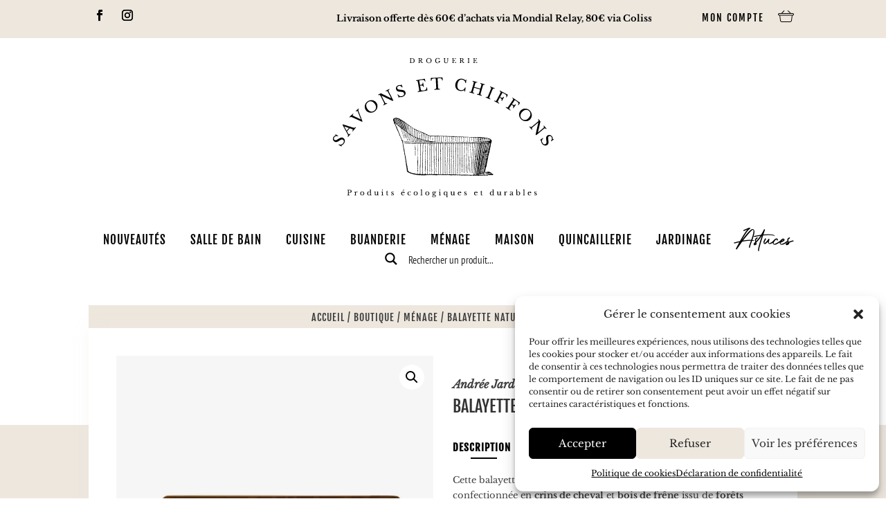

--- FILE ---
content_type: text/html; charset=utf-8
request_url: https://www.google.com/recaptcha/api2/anchor?ar=1&k=6LdD-1cfAAAAAOkqU3RaKEiiLIfNeorQam54aaFt&co=aHR0cHM6Ly9zYXZvbnNldGNoaWZmb25zLmNvbTo0NDM.&hl=en&v=PoyoqOPhxBO7pBk68S4YbpHZ&size=invisible&anchor-ms=20000&execute-ms=30000&cb=eu83pv2gqgsj
body_size: 48426
content:
<!DOCTYPE HTML><html dir="ltr" lang="en"><head><meta http-equiv="Content-Type" content="text/html; charset=UTF-8">
<meta http-equiv="X-UA-Compatible" content="IE=edge">
<title>reCAPTCHA</title>
<style type="text/css">
/* cyrillic-ext */
@font-face {
  font-family: 'Roboto';
  font-style: normal;
  font-weight: 400;
  font-stretch: 100%;
  src: url(//fonts.gstatic.com/s/roboto/v48/KFO7CnqEu92Fr1ME7kSn66aGLdTylUAMa3GUBHMdazTgWw.woff2) format('woff2');
  unicode-range: U+0460-052F, U+1C80-1C8A, U+20B4, U+2DE0-2DFF, U+A640-A69F, U+FE2E-FE2F;
}
/* cyrillic */
@font-face {
  font-family: 'Roboto';
  font-style: normal;
  font-weight: 400;
  font-stretch: 100%;
  src: url(//fonts.gstatic.com/s/roboto/v48/KFO7CnqEu92Fr1ME7kSn66aGLdTylUAMa3iUBHMdazTgWw.woff2) format('woff2');
  unicode-range: U+0301, U+0400-045F, U+0490-0491, U+04B0-04B1, U+2116;
}
/* greek-ext */
@font-face {
  font-family: 'Roboto';
  font-style: normal;
  font-weight: 400;
  font-stretch: 100%;
  src: url(//fonts.gstatic.com/s/roboto/v48/KFO7CnqEu92Fr1ME7kSn66aGLdTylUAMa3CUBHMdazTgWw.woff2) format('woff2');
  unicode-range: U+1F00-1FFF;
}
/* greek */
@font-face {
  font-family: 'Roboto';
  font-style: normal;
  font-weight: 400;
  font-stretch: 100%;
  src: url(//fonts.gstatic.com/s/roboto/v48/KFO7CnqEu92Fr1ME7kSn66aGLdTylUAMa3-UBHMdazTgWw.woff2) format('woff2');
  unicode-range: U+0370-0377, U+037A-037F, U+0384-038A, U+038C, U+038E-03A1, U+03A3-03FF;
}
/* math */
@font-face {
  font-family: 'Roboto';
  font-style: normal;
  font-weight: 400;
  font-stretch: 100%;
  src: url(//fonts.gstatic.com/s/roboto/v48/KFO7CnqEu92Fr1ME7kSn66aGLdTylUAMawCUBHMdazTgWw.woff2) format('woff2');
  unicode-range: U+0302-0303, U+0305, U+0307-0308, U+0310, U+0312, U+0315, U+031A, U+0326-0327, U+032C, U+032F-0330, U+0332-0333, U+0338, U+033A, U+0346, U+034D, U+0391-03A1, U+03A3-03A9, U+03B1-03C9, U+03D1, U+03D5-03D6, U+03F0-03F1, U+03F4-03F5, U+2016-2017, U+2034-2038, U+203C, U+2040, U+2043, U+2047, U+2050, U+2057, U+205F, U+2070-2071, U+2074-208E, U+2090-209C, U+20D0-20DC, U+20E1, U+20E5-20EF, U+2100-2112, U+2114-2115, U+2117-2121, U+2123-214F, U+2190, U+2192, U+2194-21AE, U+21B0-21E5, U+21F1-21F2, U+21F4-2211, U+2213-2214, U+2216-22FF, U+2308-230B, U+2310, U+2319, U+231C-2321, U+2336-237A, U+237C, U+2395, U+239B-23B7, U+23D0, U+23DC-23E1, U+2474-2475, U+25AF, U+25B3, U+25B7, U+25BD, U+25C1, U+25CA, U+25CC, U+25FB, U+266D-266F, U+27C0-27FF, U+2900-2AFF, U+2B0E-2B11, U+2B30-2B4C, U+2BFE, U+3030, U+FF5B, U+FF5D, U+1D400-1D7FF, U+1EE00-1EEFF;
}
/* symbols */
@font-face {
  font-family: 'Roboto';
  font-style: normal;
  font-weight: 400;
  font-stretch: 100%;
  src: url(//fonts.gstatic.com/s/roboto/v48/KFO7CnqEu92Fr1ME7kSn66aGLdTylUAMaxKUBHMdazTgWw.woff2) format('woff2');
  unicode-range: U+0001-000C, U+000E-001F, U+007F-009F, U+20DD-20E0, U+20E2-20E4, U+2150-218F, U+2190, U+2192, U+2194-2199, U+21AF, U+21E6-21F0, U+21F3, U+2218-2219, U+2299, U+22C4-22C6, U+2300-243F, U+2440-244A, U+2460-24FF, U+25A0-27BF, U+2800-28FF, U+2921-2922, U+2981, U+29BF, U+29EB, U+2B00-2BFF, U+4DC0-4DFF, U+FFF9-FFFB, U+10140-1018E, U+10190-1019C, U+101A0, U+101D0-101FD, U+102E0-102FB, U+10E60-10E7E, U+1D2C0-1D2D3, U+1D2E0-1D37F, U+1F000-1F0FF, U+1F100-1F1AD, U+1F1E6-1F1FF, U+1F30D-1F30F, U+1F315, U+1F31C, U+1F31E, U+1F320-1F32C, U+1F336, U+1F378, U+1F37D, U+1F382, U+1F393-1F39F, U+1F3A7-1F3A8, U+1F3AC-1F3AF, U+1F3C2, U+1F3C4-1F3C6, U+1F3CA-1F3CE, U+1F3D4-1F3E0, U+1F3ED, U+1F3F1-1F3F3, U+1F3F5-1F3F7, U+1F408, U+1F415, U+1F41F, U+1F426, U+1F43F, U+1F441-1F442, U+1F444, U+1F446-1F449, U+1F44C-1F44E, U+1F453, U+1F46A, U+1F47D, U+1F4A3, U+1F4B0, U+1F4B3, U+1F4B9, U+1F4BB, U+1F4BF, U+1F4C8-1F4CB, U+1F4D6, U+1F4DA, U+1F4DF, U+1F4E3-1F4E6, U+1F4EA-1F4ED, U+1F4F7, U+1F4F9-1F4FB, U+1F4FD-1F4FE, U+1F503, U+1F507-1F50B, U+1F50D, U+1F512-1F513, U+1F53E-1F54A, U+1F54F-1F5FA, U+1F610, U+1F650-1F67F, U+1F687, U+1F68D, U+1F691, U+1F694, U+1F698, U+1F6AD, U+1F6B2, U+1F6B9-1F6BA, U+1F6BC, U+1F6C6-1F6CF, U+1F6D3-1F6D7, U+1F6E0-1F6EA, U+1F6F0-1F6F3, U+1F6F7-1F6FC, U+1F700-1F7FF, U+1F800-1F80B, U+1F810-1F847, U+1F850-1F859, U+1F860-1F887, U+1F890-1F8AD, U+1F8B0-1F8BB, U+1F8C0-1F8C1, U+1F900-1F90B, U+1F93B, U+1F946, U+1F984, U+1F996, U+1F9E9, U+1FA00-1FA6F, U+1FA70-1FA7C, U+1FA80-1FA89, U+1FA8F-1FAC6, U+1FACE-1FADC, U+1FADF-1FAE9, U+1FAF0-1FAF8, U+1FB00-1FBFF;
}
/* vietnamese */
@font-face {
  font-family: 'Roboto';
  font-style: normal;
  font-weight: 400;
  font-stretch: 100%;
  src: url(//fonts.gstatic.com/s/roboto/v48/KFO7CnqEu92Fr1ME7kSn66aGLdTylUAMa3OUBHMdazTgWw.woff2) format('woff2');
  unicode-range: U+0102-0103, U+0110-0111, U+0128-0129, U+0168-0169, U+01A0-01A1, U+01AF-01B0, U+0300-0301, U+0303-0304, U+0308-0309, U+0323, U+0329, U+1EA0-1EF9, U+20AB;
}
/* latin-ext */
@font-face {
  font-family: 'Roboto';
  font-style: normal;
  font-weight: 400;
  font-stretch: 100%;
  src: url(//fonts.gstatic.com/s/roboto/v48/KFO7CnqEu92Fr1ME7kSn66aGLdTylUAMa3KUBHMdazTgWw.woff2) format('woff2');
  unicode-range: U+0100-02BA, U+02BD-02C5, U+02C7-02CC, U+02CE-02D7, U+02DD-02FF, U+0304, U+0308, U+0329, U+1D00-1DBF, U+1E00-1E9F, U+1EF2-1EFF, U+2020, U+20A0-20AB, U+20AD-20C0, U+2113, U+2C60-2C7F, U+A720-A7FF;
}
/* latin */
@font-face {
  font-family: 'Roboto';
  font-style: normal;
  font-weight: 400;
  font-stretch: 100%;
  src: url(//fonts.gstatic.com/s/roboto/v48/KFO7CnqEu92Fr1ME7kSn66aGLdTylUAMa3yUBHMdazQ.woff2) format('woff2');
  unicode-range: U+0000-00FF, U+0131, U+0152-0153, U+02BB-02BC, U+02C6, U+02DA, U+02DC, U+0304, U+0308, U+0329, U+2000-206F, U+20AC, U+2122, U+2191, U+2193, U+2212, U+2215, U+FEFF, U+FFFD;
}
/* cyrillic-ext */
@font-face {
  font-family: 'Roboto';
  font-style: normal;
  font-weight: 500;
  font-stretch: 100%;
  src: url(//fonts.gstatic.com/s/roboto/v48/KFO7CnqEu92Fr1ME7kSn66aGLdTylUAMa3GUBHMdazTgWw.woff2) format('woff2');
  unicode-range: U+0460-052F, U+1C80-1C8A, U+20B4, U+2DE0-2DFF, U+A640-A69F, U+FE2E-FE2F;
}
/* cyrillic */
@font-face {
  font-family: 'Roboto';
  font-style: normal;
  font-weight: 500;
  font-stretch: 100%;
  src: url(//fonts.gstatic.com/s/roboto/v48/KFO7CnqEu92Fr1ME7kSn66aGLdTylUAMa3iUBHMdazTgWw.woff2) format('woff2');
  unicode-range: U+0301, U+0400-045F, U+0490-0491, U+04B0-04B1, U+2116;
}
/* greek-ext */
@font-face {
  font-family: 'Roboto';
  font-style: normal;
  font-weight: 500;
  font-stretch: 100%;
  src: url(//fonts.gstatic.com/s/roboto/v48/KFO7CnqEu92Fr1ME7kSn66aGLdTylUAMa3CUBHMdazTgWw.woff2) format('woff2');
  unicode-range: U+1F00-1FFF;
}
/* greek */
@font-face {
  font-family: 'Roboto';
  font-style: normal;
  font-weight: 500;
  font-stretch: 100%;
  src: url(//fonts.gstatic.com/s/roboto/v48/KFO7CnqEu92Fr1ME7kSn66aGLdTylUAMa3-UBHMdazTgWw.woff2) format('woff2');
  unicode-range: U+0370-0377, U+037A-037F, U+0384-038A, U+038C, U+038E-03A1, U+03A3-03FF;
}
/* math */
@font-face {
  font-family: 'Roboto';
  font-style: normal;
  font-weight: 500;
  font-stretch: 100%;
  src: url(//fonts.gstatic.com/s/roboto/v48/KFO7CnqEu92Fr1ME7kSn66aGLdTylUAMawCUBHMdazTgWw.woff2) format('woff2');
  unicode-range: U+0302-0303, U+0305, U+0307-0308, U+0310, U+0312, U+0315, U+031A, U+0326-0327, U+032C, U+032F-0330, U+0332-0333, U+0338, U+033A, U+0346, U+034D, U+0391-03A1, U+03A3-03A9, U+03B1-03C9, U+03D1, U+03D5-03D6, U+03F0-03F1, U+03F4-03F5, U+2016-2017, U+2034-2038, U+203C, U+2040, U+2043, U+2047, U+2050, U+2057, U+205F, U+2070-2071, U+2074-208E, U+2090-209C, U+20D0-20DC, U+20E1, U+20E5-20EF, U+2100-2112, U+2114-2115, U+2117-2121, U+2123-214F, U+2190, U+2192, U+2194-21AE, U+21B0-21E5, U+21F1-21F2, U+21F4-2211, U+2213-2214, U+2216-22FF, U+2308-230B, U+2310, U+2319, U+231C-2321, U+2336-237A, U+237C, U+2395, U+239B-23B7, U+23D0, U+23DC-23E1, U+2474-2475, U+25AF, U+25B3, U+25B7, U+25BD, U+25C1, U+25CA, U+25CC, U+25FB, U+266D-266F, U+27C0-27FF, U+2900-2AFF, U+2B0E-2B11, U+2B30-2B4C, U+2BFE, U+3030, U+FF5B, U+FF5D, U+1D400-1D7FF, U+1EE00-1EEFF;
}
/* symbols */
@font-face {
  font-family: 'Roboto';
  font-style: normal;
  font-weight: 500;
  font-stretch: 100%;
  src: url(//fonts.gstatic.com/s/roboto/v48/KFO7CnqEu92Fr1ME7kSn66aGLdTylUAMaxKUBHMdazTgWw.woff2) format('woff2');
  unicode-range: U+0001-000C, U+000E-001F, U+007F-009F, U+20DD-20E0, U+20E2-20E4, U+2150-218F, U+2190, U+2192, U+2194-2199, U+21AF, U+21E6-21F0, U+21F3, U+2218-2219, U+2299, U+22C4-22C6, U+2300-243F, U+2440-244A, U+2460-24FF, U+25A0-27BF, U+2800-28FF, U+2921-2922, U+2981, U+29BF, U+29EB, U+2B00-2BFF, U+4DC0-4DFF, U+FFF9-FFFB, U+10140-1018E, U+10190-1019C, U+101A0, U+101D0-101FD, U+102E0-102FB, U+10E60-10E7E, U+1D2C0-1D2D3, U+1D2E0-1D37F, U+1F000-1F0FF, U+1F100-1F1AD, U+1F1E6-1F1FF, U+1F30D-1F30F, U+1F315, U+1F31C, U+1F31E, U+1F320-1F32C, U+1F336, U+1F378, U+1F37D, U+1F382, U+1F393-1F39F, U+1F3A7-1F3A8, U+1F3AC-1F3AF, U+1F3C2, U+1F3C4-1F3C6, U+1F3CA-1F3CE, U+1F3D4-1F3E0, U+1F3ED, U+1F3F1-1F3F3, U+1F3F5-1F3F7, U+1F408, U+1F415, U+1F41F, U+1F426, U+1F43F, U+1F441-1F442, U+1F444, U+1F446-1F449, U+1F44C-1F44E, U+1F453, U+1F46A, U+1F47D, U+1F4A3, U+1F4B0, U+1F4B3, U+1F4B9, U+1F4BB, U+1F4BF, U+1F4C8-1F4CB, U+1F4D6, U+1F4DA, U+1F4DF, U+1F4E3-1F4E6, U+1F4EA-1F4ED, U+1F4F7, U+1F4F9-1F4FB, U+1F4FD-1F4FE, U+1F503, U+1F507-1F50B, U+1F50D, U+1F512-1F513, U+1F53E-1F54A, U+1F54F-1F5FA, U+1F610, U+1F650-1F67F, U+1F687, U+1F68D, U+1F691, U+1F694, U+1F698, U+1F6AD, U+1F6B2, U+1F6B9-1F6BA, U+1F6BC, U+1F6C6-1F6CF, U+1F6D3-1F6D7, U+1F6E0-1F6EA, U+1F6F0-1F6F3, U+1F6F7-1F6FC, U+1F700-1F7FF, U+1F800-1F80B, U+1F810-1F847, U+1F850-1F859, U+1F860-1F887, U+1F890-1F8AD, U+1F8B0-1F8BB, U+1F8C0-1F8C1, U+1F900-1F90B, U+1F93B, U+1F946, U+1F984, U+1F996, U+1F9E9, U+1FA00-1FA6F, U+1FA70-1FA7C, U+1FA80-1FA89, U+1FA8F-1FAC6, U+1FACE-1FADC, U+1FADF-1FAE9, U+1FAF0-1FAF8, U+1FB00-1FBFF;
}
/* vietnamese */
@font-face {
  font-family: 'Roboto';
  font-style: normal;
  font-weight: 500;
  font-stretch: 100%;
  src: url(//fonts.gstatic.com/s/roboto/v48/KFO7CnqEu92Fr1ME7kSn66aGLdTylUAMa3OUBHMdazTgWw.woff2) format('woff2');
  unicode-range: U+0102-0103, U+0110-0111, U+0128-0129, U+0168-0169, U+01A0-01A1, U+01AF-01B0, U+0300-0301, U+0303-0304, U+0308-0309, U+0323, U+0329, U+1EA0-1EF9, U+20AB;
}
/* latin-ext */
@font-face {
  font-family: 'Roboto';
  font-style: normal;
  font-weight: 500;
  font-stretch: 100%;
  src: url(//fonts.gstatic.com/s/roboto/v48/KFO7CnqEu92Fr1ME7kSn66aGLdTylUAMa3KUBHMdazTgWw.woff2) format('woff2');
  unicode-range: U+0100-02BA, U+02BD-02C5, U+02C7-02CC, U+02CE-02D7, U+02DD-02FF, U+0304, U+0308, U+0329, U+1D00-1DBF, U+1E00-1E9F, U+1EF2-1EFF, U+2020, U+20A0-20AB, U+20AD-20C0, U+2113, U+2C60-2C7F, U+A720-A7FF;
}
/* latin */
@font-face {
  font-family: 'Roboto';
  font-style: normal;
  font-weight: 500;
  font-stretch: 100%;
  src: url(//fonts.gstatic.com/s/roboto/v48/KFO7CnqEu92Fr1ME7kSn66aGLdTylUAMa3yUBHMdazQ.woff2) format('woff2');
  unicode-range: U+0000-00FF, U+0131, U+0152-0153, U+02BB-02BC, U+02C6, U+02DA, U+02DC, U+0304, U+0308, U+0329, U+2000-206F, U+20AC, U+2122, U+2191, U+2193, U+2212, U+2215, U+FEFF, U+FFFD;
}
/* cyrillic-ext */
@font-face {
  font-family: 'Roboto';
  font-style: normal;
  font-weight: 900;
  font-stretch: 100%;
  src: url(//fonts.gstatic.com/s/roboto/v48/KFO7CnqEu92Fr1ME7kSn66aGLdTylUAMa3GUBHMdazTgWw.woff2) format('woff2');
  unicode-range: U+0460-052F, U+1C80-1C8A, U+20B4, U+2DE0-2DFF, U+A640-A69F, U+FE2E-FE2F;
}
/* cyrillic */
@font-face {
  font-family: 'Roboto';
  font-style: normal;
  font-weight: 900;
  font-stretch: 100%;
  src: url(//fonts.gstatic.com/s/roboto/v48/KFO7CnqEu92Fr1ME7kSn66aGLdTylUAMa3iUBHMdazTgWw.woff2) format('woff2');
  unicode-range: U+0301, U+0400-045F, U+0490-0491, U+04B0-04B1, U+2116;
}
/* greek-ext */
@font-face {
  font-family: 'Roboto';
  font-style: normal;
  font-weight: 900;
  font-stretch: 100%;
  src: url(//fonts.gstatic.com/s/roboto/v48/KFO7CnqEu92Fr1ME7kSn66aGLdTylUAMa3CUBHMdazTgWw.woff2) format('woff2');
  unicode-range: U+1F00-1FFF;
}
/* greek */
@font-face {
  font-family: 'Roboto';
  font-style: normal;
  font-weight: 900;
  font-stretch: 100%;
  src: url(//fonts.gstatic.com/s/roboto/v48/KFO7CnqEu92Fr1ME7kSn66aGLdTylUAMa3-UBHMdazTgWw.woff2) format('woff2');
  unicode-range: U+0370-0377, U+037A-037F, U+0384-038A, U+038C, U+038E-03A1, U+03A3-03FF;
}
/* math */
@font-face {
  font-family: 'Roboto';
  font-style: normal;
  font-weight: 900;
  font-stretch: 100%;
  src: url(//fonts.gstatic.com/s/roboto/v48/KFO7CnqEu92Fr1ME7kSn66aGLdTylUAMawCUBHMdazTgWw.woff2) format('woff2');
  unicode-range: U+0302-0303, U+0305, U+0307-0308, U+0310, U+0312, U+0315, U+031A, U+0326-0327, U+032C, U+032F-0330, U+0332-0333, U+0338, U+033A, U+0346, U+034D, U+0391-03A1, U+03A3-03A9, U+03B1-03C9, U+03D1, U+03D5-03D6, U+03F0-03F1, U+03F4-03F5, U+2016-2017, U+2034-2038, U+203C, U+2040, U+2043, U+2047, U+2050, U+2057, U+205F, U+2070-2071, U+2074-208E, U+2090-209C, U+20D0-20DC, U+20E1, U+20E5-20EF, U+2100-2112, U+2114-2115, U+2117-2121, U+2123-214F, U+2190, U+2192, U+2194-21AE, U+21B0-21E5, U+21F1-21F2, U+21F4-2211, U+2213-2214, U+2216-22FF, U+2308-230B, U+2310, U+2319, U+231C-2321, U+2336-237A, U+237C, U+2395, U+239B-23B7, U+23D0, U+23DC-23E1, U+2474-2475, U+25AF, U+25B3, U+25B7, U+25BD, U+25C1, U+25CA, U+25CC, U+25FB, U+266D-266F, U+27C0-27FF, U+2900-2AFF, U+2B0E-2B11, U+2B30-2B4C, U+2BFE, U+3030, U+FF5B, U+FF5D, U+1D400-1D7FF, U+1EE00-1EEFF;
}
/* symbols */
@font-face {
  font-family: 'Roboto';
  font-style: normal;
  font-weight: 900;
  font-stretch: 100%;
  src: url(//fonts.gstatic.com/s/roboto/v48/KFO7CnqEu92Fr1ME7kSn66aGLdTylUAMaxKUBHMdazTgWw.woff2) format('woff2');
  unicode-range: U+0001-000C, U+000E-001F, U+007F-009F, U+20DD-20E0, U+20E2-20E4, U+2150-218F, U+2190, U+2192, U+2194-2199, U+21AF, U+21E6-21F0, U+21F3, U+2218-2219, U+2299, U+22C4-22C6, U+2300-243F, U+2440-244A, U+2460-24FF, U+25A0-27BF, U+2800-28FF, U+2921-2922, U+2981, U+29BF, U+29EB, U+2B00-2BFF, U+4DC0-4DFF, U+FFF9-FFFB, U+10140-1018E, U+10190-1019C, U+101A0, U+101D0-101FD, U+102E0-102FB, U+10E60-10E7E, U+1D2C0-1D2D3, U+1D2E0-1D37F, U+1F000-1F0FF, U+1F100-1F1AD, U+1F1E6-1F1FF, U+1F30D-1F30F, U+1F315, U+1F31C, U+1F31E, U+1F320-1F32C, U+1F336, U+1F378, U+1F37D, U+1F382, U+1F393-1F39F, U+1F3A7-1F3A8, U+1F3AC-1F3AF, U+1F3C2, U+1F3C4-1F3C6, U+1F3CA-1F3CE, U+1F3D4-1F3E0, U+1F3ED, U+1F3F1-1F3F3, U+1F3F5-1F3F7, U+1F408, U+1F415, U+1F41F, U+1F426, U+1F43F, U+1F441-1F442, U+1F444, U+1F446-1F449, U+1F44C-1F44E, U+1F453, U+1F46A, U+1F47D, U+1F4A3, U+1F4B0, U+1F4B3, U+1F4B9, U+1F4BB, U+1F4BF, U+1F4C8-1F4CB, U+1F4D6, U+1F4DA, U+1F4DF, U+1F4E3-1F4E6, U+1F4EA-1F4ED, U+1F4F7, U+1F4F9-1F4FB, U+1F4FD-1F4FE, U+1F503, U+1F507-1F50B, U+1F50D, U+1F512-1F513, U+1F53E-1F54A, U+1F54F-1F5FA, U+1F610, U+1F650-1F67F, U+1F687, U+1F68D, U+1F691, U+1F694, U+1F698, U+1F6AD, U+1F6B2, U+1F6B9-1F6BA, U+1F6BC, U+1F6C6-1F6CF, U+1F6D3-1F6D7, U+1F6E0-1F6EA, U+1F6F0-1F6F3, U+1F6F7-1F6FC, U+1F700-1F7FF, U+1F800-1F80B, U+1F810-1F847, U+1F850-1F859, U+1F860-1F887, U+1F890-1F8AD, U+1F8B0-1F8BB, U+1F8C0-1F8C1, U+1F900-1F90B, U+1F93B, U+1F946, U+1F984, U+1F996, U+1F9E9, U+1FA00-1FA6F, U+1FA70-1FA7C, U+1FA80-1FA89, U+1FA8F-1FAC6, U+1FACE-1FADC, U+1FADF-1FAE9, U+1FAF0-1FAF8, U+1FB00-1FBFF;
}
/* vietnamese */
@font-face {
  font-family: 'Roboto';
  font-style: normal;
  font-weight: 900;
  font-stretch: 100%;
  src: url(//fonts.gstatic.com/s/roboto/v48/KFO7CnqEu92Fr1ME7kSn66aGLdTylUAMa3OUBHMdazTgWw.woff2) format('woff2');
  unicode-range: U+0102-0103, U+0110-0111, U+0128-0129, U+0168-0169, U+01A0-01A1, U+01AF-01B0, U+0300-0301, U+0303-0304, U+0308-0309, U+0323, U+0329, U+1EA0-1EF9, U+20AB;
}
/* latin-ext */
@font-face {
  font-family: 'Roboto';
  font-style: normal;
  font-weight: 900;
  font-stretch: 100%;
  src: url(//fonts.gstatic.com/s/roboto/v48/KFO7CnqEu92Fr1ME7kSn66aGLdTylUAMa3KUBHMdazTgWw.woff2) format('woff2');
  unicode-range: U+0100-02BA, U+02BD-02C5, U+02C7-02CC, U+02CE-02D7, U+02DD-02FF, U+0304, U+0308, U+0329, U+1D00-1DBF, U+1E00-1E9F, U+1EF2-1EFF, U+2020, U+20A0-20AB, U+20AD-20C0, U+2113, U+2C60-2C7F, U+A720-A7FF;
}
/* latin */
@font-face {
  font-family: 'Roboto';
  font-style: normal;
  font-weight: 900;
  font-stretch: 100%;
  src: url(//fonts.gstatic.com/s/roboto/v48/KFO7CnqEu92Fr1ME7kSn66aGLdTylUAMa3yUBHMdazQ.woff2) format('woff2');
  unicode-range: U+0000-00FF, U+0131, U+0152-0153, U+02BB-02BC, U+02C6, U+02DA, U+02DC, U+0304, U+0308, U+0329, U+2000-206F, U+20AC, U+2122, U+2191, U+2193, U+2212, U+2215, U+FEFF, U+FFFD;
}

</style>
<link rel="stylesheet" type="text/css" href="https://www.gstatic.com/recaptcha/releases/PoyoqOPhxBO7pBk68S4YbpHZ/styles__ltr.css">
<script nonce="HZNcuO3HvszHSyrHM6jtww" type="text/javascript">window['__recaptcha_api'] = 'https://www.google.com/recaptcha/api2/';</script>
<script type="text/javascript" src="https://www.gstatic.com/recaptcha/releases/PoyoqOPhxBO7pBk68S4YbpHZ/recaptcha__en.js" nonce="HZNcuO3HvszHSyrHM6jtww">
      
    </script></head>
<body><div id="rc-anchor-alert" class="rc-anchor-alert"></div>
<input type="hidden" id="recaptcha-token" value="[base64]">
<script type="text/javascript" nonce="HZNcuO3HvszHSyrHM6jtww">
      recaptcha.anchor.Main.init("[\x22ainput\x22,[\x22bgdata\x22,\x22\x22,\[base64]/[base64]/[base64]/[base64]/[base64]/UltsKytdPUU6KEU8MjA0OD9SW2wrK109RT4+NnwxOTI6KChFJjY0NTEyKT09NTUyOTYmJk0rMTxjLmxlbmd0aCYmKGMuY2hhckNvZGVBdChNKzEpJjY0NTEyKT09NTYzMjA/[base64]/[base64]/[base64]/[base64]/[base64]/[base64]/[base64]\x22,\[base64]\\u003d\x22,\x22w5Epw6xkw6LCocOBwq8gw7TCkcKHwq7Dq8K7EMOlw7oTQVtmVsKpRWnCvmzCmxjDl8KwRXoxwqtHw48Tw73CsgBfw6XCmMKmwrctIMOzwq/[base64]/DvFs8w6FzeyVyeRl6w4ZGaA9ow6DDjzdMMcOre8KnBTxRLBLDlcKkwrhDwrjDr34QwoXCqDZ7LsK/VsKwV3rCqGPDm8K3AcKLwozDicOGD8KYSsKvOyYiw7N8wp/CozpBT8OUwrA8wrHCp8KMHxfDtcOUwrlEO2TClC19wrbDkWnDqsOkKsO1TcOffMO7FCHDkWIbCcKnWsOTwqrDjWlNLMONwrFSBgzCjMOxwpbDk8OVLFFjwo/CkE/Dti4Xw5Ykw7FHwqnCkiw0w54Owoxnw6TCjsKowoFdGyxkIH0KL2TCt2nCisOEwqBaw7BVBcOLwr1/SBtYw4EKw6jDtcK2wpRPJGLDr8K7D8ObY8KRw5rCmMO5J2/DtS0JOsKFbsO2wrbCuncIPDgqO8OVR8KtNsKWwptmwonCqsKRIS/CtMKXwot0woILw7rCs2oIw7svZRs8w5bCpl0nHHcbw7HDl1YJa3bDvcOmRxTDvsOqwoAuw79VcMOYfCNJXcOyA1dHw4VmwrQQw6DDlcOkwrsHKSt6wr9gO8O5wo/Cgm1QbgRAw6EFF3rCvsKUwptKwpU7wpHDs8KBw7kvwppMwqDDtsKOw4LCnlXDs8KodjFlIGdxwoZTwqp2U8O2w57DklU/KAzDlsKuwoJdwrwIbMKsw6tXV27CkyB9wp0jwq/CjDHDli0dw53Dr0nCpyHCqcOlw6o+OQo4w61tO8KgYcKJw6XCoF7Csy/CqS/DnsOXw4fDgcKac8OHFcO/w55+wo0WLmhXa8O+K8OHwpsxaU5sOFY/asKnJWl0dybDh8KDwr8wwo4KAS3DvMOKQ8OZFMKpw5zDkcKPHBdow7TCuy5swo1PNMKsTsKgwrLCoyTCmsOATMKJwpBsTAfDkMOow4Vvw6Qyw5jCsMOtUMK5SiN5U8Kjw4XCkcOVwoQaWMOzw6PCucKHSkR3c8KAw6IYwqMsN8OTw6I0w7kCd8Oyw68owqFDUMOgwo8/w6HDghjDqQfCtsKMw5Q1wpHDvQPDpHJeQcKIw4Fsw5LCjMOqw7PCjU/DpsKjw4QiZznCk8Ojw4rDn23Dq8ORwoXDvjXCssKaQcO6XEIPQ2bCiAfCosOEQ8K3DMKoVlFHZA5Zw64Aw5DCusKMFMOHNMKuw5hvfXgxwr1qGQnDvgl1QXLCkxbCicKKwrDDrcOew7V0NRDDjMK4w5LCslE/wpEOOsKew5XDvTHCswxdEsONw74PEmN0GsOtKcK3IRjDoCHCvAQ0wo/CilV/w4vDmx5owp/DiD8ceTMbIiXChMKxDRF9LcOXclUowpV6BAADYnBRH0cIw6zDgMK0w5TDplrDky9Bwpo9w73Ci1HCj8O1w7UTCSxMH8OJw67Dqm9Gw67Cn8KtTnTDqsOfRcK5w7dYwoDCplI2ewMeO2/CvGpBIcONwqYmw7AtwqpSwojCocOtw4pYUEkINcKnw45DU8KdYsOdLAvDuGMow4PCmkXDpsK7TivDncONwobCjnQlwo3Cm8K3DMOgwq/DmhUHDCHDosKQw6jCn8KaPSV1VxERT8O1wrbCs8KIw7LChljDkjHDh8K+w4vDnwtMQcKQOMKlRFIMU8Orwq1hwqw3YirDp8O+YmFcIsKfw6PChBQwwqptUUFgZGDCrz/CrMKhw6DCtMK3OCfCkcKIw5DDoMOpOjlgdF7CkMOKaEDDtjkTwrVzw6ZCHWvDssKdw7N6EjBFBsKUwoMaNMK/w5RvaWZmBRXDm112SMOqwrd5wqnCjH3CgMO/woFlQMKIW2RRDwwiwrnDjMOtQMKtw5/[base64]/[base64]/DiTvCt8OkMjILwrbDr8KPfxs/w6HCocOOw5ghwr3Dg8Ohw4PDnlJvdVTCsRYAwqzDgsOKHjPCrMOfRcKsFMO/wrXDhk9fwrjCgm8vElrDsMK0d2NzUjFZw419woVrBsKmLsKjXQktNyrCr8KkVhkVwo8nw7ZEEMOnaHEKwpTDozxGw4XCq1xbw6zCosKJN1B+QTVBLi0gw5/DscOawpwbwpDCk0LCnMK6MsKadVXDgcOYJ8ONwpDCrkDDssOqFcOrSn3CmmPDosK2LAXCognDhcK7RMK1JXUuc1hNelLCj8KMw7ALwqp+HRBlw7/CssKbw4jDqsKTw7DCgjR9fcOPPiXDswhYw4rCvsOhVcOkw73DmibDt8KjwpJ9N8K1wqHDgsO3RwECNMK8w4/CpV8oaUYuw7jDi8KVwok4QzPCicKdw4zDisKVwpPCoB8Fw7dmw5fCmTDDucO8Jl8TIHM1w69Hc8KTw4lxWFzCsMKNwpvDvlIjBcOofsOcw54gwrs0DMK3NB3DjXUqIsOWw4R+w44bQlw7woUKSQ7CqgjDiMOBw4AWH8K3f0jDpsOtw63CgATCssOrw6HCpsO/TsO9CGHCkcKJw4bCrBhWZ0TDs0zCnyfDscKWUF4nV8KZYcOnaSx7BGoJwqldXTPDmHJhDSBaG8OfAC7Ci8OHw4LDsG4aJsOrZRzCgjHDmMKJA2YBwp5xFXzCins/w5fDsRXDgcKsaifDrsOpw4U/NsOdLsOQQTXCohMNwoLDhD/ChcKRw6nDj8KqFHx8wrhxw5E1N8K+IsO5wofChEpawrnDhwhXwprDt0rCuh0Nwq8AIcO7UsKpw6YcfxnDsBovK8K9IXfCmsK1w6JSwpJOw5wuwobDqsK5w7TCmR/DsXZEUsOSRiVXdWHCoGhFwo/[base64]/Cp2vDs8K8QMO+KMKQCVTDvS3CrCLDrFBYwpsjW8KXcMObwq3DjHE/[base64]/NH1bGcK2w4BFTsKcw4RWw53CuUfCjMKYVWPCgjrDnlzDmcKKwoB2JcKjwqTDrsOiGcO1w7vDt8OIwo9wwoHCpMOqFxESw6HDimcQYVLCgsKaP8KkGlwSZ8KiO8KXZHwqw6kjGz7CkybCsX3CgMKdP8O+E8KMw4hqLBNvw595AsONeAM/[base64]/RMODwqnCgT/DicOOKcOUUcKjw69iw5vDgQnDv3x4bMO1ZMOBBBR3PsKjIsOhwowBOMOddFfDoMKww6nDssKza0fDohIsX8KvdkDDiMOzwpQEwrJ5fgA9WsOnLsKfw4LDuMOEwrLCqMKnw5rDiUTCtsKkw5BeQzrCimjDosKKXMKRwr/DuDhFwrbDihgnwpzDnXrDliwxWcOpwqwBw7FWw4XCmsOIw5TColN/fjnDjsOFalwTS8KEw7QYHm/ClMOhwqHCjBhHw4kTY1szwqoGw6LCi8Klwp0lwoDCrcOHwrNfwo4Tw4pjAEXDpjp5PFtpwp07VlNMGsK/wqnDhFNHZmxkwrXDjsK9ATkAJn48wrLDrsKjw6nCmMObwrQAw4HDj8OAwrZ7eMKFwoDDt8KbwrfCvQp8w5rCuMK5bsO4O8Kjw5vDp8O/a8OCWgkvcDrDrz4vw4wowqTDulTCoh/Cp8OPwovDmBfCssKPfD7DpUhFwq8vF8OLJFvCuWHCpG4XQ8OoEmbCsRFsw77CqgYNwoPCuiHDpktAwqlzVDoLwrEUw796bH/DoiI6S8Odw4xWwqnDtcKOX8OnJ8KRw6zDrMOqZH92w57DhcKAw51Nw6nDsFjDmsOvwopPwqxLwozCscOvw6oQdDPCnhwewqUYw5DDt8O7wrMIZ2RKwpZ0w6HDpwzCh8Obw7wmw75JwpgGYMOXwrTCtl9/woQ4ZFUdw5vDrGfCpRBXw7w/[base64]/CjWPDosOCFMKZw5BhSsOoZWzCvMK6HnZgKsKYPXLDucO0f2XCjsKxw5fDkMKgGMKHFcOYcVM2Ry3DtcO1ZQXDm8K9wrzCn8OYYn3CkVwOVsKVeUPDpMO/w5I1AsOVw4B4FcKdOsOqw7bDnMKYwoLCtcOjw6hTd8OWwqpidiwCwqfDt8OCZTgebCNiw5YxwoQ2IsOVZsKXwoxkO8Kew7Arw4Ylw5XCtEgiwqY7w6UTYn8Fw7PDs1JiVcKiw5lcw59Iw55LMMKEw43DvMK1woM6IsOHdRPDgyjDtcKAwqvDqU3CoBfDicKPw7PCiQ/DoD3DrC/DtsOVwrzCpcKeFMKzw7d8JMOsZ8OjEsO4BcOJw4gZw6Uew6/Dt8K1wodCT8Kuw6LDpmFXZsKXw5dDwpFtw7dkw6pyYMKjCsO4PcKicjA8ZEZlXifCrSHDo8K3VcOawqV8RRAXGcOlwp/DuC3DuVhAJcKmw7/[base64]/CtcK9w7JKwoUNw6J7cENWek/CnnYrw7M0w6dcw4HChizDnDbDgMK5ElByw7nDu8Odw6HCjwTCrsOkCsO0w55KwpMlWHJQesKwwqjDscOowoTCicKOG8OYYCLClh4Hwo/CtcO/FMK7wpF1woFlPcOQwoBNRHrCnMOTwoFZa8K7TDDCocO/[base64]/wqZxasKgwrHCucK6fTpmw4MnLsOpJcKIw5wMOA7DiEpKw5DDjcKIeyk+cWvCscKbCsOWw5bDpMK5O8Ksw7EqM8K2cTXDtHrDscKoScOkw7PCvsKEwrRGQyIBw4RMdCzDosOsw6RpDQ/DpBvCkMKlwoFpdh0Dw5TCkQc8wos+O3LDhMOlw6/Dg3RPwrI+wobCohnCqzBrw7zDnRHDgMKYw78/VsKbwovDv0nChkzDosKmwoMKUGQTw44Lw7cSaMOtPsOXwrnCmR/CjmLClMK4ayJIV8KQwrLCjMOUwpXDicKAfTo1RiDDt3TDtcKbeCwUV8OxJMOmw6LDt8KNKcKkw6dSUMKRwqNeNcOKw7rDiRx2w7rDmMKnZsO/w5Exwr56w7DCvcOhEMKdwqpqw53DrsOaJ0nDiVlcw6XCjMOSRBzDgRrCqsK8GcOeZhfDkMKtbsORGgotwq8/[base64]/[base64]/[base64]/DjsKJw5/CosOrwqfDtyUKw4/Dk1jCp8OJw7MIwpjDt1xSXMKJT8Krw7vCncK8NjfCknhcw7zCusOMwowFw4zDlUTDtsKgWSIYHAscXHEjU8K4w6DCmmd4UMK7w7MICMK8RGjDtMKbwobCkMOsw691EEp5FGQqDA5QSsK9w5o8N1rCk8OPK8Kpw78HUA3Ci1PCm0DCvsO1wo/DhVJMVEo3w6RmMhbDsjxzw5YkFMOrw5nDk0LDpcOfw79Fw6fCvMKldsOxekfCh8Knw4vDo8ONesOow5HCp8Kvw5wPwrAYwrR0woHClMO1w5Q9wozDq8KrwojCl2BuHsO1dMOcW3DDkkcww5PCvFQ0w7fDjwc+wpsUw4jDoBnDnEpxJcKtw6VoGsOzPMK/IsOPwpABw5jCvDbCjsOeGGw7TDPDqXvDszhHwqlwQcOcGmB9csOzwrLCjFFfwqU1wpHCsVxIw5DDjzA1JhPChcKLwr86XMKHw4PCisObwrp7ek/[base64]/ClcK3wpDCshHDpMOLLCPDgcOiDmdTw6UXw4jCu8K8bVvCoMOHEgscccK7ICXDsjDDhMOKSEjCmDMED8KywoXCrMOmdsOqw6/[base64]/CrHATw7QyUlLDjsOWwpbDggrDksOZc8O+w7N+OTpQP0nDlSV+wqbDqsOOAwTDv8KrATd5PcO7w6DDqsKnw5LClTHCr8OMA0LChcKuw6A9wq/CnD3CpcOHIcOJw6U5KUUfwpPCvTgSajnDoDQ9CDwyw6MLw4nDjsOHw6ckPiR5GRYlw5TDrULCoGgaE8KQFCrDm8KqSyDDvDHDlsK0eh5BV8KOw7TDqGQfwqvCnsO9VcKXw4rDqsOsw5V+w5TDl8KoTA7CtGFmwpPDv8KYw75HQl/DgcO0SsOEw5EHSsKPwrjCh8OTwp3CocOHJsKYwr/[base64]/bUBLBTIPw7s3I2DCh8OlecORwr/DgC7DvcOLHMO+ZCt2wovDmcKvQhgqwo8xaMOGw6DCjxXDpsKndA/[base64]/[base64]/CvhIdMklPMcKjwoAdU1zCscO4VcORwozCrkgRRMOOw4lkdMO6IzpfwplNTDfDgcOXcsOdwrLDjGfDkSo+w6tdOsKow7bCp0hYUcOtwqtyL8OkwqRFw4/CssKeFgDCg8K5V2LDiRUTw4sdTMKfQsOZK8KqwqQYw7nCnwQIw6oaw4ckw5gJwo9MccOnC1xvwq8mwoReCjTCosKxw7LCnSMnw6FGVMOgw5bDu8KHGC5uw5jCtkXDigDDgMKuITg8wrbDqUQBw73Ckyl+bWnDn8OwwqoUwq3CjcO/woYJwqMcJsO1w4bCjAjCsMKtwqPCrcONwpxUw71WCybDl01dwo1Yw7tGKyPCtQEfA8OdSjUpdzjDmsKXwpHDq3jCuMO7wqFfF8K6BMO/wq0pw6/CmcKhYMKtwrgJw7MHwoxnLHrDoCcewpEUw7MHwpfDtMOOA8OJwrPDrRQMw4A6bsO8bxHCuTZMw7kRNl9mw7vClkZecMKLdcOZX8KjFMKzRmvChC/[base64]/w5lZO8KYw4BYdHA9CzXCqAwKTgxWw5dDUnk9eRYMQU8Vw5Usw7Elwph0wrbDoxAiwpd+w6VJTsOew6w/[base64]/CiMKAwqjDlsO4wqsqwqDDk8Ocw5LDjMKzw6vDtR7CliF3Ki0xwoHDh8OEw682eFQ0cgTDmWcwJMKxw4cQw7HDsMKiwrTDjMOSw6Etw4kuKMOVwosAwo1vIcOrwp7CpnnCl8OGw5/DqsKcIMKHbcKMwrdLIcKUWsOBUVPCt8KQw5PDsSjCssKYwq89wp/[base64]/[base64]/CoMOlKcKsGG3CvMOiwp9LwqsbwpLDmsOPwpXDnHY9w60iw7Mja8KdXMOIWwQnJMKtw4bCkBd/fCfDjMOCSRpFe8KUaRcYwrV4awfDlcKrcMOmeWPDpyvCu2o2IMO2wpoGWVc/[base64]/[base64]/Di8OIDsO6w4QWwoVDw7wPXTxcDnPDlcKxw67DvkBfw7/DqB3Dgw7Dh8KOw7I6ED4FcMKRw63Dn8KuXsOEw7xUwq8mw75COMK2wo08w7w0wqkaDMOHTXhsUsO/wpk+w7zDrMOPwogtw4nDiCvDmiPCu8OBLEF6KcOLRMKYBRo9w5R1wqFRw6l1wpIswrzCuQDCncORbMK+w5JHwo/CksOsbMKDw4bDuBJgYh7DhhfCrsK7GcKIM8KAJztpw6kCw5rDpkEFwofDnDpIWMOWY3DClMOYKcOXOXlkDsOgw7czw6Ubw5/DgRzDuSFlw5o7THrCm8Ouw7TDqMKtwoofXiomw4lUwojDnsO9w6UJwo0FwqzCrEhlw65Bw7V8w5w8w5Jqw6zCmsK8OjfConNdwo9oTy4WwqnCosO/KsKYLFPDtsKgXsKywrHDh8KIDcKmw5DCjsOAw6Zkw5EzBMKmw6wpwotcBGFEMGhgFsK7Wm/DgsK+ecOkYcK/[base64]/DsOTZ8OsIsKsQsKSbijDhCbCplDDixfCgsKELE3Dlw3DsMKzw4xxwrfDvRwtwrTDhMOCOsKnbG4UcEMVw5U5UsKCwqDDlHBTMsKsw4Qsw6sCInLCjn8QXkoANBHCgnpPah7DmnDDk0Fnw7fDkm1aw6/[base64]/Cm2vDqMOKw7XDqH3DrVfDkAfCusKrw7hkw6ZJB3pMOsKZw5nDrC3DusOsw5jCmXx0Dmh4SiXDjWhWw5vCrBxhwpxPGFrCh8Orw73Dm8OjR2DCigjCkMKhD8OyG0MEwrvDjsOywq/CtVceCcOvNMO8wpDCn2DCihHDt2XCpzPChA5JDsKkAAF5OBMNwrBaZsOKw5N6TcKlSkggVjDCnR7CqMOgHiHCnBMCG8KXIWzDjcOhenfCr8O1E8OcJigvw7PDhsOeSDfCnMOadFjDjUkCw4B7woYww4ccwogVw4x4W2LCoFHCosOeWhQsJkPCn8Otwo1rPVnDqsK/Sl3CtivDg8KhLMKzO8KlBcOJw7FNwqXDuFbClxLDszsyw4fCq8KceUZ2wo1KRsKQTMOUw7AsPcOgDxxpUDEewpEIK1jCryrCm8K1b2/DtMKiwq3DuMKBOTYHwqfCicKIw7LCt1rCvh4OZjgzL8K2VsK9d8K4ZMKQwrhCwqnDjsODccKhVFjCjhAhwolqWcKowr3CocKVwosJw4BoWm7Cp2fCryrDvGLChCdUwq8sDSEGDXp/w7IwWcKTwrDDtULCuMORK0rDgzjCig3ChmBdbUEhGzcpwrBzDcK6ccOUw6xZaF/ClMOLw53DrUDCt8O0bSRKTRnDmcKVw546wqI3wobDgjZKQ8KGEcKeZVXDtmgWwqbDjMOrw5sFwphfPsOrw4pHwpsKwq9GfMOqw5vCu8O6KMO3Vn/CsjE5wq3CjD/CssK2w5c5Q8KKw4LCnh88E1rDqBg8HVPDmjtlw4HCscO+w7x4EDoUAcOhwqHDh8OOd8K4w4FLwrQeQcOowr0Rc8KeMGADL1Z1woXCnsOBwo/Cj8KhEzpww7QjD8KvMgXCpWzDpsKZw5QyVnphwqY9w79dSMK6OMOvw6wNQF5dWB3CjMOcb8OOWMKIS8Knw6Fhw74DwrzCv8O8w4UoPDXCisOVw78/G0DDncOHw4bCt8O9w4NlwptxBwvDmwzDtCPCj8O8wozCpxMdK8KhwqLDmCVDaTXCjBYKwq17EcKed3dqQnvDh2law65jwpPDpwnDgFQDwoBHCEfDrGTDisOwwrxBZ1nDp8Kbw7rCnsO2wo0jHcKhdHXDtMO7FxxFw5cXTztIRsOMLsK1HiPDtjY/VE/CqH1sw61yP0LDusO5KMOewp/DqHfCrMOMw7rCocK9FV8qw7rCvsO+wqNtwpImAsOJOMOvdMK+w6B7wrDDgzvCkMOwAzLCmHbCnMKFTTfDvsOBY8Oew5zCocOuwpsIwosefWzDm8OeOj46wojCvzLCnGbDhEsBGwVRwpXDmAo6MW/DhxTDkcOEbxFmw4NTKCA4WMKEW8OiHVnClH/Dl8OFwrYhwoVDWl9vwrpiw4bCuA/CmTgHWcOkAXp7wr1BYsKLHsOIw6jCuhtCwq4Lw6XChVTCnkLDlsO5H3XDvQvCjUtnw4opCi/DqcKdwrE/GMOHw5fDk3PDsn7CvQZ9e8O5bcOFUcOwAmQDVHsKwp87wpHCri4gFcOewpPDisKqwrw+ccOXc8Knw7MKw50SMsKfwr7DoVnDqRzCgcOddgXCncKKCsKjwoDCg0A4F1HDmi/DrcONw65wFsOfMMK+wrlowp9JTXDDtMO1HcK6cQoDw7bCvUhuw6knSW7Cr09lw4Yiw6hww7swESLCoHTCg8ONw5TCgsObw67Cjk7CqsOFwrJ5wox+w4UWJsK3PMO1PsKfMi3Dl8O8wo/ClVzChsK1w59zw77DrFTDrcKowo7Di8OFwqzCnMOsd8KqCsOcJHduwplRw78wJgzCgBbDnzzCuMO/w55ZQMK0RD0cwp8nXMO5JDVZw43Cg8K/[base64]/wrV2fcKtw5jCpMOUVRfCvV0FwozCtFgzwqtLSUrCvDnCnMKUw7rCkm7Chm7DkAxlVMKBwpTCj8KWw7DCjjo/w43Du8OSLD3CvsOQw5PChsKAfBUNwqnCtAIJPk4owozDssOOwpHCoUFMJHjDoDPDsMK3XMKpHnhnw43DrcK4CcKVw4pGw7V8wqzCtk3Csz4kPxvDvsOeQsKvw5Iew7nDtnLDu3UXw6rCiC/[base64]/Cqk3Ds8K/eHFtH1fDlcKEfz/[base64]/dcOWPsOtXMKBB19uw6MIw4fCr8Ohw7TCjkHCoR9LZ3sUw4/CnQRIw5BbEMObwo9/TsKSHR5eTnIAfsKawpjCpA8IDsKXwqlgfsOSXMKGwo7CgyZxw6/CmMOAwr4xw5tGQ8KSwq7DgCjCrcKUw47Dn8KUZMOBSS3DulbCmQPDqcOYwpnCk8Ohwppqwptgwq/[base64]/wrLDkGLDnHQoWcOlEcOqwqjDuybDoDfDg8KGwoN/[base64]/wpDDiMOeWcKqw5gZw5FaIQgJHFVKw6fDuMOBeV5OQsOWwo3CkMOOwpN2w5rDmHVFBMKbw7lJLhzCgcKTw7rDinTDtljDusKpw7x3cQRww4c+w4/DiMK0w7l9wpTDgw4xwpHCjMO+Glkzwrlfw6crw5YDwo0LNMOFw715RUUZBkrCmlsqHFk5wrPCsUJ5KEPDgQnDvMKIAsOqalXChGJBK8KowrPDswwQw6/CtHXCvcOtT8KXM3o/[base64]/wr7Cl00jYMOgHRl8w7otwpLCgXjDpmDDq0XDocO/w5Fbwqpzwr/CkMK+G8O3dzvCp8Kqwrlcw4lAwqcIw65Hw4l3wpZUw55+H3JlwroEQXhJVm7CqDkFw6XCjsOjw4LDgsKeTMO5A8Oxw6pHwo1jdzfCkjkIAW8CwobCoxgdw6bDp8KCw6wqe3t4wpLCkcKXFnLCosKSJsOkJCjCtjQzNT3CnsOXc2kjesKjNzDDpcKvJ8OQYyvDkTUNw5/[base64]/DsMONfEzDtGFuwq7DrkBTUcK4wqVYwoTCqwPDmFp9UBc+w5/Dl8OTwoRjwrknworDoMK+P3XDjsKwwotmwqAhFsKCazLCicKkwr/CkMOswrDDgn0Mw6bDiUE+wqU3UDfCicOUBh9pWSYzG8OHTcO9BVpfOMK0w7LDumhowr4tHkjCk1dcw73CnH/DlcKaCCl1w6zCu2RYw6bCvT9cS0HDqizDmSLClsOdwoPDpcO1aSPDkUXCkcKbCw9NwojCiW1bw6gnYsKObcOefk4nwrF9OMOGP2IOw6oBw5jDncO2AcO2U1rCjBrClgzDtETDtMKRw47DrcO/w6J5CcOCfTNdfHkxMD/Di0/CpyfCvUjDtV1ZMMKCNsOCwqHCuxXCvmfDr8KxbCbDpMKTeMObwrTDjMKFRMOEPMO1w5gHMhodw6fDqCTCrsKzw5rCgQDClXjDkHJww6/Cs8OzwqMZY8KGw5jCsjTDp8OYMQXCqsOSwrsnBxBfF8OwBE1/[base64]/VgwtDWHChWnCmsKPeipNwqjDr8O9LBISD8OBIg8Rwo9jw7RHOMOKw4PCjRwww5YjL1jDjxzDn8OAwooEOcODUMOBwqYzXSPDscKnwoDDk8KUw4DCu8KIfzzDrcKWG8Kow7k/dkZmeQTClcK1w6HDiMKdwqzDsjZxG3JUSxHCuMKVSMOzS8KDw7jDicOyw7BQMsO2eMKaw4bDqsOqwpTCtwg4E8KvRTM0MMKvw7UyecKzTMKAw5XCo8KdWA0tNm3Dg8K+UMKwLWQxfXnDnMOON2BqP2ANwrptw5YlPMOfwp9Kw4/Dsj1qQD/[base64]/DkcK6woHCmcK+w7hgfA/Cm0dlwocaJMOFwrvDvC1NCUrDmsKjLcOSdRM/w73DrmLDp0wdwqp4wqLDhsOAZxwqBVxjMcOBVsKFK8OCw6nDn8KewpJAwpIRDhTCgcOfeicYwrnDi8KbTC0ITsK/EVfDuXEPwpclMsOaw707wrFxHiBuCgARw6oINMKAw7fDtAQTVRDCpcKJVmzCucOsw69uNUpsHVjDglDCqMKLw6nCkcKXAMOXw5IGw7rCt8KRJcONXMOHL2Vow5t+LMO/[base64]/DhXfCiHLCnsK3PFXCuCbCgsKuJQjDkMKjw7/CoHtUE8ObRxLDsMKgbMO/XMKsw7swwpEtwqfCvMKZwqbCksKXwogAwrbCj8ORwp/CuHbDtnN3BQxgQhh+w5R0CcOlwpl8wobDlVQqElDCp1YIw6FGwoQ6w6HDhzTDmlMQw7PDrH4Wwq7CgD3Dt2oawqF+wrhfw4s1XS/Cv8KNY8K8w4bCtMOEwpoKwotnQCkvQxtvXE/CjR9Af8OJw6/[base64]/DkgYLIzzDnn/DgsODw742WxVrXsOzwoPCn15ew6jCqMOgw6gWwp9lw5MswpgfLsKhwpfChcOCw6EHLBJLe8KUdiLCq8KWCcKbw5Ubw6I0w5t+aVUmwrjCgMKOw5XDqEtqw7xTwoR3w4k+wo/CvmLDuwjDl8KEXVbCicOKQS7CqsKSOzbDmcKIc1dMV0o0wrjDuRs8wpoHw6gxw4AAw79Qd3fChHsvMsOlw6DDqsOhX8KqTjLDokcVw5d6wpfCjMOUR0VRw7TDr8KoImDDgcOUw5vCvGjClsKTwodYH8Ksw6d/OQrDssKfwrrDrh/ClnHDoMOYJybDnsOWDGnDksOnw4sgwq/Ciytdwp7CuF/DoSrDr8OTw73CljYcw77DqMKOwo/CgXrChsKAwrnCn8Omd8KRHhIbB8KZbmNzC3F9w6t+w4TDvD3CnGfDmcOTJTnDpw3CoMO1KMKnw5bClsOWw64qw4fDl0/Drkw1RiM9w7XDkRLDpMOmw4zCrMKmZsOpw5E8ESp1woEGMkR+DhRbMcOtIR/[base64]/wrdsaMOvQsKkZAtpw4gQw7/DjsKoZzTChMKywrvDvy0XAsOaUzQcO8OOHzvCiMOOVcKAZsKrDFTCg3XCg8K+eEgHSREpwo08djVYw7fCm1LCtj/DiBHCuQt3H8KYE3Atw6ZZwqfDmMKaw7DDqsKgTzx1w7DDkyhJw7EDSCJoCDjCgUPCk3DCqMOkwpI4w4XDqcOew7ZDATUFTcOAw5/CiDHDq0zDp8OANcKkwoXCiT7CmcKlPsKxw64/MD8cRMOrw6h2KzXDu8OIVsKEw47DlHM9egLCoSANwogaw6jDiTLCuGcRwp3DkcKtw7g4wrHCpDcGBsOyfxwWw4ZhJcKJI3jCksKVPwHDkQNiwpE/GMO6LMOmwp8/RcKMAX7CmltZwqQPwo9bfB1mbsKSfsKYwrRvdMKLTMO5InUpwrPDnz7DscK5wqhiFGEpSBk2w7DDsMOJwpTCnMOuXz/DmitHLsKcw4ACI8OMw6PCuko2w5DCkcORQzhgw7YrTcOmAMKjwrRsNmTDk2huQcOUJFfCjcK3G8KdWUjDnnHDsMK0eRECw5Vcwq7CqHjCrT7CthjCm8O4wp/CrsKfHsOcw4VqEsOVw64qwrRia8OoSXPChgEkw5/[base64]/OsKaw4VPKBHCsxLCuVohwrbDvmLDn3jCl8KMbMOKwr95wo7CtkjCsk3DnsKsOAzDmcO3GcKyw4fDnlVDDmjCrMO1aF3Cv1hFw77CucKYUG3Dv8OpwogHw6whGcK+JsKLf3PCoXLCm2Ypw71hclXCrcKWw4vCrMOQw7/CnMOSwp8lwrBgwrHCucKvwqzCnsOCwpw0w7XCgA3CjUZ+w47DksKDw5nDh8Otwq/[base64]/CjcOMwrwFw4IowpA7Z8K0wrACJFzCiStMwoxmwq/Cm8OWJBM6dcOPHQfDjm/Cny13ExM3wrJjwpnCjCzCvzbDh38uwoLCmF/[base64]/DrMK8wpTChcOFworCvhfCjMKkdT3CsMKQw4kxw6fDqUplw6chBsKCOsKSwprDmMKOQFhdwqTDkSsoUD8hPsK+w50QXsOhwrDDml/Dvx0vR8KRHkTCncO3wpvCtcKqwpnDuBhSfwhxWh9zQMKgw5tYRl7DncKfAsOaXDvClAjChxHCocOFw5rCuALDpMKBw6bChsOaMsOaFcOmFG/CrWwXasKgw6jDpsKQwp3DoMKnw7d2wr9TwobDjMO7ZMKIwpbCgWzCn8KaZX3DrsO4wrAzIxjCr8OgdcKoI8Kzw7/CssKRQRvCvnXDpsKAw4sFwqJpw458U0QlfBtYw4fCixrDpVhUShIVw69zfgAQIsOiOnZyw6Y3Mycgwq9rV8OAc8KIUB/DlX3DusKvw7zDu2XCnsO0eToNAWvCv8Kjw7PDisKEUsOSLcOww43CslnDhsKQH2/DucKtXMOWwrTDjcKOcg7CtnbDn2HDhMKBWcOwY8KMUMOQw5V2DcOlw77DnsOUdRPDjx4hwq3Dj2IPwoF4w4/DhcKxw6gNBcK3wp7Dl27DqGPDhsKuEF9bV8OJw5rDqcKyEXRFw67CqcKdw59IFMOiw6XDn09Pw67DsxcvwrvDtQw/[base64]/CkMKrw49twpvCm8OQdMKKwq7CgsODRVrClcKZwoMSw7gtw69gey0ewqU0YFQSdsKuc3DDjF89KSUPw4rDq8KbbsKheMOUw7pCw6pDw67Cn8KYwq/CucKvIjfDrXLDnS5XZTzCusOgw7EbRypyw7nDnUZTwoPDl8KsCMO2wokPwqtcwqJNwrN1wpjDmm/CkmXDiTfDjijCrBh/McKeLMKvLxjCswXCjVsALcKkw7bChcOkw7BIN8OvOcKSwrDCvsOqdVLCq8OHw6cXw4x/woPCq8OzSRHCgcO5KMKrw5XCmsKlw7kRwrgSWjPDjsKAJlDCuCjDsmoTSRtpR8KTwrbCsktXa3fDvcK7UsO2MsOzSzAKThk1HiLDk3LDr8Kew4zCmsKSwrViwqTDpBjCpjLCsB/Cr8KQw7rCksO7wqcGwpkmLTBRYE18w5vDhWPDnCLClD/DpMKMPitjTwlLwok9w7ZPTsKvwoVOSmDCp8KHw6XClMKBV8KKYcKkw7/CtcK7w4bDlSHCgMKMw5jCj8KDWFttwqjDtcOow7rDjXdtw4nDssOGw63CoHpTw6smCcO0YhrCuMOkw5R5ScK4On7DmSxfe01fXsKmw6JeFSnDgUnCtwZmLWBBSzDCmsOfwoLCoi3ClykxSAZxwrg7M3Eywo/CmsKPwqYZw7l/w6vDtMKXwqojwpoWwovDpS7Cnm/CrcKXwq/Dqx/CkT7Dn8OYw4J3woFewplKNsOPw4zDgyEMB8Kaw48HUcOEO8OqTMKkfRM1G8KfBMKHT3wmRFVnw4Rkw6nDp1ocdcKIK0ElwrxVfHjDtBjDtMOew74twqLCnMKGwp3DsV7CuUc3wr4hesO/[base64]/[base64]/[base64]/Cp8Ktw53CmsOUw7bCisOGb8KywqjDilDCszPDscOYacKUNsKIPQlqw7rDqXbDrsOPHcOkbcKdNiglWsOYS8OVZQXDvVxYBMKYw7nDssKjwrvDozAEw4oswrM4woNTwqfCrhnDkCwJw5rDuAXCncOSXQoGw61dw6IVwoEWAcKiwpALGMKRwqnDnMOyUsO/VnN4wqrCucOGKiZZX2rCiMKMwo/CmADDtUHCqsKOPR7DqcOhw47DsxIQf8Omwq4DfS4LYsOCw4LDjQrDkSoPwo5wO8KJbiQQwq7CuMKIFFkAXVfDs8KuKiXCrhbCicK3UMO2Yz8BwppcecKowovCv2o+MsO5IMOxM0vCvMOewqV2w4/[base64]/Cr8Kod8K5CFrCnV3CrQ5BdAPDucKxfcKqVMO4woHDq1zDrDR+w5zDqQfClMKTwopnesO2w7BowqcbwrPDjMOFw7PDq8KvGsO1FFBTRMKtJX1YbMKDw4/CiTrCmcKPwpfCqMOtMGDCuAo+c8ObEQbDhMOuMsORGF3DoMOoWMO7BMKKwqDCv1Qow7QOwrbDm8OVwoN1VSTDncO+w7IpMDd3w5lgPsOLPSzDn8ODVFBDw5PCrk44bcOHdkvDq8OKwo/CuQ7CqlTCgsOWw5LChmIkZcK3QWDCsUzDsMKLw417wpnDvcKFwq0zKmLDiiE0wrlENsO/dSc1DcOswoV1Q8Oswp/Dr8OPMAHCu8Khw5nCnSDDoMKyw6zDtMK3wq4lwrJEakgUw6zCpQAfUsK6wqfCvcKwRcOAw7rDhMKuw41qTlxNPMKOFsK+wrskCMOIGsOJKMO6w63Dv17CmlDDhMKWw7DCusOQwqRwQMOLwozDn3M0GnPCqxghwr8dwpU8worComHCrsO/w6HDoFdzwobCncO1PwvCksOSw4x2wp/ChhNKw6xHwpMhw7RDw7fDrsObVsK4wpgWw4R7X8KUXMOTaBLDmnPCm8O8K8K/XMKawrlow55oPsO0w6F8wrxow7AmKsKSw5vCuMO5RXsOw6cMwozDocOfGsOdw4LDjsK+w51Fw7zDqMK4wrzCssOXBhlEw7dcw6YfHxtBw6wcI8OTJMOTwoN8wo0awqjCscKPw74lKsKXwqTCv8KUOGfDrMKzVyhVw5BZfnzCk8OtO8OCwqLDp8KGw6fDiDlsw6/[base64]/PMKWIRbClcOvHcKXw5ZjY8KfwpxzTsKMwqYhZUnDhcOWw77CtMOHw5B5UkFowqvDn0wWb3rDvQE4wpsxwpDDrHdcwoMoAGNwwqA5wojDtcKjw5zDpQA5wpY6NcKLw7hhNsO0wqbCucKOfsKlwroBRURFw6LDksK0RSrDg8KEw7h6w5/Cg1JHwqdnVcKDwpXDpsO4AcOERzfDmxE8YljDk8O4UkbDnhfDmMKKwo3DgcOJw5ApFybClWfCkXQ5wps7R8KfFMOVNWbDssOhwoQUw7A/f3XCoBbCusK6Oko1Bx8PEn/[base64]/[base64]/w4oxw5rClMOhwoPDo8OPUMKKUFxyw5xtw7wOw6MKwoQiwoHDm2XCjEfDjsKBw4hvaRF2wonDjsKWSMOJYy4Rw6AUESkoc8KZQUMcRsKJM8Osw4jDkcKaUn7CqcKEQxdgTnhLw7nCozfDi1HDsGc9d8KCcwXCqmBCbcKmJsOIPMOOw6nDkcKMD18Bw7/CrsOJw5keAjxdRl/CtjNlw5jCrMKGQVrCpkhdGzrDvUrChMKpIAJEFUrDk2Zcw54ZworCpsOkwo3DgVbDiMK0N8OZw4PCuxsNwrHChTDDgXQ2XnXDgwZjwo8wEMKzw4Esw5Fawpgbw54mw5xjPMKaw4Y5w7rDuDE9PiTCu8KFQ8OkAcObw44/EcKregnCg3Y3w7PCsjTDtgJBwroyw7klWAMfISnDrg3DvMOzMMOdbTbDhcKFw69CXDBGw7/DosOTbSPDk0V1w7XDjsK6wrDCgsKrYsKsfkthQAhYw440wr15w4YpwonCtULDvlnDoDhew4HDjHQHw4V3MG9cw7zCsTvDuMKAFm5SJ0DDnG3CrsO2GVTCgsKiw6NLLQdfwrICZsKvEsKswqhnw5MobMOAcMKEwrFwwrTCvW/CrsKiwpE3TsK/[base64]/CkcOiwovCvghgRMKgCsKqw7FwesKXw7wFD8KKwoDCowVGbz8YI27DtlZHwrwZNgc7KTsyw5d2wq3DtTc3B8KaahrDqiDCnETCtcKfU8K/w7hxdCUOwrIkBks7EsKhXTYYw4/[base64]/CvcOWw75zwpMnTULCsVYEwobDtsKBw6rDksKBwqFHFhrCp8KEKnEMwrPClMKbBhEZIcOaw47CkxXDg8Kad2sfw6jCs8KpIMOKRkLCjMO7w4vCgsK8w43Dh1xlw4ZrXwxww7hLVhUFHn3DksOgJXvCtRPChE/Dq8OKB1TDhMKzMDXCg1zCgWZ9McOMwqzDqjDDtU8aQU7Ds3zDpsKkwrM1JmQSYMOtf8KQw57CmsO6ehTDrgTChMO1CcOCw43DsMOCbzfDsn7DrFxpwrLCg8KvEcKvTWk7dWbCrsKDA8OSNMKfAnfCtsKnGcKzQSjDvCHDtsOBM8K/wqsowp7ClMOMw4/[base64]/ClsOXCsK0w4/DsMOhVMOfwqnCssK/[base64]\\u003d\x22],null,[\x22conf\x22,null,\x226LdD-1cfAAAAAOkqU3RaKEiiLIfNeorQam54aaFt\x22,0,null,null,null,0,[16,21,125,63,73,95,87,41,43,42,83,102,105,109,121],[1017145,913],0,null,null,null,null,0,null,0,null,700,1,null,0,\[base64]/76lBhnEnQkZnOKMAhmv8xEZ\x22,0,1,null,null,1,null,0,1,null,null,null,0],\x22https://savonsetchiffons.com:443\x22,null,[3,1,1],null,null,null,1,3600,[\x22https://www.google.com/intl/en/policies/privacy/\x22,\x22https://www.google.com/intl/en/policies/terms/\x22],\x222jiwXT9DakFsZJ+Pe7kKDJvQT++s7FKCsgbHqvhhthM\\u003d\x22,1,0,null,1,1769015672834,0,0,[109,242,103,188],null,[203,227,26,236,2],\x22RC-uKb6cxPl8OVVpA\x22,null,null,null,null,null,\x220dAFcWeA76Eg7jMawTbVKS61wd2FNRaOs6TJe6gysfS2GmElZxDfDQm_KiAOl3-leMZiQ1OhOoSj5KYDkGgO579DRcsEff-Qde4g\x22,1769098472970]");
    </script></body></html>

--- FILE ---
content_type: text/html; charset=utf-8
request_url: https://www.google.com/recaptcha/api2/anchor?ar=1&k=6Lf38egfAAAAAEPmbOad6UyXcAh2a5wE7zXE8gcH&co=aHR0cHM6Ly9zYXZvbnNldGNoaWZmb25zLmNvbTo0NDM.&hl=en&v=PoyoqOPhxBO7pBk68S4YbpHZ&size=invisible&anchor-ms=20000&execute-ms=30000&cb=z9adnkttem9y
body_size: 48439
content:
<!DOCTYPE HTML><html dir="ltr" lang="en"><head><meta http-equiv="Content-Type" content="text/html; charset=UTF-8">
<meta http-equiv="X-UA-Compatible" content="IE=edge">
<title>reCAPTCHA</title>
<style type="text/css">
/* cyrillic-ext */
@font-face {
  font-family: 'Roboto';
  font-style: normal;
  font-weight: 400;
  font-stretch: 100%;
  src: url(//fonts.gstatic.com/s/roboto/v48/KFO7CnqEu92Fr1ME7kSn66aGLdTylUAMa3GUBHMdazTgWw.woff2) format('woff2');
  unicode-range: U+0460-052F, U+1C80-1C8A, U+20B4, U+2DE0-2DFF, U+A640-A69F, U+FE2E-FE2F;
}
/* cyrillic */
@font-face {
  font-family: 'Roboto';
  font-style: normal;
  font-weight: 400;
  font-stretch: 100%;
  src: url(//fonts.gstatic.com/s/roboto/v48/KFO7CnqEu92Fr1ME7kSn66aGLdTylUAMa3iUBHMdazTgWw.woff2) format('woff2');
  unicode-range: U+0301, U+0400-045F, U+0490-0491, U+04B0-04B1, U+2116;
}
/* greek-ext */
@font-face {
  font-family: 'Roboto';
  font-style: normal;
  font-weight: 400;
  font-stretch: 100%;
  src: url(//fonts.gstatic.com/s/roboto/v48/KFO7CnqEu92Fr1ME7kSn66aGLdTylUAMa3CUBHMdazTgWw.woff2) format('woff2');
  unicode-range: U+1F00-1FFF;
}
/* greek */
@font-face {
  font-family: 'Roboto';
  font-style: normal;
  font-weight: 400;
  font-stretch: 100%;
  src: url(//fonts.gstatic.com/s/roboto/v48/KFO7CnqEu92Fr1ME7kSn66aGLdTylUAMa3-UBHMdazTgWw.woff2) format('woff2');
  unicode-range: U+0370-0377, U+037A-037F, U+0384-038A, U+038C, U+038E-03A1, U+03A3-03FF;
}
/* math */
@font-face {
  font-family: 'Roboto';
  font-style: normal;
  font-weight: 400;
  font-stretch: 100%;
  src: url(//fonts.gstatic.com/s/roboto/v48/KFO7CnqEu92Fr1ME7kSn66aGLdTylUAMawCUBHMdazTgWw.woff2) format('woff2');
  unicode-range: U+0302-0303, U+0305, U+0307-0308, U+0310, U+0312, U+0315, U+031A, U+0326-0327, U+032C, U+032F-0330, U+0332-0333, U+0338, U+033A, U+0346, U+034D, U+0391-03A1, U+03A3-03A9, U+03B1-03C9, U+03D1, U+03D5-03D6, U+03F0-03F1, U+03F4-03F5, U+2016-2017, U+2034-2038, U+203C, U+2040, U+2043, U+2047, U+2050, U+2057, U+205F, U+2070-2071, U+2074-208E, U+2090-209C, U+20D0-20DC, U+20E1, U+20E5-20EF, U+2100-2112, U+2114-2115, U+2117-2121, U+2123-214F, U+2190, U+2192, U+2194-21AE, U+21B0-21E5, U+21F1-21F2, U+21F4-2211, U+2213-2214, U+2216-22FF, U+2308-230B, U+2310, U+2319, U+231C-2321, U+2336-237A, U+237C, U+2395, U+239B-23B7, U+23D0, U+23DC-23E1, U+2474-2475, U+25AF, U+25B3, U+25B7, U+25BD, U+25C1, U+25CA, U+25CC, U+25FB, U+266D-266F, U+27C0-27FF, U+2900-2AFF, U+2B0E-2B11, U+2B30-2B4C, U+2BFE, U+3030, U+FF5B, U+FF5D, U+1D400-1D7FF, U+1EE00-1EEFF;
}
/* symbols */
@font-face {
  font-family: 'Roboto';
  font-style: normal;
  font-weight: 400;
  font-stretch: 100%;
  src: url(//fonts.gstatic.com/s/roboto/v48/KFO7CnqEu92Fr1ME7kSn66aGLdTylUAMaxKUBHMdazTgWw.woff2) format('woff2');
  unicode-range: U+0001-000C, U+000E-001F, U+007F-009F, U+20DD-20E0, U+20E2-20E4, U+2150-218F, U+2190, U+2192, U+2194-2199, U+21AF, U+21E6-21F0, U+21F3, U+2218-2219, U+2299, U+22C4-22C6, U+2300-243F, U+2440-244A, U+2460-24FF, U+25A0-27BF, U+2800-28FF, U+2921-2922, U+2981, U+29BF, U+29EB, U+2B00-2BFF, U+4DC0-4DFF, U+FFF9-FFFB, U+10140-1018E, U+10190-1019C, U+101A0, U+101D0-101FD, U+102E0-102FB, U+10E60-10E7E, U+1D2C0-1D2D3, U+1D2E0-1D37F, U+1F000-1F0FF, U+1F100-1F1AD, U+1F1E6-1F1FF, U+1F30D-1F30F, U+1F315, U+1F31C, U+1F31E, U+1F320-1F32C, U+1F336, U+1F378, U+1F37D, U+1F382, U+1F393-1F39F, U+1F3A7-1F3A8, U+1F3AC-1F3AF, U+1F3C2, U+1F3C4-1F3C6, U+1F3CA-1F3CE, U+1F3D4-1F3E0, U+1F3ED, U+1F3F1-1F3F3, U+1F3F5-1F3F7, U+1F408, U+1F415, U+1F41F, U+1F426, U+1F43F, U+1F441-1F442, U+1F444, U+1F446-1F449, U+1F44C-1F44E, U+1F453, U+1F46A, U+1F47D, U+1F4A3, U+1F4B0, U+1F4B3, U+1F4B9, U+1F4BB, U+1F4BF, U+1F4C8-1F4CB, U+1F4D6, U+1F4DA, U+1F4DF, U+1F4E3-1F4E6, U+1F4EA-1F4ED, U+1F4F7, U+1F4F9-1F4FB, U+1F4FD-1F4FE, U+1F503, U+1F507-1F50B, U+1F50D, U+1F512-1F513, U+1F53E-1F54A, U+1F54F-1F5FA, U+1F610, U+1F650-1F67F, U+1F687, U+1F68D, U+1F691, U+1F694, U+1F698, U+1F6AD, U+1F6B2, U+1F6B9-1F6BA, U+1F6BC, U+1F6C6-1F6CF, U+1F6D3-1F6D7, U+1F6E0-1F6EA, U+1F6F0-1F6F3, U+1F6F7-1F6FC, U+1F700-1F7FF, U+1F800-1F80B, U+1F810-1F847, U+1F850-1F859, U+1F860-1F887, U+1F890-1F8AD, U+1F8B0-1F8BB, U+1F8C0-1F8C1, U+1F900-1F90B, U+1F93B, U+1F946, U+1F984, U+1F996, U+1F9E9, U+1FA00-1FA6F, U+1FA70-1FA7C, U+1FA80-1FA89, U+1FA8F-1FAC6, U+1FACE-1FADC, U+1FADF-1FAE9, U+1FAF0-1FAF8, U+1FB00-1FBFF;
}
/* vietnamese */
@font-face {
  font-family: 'Roboto';
  font-style: normal;
  font-weight: 400;
  font-stretch: 100%;
  src: url(//fonts.gstatic.com/s/roboto/v48/KFO7CnqEu92Fr1ME7kSn66aGLdTylUAMa3OUBHMdazTgWw.woff2) format('woff2');
  unicode-range: U+0102-0103, U+0110-0111, U+0128-0129, U+0168-0169, U+01A0-01A1, U+01AF-01B0, U+0300-0301, U+0303-0304, U+0308-0309, U+0323, U+0329, U+1EA0-1EF9, U+20AB;
}
/* latin-ext */
@font-face {
  font-family: 'Roboto';
  font-style: normal;
  font-weight: 400;
  font-stretch: 100%;
  src: url(//fonts.gstatic.com/s/roboto/v48/KFO7CnqEu92Fr1ME7kSn66aGLdTylUAMa3KUBHMdazTgWw.woff2) format('woff2');
  unicode-range: U+0100-02BA, U+02BD-02C5, U+02C7-02CC, U+02CE-02D7, U+02DD-02FF, U+0304, U+0308, U+0329, U+1D00-1DBF, U+1E00-1E9F, U+1EF2-1EFF, U+2020, U+20A0-20AB, U+20AD-20C0, U+2113, U+2C60-2C7F, U+A720-A7FF;
}
/* latin */
@font-face {
  font-family: 'Roboto';
  font-style: normal;
  font-weight: 400;
  font-stretch: 100%;
  src: url(//fonts.gstatic.com/s/roboto/v48/KFO7CnqEu92Fr1ME7kSn66aGLdTylUAMa3yUBHMdazQ.woff2) format('woff2');
  unicode-range: U+0000-00FF, U+0131, U+0152-0153, U+02BB-02BC, U+02C6, U+02DA, U+02DC, U+0304, U+0308, U+0329, U+2000-206F, U+20AC, U+2122, U+2191, U+2193, U+2212, U+2215, U+FEFF, U+FFFD;
}
/* cyrillic-ext */
@font-face {
  font-family: 'Roboto';
  font-style: normal;
  font-weight: 500;
  font-stretch: 100%;
  src: url(//fonts.gstatic.com/s/roboto/v48/KFO7CnqEu92Fr1ME7kSn66aGLdTylUAMa3GUBHMdazTgWw.woff2) format('woff2');
  unicode-range: U+0460-052F, U+1C80-1C8A, U+20B4, U+2DE0-2DFF, U+A640-A69F, U+FE2E-FE2F;
}
/* cyrillic */
@font-face {
  font-family: 'Roboto';
  font-style: normal;
  font-weight: 500;
  font-stretch: 100%;
  src: url(//fonts.gstatic.com/s/roboto/v48/KFO7CnqEu92Fr1ME7kSn66aGLdTylUAMa3iUBHMdazTgWw.woff2) format('woff2');
  unicode-range: U+0301, U+0400-045F, U+0490-0491, U+04B0-04B1, U+2116;
}
/* greek-ext */
@font-face {
  font-family: 'Roboto';
  font-style: normal;
  font-weight: 500;
  font-stretch: 100%;
  src: url(//fonts.gstatic.com/s/roboto/v48/KFO7CnqEu92Fr1ME7kSn66aGLdTylUAMa3CUBHMdazTgWw.woff2) format('woff2');
  unicode-range: U+1F00-1FFF;
}
/* greek */
@font-face {
  font-family: 'Roboto';
  font-style: normal;
  font-weight: 500;
  font-stretch: 100%;
  src: url(//fonts.gstatic.com/s/roboto/v48/KFO7CnqEu92Fr1ME7kSn66aGLdTylUAMa3-UBHMdazTgWw.woff2) format('woff2');
  unicode-range: U+0370-0377, U+037A-037F, U+0384-038A, U+038C, U+038E-03A1, U+03A3-03FF;
}
/* math */
@font-face {
  font-family: 'Roboto';
  font-style: normal;
  font-weight: 500;
  font-stretch: 100%;
  src: url(//fonts.gstatic.com/s/roboto/v48/KFO7CnqEu92Fr1ME7kSn66aGLdTylUAMawCUBHMdazTgWw.woff2) format('woff2');
  unicode-range: U+0302-0303, U+0305, U+0307-0308, U+0310, U+0312, U+0315, U+031A, U+0326-0327, U+032C, U+032F-0330, U+0332-0333, U+0338, U+033A, U+0346, U+034D, U+0391-03A1, U+03A3-03A9, U+03B1-03C9, U+03D1, U+03D5-03D6, U+03F0-03F1, U+03F4-03F5, U+2016-2017, U+2034-2038, U+203C, U+2040, U+2043, U+2047, U+2050, U+2057, U+205F, U+2070-2071, U+2074-208E, U+2090-209C, U+20D0-20DC, U+20E1, U+20E5-20EF, U+2100-2112, U+2114-2115, U+2117-2121, U+2123-214F, U+2190, U+2192, U+2194-21AE, U+21B0-21E5, U+21F1-21F2, U+21F4-2211, U+2213-2214, U+2216-22FF, U+2308-230B, U+2310, U+2319, U+231C-2321, U+2336-237A, U+237C, U+2395, U+239B-23B7, U+23D0, U+23DC-23E1, U+2474-2475, U+25AF, U+25B3, U+25B7, U+25BD, U+25C1, U+25CA, U+25CC, U+25FB, U+266D-266F, U+27C0-27FF, U+2900-2AFF, U+2B0E-2B11, U+2B30-2B4C, U+2BFE, U+3030, U+FF5B, U+FF5D, U+1D400-1D7FF, U+1EE00-1EEFF;
}
/* symbols */
@font-face {
  font-family: 'Roboto';
  font-style: normal;
  font-weight: 500;
  font-stretch: 100%;
  src: url(//fonts.gstatic.com/s/roboto/v48/KFO7CnqEu92Fr1ME7kSn66aGLdTylUAMaxKUBHMdazTgWw.woff2) format('woff2');
  unicode-range: U+0001-000C, U+000E-001F, U+007F-009F, U+20DD-20E0, U+20E2-20E4, U+2150-218F, U+2190, U+2192, U+2194-2199, U+21AF, U+21E6-21F0, U+21F3, U+2218-2219, U+2299, U+22C4-22C6, U+2300-243F, U+2440-244A, U+2460-24FF, U+25A0-27BF, U+2800-28FF, U+2921-2922, U+2981, U+29BF, U+29EB, U+2B00-2BFF, U+4DC0-4DFF, U+FFF9-FFFB, U+10140-1018E, U+10190-1019C, U+101A0, U+101D0-101FD, U+102E0-102FB, U+10E60-10E7E, U+1D2C0-1D2D3, U+1D2E0-1D37F, U+1F000-1F0FF, U+1F100-1F1AD, U+1F1E6-1F1FF, U+1F30D-1F30F, U+1F315, U+1F31C, U+1F31E, U+1F320-1F32C, U+1F336, U+1F378, U+1F37D, U+1F382, U+1F393-1F39F, U+1F3A7-1F3A8, U+1F3AC-1F3AF, U+1F3C2, U+1F3C4-1F3C6, U+1F3CA-1F3CE, U+1F3D4-1F3E0, U+1F3ED, U+1F3F1-1F3F3, U+1F3F5-1F3F7, U+1F408, U+1F415, U+1F41F, U+1F426, U+1F43F, U+1F441-1F442, U+1F444, U+1F446-1F449, U+1F44C-1F44E, U+1F453, U+1F46A, U+1F47D, U+1F4A3, U+1F4B0, U+1F4B3, U+1F4B9, U+1F4BB, U+1F4BF, U+1F4C8-1F4CB, U+1F4D6, U+1F4DA, U+1F4DF, U+1F4E3-1F4E6, U+1F4EA-1F4ED, U+1F4F7, U+1F4F9-1F4FB, U+1F4FD-1F4FE, U+1F503, U+1F507-1F50B, U+1F50D, U+1F512-1F513, U+1F53E-1F54A, U+1F54F-1F5FA, U+1F610, U+1F650-1F67F, U+1F687, U+1F68D, U+1F691, U+1F694, U+1F698, U+1F6AD, U+1F6B2, U+1F6B9-1F6BA, U+1F6BC, U+1F6C6-1F6CF, U+1F6D3-1F6D7, U+1F6E0-1F6EA, U+1F6F0-1F6F3, U+1F6F7-1F6FC, U+1F700-1F7FF, U+1F800-1F80B, U+1F810-1F847, U+1F850-1F859, U+1F860-1F887, U+1F890-1F8AD, U+1F8B0-1F8BB, U+1F8C0-1F8C1, U+1F900-1F90B, U+1F93B, U+1F946, U+1F984, U+1F996, U+1F9E9, U+1FA00-1FA6F, U+1FA70-1FA7C, U+1FA80-1FA89, U+1FA8F-1FAC6, U+1FACE-1FADC, U+1FADF-1FAE9, U+1FAF0-1FAF8, U+1FB00-1FBFF;
}
/* vietnamese */
@font-face {
  font-family: 'Roboto';
  font-style: normal;
  font-weight: 500;
  font-stretch: 100%;
  src: url(//fonts.gstatic.com/s/roboto/v48/KFO7CnqEu92Fr1ME7kSn66aGLdTylUAMa3OUBHMdazTgWw.woff2) format('woff2');
  unicode-range: U+0102-0103, U+0110-0111, U+0128-0129, U+0168-0169, U+01A0-01A1, U+01AF-01B0, U+0300-0301, U+0303-0304, U+0308-0309, U+0323, U+0329, U+1EA0-1EF9, U+20AB;
}
/* latin-ext */
@font-face {
  font-family: 'Roboto';
  font-style: normal;
  font-weight: 500;
  font-stretch: 100%;
  src: url(//fonts.gstatic.com/s/roboto/v48/KFO7CnqEu92Fr1ME7kSn66aGLdTylUAMa3KUBHMdazTgWw.woff2) format('woff2');
  unicode-range: U+0100-02BA, U+02BD-02C5, U+02C7-02CC, U+02CE-02D7, U+02DD-02FF, U+0304, U+0308, U+0329, U+1D00-1DBF, U+1E00-1E9F, U+1EF2-1EFF, U+2020, U+20A0-20AB, U+20AD-20C0, U+2113, U+2C60-2C7F, U+A720-A7FF;
}
/* latin */
@font-face {
  font-family: 'Roboto';
  font-style: normal;
  font-weight: 500;
  font-stretch: 100%;
  src: url(//fonts.gstatic.com/s/roboto/v48/KFO7CnqEu92Fr1ME7kSn66aGLdTylUAMa3yUBHMdazQ.woff2) format('woff2');
  unicode-range: U+0000-00FF, U+0131, U+0152-0153, U+02BB-02BC, U+02C6, U+02DA, U+02DC, U+0304, U+0308, U+0329, U+2000-206F, U+20AC, U+2122, U+2191, U+2193, U+2212, U+2215, U+FEFF, U+FFFD;
}
/* cyrillic-ext */
@font-face {
  font-family: 'Roboto';
  font-style: normal;
  font-weight: 900;
  font-stretch: 100%;
  src: url(//fonts.gstatic.com/s/roboto/v48/KFO7CnqEu92Fr1ME7kSn66aGLdTylUAMa3GUBHMdazTgWw.woff2) format('woff2');
  unicode-range: U+0460-052F, U+1C80-1C8A, U+20B4, U+2DE0-2DFF, U+A640-A69F, U+FE2E-FE2F;
}
/* cyrillic */
@font-face {
  font-family: 'Roboto';
  font-style: normal;
  font-weight: 900;
  font-stretch: 100%;
  src: url(//fonts.gstatic.com/s/roboto/v48/KFO7CnqEu92Fr1ME7kSn66aGLdTylUAMa3iUBHMdazTgWw.woff2) format('woff2');
  unicode-range: U+0301, U+0400-045F, U+0490-0491, U+04B0-04B1, U+2116;
}
/* greek-ext */
@font-face {
  font-family: 'Roboto';
  font-style: normal;
  font-weight: 900;
  font-stretch: 100%;
  src: url(//fonts.gstatic.com/s/roboto/v48/KFO7CnqEu92Fr1ME7kSn66aGLdTylUAMa3CUBHMdazTgWw.woff2) format('woff2');
  unicode-range: U+1F00-1FFF;
}
/* greek */
@font-face {
  font-family: 'Roboto';
  font-style: normal;
  font-weight: 900;
  font-stretch: 100%;
  src: url(//fonts.gstatic.com/s/roboto/v48/KFO7CnqEu92Fr1ME7kSn66aGLdTylUAMa3-UBHMdazTgWw.woff2) format('woff2');
  unicode-range: U+0370-0377, U+037A-037F, U+0384-038A, U+038C, U+038E-03A1, U+03A3-03FF;
}
/* math */
@font-face {
  font-family: 'Roboto';
  font-style: normal;
  font-weight: 900;
  font-stretch: 100%;
  src: url(//fonts.gstatic.com/s/roboto/v48/KFO7CnqEu92Fr1ME7kSn66aGLdTylUAMawCUBHMdazTgWw.woff2) format('woff2');
  unicode-range: U+0302-0303, U+0305, U+0307-0308, U+0310, U+0312, U+0315, U+031A, U+0326-0327, U+032C, U+032F-0330, U+0332-0333, U+0338, U+033A, U+0346, U+034D, U+0391-03A1, U+03A3-03A9, U+03B1-03C9, U+03D1, U+03D5-03D6, U+03F0-03F1, U+03F4-03F5, U+2016-2017, U+2034-2038, U+203C, U+2040, U+2043, U+2047, U+2050, U+2057, U+205F, U+2070-2071, U+2074-208E, U+2090-209C, U+20D0-20DC, U+20E1, U+20E5-20EF, U+2100-2112, U+2114-2115, U+2117-2121, U+2123-214F, U+2190, U+2192, U+2194-21AE, U+21B0-21E5, U+21F1-21F2, U+21F4-2211, U+2213-2214, U+2216-22FF, U+2308-230B, U+2310, U+2319, U+231C-2321, U+2336-237A, U+237C, U+2395, U+239B-23B7, U+23D0, U+23DC-23E1, U+2474-2475, U+25AF, U+25B3, U+25B7, U+25BD, U+25C1, U+25CA, U+25CC, U+25FB, U+266D-266F, U+27C0-27FF, U+2900-2AFF, U+2B0E-2B11, U+2B30-2B4C, U+2BFE, U+3030, U+FF5B, U+FF5D, U+1D400-1D7FF, U+1EE00-1EEFF;
}
/* symbols */
@font-face {
  font-family: 'Roboto';
  font-style: normal;
  font-weight: 900;
  font-stretch: 100%;
  src: url(//fonts.gstatic.com/s/roboto/v48/KFO7CnqEu92Fr1ME7kSn66aGLdTylUAMaxKUBHMdazTgWw.woff2) format('woff2');
  unicode-range: U+0001-000C, U+000E-001F, U+007F-009F, U+20DD-20E0, U+20E2-20E4, U+2150-218F, U+2190, U+2192, U+2194-2199, U+21AF, U+21E6-21F0, U+21F3, U+2218-2219, U+2299, U+22C4-22C6, U+2300-243F, U+2440-244A, U+2460-24FF, U+25A0-27BF, U+2800-28FF, U+2921-2922, U+2981, U+29BF, U+29EB, U+2B00-2BFF, U+4DC0-4DFF, U+FFF9-FFFB, U+10140-1018E, U+10190-1019C, U+101A0, U+101D0-101FD, U+102E0-102FB, U+10E60-10E7E, U+1D2C0-1D2D3, U+1D2E0-1D37F, U+1F000-1F0FF, U+1F100-1F1AD, U+1F1E6-1F1FF, U+1F30D-1F30F, U+1F315, U+1F31C, U+1F31E, U+1F320-1F32C, U+1F336, U+1F378, U+1F37D, U+1F382, U+1F393-1F39F, U+1F3A7-1F3A8, U+1F3AC-1F3AF, U+1F3C2, U+1F3C4-1F3C6, U+1F3CA-1F3CE, U+1F3D4-1F3E0, U+1F3ED, U+1F3F1-1F3F3, U+1F3F5-1F3F7, U+1F408, U+1F415, U+1F41F, U+1F426, U+1F43F, U+1F441-1F442, U+1F444, U+1F446-1F449, U+1F44C-1F44E, U+1F453, U+1F46A, U+1F47D, U+1F4A3, U+1F4B0, U+1F4B3, U+1F4B9, U+1F4BB, U+1F4BF, U+1F4C8-1F4CB, U+1F4D6, U+1F4DA, U+1F4DF, U+1F4E3-1F4E6, U+1F4EA-1F4ED, U+1F4F7, U+1F4F9-1F4FB, U+1F4FD-1F4FE, U+1F503, U+1F507-1F50B, U+1F50D, U+1F512-1F513, U+1F53E-1F54A, U+1F54F-1F5FA, U+1F610, U+1F650-1F67F, U+1F687, U+1F68D, U+1F691, U+1F694, U+1F698, U+1F6AD, U+1F6B2, U+1F6B9-1F6BA, U+1F6BC, U+1F6C6-1F6CF, U+1F6D3-1F6D7, U+1F6E0-1F6EA, U+1F6F0-1F6F3, U+1F6F7-1F6FC, U+1F700-1F7FF, U+1F800-1F80B, U+1F810-1F847, U+1F850-1F859, U+1F860-1F887, U+1F890-1F8AD, U+1F8B0-1F8BB, U+1F8C0-1F8C1, U+1F900-1F90B, U+1F93B, U+1F946, U+1F984, U+1F996, U+1F9E9, U+1FA00-1FA6F, U+1FA70-1FA7C, U+1FA80-1FA89, U+1FA8F-1FAC6, U+1FACE-1FADC, U+1FADF-1FAE9, U+1FAF0-1FAF8, U+1FB00-1FBFF;
}
/* vietnamese */
@font-face {
  font-family: 'Roboto';
  font-style: normal;
  font-weight: 900;
  font-stretch: 100%;
  src: url(//fonts.gstatic.com/s/roboto/v48/KFO7CnqEu92Fr1ME7kSn66aGLdTylUAMa3OUBHMdazTgWw.woff2) format('woff2');
  unicode-range: U+0102-0103, U+0110-0111, U+0128-0129, U+0168-0169, U+01A0-01A1, U+01AF-01B0, U+0300-0301, U+0303-0304, U+0308-0309, U+0323, U+0329, U+1EA0-1EF9, U+20AB;
}
/* latin-ext */
@font-face {
  font-family: 'Roboto';
  font-style: normal;
  font-weight: 900;
  font-stretch: 100%;
  src: url(//fonts.gstatic.com/s/roboto/v48/KFO7CnqEu92Fr1ME7kSn66aGLdTylUAMa3KUBHMdazTgWw.woff2) format('woff2');
  unicode-range: U+0100-02BA, U+02BD-02C5, U+02C7-02CC, U+02CE-02D7, U+02DD-02FF, U+0304, U+0308, U+0329, U+1D00-1DBF, U+1E00-1E9F, U+1EF2-1EFF, U+2020, U+20A0-20AB, U+20AD-20C0, U+2113, U+2C60-2C7F, U+A720-A7FF;
}
/* latin */
@font-face {
  font-family: 'Roboto';
  font-style: normal;
  font-weight: 900;
  font-stretch: 100%;
  src: url(//fonts.gstatic.com/s/roboto/v48/KFO7CnqEu92Fr1ME7kSn66aGLdTylUAMa3yUBHMdazQ.woff2) format('woff2');
  unicode-range: U+0000-00FF, U+0131, U+0152-0153, U+02BB-02BC, U+02C6, U+02DA, U+02DC, U+0304, U+0308, U+0329, U+2000-206F, U+20AC, U+2122, U+2191, U+2193, U+2212, U+2215, U+FEFF, U+FFFD;
}

</style>
<link rel="stylesheet" type="text/css" href="https://www.gstatic.com/recaptcha/releases/PoyoqOPhxBO7pBk68S4YbpHZ/styles__ltr.css">
<script nonce="Qm9aKOVmZxfEDTa23CgYXw" type="text/javascript">window['__recaptcha_api'] = 'https://www.google.com/recaptcha/api2/';</script>
<script type="text/javascript" src="https://www.gstatic.com/recaptcha/releases/PoyoqOPhxBO7pBk68S4YbpHZ/recaptcha__en.js" nonce="Qm9aKOVmZxfEDTa23CgYXw">
      
    </script></head>
<body><div id="rc-anchor-alert" class="rc-anchor-alert"></div>
<input type="hidden" id="recaptcha-token" value="[base64]">
<script type="text/javascript" nonce="Qm9aKOVmZxfEDTa23CgYXw">
      recaptcha.anchor.Main.init("[\x22ainput\x22,[\x22bgdata\x22,\x22\x22,\[base64]/[base64]/[base64]/[base64]/[base64]/UltsKytdPUU6KEU8MjA0OD9SW2wrK109RT4+NnwxOTI6KChFJjY0NTEyKT09NTUyOTYmJk0rMTxjLmxlbmd0aCYmKGMuY2hhckNvZGVBdChNKzEpJjY0NTEyKT09NTYzMjA/[base64]/[base64]/[base64]/[base64]/[base64]/[base64]/[base64]\x22,\[base64]\\u003d\\u003d\x22,\x22b04sasKhwqrDiXHDgDIxw4nCsm/Dg8Onf8KZwrN5wrDDp8KBwrogwqTCisKyw5lew4hmwrbDlsOAw4/CrhbDhxrCo8OSbTTCrcKpFMOgwpfCvEjDgcKhw5xNf8KYw78JA8OiT8K7woYzLcKQw6PDpsOwRDjCkXHDoVYJwoEQW1lwNRTDhlfCo8O4PSFRw4Euwrlrw7vDlcKqw4kKPMKGw6p5wosZwqnCsTXDpW3CvMK9w6vDr1/Cp8OUwo7CqxDCiMOzR8KIIR7ClQnCn0fDpMO/AERLwqTDjcOqw6ZIVhNOwr7DpWfDkMK7eyTCtMOXw67CpsKUwpLCqsK7wrsdwp/CvEvClyPCvVDDucKgKBrDhMKjGsO+QcOEC1lRw7bCjU3Dpg0Rw4zCqsOowoVfA8KYPyBXEsKsw5UWwoPChsOZEMKzYRpAwqHDq23DlEQoJDPDqMOYwp5bw45Mwr/Cv03CqcOpWMO2wr4oEcODHMKkw47Du3EzHcOnU0zCrDXDtT8JaMOyw6bDiEsyeMKhwptQJsO4aAjCsMKzFsK3QMOpLzjCrsO2L8O8FU0OeGTDl8KoP8KWwrNNE2ZUw5sdVsKbw4vDtcOmFsKTwrZTVUHDskbCu0VNJsKUFcONw4XDoh/DtsKEHMOOGHfCjcOnGU0fTCDCihbCvsOww6XDlgLDh0xqw5JqcRcJElBUd8KrwqHDhQHCkjXDu8Oyw7c4wrlbwo4OQMKlccOmw4VLHTE3ck7DtFkLfsOawqxNwq/[base64]/CgMKdOhvCq2TDtcOBGGHCssKuahDCjsOyd0gYw4/CuETDv8OOWMKiaw/CtMK1w4vDrsKVwrPDqkQVTFJCTcKMPElZwphjYsOIwqZbN3hYw4XCuREHHSB5w7nDusOvFsO0w4FWw5N8w6UhwrLDp2B5KQ1FOjt/KnfCqcOVfzMCGmjDvGDDrBvDnsObAGdQNGwTe8KXwrrDqEZdAw4sw4LCncOaIsO5w7MacsOrA0gNN2/CmMK+BD7CmydpecKmw6fCk8KREMKeCcOpFR3DosOSwrPDhDHDvE59RMKBwqXDrcOfw51Xw5gOw77CkFHDmBNZGsOCwrzCk8KWIBhVaMK+w4BTwrTDtG7CocK5QGU4w4oywo5nFMKrZDk/XsOMUsOnw5DCtTg7wphywpvDrVwEwowFw6vDicKiecKJw5jDggdkw4dvMRwKw6XDvcKJwrnDjcKjYQfDuz/CpcK3UDYAGkfDpcK3DsO6DDZENDgEIWfCp8OdPUUjJ3hTwpbDgAzDrMK3w6RBwrHCnRgRwr08wqVefCnDjMOPA8OQwpHDhsK8S8OLecORGilLBCtLIBBmwrfCv1vCvXIFACPDgsK5F0vDu8Ktc2rCklgpU8KyfhTDscK/wpLDhxM6UcKsScOVw54LwrfCpsOocT8WwqLCtsOVwqwbUxPCpcKYw6Ycw6DCqMOvCMO2AiRcwq7CkMOpw69Nw4nCuQ3DijoxWcKQwrYxQWoOD8KOUMOPwq7CisKgwqfDq8KFw5hcwq3DusOTMsO7IsO9ZyfCrMOBwo1nw783wpcWey7ClQ/ChhxoIcOAH13Dh8KKCcOdW0vCmcOrAsOLc3bDgsOkUC7DvCHDgMK/CcKPIDbDssKoT0UrXUBVd8OOGgstw6x5WMK4w6sZw6TCqkglwoXClMKiw7XDgsKhOMKeXSUkbDwRVX7DjsOtEUBKKMKZbEnDsMK/[base64]/[base64]/[base64]/[base64]/[base64]/[base64]/Ds8ONwo3DniR0wqAWw5/CsH3CulnCkQXChl7DlsOcw7TDnMOSdiJJwqh6woDDgkvCh8O8wr7Dl0dEHgLCv8OASi5eOsKsPyYXwonDonvCs8KWE1PCh8OCJcOzw4rCs8K5w4HDkMK+wqnCjGdMwr4SDMKow4sCw617woPCjDvDpcO2SwrCqMOkXnbDisOqcnt9AMO1ZMKdwo/CvsOFw7/Dml04Kw3Dn8KAwos5wqbDvlvDpMK7w6XDgcKuwp1yw5/CvcKSbRrDvz5yNSbDjBRTw7R1GF/CoAXDp8OvODTDhMKHw5cAJxoEWMKNAcOKwo/DucKhwrzCs0AwV1HChsOfeMKKwq5WOGfCpcOHw6jDuxswci7DjsO/[base64]/Ctk3Dky1TeMKuwp/ChsOew7nCuMK4dMOjw4DDv0UidTzCog3DrSVlO8KUw4bDjyLDoVIREsO4woZMwr5qRAbCr1dpTsKfwprCtsONw4JEKMKABsK8wq5xwoYhwrfDtcKDwpYFY03CvcO5wp4Owp4sCMOvZsOjw7DDoQ8AZsOBBMKMw4PDhsOfQSpuw4/DoAnDpjfClVNqA0YhEBjDicKuGRYGwqbCrlrCtl/CtsK4wpzDqsKkahPDjAvCmx01TGzCr0PClAPCgsK5KkzDsMKEwrXCpk51w6cCwrDCqjjCisKVH8OFw43DsMOKwrrCqU9Pw5/Dog9Sw6PCq8ODwobCuh5cwrHCslnCm8KZFcK/wqfChkc2wpxbXTnCn8KqwplbwptrV21fw5/Dk0N3wpZRwqPDkiA4ET1lw508wpnCg3MKw7x2w6fDqXbCgcOfDMOww57Dk8KIW8Oew4QneMKIwq88wqo+w7nDtMONJk4wwqvCuMOGwocZw4bDvwvDusK9En/Dnl1IwqzDl8OMw7NBw5VfZMKdRAl5JkpqJ8KfRMKKwoxgWD/CocOSUl3Cl8ODwqXDv8Kyw5IobsKud8O0MMOBMVMmwoF2GAvCt8OPw4Arw59GQRIZw7rCpRPDgcOCwpxlwqBxSsOjEMKhwrQfw50rwqbDskrDlcK/NR5kwpLDkSvCnUrCqk7Dg17DlhbCosO/wolvdcOReXxXOcKgfcKbABJzPCzCoQbDhMO/w5jCugNEwpIJFCIQw7hLwoNUw6TDmWTCqVkaw4ZbSTLCkMKTw4TDgsOkLloGRsK3QVEcwqtQUMKAX8O2XsKmwot6w4XDssKYw5Rew7p+RcKIw5DCg3jDrBB1w7XCnMO9ZcKQwqJIJUrClRPCkcKyG8OsCMK2LUXCk2IhHcKFw5/[base64]/CphbCgsOkOhDDjMO/[base64]/[base64]/Dl0tPNng1fETCj8OLw4bCpMKfwpTDpMOsasKbRxYYw7rCm0lYwpEyWsK8Zn3DncKbwpDCmcKAw5HDs8OPNMKKDMO0w6DCsXLCpsOcw5cNfg5EwpvDgsKbYsOvZcKxRcKRw6saGktHHhhpEF/Dng/[base64]/[base64]/Chm7CgsOHw5LCoQvCq8KfFcOzw7kJw4PDnsKKw7JCM8ObHcO+w4jCkShIBTHCnznCnm/CgsKJQsKqci8/[base64]/DgicoYyDDhj9ANkjDo2VNw4csS8OvwrNpKMKwwpUVwpVlQ8OnGsKNwqbDq8KVwp8DOX7DjV/[base64]/a2Idw7LCpAbCnsO7BSjDucKjJGFrw4F/wpIBw5Yow4xsXMOOEFvDscK3JsOEDUlqwonDmSfCjsOlw7dzw4kDZsOhwrozw45ywozCpsOuwq9sTXZJw4jDpcKFUsKtcDfCmmlqwr/CusKrw7U4VgFvw4LDrcOxbBoGwq7DvsKCeMO4w7nDmHB6dVzCrsOjc8Ojw4XDp33CqcOCwrLCjcOVRVxkNcKhwp83w5rCk8KvwqPDuDnDkcKrwpAcd8OcwrZ/H8Kfw45CL8KoIcOdw5liPsKNEsOrwrXDricUw4JGw5kPwqsyGsO5w49Cw6AbwrZqwrnCssO7wpJgE1fDp8KQw5tNasKFw4EXwoolw7bDskrConhVwpDDq8K2w6Y7w71AccKwd8Olw6vCnyvDnG/Dny3CnMK+eMKtNsKIYsKRaMObw6pUw5bChMKPw6vCocOpw5zDnsOdZAgAw4pYd8O4LifDuMKBcE/DsGM/CMKmFcKabcKWw457w44tw6tfw6ZJJkccUSTCq3Eywr7DuMK4Uj3DlCrDoMOxwr5dw4rDtHnDtMOHE8KmMQ1RXcKTccOwbifDkXXCtQsRVMOdw4/DuMK2w4nDjwPDpcKmw5vDqB7DqhkSw75xw4xNwq5pw5bDhcKOw5LDmcOnwpM9XBMjNHLCnsOywq4tesKnSGkvw4Amw6XDksOpwpdMwpF4w6rCgMKkwpjDnMOXw4cNeXTDgHfDqxUcw41Ywr9Ew4PCm3YowrJcQsKMacKDwqrDqgIOe8KGY8K2wp4/w7wIwqYywr3CuAEiwrAyKxQaAcOSSMOkwo3DkVIYdcO6GEwLFDt9TBR/[base64]/DkMKUARHDt8KkwpDCnAfDhcKaXGUuw75+JsOWw5Ahw5TDpj7DvTMZW8O+woo/JMKAYFHCi25Mw67CvMOcIsKIw7HCv1TDpcOBPxfCh2PDm8OoEMOMcsOnwrbDvcKNOMOkw63CrcO/[base64]/wpPDhFvCh8ODSMOyMmLDhMO6C8KHdMO7w5sQwqlkw50ISFzCjXTCgCbCuMO6IntLLXrCvXsww6o7cCrDu8KLZwMZFcKOw4VFw47Cv0rDnsK8w61Gw73Dj8O8wpdiL8O0woxmw7HDlMOxfGzCojXDj8ONwpJFVi/[base64]/Drg7DmUPCnsO/[base64]/CvngJRQ1EY8KqVMKiTn/Do8O8w4B5Bz9Ww7bCo8K+ZcKUCHTCvsOHbGVswrMoVcKfA8K6wpIJw7oWNMOlw49/woIZwoXDlMOoZBkrG8K3QSrCujvCpcOqwpVcwpMkwpAtw77DicOVw7nCukDDty/DqcK+M8KIHChrUkDDihfDqcK0HWVIYTBKOHvCqjsqV10TwofCu8KCIsKIGwUMw4LDslTDnSzCicO4w7LCnTwJb8Omwps5VsK1YwfChxTChMKAwrw5wp/DkXTCqcKnVUEnw5/[base64]/Ymxnwog6wqvCpsKEwrfDlsOoTiBuw7fDk8Onw48jUcKhNyrCm8K9w7xEwpEJYhLDsMOdDRN0Ki/Dtg7Chy4uw4IQwoABZ8OhwppTI8KXw70DKsO5w7MUOQpCORZlw5bCpA5VUVDClTosLsKIcA0uJG5/VD1eGMOGw7bCqcOVw6tfw7IYRcOlM8OGwocCwqTDlcOKbQkyPDnCnMOpw6l8UMO3w63CrnNXw6LDmRHCm8KoEsKow4NqBn4+KD5LwqpDeTzDkcKmD8OTXMOYRcKRwrTDu8Omd2tTEwbCr8ONQVPCg0bDhSg6w45fGsO9wplDw5jCm19vw6PDhcKuwqhyE8K/wqvCuF/Dk8KNw7h2BgoXwpTCvcO8wqHCkgErS0EvM0vCj8KTwq/[base64]/DjUDCpcOpZMKTw4Esw4A7UMOXwppoMsOLw5tcEmzDmcOiAcOsw7jCk8OEwobCr2jDh8Ojw49ROcOzbsOOfCzCiRvCtMK+DRPDqMKmZMOJBmzCk8KLPyMuwo7DmMKZB8KBJAbCn3zDs8KswpLDsH8/[base64]/DosKKVVfCgD8KwqLDqCTCimvCk8KKwr0/wqTCozXCjwVGMsOLw7fCmcKNMQPCkMKEwp4Rw4/Cu2PCh8OZUcOswqvDmMKHw4UuG8OSJcOVw7fDhjnCqcO/wqnCnU/Dhi5WfsO+G8KJV8Klw7QawoTDlBIeKMOAw7zComsAFMOrwonDp8OGK8Kcw5jDg8OBw51zOkRXwpIrK8K2w4bDjxgxwq/DoBrCmDTDg8KZw7I5UsKwwp9sKD5Pw4PDjFVzT00zAcKMU8OzLwjDjFbCvXA5KEIQw5DCpkgXC8KpNcOtZjDDqElRHMOTw7dmbMOPwqdydsKawobCqmwmcl80HAglMcOaw63DvMKSXMKww4tiwpjCohzCuwxXw7nCrFHCvMK/w58ywoHDlE/Ctm8lwoU7w6jDlAQIwp4Dw5PDh1XCvwdqNnx2dzt7wqzCgMOVCMKFIjsDQ8OBwoTDjMOTw67CssKDwq0vJAXDkDwHwoMtf8OGwpPDo2vDh8KBw4slw6PCqMO3UzHCuMKFw6/DgiMIP2jChsODwr9jCkFCcMO0w6LCuMOVGlEVwr/DtcOFwr7CtsOvwqoPCMOpSMOKw4VWw5jCuGJXaSF3PcODaH7CvcO3S3pVw5PCtcOaw7VuPULDsXnCj8KmF8OMdy/CqTt4wpwwPXfDosOufsKqQHFtUMOATkFjw7E6w7/CscKGRhLCuylfw5vDo8OlwoUpwo/CrcOWwpvDuWrDrwN2w7fCksO8wp9ENFlewqJow4I8wqDCoVh9KgPCrQXCimt0Jl8pBMOsbV8jwr02WSt1ZQvDsAZ4wp/DjMK+wp0iRlPCjnoKwptHw5XCuTg1RMKkd2p0wpNWbsOzw44KwpDCrAAYw7fDmsOuG0PDkyvCpj9kwpYDU8Kmw4BCw77CpsKsw6TDu2dfYcODD8O8OHbChzPDmcOWwqRhGMKgw689EMO2w6Fowp4HPcK8D0nDq2vCicO/JhQ/[base64]/w5bCkW5nX3Zkwr7DvMKvwqxmw5EGfkMyw7bDm0bDmsOsT1zCrsOEw6zCp2rCtSPDn8KaBsKfRMO1asOwwrdbw5F8LGLCt8OrUMKrHwdUZcKmf8Kgw4DCvcKww5UeOT/CscOXwogyRcKEwq3Dn23DvXRNwp92w5oewqjCqHwcwqbDkHrCgsOxRXMfEUcPw6/Dpkcww5FlJwgoUgcOwq9jw5fCmRzDsQzCu1Jlw543wpYlw4puRcKAD3TDk1vDq8KVw41ST2IrwpHCgB52U8K3LcO5BMOLMB0JIsOieioRwpp0wrZ9cMOFw6XCscODGsOMw4LDgjl8FhXDhCvDjsKKRHTDj8KeczB5MMOMwoQ3O1nDqEjClzbDr8KrSH/CosO+wrQkKjlCElTDkRLCi8OZICxNw5B0Gy3DhcKbw69Gw4sWVMKpw6xbwrXCt8Opw7wQH0JaeBLDvsKPGx3DjsKCw6zCucOdw7oFJsOwXUJcVjXDnsOUwp1dGFHCh8OvwqFwZjFgwrB0MmHDuUvCgEoRw5nDglfDo8KhGMK6wo4ow4cRBSVeGXZbw5HDm05Ww7nCnl/CswlJGGjCu8Orf2XDhcOCbsOGwrMrwqzCpG8nwr4fw6JYw7jCrsKHdG/Cj8KMw53DnTjCmsOGwojCk8KJZcOSw7/DiBhqEcOOw7QgK1gLw5nDjh3DinQcDl7Dl0rCvGADEsOrLEIewo8VwqhIwo/CrkPDpCHClsOAVXVNa8ORBx/DsmogKEtswpLDm8OzM0hgRMO7T8KVw7QGw4LDksOyw7tKGgsZOmlwUcOoTcKxCsKaGELCjXDDuVrCiXFoBz0RwrlRClrDlR4hEMKbw7QAN8KrwpdRw6puwoTDjsKXwpTCljLClhDDrC9Tw6IvwqDDjcK+w73ChBU/wqLDvEjCs8Kmw4Qfw6TDplTCrT8XQzcGZjnDmMKpw6l2wq/DtlHDp8KZwoNHw5TCi8K2ZsKfIcKnShjCh2x/wrTCpcOTw5LDjcO6GcOfHg0lwqlVO0zDp8O9wpFRwp/CmyzDnDTChMO9aMK+w71ewo0LU3TCkhzCmSdhLATCnGfDhsKAOw/[base64]/[base64]/w5HDg1zCrnjDrG8LwqXClHXDicOHecOMUThkPUHCtMKDw7hswqs/w7Nqw5fCpcKxfsKGLcKlw7ZTKBVGBMKlfG4Lw7clHU8Aw5gcwqx2TTElExh/[base64]/CsMKlbsOjUcK4w6FAFsOBO8OzGTIuE8K/wq5PaVXDvsO6ZMOHOsOmSTbDhsKLw4LCkcOFbyTDkSAQwpUpw4XCgsKNw4puw7tsw4HCt8K3wrczw5p8w4wvw4/[base64]/CssKRasOaQCTDg8KBTx4ow6PDl8KndxXDhBI/wqzDs3YiKkV7GUBDw6RteSlNw7TCmy9dembDnXrCvMO9w6BGw7XDi8OnNcOzwrcwwo/CiTtgwpfDgG/[base64]/wrjCmsOPc3gZUMO/C1MYw7TDmcObfQsJw6o2wrLCg8KLOHpqNsKVw6cvFMOcJS8nwp/DgMOrwqcwE8OJa8KPw78Gw70feMO/w4Quw6LCh8OzHQzCmsKhw5l6wqJKw6XCgsK4AH9EOcOTL8KlPW3DoxvDucOkwqsYwq1gwpnCm2gOM33ChcKxw7nDvsKAw4rChxweIl0ow40hw4/Ch2NyUGbClUfCoMOaw4jDuG3CvMOwOT3CmcKvRkjDj8OHw6Zac8Orw67DgX7Dr8ORb8KGasOdw4bDhE3CtsORc8Oxw4HDhyxSw45JLsOywr7Dt38LwoISwqfChnzDjixUw4HCkG/ChQEVNcKLOhfCvnJ5JsKlIFIiCMKsPcKybSnCpSvDh8KER2gcw51ZwrEFO8Khw6/Cp8KTaCLCl8OJw4wqw4kHwrhiRTTCo8OWwrA5wobCtHjDozzDosOTB8O5EhNmUm8Ow5TDpU9sw4vDnMOXwrfDgyQWL1nClcORPcKkwoBdc2IPa8KAFMKXXT5tSSvDjsKiOwNnwqYZw6k/OsKDw4jCqMOQGcOuw48DSMOAw7zCkmTDt09AOk5NDMOzw7VJw597fhcywqzDp1XCvsKoLcOdey7CjMKew7M7w4gbdMO9ci/Dh2HDr8Onwod8H8O4dHIKw7fCgsOfw7dmw7rDi8KIWcK0Ej8VwqhXJn9zwotxwrbCsjXDkzDCkcK8wo/DhMK2Ti7DqsKaWkNww4bCo2U9wpgzHStMw6DCg8OSw67DrMOkWcKWwo/DmsOgVsK5DsO2W8Ovw6kqR8Ogb8KaE8OeDkLCnlDCk07CmMOyOwTCqsKfJmLDi8O1ScK+EsKVMsOCwrDDuinDnsOMwoE7OMKATsKCEnoMJcK7w7XCsMOjw5s3wqzCqgnCosOLYyLDpcKFJG1MwoTDr8K+wogiwobCpADCisO9w6Fmwr/[base64]/DvMOaJMKGayPDiw1IfsKMc3pfw4jDmH7CuMORwphDVSwew4lWw6rCusO8wq3Cl8KCw7gvOMOvw4FdwpDDscOxF8KVwqIJF3HCgQ/[base64]/CusK0aDTDl0TCnSjCkcKqAsOlwqkIwo/[base64]/[base64]/Drgclw5zCpiosWgbDn8Oyw7LCpsKswp8Awo3Dni9OwofCusOZDcKiwoIzw4DDjjTDrMOLOT4zG8KLwoMecW0Aw60dO0xCG8OgCcK0w5TDncOzEj88PhQsJcKIwp9bwq5mES7CnxZ0wp3Dt3Mvw78Yw6vCnhwaeH3Co8Oew4VfLsO2woLDs1vDhMO/[base64]/DvMK8w5JjwovCuVjDuABewrYSwprDgsK9wowOdQnDpcKEVWZAd34QwqgxHCjDpsO6a8OGHER/[base64]/CtWYEw4HCu39IwoZIwpdtw7YKd8K+LMOOwo1OT8OpwqMDFCd/[base64]/CtAUcwpnDnVYUw51KwpHDiH1WMMOaQMKYHMOBSsKNw6siTcOiWR/Dm8OgacKmwogbLXPDisKMwrjDkQ3DnysoaH8vH0sow4zDkgTDp0vDrcK5fjfDtgvDrDrCo1fCgcOXwrQVw6dGV2xZw7TCgHMPwpnCtsOZwqrChm9xwpDCqlAyDHBpw4xSHcKAwrXCpkbDoHrDucK+w4suwqc0BMOCw6LCsX4vw6FcBl0zwrt/IAIUSEdIwrlpb8KtD8KbJUMRQsKPRzHCvlPCkS3CkMKXwpHCssK9woplwp88TcOKVcOaMQELwr0DwotjLg7DrMOLMHpWwo7Dj0XCnCjDi23CrA/DpcOpw4JqwosXw6IyTjPClTvDnGzDpsKWbQdEKMOsdWMUdG3Dhz4uMybCqG5hAsKtwqY5KGcfcjvCocKQMnIhwqvDtxXCh8Kww74qVUvDk8O3KS3DijsbX8K/[base64]/Dv8OowpxjworDnMKbw73Dv8K/[base64]/DpsKmw5fCtDlKKhAJw5RJw5IJDQ/[base64]/DtF1Yw6F9w7/Ct8OlwqpDN8K1R8OKw7rCv8O5a8KMwoPCg0fCi2LCkDHCmWhMw4BRW8Kuw6t7Y3wGwoLDiH5PXhbDgQvCscOrSh5Qw63CrXjDqjYRwpJDw5LCjcKBwolEecOkKcOARsKGw4QtwqnDgi0MFMK/AsKUw5bCm8O3wpTDqMK2LsKLw43CnsOUw6DCqcK7w64+wodlfQg4IsKywofDhcOvF2ZxOmc1wpsLGyLCoMO5OMOsw5zCgMOhw7zDj8O/[base64]/DtsKqwpTCtkzCkDcVJH8vwpHDpW/ClWVkecORwp09GQTDpDMIScKTw4/Dv0tkw5zCvMOUbBnCskrDtcOMY8ORfn/DpMOoHC4uWnMlXHRAwrXCgifCrghfw5rCgi3DmEZSR8K2w7rDmlvDtkwKw6nDqcOGOgPCk8KgesOcBWAmSx/DvQxgwolGwqHDhyXDjCYlwp3DisKwbcKsGMKFw47DmsKTw4lxJMONAMKPAGPCqBrDoHgwLinChcK+wostf2pcw6zDq38UVQ3Csm41H8KeSVFhw73ChxnCu0chw5R2wrBzHjDDlsKtXFQLKRZcw6PDvz1awrnDrcKSdA3CsMKKw43Ds0zDr2/CjsOWwrnCmsKIw6QJbMOhwrHCmETCpwfCq37Crn9EwpZ2w4/[base64]/[base64]/DtzQYSVYuFXR/A0fCnUjCscKKw4HCqsOiGMKJw6vDncO1Iz7Dk23DlVPDjcO9DMO6wqDDmMKRw7/DpMOmIzhowpdPwofDsVZ/wp/[base64]/[base64]/DtDgqVcOsFMOVw6p4O8Kkw7JBSkrDp09gwq/CqgfDn2J2ZBPDnsOFNsOTJsOaw4MRwoJeXMOKalJ8woDCv8Olw7HCrMObLmB5XcK6QMKuwrvDmsOsCMOwYcKGwqUbCMKxZ8KIfcOuMMOUW8OhwobCtSh7woVlN8KaanQOF8KWwp/DlRjCtXB7wqnCtiXCl8Khw5HClHDCpcOKwpnDi8KtZsObJS/CocOGccKFAQEWY2NqawbCnXtww4fCvnPDqV/CncOuV8KzcUpfMmDDlMK/w7AiBwTCg8O6wrbDicKmw4o9bsKIwp1TEsK/[base64]/DmQHCrH3CuUMLw782wpQNw5UMwoPDmDcZwpJRw4jCusOiL8KXwoooc8Kvw4vDr2nCmXhcSUlgKsOHY0XCrsKnw4xebC/[base64]/[base64]/DgXcjJMK2wr3Dt10tw6fDvG1LwopnFcK8FsKvNsKgXMKjHMKRPX1fw71pw77CkwclDT0ewrrCrsKsCyxRwpHDiG8dwpscw7fCsnDCnA3CsQjDrMOJUcKZw5Y7wq48w61FOsOKwpDDp1UsR8KAVT/DlBfDisO0UULDqhNSFlhXbsOUHg0gw5B3w6XDjSlow5/[base64]/bcK7w4jDk8OCM8KbWifDkcOqZMKWAcKbJhTCgsOqw4HCoiLDjVY6wqoyScOowosaw7bDjsOaF0DDnMO7wpMiagdSw6wkOBhOw4R8SsOYwo/DvsO9a1c+FzPDnMKMw6HDrW7Dt8OuXMKvEE3DmcKMLGrClyZNIStAScKjwr/Dl8Kzwp7CoTY4K8KyA0zCuX8LwodDwrXClcKDEQh3GsKsYMOsbzrDpj3DkMOWDlBJTwYdwpvDj1nDpkLCiRDDksOxEMK9C8OCwrbCksOvHwNSw47Cl8KOPH53w4/[base64]/DqUINw6hXwrXCmnkYw5/DjV7DscOVwqzCtMKwKMK6BGFrw5zCuzs8TMKkwpwVwpZww4VMPTEtTcK5w5ZmPjFMw4hUw6jDplouWsOGew4GHEvCgkfDqg1Jw6ROw4nDtsOfOsKIQlVndcOgJ8K8wpoawr5HAkDDgnwhL8KHa1DCmDzDhcO2wrMpZsKoUMOLwq9GwotKw47DgzB/w7QdwrNRb8OCM1cFw4rClcKJaAjClsO7wot5wqdbwokfdALDiHPDuS/DvwUhNRZ7ScKNKcKcw6wvHBrDk8KTw5PCr8KdTU7DpR/CssOESsO8LQjChsKCw4I+w4s9wqfDuFEKwqvCuUrCu8KKwoJwAQVVw6UrwrDDr8OwZh7DvyrCqcKtQcO6TWd6wobDoiXCiQRcQ8Ocwr14fMOWQk5ewqcaX8OeXMK+JsO8MXdnwoQ4woPCqMKkwpTDs8K9wqVGwo/CssKUecOUOsOBCX/DoULDlmXDiW0BwpbCksObw58hwp7CncKoFsORwoAhw43CsMKIw5PDksOZwrjDrBDDjSzDj0kZGsKYAcKHbSVfw5YOwqxpw7zDl8OeWT/DuF9IScKEXgfClAcGBsKbwo/[base64]/[base64]/CqsKDKMOdw7cjw4R/CcKRwpFcwrzDvB5wCAskTmBsw6dfUsOtw5Avw6/CvcOWw7Inw7LDgEjCsMOZwr/DkTLDujsdw453CSTDvx9gw7XDlhDCoD/CiMKcwonCm8KfU8KBwr5zw4NvR1BdeV54w6JWw6XDpXnDj8OQwojCusKzwonDl8KDbFxcFwwrJVtaImPDn8K8woQMw4AKA8K4YMOqw6XCmsOWI8OQwo/ComYIKsOmDl7Cj0Ipw7/DpQLCvVYUUcO6w7kow7XCh0lfJEDDucKpw485K8Kcw7zDnMOFfcOOwoErTz/ColDDuDRWw6jClnNGdcOcGljDkTtHw6ZdXMK/G8KEFcKBRGY0wqoqwqdqw645w54vwoLDhi86KCoVDMO4w7tua8KmwobDmsO9EsKwwrrDonxhHMOvb8K9Qn7CkDxfwotYw6/CvGRLVDpMw5TCoVMiwq0qR8OPP8O9GCYKOhNkwrjChHV4wrLCnkbCu3PDiMKNb3nCpnd7AsOTw4Fww40OLsKhEFcgZ8O2KcKow4dVw7EbYAhXW8OIw6DCgcOFPMKbHhPCqMK/LcK8wozDrsO5w7Igw4PCgsOKwqxIABobwrLDkMOXfm7CscOMa8OswrMMdcOpX2MJYCrDo8KYUsKSwpvCm8OWJF/CvCLDmV3CtD5Vb8KfVMOJwoLDi8Kowo1qwpQfYEhTHsO8wr8nTMO/XwXCq8KEUHLCizxdYjtVFU7Do8KUwooKVhXCrcKKJUzDkwLCkMKVw6x6KsOZwp3CpsKLVsO/MHfDrsOLwrgkwoLCicKTw7rDjH7Cj1YPw6UAwp0xw6XCjcKAwovDncOBScKDEsOKw7ZEwrrCq8O1wrVQw4nDvxZ6OsOEHcOYUH/Cj8KUKSbCrMOgw4Ebw4Jaw4BrL8KST8ONw7tPw5TDlUHDucKpwpPCqsOgFSxEw48PUsKaf8KRWMObacOFfyvCgysewr/DvMOMwrLCuGZdS8KfcW4yRMOlw4x7wpBWNEHDmSxsw6N5w6fClMKJw71ME8KTwoPCt8O/[base64]/CvDdXKMKqwo/Dqy5xwozCoCpOwr7ClGTCmMKkPnoTwqjCjMKkw7XDtnXCn8OgRcOQWCYrCiZEQ8OWw7jDlUdjGwHDkcOTwprDn8KjScKAw7ZOVWfCvcO9YTBHwoPCssOjwpsrw7kBw7PCiMOSeWQwdsOmCcOrw6jCmMOZbcKRw4F/YcKcwpjDiAVYcMKYZsOqAsOicsKvNQjCssO4TGBDOzZZwrdLOh94KMKIwrx3eREdw7wYw7/[base64]/DrARsw6rCmBPCjnovw71oDsOPwpnDpBzDvsK1w4kGwoLCqUhIwpVWVMOicsKvfcKBfl3DqQd6J1AlE8O+LS8ow5/CmVjDvMKZw5HCtcK/[base64]/wpnDkRYWwqnDiMKYLAdhcSXDsyZnX8KGTkzDm8OTwqTCkhXClcOzw53ClsK0wpQuRcKiUsK1G8OswrXDvFlIwppfwqbCq0IiEsKfSsKSfC3DoX4SJcKGwo7DoMOlCSYHIGPDtETCunPCgGc4FcKiSMOkBF/CpmPDhwDDjn3DjcOhfcOYwrDCk8OCwrJqECTDn8OkIsOewqPCm8OsHcKPSnFXSArDk8OZEcOtKkUtw5RXwqrDqigaw4fDkMKWwpEdw5kydm8oDCRowoBjwrXCmWEpbcKLw67CiwAiDiLCnQ1/DsKubcO3VxXDssOEwoIwD8KPBAl5wrINw53DrMKJOynDpxTDsMK3BzsGw77Cv8Ocw43CgcOow6bCgWcaw6zCp0TCrsKUEicEax8mwrTDhsOCw6zCjcKyw58VQl1feUVSw4HCo0XDswrCg8O/[base64]/[base64]/wrh+w7oZwqvCmF8oYcK/w6hVwpfCncOnwobDihcKEXPDosKxwoI/w4XCunJFZsKjX8KFw4d5wq01OlrCusOUwrTDg2NNw4PCjB8Ew4HDkxA9wrbDlxpkwpc9JSvCsEXDi8KswqnCg8KfwoRqw5jCnMKwSlvDucK5KsKzwpRdwp9/w5jCnTU1wqQYwqTDjjUIw4TDv8OowqhrRD3DulRUw4nCkGnDlWPClMOzOsKbVMKjwonDosKPwqfCrsOdfsKiwpbDs8Ovw5RDw6VFSiMqaGEcBcOoZCnCuMK4eMKBwpRjKRUrwpZ2V8KhEcONZsOkw50bwoRyRMOJwrF6YsKxw50hw6FOScKwQcO/AcOgCltBwqLDu2bDiMOFwq7Du8KcD8KLT2kPXFA3bX9gwq0FLmTDjsOywrUOIR0dw4ctImPChsOsw4bDpk7Di8O6IsOXIcKewo8qY8OVXHkTc3A0VjfDhjvDk8KuIMKkw6rCtMKEYD/CucKsbxDDq8KOBRw8RsKcYMOxwq/[base64]/[base64]/CsUrCsnEWwploR8O1LnFrwoohQEPDmMKWwpNvwphxJkLDm01VecOSw4U/X8OjGxHCtMKiwrvCtxTDjcOkw4Riw6FIA8O+d8OKwpfDkMKZeEHChMO4w6vDkMOpEyfCrU/DiCpYwrYOwoDCgsOYS33Dkz/ClcOBKTfCoMO/[base64]/CgMKEL1fCnMKzdcOqJ8O7wonDvAPCj3ZCRHjCsmkwwp3CugFnd8KERsKgdlbDoEXCsTFA\x22],null,[\x22conf\x22,null,\x226Lf38egfAAAAAEPmbOad6UyXcAh2a5wE7zXE8gcH\x22,0,null,null,null,0,[21,125,63,73,95,87,41,43,42,83,102,105,109,121],[1017145,797],0,null,null,null,null,0,null,0,null,700,1,null,0,\[base64]/76lBhnEnQkZnOKMAhmv8xEZ\x22,0,1,null,null,1,null,0,1,null,null,null,0],\x22https://savonsetchiffons.com:443\x22,null,[3,1,1],null,null,null,1,3600,[\x22https://www.google.com/intl/en/policies/privacy/\x22,\x22https://www.google.com/intl/en/policies/terms/\x22],\x22y8K2JcYxyCq3x0v45cZqmUO7We1YLjFQDlNqFXcv228\\u003d\x22,1,0,null,1,1769015673068,0,0,[207],null,[79,155,6,120],\x22RC-nrFztMqwZNEaNg\x22,null,null,null,null,null,\x220dAFcWeA4M33D17WNwfHktXTr26QGPb8tVwXd3OlplYKhMX8LrxR4886fERDH5YrLi_eMp6iqZVuJu7R5T-_QhPel8oAaTz1jRuw\x22,1769098472851]");
    </script></body></html>

--- FILE ---
content_type: image/svg+xml
request_url: https://savonsetchiffons.com/wp-content/uploads/2022/04/Logo-final-Savons-et-chiffons2.svg
body_size: 587971
content:
<?xml version="1.0" encoding="UTF-8" standalone="no"?>
<svg
   width="346.73828"
   zoomAndPan="magnify"
   viewBox="0 0 260.05371 165.54912"
   height="220.73216"
   preserveAspectRatio="xMidYMid meet"
   version="1.0"
   id="svg612"
   xmlns="http://www.w3.org/2000/svg"
   xmlns:svg="http://www.w3.org/2000/svg">
  <defs
     id="defs32">
    <g
       id="g27">
      <g
         id="id1" />
      <g
         id="id2" />
      <g
         id="id3" />
      <g
         id="id4" />
      <g
         id="id5" />
      <g
         id="id6" />
      <g
         id="id7" />
      <g
         id="id8" />
      <g
         id="id9" />
      <g
         id="id10" />
      <g
         id="id11" />
      <g
         id="id12" />
      <g
         id="id13" />
      <g
         id="id14" />
      <g
         id="id15" />
      <g
         id="id16" />
      <g
         id="id17" />
      <g
         id="id18" />
    </g>
    <clipPath
       id="id19">
      <path
         d="m 128.48047,166.21875 h 117.98437 v 68.60937 H 128.48047 Z m 0,0"
         clip-rule="nonzero"
         id="path29" />
    </clipPath>
  </defs>
  <g
     clip-path="url(#id19)"
     id="g36"
     transform="translate(-57.668536,-94.344973)">
    <path
       fill="#000000"
       d="m 228.91016,226.72656 c 0.004,-0.0117 0.0117,-0.0234 0.008,-0.0312 -0.0156,-0.0273 -0.0312,-0.0273 -0.043,0.008 0,0.008 0.004,0.0195 0.0117,0.0273 0.004,0.004 0.0156,-0.004 0.0234,-0.004 z m -79.46094,-39.89844 c -0.0117,-0.004 -0.0195,-0.008 -0.0273,-0.008 0.004,0.008 0.0117,0.0195 0.0156,0.0273 0.004,-0.004 0.008,-0.0117 0.0117,-0.0195 z m 23.625,7.6875 c 0.008,0 0.0195,0.008 0.0312,0.008 0.004,0 0.008,-0.0156 0.0117,-0.0234 -0.0117,-0.004 -0.0234,-0.008 -0.0352,-0.008 -0.004,0 -0.004,0.0117 -0.008,0.0234 z m 69.84375,1.61329 c -0.008,-0.0117 -0.0156,-0.0195 -0.0234,-0.0312 -0.0156,0.0156 -0.043,0.0312 -0.043,0.0508 -0.004,0.0117 0.0234,0.0312 0.0391,0.0469 0.0117,-0.0234 0.0195,-0.0469 0.0273,-0.0664 z m -13.8086,37.11328 c -0.008,-0.008 -0.0117,-0.0234 -0.0195,-0.0273 -0.0117,-0.004 -0.0312,-0.004 -0.0391,0 -0.0234,0.0273 -0.0117,0.043 0.0273,0.043 0.008,0 0.0195,-0.008 0.0312,-0.0156 z m -55.30078,-38.73828 c -0.008,0.0234 -0.0273,0.0508 -0.0195,0.0664 0.004,0.0156 0.0391,0.0195 0.0586,0.0312 0.0117,-0.0234 0.0312,-0.0508 0.0273,-0.0625 -0.0117,-0.0195 -0.043,-0.0234 -0.0664,-0.0352 z m 64.94922,21.42578 c -0.008,-0.0234 -0.0156,-0.0469 -0.0234,-0.0664 -0.0117,0.0195 -0.0312,0.0391 -0.0312,0.0586 -0.004,0.0234 0.0156,0.0469 0.0234,0.0664 0.0117,-0.0195 0.0195,-0.0391 0.0312,-0.0586 z m -0.91015,-9.36328 c -0.0156,-0.0195 -0.0234,-0.0312 -0.0312,-0.0391 -0.0234,0.0234 -0.0469,0.0469 -0.0664,0.0703 0,0 0.0195,0.0234 0.0234,0.0195 0.0234,-0.0156 0.0469,-0.0352 0.0742,-0.0508 z m 2.32031,2.96875 c -0.008,-0.0117 -0.0117,-0.0234 -0.0195,-0.0352 -0.0156,0.0156 -0.0469,0.0273 -0.0508,0.0508 -0.008,0.0195 0.008,0.0469 0.0156,0.0703 0.004,0 0.0352,-0.004 0.0352,-0.008 0.008,-0.0273 0.0117,-0.0547 0.0195,-0.0781 z m 2.83594,-13.98829 c -0.0195,0.0117 -0.0469,0.0234 -0.0547,0.043 -0.004,0.0156 0.0156,0.0391 0.0273,0.0625 0.0195,-0.0156 0.0469,-0.0312 0.0547,-0.0508 0.004,-0.0117 -0.0195,-0.0352 -0.0273,-0.0547 z m -5.92579,28.7461 c 0.004,0.004 0.008,0.008 0.0117,0.008 0,-0.0117 0.004,-0.0234 0,-0.0391 0,-0.004 -0.008,-0.008 -0.0117,-0.0117 0,0.0156 0,0.0273 0,0.043 z m -7.26562,-5.22266 c 0.0195,-0.008 0.0508,-0.0117 0.0625,-0.0312 0.0234,-0.0234 0.0117,-0.0508 -0.0195,-0.0547 -0.0117,0 -0.0312,0.008 -0.0352,0.0195 -0.008,0.0195 -0.008,0.043 -0.008,0.0664 z m 13.60547,-25.15234 c -0.0117,-0.0352 -0.0156,-0.0586 -0.0195,-0.082 -0.0352,0.0117 -0.0742,0.0117 -0.10157,0.0312 -0.0312,0.0234 -0.0117,0.0859 0.0234,0.0859 0.0352,-0.004 0.0664,-0.0234 0.0977,-0.0352 z m -5.35547,36.96875 c -0.0156,-0.0312 -0.0312,-0.0703 -0.0547,-0.0977 -0.0117,-0.0117 -0.0508,-0.008 -0.0703,0 -0.0391,0.0234 -0.0586,0.0664 -0.0312,0.10156 0.0234,0.0273 0.0625,0.043 0.10156,0.0508 0.0117,0.004 0.0312,-0.0312 0.0547,-0.0547 z m 2.55859,0.0547 c 0.0234,-0.0117 0.0508,-0.0156 0.0703,-0.0312 0.0195,-0.0117 0.0234,-0.0352 0.0352,-0.0547 -0.0117,-0.008 -0.0234,-0.0156 -0.0352,-0.0156 -0.0273,-0.004 -0.0586,-0.008 -0.082,0.004 -0.0195,0.008 -0.0312,0.0352 -0.0469,0.0547 0.0156,0.0156 0.0391,0.0273 0.0586,0.043 z m 1.07422,-36.4375 c -0.0156,-0.0234 -0.0195,-0.0352 -0.0273,-0.043 -0.043,-0.0312 -0.082,-0.004 -0.10156,0.0273 -0.0195,0.0273 -0.0234,0.0664 -0.0312,0.10156 0.0352,0 0.082,0.0156 0.10937,0.004 0.0273,-0.0156 0.0391,-0.0625 0.0508,-0.0898 z m -8.34765,20.85937 c -0.0117,0 -0.0273,0 -0.0391,0.008 -0.0469,0.0391 -0.0508,0.0937 -0.0273,0.14453 0.008,0.0156 0.043,0.0234 0.0625,0.0312 0.008,0.004 0.0234,-0.0117 0.0312,-0.0195 0.0273,-0.0469 0.0352,-0.0977 0.004,-0.14843 -0.008,-0.008 -0.0234,-0.0117 -0.0312,-0.0156 z m -9.8125,18.74219 c -0.0195,-0.0117 -0.0469,-0.0469 -0.0781,-0.0508 -0.0703,-0.008 -0.11719,0.0508 -0.10937,0.1289 0.004,0.043 0.0273,0.0703 0.0781,0.0664 0.082,-0.004 0.12109,-0.0508 0.10938,-0.14453 z m 12.80468,-6.27735 c 0.13672,-0.10546 0.16016,-0.23828 0.13672,-0.38671 -0.004,-0.0117 -0.0195,-0.0195 -0.0273,-0.0234 -0.0156,-0.004 -0.0352,-0.008 -0.0391,0 -0.0977,0.11719 -0.16797,0.23828 -0.0703,0.41015 z m -3.64062,-7.48046 c -0.1875,0.22265 -0.1875,0.22265 -0.1836,0.40625 0,0.0117 0.0156,0.0352 0.0234,0.0312 0.0234,0 0.0586,-0.008 0.0625,-0.0195 0.0352,-0.13671 0.0664,-0.27734 0.0977,-0.41796 z m 1.91406,-7.35157 c 0.004,0.0195 0.008,0.0469 0.0156,0.0703 0.004,0.008 0.0195,0.0195 0.0312,0.0195 0.008,0.004 0.0273,0.004 0.0352,0 0.0898,-0.125 0.1211,-0.26563 0.125,-0.41797 0,-0.008 -0.0195,-0.0273 -0.0273,-0.0273 -0.0273,0 -0.0547,0.004 -0.0781,0.0117 -0.0117,0 -0.0234,0.0156 -0.0273,0.0234 -0.0234,0.10547 -0.0508,0.21094 -0.0742,0.32031 z m 3.38281,-8.04297 c -0.19922,0.19141 -0.21093,0.22266 -0.19922,0.39063 0.004,0.0586 0.0586,0.10937 0.10938,0.0898 0.0312,-0.0117 0.082,-0.043 0.082,-0.0703 0.0117,-0.12109 0.008,-0.24219 0.008,-0.41016 z m -66.15234,-10.57031 c 0,-0.043 -0.004,-0.0586 -0.004,-0.0703 -0.004,-0.0898 -0.0469,-0.14453 -0.10937,-0.14453 -0.0781,0 -0.16016,0.082 -0.16016,0.16015 -0.004,0.082 0.0234,0.16016 0.0937,0.21094 0.0391,0.0312 0.13281,0.0156 0.14453,-0.0273 0.0195,-0.0508 0.0312,-0.10547 0.0352,-0.12891 z m -26.46094,34.38281 c 0.008,0 -0.0234,-0.004 -0.043,0.008 -0.0273,0.0273 -0.0625,0.0586 -0.0703,0.0937 -0.0117,0.0508 0.0352,0.0664 0.0781,0.0547 0.0898,-0.0234 0.14843,0.0234 0.21093,0.082 0.0469,0.043 0.10157,0.0312 0.14063,-0.004 0.0273,-0.0234 0.0586,-0.0742 0.0508,-0.0977 -0.0195,-0.0469 -0.0586,-0.10156 -0.10156,-0.11328 -0.0703,-0.0234 -0.15235,-0.0156 -0.26563,-0.0234 z m 27.1875,-34.17578 c 0.0156,-0.13281 -0.0508,-0.22265 -0.14062,-0.24609 -0.0898,-0.0195 -0.15625,0.0469 -0.17578,0.17578 -0.0117,0.0547 -0.0117,0.11328 0.0391,0.14844 0.0586,0.043 0.1289,0.0508 0.1914,0.0156 0.0391,-0.0273 0.082,-0.0703 0.0859,-0.0937 z m 57.82813,19.24219 c -0.0977,0.25 -0.14453,0.48438 -0.0898,0.73047 0.004,0.008 0.0391,0.0117 0.0586,0.0195 0.10156,-0.21484 0.0742,-0.44922 0.10937,-0.67578 0.004,-0.0195 -0.0469,-0.0469 -0.0781,-0.0742 z m 2.17187,7.49219 c -0.008,-0.0703 -0.0117,-0.10938 -0.0156,-0.14844 -0.004,-0.0117 -0.0156,-0.0352 -0.0234,-0.0312 -0.0195,0.004 -0.0625,0.0117 -0.0625,0.0234 -0.043,0.20703 -0.0781,0.41797 -0.11328,0.6289 -0.004,0.0234 0.0156,0.0508 0.0273,0.0703 0.0117,0.0273 0.0781,-0.0117 0.0859,-0.0586 0.0352,-0.17187 0.0703,-0.33984 0.10156,-0.48437 z m 1.58203,10.25 c 0.0234,0.0273 0.0312,0.043 0.043,0.043 0.14063,0.0273 0.28516,0.0664 0.42969,0.0742 0.0742,0.004 0.15625,-0.0352 0.23047,-0.0625 0.0156,-0.008 0.0391,-0.043 0.0352,-0.0586 -0.004,-0.0234 -0.0312,-0.0508 -0.0508,-0.0508 -0.1914,-0.0156 -0.3789,-0.0312 -0.5664,-0.0352 -0.0391,0 -0.0781,0.0586 -0.1211,0.0898 z m 3.46485,-25.38281 c 0,0.0117 0.008,0.0508 0.0156,0.0898 0.008,0.0508 0.082,0.0781 0.12891,0.0508 0.0234,-0.0156 0.0508,-0.0234 0.0703,-0.043 0.10547,-0.11328 0.14844,-0.2539 0.16016,-0.40625 0,-0.0195 -0.0508,-0.0664 -0.082,-0.0703 -0.0508,0 -0.10938,0.008 -0.15235,0.0352 -0.10937,0.0703 -0.15234,0.18359 -0.14062,0.34375 z M 129.52734,168.78125 c -0.11328,0.19922 -0.10547,0.41016 -0.0977,0.625 0,0.043 0.082,0.0937 0.12109,0.0703 0.0312,-0.0156 0.0742,-0.0508 0.0781,-0.0781 0.0234,-0.1875 0.0156,-0.375 -0.0234,-0.5625 -0.004,-0.0156 -0.0391,-0.0273 -0.0781,-0.0547 z m 41.32032,25.54687 c 0.0117,0.0508 0.0195,0.10157 0.0391,0.15235 0.0234,0.0742 0.16015,0.14062 0.23437,0.12109 0.0625,-0.0156 0.12891,-0.11719 0.1211,-0.1914 -0.0117,-0.10547 -0.0312,-0.21485 -0.11328,-0.29297 -0.0352,-0.0312 -0.0937,-0.0508 -0.14454,-0.0508 -0.0547,0 -0.0977,0.043 -0.10937,0.0977 -0.0117,0.0547 -0.0195,0.10547 -0.0273,0.16406 z m 57.13671,36.23047 c 0.10547,0.11719 0.16407,0.17188 0.20704,0.23438 0.0547,0.0898 0.0156,0.1875 0.0156,0.28125 0,0.0234 0.0117,0.0508 0.0195,0.0742 0.0195,0.0781 0.14063,0.10937 0.19922,0.0547 0.0273,-0.0312 0.0586,-0.0625 0.0703,-0.0977 0.043,-0.16797 -0.0312,-0.31641 -0.0937,-0.46485 -0.004,-0.0117 -0.0195,-0.0156 -0.0469,-0.0391 -0.0859,-0.0117 -0.19141,-0.0234 -0.3711,-0.043 z m 10.89844,-25.5 c -0.125,0.0703 -0.14453,0.0898 -0.15625,0.16407 -0.0195,0.16015 -0.004,0.32812 -0.0664,0.48046 -0.008,0.0195 0.0156,0.0664 0.0312,0.0703 0.0352,0.0117 0.082,0.0156 0.10546,0 0.0469,-0.0312 0.0742,-0.0781 0.11329,-0.1211 0.0937,-0.0937 0.125,-0.21093 0.082,-0.33593 -0.0312,-0.0898 -0.0312,-0.19141 -0.10938,-0.25782 z m -68.79297,-10.84375 c 0.008,0.0664 0.0117,0.10938 0.0195,0.14844 0.008,0.0391 0.0156,0.0781 0.0273,0.11719 0.0195,0.082 0.082,0.125 0.18359,0.12109 0.11719,0 0.1875,-0.0664 0.17578,-0.17187 -0.0195,-0.13282 -0.043,-0.26563 -0.0742,-0.39844 -0.0117,-0.0469 -0.0469,-0.0977 -0.082,-0.13672 -0.0234,-0.0234 -0.0703,-0.0508 -0.10547,-0.043 -0.0312,0.004 -0.0742,0.043 -0.0859,0.0742 -0.0273,0.10156 -0.043,0.21094 -0.0586,0.28906 z m 66.22266,34.17188 c -0.004,-0.0352 -0.008,-0.0898 -0.0234,-0.14063 -0.004,-0.0234 -0.0312,-0.0508 -0.0469,-0.0508 -0.0195,0 -0.0586,0.0195 -0.0625,0.0352 -0.0625,0.23828 -0.17969,0.46484 -0.14063,0.71484 0.0273,0.1836 0.008,0.35156 -0.082,0.51172 -0.004,0.0117 -0.008,0.0273 -0.0117,0.0391 -0.0156,0.0391 0.0117,0.10547 0.0391,0.0937 0.0195,-0.0117 0.0508,-0.0234 0.0586,-0.043 0.16015,-0.34765 0.18359,-0.73046 0.26953,-1.10156 0.004,-0.0117 0,-0.0273 0,-0.0586 z m -6.13672,3.04687 c -0.004,0 -0.008,0 -0.0117,-0.004 0.0156,-0.13282 0.0391,-0.26953 0.0547,-0.40235 0,-0.0117 -0.0195,-0.0352 -0.0234,-0.0312 -0.0234,0.004 -0.0586,0.0117 -0.0664,0.0273 -0.11329,0.32422 -0.1875,0.65625 -0.24219,0.99609 -0.0117,0.0742 0.004,0.16016 0.0156,0.23828 0.004,0.0195 0.0391,0.043 0.0625,0.0469 0.0234,0 0.0508,-0.0156 0.0703,-0.0312 0.0156,-0.0195 0.0352,-0.043 0.0391,-0.0703 0.0352,-0.25781 0.0703,-0.51171 0.10156,-0.76953 z m 9.92188,-0.625 c -0.0625,-0.004 -0.0937,-0.008 -0.12891,-0.008 -0.25781,-0.0156 -0.51563,0.0117 -0.77734,-0.0234 -0.25391,-0.0352 -0.51563,0.0234 -0.77735,-0.004 -0.0312,0 -0.0742,0.0352 -0.10547,0.0586 -0.0625,0.0469 -0.0508,0.14063 0.0195,0.16406 0.0508,0.0156 0.12891,0.0391 0.15625,0.0156 0.16407,-0.14063 0.35157,-0.13281 0.54297,-0.0937 0.13672,0.0273 0.26953,0.0234 0.41016,-0.004 0.10156,-0.0234 0.21484,-0.0117 0.32422,-0.0195 0.10547,-0.004 0.21875,0.008 0.33594,-0.0859 z m -3.50391,-24.20703 c 0.10156,0.0117 0.20703,0.0273 0.3125,0.0273 0.0312,0 0.0859,-0.0352 0.0937,-0.0625 0.043,-0.14844 0.043,-0.29688 0,-0.44141 -0.0117,-0.0312 -0.0508,-0.0664 -0.0859,-0.082 -0.0547,-0.0273 -0.10937,-0.0781 -0.18359,-0.0469 -0.19922,0.3125 -0.20313,0.33985 -0.13672,0.60547 z M 130.4375,171.01953 c 0.043,-0.0625 0.0391,-0.12891 0.0156,-0.19531 -0.0273,-0.0781 -0.0625,-0.15235 -0.0898,-0.22656 -0.082,-0.21485 -0.16016,-0.4336 -0.24609,-0.64844 -0.0273,-0.0625 -0.0742,-0.11328 -0.125,-0.16406 -0.0195,-0.0234 -0.0664,-0.0234 -0.11328,-0.0391 -0.0586,0.31641 -0.0156,0.57813 0.22656,0.79688 0.0664,0.0625 0.0977,0.16015 0.14062,0.24609 0.0273,0.0469 0.0352,0.10156 0.0586,0.15235 0.0273,0.0469 0.0664,0.082 0.13281,0.0781 z m 112.39062,21.55469 c -0.0742,0.082 -0.12109,0.1289 -0.16406,0.18359 -0.0508,0.0586 -0.10156,0.1211 -0.14062,0.17188 -0.004,0.14843 0.0195,0.26562 0.0781,0.375 0.0234,0.0469 0.0898,0.0781 0.13672,0.0625 0.125,-0.0508 0.25391,-0.0937 0.35547,-0.19532 0.18359,-0.1875 0.17578,-0.3125 -0.0391,-0.46093 -0.0664,-0.043 -0.13672,-0.082 -0.22657,-0.13672 z m -73.51562,1.13281 c 0.0508,0.21094 0.0508,0.42578 0.0156,0.64453 -0.008,0.0469 0.004,0.11328 0.0312,0.15625 0.0586,0.0898 0.11329,0.1875 0.23438,0.22266 0.13672,-0.0977 0.21484,-0.23438 0.24609,-0.40235 0.0391,-0.22656 -0.0352,-0.42968 -0.11328,-0.61718 -0.14844,-0.0703 -0.27344,-0.12891 -0.41406,-0.004 z m 60.85156,22.01172 c -0.004,0.043 -0.004,0.082 -0.0156,0.125 -0.0391,0.18359 -0.0977,0.36328 -0.0625,0.5625 0.0117,0.0703 -0.0391,0.15625 -0.0781,0.22656 -0.0352,0.0625 -0.0547,0.1211 -0.0508,0.19141 0.008,0.082 0.004,0.16406 0.004,0.24609 -0.0117,0.25781 -0.0352,0.51563 -0.0703,0.77344 -0.0273,0.21875 -0.0156,0.4375 -0.0859,0.64844 -0.0195,0.0742 -0.004,0.16406 0.004,0.24609 0.004,0.0156 0.0352,0.043 0.0547,0.0469 0.0234,0.004 0.0508,-0.0156 0.0664,-0.0352 0.0664,-0.082 0.0586,-0.18359 0.0508,-0.27734 -0.0195,-0.28516 0.0391,-0.57032 0.0117,-0.85547 -0.008,-0.0898 0.0469,-0.1836 0.0664,-0.27735 0.0312,-0.12109 0.0898,-0.24218 0.0781,-0.35937 -0.0312,-0.33203 0.0859,-0.64844 0.0625,-0.97656 -0.008,-0.0977 0.0586,-0.20704 0.10156,-0.30469 0.0195,-0.0508 0.0625,-0.0898 0.082,-0.14063 0.0273,-0.0703 0,-0.13672 -0.0469,-0.1914 -0.0156,-0.0156 -0.043,-0.0312 -0.0664,-0.0312 -0.0547,0 -0.12891,0.082 -0.13281,0.14062 0,0.0391 0,0.082 0.008,0.1211 0.004,0.043 0.0156,0.082 0.0195,0.12109 z m -95.07422,-41.0625 c -0.0742,0.004 -0.13281,0.11328 -0.0977,0.1875 0.1289,0.27344 0.23437,0.55469 0.33203,0.83984 0.0234,0.0664 0.0547,0.12891 0.0781,0.19141 0.0586,0.15234 0.1836,0.23437 0.32813,0.28906 0.0469,0.0195 0.11328,-0.0312 0.11328,-0.0859 0,-0.043 0.008,-0.0898 -0.0117,-0.12109 -0.11328,-0.17578 -0.16797,-0.37109 -0.21484,-0.57031 -0.0156,-0.0664 -0.0469,-0.13281 -0.0781,-0.19141 -0.0547,-0.0937 -0.0898,-0.19531 -0.11328,-0.30469 -0.0391,-0.16406 -0.16406,-0.24218 -0.33594,-0.23437 z m 32.37891,19.27734 c 0,0.125 0,0.2461 0,0.36719 0.004,0.14844 0.082,0.26172 0.1875,0.35156 0.0781,0.0664 0.17969,0.0469 0.26953,0.008 0.0703,-0.0273 0.0977,-0.0859 0.10156,-0.16407 0.0234,-0.24218 -0.0195,-0.48437 -0.0156,-0.72656 0.004,-0.13672 -0.0859,-0.25391 -0.21094,-0.33203 -0.14453,-0.0859 -0.32422,0.004 -0.33203,0.17187 -0.004,0.10938 0,0.21485 0,0.32422 z m 0.82422,0.0117 c -0.0352,0.17969 0.0664,0.36328 0.125,0.5586 0.0234,0.0703 0.082,0.11328 0.15625,0.11718 0.082,0.004 0.16406,0 0.24609,-0.008 0.0664,-0.008 0.13672,-0.0703 0.14063,-0.12891 0.0195,-0.28906 -0.004,-0.57421 -0.0781,-0.85546 -0.0273,-0.0859 -0.0898,-0.12891 -0.1875,-0.13282 -0.32422,-0.008 -0.41015,0.0781 -0.40234,0.44922 z m 62.6875,16.39453 c 0,-0.125 0,-0.22265 -0.004,-0.3164 -0.004,-0.0195 -0.0352,-0.043 -0.0547,-0.0508 -0.0234,-0.004 -0.0508,0.008 -0.0742,0.0195 -0.0117,0.004 -0.0273,0.0195 -0.0273,0.0273 -0.0586,0.17188 -0.125,0.33984 -0.0937,0.51953 0.0547,0.33985 -0.0117,0.66016 -0.13281,0.96875 -0.0312,0.0781 -0.0508,0.15235 -0.0586,0.23438 -0.0156,0.13672 -0.0586,0.26562 -0.0781,0.40234 -0.0234,0.13672 -0.0352,0.27344 -0.0508,0.40625 -0.0234,0.17969 0.0117,0.35156 0.0586,0.52344 0.004,0.0156 0.043,0.0234 0.0664,0.0312 0.008,0 0.0273,-0.008 0.0352,-0.0195 0.0234,-0.0469 0.0625,-0.0937 0.0664,-0.14063 0.0156,-0.39844 0.0508,-0.79297 0.10156,-1.1875 0.0352,-0.28515 0.0469,-0.57812 0.14844,-0.84765 0.0781,-0.19922 0.12891,-0.39063 0.0977,-0.57032 z m 1.70703,8.6836 c 0.0547,0.23437 0.0625,0.45312 0.0234,0.67187 -0.004,0.0117 0.0273,0.0312 0.0469,0.0469 0.004,0 0.0273,-0.0117 0.0312,-0.0195 0.10547,-0.33985 0.125,-0.69532 0.16406,-1.04688 0.0195,-0.16406 0.043,-0.32031 0.0977,-0.48047 0.13281,-0.38672 0.21875,-0.78515 0.14063,-1.20312 -0.008,-0.0547 0,-0.10938 0.008,-0.16407 0.0273,-0.21484 0.0625,-0.42968 0.0898,-0.64843 0.004,-0.0391 0,-0.0781 -0.004,-0.11719 0,-0.0117 -0.0156,-0.0234 -0.0273,-0.0273 -0.0117,-0.004 -0.0352,-0.004 -0.0391,0.004 -0.0234,0.0742 -0.0352,0.16016 -0.0742,0.23047 -0.0352,0.0664 -0.0977,0.125 -0.14453,0.17969 0.11328,0.23047 0.11328,0.23047 0.082,0.39453 -0.0625,0.30859 -0.12891,0.61328 -0.1875,0.92187 -0.0469,0.22657 -0.0977,0.45704 -0.0352,0.69141 0.0234,0.0977 -0.004,0.19141 -0.0469,0.27734 -0.0391,0.0898 -0.0781,0.17579 -0.125,0.28907 z m 0.79687,-4.50391 c -0.0156,0.0547 -0.0273,0.082 -0.0273,0.10938 0,0.0234 0.0195,0.043 0.0273,0.0625 0.0195,-0.0156 0.0547,-0.0312 0.0547,-0.0469 0,-0.17187 0.082,-0.31641 0.14844,-0.46484 0.0625,-0.14063 0.125,-0.28125 0.11328,-0.4336 -0.0195,-0.29297 0.0586,-0.57031 0.12891,-0.85156 0.0508,-0.20703 0.0859,-0.42578 0.10937,-0.64453 0.0156,-0.16016 0.008,-0.32813 0.082,-0.48047 0.0156,-0.0352 0.008,-0.082 0.008,-0.12109 0,-0.0781 -0.0781,-0.15235 -0.16407,-0.14844 -0.0625,0 -0.11328,0.0664 -0.11328,0.14062 0.004,0.0664 -0.0469,0.36329 -0.0625,0.41407 -0.0195,0.0664 -0.0391,0.13281 -0.0469,0.19922 -0.0547,0.46093 -0.12891,0.92187 -0.25391,1.37109 -0.0625,0.23047 -0.13281,0.48047 -0.008,0.72656 0.0273,0.0508 0.004,0.12891 0.004,0.16797 z m -68.17578,-20.30859 c -0.004,-0.0273 -0.004,-0.0547 -0.008,-0.082 -0.0234,-0.32422 -0.11328,-0.64844 -0.0781,-0.97657 -0.0469,-0.17578 -0.10157,-0.34375 -0.28516,-0.42968 -0.13281,-0.0625 -0.27344,-0.004 -0.27344,0.13671 0,0.27344 0.008,0.54688 0.0312,0.82032 0.0195,0.19922 0.0859,0.39843 0.0937,0.60547 0,0.0781 0.0391,0.16015 0.0781,0.23046 0.043,0.0898 0.17578,0.125 0.29297,0.0898 0.0703,-0.0195 0.10546,-0.0781 0.11718,-0.14844 0.0117,-0.082 0.0195,-0.16406 0.0312,-0.24609 z m 70.33985,34.35547 c 0.0586,-0.0352 0.0781,-0.043 0.082,-0.0508 0.043,-0.125 0.0977,-0.2539 0.13281,-0.38281 0.0703,-0.26172 0.20313,-0.51172 0.15625,-0.80078 -0.008,-0.0625 0.0156,-0.13672 0.0391,-0.19922 0.082,-0.23437 0.17578,-0.46094 0.16407,-0.71484 0,-0.0547 0.0234,-0.10938 0.0508,-0.15625 0.0547,-0.10156 0.0625,-0.21094 0.0859,-0.31641 0.0664,-0.32422 0.11719,-0.64844 0.15235,-0.97656 0.0391,-0.32422 0.0703,-0.65234 0.16797,-0.96875 0,-0.008 -0.0195,-0.0273 -0.0273,-0.0273 -0.0234,0 -0.0625,0.004 -0.0664,0.0156 -0.0234,0.10547 -0.0234,0.22266 -0.0703,0.3125 -0.0977,0.1875 -0.125,0.38672 -0.16796,0.58984 -0.0352,0.17188 -0.0547,0.35547 -0.15625,0.50782 -0.0352,0.0508 -0.0195,0.10156 -0.004,0.15625 0.0117,0.0508 0.0234,0.11328 0.0117,0.16015 -0.0781,0.26172 -0.10547,0.53907 -0.23047,0.78516 -0.0273,0.0469 -0.043,0.10547 -0.043,0.16016 -0.0117,0.27343 -0.0586,0.54296 -0.16016,0.80078 -0.0234,0.0508 -0.0312,0.10547 -0.0352,0.16015 -0.0273,0.30078 -0.0508,0.59766 -0.082,0.94532 z m 6.26953,-27.02735 c 0,-0.0547 0.004,-0.0703 0,-0.082 -0.0117,-0.0195 -0.0273,-0.0391 -0.0469,-0.0547 -0.008,-0.008 -0.0273,-0.004 -0.0391,0.004 -0.125,0.0508 -0.19141,0.14844 -0.21484,0.27734 -0.0391,0.20313 -0.0898,0.40235 -0.1211,0.60547 -0.0352,0.21485 -0.1289,0.41797 -0.10156,0.64453 0.004,0.0312 -0.0234,0.0781 -0.0469,0.10547 -0.0469,0.0547 -0.0703,0.11719 -0.0703,0.1875 0.004,0.10938 0,0.21875 0.004,0.32813 0.004,0.125 -0.0273,0.23437 -0.0898,0.35156 -0.10157,0.20312 -0.21875,0.41016 -0.16407,0.66016 0.0195,0.0937 -0.0117,0.1875 -0.0664,0.27343 -0.0586,0.0977 -0.0781,0.20313 -0.0508,0.31641 0.0352,0.14062 0.0117,0.26953 -0.0664,0.39062 -0.0234,0.0312 -0.0312,0.0742 -0.0391,0.11329 -0.004,0.0117 0.004,0.0352 0.0117,0.0352 0.0195,0.004 0.0547,0.0117 0.0664,0 0.11719,-0.11719 0.21094,-0.24609 0.22266,-0.42578 0.004,-0.0937 0.0273,-0.1875 0.0469,-0.28125 0.0156,-0.0781 0.0195,-0.16406 0.0547,-0.23437 0.0664,-0.14063 0.0977,-0.28516 0.13281,-0.42969 0.043,-0.17188 0.082,-0.34375 0.14453,-0.51172 0.0664,-0.17578 0.10157,-0.36719 0.0547,-0.5625 -0.0273,-0.12109 -0.0352,-0.24609 0.0117,-0.36328 0.14453,-0.35938 0.19531,-0.74219 0.30859,-1.10938 0.0312,-0.0898 0.0469,-0.18359 0.0586,-0.23828 z m -5.98047,29.10156 c -0.38672,-0.082 -0.63281,0.0937 -0.83984,0.35157 -0.0117,0.0117 0.0156,0.0859 0.043,0.0937 0.0469,0.0234 0.10157,0.0234 0.15625,0.0234 0.13672,0.004 0.27344,-0.004 0.41016,0.004 0.12109,0.008 0.24219,0.0469 0.36328,0.0469 0.1211,-0.004 0.24219,-0.043 0.36328,-0.0625 0.19141,-0.0312 0.375,-0.082 0.52344,-0.21875 0.0469,-0.043 0.10156,-0.0117 0.14063,0.0312 0.0352,0.0391 0.0625,0.10546 0.10546,0.11328 0.19532,0.043 0.37891,0 0.53125,-0.13672 0.0391,-0.0352 0.043,-0.11719 0.004,-0.14453 -0.10937,-0.0859 -0.21484,-0.17188 -0.37109,-0.125 -0.0898,0.0273 -0.1875,0.0234 -0.28125,0.0312 -0.35157,0.0273 -0.70313,-0.125 -1.0586,0 -0.0352,0.0117 -0.0781,-0.008 -0.0898,-0.008 z m -99.98438,-55.85937 c 0.0898,0.34766 0.1211,0.69141 0.26954,1.00391 0.10156,0.21093 0.17968,0.4375 0.30078,0.63281 0.125,0.19922 0.21875,0.41015 0.29297,0.6289 0.008,0.0234 0.0273,0.0469 0.043,0.0703 0.043,0.0742 0.10157,0.10547 0.16407,0.0937 0.0664,-0.0156 0.0937,-0.10547 0.0547,-0.21094 -0.0234,-0.0625 -0.0586,-0.125 -0.0781,-0.1875 -0.0312,-0.10547 -0.0703,-0.21484 -0.0781,-0.32031 -0.008,-0.15625 -0.0508,-0.29688 -0.0977,-0.44141 -0.0586,-0.17969 -0.14063,-0.36328 -0.15625,-0.55078 -0.0195,-0.17188 -0.0586,-0.3125 -0.16797,-0.44922 -0.10156,-0.12891 -0.17188,-0.28125 -0.25781,-0.42187 -0.0312,-0.0508 -0.13672,-0.0586 -0.1836,-0.008 -0.0469,0.0469 -0.0742,0.10938 -0.10547,0.16016 z m 102.31641,34.68359 c 0.0195,-0.45703 0.125,-0.85156 0.32813,-1.21484 0.0469,-0.082 0.0664,-0.17969 0.0547,-0.27734 -0.0352,-0.28516 -0.008,-0.57422 -0.10937,-0.85157 -0.0469,-0.1289 -0.008,-0.23828 0.12109,-0.3164 0.043,-0.0273 0.0977,-0.0703 0.10547,-0.10938 0.0156,-0.125 0.008,-0.24609 -0.082,-0.34765 -0.0312,-0.0391 -0.11719,-0.0352 -0.14063,0.0117 -0.0273,0.0469 -0.0586,0.0937 -0.0742,0.14454 -0.0859,0.3164 -0.16797,0.63671 -0.26172,0.94921 -0.0742,0.23829 -0.10938,0.48047 -0.13282,0.72657 -0.0234,0.21093 -0.0625,0.43359 0.0469,0.64453 0.082,0.15625 0.0312,0.28906 -0.12891,0.375 -0.0781,0.043 -0.11328,0.11719 -0.10937,0.20703 0.004,0.0664 0.008,0.13281 0.0156,0.22656 0.12891,-0.0586 0.23828,-0.10937 0.36719,-0.16797 z m -108.14844,-41.3906 c -0.0352,-0.0117 -0.0469,-0.0195 -0.0586,-0.0195 -0.15625,0 -0.18359,0.0273 -0.17188,0.14843 0.0352,0.44922 0.19141,0.85157 0.42969,1.23047 0.043,0.0703 0.10156,0.13672 0.11719,0.21094 0.0312,0.15234 0.0977,0.28516 0.1875,0.40625 0.0312,0.043 0.0469,0.10547 0.0469,0.15625 -0.0117,0.22656 0.0742,0.42969 0.17579,0.625 0.0234,0.0508 0.0547,0.10156 0.0586,0.15234 0.0195,0.23047 0.12891,0.41407 0.26562,0.58985 0.043,0.0508 0.0742,0.11328 0.125,0.19531 -0.10937,0.15234 -0.0547,0.30078 0.0469,0.44531 0.043,0.0664 0.0664,0.14844 0.10937,0.21875 0.0156,0.0352 0.0508,0.0664 0.082,0.0859 0.0352,0.0195 0.082,0.0312 0.11328,0.0195 0.0312,-0.0117 0.0586,-0.0547 0.0586,-0.0898 0.0156,-0.19531 -0.0312,-0.38281 -0.10937,-0.5586 -0.14063,-0.30078 -0.23829,-0.61328 -0.33594,-0.92578 -0.0195,-0.0664 -0.0352,-0.14843 -0.082,-0.18359 -0.21485,-0.15234 -0.23438,-0.42969 -0.41016,-0.60547 -0.0234,-0.0234 -0.0273,-0.0742 -0.0234,-0.11328 0,-0.0391 0.0352,-0.0859 0.0273,-0.11719 -0.0859,-0.25781 -0.0586,-0.55078 -0.24219,-0.77734 -0.0781,-0.0977 -0.10547,-0.21875 -0.13672,-0.33985 -0.0703,-0.26171 -0.16016,-0.51953 -0.27344,-0.7539 z m 105.69141,39.77734 c -0.0117,-0.1289 -0.0156,-0.19922 -0.0234,-0.26562 -0.0117,-0.11719 -0.15234,-0.17969 -0.24609,-0.10157 -0.0586,0.0508 -0.1211,0.11719 -0.14453,0.1875 -0.0391,0.10157 -0.043,0.21485 -0.0586,0.32422 -0.0312,0.21485 -0.0234,0.44141 -0.11718,0.64453 -0.0625,0.14454 -0.0937,0.28125 -0.0586,0.4375 0.0117,0.0625 -0.008,0.13282 -0.0195,0.20313 -0.0273,0.13281 -0.0547,0.26562 -0.082,0.40234 -0.0703,0.34766 -0.0977,0.70313 -0.18359,1.04688 -0.0391,0.15625 -0.0352,0.32812 -0.0391,0.49219 -0.004,0.0859 0.0547,0.14843 0.13282,0.1914 0.0469,0.0234 0.0898,0.008 0.10937,-0.0273 0.0391,-0.0703 0.0664,-0.14844 0.0977,-0.22266 0.12109,-0.26953 0.11718,-0.5625 0.17187,-0.84375 -0.10156,-0.24219 0.0156,-0.45312 0.0937,-0.66797 0.0156,-0.0391 0.0352,-0.0781 0.0352,-0.11718 -0.004,-0.125 -0.0352,-0.25 -0.0117,-0.36719 0.0234,-0.11719 0.13281,-0.19922 0.15234,-0.33203 0.0195,-0.13282 0.0703,-0.26563 0.0898,-0.39844 0.0273,-0.21875 0.13281,-0.42188 0.10156,-0.58594 z m -73.26172,-13.34765 c -0.0664,-0.25782 -0.14844,-0.49219 -0.13281,-0.7461 0.004,-0.0391 -0.0195,-0.0781 -0.0234,-0.12109 -0.0234,-0.16406 -0.043,-0.32422 -0.0586,-0.48828 -0.0312,-0.30078 -0.0391,-0.60157 -0.0977,-0.89844 -0.0508,-0.24219 -0.18359,-0.35547 -0.40625,-0.40234 -0.0117,-0.004 -0.0273,-0.008 -0.0391,-0.008 -0.0977,-0.0234 -0.19922,0.0625 -0.1836,0.16016 0.0195,0.16406 0.0469,0.32422 0.0664,0.48828 0.0352,0.33984 0.0625,0.68359 0.0977,1.02344 0.004,0.0547 0.0234,0.10937 0.0469,0.15625 0.0898,0.19531 0.11328,0.39453 0.0508,0.60156 -0.008,0.0234 -0.0117,0.0586 0,0.082 0.0195,0.0469 0.0352,0.11328 0.0781,0.13672 0.17969,0.10156 0.37109,0.17969 0.60156,0.0156 z m 72.23047,12.92968 c -0.10938,0.0273 -0.20313,0.0508 -0.29688,0.0781 -0.0703,0.0234 -0.11718,0.0742 -0.13281,0.14453 -0.0195,0.0781 -0.0508,0.16406 -0.0391,0.24219 0.0352,0.23828 -0.0391,0.46093 -0.082,0.6875 -0.0273,0.13281 -0.0391,0.26953 -0.0586,0.40625 -0.0117,0.082 -0.004,0.16406 -0.0234,0.24218 -0.0781,0.28125 -0.0352,0.57813 -0.13672,0.85157 0.0156,0.18359 -0.0508,0.35156 -0.0859,0.52734 -0.0391,0.21484 -0.0156,0.42969 0,0.64453 0.21094,0.0156 0.22266,0.0117 0.28125,-0.10937 0.0859,-0.17578 0.10938,-0.36328 0.14063,-0.55078 0.0664,-0.41797 0.0977,-0.84375 0.25,-1.2461 0.043,-0.11328 0.0469,-0.23828 0.043,-0.36719 -0.0117,-0.27343 0.0391,-0.54296 0.13672,-0.79687 0.0937,-0.24219 0.1211,-0.47656 0.004,-0.75391 z m -3.53906,-13.35547 c 0.0312,-0.0195 0.0586,-0.0469 0.0937,-0.0586 0.125,-0.043 0.16406,-0.14062 0.16406,-0.25781 0,-0.10938 -0.0156,-0.21875 -0.0117,-0.32813 0.0273,-0.39843 0,-0.79297 -0.082,-1.1875 -0.0117,-0.0469 0.004,-0.10937 -0.0703,-0.13672 -0.0586,0.0117 -0.125,0.0391 -0.19141,0.0391 -0.10156,0.004 -0.1875,0.0234 -0.25781,0.10156 -0.082,0.082 -0.14453,0.16797 -0.15625,0.28516 -0.0117,0.14843 -0.0547,0.30468 -0.0273,0.44921 0.043,0.25782 0,0.51954 0.0508,0.77344 0.0234,0.13281 0,0.27344 0,0.41406 -0.004,0.0937 -0.0156,0.19141 -0.0117,0.28516 0.0117,0.23047 0.16406,0.35156 0.39453,0.30078 0.0898,-0.0195 0.17187,-0.0781 0.25,-0.1289 0.0586,-0.0352 0.0859,-0.16407 0.0508,-0.22657 -0.0586,-0.10547 -0.125,-0.20703 -0.19531,-0.32422 z m -3.69532,35.01563 c -0.0391,0.17187 -0.0625,0.32031 -0.10546,0.46484 -0.043,0.14453 -0.0586,0.29297 -0.0664,0.44141 -0.0195,0.26172 0.004,0.52734 -0.10156,0.77344 -0.0508,0.10937 -0.043,0.20703 -0.004,0.3164 0.0469,0.13672 0.043,0.28125 -0.0352,0.40235 -0.1914,0.30078 -0.16406,0.66015 -0.25781,0.98828 -0.0391,0.125 0.0312,0.23828 0.13672,0.32031 0.13672,0.10938 0.3125,0.0703 0.36719,-0.0937 0.0859,-0.24609 0.15234,-0.49609 0.13672,-0.76172 -0.0195,-0.32031 0.0234,-0.625 0.14453,-0.92969 0.0664,-0.16796 0.13672,-0.35937 0.0781,-0.55859 -0.0117,-0.0469 0.0117,-0.10547 0.0273,-0.16016 0.0156,-0.0781 0.0508,-0.15625 0.0547,-0.23437 0.0117,-0.15234 0.043,-0.30078 0.11719,-0.43359 0.0547,-0.0977 0.0312,-0.1875 -0.0156,-0.27344 -0.0273,-0.0469 -0.0586,-0.0937 -0.0898,-0.13672 -0.12109,-0.0391 -0.23828,-0.0781 -0.38672,-0.125 z m 6.96094,-3.04688 c -0.004,0.0664 -0.004,0.13282 -0.004,0.19922 0,0.17578 0.0156,0.35938 -0.0898,0.51953 -0.0547,0.29297 -0.20703,0.56641 -0.17578,0.87891 0.008,0.082 -0.0195,0.16797 -0.0469,0.24219 -0.0508,0.14453 -0.13672,0.27344 -0.17188,0.42187 -0.0352,0.15625 -0.0156,0.32813 -0.043,0.48828 -0.0312,0.16016 -0.0703,0.32032 -0.0703,0.48829 0,0.0664 -0.0156,0.13671 -0.0391,0.19921 -0.10938,0.32813 -0.0977,0.67969 -0.20313,1.00782 -0.0312,0.0859 -0.0117,0.1914 -0.0117,0.28515 0.004,0.1211 0.13282,0.1875 0.24219,0.11719 0.0547,-0.0352 0.10938,-0.0859 0.14063,-0.14062 0.0977,-0.1875 0.11328,-0.39063 0.11328,-0.59766 0.004,-0.28906 0.0234,-0.57813 0.10937,-0.85547 0.0859,-0.26562 0.14453,-0.53125 0.19531,-0.80078 0.0391,-0.20313 0.0625,-0.41016 0.10938,-0.60547 0.0625,-0.28125 0.11719,-0.56641 0.16797,-0.84766 0.0117,-0.0781 0.0391,-0.16406 0.082,-0.23046 0.0469,-0.0742 0.0625,-0.14844 0.0469,-0.23438 -0.0352,-0.14453 -0.0625,-0.29297 -0.10156,-0.44141 -0.0195,-0.082 -0.0859,-0.10546 -0.25,-0.0937 z m -74.61719,-32.38671 c -0.0625,0.24218 0.0352,0.48437 0.0469,0.73046 0.008,0.11719 0.0859,0.19532 0.1875,0.25 0.082,0.0469 0.16016,0.0195 0.24219,0.0117 0.14453,-0.0156 0.22656,-0.0586 0.2539,-0.26562 0.0312,-0.19531 0,-0.38281 -0.0586,-0.56641 -0.0391,-0.11719 -0.0859,-0.23437 -0.10156,-0.35547 -0.043,-0.26953 -0.11328,-0.53125 -0.0937,-0.8125 0.008,-0.13281 -0.0117,-0.27734 -0.0586,-0.40234 -0.0977,-0.24609 -0.15234,-0.49609 -0.15234,-0.76172 0,-0.0117 0,-0.0273 -0.004,-0.0391 -0.0195,-0.11328 -0.14843,-0.19531 -0.32031,-0.20313 -0.0781,-0.004 -0.12891,0.0469 -0.16797,0.15235 -0.0547,0.14843 -0.0859,0.28515 0.008,0.43359 0.043,0.0664 0.0664,0.15625 0.0586,0.23438 -0.0156,0.17968 0.0352,0.35156 0.0508,0.52734 0.0195,0.26172 0.0586,0.51562 0.0937,0.77344 0.0117,0.0937 0.0117,0.1914 0.0156,0.29297 z m 1.63672,0.13671 c 0.0664,-0.16015 0.004,-0.3125 -0.0586,-0.46875 -0.0352,-0.0859 -0.0664,-0.1875 -0.0586,-0.27734 0.0234,-0.21094 -0.0352,-0.41016 -0.0625,-0.60937 -0.0195,-0.1211 -0.0312,-0.2461 -0.0352,-0.36719 -0.0156,-0.44922 -0.0352,-0.48047 -0.45703,-0.58985 -0.0156,-0.004 -0.0273,-0.0117 -0.0391,-0.0117 -0.0586,0.008 -0.11329,0.0273 -0.13282,0.082 -0.0234,0.0664 -0.0547,0.13281 -0.0547,0.19531 0,0.16406 0.0117,0.32812 0.0312,0.49219 0.0625,0.46093 0.14843,0.91797 0.18359,1.3789 0.0234,0.29297 0.11328,0.5625 0.17969,0.83985 0.0352,0.14843 0.20312,0.19922 0.32422,0.10937 0.043,-0.0312 0.0781,-0.0742 0.12109,-0.10937 0.0977,-0.0742 0.12891,-0.16797 0.10937,-0.28907 -0.0195,-0.12109 -0.0352,-0.24218 -0.0508,-0.375 z m 76.5586,25.40235 c 0.004,-0.17969 0,-0.1836 -0.0859,-0.19922 -0.28516,-0.0391 -0.32031,-0.082 -0.23828,-0.32813 0.0156,-0.0508 0.0508,-0.0977 0.0625,-0.14843 0.0586,-0.25391 0.1875,-0.48828 0.22265,-0.7461 0.0352,-0.26172 0.10938,-0.50781 0.25782,-0.72656 0.043,-0.0586 0.0664,-0.12891 0.0352,-0.19141 -0.1289,-0.25 -0.0469,-0.51562 -0.0781,-0.77343 -0.008,-0.0625 0.0312,-0.12891 0.0508,-0.19532 0.0312,-0.10546 0.0586,-0.21484 0.10156,-0.3125 0.0508,-0.10937 0.11719,-0.21093 0.17578,-0.3164 -0.043,-0.0859 -0.0781,-0.16016 -0.11718,-0.22656 -0.0195,-0.0312 -0.0898,-0.0234 -0.10938,0.008 -0.0195,0.0352 -0.043,0.0664 -0.0547,0.10547 -0.0977,0.30078 -0.1289,0.61718 -0.18359,0.92968 -0.0156,0.10938 -0.0508,0.20704 -0.10938,0.30079 -0.0742,0.11718 -0.15625,0.24609 -0.16796,0.37109 -0.0234,0.34375 -0.0781,0.67969 -0.11719,1.01953 -0.0117,0.0937 0,0.19141 0.0117,0.28516 0.0195,0.15234 -0.004,0.28906 -0.0664,0.43359 -0.11328,0.26563 -0.21875,0.53516 -0.21094,0.83203 0,0.0781 -0.0312,0.16016 -0.0586,0.23828 -0.0391,0.12891 -0.10156,0.25391 -0.13281,0.38672 -0.0625,0.26563 -0.11719,0.53516 -0.16407,0.80469 -0.0391,0.23047 -0.11718,0.45703 -0.0898,0.69141 0.0156,0.1289 -0.008,0.24218 -0.0586,0.35937 -0.0898,0.20313 -0.14453,0.41016 -0.0977,0.64063 0.0156,0.0586 -0.008,0.13281 -0.0273,0.19531 -0.0352,0.11719 -0.0898,0.23437 -0.11719,0.35156 -0.0195,0.0781 -0.0156,0.16406 -0.0156,0.24219 0,0.0469 0.0469,0.0898 0.0781,0.0742 0.0234,-0.008 0.0547,-0.0195 0.0664,-0.0391 0.0312,-0.043 0.0625,-0.0937 0.0703,-0.14453 0.0391,-0.23047 0.0859,-0.46093 0.0898,-0.6914 0.004,-0.40625 0.11719,-0.78907 0.26172,-1.15625 0.13281,-0.32422 0.20313,-0.65235 0.23047,-0.9961 0.0195,-0.21484 0.0586,-0.43359 0.10156,-0.64843 0.0312,-0.17188 0.12891,-0.30079 0.30078,-0.36329 0.0625,-0.0234 0.125,-0.0469 0.1836,-0.0664 z m 3.09765,-25.3711 c 0.0352,-0.008 0.14063,-0.0195 0.21094,-0.0703 0.10938,-0.0742 0.21875,-0.11328 0.34375,-0.13281 0.23047,-0.0391 0.34766,-0.19922 0.41406,-0.40625 0.0195,-0.0664 0.0273,-0.13281 0.043,-0.19922 0.082,-0.32031 0.0508,-0.65625 0.13281,-0.97656 0.0508,-0.20313 -0.008,-0.30469 -0.1875,-0.40625 -0.0703,-0.0391 -0.14843,-0.0742 -0.22656,-0.0937 -0.25,-0.0664 -0.51953,0.0586 -0.61328,0.29297 -0.082,0.21484 -0.17187,0.42968 -0.21484,0.66406 -0.0391,0.22656 -0.10938,0.44922 -0.17578,0.67187 -0.043,0.13282 -0.0586,0.26954 -0.0547,0.40625 0.004,0.14844 0.11328,0.25 0.32812,0.25 z m -11.85156,-0.69531 c 0,-0.0625 0.008,-0.21484 -0.004,-0.36328 -0.0195,-0.27344 -0.0469,-0.54687 -0.0703,-0.82031 -0.004,-0.0664 -0.0117,-0.14063 0.0156,-0.20313 0.0664,-0.17187 0.0391,-0.34765 0.0352,-0.52734 -0.0117,-0.28516 -0.0664,-0.57031 0.004,-0.85938 0.0391,-0.15234 -0.0391,-0.29296 -0.10156,-0.42968 -0.0156,-0.0352 -0.0547,-0.0625 -0.0898,-0.082 -0.0625,-0.0273 -0.1289,-0.0508 -0.19531,-0.0703 -0.0742,-0.0234 -0.17969,0.0312 -0.19531,0.10547 -0.0195,0.125 -0.0391,0.2461 -0.043,0.36719 -0.008,0.4375 -0.0117,0.87891 -0.0117,1.31641 0,0.10937 0.0234,0.21875 0.043,0.32421 0.0156,0.0937 0.0469,0.1875 0.0547,0.28125 0.008,0.10938 0.0273,0.22657 -0.008,0.32813 -0.10156,0.29297 -0.082,0.59375 -0.0586,0.89453 0.0117,0.125 0.0117,0.24219 -0.004,0.36719 -0.0312,0.27344 -0.0312,0.54687 0.0859,0.80469 0.0234,0.0469 0.0586,0.0977 0.10156,0.12109 0.10157,0.0625 0.33204,-0.0234 0.34766,-0.13281 0.0312,-0.21485 0.15625,-0.41797 0.0781,-0.64453 -0.0117,-0.0352 -0.008,-0.082 0.008,-0.1211 0.0664,-0.1875 0.043,-0.3789 0.008,-0.65625 z m -99.03906,-25.62109 c 0.0195,0.0625 0.0234,0.10156 0.043,0.14062 0.23047,0.46875 0.43359,0.94532 0.49609,1.47266 0.004,0.0508 0.0352,0.10156 0.0547,0.15234 0.0352,0.0898 0.0781,0.17578 0.10547,0.26563 0.0625,0.19922 0.15625,0.3789 0.25781,0.55859 0.17969,0.32031 0.35156,0.65235 0.38281,1.03125 0.0117,0.15235 0.0586,0.30078 0.10938,0.4375 0.0742,0.19531 0.16797,0.37891 0.2539,0.56641 0.1211,0.25781 0.2461,0.51953 0.32032,0.80078 0.0312,0.12109 0.0898,0.23047 0.13281,0.34766 0.0391,0.10546 0.10937,0.1875 0.1914,0.26171 0.0664,0.0586 0.13672,0.0937 0.22657,0.0625 0.0781,-0.0312 0.11328,-0.12109 0.0898,-0.25 -0.008,-0.0508 -0.0234,-0.10546 -0.0391,-0.15625 -0.0508,-0.14453 -0.10547,-0.28515 -0.15625,-0.42578 -0.17578,-0.47656 -0.38672,-0.9414 -0.50391,-1.4375 -0.0312,-0.13281 -0.0937,-0.25781 -0.15234,-0.38281 -0.11719,-0.24609 -0.25,-0.48828 -0.35547,-0.73828 -0.11719,-0.28125 -0.23438,-0.5625 -0.30469,-0.85156 -0.0664,-0.28907 -0.19531,-0.54297 -0.34375,-0.78516 -0.13281,-0.21484 -0.23047,-0.42969 -0.22656,-0.6875 0,-0.125 -0.0312,-0.24609 -0.0547,-0.36719 -0.0156,-0.082 -0.10156,-0.14062 -0.1875,-0.12109 -0.10547,0.0234 -0.21875,0.0273 -0.33984,0.10547 z m 32.25,24.85156 c 0.0586,0.40625 0.10156,0.74609 0.15234,1.08594 0.0234,0.17578 0.0547,0.35156 0.0977,0.52344 0.0234,0.0977 0.0234,0.1875 -0.004,0.28125 -0.0234,0.0664 -0.043,0.13281 -0.0586,0.19921 -0.0156,0.0703 0.0352,0.15235 0.0977,0.14844 0.26172,-0.004 0.52344,0.0547 0.78125,-0.0195 0.082,-0.0234 0.16016,-0.0156 0.23829,0.0195 0.0273,0.0117 0.0508,0.0234 0.0781,0.0273 0.26172,0.0312 0.54688,-0.0234 0.51172,-0.39454 -0.008,-0.0937 0.0117,-0.19531 -0.008,-0.28515 -0.0742,-0.29297 -0.0937,-0.59375 -0.13672,-0.89453 -0.0117,-0.0937 -0.0312,-0.1875 -0.0586,-0.27735 -0.0156,-0.0508 -0.0469,-0.10156 -0.0859,-0.13672 -0.0977,-0.0781 -0.20703,-0.1289 -0.33594,-0.13671 -0.0508,-0.004 -0.12109,0.0469 -0.12109,0.0898 0.004,0.14844 0,0.30078 0.0195,0.44922 0.0273,0.20312 0.082,0.40625 0.10547,0.60937 0.0156,0.16016 0.008,0.32813 0,0.49219 0,0.0508 -0.0352,0.10156 -0.0664,0.14453 -0.008,0.0156 -0.0586,0.0234 -0.0664,0.0156 -0.0508,-0.0469 -0.0898,-0.10157 -0.13281,-0.15235 -0.14453,-0.18359 -0.21094,-0.3789 -0.15234,-0.61328 0.043,-0.16406 0.0312,-0.32812 0.004,-0.49219 -0.0312,-0.1875 -0.0625,-0.3789 -0.0937,-0.57031 -0.0273,-0.17578 -0.0977,-0.30859 -0.29297,-0.34765 -0.0898,-0.0195 -0.17187,-0.0664 -0.27734,-0.10938 -0.0703,0.12891 -0.13672,0.24609 -0.19531,0.34375 z m 73.48047,2.04688 c 0.0625,-0.19922 0.1289,-0.37891 0.17968,-0.5625 0.043,-0.14454 0.0937,-0.29297 0.10157,-0.44141 0.0195,-0.42578 0.16797,-0.83203 0.1875,-1.25781 0.0156,-0.36719 0.10156,-0.73438 0.0391,-1.10547 -0.0195,-0.10938 -0.004,-0.21485 0.0742,-0.3086 0.0312,-0.043 0.0586,-0.0937 0.0742,-0.14453 0.008,-0.0312 -0.0117,-0.0781 -0.0273,-0.10937 -0.008,-0.0117 -0.0508,-0.0156 -0.0703,-0.008 -0.0391,0.0156 -0.0742,0.043 -0.10547,0.0664 -0.082,0.0664 -0.17187,0.0781 -0.26953,0.0391 -0.0508,-0.0195 -0.10156,-0.043 -0.15625,-0.0547 -0.0742,-0.0195 -0.16797,0.0391 -0.19141,0.11718 -0.008,0.0234 -0.0195,0.0508 -0.0195,0.0781 -0.0273,0.30078 -0.10547,0.59375 -0.16015,0.88672 -0.0156,0.082 -0.0234,0.16406 -0.0352,0.24609 -0.0391,0.32813 -0.0781,0.65235 -0.125,0.98047 -0.0312,0.20313 -0.0898,0.40234 -0.10937,0.60547 -0.0234,0.27344 -0.0234,0.54687 -0.0312,0.82031 -0.004,0.0898 0.0391,0.16016 0.12109,0.19922 0.125,0.0664 0.25391,0.10156 0.38672,0.0117 0.043,-0.0312 0.0977,-0.043 0.13672,-0.0586 z m -2.23438,0.13281 c 0.0742,-0.17969 0.0859,-0.35156 0.0547,-0.53125 -0.0469,-0.2461 -0.043,-0.48828 0.0547,-0.72656 0.0391,-0.0859 0.0469,-0.1836 0.0625,-0.27735 0.0195,-0.11719 -0.0391,-0.17578 -0.16016,-0.16406 -0.0117,0 -0.0273,0.008 -0.0391,0.0117 -0.0781,0.0234 -0.13672,-0.004 -0.17578,-0.0664 -0.0391,-0.0664 -0.0352,-0.14062 0.0117,-0.19531 0.0508,-0.0625 0.10546,-0.12891 0.17578,-0.16406 0.13281,-0.0664 0.17968,-0.17969 0.16406,-0.30469 -0.0195,-0.15234 0,-0.29688 0.0234,-0.44531 0.0273,-0.14453 0.043,-0.30078 -0.0547,-0.4336 -0.0391,-0.0508 -0.0391,-0.10156 -0.004,-0.15234 0.16407,-0.21875 0.082,-0.44141 -0.008,-0.66016 -0.0469,-0.11328 -0.16406,-0.14453 -0.27344,-0.14062 -0.082,0 -0.16015,0.0586 -0.1875,0.14062 -0.0547,0.16016 -0.13281,0.30078 -0.23828,0.42969 -0.0703,0.0898 -0.11719,0.19922 -0.0859,0.30859 0.0469,0.16407 0.004,0.32422 0.004,0.48438 -0.004,0.28906 -0.0586,0.57422 -0.004,0.86328 0.0234,0.10938 0.004,0.22266 -0.0508,0.32031 -0.0898,0.15625 -0.0898,0.31641 -0.0273,0.47657 0.0508,0.13671 0.0352,0.25781 0,0.39843 -0.0625,0.25 -0.0937,0.50782 -0.13672,0.76563 -0.0156,0.10937 0.11328,0.23047 0.21094,0.1914 0.17187,-0.0703 0.34765,-0.0664 0.52734,-0.0898 0.0508,-0.004 0.10156,-0.0273 0.15625,-0.0391 z m -1.01953,-4.47656 c -0.0664,-0.0195 -0.12891,-0.0352 -0.19141,-0.0586 -0.0625,-0.0273 -0.0859,-0.11328 -0.14843,-0.10547 -0.23047,0.0859 -0.37891,0.23047 -0.41797,0.44532 -0.10156,0.52734 -0.23047,1.05078 -0.0703,1.58984 0.0117,0.0391 0.0117,0.082 0.0234,0.12109 0.0156,0.10938 0.004,0.21485 -0.0195,0.32422 -0.1289,0.6836 -0.11328,1.36719 -0.008,2.05078 0.004,0.0273 0.0156,0.0547 0.0273,0.082 0.0234,0.0703 0.125,0.125 0.19922,0.10157 0.0664,-0.0195 0.12891,-0.043 0.19531,-0.0703 0.0664,-0.0234 0.11329,-0.082 0.1211,-0.15234 0.0352,-0.33984 0.16015,-0.66797 0.16015,-1.01562 -0.004,-0.17579 0.0117,-0.35547 0.0156,-0.53516 0.0117,-0.35547 0.008,-0.71484 0.0352,-1.07031 0.0352,-0.45313 0.0664,-0.90235 -0.0273,-1.35157 -0.0273,-0.13281 0.0391,-0.23828 0.10547,-0.35546 z m 2.61719,0.4375 c 0,-0.0312 -0.0469,-0.10938 -0.14844,-0.13672 -0.21484,-0.0508 -0.42578,-0.10157 -0.62891,-0.19922 -0.0156,-0.004 -0.082,0.0391 -0.0859,0.0664 -0.043,0.21485 -0.0742,0.4336 -0.10547,0.64844 0.0586,0.30469 -0.0547,0.59766 -0.0469,0.89844 0.004,0.26953 -0.0781,0.54297 -0.0977,0.8125 -0.0312,0.45312 -0.0703,0.90234 -0.0312,1.35937 0.0117,0.11719 -0.004,0.24219 -0.0156,0.36719 -0.004,0.0508 -0.0234,0.10547 -0.0312,0.16016 -0.004,0.0391 0.0508,0.10937 0.0977,0.11719 0.0391,0.008 0.0898,0.0234 0.12109,0.008 0.13281,-0.0664 0.26953,-0.13672 0.39453,-0.21875 0.0547,-0.0352 0.11328,-0.0937 0.13282,-0.15235 0.0664,-0.19531 0.15234,-0.39062 0.16796,-0.58984 0.0117,-0.20312 0.0273,-0.41406 0.0156,-0.61328 -0.0195,-0.29688 0.0508,-0.57031 0.11719,-0.85156 0.0312,-0.14844 0.0742,-0.30078 0.0547,-0.44532 -0.0195,-0.18359 0.008,-0.35546 0.0234,-0.53125 0.0195,-0.20703 0.0391,-0.41015 0.0664,-0.69921 z m 2.57812,1.78515 c -0.13281,-0.375 -0.0664,-0.73828 0.0391,-1.10156 0.0234,-0.0781 0.0273,-0.16016 0.043,-0.24219 0.0156,-0.11328 0,-0.21875 -0.0586,-0.3164 -0.14062,-0.0625 -0.27734,-0.11719 -0.41406,-0.17969 -0.0937,-0.0391 -0.17578,-0.0586 -0.27735,-0.0156 -0.0742,0.0312 -0.15625,0.0312 -0.24609,0.0508 -0.0391,0.34375 -0.0781,0.6836 -0.11719,1.02344 -0.043,0.32813 -0.0547,0.66016 -0.13672,0.97656 -0.15234,0.58985 -0.15625,1.19922 -0.25,1.79688 -0.004,0.0117 0.004,0.0234 0.004,0.0391 0.0117,0.0625 0.0547,0.0898 0.12109,0.10547 0.0625,-0.043 0.125,-0.0977 0.19922,-0.13281 0.0742,-0.0391 0.15625,-0.0586 0.23438,-0.0859 0.0781,-0.0273 0.15625,-0.0547 0.23437,-0.0781 0.0977,-0.0312 0.16407,-0.0898 0.20703,-0.1836 0.14844,-0.33594 0.14844,-0.33594 0.0586,-0.72656 0.0352,-0.0703 0.0898,-0.15234 0.125,-0.23828 0.0352,-0.0898 0.0664,-0.1875 0.0664,-0.28125 -0.008,-0.14844 0.082,-0.25781 0.16797,-0.41016 z m -4.98437,39.11328 c 0.10937,-0.004 0.1289,-0.10547 0.1914,-0.15234 0.0937,-0.0703 0.12891,-0.17188 0.13282,-0.28516 0,-0.0703 0.008,-0.14062 0.0117,-0.20703 0.0234,-0.3164 0.0625,-0.6289 0.18359,-0.92578 0.043,-0.10547 0.0469,-0.21484 0.0391,-0.32422 -0.004,-0.10937 0.0156,-0.21094 0.0742,-0.3164 0.0469,-0.0937 0.0781,-0.20704 0.082,-0.3125 0.004,-0.15235 0.0117,-0.29688 0.082,-0.44141 0.0312,-0.0547 0.0312,-0.13281 0.0312,-0.19922 0,-0.20703 0.0937,-0.39844 0.0742,-0.60937 -0.008,-0.0625 0.0273,-0.13672 0.0547,-0.19532 0.0977,-0.1914 0.10547,-0.39843 0.11328,-0.60547 0.008,-0.13671 -0.008,-0.27343 -0.0234,-0.41015 -0.0117,-0.11328 -0.004,-0.21875 0.0781,-0.30469 0.15234,-0.16016 0.21875,-0.36719 0.21484,-0.57031 -0.004,-0.42969 0.1875,-0.83203 0.15235,-1.26172 -0.004,-0.0508 0.0234,-0.10547 0.0352,-0.16016 0.0508,-0.1875 0.0898,-0.375 0.15235,-0.55468 0.043,-0.1211 0.0586,-0.23438 0.0234,-0.35938 -0.0195,-0.0781 0.004,-0.16406 0.0156,-0.24219 0.0273,-0.16406 0.0586,-0.32812 0.0898,-0.48828 0.0508,-0.21484 0.0898,-0.42969 0.16016,-0.63672 0.0547,-0.15234 0.0703,-0.29297 0.0234,-0.4414 -0.0547,-0.16797 -0.0391,-0.32422 0.0469,-0.47657 0.0625,-0.125 0.10156,-0.2539 0.0977,-0.39453 -0.004,-0.12109 -0.0703,-0.24218 -0.13282,-0.21875 -0.0937,0.0312 -0.0977,0.125 -0.125,0.19532 -0.0156,0.0508 -0.0195,0.11328 -0.008,0.16406 0.0195,0.11328 -0.008,0.21094 -0.0508,0.3164 -0.0781,0.20313 -0.16406,0.40625 -0.14453,0.63282 0.008,0.0781 -0.0312,0.13281 -0.0898,0.17578 -0.0859,0.0703 -0.0977,0.16406 -0.0859,0.26172 0.043,0.34375 -0.0547,0.68359 -0.0469,1.02734 -0.12109,0.47656 -0.16797,0.97266 -0.37109,1.42969 -0.0352,0.0742 -0.0469,0.14844 -0.0508,0.23437 -0.0156,0.2461 -0.0234,0.4961 -0.082,0.73438 -0.0508,0.23047 -0.10157,0.45312 -0.043,0.6875 0.0234,0.0937 -0.008,0.18359 -0.0586,0.27344 -0.14453,0.26953 -0.25,0.54296 -0.24609,0.85937 0,0.21484 -0.004,0.4375 -0.10937,0.64063 -0.008,0.375 -0.14063,0.72265 -0.21875,1.08593 -0.082,0.3711 -0.10938,0.75782 -0.17188,1.13672 -0.0195,0.13281 -0.082,0.26172 -0.12891,0.38672 -0.0352,0.0898 -0.082,0.17188 -0.11718,0.25 0.0234,0.10938 0.043,0.20703 0.0664,0.29688 0.0273,0.10156 -0.0117,0.22265 0.0781,0.30468 z m 8.12109,-28.40625 c -0.0898,-0.26172 -0.082,-0.26172 -0.0547,-0.46875 0.0273,-0.21875 0.0664,-0.42968 0.16797,-0.6289 0.043,-0.0859 0.0625,-0.1836 0.0781,-0.27735 0.043,-0.25 0.125,-0.47656 0.24609,-0.66015 -0.004,-0.21094 -0.043,-0.39453 -0.004,-0.5625 0.0781,-0.33203 0.0742,-0.6875 0.24218,-1 0.0234,-0.0469 0.0469,-0.10938 0.0391,-0.15625 -0.0664,-0.3711 0.1875,-0.6836 0.1914,-1.03907 0,-0.0117 0.0117,-0.0273 0.0234,-0.0352 0.0391,-0.0352 0.0742,-0.0859 0.11719,-0.10156 0.0625,-0.0156 0.0977,0.043 0.125,0.0898 0.043,0.0742 0.0664,0.15234 0.0469,0.23828 -0.0547,0.22656 -0.11719,0.45313 -0.17187,0.67578 -0.0352,0.14844 -0.0977,0.29688 -0.0937,0.44141 0.008,0.14062 -0.0117,0.26953 -0.0391,0.40625 -0.0156,0.0664 -0.0312,0.13672 -0.0156,0.20312 0.0391,0.1875 -0.0156,0.35157 -0.11719,0.50782 -0.0195,0.0273 -0.0156,0.0781 -0.0117,0.11718 0.004,0.0156 0.043,0.043 0.0586,0.0391 0.0352,-0.0117 0.0859,-0.0352 0.0977,-0.0625 0.0625,-0.19532 0.14453,-0.38672 0.17188,-0.58985 0.0195,-0.125 0.0547,-0.23437 0.0937,-0.35156 0.0742,-0.23047 0.17187,-0.46094 0.13281,-0.71875 -0.0156,-0.0898 0.008,-0.19531 0.0508,-0.28125 0.0664,-0.14453 0.0117,-0.30078 0.0625,-0.44531 0.0586,-0.15235 0.11328,-0.3086 0.16406,-0.46485 0.0195,-0.0508 0.0234,-0.10937 0.0234,-0.16406 0.004,-0.26172 0.0625,-0.51562 0.17578,-0.75391 0.0234,-0.0469 0.0312,-0.10546 0.0234,-0.16015 0,-0.0352 -0.0352,-0.0742 -0.0664,-0.0937 -0.0352,-0.0273 -0.0781,-0.008 -0.10156,0.0312 -0.082,0.125 -0.16406,0.25 -0.25781,0.40234 0.0586,0.15625 0.008,0.32813 -0.0586,0.4961 -0.043,0.11328 -0.13282,0.17187 -0.24219,0.20312 -0.0195,0.008 -0.0547,-0.008 -0.0703,-0.0273 -0.0156,-0.0195 -0.0234,-0.0469 -0.0234,-0.0742 0,-0.0234 0.008,-0.0547 0.0234,-0.0742 0.10156,-0.12891 0.11718,-0.27344 0.10156,-0.42969 -0.0234,-0.24609 0.008,-0.48828 0.082,-0.73047 0.0859,-0.27734 0.0547,-0.57031 -0.0195,-0.85156 -0.004,-0.0117 -0.0781,-0.0234 -0.10156,-0.008 -0.0977,0.0625 -0.13672,0.17187 -0.15625,0.27734 -0.0469,0.24219 -0.082,0.48828 -0.1211,0.73047 -0.008,0.0703 0,0.14453 -0.0273,0.20313 -0.12891,0.28515 -0.11719,0.58984 -0.11328,0.8789 -0.21094,0.21875 -0.21485,0.23047 -0.25391,0.46875 -0.0117,0.0664 -0.008,0.13672 -0.0273,0.20313 -0.0781,0.26562 -0.0898,0.53906 -0.10547,0.8125 -0.0195,0.27343 -0.0781,0.54297 -0.0977,0.8164 -0.0156,0.20703 -0.0117,0.41016 -0.1289,0.59766 -0.0352,0.0547 -0.0469,0.12891 -0.0586,0.19531 -0.0352,0.14453 -0.0469,0.30078 -0.1289,0.4336 -0.0195,0.0312 -0.0234,0.0781 -0.0273,0.11718 -0.0273,0.41016 -0.0742,0.81641 -0.18359,1.21485 -0.0234,0.0781 -0.0391,0.15625 -0.0781,0.23047 -0.0312,0.0586 -0.0703,0.125 -0.0742,0.1875 -0.004,0.16406 0.008,0.32812 0.0195,0.49218 0.008,0.0469 0.0273,0.10547 0.11718,0.10547 0.11328,-0.1914 0.23047,-0.39453 0.35547,-0.60547 z m -2.58594,0.47266 c -0.0391,-0.0742 -0.082,-0.14453 -0.11718,-0.21875 -0.0859,-0.17188 -0.0703,-0.24219 0.0625,-0.35938 0.043,-0.0391 0.0898,-0.0664 0.1289,-0.10546 0.0273,-0.0273 0.0547,-0.0664 0.0625,-0.10157 0.082,-0.35937 0.21094,-0.71093 0.19141,-1.08984 -0.004,-0.0937 0.0117,-0.19531 0.043,-0.28125 0.0742,-0.19922 0.10547,-0.40234 0.10547,-0.60547 0.004,-0.28125 0.0547,-0.54687 0.13281,-0.8125 0.0391,-0.13281 0.0664,-0.26953 0.0547,-0.40625 -0.0117,-0.16797 0.0195,-0.32422 0.0898,-0.47656 0.0508,-0.11328 0.0937,-0.23047 0.14844,-0.33985 0.0703,-0.14062 0.10547,-0.28125 0.082,-0.4375 -0.0117,-0.0937 -0.0195,-0.19921 0.0117,-0.28515 0.0859,-0.23828 0.0977,-0.48438 0.0977,-0.73047 0,-0.082 0.0156,-0.16406 0.0352,-0.24219 0.0664,-0.25781 0.0547,-0.51172 0,-0.77344 -0.14453,-0.0742 -0.27734,-0.14062 -0.41016,-0.20703 -0.0195,-0.008 -0.0547,0.0117 -0.0742,0.0273 -0.0117,0.0156 -0.0273,0.0586 -0.0195,0.0703 0.16797,0.19141 0.14063,0.40234 0.0703,0.62109 -0.0508,0.15625 -0.0937,0.31641 -0.13672,0.47266 -0.0117,0.0547 -0.0352,0.11328 -0.0195,0.16016 0.0391,0.14453 0,0.26562 -0.0586,0.39453 -0.0352,0.0703 -0.0469,0.16406 -0.0352,0.24218 0.0195,0.15625 -0.0195,0.29688 -0.0586,0.44532 -0.10156,0.39843 -0.21093,0.79687 -0.21093,1.21093 0,0.15625 -0.0156,0.30079 -0.0703,0.44141 -0.0937,0.25781 -0.1875,0.51172 -0.1914,0.78906 -0.004,0.082 -0.043,0.16016 -0.0664,0.23828 -0.0352,0.1211 -0.0586,0.24219 -0.0352,0.36719 0.0234,0.14063 0,0.27344 -0.0586,0.40235 -0.10156,0.23046 -0.14844,0.46875 -0.0859,0.72265 0.0117,0.0508 0.008,0.10938 -0.004,0.16016 -0.0352,0.16015 -0.0781,0.32031 -0.11719,0.48047 -0.0391,0.16015 -0.0703,0.32031 -0.10938,0.48047 -0.0586,0.24609 -0.008,0.49218 -0.008,0.73828 0,0.043 0.0547,0.0937 0.0937,0.125 0.043,0.0352 0.14063,0 0.17969,-0.0586 0.0352,-0.0586 0.0742,-0.11718 0.0937,-0.18359 0.0703,-0.28906 0.13672,-0.58203 0.20312,-0.875 z m -7.08593,-12.22656 c 0.0586,-0.31641 0.11328,-0.625 0.16797,-0.9375 0.0117,-0.0898 -0.0625,-0.19532 -0.14454,-0.23047 -0.0391,-0.0117 -0.0781,-0.0273 -0.12109,-0.0352 -0.37891,-0.043 -0.75391,-0.16406 -1.14453,-0.0937 -0.0391,0.004 -0.082,-0.004 -0.125,-0.004 -0.24219,-0.004 -0.26563,0.0117 -0.30859,0.23437 -0.0234,0.11719 -0.0273,0.24219 -0.0352,0.36719 -0.0156,0.24219 0.0352,0.49219 -0.0312,0.73828 -0.0352,0.12109 -0.0195,0.24219 0.008,0.36719 0.0156,0.0937 0.0156,0.1914 0.0156,0.28515 -0.004,0.13672 -0.0195,0.27344 -0.0273,0.41407 -0.0195,0.30078 -0.0312,0.59765 0.043,0.89453 0.0469,0.21484 0.0625,0.4414 0.0156,0.65625 -0.0508,0.22656 0.0117,0.43359 0.0625,0.64843 0.0234,0.0859 0.0937,0.12891 0.1875,0.13282 0.043,0.004 0.082,0.004 0.125,0 0.0977,-0.0117 0.18359,-0.0859 0.20312,-0.17969 0.0117,-0.0508 0.0195,-0.10938 0.0195,-0.16016 0,-0.17968 0.0586,-0.35547 0.0117,-0.53515 0.10547,-0.29297 0.0586,-0.60157 0.0391,-0.89844 -0.0312,-0.41406 -0.008,-0.82422 0.0156,-1.23438 0.0234,-0.36718 0.0195,-0.74218 0.10937,-1.10546 0.0234,-0.0898 0.008,-0.19141 0.0352,-0.28516 0.0117,-0.0352 0.0781,-0.0664 0.125,-0.082 0.0469,-0.0156 0.11719,0.0547 0.10547,0.10156 -0.0469,0.1875 0.0117,0.35156 0.0898,0.51563 0.0625,0.1289 0.0781,0.26171 0.0156,0.39843 -0.082,0.16797 -0.0312,0.34766 -0.043,0.51563 0.0859,0.0352 0.11719,-0.008 0.13281,-0.0586 0.0664,-0.22656 0.1836,-0.39843 0.45313,-0.42968 z m 0.0859,13.04297 c 0.19141,-0.3711 0.19141,-0.3711 0.24219,-0.81641 0.0117,-0.0977 0.0195,-0.19531 0.043,-0.28516 0.0898,-0.30859 0.11328,-0.61718 0.10156,-0.93359 -0.004,-0.0977 -0.008,-0.19141 -0.0117,-0.28906 -0.004,-0.15235 0,-0.30078 0.0547,-0.44922 0.0547,-0.15625 0.0664,-0.31641 0.0703,-0.48438 0.004,-0.17968 0.0352,-0.35547 0.0586,-0.53125 0.0312,-0.24609 0.0664,-0.49218 0.10156,-0.73437 -0.0703,-0.3086 0.0391,-0.60156 0.10156,-0.89063 0.0508,-0.25781 0.0937,-0.51172 0.125,-0.76953 0.0312,-0.27344 0.0352,-0.54687 0.1211,-0.8125 0.0586,-0.18359 0.008,-0.3789 -0.0781,-0.55859 -0.0234,-0.043 -0.0977,-0.0703 -0.14453,-0.0391 -0.0469,0.0234 -0.0977,0.0586 -0.11719,0.10546 -0.0703,0.15235 -0.0898,0.31641 -0.082,0.48438 0.0117,0.23437 -0.0273,0.46484 -0.0977,0.6875 -0.10157,0.33203 -0.14063,0.67187 -0.15235,1.01562 -0.004,0.13672 -0.004,0.27344 -0.0117,0.41407 0,0.0664 -0.004,0.13672 -0.0156,0.20312 -0.0469,0.33594 -0.17969,0.66016 -0.15235,1.01172 0.004,0.0508 -0.0352,0.10156 -0.0469,0.15625 -0.0156,0.0664 -0.0352,0.13281 -0.0352,0.19922 -0.0156,0.52734 -0.0781,1.04297 -0.13281,1.5625 -0.0234,0.19141 -0.0273,0.38281 -0.043,0.57812 -0.004,0.0664 0,0.14063 -0.0234,0.19922 -0.082,0.1875 -0.0664,0.37891 -0.043,0.57032 0.008,0.0937 0.0391,0.19531 0.0195,0.28515 -0.0391,0.1875 -0.1211,0.36328 -0.0391,0.5586 0.008,0.0195 -0.0117,0.0508 -0.0234,0.0781 -0.0625,0.10938 -0.0664,0.23047 -0.0586,0.35938 0.0117,0.27343 0,0.54687 -0.0625,0.82031 -0.043,0.19531 -0.0742,0.41406 -0.0391,0.60937 0.0391,0.20313 -0.008,0.37891 -0.0469,0.56641 -0.008,0.0391 -0.0117,0.0781 -0.0273,0.11719 -0.11328,0.32812 -0.14844,0.66797 -0.14844,1.01562 0,0.10547 0.008,0.22266 -0.0156,0.32422 -0.0898,0.35547 -0.0469,0.71094 -0.0508,1.06641 -0.004,0.0156 0.0312,0.0352 0.0625,0.0625 0.11719,-0.12891 0.16015,-0.27344 0.15234,-0.44532 -0.0156,-0.33203 -0.0312,-0.66015 0.082,-0.98046 0.0156,-0.0508 0.0156,-0.10938 0.0195,-0.16407 0.008,-0.42968 0.16016,-0.83593 0.16016,-1.26562 0.0898,-0.1836 0.0625,-0.375 0.0703,-0.56641 0.004,-0.14062 0.0156,-0.27734 0.0352,-0.41406 0.0469,-0.33594 0.0898,-0.67969 0.15625,-1.01563 0.043,-0.21484 0.0312,-0.41015 -0.0781,-0.60546 z m -95.01953,-35.76954 c -0.17968,-0.10937 -0.38672,-0.13281 -0.58203,-0.19531 -0.0234,-0.008 -0.082,0.0273 -0.0977,0.0586 -0.0234,0.043 -0.0469,0.10546 -0.0312,0.15234 0.0391,0.14453 0.0742,0.29687 0.15625,0.41797 0.0859,0.13281 0.14843,0.26172 0.16796,0.41406 0.008,0.0547 0.0117,0.11719 0.043,0.16016 0.15235,0.20703 0.19141,0.44922 0.21094,0.69922 0.004,0.0391 0.0156,0.082 0.0273,0.11718 0.10547,0.28516 0.21094,0.56641 0.3125,0.85157 0.0273,0.0742 0.0547,0.15625 0.0703,0.23437 0.0859,0.47266 0.22656,0.92969 0.39453,1.37891 0.17578,0.47656 0.30469,0.97265 0.40625,1.46875 0.082,0.39453 0.20703,0.76953 0.39453,1.12109 0.12109,0.23047 0.19922,0.48047 0.28125,0.72656 0.0586,0.16797 0.11328,0.33985 0.16406,0.50782 0.043,0.13671 0.10938,0.24609 0.22266,0.33984 0.15625,0.12891 0.23047,0.30469 0.17969,0.51562 -0.0312,0.13672 -0.008,0.26954 0.0312,0.40625 0.0859,0.28907 0.17187,0.57813 0.25,0.8711 0.0312,0.125 0.10156,0.22265 0.19921,0.30469 0.0273,0.0195 0.0781,0.0391 0.10547,0.0312 0.0312,-0.0117 0.0586,-0.0625 0.0625,-0.0977 0.0117,-0.17969 -0.0391,-0.35156 -0.10156,-0.51953 -0.0469,-0.12891 -0.10547,-0.25391 -0.13281,-0.39063 -0.0586,-0.2539 -0.125,-0.5039 -0.19531,-0.7539 -0.0352,-0.11719 -0.0664,-0.23438 -0.11719,-0.34766 -0.0937,-0.21484 -0.17188,-0.43359 -0.23438,-0.66016 -0.0352,-0.11328 -0.008,-0.24609 -0.0352,-0.36328 -0.0312,-0.11718 -0.0977,-0.22656 -0.14453,-0.33984 -0.0156,-0.0352 -0.0117,-0.082 -0.0195,-0.12109 -0.0859,-0.4336 -0.17968,-0.85938 -0.37109,-1.26172 -0.13281,-0.26953 -0.22656,-0.5586 -0.33984,-0.83594 -0.13672,-0.34375 -0.21485,-0.70703 -0.32813,-1.05859 -0.15625,-0.48047 -0.20312,-0.99219 -0.39844,-1.46485 -0.0547,-0.12109 -0.0898,-0.25781 -0.14062,-0.38281 -0.12891,-0.31641 -0.30859,-0.61328 -0.33984,-0.96484 -0.0156,-0.16016 -0.10157,-0.31641 -0.10938,-0.48047 -0.0156,-0.17188 0.0234,-0.35157 0.0391,-0.53907 z m 18.95703,26.02344 c 0.12891,0.0508 0.22657,0.10156 0.33204,0.125 0.23046,0.0625 0.42187,-0.10156 0.39062,-0.33203 -0.0234,-0.1875 -0.0586,-0.37891 -0.10156,-0.56641 -0.0859,-0.375 -0.13672,-0.75781 -0.25781,-1.12109 -0.0117,-0.0391 -0.0117,-0.082 -0.0156,-0.12109 -0.0469,-0.35938 -0.13672,-0.70313 -0.25781,-1.03907 -0.0703,-0.19531 -0.13281,-0.39062 -0.17188,-0.59375 -0.0156,-0.10546 -0.0508,-0.21484 -0.0977,-0.3125 -0.10547,-0.19921 -0.16797,-0.40625 -0.16407,-0.63281 0.004,-0.1289 -0.0391,-0.24219 -0.10937,-0.34765 -0.0508,-0.0781 -0.11328,-0.15235 -0.16406,-0.21875 -0.13672,-0.0352 -0.25391,-0.0664 -0.375,-0.0937 -0.10547,0.0937 -0.24219,0.14062 -0.32032,0.29687 0.15235,0.27344 0.16407,0.58984 0.22657,0.89844 0.0469,0.24219 0.0742,0.48828 0.17578,0.72265 0.0234,0.0586 0.0195,0.13282 0.0312,0.19922 0.0156,0.0937 0.0352,0.1875 0.0547,0.28125 0.0234,0.10547 0.0469,0.21485 0.0742,0.32032 0.043,0.17187 0.0625,0.35937 0.14063,0.51562 0.20312,0.40234 0.20312,0.85547 0.35547,1.26563 -0.0117,0.20312 0.0664,0.375 0.17187,0.54296 0.0352,0.0547 0.0508,0.125 0.082,0.21094 z m 83.26954,1.7461 c -0.0547,-0.0195 -0.0898,-0.0469 -0.12891,-0.0469 -0.31641,-0.0117 -0.57031,0.23438 -0.51563,0.54297 0.0547,0.29297 -0.082,0.57031 -0.0273,0.85937 0.008,0.0352 -0.0156,0.0781 -0.0352,0.11719 -0.10937,0.19531 -0.1289,0.41797 -0.16796,0.63281 -0.0352,0.1875 -0.0781,0.37891 -0.10157,0.56641 -0.0391,0.30078 -0.0859,0.60156 -0.0937,0.90234 -0.008,0.27344 -0.0156,0.54297 -0.0859,0.8125 -0.0391,0.14063 0,0.30079 -0.0117,0.44922 -0.0117,0.16407 -0.11719,0.3125 -0.082,0.48438 0,0.0117 -0.004,0.0273 0,0.0391 0.0586,0.14453 0.008,0.27344 -0.0703,0.39063 -0.16406,0.23046 -0.21093,0.50781 -0.2539,0.77343 -0.0273,0.17969 -0.0508,0.35157 -0.11328,0.51953 -0.0273,0.0742 -0.0273,0.16016 -0.0352,0.24219 -0.0195,0.21875 -0.008,0.4375 -0.0977,0.64844 -0.0391,0.0937 -0.0273,0.1875 0.0312,0.27734 0.0664,0.10157 0.0625,0.20313 0.0117,0.3125 -0.0312,0.0586 -0.0625,0.125 -0.0664,0.19141 -0.004,0.17578 0,0.35547 0.0117,0.53125 0.004,0.0273 0.0547,0.0625 0.0859,0.0703 0.0937,0.0156 0.16797,-0.0469 0.16797,-0.13281 0,-0.082 -0.0312,-0.17578 0,-0.24219 0.0586,-0.11719 0.0469,-0.23828 0.0664,-0.35547 0.0312,-0.15625 0.0195,-0.33203 0.16797,-0.44922 0.0352,-0.0312 0.043,-0.0977 0.0625,-0.14843 0.11718,-0.26953 0.14453,-0.5586 0.17187,-0.84375 0.0195,-0.26172 0.0977,-0.51563 0.0273,-0.78125 -0.0234,-0.0937 0.004,-0.19922 0.0742,-0.26953 0.1211,-0.11719 0.14453,-0.25782 0.14453,-0.41407 0.008,-0.24609 0.0273,-0.49218 0.13282,-0.72656 0.043,-0.0859 0.0586,-0.17969 0.043,-0.28125 -0.0352,-0.22656 0.008,-0.43359 0.14062,-0.60937 -0.0117,-0.0586 -0.0156,-0.10157 -0.0273,-0.13672 -0.0391,-0.15625 -0.0234,-0.29688 0.043,-0.44141 0.0508,-0.11328 0.0703,-0.23828 0.0937,-0.35547 0.0273,-0.13672 0.0312,-0.27734 0.0703,-0.40625 0.0703,-0.22265 0.0898,-0.45703 0.13281,-0.6875 0.043,-0.24219 0.11719,-0.48047 0.0703,-0.73047 -0.004,-0.0273 0.008,-0.0547 0.008,-0.082 0.0469,-0.40625 0.0586,-0.8164 0.15625,-1.22265 z m -1.10157,11.48437 c 0,-0.0156 -0.004,-0.0273 -0.008,-0.043 -0.008,-0.0898 -0.0977,-0.1289 -0.18359,-0.0898 -0.1211,0.0547 -0.19141,0.14453 -0.22657,0.27344 -0.10156,0.37109 -0.20703,0.73828 -0.24218,1.125 -0.0391,0.42187 -0.0977,0.84375 -0.14844,1.26562 0.0547,0.21875 -0.0508,0.39844 -0.11719,0.58984 -0.0508,0.14063 -0.0977,0.29688 -0.0859,0.44141 0.0156,0.14844 -0.0156,0.26953 -0.082,0.39063 -0.0859,0.15234 -0.12109,0.30078 -0.0625,0.47265 0.0312,0.10547 0.0312,0.22656 -0.0391,0.32031 -0.0859,0.11719 -0.10156,0.24219 -0.10547,0.38672 0,0.10547 -0.0391,0.21485 -0.0664,0.32032 -0.0234,0.0781 -0.0742,0.15625 -0.0742,0.23437 0,0.27734 -0.1211,0.53516 -0.15235,0.80469 -0.0352,0.28125 -0.0469,0.57031 -0.10547,0.84765 -0.008,0.0273 0.008,0.0547 0.0156,0.082 0.0156,0.0703 0.004,0.14062 -0.0469,0.1914 -0.11328,0.11719 -0.14062,0.25781 -0.14453,0.41406 -0.004,0.10547 -0.0352,0.21485 -0.0742,0.31641 -0.11328,0.29688 -0.17578,0.60938 -0.23828,0.91406 -0.0742,0.375 -0.0898,0.76172 -0.11718,1.14453 -0.008,0.11329 -0.0352,0.21094 -0.0859,0.3125 -0.10547,0.21094 -0.17188,0.4375 -0.19531,0.66797 -0.0234,0.20703 -0.0352,0.41016 -0.10547,0.60938 -0.0312,0.082 0.0312,0.19922 0.0977,0.19922 0.0703,0.004 0.13282,-0.0312 0.17188,-0.0898 0.0312,-0.043 0.0586,-0.0937 0.0742,-0.14453 0.043,-0.11719 0.0859,-0.23437 0.11328,-0.35156 0.0352,-0.13281 0.0625,-0.26563 0.082,-0.40234 0.0469,-0.33985 0.10547,-0.67579 0.19922,-1.00782 0.0898,-0.3125 0.19531,-0.6289 0.23828,-0.95703 0.043,-0.33984 0.11719,-0.67578 0.17578,-1.01172 0.0156,-0.082 0.0273,-0.16406 0.0273,-0.24609 0,-0.30859 0.14844,-0.58594 0.1875,-0.88281 0.004,-0.0273 0.0195,-0.0547 0.0391,-0.0742 0.13672,-0.12891 0.13672,-0.29297 0.10937,-0.46094 -0.0234,-0.16797 0.0117,-0.32031 0.0625,-0.48047 0.0703,-0.22265 0.14844,-0.4414 0.15235,-0.67969 0.004,-0.082 0.0352,-0.16015 0.0625,-0.23828 0.0352,-0.12109 0.0586,-0.24218 0.0195,-0.36718 -0.0469,-0.15235 -0.0117,-0.28907 0.0625,-0.4336 0.10937,-0.20703 0.16797,-0.43359 0.20703,-0.66797 0.0156,-0.0937 0.0312,-0.1875 -0.0234,-0.27734 -0.0469,-0.082 -0.0234,-0.16016 -0.004,-0.24219 0.13672,-0.54297 0.26954,-1.08984 0.40625,-1.63672 0.0352,-0.14843 0.0703,-0.29297 0.10938,-0.4375 0.0937,-0.32422 0.0234,-0.66015 0.12109,-0.98047 0.0117,-0.0391 0,-0.082 0,-0.12109 z M 137.30078,168.91797 c 0.0234,0.1914 0.043,0.33984 0.0664,0.48828 0.008,0.0547 0.0156,0.11719 0.0508,0.15234 0.10547,0.10938 0.11328,0.24219 0.11328,0.38282 -0.004,0.15625 0.0156,0.29687 0.14062,0.41015 0.0273,0.0273 0.043,0.0703 0.0508,0.11328 0.043,0.17188 0.0937,0.34375 0.12109,0.51953 0.043,0.32813 0.15234,0.64063 0.25,0.95313 0.0781,0.26172 0.18359,0.51562 0.19922,0.79687 0,0.0664 0.0273,0.13672 0.0586,0.19532 0.0586,0.125 0.082,0.26172 0.10156,0.39843 0.0547,0.36719 0.16407,0.71875 0.33985,1.05079 0.0742,0.14453 0.15625,0.30078 0.17187,0.45703 0.0156,0.1914 -0.0117,0.375 0.125,0.53906 0.0391,0.0469 0.0391,0.13281 0.0312,0.19922 -0.0117,0.14453 0.0391,0.26953 0.0781,0.39844 0.10937,0.37109 0.21484,0.73828 0.3164,1.10937 0.0547,0.18359 0.0664,0.38281 0.14844,0.55469 0.10547,0.21094 0.15625,0.4375 0.21875,0.66015 0.0391,0.13282 0.0742,0.26563 0.13281,0.39063 0.0547,0.11328 0.0937,0.22656 0.10938,0.35156 0.0156,0.16406 0.043,0.32422 0.0547,0.48828 0.0117,0.125 0.0469,0.2461 0.13672,0.33594 0.0273,0.0352 0.0937,0.0508 0.14453,0.0469 0.0312,0 0.0742,-0.043 0.0859,-0.0742 0.0742,-0.20313 0.043,-0.40625 -0.0234,-0.60547 -0.0977,-0.28516 -0.16797,-0.57813 -0.20703,-0.87891 -0.043,-0.29687 -0.0977,-0.59765 -0.25782,-0.86328 -0.0352,-0.0586 -0.0586,-0.125 -0.0742,-0.19141 -0.0742,-0.30468 -0.14843,-0.61328 -0.21484,-0.92187 -0.0312,-0.14844 -0.0312,-0.30469 -0.082,-0.44531 -0.0859,-0.2461 -0.12109,-0.50782 -0.17188,-0.76172 -0.0312,-0.16016 -0.0586,-0.32031 -0.12109,-0.47656 -0.043,-0.10938 -0.0273,-0.2461 -0.0625,-0.36329 -0.0352,-0.1289 -0.12891,-0.24218 -0.15234,-0.375 -0.0273,-0.1914 -0.0625,-0.37109 -0.16016,-0.54687 -0.043,-0.0781 -0.043,-0.18359 -0.0586,-0.27734 -0.0703,-0.34766 -0.10938,-0.70704 -0.26172,-1.03516 -0.0234,-0.0508 -0.043,-0.10547 -0.0469,-0.15625 -0.008,-0.12891 -0.0625,-0.23828 -0.125,-0.34766 -0.0234,-0.0469 -0.0586,-0.0977 -0.0625,-0.14843 -0.0195,-0.22266 -0.14843,-0.41797 -0.14062,-0.64063 0,-0.0547 -0.0156,-0.11328 -0.0391,-0.16016 -0.0273,-0.043 -0.0664,-0.0937 -0.11329,-0.10937 -0.0937,-0.0273 -0.0977,-0.0977 -0.13281,-0.17188 -0.0859,-0.1914 -0.14453,-0.3789 -0.1289,-0.58984 0.004,-0.0156 0,-0.0312 -0.004,-0.043 -0.0234,-0.0664 -0.0547,-0.12109 -0.13281,-0.13672 -0.0391,-0.008 -0.0781,-0.0273 -0.11719,-0.043 -0.082,-0.21093 -0.0586,-0.47656 -0.35547,-0.6289 z m 99.55859,31.87109 c 0.2461,-0.19531 0.28516,-0.46094 0.25782,-0.74609 0,-0.0273 -0.004,-0.0547 -0.008,-0.082 -0.0195,-0.19141 -0.0508,-0.37891 0.0898,-0.54688 0.0352,-0.0391 0.0391,-0.10156 0.0469,-0.15625 0.043,-0.1875 0.0859,-0.3789 0.10938,-0.5664 0.0195,-0.16016 0.0937,-0.32032 0.0352,-0.48829 0.0625,-0.21093 0.0391,-0.4375 0.14844,-0.63671 0.043,-0.082 0.0703,-0.17969 0.0742,-0.27344 0.0117,-0.23438 0.0312,-0.46485 0.082,-0.69531 0.0312,-0.15235 -0.0547,-0.25391 -0.22265,-0.28907 -0.0859,-0.0195 -0.16797,0.0234 -0.20313,0.10157 -0.0547,0.125 -0.10156,0.2539 -0.16406,0.3789 -0.1211,0.23047 -0.24219,0.46094 -0.16797,0.73828 0.0117,0.0508 -0.0117,0.10938 -0.0195,0.16407 -0.0469,0.3125 -0.0977,0.62109 -0.14453,0.93359 -0.0547,0.33984 -0.13282,0.67578 0.0156,1.01172 0.0352,0.0742 0.0234,0.16797 -0.0273,0.23828 -0.11328,0.13672 -0.125,0.29687 -0.13281,0.46484 -0.0117,0.20703 -0.0195,0.41407 -0.17579,0.57813 -0.0273,0.0273 -0.043,0.0703 -0.0508,0.10937 -0.0547,0.33985 -0.1289,0.67969 -0.15625,1.01953 -0.0195,0.23047 -0.0273,0.46485 -0.082,0.69141 -0.0352,0.14844 -0.0586,0.29688 -0.0234,0.44922 0.0273,0.125 0.008,0.24609 -0.0547,0.35937 -0.0937,0.17188 -0.125,0.35938 -0.15235,0.55079 -0.0312,0.24609 -0.0625,0.49218 -0.0391,0.74218 0.0117,0.13672 -0.0234,0.26563 -0.0781,0.39453 -0.10157,0.22657 -0.16016,0.46875 -0.17188,0.71875 -0.008,0.21875 -0.0117,0.4375 -0.125,0.64063 -0.0508,0.0898 -0.004,0.1875 0.0547,0.26953 0.0469,0.0625 0.12109,0.0625 0.1914,0.0586 0.0586,-0.008 0.0898,-0.0508 0.10157,-0.10937 0.0195,-0.0937 0.0391,-0.1875 0.0664,-0.28125 0.0859,-0.27734 0.14844,-0.55469 0.17188,-0.84375 0.0117,-0.125 0.0312,-0.24609 0.0859,-0.35938 0.0703,-0.14062 0.082,-0.28515 0.0781,-0.4414 -0.008,-0.1211 0.004,-0.25391 0.0547,-0.35938 0.15234,-0.32422 0.17187,-0.67187 0.18359,-1.00781 0.004,-0.29687 0.0742,-0.57422 0.13672,-0.85156 0.0859,-0.375 0.19922,-0.74219 0.20703,-1.12891 0.004,-0.12109 0.0391,-0.24609 0.0859,-0.35937 0.0586,-0.14844 0.0195,-0.26563 -0.0781,-0.39063 z m -6.17578,21.3711 c 0,-0.0898 -0.004,-0.16016 0,-0.22657 0.008,-0.14062 -0.0508,-0.23828 -0.17187,-0.30078 -0.0508,-0.0273 -0.0937,-0.0664 -0.14453,-0.082 -0.0273,-0.008 -0.0742,0.0156 -0.10547,0.0352 -0.0156,0.0156 -0.0312,0.0469 -0.0352,0.0703 -0.0547,0.47656 -0.22265,0.9375 -0.20703,1.42578 0.004,0.0664 -0.008,0.13672 -0.0234,0.20313 -0.10156,0.4375 -0.2539,0.86718 -0.22265,1.33203 0,0.0117 -0.004,0.0273 -0.004,0.0391 -0.0234,0.23047 -0.0469,0.46484 -0.0703,0.69922 -0.0156,0.16015 -0.0273,0.32422 -0.0547,0.48828 -0.0508,0.33984 -0.11719,0.67578 -0.17187,1.01562 -0.0352,0.20313 -0.0508,0.41016 -0.0977,0.60938 -0.0586,0.24609 -0.0742,0.48437 -0.0391,0.73437 0.0195,0.14844 0.0195,0.3125 -0.0312,0.44922 -0.0703,0.19922 -0.0781,0.40235 -0.10547,0.60547 -0.0391,0.3125 -0.0117,0.63281 -0.14453,0.9336 -0.0117,0.0234 -0.0156,0.0508 -0.0117,0.0781 0.0156,0.26953 -0.082,0.51563 -0.13281,0.77344 -0.0352,0.1875 -0.0742,0.37109 -0.0469,0.5664 0.0156,0.10938 -0.004,0.21875 -0.0117,0.32813 -0.0156,0.17969 -0.0312,0.35547 -0.043,0.53516 -0.004,0.0586 0.0742,0.125 0.14063,0.125 0.0391,-0.004 0.0859,-0.008 0.12109,-0.0234 0.10156,-0.0508 0.17578,-0.13281 0.19141,-0.25 0.0391,-0.25781 0.0742,-0.51953 0.0703,-0.78125 -0.004,-0.125 0.0195,-0.24219 0.0703,-0.35938 0.19922,-0.44922 0.26563,-0.91797 0.13282,-1.40234 0.17968,-0.21875 0.18359,-0.21875 0.2539,-0.53906 0.0195,-0.0937 0.0273,-0.19141 0.0391,-0.28516 0.0273,-0.21484 0.0273,-0.44141 0.0859,-0.64844 0.0781,-0.28515 0.0586,-0.53515 -0.11719,-0.77734 -0.004,-0.008 0.004,-0.0234 0.008,-0.0664 0.0156,-0.0117 0.043,-0.043 0.0781,-0.0586 0.15625,-0.0625 0.20313,-0.17969 0.16406,-0.33203 -0.0273,-0.10938 -0.0156,-0.21485 0.0156,-0.32422 0.0352,-0.10547 0.0547,-0.21094 0.0859,-0.32031 -0.0469,-0.0273 -0.0742,-0.0547 -0.10938,-0.0664 -0.0391,-0.0195 -0.082,-0.0195 -0.12109,-0.0352 -0.0937,-0.043 -0.13672,-0.1289 -0.10547,-0.19531 0.0312,-0.0586 0.082,-0.0781 0.17578,-0.0625 0.0664,0.008 0.12891,0.0586 0.20703,0.0195 0.008,-0.0352 0.0195,-0.0742 0.0312,-0.11328 0.0117,-0.0547 0.0156,-0.10547 0.0273,-0.16015 0.0547,-0.25391 0.0547,-0.25391 -0.19532,-0.41016 -0.0391,-0.0234 -0.0781,-0.0742 -0.0937,-0.12109 -0.0312,-0.0937 0.0742,-0.23047 0.17578,-0.23438 0.0391,0 0.082,0.0156 0.1211,0.0156 0.0625,0.004 0.11328,-0.0352 0.11719,-0.0859 0.0195,-0.16406 0.0391,-0.32422 -0.0586,-0.47656 -0.11328,-0.17188 -0.0937,-0.33985 0.0664,-0.48047 0.0195,-0.0195 0.0352,-0.0391 0.0508,-0.0664 0.0859,-0.14062 0.0898,-0.28516 0,-0.42578 -0.0352,-0.0586 -0.0898,-0.10156 -0.13281,-0.15625 -0.0898,-0.12109 -0.0391,-0.23047 0.11718,-0.26953 0.0664,-0.0156 0.14454,0.0117 0.21485,-0.0781 0.008,-0.082 0.0391,-0.1914 0.0195,-0.29297 -0.0273,-0.14453 -0.0898,-0.28125 -0.14453,-0.4375 0.0508,-0.043 0.10156,-0.082 0.17187,-0.13671 z m -91.13281,-49.28907 c -0.0664,0.38282 -0.004,0.74219 0.17188,1.08203 0.0312,0.0625 0.043,0.13282 0.0586,0.19532 0.0664,0.29687 0.13281,0.58984 0.20312,0.88281 0.0156,0.082 0.0312,0.16797 0.0703,0.23437 0.13281,0.23047 0.1914,0.47657 0.22656,0.73829 0.0234,0.20312 0.0664,0.41015 0.14453,0.59765 0.15234,0.38672 0.20703,0.79688 0.33594,1.1875 0.0117,0.38672 0.15234,0.75 0.25,1.1211 0.14453,0.52734 0.32422,1.04687 0.41015,1.59375 0.0156,0.0859 0.0625,0.15234 0.12891,0.20312 0.0898,0.0625 0.18359,0.12109 0.27734,0.17578 0.043,0.0273 0.125,-0.0156 0.12891,-0.0664 0.0117,-0.0937 0.0156,-0.1875 0.0273,-0.28516 0.0156,-0.125 -0.0117,-0.23828 -0.0937,-0.34375 -0.125,-0.15625 -0.16796,-0.35547 -0.16796,-0.54297 -0.004,-0.16406 -0.0391,-0.28906 -0.1211,-0.42187 -0.0469,-0.082 -0.0742,-0.17579 -0.10156,-0.26954 -0.1875,-0.60546 -0.30078,-1.22265 -0.43359,-1.83984 -0.0234,-0.12109 -0.0586,-0.24609 -0.0547,-0.36719 0.008,-0.22656 -0.0547,-0.43359 -0.14453,-0.63672 -0.0664,-0.15234 -0.10547,-0.30859 -0.12891,-0.47265 -0.0352,-0.23047 -0.0664,-0.46485 -0.13281,-0.6875 -0.0859,-0.28906 -0.16406,-0.58203 -0.21875,-0.87891 -0.008,-0.0547 -0.0156,-0.11328 -0.043,-0.15625 -0.11328,-0.18359 -0.125,-0.39062 -0.15625,-0.59375 -0.0156,-0.0937 -0.0391,-0.1875 -0.0586,-0.28125 -0.0469,-0.24219 -0.10157,-0.48437 -0.14454,-0.72656 -0.0469,-0.24219 -0.082,-0.48828 -0.18359,-0.71875 -0.0273,-0.0586 -0.0547,-0.12891 -0.0547,-0.19531 -0.004,-0.14453 -0.0508,-0.26953 -0.13281,-0.38282 -0.0977,-0.14062 -0.15625,-0.28906 -0.14062,-0.46093 0.0156,-0.13672 -0.0508,-0.23828 -0.15235,-0.32422 -0.0742,-0.0586 -0.14844,-0.1211 -0.22656,-0.17578 -0.0312,-0.0195 -0.0742,-0.0273 -0.11719,-0.0391 -0.0859,-0.0195 -0.17578,0.0508 -0.16015,0.13672 0.043,0.24219 0.0625,0.48828 0.1289,0.72657 0.0898,0.35937 0.15625,0.72265 0.29297,1.07031 0.0273,0.0742 0.0312,0.16015 0.043,0.24219 0.0273,0.25 0.0937,0.48437 0.26953,0.67968 z m 95.16016,41.14063 c -0.0117,-0.0898 -0.0117,-0.13281 -0.0195,-0.17188 -0.0117,-0.0625 -0.11719,-0.10937 -0.16407,-0.0742 -0.0508,0.0469 -0.11328,0.0859 -0.14453,0.14454 -0.125,0.23046 -0.24609,0.46093 -0.23047,0.73437 0.008,0.125 -0.0117,0.25 -0.008,0.37109 0.004,0.15235 -0.0156,0.30079 -0.0547,0.44922 -0.0703,0.28125 -0.125,0.5625 -0.1875,0.84375 -0.0117,0.0664 -0.0117,0.13672 -0.0195,0.20313 -0.008,0.082 -0.008,0.16406 -0.0234,0.24219 -0.043,0.21484 -0.0703,0.42968 -0.13671,0.64062 -0.0352,0.10156 -0.0312,0.21875 -0.043,0.32422 -0.0117,0.0977 -0.0117,0.19531 -0.0352,0.28516 -0.17187,0.61328 -0.24219,1.24218 -0.33203,1.86718 -0.0312,0.20313 -0.0547,0.40625 -0.0977,0.60938 -0.0312,0.17578 -0.0469,0.35156 -0.0586,0.53125 -0.0156,0.1875 -0.13281,0.35937 -0.12891,0.55859 0,0.0664 -0.008,0.14453 -0.0352,0.20313 -0.0664,0.1289 -0.0664,0.26172 -0.0625,0.40234 0.0117,0.19141 -0.004,0.37891 -0.0625,0.56641 -0.0586,0.19922 -0.0898,0.40234 -0.10157,0.60937 -0.008,0.16406 -0.0469,0.32422 -0.0742,0.48828 -0.0234,0.1211 -0.0703,0.24219 -0.0703,0.36328 -0.008,0.41407 -0.14843,0.8086 -0.17578,1.21875 -0.0156,0.27344 -0.11719,0.53907 -0.082,0.81641 0.008,0.0781 -0.0234,0.16406 -0.043,0.24609 -0.0898,0.42579 -0.15625,0.85938 -0.20312,1.29688 -0.0312,0.27734 -0.10157,0.53906 -0.22266,0.78906 -0.0312,0.0742 -0.0742,0.15235 -0.082,0.23047 -0.0469,0.40625 -0.082,0.81641 -0.125,1.22656 -0.0469,0.46485 -0.0937,0.92969 -0.29297,1.35938 -0.0547,0.11328 -0.0781,0.23437 -0.0625,0.36328 0.0117,0.082 0.0742,0.125 0.14063,0.0937 0.2539,-0.125 0.30468,-0.20313 0.26562,-0.44531 -0.0391,-0.23828 0.004,-0.46485 0.0703,-0.69141 0.0273,-0.0937 0.0781,-0.1875 0.0781,-0.27734 -0.008,-0.23828 0.0664,-0.45703 0.11719,-0.6875 0.0117,-0.0508 0.0312,-0.10938 0.0234,-0.16016 -0.0234,-0.17187 0.0234,-0.32812 0.082,-0.48437 0.082,-0.23438 0.13282,-0.46875 0.12891,-0.72266 -0.004,-0.20313 -0.004,-0.41406 0.10938,-0.60156 0.0312,-0.26953 0.15625,-0.52344 0.125,-0.80469 -0.0195,-0.18359 0.0234,-0.35547 0.11718,-0.51563 0.0742,-0.13281 0.11328,-0.28515 0.0937,-0.4375 -0.0234,-0.16796 0.008,-0.33203 0.043,-0.48828 0.0742,-0.32031 0.13672,-0.64453 0.1875,-0.96875 0.0234,-0.13281 0.10938,-0.26172 0.10938,-0.39062 -0.004,-0.15625 0.0234,-0.30078 0.0469,-0.44922 0.0156,-0.0664 0.0586,-0.14063 0.043,-0.19922 -0.0508,-0.21094 0.0352,-0.41016 0.0508,-0.61328 0.0234,-0.25781 0.0625,-0.51563 0.15235,-0.76172 0.0508,-0.14062 0.0859,-0.29687 0.082,-0.44531 -0.008,-0.25 0.0469,-0.48828 0.11718,-0.72656 0.043,-0.14844 0.0586,-0.28907 0.0469,-0.44141 -0.0117,-0.19531 -0.0195,-0.40234 0.0859,-0.56641 0.11718,-0.18359 0.14843,-0.3789 0.16406,-0.58593 0.0234,-0.33985 0.14062,-0.67188 0.0977,-1.01954 0.0937,-0.27343 0.11718,-0.5625 0.16015,-0.84765 0.0195,-0.14844 0.0234,-0.30078 0.0664,-0.44531 0.0742,-0.23829 0.14062,-0.48047 0.15625,-0.72266 0.0156,-0.26172 0.11719,-0.50781 0.10547,-0.76953 -0.004,-0.0664 0.0234,-0.13672 0.0391,-0.20313 0.0273,-0.13281 0.082,-0.26562 0.082,-0.40234 0,-0.23828 0.0781,-0.45703 0.13672,-0.68359 0.0273,-0.10547 0.043,-0.21094 0.0547,-0.27344 z m 1.4375,3.85937 c 0.0117,0.25 0.0195,0.25391 -0.0781,0.42969 -0.0586,0.10938 -0.0859,0.23047 -0.0937,0.35547 -0.0234,0.31641 -0.0859,0.62109 -0.17969,0.92187 -0.0391,0.13282 -0.082,0.26563 -0.10546,0.39844 -0.0508,0.25781 -0.12891,0.51563 -0.1211,0.76953 0.008,0.31641 -0.0547,0.59766 -0.16406,0.88282 -0.0352,0.0898 -0.0664,0.1875 -0.0664,0.27734 0.004,0.17187 -0.0312,0.32812 -0.0742,0.48828 -0.0469,0.18359 -0.10156,0.37109 -0.0937,0.56641 0,0.0937 -0.0352,0.1875 -0.0586,0.27734 -0.0273,0.10938 -0.0586,0.21094 -0.0859,0.32031 -0.0312,0.14453 -0.0586,0.29688 -0.0937,0.44141 -0.0312,0.13281 -0.0508,0.26562 -0.0508,0.40625 0,0.21875 -0.0156,0.43359 -0.10937,0.64453 -0.0898,0.18359 -0.10157,0.39844 -0.0937,0.60547 0,0.0391 0.0156,0.082 0.0391,0.11328 0.0195,0.0312 0.0586,0.0586 0.0937,0.0625 0.0352,0.008 0.082,-0.0117 0.10937,-0.0352 0.0312,-0.0234 0.0547,-0.0664 0.0625,-0.10546 0.0469,-0.26954 0.17579,-0.51954 0.16797,-0.80469 -0.004,-0.10547 0.0273,-0.21875 0.0664,-0.31641 0.082,-0.21094 0.11328,-0.42578 0.0898,-0.64844 -0.0156,-0.13671 -0.0117,-0.27343 0.0742,-0.39843 0.0352,-0.0508 0.0547,-0.125 0.0586,-0.19141 0.0391,-0.39844 0.18359,-0.77734 0.16796,-1.17969 0,-0.0547 0.0273,-0.10937 0.0352,-0.16406 0.0469,-0.28125 0.16016,-0.55078 0.15234,-0.84375 -0.004,-0.0625 0.0352,-0.12891 0.0508,-0.19531 0.0547,-0.1836 0.10546,-0.3711 0.15625,-0.55469 0.0391,-0.13281 0.0547,-0.26953 0.125,-0.39062 0.0547,-0.0977 0.0664,-0.20704 0.0664,-0.32032 0.004,-0.1914 0.0195,-0.38281 0.14453,-0.54687 0.0312,-0.043 0.043,-0.10156 0.0508,-0.15235 0.0195,-0.17968 0.0508,-0.35546 0.043,-0.53125 -0.0117,-0.23046 0.0391,-0.4375 0.13282,-0.64062 0.0195,-0.0352 0.043,-0.0742 0.043,-0.11328 0.0117,-0.32031 0.125,-0.6211 0.17969,-0.92969 0.0664,-0.36328 0.1211,-0.73047 0.26172,-1.07812 0.043,-0.10157 0.0547,-0.21094 0.0664,-0.32032 0.0195,-0.1914 0.0234,-0.38672 0.10937,-0.5625 0.0195,-0.0469 0.0273,-0.10937 0.0312,-0.16406 0.0195,-0.24609 0.16797,-0.46484 0.13281,-0.72266 -0.004,-0.0352 0.0234,-0.0781 0.043,-0.11328 0.15625,-0.30468 0.15625,-0.63672 0.17969,-0.96093 0.008,-0.082 -0.0117,-0.16797 0.0312,-0.23829 0.16406,-0.27343 0.17188,-0.58203 0.20313,-0.8789 0.0391,-0.38281 0.11718,-0.75781 0.24218,-1.1211 0.0273,-0.0781 0.0586,-0.15625 0.0742,-0.23437 0.0117,-0.0508 0.0156,-0.11719 -0.008,-0.16016 -0.0547,-0.10937 -0.125,-0.21093 -0.19141,-0.3125 -0.0273,-0.0391 -0.12109,-0.0156 -0.14062,0.0312 -0.0117,0.0234 -0.0352,0.0508 -0.0312,0.0742 0.004,0.23438 -0.0352,0.45703 -0.19922,0.64453 -0.0234,0.0312 -0.0273,0.0781 -0.0352,0.11719 -0.0547,0.26953 -0.1289,0.53516 -0.15625,0.80859 -0.0273,0.28516 -0.0703,0.57032 -0.0937,0.85547 -0.0117,0.1836 -0.0352,0.35547 -0.13281,0.51172 -0.0352,0.0586 -0.0469,0.12891 -0.0664,0.19531 -0.0469,0.17188 -0.0977,0.34375 -0.14062,0.51563 -0.0273,0.10547 -0.0586,0.21094 -0.0742,0.32031 -0.0703,0.44531 -0.0703,0.90235 -0.20312,1.33985 -0.0117,0.0391 -0.0312,0.0859 -0.0195,0.12109 0.0742,0.27344 -0.0547,0.51172 -0.125,0.75781 -0.0391,0.13281 -0.10156,0.25781 -0.13281,0.38672 -0.0898,0.375 -0.125,0.75781 -0.2539,1.12109 -0.0195,0.0625 -0.008,0.13672 -0.0117,0.16797 z M 142.625,181.10547 c -0.004,0.043 -0.004,0.082 -0.008,0.125 -0.0234,0.1875 0.0508,0.34765 0.14453,0.5039 0.0664,0.10547 0.16797,0.17579 0.28125,0.23438 0.0586,0.0273 0.14453,-0.0234 0.15234,-0.0937 0.008,-0.0664 0.0234,-0.13672 0.0156,-0.20313 -0.0391,-0.3125 -0.0859,-0.6289 -0.19532,-0.92187 -0.0586,-0.16016 -0.0859,-0.31641 -0.0742,-0.48047 0.008,-0.11328 0.008,-0.21875 -0.0664,-0.3125 -0.0625,-0.0781 -0.0898,-0.17187 -0.0898,-0.26953 0.004,-0.18359 -0.0625,-0.35156 -0.10938,-0.51953 -0.0273,-0.0937 -0.0625,-0.19141 -0.0586,-0.28125 0.0117,-0.17188 -0.043,-0.32422 -0.0937,-0.48047 -0.0156,-0.0664 -0.0586,-0.13281 -0.0586,-0.19531 0.0117,-0.1836 -0.043,-0.35157 -0.10937,-0.51563 -0.0508,-0.12109 -0.0547,-0.24609 -0.0391,-0.36719 0.0195,-0.14062 -0.0117,-0.27343 -0.0234,-0.41015 -0.0156,-0.15625 -0.10938,-0.27735 -0.14844,-0.42578 -0.0195,-0.0781 -0.0703,-0.15625 -0.0625,-0.23438 0.0234,-0.19922 -0.0352,-0.375 -0.0977,-0.55859 -0.0508,-0.15625 -0.082,-0.32031 -0.0977,-0.48438 -0.0352,-0.3125 -0.0234,-0.6289 -0.16406,-0.92578 -0.0117,-0.0234 -0.008,-0.0547 -0.0117,-0.0781 -0.0391,-0.2461 -0.10157,-0.48828 -0.11328,-0.73438 -0.0117,-0.26562 -0.10938,-0.5039 -0.16407,-0.75781 -0.0508,-0.25781 -0.0859,-0.51563 -0.19531,-0.75391 -0.0352,-0.0742 -0.0352,-0.16406 -0.0469,-0.24218 -0.0117,-0.0703 -0.0195,-0.13672 -0.0352,-0.20313 -0.0273,-0.11328 -0.0977,-0.19922 -0.19922,-0.25 -0.10937,-0.0586 -0.22266,-0.10156 -0.33594,-0.15234 -0.10937,-0.043 -0.24218,0.0547 -0.21093,0.17187 0.0977,0.38281 0.13671,0.78125 0.24218,1.16406 0.0937,0.35157 0.14453,0.69532 0.13672,1.05469 0,0.0664 0.0156,0.13672 0.043,0.19531 0.0391,0.0898 0.0937,0.16797 0.14063,0.25391 0.0937,0.18359 0.17187,0.375 0.125,0.58984 -0.0234,0.11329 0,0.21485 0.0469,0.32032 0.0664,0.13672 0.11328,0.28125 0.16016,0.42187 0.0586,0.16797 0.10547,0.34375 0.21484,0.48828 0.0625,0.082 0.0703,0.17578 0.0742,0.27344 0.008,0.19141 0.0312,0.38281 0.0586,0.57422 0.0195,0.16016 0.0781,0.32031 0.082,0.48047 0.0156,0.5 0.22657,0.96094 0.27344,1.45703 0.004,0.0508 0.043,0.0977 0.0586,0.15234 0.0625,0.22266 0.15234,0.44532 0.17578,0.67578 0.0391,0.41407 0.13281,0.8125 0.29687,1.19141 0.0703,0.17188 0.0937,0.34375 0.0859,0.52344 z m 92.30859,24.83203 c 0.10547,-0.0859 0.21485,-0.15234 0.20313,-0.30078 -0.008,-0.0391 0,-0.082 0.0117,-0.1211 0.125,-0.50781 0.28125,-1.0039 0.29297,-1.53125 0,-0.043 0.004,-0.0859 0.0234,-0.12109 0.0625,-0.12891 0.0586,-0.26562 0.0742,-0.40234 0.0352,-0.32422 0.0937,-0.64453 0.10938,-0.97266 0.0156,-0.27344 0.0625,-0.54687 0.11718,-0.81641 0.0547,-0.26562 0.13672,-0.52734 0.13282,-0.80468 0,-0.10547 0.0312,-0.21485 0.0469,-0.32422 0.0391,-0.24219 0.0781,-0.48828 0.125,-0.73047 0.0156,-0.0977 0.0234,-0.1875 0,-0.28516 -0.043,-0.14062 -0.0195,-0.27343 0.0586,-0.39453 0.0742,-0.12109 0.0859,-0.25 0.0898,-0.39453 0.008,-0.20312 0.0391,-0.41016 0.082,-0.60937 0.0625,-0.29297 0.14844,-0.58594 0.21875,-0.87891 0.0352,-0.13281 0.0625,-0.26563 0.0781,-0.40234 0.0117,-0.0664 -0.004,-0.13672 -0.0156,-0.20313 -0.0156,-0.082 -0.0898,-0.14844 -0.17187,-0.15234 -0.043,-0.004 -0.082,-0.008 -0.125,-0.004 -0.19532,0.0273 -0.28907,0.12109 -0.31641,0.31641 -0.0273,0.16015 -0.0352,0.33203 -0.0937,0.48047 -0.12891,0.30859 -0.19531,0.6289 -0.24219,0.95312 -0.0156,0.10938 -0.0117,0.23438 -0.0625,0.32422 -0.1289,0.21094 -0.12109,0.4375 -0.125,0.66797 0,0.0664 -0.0273,0.13672 -0.0234,0.20312 0.004,0.16797 -0.0742,0.28907 -0.20703,0.36719 0.008,0.043 0,0.0742 0.0156,0.0977 0.10547,0.21093 0.0781,0.42187 0.0195,0.64062 -0.0391,0.14453 -0.0625,0.29688 -0.0781,0.44531 -0.043,0.39454 -0.0547,0.79297 -0.11718,1.1836 -0.0586,0.3789 -0.1836,0.74609 -0.1875,1.13672 -0.11719,0.33984 -0.0664,0.70703 -0.1836,1.05078 -0.0312,0.0937 -0.008,0.21484 0.008,0.32422 0.0156,0.0937 0.0312,0.1875 0.004,0.28125 -0.0781,0.25 -0.0508,0.48437 0.10938,0.69922 -0.0352,0.0703 -0.0742,0.1289 -0.0977,0.19531 -0.12109,0.33203 -0.17969,0.66406 0.0625,0.97656 0.0195,0.0273 0.0625,0.0508 0.0977,0.0664 0.0312,0.0117 0.0977,-0.0586 0.10156,-0.10938 0.004,-0.10937 0.008,-0.21875 0.004,-0.32812 -0.0117,-0.17578 -0.0273,-0.35547 -0.0391,-0.52344 z M 144.5,182.95703 c 0.0273,-0.0586 0.0469,-0.082 0.0508,-0.10937 0.0312,-0.26172 0.043,-0.51954 -0.0391,-0.77735 -0.0312,-0.10156 -0.0703,-0.21484 -0.0586,-0.3164 0.0273,-0.24219 -0.0312,-0.46094 -0.10156,-0.6836 -0.0312,-0.0898 -0.0586,-0.18359 -0.0703,-0.27734 -0.0508,-0.44141 -0.18359,-0.86328 -0.28516,-1.28906 -0.0508,-0.22657 -0.10547,-0.45313 -0.21093,-0.66407 -0.0391,-0.082 -0.0586,-0.1875 -0.0469,-0.27734 0.0508,-0.34766 -0.0234,-0.67969 -0.10547,-1.01172 -0.0586,-0.22266 -0.13281,-0.44531 -0.14062,-0.68359 -0.008,-0.27344 -0.0625,-0.54297 -0.10547,-0.81641 -0.0547,-0.33594 -0.10547,-0.67969 -0.17969,-1.01172 -0.0781,-0.33594 -0.13281,-0.67187 -0.20312,-1.00781 -0.008,-0.0391 -0.0156,-0.082 -0.0273,-0.12109 -0.1289,-0.4336 -0.20703,-0.87891 -0.22265,-1.33204 -0.008,-0.25 -0.13672,-0.4414 -0.34766,-0.57812 -0.0273,-0.0195 -0.0781,-0.0234 -0.11719,-0.0156 -0.15625,0.0312 -0.24219,0.12891 -0.23828,0.28516 0.008,0.20703 0.0312,0.41406 0.0391,0.62109 0.008,0.15235 0.0352,0.30079 0.10157,0.4375 0.10546,0.21485 0.1289,0.44532 0.14843,0.67969 0.0195,0.20313 0.0508,0.40625 0.082,0.60938 0.0312,0.17578 0.0703,0.35156 0.10938,0.52734 0.0273,0.14453 0.0625,0.29297 0.0937,0.44141 0.0234,0.12109 0.0586,0.24218 0.0625,0.36328 0.008,0.21094 0.0508,0.41015 0.15234,0.59375 0.0469,0.0859 0.0742,0.18359 0.0391,0.27734 -0.0469,0.14063 -0.004,0.26953 0.0352,0.40235 0.0195,0.082 0.0391,0.16015 0.0664,0.23828 0.0664,0.19531 0.11719,0.39453 0.10937,0.60547 -0.008,0.20703 0.16016,0.3789 0.14844,0.59375 -0.008,0.0937 0.0117,0.19531 0.0391,0.28515 0.12891,0.40625 0.14453,0.83594 0.25391,1.25 0.0352,0.12891 0.0273,0.27344 0.0625,0.40235 0.10547,0.39843 0.25,0.78906 0.24219,1.20703 0,0.0273 0.004,0.0547 0.0117,0.082 0.0547,0.1875 0.0781,0.375 0.0352,0.57031 -0.0195,0.082 0.0156,0.16797 0.0898,0.21484 0.15625,0.10938 0.3164,0.21094 0.52734,0.28516 z m 95.99219,8.10938 c -0.0234,-0.0117 -0.0312,-0.0234 -0.0469,-0.0234 -0.40625,-0.11328 -0.83203,-0.17969 -1.21484,-0.37891 -0.13672,-0.0703 -0.28906,-0.0625 -0.44141,-0.0117 -0.14844,0.0469 -0.22656,0.1211 -0.2539,0.28125 -0.0742,0.39063 -0.1211,0.78907 -0.27735,1.16016 -0.0312,0.0742 -0.0664,0.16406 -0.0547,0.23828 0.0234,0.23047 -0.0586,0.43359 -0.13281,0.64063 -0.082,0.23437 -0.10937,0.48046 -0.14453,0.72265 -0.043,0.3086 0.10547,0.40235 0.34375,0.375 0.27344,-0.0234 0.54688,-0.0703 0.81641,-0.11719 0.0352,-0.004 0.0781,-0.0391 0.0977,-0.0703 0.12891,-0.21484 0.19922,-0.46094 0.19922,-0.70312 -0.004,-0.19532 0.0117,-0.37891 0.0391,-0.57032 0.0312,-0.23437 0.14063,-0.44531 0.13282,-0.68359 0,-0.0273 0.0117,-0.0547 0.0234,-0.0781 0.0469,-0.125 0.20313,-0.22657 0.28125,-0.1836 0.0859,0.043 0.13282,0.16406 0.10547,0.28906 -0.043,0.23047 -0.0898,0.46094 -0.14062,0.6875 -0.0195,0.0781 -0.043,0.16016 -0.0898,0.22657 -0.0547,0.0859 -0.0781,0.16797 -0.0742,0.26953 0.004,0.125 -0.0156,0.25 -0.0234,0.37109 -0.004,0.0977 -0.0117,0.19141 -0.0117,0.28906 0,0.0859 0.0859,0.15625 0.16797,0.14063 0.13672,-0.0234 0.26953,-0.0586 0.40625,-0.0742 0.15625,-0.0156 0.26172,-0.0937 0.29687,-0.24219 0.0937,-0.38672 0.25782,-0.75781 0.24219,-1.16406 -0.004,-0.0547 0.004,-0.11719 0.0273,-0.16016 0.11719,-0.1875 0.0859,-0.40234 0.13282,-0.60156 0.0273,-0.125 0.004,-0.1914 -0.11719,-0.23047 -0.15234,-0.0508 -0.21875,-0.14843 -0.24219,-0.29687 -0.008,-0.0391 -0.0352,-0.0742 -0.0469,-0.10156 z m -88.26172,3.53515 c 0,-0.004 0,-0.004 0,-0.008 0.0703,0 0.14062,0.008 0.20703,-0.004 0.13281,-0.0195 0.30859,-0.15625 0.26172,-0.35156 -0.0937,-0.41406 -0.15625,-0.83594 -0.3086,-1.23437 -0.0234,-0.0508 -0.043,-0.10547 -0.0391,-0.16016 0.0234,-0.22656 -0.0547,-0.43359 -0.12109,-0.64063 -0.10938,-0.33984 -0.12891,-0.69921 -0.26172,-1.03515 -0.0664,-0.16406 -0.10938,-0.33985 -0.18359,-0.50391 -0.082,-0.1914 -0.13282,-0.38672 -0.13282,-0.59765 0.004,-0.125 -0.0312,-0.23829 -0.0898,-0.35157 -0.0977,-0.17968 -0.16016,-0.37109 -0.16406,-0.58593 -0.004,-0.13282 -0.0664,-0.26563 -0.11328,-0.39454 -0.0742,-0.1914 -0.15625,-0.3789 -0.23047,-0.57031 -0.0234,-0.0625 -0.0547,-0.13672 -0.043,-0.19922 0.043,-0.27343 -0.11719,-0.40625 -0.33203,-0.49609 -0.10157,-0.043 -0.20703,-0.082 -0.3125,-0.10547 -0.10938,-0.0195 -0.21094,-0.0547 -0.30469,-0.11328 -0.0586,-0.0391 -0.11719,-0.0742 -0.17969,-0.10156 -0.10937,-0.0508 -0.25,0.0312 -0.23047,0.14843 0.0469,0.35157 0.082,0.70704 0.16407,1.05079 0.0703,0.29296 0.15625,0.58593 0.30078,0.85546 0.0547,0.0937 0.0781,0.20313 0.10937,0.3086 0.0898,0.34375 0.1836,0.6875 0.26172,1.03515 0.0391,0.1875 0.14063,0.35547 0.12109,0.55469 -0.004,0.0352 0.0312,0.0742 0.043,0.11328 0.0273,0.0937 0.0703,0.1875 0.0742,0.27735 0.0156,0.18359 0.082,0.34765 0.15235,0.51172 0.13671,0.34375 0.27343,0.6914 0.3125,1.0625 0.0391,0.32812 0.16796,0.63671 0.26562,0.94531 0.0273,0.082 0.0664,0.15234 0.10156,0.22656 0.10547,0.23828 0.29297,0.35156 0.55078,0.36328 0.0391,0.004 0.082,0 0.1211,0 z m -8.82813,-21.55859 c 0.0352,0.22656 0.0859,0.41797 0.0898,0.60547 0.008,0.29297 0.0664,0.57422 0.14062,0.85156 0.0586,0.21094 0.14453,0.41406 0.125,0.64062 -0.004,0.0391 0.0195,0.082 0.0234,0.1211 0.0742,0.41797 0.24609,0.8125 0.25,1.24609 0.004,0.0391 0.0273,0.0781 0.0352,0.11719 0.0234,0.10937 0.043,0.21484 0.0586,0.32422 0.0195,0.17969 0.0352,0.35547 0.043,0.53515 0.008,0.125 0.0273,0.2461 0.0859,0.35547 0.0781,0.14063 0.0937,0.28907 0.0937,0.44141 0,0.15234 0.0156,0.29687 0.0586,0.44531 0.0547,0.19922 0.0977,0.40235 0.14453,0.60156 0.0195,0.0781 0.0156,0.16797 0.0469,0.24219 0.0586,0.15625 0.0781,0.31641 0.0937,0.48047 0.0312,0.33984 0.0664,0.68359 0.25,0.99219 0.0312,0.0508 0.0312,0.1289 0.0352,0.19531 0.0195,0.23438 0.0352,0.46484 0.043,0.69922 0.004,0.10156 0.0156,0.19531 0.0781,0.27344 0.0742,0.0937 0.0937,0.1875 0.0664,0.30468 -0.0156,0.0664 -0.0234,0.14454 -0.004,0.20313 0.0703,0.17187 0.0703,0.34766 0.0625,0.52734 0,0.11328 0.0312,0.21875 0.0859,0.31641 0.11328,0.21094 0.29688,0.35937 0.48047,0.5 0.0664,0.0508 0.21485,-0.0117 0.23047,-0.10156 0.0156,-0.0664 0.0156,-0.13672 0.008,-0.20313 -0.0156,-0.0781 -0.0742,-0.16015 -0.0664,-0.23437 0.0234,-0.22266 -0.043,-0.4336 -0.0664,-0.65235 -0.0156,-0.16406 -0.0664,-0.32422 -0.0781,-0.48828 -0.0117,-0.16015 0.008,-0.32812 0.0117,-0.49219 0,-0.0547 0,-0.10937 0.008,-0.16406 0.0156,-0.11328 0.004,-0.22265 -0.0586,-0.3164 -0.12109,-0.17969 -0.13281,-0.38282 -0.15234,-0.58985 -0.0312,-0.33984 0.0273,-0.6875 -0.10156,-1.01953 -0.0117,-0.0234 -0.0117,-0.0547 -0.008,-0.082 0.0273,-0.19531 -0.0312,-0.38281 -0.0898,-0.56641 -0.0898,-0.25781 -0.0937,-0.54297 -0.22266,-0.78906 -0.0859,-0.16406 -0.0898,-0.33984 -0.0898,-0.51953 0,-0.32813 -0.0273,-0.65625 -0.0469,-0.98438 -0.004,-0.082 -0.0234,-0.16406 -0.0508,-0.24218 -0.0781,-0.23438 -0.14843,-0.46875 -0.12109,-0.72657 0.008,-0.0625 -0.0195,-0.13281 -0.0391,-0.19921 -0.0195,-0.0781 -0.0508,-0.15625 -0.0625,-0.23829 -0.0469,-0.28515 -0.0859,-0.57031 -0.125,-0.85546 -0.15235,-0.26563 -0.0586,-0.56641 -0.11719,-0.84375 -0.004,-0.0156 0,-0.0312 -0.004,-0.043 -0.0273,-0.0625 -0.043,-0.13672 -0.0898,-0.17969 -0.28512,-0.28125 -0.5898,-0.53125 -1.05465,-0.48828 z m 92.9961,34.84375 c -0.36719,0.50781 -0.32422,1.1289 -0.47657,1.69531 -0.0117,0.0352 0.004,0.082 0.0117,0.12109 0.0156,0.15625 -0.008,0.30469 -0.0742,0.44141 -0.043,0.0937 -0.0625,0.17969 -0.0469,0.27734 0.0312,0.22266 -0.0195,0.42969 -0.0781,0.64844 -0.0859,0.29688 -0.1914,0.59766 -0.16406,0.92188 0.0156,0.17968 -0.004,0.35547 -0.0937,0.51953 -0.043,0.082 -0.0586,0.18359 -0.0664,0.28125 -0.0312,0.34375 -0.1211,0.67578 -0.19532,1.01172 -0.0195,0.0781 -0.0469,0.16015 -0.043,0.23828 0.0117,0.19922 -0.043,0.38281 -0.0898,0.5664 -0.0352,0.13282 -0.0781,0.26563 -0.0937,0.40235 -0.0352,0.38672 -0.10547,0.76172 -0.23437,1.1289 -0.0273,0.0742 -0.0508,0.16797 -0.0273,0.23829 0.082,0.28515 0.004,0.54296 -0.10547,0.79687 -0.043,0.10156 -0.0625,0.21094 -0.0898,0.31641 -0.0273,0.10547 -0.0469,0.21875 -0.082,0.32031 -0.0352,0.0937 -0.0352,0.18359 -0.043,0.28125 -0.0352,0.54687 -0.0781,1.09766 -0.28125,1.61719 -0.043,0.10937 -0.0586,0.21484 -0.0234,0.32031 0.0508,0.15234 0.043,0.29687 0,0.44922 -0.0312,0.11719 -0.043,0.24219 -0.0625,0.36328 -0.0508,0.29687 -0.0703,0.59766 -0.1914,0.88281 -0.0469,0.10938 -0.0664,0.23828 -0.0781,0.35938 -0.0352,0.45312 -0.21094,0.88281 -0.19922,1.34375 0,0.0391 -0.0195,0.0781 -0.0273,0.11718 -0.0312,0.14844 -0.0898,0.29688 -0.0898,0.44532 0.004,0.41797 -0.21093,0.79297 -0.20312,1.21093 0,0.0391 -0.0273,0.0781 -0.0352,0.11719 -0.0195,0.0937 -0.0391,0.1875 -0.0508,0.28516 -0.0234,0.24219 0.0234,0.49609 -0.13672,0.71484 -0.0234,0.0273 -0.008,0.082 -0.0195,0.1211 -0.0703,0.23437 -0.0586,0.48828 -0.16015,0.71875 -0.0195,0.0508 -0.0234,0.10937 -0.0195,0.16406 0.0156,0.11328 -0.0195,0.21484 -0.0469,0.32031 -0.0469,0.20313 -0.0703,0.40625 -0.11719,0.60547 -0.0547,0.22656 -0.043,0.46484 -0.1289,0.68359 -0.0234,0.0508 -0.0234,0.10938 -0.0234,0.16407 -0.004,0.41406 -0.0352,0.82031 -0.21875,1.20312 -0.0352,0.0703 -0.0352,0.16016 -0.0586,0.23828 -0.0859,0.29297 -0.0586,0.60156 -0.11328,0.89844 -0.004,0.0234 0.0195,0.0469 0.0312,0.082 0.0508,0 0.10547,0 0.15625,0 0.0586,0 0.11328,0 0.16407,-0.0742 0.008,-0.15234 0.0352,-0.32812 0.125,-0.48828 0.0547,-0.10156 0.0547,-0.21094 0.0469,-0.32031 -0.008,-0.19531 0.0234,-0.38281 0.0781,-0.57031 0.0703,-0.25 0.13281,-0.50391 0.1914,-0.75782 0.0156,-0.0664 0.0273,-0.14062 0.008,-0.19922 -0.0703,-0.21875 0.008,-0.41015 0.10547,-0.59375 0.0547,-0.10156 0.0625,-0.19921 0.0703,-0.30859 0.0234,-0.25781 0.0117,-0.51562 0.10546,-0.76953 0.0703,-0.1875 0.0977,-0.40234 0.0977,-0.60547 0,-0.20703 0.0273,-0.41016 0.0547,-0.61719 0.0312,-0.19922 0.0312,-0.40625 0.16797,-0.58203 0.0312,-0.0391 0.0234,-0.10547 0.0352,-0.16015 0.0195,-0.0937 0.0273,-0.19141 0.0625,-0.27735 0.10547,-0.28515 0.1836,-0.57031 0.1836,-0.8789 0,-0.16407 0.0352,-0.32813 0.0586,-0.49219 0.0469,-0.32422 0.0977,-0.64844 0.14453,-0.97656 0.008,-0.0508 0.0117,-0.10938 -0.004,-0.16016 -0.0664,-0.24609 0.0391,-0.46484 0.10156,-0.6875 0.0273,-0.10156 0.1289,-0.18359 0.14844,-0.28516 0.0195,-0.10156 -0.0234,-0.21484 -0.0312,-0.32031 -0.004,-0.0391 0.008,-0.082 0.0195,-0.12109 0.0312,-0.13282 0.0586,-0.26953 0.0977,-0.40235 0.0977,-0.33203 0.15625,-0.66406 0.14453,-1.01562 -0.004,-0.2461 0.043,-0.48828 0.15235,-0.71875 0.0664,-0.14453 0.10156,-0.31641 0.11328,-0.47656 0.0117,-0.16797 0.0391,-0.32813 0.0859,-0.48438 0.0469,-0.16406 0.082,-0.32031 0.0547,-0.48828 -0.0156,-0.0937 0.008,-0.1875 0.0312,-0.28125 0.0898,-0.31641 0.17188,-0.63672 0.24219,-0.96094 0.0547,-0.26562 0.0586,-0.54297 0.1836,-0.80078 0.0352,-0.0703 0.0391,-0.16016 0.0352,-0.24219 -0.008,-0.23828 0.0352,-0.46484 0.125,-0.67968 0.0664,-0.16407 0.0156,-0.33204 0.0508,-0.49219 0.0352,-0.16016 0.10547,-0.3125 0.1211,-0.47266 0.0195,-0.17969 0.0273,-0.35547 0.10156,-0.52344 0.0273,-0.0625 0.0273,-0.13281 0.0391,-0.20312 0.0312,-0.20313 0.0586,-0.40625 0.0977,-0.60938 0.082,-0.38671 0.125,-0.78515 0.26953,-1.16015 0.0156,-0.0391 0.0117,-0.082 0.0195,-0.1211 0.0312,-0.17578 0.0625,-0.35156 0.0859,-0.53125 0.0156,-0.10546 0.0391,-0.21875 0.0312,-0.32421 -0.0156,-0.15625 0.0273,-0.30079 0.0625,-0.44532 0.0937,-0.41406 0.24219,-0.8164 0.29297,-1.24218 0.0312,-0.27344 0.0508,-0.51954 -0.17188,-0.72266 -0.0469,-0.0391 -0.0195,-0.14063 0.0391,-0.17969 0.0469,-0.0312 0.0977,-0.0508 0.14063,-0.0859 0.11328,-0.0781 0.13672,-0.23437 0.0586,-0.36328 -0.0234,-0.0352 -0.12109,-0.043 -0.14843,-0.008 -0.082,0.10938 -0.16797,0.21484 -0.24219,0.32813 -0.0195,0.0273 -0.0195,0.0781 -0.0156,0.11718 0.008,0.0547 0.0312,0.10547 0.0586,0.20313 z m -77.80078,-13.10156 c 0.16406,-0.16797 0.37109,-0.16407 0.58203,-0.15625 0.10937,0.004 0.21875,0.004 0.32812,-0.008 0.0937,-0.008 0.16406,-0.11718 0.15235,-0.21093 -0.0195,-0.1211 -0.0742,-0.25 -0.0508,-0.36329 0.043,-0.19531 0.0391,-0.375 -0.0508,-0.55859 -0.0234,-0.0469 -0.0234,-0.10547 -0.0273,-0.16016 -0.004,-0.14062 -0.0391,-0.26953 -0.0703,-0.40234 -0.0547,-0.26953 -0.0664,-0.54687 -0.14844,-0.8125 -0.008,-0.0234 -0.004,-0.0547 0,-0.082 0.0195,-0.12109 0.0703,-0.24219 0.0664,-0.35938 -0.008,-0.13281 -0.13672,-0.23437 -0.1211,-0.38671 0.008,-0.0391 -0.0117,-0.082 -0.0234,-0.1211 -0.0156,-0.0352 -0.0312,-0.0742 -0.0508,-0.11328 -0.0703,-0.13281 -0.23437,-0.16797 -0.35156,-0.0703 -0.0547,0.0391 -0.0977,0.0937 -0.14062,0.14844 -0.0234,0.0312 -0.0391,0.0781 -0.0352,0.11328 0.0156,0.20703 0.008,0.42187 0.0703,0.61328 0.0781,0.21875 0.0273,0.43359 0.0625,0.64844 0.0156,0.082 0.043,0.16015 0.0625,0.24218 0.043,0.15625 0.0859,0.31641 0.11719,0.47657 0.0508,0.25781 0.0937,0.51562 0.13281,0.77343 0.0117,0.0781 0,0.16407 -0.0117,0.24219 -0.008,0.0664 -0.10937,0.0937 -0.16406,0.0547 -0.0781,-0.0625 -0.12109,-0.14844 -0.15234,-0.23828 -0.14453,-0.49219 -0.23438,-0.99219 -0.19141,-1.50391 0.004,-0.10156 -0.0195,-0.1875 -0.0703,-0.27344 -0.043,-0.0664 -0.0781,-0.15234 -0.0781,-0.23047 -0.004,-0.38671 -0.15234,-0.75 -0.16797,-1.13671 -0.008,-0.16016 -0.125,-0.26954 -0.23046,-0.34766 -0.13672,0 -0.24219,0 -0.35157,0.004 -0.008,0 -0.0156,0.0156 -0.0352,0.0391 -0.008,0.19531 -0.0273,0.39844 0.0352,0.60156 0.0273,0.0898 0.0234,0.1875 0.0352,0.28516 0.0156,0.0937 0.0312,0.1875 0.0508,0.28125 0.0703,0.34765 0.16797,0.69531 0.20313,1.05078 0.0234,0.23437 0.0703,0.45703 0.125,0.68359 0.0391,0.16016 0.0547,0.32422 0.0703,0.48828 0.004,0.0508 -0.0195,0.10547 -0.0391,0.15625 -0.0195,0.0547 -0.13282,0.0781 -0.17969,0.0352 -0.0352,-0.0352 -0.0781,-0.0781 -0.0977,-0.125 -0.0625,-0.16797 -0.11719,-0.33594 -0.11719,-0.51953 0,-0.15235 -0.008,-0.30469 -0.0352,-0.45313 -0.0469,-0.26953 -0.11328,-0.53515 -0.16797,-0.80468 -0.0156,-0.0781 -0.0391,-0.16407 -0.0312,-0.24219 0.0234,-0.24219 -0.0469,-0.46094 -0.125,-0.6836 -0.0312,-0.0898 -0.0742,-0.1914 -0.0547,-0.27734 0.0234,-0.14453 -0.0156,-0.27344 -0.0469,-0.40625 -0.0703,-0.32031 -0.19922,-0.44141 -0.52344,-0.48828 -0.043,-0.008 -0.11328,0.0469 -0.11719,0.0898 -0.0312,0.19532 -0.0234,0.38672 0.0508,0.56641 0.0547,0.13281 0.0859,0.26562 0.0664,0.40625 -0.0156,0.14062 0.0195,0.26953 0.0508,0.40625 0.0547,0.19922 0.11328,0.39844 0.16406,0.59766 0.0586,0.2539 0.12891,0.5039 0.12891,0.76953 0.004,0.13672 0.0391,0.27343 0.0742,0.40234 0.0859,0.3125 0.0703,0.62891 0.0586,0.94141 0,0.0352 -0.0352,0.082 -0.0664,0.0977 -0.0273,0.0156 -0.0742,0.004 -0.11329,0.004 -0.0156,-0.0508 -0.0352,-0.0898 -0.043,-0.12891 -0.0391,-0.21484 -0.0391,-0.4375 -0.1836,-0.625 -0.0352,-0.0508 -0.043,-0.13281 -0.0391,-0.19922 0.0156,-0.36328 -0.11328,-0.70312 -0.17969,-1.05078 -0.0195,-0.12109 -0.0586,-0.24218 -0.0664,-0.36328 -0.0117,-0.15234 -0.0352,-0.30078 -0.0586,-0.44922 -0.0352,-0.24609 -0.10547,-0.48437 -0.0898,-0.73437 0,-0.082 -0.0195,-0.16797 -0.0508,-0.24219 -0.0703,-0.15625 -0.0859,-0.30859 -0.0391,-0.48047 0.0391,-0.1289 -0.0586,-0.29297 -0.17578,-0.33203 -0.0781,-0.0312 -0.16015,-0.0391 -0.24218,-0.0586 -0.0742,-0.0195 -0.14063,-0.0977 -0.23438,-0.0547 -0.0977,0.0664 -0.14062,0.15625 -0.12109,0.28125 0.0195,0.13281 0.0352,0.27344 0.0391,0.41016 0.008,0.15234 0.0391,0.29296 0.0937,0.4375 0.0898,0.24218 0.16797,0.49609 0.21875,0.75 0.10156,0.51171 0.18359,1.02734 0.27344,1.53906 0.004,0.0273 0.0117,0.0547 0.0195,0.082 0.10937,0.33984 0.21484,0.67969 0.32031,1.01953 0.0117,0.0391 0.0312,0.0781 0.0469,0.11328 0.0977,0.20703 0.19531,0.26953 0.42578,0.24219 0.15234,-0.0195 0.30078,-0.0195 0.45312,-0.004 0.13672,0.0117 0.27344,0.0195 0.41016,0.0117 0.26562,-0.0195 0.52344,0.004 0.77344,0.15235 z m -5.75782,-6.11329 c 0.1211,0.19141 0.13282,0.39844 0.14453,0.60157 0.004,0.0391 0.0156,0.082 0.0312,0.11718 0.0547,0.11719 0.0586,0.23829 0.0703,0.36329 0.004,0.0937 0.0352,0.1875 0.0586,0.27734 0.0156,0.0664 0.043,0.13281 0.0547,0.19922 0.0781,0.42969 0.10547,0.87109 0.30078,1.27734 0.0352,0.33203 0.14453,0.63672 0.25,0.94922 0.12891,0.39453 0.21484,0.79688 0.32812,1.19531 0.0469,0.16016 0.0703,0.32032 0.082,0.48438 0,0.0508 -0.0195,0.10547 -0.0312,0.16015 -0.0156,0.043 -0.10157,0.0625 -0.14063,0.0312 -0.0898,-0.0742 -0.15625,-0.16796 -0.15625,-0.28125 0.004,-0.35156 -0.11328,-0.67578 -0.20312,-1.0039 -0.0273,-0.10938 -0.0391,-0.21875 -0.0625,-0.32422 -0.0547,-0.22656 -0.0977,-0.45703 -0.20704,-0.66406 -0.0469,-0.0859 -0.0898,-0.17969 -0.0937,-0.27344 -0.0195,-0.38672 -0.10937,-0.75781 -0.23046,-1.125 -0.0234,-0.0625 -0.0273,-0.13281 -0.0391,-0.19922 -0.0469,-0.27344 -0.0859,-0.54297 -0.22656,-0.78906 -0.0234,-0.0469 -0.0312,-0.10547 -0.0391,-0.15625 -0.0156,-0.082 -0.0234,-0.16406 -0.043,-0.24219 -0.10938,-0.40234 -0.10938,-0.40234 -0.0156,-0.76562 -0.11718,-0.12891 -0.25781,-0.20704 -0.4375,-0.13672 -0.14843,0.0664 -0.26953,0.0234 -0.375,-0.0781 -0.10937,-0.10937 -0.23046,-0.19922 -0.37109,-0.2539 -0.0312,-0.0117 -0.0781,0 -0.10937,0.0156 -0.0156,0.008 -0.0273,0.0508 -0.0195,0.0742 0.0742,0.21875 0.11329,0.45312 0.1836,0.67187 0.11719,0.36329 0.25781,0.72266 0.3164,1.10547 0.0156,0.0898 0.0625,0.17969 0.11329,0.26172 0.0859,0.14453 0.1289,0.29688 0.15234,0.46485 0.0312,0.21484 0.0391,0.4414 0.13281,0.64453 0.0508,0.11328 0.0859,0.23047 0.125,0.34765 0.14453,0.41407 0.22656,0.84766 0.34375,1.26953 0.10938,0.39454 0.22656,0.79297 0.29297,1.19922 0.0156,0.1211 0.0781,0.23438 0.125,0.34766 0.043,0.0977 0.125,0.14453 0.22266,0.16406 0.043,0.008 0.082,0.008 0.125,0.0117 0.27343,0.004 0.55078,-0.004 0.82031,0.0625 0.0273,0.008 0.0625,0.0117 0.082,0.004 0.17578,-0.0781 0.38281,-0.0547 0.55078,-0.19141 0.043,-0.19922 0.0508,-0.40234 -0.0469,-0.59766 -0.0586,-0.125 -0.0977,-0.2539 -0.0977,-0.39453 0,-0.0547 -0.008,-0.11328 -0.0273,-0.16406 -0.13672,-0.375 -0.19532,-0.76953 -0.28516,-1.16016 -0.0469,-0.18359 -0.0547,-0.38671 -0.13281,-0.55859 -0.10156,-0.23047 -0.16016,-0.46094 -0.15235,-0.71484 0.004,-0.0547 -0.0195,-0.10938 -0.0352,-0.16016 -0.0469,-0.16016 -0.0977,-0.31641 -0.14063,-0.47266 -0.0664,-0.22656 -0.16015,-0.4414 -0.1289,-0.68359 0.0117,-0.0898 -0.0273,-0.19141 -0.0625,-0.27734 -0.0664,-0.16407 -0.14844,-0.32422 -0.22657,-0.4961 -0.23046,0 -0.43359,-0.0664 -0.625,-0.17968 -0.0234,-0.0117 -0.0742,0.0195 -0.14453,0.043 z m 75.94141,19.45704 c 0.0586,-0.0664 0.082,-0.10157 0.11328,-0.125 0.10547,-0.0859 0.14453,-0.1875 0.12109,-0.32813 -0.0469,-0.28906 -0.008,-0.57422 0.0312,-0.85937 0.0234,-0.17969 0.0469,-0.35547 0.0469,-0.53516 -0.004,-0.13672 0.008,-0.27344 0.0352,-0.40625 0.0352,-0.20313 0.0937,-0.41016 0.082,-0.60938 -0.0117,-0.26953 0.043,-0.51953 0.0937,-0.77343 0.0625,-0.3125 0.12109,-0.6211 0.17578,-0.92969 0.0117,-0.0547 0,-0.10938 0,-0.16797 0.004,-0.0937 0.004,-0.19141 0.0156,-0.28516 0.043,-0.3125 0.0977,-0.625 0.13672,-0.93359 0.043,-0.37109 0.10547,-0.73828 0.10938,-1.10937 0,-0.41797 0.0977,-0.81641 0.1289,-1.22657 0.004,-0.043 0.0195,-0.0859 0.0391,-0.11718 0.0898,-0.15235 0.0859,-0.32422 0.0703,-0.48438 -0.0234,-0.29297 0.0234,-0.57422 0.0703,-0.85937 0.0195,-0.15235 0.0391,-0.30079 0.043,-0.45313 0.008,-0.34375 -0.0195,-0.68359 0.082,-1.01953 0.0352,-0.11719 -0.082,-0.25781 -0.20312,-0.26172 -0.0937,-0.004 -0.19141,0.0117 -0.28516,0.0352 -0.0859,0.0156 -0.14844,0.0742 -0.17188,0.16015 -0.0742,0.3086 -0.17578,0.60547 -0.17578,0.92578 0.004,0.28907 -0.0117,0.57813 -0.0937,0.86329 -0.0195,0.0625 -0.0195,0.13281 -0.0273,0.20312 -0.0352,0.38281 -0.0234,0.76563 -0.125,1.14453 -0.0234,0.0781 -0.0234,0.16406 -0.0273,0.2461 -0.0195,0.33984 -0.0352,0.68359 -0.0586,1.02734 -0.0156,0.20312 -0.0312,0.41016 -0.125,0.59766 -0.0625,0.1289 -0.082,0.26562 -0.0352,0.40234 0.0508,0.13672 0.0391,0.27344 0.0195,0.41016 -0.0352,0.25781 -0.0391,0.51953 -0.125,0.76953 -0.0273,0.0742 -0.0117,0.16406 -0.0156,0.24609 -0.004,0.082 0,0.16406 -0.008,0.24609 -0.0234,0.22657 -0.11719,0.45313 -0.0312,0.6875 0.0156,0.0469 -0.0195,0.10547 -0.0234,0.16016 -0.0156,0.14063 -0.0273,0.27734 -0.0352,0.41406 -0.004,0.10938 0.0195,0.21875 0.10937,0.3125 0.0469,0 0.10156,-0.004 0.15234,0.004 0.11329,0.0156 0.17969,0.0937 0.17188,0.19531 -0.008,0.11328 -0.10547,0.19922 -0.22656,0.19141 -0.0508,-0.008 -0.10547,-0.0273 -0.14844,-0.0391 -0.12891,0.10156 -0.17188,0.22656 -0.17188,0.37109 -0.004,0.27344 -0.0664,0.54687 0,0.82422 0.0195,0.0742 -0.004,0.16015 -0.008,0.24219 -0.0117,0.125 -0.0195,0.24609 -0.0312,0.36718 -0.008,0.11328 -0.0117,0.22266 -0.0352,0.33203 -0.0625,0.32032 -0.14454,0.64063 -0.19532,0.96485 -0.0547,0.36719 -0.082,0.73828 -0.11718,1.10937 -0.008,0.0781 0.004,0.16407 0.0156,0.2461 0.0625,0.38281 0.0469,0.76172 -0.082,1.13672 -0.043,0.1289 -0.082,0.26171 -0.0469,0.40234 0.0195,0.0977 0.004,0.19531 -0.0391,0.28125 -0.0781,0.14453 -0.082,0.28516 -0.0469,0.44141 0.0156,0.0781 0.008,0.16406 0,0.24609 -0.0195,0.19141 -0.043,0.38281 -0.0703,0.57422 -0.0195,0.16406 -0.0391,0.32812 0.0117,0.48828 0.043,0.13672 0.0508,0.26953 0.043,0.40625 -0.0117,0.19531 -0.0312,0.38672 -0.0391,0.57812 -0.004,0.0898 -0.043,0.1875 0.0391,0.26563 0.10938,0.0117 0.17188,-0.0742 0.25,-0.12891 0.11328,-0.0781 0.15235,-0.1914 0.13672,-0.32422 -0.004,-0.0547 -0.0117,-0.10937 -0.0273,-0.16015 -0.082,-0.23047 -0.0664,-0.46094 0,-0.6875 0.0586,-0.19922 0.0781,-0.40235 0.0742,-0.60938 0,-0.0937 0.0234,-0.1914 0.0312,-0.28515 0.0234,-0.30078 0.15625,-0.58594 0.11328,-0.89453 0,-0.0273 0.0117,-0.0586 0.0234,-0.082 0.0625,-0.14062 0.0547,-0.29296 0.0547,-0.46093 -0.0508,-0.0117 -0.10156,-0.0195 -0.15234,-0.0352 -0.0859,-0.0312 -0.10547,-0.14062 -0.0352,-0.19922 0.0195,-0.0156 0.043,-0.0352 0.0664,-0.043 0.0742,-0.0195 0.1289,-0.0547 0.13281,-0.13672 0.0273,-0.41015 0.0742,-0.82031 0.17578,-1.21875 0.0117,-0.0547 0.008,-0.10937 0.0156,-0.16796 0.0156,-0.2461 0.0352,-0.49219 0.0508,-0.73829 0.0156,-0.27343 0.0742,-0.54687 -0.043,-0.82421 z m -1.30469,-13.42969 c 0.19141,0.0312 0.33985,0.0586 0.48828,0.0781 0.14063,0.0156 0.27344,-0.0937 0.28907,-0.23437 0.0117,-0.13672 0.008,-0.27344 0.0352,-0.40625 0.043,-0.20703 0.0586,-0.41016 0.004,-0.61328 -0.0195,-0.0781 -0.0117,-0.16407 -0.0156,-0.2461 -0.004,-0.39843 -0.004,-0.79687 -0.004,-1.19531 0,-0.24609 0.0117,-0.49609 0.0117,-0.74219 0,-0.21875 0.0156,-0.4414 -0.0156,-0.65625 -0.0312,-0.23047 -0.0898,-0.45703 -0.0898,-0.6914 0,-0.0625 -0.043,-0.12891 -0.0625,-0.19532 -0.0312,-0.0859 -0.10157,-0.125 -0.17969,-0.15625 -0.0234,-0.0117 -0.0508,-0.0195 -0.0781,-0.0273 -0.48437,-0.13672 -0.98437,-0.0937 -1.47656,-0.11328 -0.0117,0 -0.0273,0.004 -0.0391,0.008 -0.0937,0.0234 -0.1875,0.0625 -0.28125,0.0703 -0.10547,0.004 -0.21094,-0.0234 -0.32422,-0.0391 -0.0195,0.13281 -0.0352,0.25781 0.004,0.3711 0.0469,0.13671 0.0469,0.26562 0.0156,0.40625 -0.0234,0.11718 -0.0312,0.24218 -0.0273,0.36718 0.004,0.42578 0.0156,0.85157 -0.0391,1.27344 -0.043,0.30078 0.0234,0.60156 -0.0234,0.90234 -0.004,0.0391 0.0234,0.0781 0.0273,0.1211 0.004,0.0547 0.0156,0.10937 0.004,0.16406 -0.0586,0.26953 -0.0273,0.54297 -0.0547,0.81641 -0.0117,0.10937 -0.0117,0.21875 0,0.32812 0.0352,0.32813 0.043,0.33594 0.35547,0.48828 0.0234,0.0117 0.0508,0.008 0.0703,0.008 0.13281,-0.0547 0.26953,-0.0937 0.38281,-0.16797 0.1211,-0.082 0.23438,-0.0508 0.35547,-0.0273 0.043,-0.0859 0.0742,-0.17578 0.125,-0.2539 0.0547,-0.0859 0.0742,-0.17969 0.0742,-0.27344 -0.004,-0.20703 0,-0.41406 -0.0117,-0.61719 -0.0117,-0.1289 0,-0.25 0.0703,-0.35937 0.0312,-0.0469 0.043,-0.0977 0.0195,-0.15235 -0.0937,-0.22265 -0.0703,-0.45703 -0.0664,-0.6914 0.008,-0.2461 0.0195,-0.49219 0.0195,-0.73828 -0.004,-0.16797 -0.0234,-0.32813 -0.0391,-0.49219 -0.0234,-0.21094 -0.004,-0.41406 0.10156,-0.60156 0.0352,-0.0586 0.12891,-0.0742 0.17969,-0.0195 0.043,0.0508 0.0937,0.10938 0.10156,0.16797 0.0234,0.16407 0.0234,0.32813 0.0234,0.49219 0.004,0.125 -0.0195,0.24609 -0.0156,0.37109 0.0117,0.52344 0.008,1.04297 -0.10156,1.5586 -0.008,0.0352 0,0.0781 0,0.12109 0.0195,0.30078 0.043,0.60156 0.0117,0.90235 -0.004,0.0547 0,0.11328 0.0156,0.16406 0.0469,0.17187 0.10156,0.33984 0.16015,0.53125 z m -81.57812,-14.57031 c 0.0391,0.0469 0.0703,0.0937 0.10937,0.13281 0.11328,0.11719 0.15625,0.26172 0.14063,0.41797 -0.0156,0.16015 -0.0391,0.32812 -0.0742,0.48437 -0.0352,0.15235 -0.043,0.29297 0.0117,0.44531 0.0742,0.20704 0.11718,0.42188 0.11718,0.64454 0,0.16406 0.0312,0.32812 0.10547,0.48046 0.0312,0.0586 0.0664,0.13282 0.0547,0.19532 -0.0391,0.20703 0.0234,0.41406 -0.0156,0.61328 -0.0352,0.1875 -0.008,0.35156 0.0547,0.51953 0.008,0.0273 0.0117,0.0547 0.0195,0.082 0.0273,0.14453 0.0352,0.30469 0.0977,0.4375 0.0664,0.14844 0.27344,0.11719 0.38281,0.21875 0.19141,0.17969 0.42969,0.22266 0.6836,0.28906 0.0117,-0.0664 0.0312,-0.11718 0.0273,-0.16797 -0.0273,-0.21875 -0.0586,-0.4375 -0.0312,-0.65625 0.004,-0.0391 -0.004,-0.082 -0.0117,-0.125 -0.0625,-0.36328 -0.15625,-0.72265 -0.10937,-1.10156 0.004,-0.0234 -0.004,-0.0547 -0.008,-0.0781 -0.043,-0.2461 -0.0781,-0.48828 -0.13281,-0.73047 -0.043,-0.20313 -0.0664,-0.40625 -0.0469,-0.61328 0.0195,-0.22266 0.008,-0.44141 -0.0469,-0.65625 -0.0703,-0.26953 -0.0898,-0.54297 -0.0547,-0.82032 0.0195,-0.13671 -0.008,-0.26953 -0.0352,-0.40625 -0.0664,-0.30468 -0.13672,-0.61718 -0.16016,-0.92968 -0.0273,-0.33985 -0.0586,-0.6836 -0.0391,-1.02735 0.008,-0.11328 -0.0117,-0.22265 -0.0625,-0.32422 -0.12891,-0.26562 -0.12891,-0.55468 -0.12891,-0.83984 0.004,-0.16797 -0.008,-0.32812 -0.0742,-0.48047 -0.0586,-0.13281 -0.0742,-0.26172 -0.0586,-0.40234 0.0234,-0.19531 -0.008,-0.38281 -0.0664,-0.57031 -0.0547,-0.17579 -0.16015,-0.3125 -0.32031,-0.41407 -0.29297,-0.17968 -0.57031,-0.3789 -0.85547,-0.5664 -0.0508,-0.0312 -0.10156,-0.0391 -0.15625,-0.0156 -0.0586,0.0273 -0.0859,0.0742 -0.0859,0.12891 0.0117,0.34375 0.0117,0.6875 0.15234,1.01172 0.0508,0.125 0.10937,0.25 0.11328,0.39453 0.004,0.25 0.0273,0.49609 0.043,0.74219 0.008,0.13671 0.0156,0.27343 0.0781,0.40234 0.0508,0.10156 0.0781,0.21094 0.0391,0.32031 -0.10157,0.30469 0.0898,0.5586 0.13672,0.83594 0.004,0.0352 0.043,0.0703 0.0781,0.0898 0.11328,0.0625 0.14063,0.16407 0.12891,0.28125 -0.008,0.1211 -0.0195,0.2461 -0.0391,0.36719 -0.0352,0.27344 -0.0508,0.55078 0.008,0.82031 0.0391,0.19141 0.0547,0.37891 0.0312,0.57032 z m 34.23437,8.76562 c -0.004,0 -0.008,0 -0.0117,0 0,-0.17969 0.008,-0.35937 0,-0.53516 -0.008,-0.13671 -0.0898,-0.24218 -0.20703,-0.28515 -0.17969,-0.0664 -0.37109,-0.11719 -0.5664,-0.0898 -0.3125,0.0469 -0.625,0.0742 -0.94532,0.0352 -0.0703,-0.008 -0.1289,0.0234 -0.1875,0.0703 -0.1289,0.0977 -0.1914,0.22266 -0.16797,0.39063 0.0156,0.10937 0.0156,0.22265 0.0156,0.33203 0.0117,0.30078 0.0273,0.60156 -0.043,0.90234 -0.0352,0.12891 -0.0156,0.27344 -0.0234,0.41016 -0.0117,0.42578 -0.0117,0.84766 0.0469,1.26953 0.004,0.0273 0.004,0.0586 -0.004,0.0859 -0.0586,0.24219 -0.0508,0.49219 -0.0352,0.73828 0.0312,0.5625 -0.15625,1.11328 -0.082,1.67578 0.008,0.0508 -0.0195,0.10938 -0.0273,0.16406 -0.0312,0.20703 0.008,0.27735 0.19922,0.33985 0.0664,0.0195 0.13281,0.0391 0.19922,0.0391 0.19531,0 0.38672,-0.004 0.57422,-0.0195 0.1289,-0.0117 0.24218,-0.004 0.35156,0.0781 0.0742,0.0547 0.17187,0.10157 0.26172,0.10157 0.16406,0.004 0.32812,-0.0195 0.49219,-0.0469 0.0898,-0.0117 0.15234,-0.125 0.13671,-0.22266 -0.0156,-0.0937 -0.0703,-0.19921 -0.0469,-0.27734 0.0781,-0.24219 0.0859,-0.48437 0.0625,-0.73047 -0.004,-0.0547 -0.004,-0.11328 0.0117,-0.16406 0.0586,-0.17578 0.0664,-0.34766 0,-0.52344 -0.0234,-0.0586 -0.0156,-0.13672 0,-0.20312 0.0781,-0.36719 0.043,-0.73828 0.004,-1.10547 -0.0117,-0.12891 -0.008,-0.2461 0.0195,-0.36719 0.043,-0.1875 0.0508,-0.38281 -0.0117,-0.57031 -0.043,-0.1211 -0.0586,-0.2461 -0.008,-0.36328 0.0781,-0.1875 0.0781,-0.3711 0.008,-0.5586 -0.0273,-0.0742 -0.0312,-0.16015 -0.0312,-0.24218 0,-0.10938 0.008,-0.21875 0.0156,-0.32813 z m -32,-3.25781 c 0.17188,0.0391 0.30469,0.10547 0.42578,0.20312 0.12891,0.10157 0.29297,0.14453 0.45703,0.1836 0.0664,0.0117 0.14844,-0.0312 0.15235,-0.10157 0.0273,-0.27343 0.0508,-0.54296 0.0898,-0.8164 0.0117,-0.0781 -0.0273,-0.16016 -0.0391,-0.24219 -0.008,-0.0977 -0.0352,-0.19531 -0.0156,-0.28516 0.0273,-0.16796 0.008,-0.32812 -0.008,-0.49218 -0.0117,-0.125 -0.0195,-0.25 -0.004,-0.3711 0.0391,-0.34765 0.0273,-0.69531 -0.0391,-1.02734 -0.0664,-0.35156 -0.0391,-0.71875 -0.21093,-1.05859 0.13281,-0.23438 0.16015,-0.4961 0.14843,-0.75782 -0.0117,-0.18359 0.0508,-0.35547 0.0391,-0.53125 -0.0117,-0.1875 -0.0664,-0.375 -0.10547,-0.5664 0,-0.0117 0,-0.0273 0,-0.0391 -0.0312,-0.38281 -0.0664,-0.76562 -0.0977,-1.15234 -0.0156,-0.17578 -0.0117,-0.35547 -0.0273,-0.53516 -0.0312,-0.38281 -0.0937,-0.76171 -0.0977,-1.14453 0,-0.0547 -0.0117,-0.11718 -0.0391,-0.16015 -0.13281,-0.19141 -0.23047,-0.41407 -0.48047,-0.48828 -0.0937,-0.0312 -0.16797,-0.0859 -0.23047,-0.16407 -0.0703,-0.082 -0.14453,-0.16406 -0.22266,-0.24218 -0.0703,-0.0664 -0.14453,-0.12891 -0.22656,-0.17579 -0.15625,-0.0859 -0.3789,0.0117 -0.4414,0.17969 -0.0586,0.16016 -0.0625,0.32031 -0.0312,0.48438 0.0234,0.12109 0.0586,0.25 0.0391,0.36718 -0.0469,0.28125 0.0156,0.54297 0.082,0.8125 0.0234,0.0898 0.0586,0.1875 0.0508,0.28125 -0.008,0.1875 0.0273,0.35157 0.15625,0.4961 0.10547,0.12109 0.125,0.27344 0.11328,0.42578 -0.004,0.082 -0.0117,0.16797 -0.043,0.24219 -0.0781,0.18359 -0.0703,0.3789 -0.0898,0.57031 -0.0156,0.14844 -0.004,0.29687 0.082,0.4375 0.0742,0.12109 0.0859,0.25391 0.0625,0.39844 -0.0352,0.20703 -0.0234,0.41015 0.0352,0.61328 0.10156,0.35937 0.12109,0.73047 0.10937,1.10156 -0.004,0.125 -0.008,0.24609 -0.004,0.37109 0,0.21875 0.0117,0.4375 0.0547,0.65625 0.0937,0.5 0.16407,1.00391 0.17969,1.51563 0,0.10937 0.004,0.22656 0.043,0.32422 0.0898,0.20703 0.11719,0.42187 0.13281,0.6875 z m 92.73438,47.24609 c -0.0742,0.0391 -0.14453,0.0898 -0.21875,0.1211 -0.17188,0.0703 -0.33985,0.10937 -0.5,-0.0352 -0.0781,-0.0742 -0.17578,-0.0781 -0.26953,-0.0469 -0.20704,0.0625 -0.40235,0.0391 -0.61329,0.008 -0.32031,-0.0508 -0.64843,-0.10157 -0.97656,0.0234 -0.1289,0.0508 -0.26953,0.0312 -0.39844,-0.0352 -0.16406,-0.0859 -0.33984,-0.11719 -0.51953,-0.0703 -0.0273,0.004 -0.0586,0 -0.082,-0.0117 -0.0195,-0.0117 -0.0391,-0.0391 -0.043,-0.0625 0,-0.0195 0.0156,-0.0547 0.0312,-0.0625 0.0508,-0.0273 0.10157,-0.0547 0.15235,-0.0586 0.15234,-0.0156 0.30468,-0.0117 0.45312,-0.0312 0.27735,-0.0312 0.54688,-0.0156 0.82031,0.0234 0.19922,0.0273 0.42188,0.0156 0.61329,-0.043 0.20703,-0.0664 0.40625,-0.0703 0.60546,-0.0273 0.125,0.0273 0.2461,0.0195 0.3711,0.008 0.0664,-0.004 0.13672,-0.0352 0.20312,-0.0312 0.14844,0.008 0.30078,0.043 0.44922,0.0469 0.15235,0.008 0.30469,-0.0312 0.44922,-0.0156 0.27734,0.0273 0.54688,0.0195 0.82031,-0.0273 0.082,-0.0156 0.16407,-0.0156 0.2461,-0.008 0.10937,0.0117 0.21875,0.0352 0.32812,0.0547 0.125,0.0234 0.24219,-0.004 0.35938,-0.0547 0.16015,-0.0625 0.28125,-0.16796 0.3789,-0.30468 0.0195,-0.0273 0.0312,-0.082 0.0156,-0.11328 -0.0156,-0.0273 -0.0664,-0.0547 -0.0977,-0.0508 -0.10937,0 -0.21094,0.0586 -0.32812,0.0352 -0.1875,-0.0352 -0.37891,-0.0586 -0.56641,0.008 -0.0391,0.0117 -0.0859,0.0117 -0.125,-0.004 -0.16797,-0.0664 -0.35156,-0.0469 -0.52734,-0.0781 -0.39063,-0.0781 -0.76172,-0.0312 -1.125,0.13281 -0.25,0.11329 -0.51953,0.0937 -0.76953,0.0195 -0.15625,-0.0469 -0.29688,-0.13282 -0.47266,-0.0937 -0.0469,0.0117 -0.10156,-0.0234 -0.15625,-0.0352 -0.19141,-0.0312 -0.38281,-0.0703 -0.57422,-0.0859 -0.36719,-0.0312 -0.73828,-0.0781 -1.11328,-0.0547 -0.0742,0.004 -0.15234,-0.0469 -0.22656,-0.0781 -0.0469,-0.0234 -0.0547,-0.10938 -0.0195,-0.14453 0.10546,-0.0977 0.23046,-0.15625 0.37109,-0.16016 0.20703,-0.004 0.41797,-0.0117 0.61719,0.0312 0.41015,0.0937 0.82031,0.0664 1.23047,0.0312 0.14843,-0.0117 0.29296,-0.0625 0.44531,-0.043 0.16406,0.0156 0.33203,-0.0117 0.49219,0 0.23437,0.0195 0.46484,0.0508 0.69921,0.0859 0.082,0.0156 0.16016,0.0117 0.24219,0.004 0.28516,-0.0273 0.57031,-0.0781 0.85938,-0.0156 0.0664,0.0117 0.14453,0.0156 0.20312,-0.0117 0.21094,-0.10156 0.42969,-0.0781 0.64844,-0.0703 0.0547,0 0.11328,0 0.16406,-0.0117 0.0352,-0.008 0.0703,-0.043 0.0937,-0.0703 0.0156,-0.0195 0.0273,-0.0547 0.0195,-0.0742 -0.004,-0.0234 -0.0352,-0.0469 -0.0547,-0.0508 -0.16797,-0.0117 -0.33204,-0.0195 -0.4961,-0.0234 -0.0547,-0.004 -0.11328,-0.008 -0.16406,0.0117 -0.16016,0.0703 -0.3125,0.0664 -0.48047,0.0117 -0.0859,-0.0273 -0.19141,-0.008 -0.28516,-0.0156 -0.15234,-0.0117 -0.30468,-0.0156 -0.45312,-0.0391 -0.082,-0.0117 -0.16406,-0.0273 -0.23828,0.0195 -0.125,0.0859 -0.25,0.0781 -0.39453,0.0352 -0.0859,-0.0273 -0.19141,-0.0273 -0.28516,-0.008 -0.17969,0.0391 -0.35547,0.0312 -0.53125,-0.0117 -0.19531,-0.0469 -0.38281,-0.0234 -0.57031,0.0117 -0.13672,0.0195 -0.26953,0.0664 -0.41016,0.0469 -0.12109,-0.0195 -0.24609,-0.0469 -0.36719,-0.0352 -0.15234,0.0195 -0.25781,-0.0859 -0.41015,-0.10157 -0.0625,0.0312 -0.13672,0.0703 -0.20703,0.10547 -0.20313,0.11328 -0.41407,0.14844 -0.63672,0.0625 -0.0391,-0.0156 -0.0859,-0.0117 -0.1211,-0.0273 -0.19531,-0.10547 -0.40625,-0.0859 -0.60546,-0.0508 -0.19141,0.0312 -0.375,0.0742 -0.57032,0.008 -0.0742,-0.0234 -0.16406,-0.008 -0.24609,-0.004 -0.0859,0 -0.16797,0.082 -0.14453,0.16016 0.0547,0.16797 0.0469,0.32031 -0.0273,0.48047 -0.0312,0.0586 -0.0312,0.13281 -0.0508,0.19922 -0.0312,0.11718 0.0117,0.21484 0.0898,0.30078 0.0312,0.0273 0.0781,0.043 0.0977,0.0742 0.0117,0.0273 0.008,0.0977 -0.008,0.10547 -0.14844,0.0703 -0.30078,0.17187 -0.46484,0.14453 -0.30078,-0.0391 -0.60547,-0.0195 -0.90235,-0.10547 -0.15625,-0.0508 -0.32422,-0.0586 -0.48828,-0.0352 -0.1914,0.0312 -0.38281,0.0664 -0.5664,-0.0234 -0.21485,0.0195 -0.40235,-0.0508 -0.58594,-0.14843 -0.008,-0.0273 -0.0234,-0.0508 -0.0234,-0.0781 -0.004,-0.0703 0.0195,-0.14062 0.0898,-0.16797 0.082,-0.0352 0.11719,0.0352 0.15625,0.0898 0.0156,0.0195 0.043,0.0352 0.0508,0.0469 0.42187,0.004 0.83203,0.0117 1.23828,0.0156 0.15234,0 0.30468,-0.0117 0.45312,-0.0273 0.11719,-0.0117 0.20313,-0.0781 0.26172,-0.17968 0.0234,-0.043 -0.004,-0.13282 -0.0547,-0.12891 -0.16797,0.008 -0.32031,-0.043 -0.47656,-0.0937 -0.21094,-0.0664 -0.42969,-0.0742 -0.65234,-0.004 -0.11719,0.0391 -0.24219,0.0508 -0.36328,0.0703 -0.15235,0.0195 -0.30079,0.0195 -0.4375,-0.0742 -0.0703,-0.0547 -0.15235,-0.0469 -0.23829,-0.0156 -0.0742,0.0234 -0.16015,0.0312 -0.23437,0.0586 -0.10547,0.0391 -0.20313,0.082 -0.30078,0.13281 -0.0625,0.0312 -0.11719,0.0859 -0.10156,0.16406 0.0195,0.0977 0.0547,0.1875 0.17968,0.19141 0.0273,0 0.0586,0 0.0781,0.0117 0.0234,0.0156 0.0469,0.043 0.043,0.0625 0,0.0195 -0.0312,0.0547 -0.0508,0.0547 -0.16016,0.004 -0.33594,-0.0469 -0.42969,0.15235 -0.008,0.0156 -0.0469,0.0234 -0.0703,0.0312 -0.14454,0.0469 -0.28516,0.0898 -0.44532,0.14062 -0.10937,-0.0156 -0.1875,-0.12109 -0.32422,-0.13672 -0.35546,-0.0312 -0.70703,-0.0859 -1.0664,-0.0859 -0.0547,0 -0.11719,-0.0156 -0.16406,0 -0.20313,0.082 -0.40625,0.16796 -0.5625,0.32812 -0.0117,0.0117 -0.004,0.0508 0.0117,0.0703 0.0117,0.0195 0.043,0.043 0.0664,0.043 0.47656,0.0312 0.95313,0.10547 1.43359,0.0547 0.14844,-0.0156 0.30469,-0.0391 0.42969,0.0937 0.0234,0.0234 0.0703,0.0391 0.10938,0.0391 0.21875,-0.004 0.44531,0.0156 0.65625,-0.0312 0.18359,-0.0391 0.34765,-0.0273 0.52734,0.004 0.24219,0.0469 0.49219,0.0703 0.73438,-0.008 0.11328,-0.0352 0.21875,0.0234 0.32421,0.0195 0.1211,0 0.23438,-0.0703 0.36329,-0.0469 0.0547,0.0117 0.10546,0.0234 0.16015,0.0273 0.10938,0.0156 0.21875,0.0312 0.32813,0.0352 0.22265,0.0117 0.22265,0.008 0.46093,-0.15234 0.23829,0.14844 0.51563,0.14453 0.78907,0.17969 0.29687,0.0391 0.57031,0 0.86328,-0.1211 0.15625,0.20703 0.36328,0.19922 0.59375,0.16797 0.1875,-0.0234 0.38672,-0.0312 0.57031,0.0469 0.0469,0.0195 0.10547,0.004 0.16016,0 0.0391,-0.008 0.0781,-0.0391 0.11718,-0.0352 0.28516,0.0117 0.57032,-0.12891 0.85547,-0.008 0.0234,0.008 0.0547,0.004 0.082,0 0.23438,-0.0156 0.46485,-0.0312 0.69922,-0.0469 0.11328,-0.008 0.21875,-0.0234 0.31641,-0.0898 0.0703,-0.0469 0.15234,-0.0508 0.23828,-0.043 0.10547,0.0156 0.21875,0.0273 0.32813,0.0273 0.0664,0 0.14062,-0.004 0.19921,-0.0352 0.14844,-0.082 0.29688,-0.13282 0.46875,-0.11719 0.0391,0 0.082,-0.0234 0.11719,-0.043 0.0312,-0.0195 0.0781,-0.043 0.0156,-0.0977 -0.10157,0.0117 -0.21094,0.0508 -0.31641,0.0352 -0.11719,-0.0195 -0.22266,-0.0898 -0.33984,-0.13672 z M 151.6875,187.28906 c 0.12891,0.10156 0.23047,0.26172 0.30469,0.44141 0.0117,0.0273 0.0273,0.0547 0.0469,0.0703 0.17969,0.12109 0.35547,0.26953 0.57422,0.3125 0.17969,0.0312 0.30469,-0.0352 0.34766,-0.20703 0.0547,-0.22656 0.10547,-0.44922 0.10156,-0.69141 -0.004,-0.27343 0.0156,-0.54687 0.043,-0.82031 0.0156,-0.16406 0.0391,-0.32031 -0.004,-0.48828 -0.0312,-0.125 0.0156,-0.27344 0.004,-0.40625 -0.0156,-0.15234 -0.008,-0.30078 -0.004,-0.45313 0.008,-0.23046 0.0312,-0.46875 -0.0117,-0.69531 -0.0547,-0.30469 -0.0352,-0.59375 0.008,-0.89453 0.0391,-0.26562 0.1289,-0.53906 0.0117,-0.8125 -0.0195,-0.043 -0.004,-0.10547 0.004,-0.15625 0.008,-0.0391 0.0352,-0.0781 0.0352,-0.11719 0,-0.34375 0.14453,-0.67578 0.0508,-1.02343 -0.0117,-0.0352 0.008,-0.0781 0.008,-0.1211 0.0117,-0.54687 0.0234,-1.09765 0.0312,-1.65625 -0.16797,-0.14453 -0.32422,-0.29297 -0.51953,-0.40234 -0.0703,-0.0391 -0.14844,-0.0742 -0.20703,-0.13281 -0.11719,-0.11329 -0.21094,-0.2461 -0.40235,-0.25782 -0.0508,0 -0.10156,-0.0859 -0.14062,-0.13672 -0.0898,-0.11328 -0.20313,-0.13281 -0.33203,-0.12109 -0.10547,0.008 -0.19531,0.0742 -0.20703,0.17188 -0.0156,0.17578 -0.0234,0.35546 -0.0234,0.53125 0,0.1914 0.0195,0.38281 0.0234,0.57421 0.008,0.25 0.0234,0.4961 -0.0234,0.74219 -0.008,0.0508 0.004,0.10938 0.008,0.16406 0.0234,0.53125 0.10938,1.0625 0.0469,1.60157 -0.004,0.0391 -0.004,0.082 0,0.12109 0.0234,0.3125 -0.0352,0.62891 0.043,0.94141 0.0156,0.0586 -0.0156,0.13281 -0.0195,0.19922 -0.004,0.0547 -0.0195,0.11328 -0.004,0.16406 0.0742,0.22656 0.0352,0.46484 0.0391,0.69531 0.004,0.20313 -0.0195,0.41016 -0.0273,0.61328 -0.004,0.21875 0.0469,0.4375 0.0781,0.65625 0.0117,0.082 0.0273,0.16016 0.0352,0.24219 0.0391,0.41016 0.12109,0.81641 0.0625,1.23437 -0.004,0.0234 0.008,0.0508 0.0195,0.11719 z m 11.00781,1.41406 c -0.0664,0.10938 -0.1289,0.19922 -0.17578,0.30079 -0.0352,0.0703 -0.0703,0.15234 -0.0703,0.23046 0.008,0.33594 -0.0781,0.6836 0.082,1.01172 0.0391,0.0703 0.043,0.15625 0.004,0.23828 -0.14454,0.29297 -0.10547,0.61719 -0.17579,0.92579 -0.0117,0.0391 0.0312,0.10156 0.0664,0.13671 0.0469,0.0469 0.10938,0.0898 0.17188,0.11329 0.375,0.13671 0.75,0.26953 1.14453,0.33203 0.10547,0.0156 0.21875,0.004 0.32812,-0.004 0.0703,-0.008 0.12891,-0.0547 0.14063,-0.12891 0.0312,-0.20312 0.0703,-0.40625 0.082,-0.60937 0.0156,-0.23438 0.043,-0.46484 0.10156,-0.69141 0.0352,-0.16015 0.0859,-0.32031 0,-0.48047 -0.0195,-0.0352 -0.0156,-0.082 -0.0156,-0.12109 0.008,-0.49609 0.043,-0.98828 0.0312,-1.48047 0,-0.0547 0.0117,-0.10937 0.0195,-0.16406 0.0156,-0.13672 0.043,-0.26953 0.043,-0.40625 0,-0.35938 -0.0117,-0.71484 0.0508,-1.07031 0.004,-0.0391 0.008,-0.082 0,-0.1211 -0.0312,-0.16406 -0.0117,-0.32422 0.0195,-0.48828 0.0391,-0.20703 0.0156,-0.41015 -0.10547,-0.59375 -0.0547,-0.0937 -0.0898,-0.19922 -0.12891,-0.30469 -0.0547,-0.15625 -0.0234,-0.25 0.10547,-0.35937 0.0312,-0.0273 0.0703,-0.043 0.0977,-0.0742 0.0469,-0.0547 0.0469,-0.12891 0.0234,-0.19531 -0.0195,-0.0547 -0.082,-0.0781 -0.13282,-0.0703 -0.13672,0.0195 -0.26953,0.0508 -0.40625,0.0781 -0.0781,0.0156 -0.17578,-0.0352 -0.19531,-0.11328 -0.0156,-0.0508 -0.0117,-0.10938 -0.0273,-0.16016 -0.0469,-0.17968 -0.125,-0.32812 -0.32032,-0.39062 -0.1289,-0.0391 -0.2539,-0.10156 -0.375,-0.16406 -0.1289,-0.0703 -0.26171,-0.0781 -0.40234,-0.0586 -0.125,0.0156 -0.20703,0.0898 -0.21094,0.21094 -0.008,0.19141 -0.0234,0.39062 0.0117,0.57422 0.0352,0.1914 0.0391,0.38281 0.0391,0.57422 0,0.1914 -0.0117,0.38281 0.043,0.57031 0.0352,0.125 0.0352,0.24219 -0.0273,0.35937 -0.0234,0.043 -0.0234,0.10547 -0.0195,0.16016 0.004,0.13672 0.043,0.26563 0.11328,0.39063 0.0781,0.13281 0.0742,0.27734 0.0156,0.43359 -0.0781,0.21875 -0.125,0.44922 -0.17968,0.67578 -0.0352,0.14844 -0.0195,0.29688 0.0391,0.44141 0.0625,0.15234 0.12109,0.30859 0.19531,0.49218 z m 68.17969,30.92579 c 0.13281,-0.0703 0.21484,-0.16797 0.19922,-0.32422 -0.008,-0.082 0.004,-0.16797 0.004,-0.25 0,-0.26172 0.0117,-0.51953 0.10547,-0.76953 0.0352,-0.0937 0.0312,-0.1875 0.0195,-0.28516 -0.0195,-0.12109 -0.0195,-0.25 0.0312,-0.36719 0.0781,-0.16797 0.0742,-0.34765 0.0937,-0.52344 0.0469,-0.4375 0.0625,-0.875 0.14454,-1.30859 0.0625,-0.32422 0.12109,-0.64844 0.0859,-0.98047 -0.0117,-0.10937 0.004,-0.22265 0.004,-0.33203 0.004,-0.125 0.0156,-0.24609 0.0859,-0.35547 0.0469,-0.0742 0.0547,-0.15234 0.0391,-0.23437 -0.008,-0.043 -0.004,-0.0859 0.008,-0.125 0.0781,-0.32032 0.10156,-0.64844 0.14844,-0.97266 0.0156,-0.10547 0.008,-0.21484 0.0195,-0.32422 0.008,-0.10937 0.043,-0.21875 0.0391,-0.32422 -0.008,-0.16797 0.0234,-0.32812 0.082,-0.48437 0.0703,-0.19922 0.10547,-0.40235 0.082,-0.60938 -0.0273,-0.23828 0.0156,-0.46484 0.0742,-0.6914 0.0664,-0.26563 0.13282,-0.53516 0.15625,-0.8086 0.0312,-0.36718 0.043,-0.73828 0.0977,-1.10547 0.0391,-0.27343 0.0781,-0.54687 0.0937,-0.82031 0.0156,-0.27344 0.0547,-0.54297 0.0937,-0.8164 0.0586,-0.40625 0.0898,-0.81641 0.13281,-1.22657 0.0117,-0.0703 0.008,-0.14062 0.0352,-0.20312 0.0859,-0.20703 0.0977,-0.42969 0.13281,-0.64453 0.0469,-0.29688 0.10547,-0.60157 0.0937,-0.89844 -0.0117,-0.33594 0.0352,-0.65625 0.0977,-0.98438 0.0195,-0.0898 0.0234,-0.1875 0.0352,-0.28515 0.0117,-0.0781 0.0117,-0.16797 0.043,-0.23828 0.0703,-0.14453 0.0859,-0.28907 0.0664,-0.44141 -0.0195,-0.17969 0.004,-0.35156 0.0664,-0.52344 0.0781,-0.20703 0.11718,-0.42578 0.0742,-0.64843 -0.0273,-0.14454 0.0195,-0.27344 0.0586,-0.40625 0.0625,-0.22266 0.0977,-0.46094 0.19922,-0.66797 0.11718,-0.22657 0.0781,-0.45703 0.10937,-0.6836 0.008,-0.0703 0.0352,-0.13281 0.0469,-0.20312 0.0117,-0.0664 0.0273,-0.13281 0.0273,-0.20313 -0.004,-0.25781 -0.008,-0.52343 0.0703,-0.77343 0.008,-0.0273 0.008,-0.0586 0.004,-0.082 -0.0391,-0.21093 0.0195,-0.40234 0.0703,-0.60546 0.1211,-0.48047 -0.0352,-0.5 -0.42578,-0.51563 -0.0508,-0.004 -0.10547,0.0234 -0.16016,0.0391 -0.125,0.0469 -0.17578,0.11328 -0.16796,0.25 0.0195,0.28907 -0.043,0.57422 -0.0352,0.86328 0,0.10938 0,0.22266 -0.0312,0.32422 -0.10156,0.33203 -0.11328,0.67969 -0.1875,1.01563 -0.0664,0.30859 -0.10547,0.62109 -0.16016,0.93359 -0.0469,0.26953 -0.0937,0.53125 -0.0898,0.8125 0.004,0.3125 -0.0547,0.625 -0.10938,0.9375 -0.0273,0.16016 -0.0391,0.33203 -0.1289,0.47656 -0.0898,0.13672 -0.0898,0.27735 -0.0547,0.4336 0.0508,0.23047 0.0391,0.45703 -0.0391,0.6914 -0.0703,0.21485 -0.14844,0.44532 -0.0547,0.6836 0.0156,0.0469 -0.0156,0.10547 -0.0117,0.16015 0,0.0937 0.004,0.19141 0.0117,0.28516 0.008,0.10547 0.0586,0.18359 0.16406,0.21875 0.0664,0.0234 0.11719,0.0625 0.15625,0.125 0.0312,0.0586 0.0195,0.15625 -0.0352,0.18359 -0.0508,0.0195 -0.10547,0.0312 -0.15625,0.0547 -0.0469,0.0234 -0.10938,0.0391 -0.13672,0.082 -0.10938,0.15625 -0.20703,0.31641 -0.1875,0.52735 0.0352,0.33203 -0.0391,0.66015 -0.0937,0.98437 -0.0273,0.16016 -0.1211,0.3086 -0.14844,0.46875 -0.0312,0.16016 0,0.33203 -0.0273,0.49219 -0.0508,0.3125 -0.0547,0.62891 -0.0664,0.94141 -0.004,0.16406 -0.008,0.33203 0.0156,0.49609 0.0195,0.12891 0.008,0.24609 -0.0352,0.36328 -0.0898,0.21875 -0.0977,0.44922 -0.10156,0.6875 -0.008,0.28516 -0.0391,0.57422 -0.0664,0.86328 -0.004,0.0508 -0.0312,0.10156 -0.0625,0.14844 -0.12109,0.19141 -0.16797,0.40625 -0.17187,0.62891 -0.004,0.28906 0.008,0.57812 -0.0742,0.85937 -0.0117,0.0352 0.004,0.082 0,0.12109 -0.0391,0.28516 -0.004,0.57813 -0.0547,0.86329 -0.0312,0.16015 -0.0234,0.32812 -0.0352,0.49218 -0.008,0.082 -0.008,0.17188 -0.043,0.24219 -0.082,0.17969 -0.11328,0.35938 -0.0937,0.55859 0.008,0.0937 -0.0234,0.19141 -0.0391,0.28516 -0.0156,0.12109 -0.0352,0.24609 -0.0469,0.36719 -0.0117,0.0977 -0.004,0.19531 -0.0234,0.28906 -0.0703,0.44922 -0.15234,0.89453 -0.22266,1.34375 -0.0195,0.12109 -0.0273,0.24219 -0.0312,0.36719 -0.0117,0.38672 0,0.76953 -0.13281,1.14062 -0.0273,0.0859 -0.0273,0.19532 -0.004,0.28516 0.0508,0.18359 0.0195,0.35156 -0.0312,0.52734 -0.0391,0.12891 -0.0742,0.26172 -0.10937,0.39844 -0.0156,0.0781 -0.0469,0.16016 -0.043,0.23828 0.0156,0.30469 -0.0117,0.60547 -0.0625,0.90625 -0.008,0.0352 0.004,0.0781 0.008,0.1211 0.004,0.0547 0.0703,0.0937 0.11719,0.0742 0.10938,-0.0508 0.22266,-0.0977 0.35156,-0.15234 0.0273,-0.24609 0.10547,-0.49219 0.1875,-0.73828 0.0703,-0.23047 0.0859,-0.49219 -0.0898,-0.71484 z m -75.60156,-30.54688 c 0.004,-0.15234 0.0234,-0.28906 0.0156,-0.42187 -0.0195,-0.26172 0.004,-0.51954 0.0312,-0.78125 0.0547,-0.44922 0.1211,-0.89844 0.0117,-1.34766 -0.004,-0.0117 -0.004,-0.0273 0,-0.043 0.0273,-0.15234 -0.0117,-0.30078 -0.0586,-0.44531 -0.0352,-0.10547 -0.0195,-0.21094 0,-0.32031 0.0625,-0.33985 0.0664,-0.67969 0.0547,-1.02344 -0.0117,-0.32422 0.043,-0.65235 -0.0156,-0.98047 0,-0.0117 0.004,-0.0273 0.008,-0.0391 0.043,-0.16407 0.0234,-0.32813 0.0195,-0.49219 -0.008,-0.20703 -0.008,-0.41016 0.008,-0.61719 0.0156,-0.24219 0.043,-0.49219 0,-0.73828 -0.0156,-0.0937 0.004,-0.19141 0.0117,-0.28516 0.008,-0.11328 0.0273,-0.21875 0.0312,-0.32812 0,-0.28906 -0.0664,-0.54688 -0.32421,-0.71875 -0.043,-0.0312 -0.082,-0.0703 -0.12891,-0.10156 -0.45313,-0.3086 -0.53906,-0.32422 -1.03516,-0.23047 -0.12109,0.0234 -0.17187,0.0742 -0.16797,0.1914 0.008,0.19532 0.0117,0.38282 -0.0508,0.57032 -0.0156,0.0508 -0.0117,0.10937 -0.0156,0.16406 -0.0469,0.75391 -0.10938,1.50391 -0.11328,2.26172 0,0.1914 -0.0312,0.38281 -0.0508,0.57422 -0.0273,0.27343 -0.0469,0.54297 -0.0195,0.82031 0.0352,0.31641 0.0586,0.63281 0.0547,0.94531 0,0.3711 -0.0195,0.74219 -0.0625,1.10938 -0.0391,0.32812 -0.0977,0.64843 -0.043,0.98047 0.0117,0.0664 -0.008,0.13671 -0.0156,0.20703 -0.004,0.082 -0.0117,0.16406 -0.0156,0.24218 -0.004,0.0898 0.0312,0.16016 0.11328,0.20313 0.34375,0.17187 0.6875,0.33984 1.07422,0.40625 0.13672,0.0234 0.26563,0.0664 0.3711,0.16406 0.0312,0.0273 0.0625,0.0625 0.0977,0.0703 0.0625,0.0117 0.12891,0.004 0.21485,0.004 z m 2.16015,0.80078 c 0.11719,-0.16797 0.19922,-0.33594 0.12891,-0.5664 -0.0391,-0.125 -0.008,-0.26954 0.004,-0.41016 0.0156,-0.25781 0.0508,-0.51953 0.0547,-0.78125 0.004,-0.24609 -0.0195,-0.49219 -0.0273,-0.74219 -0.008,-0.21875 -0.0234,-0.4375 -0.0156,-0.65625 0.008,-0.16406 0.0117,-0.32812 -0.0234,-0.49219 -0.0273,-0.10937 -0.0234,-0.21484 0,-0.32421 0.0156,-0.082 0.0195,-0.16407 0.0273,-0.2461 0.0508,-0.61719 0.0234,-1.23828 0.0312,-1.85547 0.004,-0.33203 -0.0469,-0.66406 0.0195,-0.98828 0.0508,-0.26172 0.0352,-0.51953 0.0156,-0.78125 -0.008,-0.10156 -0.0508,-0.17969 -0.11328,-0.25781 -0.17969,-0.21875 -0.38282,-0.37891 -0.67188,-0.44531 -0.44141,-0.0977 -0.4375,-0.11719 -0.66406,-0.28907 -0.19141,0.004 -0.3086,0.10547 -0.35156,0.28516 -0.0664,0.26563 -0.13282,0.53125 -0.125,0.8125 0.008,0.21875 0.0391,0.4375 0.0508,0.65625 0.0195,0.42578 -0.0156,0.85156 -0.0469,1.27734 -0.0195,0.30079 -0.0234,0.60547 0.004,0.90235 0.0156,0.16406 0.0273,0.32812 0.0234,0.49219 -0.008,0.35546 -0.0859,0.71093 0.008,1.0664 -0.0312,0.25 0.008,0.4961 0.0391,0.73828 0.004,0.0547 0.004,0.11328 -0.008,0.16407 -0.0391,0.16406 -0.0234,0.32812 -0.0156,0.49218 0.008,0.16016 -0.0312,0.32422 -0.0508,0.48828 -0.004,0.0547 -0.004,0.11329 0,0.16407 0.0156,0.16797 0.0273,0.32812 -0.008,0.49218 -0.0352,0.15235 0.0273,0.27735 0.16797,0.33985 0.21094,0.0898 0.40234,0.23047 0.64453,0.25781 0.0898,0.008 0.19141,0.0469 0.26562,0.10156 0.19141,0.14453 0.40235,0.16016 0.63672,0.10547 z m 77.36719,9.01563 c -0.043,0.0234 -0.0898,0.0508 -0.13281,0.0781 -0.0547,0.0352 -0.125,0.0664 -0.16406,0.11719 -0.21875,0.28906 -0.41797,0.58984 -0.41797,0.96484 0,0.25 -0.1211,0.48047 -0.0898,0.73438 0.008,0.0391 -0.0195,0.0781 -0.0312,0.11719 -0.0234,0.0937 -0.0547,0.18359 -0.0664,0.28125 -0.0742,0.51562 -0.23047,1.01953 -0.25,1.54296 -0.13282,0.44141 -0.0547,0.90625 -0.14063,1.35157 0.0312,0.26172 0.008,0.51953 -0.0898,0.76953 -0.008,0.0234 -0.008,0.0547 -0.0117,0.0781 -0.0273,0.20703 -0.0508,0.41016 -0.0781,0.61719 -0.0234,0.20313 -0.0859,0.41016 -0.0703,0.61328 0.0156,0.21875 -0.10156,0.39453 -0.11719,0.60156 -0.0352,0.4375 -0.082,0.875 -0.12109,1.3125 -0.0195,0.20313 -0.0586,0.40235 -0.11328,0.60547 -0.0781,0.28516 -0.18359,0.57813 -0.0781,0.88672 0.0156,0.0469 -0.008,0.10547 -0.0156,0.16016 -0.0117,0.082 -0.0391,0.16406 -0.0312,0.24219 0.0352,0.36328 -0.0273,0.71484 -0.0898,1.0664 -0.0352,0.20313 -0.0586,0.40625 -0.0859,0.60938 -0.0117,0.0859 -0.0234,0.16406 -0.0391,0.24609 -0.0352,0.21484 -0.0937,0.42969 -0.10938,0.64844 -0.0156,0.20703 -0.0117,0.41015 -0.0937,0.60547 -0.0195,0.0469 -0.0195,0.10937 -0.0117,0.16406 0.0312,0.22266 -0.0234,0.4375 -0.0547,0.65234 -0.0312,0.20313 -0.10156,0.40235 -0.0391,0.61328 0.0195,0.0547 -0.0195,0.13282 -0.0312,0.19922 -0.0781,0.34766 -0.16406,0.69922 -0.15625,1.05469 0.004,0.21484 -0.0117,0.40625 -0.0937,0.60156 -0.0742,0.17969 -0.11719,0.36719 -0.0469,0.56641 0.0156,0.0469 0.0117,0.10937 -0.008,0.15625 -0.0937,0.21094 -0.0937,0.42578 -0.0742,0.64844 0.008,0.082 0.004,0.16797 -0.0234,0.24218 -0.0625,0.17188 -0.0742,0.34766 -0.0859,0.52735 -0.0117,0.12109 -0.0195,0.25 -0.0625,0.36328 -0.0703,0.1875 -0.10156,0.37109 -0.0781,0.5625 0.0156,0.11328 0,0.21875 -0.0547,0.32031 -0.0781,0.13672 -0.0859,0.28516 -0.0625,0.44141 0.0117,0.10547 -0.004,0.21875 -0.0273,0.32422 -0.0664,0.30859 -0.0937,0.62109 -0.0977,0.9414 -0.008,0.28516 -0.0234,0.57032 -0.11328,0.85547 -0.0781,0.24219 -0.004,0.51563 -0.10157,0.76563 -0.0117,0.0234 -0.008,0.0586 0.004,0.082 0.0742,0.19531 0.0156,0.38672 -0.043,0.5664 -0.0781,0.25391 -0.0937,0.51172 -0.0859,0.77344 0,0.14063 -0.0273,0.26953 -0.0625,0.40235 -0.0586,0.22656 -0.12109,0.45703 -0.1289,0.6875 -0.0156,0.40234 -0.0586,0.79296 -0.17969,1.17968 -0.0195,0.0625 -0.0156,0.13282 -0.0195,0.20313 -0.008,0.082 0,0.16797 -0.0234,0.24219 -0.0703,0.26953 -0.0742,0.54687 -0.0859,0.82031 -0.004,0.12109 -0.0156,0.24609 -0.0312,0.36719 -0.0156,0.12109 -0.0352,0.24609 -0.0547,0.36718 -0.008,0.0391 -0.008,0.0859 -0.0312,0.11328 -0.14063,0.16407 -0.12891,0.36719 -0.10938,0.55079 0.0195,0.18359 -0.004,0.35937 -0.0469,0.53125 -0.0312,0.12109 -0.0703,0.23828 -0.0391,0.36328 0.008,0.0273 0.0195,0.0508 0.0312,0.0742 0.004,0.008 0.0234,0.0156 0.0352,0.0156 0.008,0 0.0273,-0.004 0.0312,-0.008 0.0156,-0.0391 0.0312,-0.0742 0.043,-0.11719 0.0391,-0.14062 0.043,-0.30859 0.12109,-0.42578 0.10938,-0.16797 0.13672,-0.32031 0.0742,-0.50391 -0.0156,-0.0508 -0.0234,-0.10937 -0.0195,-0.16406 0.0547,-0.46094 0.0703,-0.92969 0.18359,-1.38281 0.0547,-0.23828 0.0664,-0.48828 0.17579,-0.71875 0.0469,-0.0898 0.0469,-0.21485 0.0469,-0.32031 -0.004,-0.34766 0.043,-0.67969 0.15625,-1.00782 0.0391,-0.11718 0.0508,-0.24218 0.0703,-0.36328 0.0117,-0.0703 0.0117,-0.13672 0.0234,-0.20703 0.0781,-0.35937 0.13672,-0.72656 0.17578,-1.09375 0.0273,-0.25781 0.0195,-0.52344 0.1211,-0.76953 0.10546,-0.66406 0.21875,-1.32813 0.36328,-1.98828 0.0117,-0.0508 0.0156,-0.10938 0.0156,-0.16016 -0.004,-0.29297 0.11719,-0.57031 0.082,-0.86328 -0.008,-0.0625 0.0273,-0.13281 0.0547,-0.19531 0.10156,-0.25 0.10547,-0.51172 0.082,-0.77344 -0.004,-0.082 -0.0312,-0.17187 -0.008,-0.24219 0.0703,-0.22656 0.0742,-0.46093 0.10547,-0.6914 0.0273,-0.2461 0.0742,-0.48828 0.1289,-0.72657 0.0625,-0.26953 0.13672,-0.53125 0.14454,-0.80859 0.008,-0.24609 0.0742,-0.48828 0.10546,-0.73437 0.0273,-0.24219 0.14454,-0.47266 0.10547,-0.72657 -0.004,-0.0352 0.0156,-0.0781 0.0312,-0.11718 0.0664,-0.16016 0.0742,-0.32032 0.004,-0.48047 -0.0508,-0.10938 -0.0352,-0.21875 0.0156,-0.32032 0.0469,-0.0977 0.0977,-0.1914 0.10547,-0.30859 0.0156,-0.27344 0.0195,-0.55078 0.14844,-0.80469 0.0195,-0.0352 0.0156,-0.082 0.0195,-0.12109 0.0117,-0.24609 0.0859,-0.48438 0.0742,-0.73438 -0.0117,-0.1914 0.0391,-0.38281 0.10938,-0.5625 0.082,-0.21093 0.10156,-0.42968 0.10156,-0.64843 0,-0.125 -0.0156,-0.2461 -0.0156,-0.3711 0.004,-0.21875 -0.0586,-0.44922 0.0195,-0.65625 0.0937,-0.23437 0.13282,-0.46875 0.125,-0.72265 -0.004,-0.0664 0.0195,-0.13282 0.0273,-0.20313 0.0195,-0.12109 0.0391,-0.24219 0.0586,-0.36328 0.0352,-0.24609 0.043,-0.49609 0.10547,-0.73437 0.0547,-0.19922 0.0977,-0.39844 0.11719,-0.60547 0.0391,-0.32422 0.0937,-0.64844 0.16015,-0.97266 0.0781,-0.39062 0.17188,-0.78125 0.1875,-1.17969 0.004,-0.20703 0.0234,-0.41015 0.0547,-0.61328 0.0352,-0.20312 0.0547,-0.41406 0.0391,-0.61719 -0.0273,-0.375 0.10938,-0.73437 0.0859,-1.10546 -0.004,-0.0547 0.0273,-0.10938 0.0469,-0.16016 0.0547,-0.15625 0.10547,-0.30859 0.0937,-0.48047 -0.004,-0.082 0.0117,-0.16797 0.043,-0.24219 0.0625,-0.14453 0.0703,-0.29687 0.0781,-0.44531 0.0352,-0.58984 0.21094,-1.16406 0.24219,-1.75391 0.004,-0.0391 0.0234,-0.0781 0.0273,-0.12109 0.008,-0.0508 0.0234,-0.10937 0.0117,-0.16016 -0.0273,-0.11718 -0.004,-0.22265 0.0391,-0.32421 0.10547,-0.25391 0.0547,-0.54297 0.17188,-0.79688 -0.0156,-0.30469 0.0352,-0.60156 0.11328,-0.89453 0.0234,-0.0898 0.008,-0.19141 0.0156,-0.28906 0.0234,-0.20313 -0.004,-0.41407 0.0742,-0.60938 0.20313,-0.51172 0.0742,-0.46484 -0.34765,-0.46875 -0.0234,0 -0.0508,0.0195 -0.0898,0.0352 -0.0312,0.13672 -0.0547,0.28125 -0.0937,0.42187 -0.0469,0.16016 -0.11328,0.3125 -0.16406,0.46875 -0.0195,0.0625 -0.0273,0.13282 -0.0352,0.19922 -0.0273,0.2461 -0.0352,0.49219 -0.082,0.73047 -0.0273,0.16797 -0.0195,0.32422 0.0117,0.49219 0.10547,0.0273 0.1836,-0.0508 0.27344,-0.0742 0.0859,-0.0273 0.12109,0.0273 0.14453,0.11719 z m 4.21875,5.95312 c 0.14063,-0.0586 0.16797,-0.14062 0.12109,-0.24219 -0.0898,-0.21875 -0.0586,-0.42968 0.0117,-0.64453 0.043,-0.13281 0.14844,-0.24218 0.16797,-0.37109 0.0352,-0.20703 0.1211,-0.39063 0.17188,-0.58984 0.0312,-0.13672 0.0508,-0.26563 -0.0156,-0.40235 -0.0312,-0.0664 -0.0352,-0.16015 -0.0195,-0.23828 0.0273,-0.14453 0.043,-0.29687 0.13672,-0.42969 0.043,-0.0625 0.0547,-0.15234 0.0781,-0.22656 0.043,-0.14453 0.0781,-0.29297 0.13672,-0.42969 0.0586,-0.14062 0.10547,-0.27734 0.12891,-0.43359 0.0234,-0.19922 0.0898,-0.40234 0.24219,-0.55469 0.0156,-0.0156 0.0508,-0.0234 0.0742,-0.0195 0.0234,0.004 0.0469,0.0273 0.0586,0.0469 0.0547,0.0898 0.0352,0.1875 0.0195,0.28515 -0.0625,0.40625 -0.19531,0.80078 -0.19141,1.21875 0,0.0234 -0.0156,0.0508 -0.0195,0.0781 -0.1289,0.49218 -0.23047,0.98828 -0.28515,1.49609 -0.0156,0.12109 -0.043,0.24219 -0.0703,0.36328 -0.0703,0.3086 -0.14453,0.61719 -0.21875,0.92188 -0.0508,0.21484 -0.082,0.42968 -0.0859,0.65234 0,0.32813 -0.0391,0.65234 -0.17578,0.96484 -0.14454,0.33985 -0.22657,0.70313 -0.2461,1.07813 -0.008,0.12109 -0.043,0.24219 -0.0859,0.35937 -0.0586,0.15625 -0.0859,0.3125 -0.0781,0.48438 0.008,0.17578 0,0.35547 -0.0742,0.52344 -0.0195,0.0508 -0.0234,0.10937 -0.0273,0.16406 -0.0469,0.4375 -0.14844,0.86328 -0.26953,1.28906 -0.0312,0.10547 -0.0352,0.21485 -0.0508,0.32031 -0.043,0.28125 0.0117,0.57813 -0.125,0.84766 -0.0234,0.26953 -0.14453,0.52734 -0.11328,0.80859 0.0195,0.17188 -0.0234,0.32032 -0.11328,0.46875 -0.0625,0.10547 -0.11328,0.23047 -0.11719,0.34766 -0.008,0.18359 -0.0625,0.34766 -0.13281,0.51563 -0.0312,0.0742 -0.0547,0.15625 -0.0664,0.23437 -0.0469,0.26953 -0.0898,0.54297 -0.125,0.8125 -0.008,0.0508 -0.008,0.11328 0.0156,0.16016 0.0586,0.125 0.0352,0.23828 -0.0234,0.35547 -0.13672,0.26953 -0.22656,0.55468 -0.28125,0.85546 -0.043,0.24219 -0.10156,0.48438 -0.16797,0.72266 -0.0273,0.10938 -0.0586,0.21094 -0.0508,0.32422 0.0234,0.29297 -0.13672,0.55859 -0.10937,0.85156 0,0.0117 -0.004,0.0273 -0.0117,0.0391 -0.11719,0.16407 -0.14063,0.35157 -0.16016,0.54688 -0.008,0.0742 -0.0586,0.15234 -0.10156,0.21875 -0.0859,0.13281 -0.13672,0.27344 -0.14844,0.42578 -0.0117,0.19141 -0.0625,0.375 -0.10156,0.56641 -0.0781,0.34765 -0.15625,0.69922 -0.19531,1.05468 -0.0469,0.46485 -0.19531,0.91016 -0.22266,1.37891 0,0.0391 -0.0156,0.082 -0.0312,0.11719 -0.18359,0.40625 -0.19531,0.85547 -0.34765,1.26953 -0.0156,0.0508 -0.004,0.10937 -0.008,0.16406 -0.0117,0.0977 -0.0273,0.19141 -0.043,0.28516 -0.0312,0.16015 -0.0703,0.32031 -0.10156,0.48437 -0.0664,0.33594 -0.0703,0.6875 -0.19922,1.00782 -0.13281,0.32421 -0.0781,0.68359 -0.21484,1.0039 -0.008,0.0156 -0.0117,0.0273 -0.0117,0.043 -0.008,0.0234 -0.0156,0.0547 -0.0117,0.0781 0.0312,0.21093 -0.0469,0.41015 -0.082,0.60937 -0.043,0.25391 -0.082,0.51563 -0.1875,0.75781 -0.0664,0.14453 -0.10937,0.3086 -0.0781,0.48438 0.0117,0.0586 -0.0156,0.13672 -0.0469,0.19531 -0.0469,0.0859 -0.0625,0.17969 -0.0703,0.27344 -0.0312,0.3164 -0.0625,0.6289 -0.14063,0.9375 -0.0508,0.17969 -0.0352,0.3789 -0.0391,0.57031 -0.004,0.10547 0.10547,0.16797 0.20703,0.13281 0.0234,-0.0117 0.0547,-0.0156 0.0742,-0.0312 0.25391,-0.14453 0.46875,-0.33593 0.64063,-0.57422 0.10937,-0.15234 0.14843,-0.3164 0.10546,-0.53906 -0.0547,0.13281 -0.082,0.23438 -0.13671,0.32813 -0.0195,0.0391 -0.0898,0.0664 -0.13672,0.0625 -0.0469,0 -0.10938,-0.0391 -0.12891,-0.0781 -0.0273,-0.0586 -0.0469,-0.13672 -0.0352,-0.19531 0.0547,-0.25781 0.0977,-0.51953 0.1875,-0.76172 0.10157,-0.26172 0.082,-0.54297 0.19141,-0.79687 0.0156,-0.0391 0.0352,-0.0781 0.0469,-0.11719 0.0117,-0.0391 0.0234,-0.0781 0.0273,-0.11719 0.0391,-0.42578 0.15625,-0.83984 0.24609,-1.25391 0.043,-0.19921 0.12891,-0.39453 0.0664,-0.60937 -0.0117,-0.0352 0,-0.082 0.0156,-0.11719 0.11329,-0.21094 0.10938,-0.45312 0.19922,-0.66797 0.043,-0.10937 0.0547,-0.21093 0.0547,-0.32422 0,-0.30078 0,-0.60156 0.0859,-0.89843 0.0312,-0.10157 0.0508,-0.21094 0.0742,-0.31641 0.0156,-0.0664 0.0469,-0.13672 0.0352,-0.19922 -0.0391,-0.21875 0.0352,-0.40625 0.1211,-0.59765 0.0273,-0.0625 0.043,-0.13282 0.0508,-0.19922 0.0391,-0.30078 0.13672,-0.58594 0.13672,-0.89453 0,-0.10938 0.0234,-0.22266 0.0664,-0.32032 0.0977,-0.23047 0.1211,-0.47656 0.16797,-0.71875 0.0391,-0.1875 0.0977,-0.375 0.1211,-0.5625 0.043,-0.35156 0.23046,-0.67968 0.16796,-1.05078 -0.008,-0.0508 0.0234,-0.10547 0.0352,-0.16015 0.0625,-0.21094 0.11719,-0.42188 0.1875,-0.63282 0.0391,-0.10547 0.0508,-0.20703 0.043,-0.32031 -0.0156,-0.30469 0.0156,-0.60547 0.19141,-0.87109 0.0547,-0.082 0.0781,-0.17578 0.0742,-0.27344 -0.004,-0.22266 0.0547,-0.4375 0.11329,-0.64063 -0.0547,-0.15234 -0.10157,-0.29296 -0.14454,-0.42578 0.043,-0.10156 0.10547,-0.1914 0.10938,-0.28125 0.0195,-0.22265 0.082,-0.42968 0.17187,-0.63281 0.0469,-0.0977 0.043,-0.21875 0.0937,-0.30859 0.0703,-0.125 0.10157,-0.25391 0.14063,-0.38672 0.0352,-0.11719 0,-0.25 0.0742,-0.35938 0.0977,-0.13672 0.008,-0.26562 -0.0117,-0.39453 -0.008,-0.0391 -0.004,-0.0859 0.008,-0.12109 0.0781,-0.17969 0.0273,-0.38672 0.13281,-0.5586 0.10547,-0.17187 0.043,-0.3789 0.11329,-0.5625 0.0352,-0.0859 0.0391,-0.19531 0.0898,-0.26953 0.11719,-0.16797 0.14453,-0.35937 0.17578,-0.54687 0.043,-0.25391 0.13281,-0.50391 0.125,-0.76563 -0.004,-0.0703 0.0117,-0.14062 0.0352,-0.20312 0.0586,-0.16797 0.13281,-0.33203 0.0703,-0.51953 -0.008,-0.0195 0.004,-0.0547 0.0117,-0.0781 0.11328,-0.29687 0.1289,-0.62109 0.27344,-0.90625 0.0156,-0.0391 0.0312,-0.0781 0.0352,-0.11719 0.0703,-0.43359 0.14063,-0.86718 0.20703,-1.30468 0.0508,-0.33594 0.0977,-0.67578 0.14844,-1.01563 0.004,-0.0273 0.0156,-0.0547 0.0234,-0.0781 0.11719,-0.33985 0.18359,-0.69141 0.23047,-1.04297 0.0195,-0.16797 0.0391,-0.32422 0.14843,-0.46485 0.0312,-0.0391 0.0469,-0.0977 0.0547,-0.14843 0.0273,-0.16407 0.0547,-0.32813 0.0664,-0.49219 0.0156,-0.14063 0.0547,-0.26563 0.13281,-0.38672 0.043,-0.0664 0.0859,-0.14062 0.10547,-0.21875 0.0312,-0.14453 0.0391,-0.29687 0.0703,-0.44531 0.0352,-0.15625 0.082,-0.3125 0.11719,-0.45313 -0.0156,-0.0312 -0.0156,-0.043 -0.0273,-0.0547 -0.0352,-0.0391 -0.0742,-0.0781 -0.11329,-0.11719 -0.18359,-0.19531 -0.16796,-0.24219 0.0937,-0.375 0.0703,-0.22266 0.17188,-0.44141 0.20313,-0.66797 0.0391,-0.32813 0.13281,-0.64453 0.17578,-0.97266 0.008,-0.082 0.043,-0.16406 0.0352,-0.24609 -0.0156,-0.23828 0.0312,-0.46484 0.10547,-0.6875 0.0312,-0.0977 0.0234,-0.1875 -0.0117,-0.28125 -0.0195,-0.0352 -0.0352,-0.0742 -0.0508,-0.11328 -0.0312,-0.0977 -0.0312,-0.19531 0.0625,-0.25781 0.10937,-0.0742 0.125,-0.17188 0.10546,-0.28907 -0.0234,-0.13672 -0.0117,-0.26953 0.0469,-0.40234 0.0664,-0.16406 0.0859,-0.34375 0.0664,-0.52344 -0.0117,-0.082 -0.0117,-0.16406 -0.004,-0.24609 0.0195,-0.17188 0.17969,-0.31641 0.0898,-0.51172 -0.0117,-0.0234 0.0195,-0.0781 0.043,-0.10938 0.17969,-0.21093 0.1211,-0.46484 0.14844,-0.70703 0.004,-0.043 -0.0742,-0.0859 -0.125,-0.0703 -0.0859,0.0234 -0.15234,0.0703 -0.16797,0.16016 -0.0391,0.1875 -0.0586,0.38281 -0.10547,0.5664 -0.0391,0.14844 -0.0742,0.29297 -0.0586,0.44532 0.008,0.14453 -0.0195,0.27343 -0.0859,0.39843 -0.14844,0.26172 -0.19922,0.53907 -0.15625,0.83594 0.0195,0.10938 -0.008,0.21484 -0.0352,0.32422 -0.0898,0.35547 -0.29687,0.67969 -0.28906,1.0625 0,0.0703 -0.0664,0.14844 -0.11328,0.21484 -0.0195,0.0273 -0.0742,0.0391 -0.10937,0.0391 -0.0586,-0.008 -0.10547,-0.043 -0.11329,-0.10547 -0.008,-0.0664 -0.0156,-0.13672 -0.004,-0.20313 0.0391,-0.27344 0.0977,-0.54297 0.125,-0.8125 0.0273,-0.23437 0.043,-0.46875 0.0234,-0.69922 -0.0156,-0.1875 0.0117,-0.35547 0.0898,-0.51953 0.0352,-0.0742 0.0781,-0.16015 0.0703,-0.23047 -0.0273,-0.19922 0.0234,-0.38281 0.0625,-0.57031 0.043,-0.20312 0.0703,-0.40625 0.0977,-0.60937 0.004,-0.0547 -0.008,-0.10938 -0.0156,-0.16407 0,-0.008 -0.0195,-0.0195 -0.0312,-0.0195 -0.0234,0 -0.0547,-0.004 -0.0742,0.008 -0.0195,0.0156 -0.0469,0.0469 -0.043,0.0664 0.0469,0.21484 -0.0391,0.40234 -0.11719,0.59375 -0.10156,0.23828 -0.11719,0.50781 -0.25,0.73828 -0.0156,0.0234 -0.0156,0.0547 -0.0156,0.082 0.0117,0.29688 -0.10156,0.5625 -0.1914,0.83594 -0.0234,0.0781 -0.0469,0.15625 -0.0586,0.23828 -0.0273,0.21875 -0.0508,0.4375 -0.0625,0.65625 -0.0117,0.29297 -0.0859,0.57031 -0.19531,0.83985 -0.0625,0.15625 -0.10156,0.3125 -0.0898,0.47656 0.008,0.19922 -0.0156,0.38672 -0.10547,0.5625 -0.0312,0.0625 -0.0508,0.13281 -0.0156,0.19922 0.082,0.14453 0.0625,0.28515 0,0.43359 -0.0469,0.10938 -0.0742,0.23438 -0.10156,0.35547 -0.0312,0.16016 -0.0547,0.32422 -0.14453,0.46875 -0.0508,0.30859 -0.16406,0.61719 -0.043,0.93359 0.0352,0.0898 0.0352,0.1875 -0.0195,0.27735 -0.11719,0.1914 -0.125,0.41797 -0.19922,0.625 -0.0195,0.0469 -0.008,0.10937 0.008,0.16015 0.0273,0.0898 0.0703,0.17578 0.11719,0.29297 z m -7.86328,-7.53906 c 0.0664,-0.0742 0.12891,-0.12109 0.14844,-0.17969 0.0273,-0.0742 0.0273,-0.16015 0.0273,-0.24219 -0.004,-0.0898 -0.0703,-0.15234 -0.16016,-0.16015 -0.13671,-0.008 -0.23437,0.0547 -0.25,0.16015 -0.004,0.0391 -0.0156,0.082 -0.008,0.125 0.0273,0.17969 -0.0156,0.35157 -0.0586,0.52735 -0.082,0.34765 -0.1875,0.6875 -0.17969,1.05078 0,0.0273 -0.0117,0.0547 -0.0156,0.082 -0.0937,0.46875 -0.1875,0.94141 -0.25,1.41797 -0.0195,0.13281 -0.0352,0.27344 -0.0469,0.40625 -0.0156,0.19531 -0.0312,0.38672 -0.0469,0.57812 -0.0117,0.1211 -0.0273,0.24219 -0.0312,0.36719 -0.0117,0.38281 -0.0781,0.76172 -0.12891,1.14063 -0.043,0.3164 -0.0859,0.625 -0.15625,0.93359 -0.0156,0.0664 -0.008,0.13672 -0.0117,0.20703 -0.004,0.0703 -0.008,0.13672 -0.0195,0.20313 -0.0508,0.26953 -0.10547,0.53906 -0.0625,0.8164 0.004,0.0391 0.004,0.0859 -0.004,0.1211 -0.0898,0.34765 -0.13672,0.69922 -0.16797,1.05468 -0.0273,0.30079 -0.0703,0.59766 -0.10546,0.89844 -0.004,0.0391 0.004,0.0859 0.0156,0.1211 0.0547,0.16796 0.0195,0.33203 -0.043,0.48437 -0.0781,0.19922 -0.0898,0.40234 -0.0937,0.60938 0,0.1875 0.0391,0.3789 -0.0586,0.5625 -0.0312,0.0547 -0.004,0.13671 -0.008,0.20312 -0.0117,0.35938 -0.0156,0.71484 -0.10157,1.06641 -0.0586,0.23828 -0.0977,0.48437 -0.0703,0.73828 0.0117,0.0937 -0.008,0.1914 -0.0156,0.28515 -0.004,0.082 -0.0234,0.16797 -0.008,0.24219 0.0312,0.13281 0.004,0.25 -0.0508,0.36328 -0.0859,0.19141 -0.10937,0.39453 -0.125,0.60157 -0.0117,0.20312 -0.0195,0.40625 -0.0859,0.60937 -0.043,0.125 -0.0312,0.26953 -0.0352,0.40625 -0.004,0.0703 0.0156,0.13672 0.0117,0.20703 -0.008,0.32813 -0.0352,0.66016 -0.0273,0.98828 0.004,0.25782 -0.0156,0.51953 0.0312,0.77735 0.0312,0.20312 0.004,0.41797 -0.0977,0.60547 -0.14453,0.27343 -0.19141,0.57031 -0.1875,0.875 0,0.19531 -0.0312,0.38281 -0.0781,0.57031 -0.0898,0.3789 -0.0937,0.76562 -0.1289,1.14844 -0.0117,0.125 0.0117,0.24218 0.0352,0.36328 0.0117,0.0547 0,0.11328 -0.008,0.16797 -0.0234,0.14843 -0.0352,0.30078 -0.0742,0.44531 -0.0352,0.13672 -0.0352,0.26953 -0.008,0.40625 0.0156,0.082 0.0352,0.17187 0.0117,0.24609 -0.0625,0.1875 -0.0664,0.375 -0.0664,0.56641 0,0.10937 -0.0234,0.22265 -0.0664,0.32031 -0.082,0.18359 -0.0977,0.36719 -0.0898,0.5625 0.008,0.20313 -0.008,0.41016 -0.0273,0.61328 -0.008,0.0937 -0.0586,0.1836 -0.0703,0.27735 -0.0195,0.20312 -0.10546,0.40234 -0.0508,0.61328 0.0859,0.33203 0.0156,0.65234 -0.082,0.96875 -0.0664,0.22656 -0.11328,0.45312 -0.082,0.6914 0.0117,0.0781 0.008,0.16407 -0.004,0.24219 -0.0234,0.17969 -0.0352,0.35938 0,0.53516 0.0273,0.1289 0.004,0.24609 -0.0586,0.35937 -0.0312,0.0586 -0.0625,0.1211 -0.0937,0.17969 0.0195,0.0977 0.0508,0.19531 0.0508,0.28906 -0.004,0.0937 -0.0469,0.1836 -0.0625,0.27735 -0.0156,0.082 -0.0273,0.16406 -0.0273,0.24609 0,0.27344 -0.004,0.55078 -0.0859,0.81641 0.0273,0.21484 -0.0508,0.40234 -0.12109,0.59765 -0.0273,0.0742 -0.0312,0.16406 -0.0156,0.24219 0.0312,0.14453 0.0859,0.28906 0.13281,0.42969 0.0469,0.13672 0.14844,0.1875 0.30469,0.16406 0.0586,-0.16016 0.15625,-0.31641 0.11719,-0.50781 -0.008,-0.0508 0.004,-0.10938 0.0234,-0.16016 0.0742,-0.19922 0.0703,-0.40625 0.0781,-0.60937 0.008,-0.15235 0.008,-0.3086 0.0547,-0.44922 0.0781,-0.2461 0.0898,-0.48047 0.008,-0.72266 -0.0156,-0.0625 -0.004,-0.13672 0.008,-0.20312 0.0156,-0.0781 0.0391,-0.16016 0.0742,-0.23438 0.082,-0.19531 0.10547,-0.39062 0.0781,-0.60547 -0.0312,-0.23047 -0.0156,-0.46094 0.10937,-0.67969 0.0898,-0.15625 0.11719,-0.32812 0.0703,-0.51562 -0.0547,-0.23047 -0.0234,-0.46094 0.0312,-0.69531 0.0586,-0.25391 0.10937,-0.51172 0.15625,-0.76563 0.0117,-0.082 0.0234,-0.17187 0.004,-0.24609 -0.0859,-0.32422 0.008,-0.62891 0.0859,-0.9336 0.0352,-0.13671 0.0586,-0.26953 0.008,-0.40234 -0.043,-0.12109 -0.0352,-0.23828 -0.004,-0.36328 0.0703,-0.27734 0.14062,-0.55859 0.0898,-0.85156 -0.0117,-0.0781 0,-0.16797 0.0195,-0.2461 0.0898,-0.40234 0.1875,-0.80078 0.17188,-1.21875 -0.004,-0.0508 0.0312,-0.10547 0.0391,-0.15625 0.0195,-0.10937 0.0508,-0.22265 0.043,-0.32812 -0.0352,-0.375 -0.004,-0.74219 0.0664,-1.10547 0.004,-0.0273 0.008,-0.0547 0.0117,-0.082 0.0391,-0.42578 0.0664,-0.84766 0.11719,-1.26953 0.0234,-0.17969 0.0391,-0.35547 0.0352,-0.53516 -0.004,-0.10937 0.0156,-0.21875 0.0352,-0.32812 0.043,-0.21485 0.10156,-0.42579 0.14063,-0.64063 0.043,-0.21484 0.0977,-0.42969 0.008,-0.64844 -0.0117,-0.0312 0.0156,-0.0781 0.0234,-0.11718 0.0156,-0.0937 0.043,-0.19141 0.043,-0.28125 0,-0.14063 0.0156,-0.26954 0.0625,-0.40625 0.0469,-0.14063 0.0703,-0.29297 0.0781,-0.44141 0.0156,-0.27344 0.0195,-0.55078 0.0195,-0.82422 0,-0.125 0.0234,-0.24219 0.0703,-0.35937 0.0664,-0.17969 0.13282,-0.35938 0.10547,-0.5625 -0.0117,-0.0781 0.008,-0.16797 0.0391,-0.24219 0.0586,-0.14844 0.0625,-0.29297 0.0195,-0.44141 -0.0391,-0.13672 -0.0469,-0.26953 -0.004,-0.40625 0.0234,-0.0781 0.0156,-0.16406 0.0273,-0.24609 0.0117,-0.10938 0.0117,-0.21875 0.043,-0.32422 0.0391,-0.13672 0.0547,-0.26953 0.043,-0.40625 -0.0195,-0.22266 0.0117,-0.4375 0.0859,-0.64844 0.0469,-0.14453 0.0781,-0.28906 0.0859,-0.44531 0.0195,-0.51953 0.0508,-1.04297 0.0781,-1.5625 0.004,-0.0508 0.0156,-0.10938 0.043,-0.15625 0.0781,-0.16406 0.14453,-0.33984 0.125,-0.51563 -0.0234,-0.19921 0.0625,-0.3789 0.0625,-0.57031 -0.004,-0.3164 0.008,-0.6289 0.0586,-0.94531 0.0508,-0.28125 -0.004,-0.57422 0.0859,-0.85547 0.0195,-0.0508 0,-0.10937 0,-0.16406 -0.004,-0.082 -0.0273,-0.17188 -0.004,-0.2461 0.0625,-0.17578 -0.0117,-0.32031 -0.0977,-0.47265 0.17578,-0.14063 0.21094,-0.32813 0.20703,-0.52735 0,-0.082 0.004,-0.16406 0.0117,-0.24609 0.0156,-0.17969 0.0352,-0.35547 0.0586,-0.53125 0.0312,-0.28906 0.0664,-0.57422 0.0937,-0.85937 0.008,-0.0508 -0.0156,-0.10938 -0.0312,-0.15625 -0.0352,-0.10157 -0.0352,-0.19141 0.0352,-0.27344 0.0664,-0.0781 0.0937,-0.16406 0.0898,-0.26563 -0.008,-0.0937 -0.0117,-0.19531 0.0156,-0.28515 0.082,-0.32422 0.0859,-0.65235 0.0703,-0.98438 -0.008,-0.11328 -0.0469,-0.20703 -0.082,-0.32031 z m -72.96094,-7.01563 c 0.32422,0.10157 0.65625,0.0898 0.91016,0.32032 0.0234,0.0234 0.0742,0.0234 0.11719,0.0312 0.0664,0.008 0.13671,0.004 0.20312,0.0117 0.14453,0.0195 0.22266,-0.0469 0.28125,-0.1875 0.0156,-0.0508 0.0234,-0.10547 0.0312,-0.16016 0.0156,-0.12109 0.0273,-0.24609 0.0469,-0.36719 0.0156,-0.0977 0.0312,-0.1875 -0.004,-0.28125 -0.0195,-0.0508 -0.0312,-0.10937 -0.0234,-0.16406 0.0156,-0.16406 0.0586,-0.32422 0.0586,-0.48828 0,-0.17578 -0.0469,-0.35547 -0.0469,-0.53125 0,-0.125 0.0117,-0.24219 -0.0234,-0.36328 -0.0352,-0.13282 0.0508,-0.27344 -0.004,-0.41016 -0.0352,-0.082 -0.0234,-0.16406 0.0156,-0.23828 0.0586,-0.11719 0.0664,-0.23438 0.0156,-0.35547 -0.0547,-0.125 -0.0312,-0.24609 0.0117,-0.36328 0.0312,-0.0898 0.0586,-0.18359 0.0977,-0.27344 0.0156,-0.0312 0.0547,-0.0586 0.0859,-0.082 0.0703,-0.0469 0.19141,-0.0156 0.21094,0.0586 0.0273,0.10547 0.0508,0.21485 0.0547,0.32032 0.004,0.10937 -0.008,0.22265 -0.0273,0.32812 -0.043,0.19141 -0.043,0.37891 0.008,0.57031 0.0156,0.0664 0.0234,0.13672 0.0195,0.20313 -0.0234,0.24609 -0.0391,0.49609 -0.0859,0.73828 -0.0391,0.20703 -0.0312,0.41016 0.004,0.61328 0.0352,0.19141 0.0508,0.37891 0.0352,0.57422 -0.008,0.16406 -0.008,0.32813 -0.0586,0.48828 -0.0391,0.1211 -0.0234,0.2461 0.0391,0.35938 0.0898,0.16406 0.29297,0.19922 0.40234,0.34375 0.0234,0.0352 0.0977,0.0352 0.15235,0.0508 0.0664,0.0156 0.13671,0.0195 0.19921,0.0391 0.19922,0.0664 0.39063,0.14063 0.58594,0.19922 0.11719,0.0391 0.23828,0.0625 0.35938,0.0859 0.0547,0.008 0.10547,-0.0273 0.13281,-0.082 0.0547,-0.12891 0.0742,-0.26563 0.0664,-0.40235 -0.004,-0.0664 -0.0234,-0.13672 -0.0156,-0.20312 0.0352,-0.31641 -0.0156,-0.62891 -0.0234,-0.94532 -0.008,-0.35546 -0.0273,-0.71093 -0.0391,-1.07031 -0.004,-0.0547 0.004,-0.10937 0.0195,-0.16015 0.0664,-0.20704 0.0273,-0.40625 -0.0352,-0.60938 -0.0469,-0.16797 -0.0742,-0.34766 -0.10547,-0.52344 -0.0195,-0.10937 -0.0195,-0.22265 0.0352,-0.32422 0.19141,-0.38671 0.21875,-0.78906 0.125,-1.20312 0,-0.0156 0,-0.0273 -0.004,-0.043 -0.004,-0.15234 0.008,-0.29687 0.043,-0.44922 0.0352,-0.15625 -0.0312,-0.32031 -0.008,-0.48828 0.0547,-0.35156 0.0586,-0.71094 0.0859,-1.06641 0.008,-0.0977 -0.0195,-0.1875 -0.0703,-0.27343 -0.0586,-0.10547 -0.15235,-0.17188 -0.26953,-0.15235 -0.28516,0.0508 -0.57813,-0.0195 -0.85938,0.0781 -0.10547,0.0391 -0.22265,-0.0703 -0.21094,-0.1875 0.008,-0.0937 0.0273,-0.1875 0.043,-0.27735 -0.20703,-0.16015 -0.39062,-0.32421 -0.66015,-0.33593 -0.0781,-0.004 -0.15625,-0.043 -0.23438,-0.0781 -0.26953,-0.13281 -0.53906,-0.26953 -0.8125,-0.39844 -0.19922,-0.0937 -0.40234,-0.17578 -0.60547,-0.26171 -0.0508,-0.0234 -0.10547,-0.0312 -0.16015,-0.0391 -0.10938,-0.0195 -0.19922,0.043 -0.21094,0.14453 -0.008,0.0547 -0.0156,0.10938 -0.0156,0.16407 0.008,0.27343 0.0234,0.54687 0,0.82031 -0.0352,0.36719 0.0195,0.73828 -0.0195,1.10937 -0.0352,0.36719 -0.0156,0.73829 -0.0156,1.10938 -0.004,0.16797 -0.0312,0.32812 -0.0547,0.49219 -0.0273,0.17187 0.008,0.35156 0,0.53125 -0.008,0.26172 -0.0312,0.51953 0.0156,0.78125 0.008,0.0664 0,0.13672 0,0.20312 -0.0117,0.21875 -0.0273,0.4375 -0.0312,0.65625 -0.008,0.46875 -0.0117,0.9336 -0.0195,1.40235 0,0.0508 -0.0195,0.10546 -0.0273,0.16015 -0.004,0.0391 -0.0195,0.0859 -0.008,0.1211 0.0625,0.25 0.0742,0.51953 0.27734,0.73046 z m 26.98438,4.25 c -0.0742,-0.17187 -0.12891,-0.3125 -0.19141,-0.44921 -0.0703,-0.14454 -0.0664,-0.28516 -0.0117,-0.4375 0.0859,-0.26172 0.13672,-0.52735 0.0508,-0.8086 -0.0352,-0.11328 -0.043,-0.24219 -0.0391,-0.36719 0.0156,-0.37109 0.008,-0.74218 0.0781,-1.10937 0.0273,-0.12109 0.0391,-0.24609 0.0469,-0.36719 0.004,-0.082 -0.004,-0.16406 -0.0234,-0.24219 -0.082,-0.36328 -0.15234,-0.72265 -0.0898,-1.09765 0.0156,-0.10547 -0.008,-0.21875 0,-0.32813 0.0195,-0.20703 0.0391,-0.41015 0.0742,-0.61328 0.0117,-0.0781 0.0625,-0.14844 0.10547,-0.21875 0.0312,-0.0547 0.14062,-0.0469 0.17968,0 0.0625,0.082 0.0859,0.17578 0.0742,0.27344 -0.0234,0.23047 -0.0664,0.46094 -0.0742,0.69531 -0.0117,0.36719 0.008,0.73828 0.0156,1.10547 0.004,0.20313 0.043,0.40234 0.004,0.61328 -0.0273,0.17188 -0.0234,0.35547 0,0.53125 0.0508,0.39844 0.0195,0.79297 0,1.19141 -0.008,0.10937 0,0.21875 0.008,0.32812 0.0312,0.35547 0.0703,0.71094 0.0859,1.06641 0.0156,0.30078 0.008,0.30469 0.28906,0.28125 0.082,-0.008 0.16406,-0.0312 0.24219,-0.043 0.0547,-0.004 0.11718,-0.0195 0.16406,0 0.28906,0.11328 0.59765,0.0703 0.89453,0.14063 0.58984,-0.0273 0.52344,0.15625 0.60156,-0.48438 0.0195,-0.13672 0.0391,-0.27344 0.0273,-0.41016 -0.0195,-0.21484 0.0117,-0.42968 0,-0.64843 -0.0156,-0.23047 -0.0156,-0.46485 -0.004,-0.69532 0.0117,-0.21875 0.0156,-0.4375 0.0273,-0.66015 0.008,-0.2461 0.0156,-0.49219 0.0195,-0.73828 0,-0.0391 -0.0156,-0.0781 -0.0352,-0.11719 -0.0781,-0.16797 -0.082,-0.35156 -0.0391,-0.52344 0.0937,-0.38281 0.0195,-0.76953 0.0547,-1.15234 0,-0.0391 -0.0117,-0.082 -0.0234,-0.1211 -0.0664,-0.1875 -0.0742,-0.375 -0.0586,-0.57031 0.0117,-0.13672 -0.0703,-0.23828 -0.20312,-0.26953 -0.3086,-0.0781 -0.6211,-0.125 -0.94141,-0.0703 -0.21484,0.0391 -0.42578,0.0586 -0.65234,0.008 -0.16797,-0.0391 -0.35547,0.0195 -0.53125,0.0117 -0.17969,-0.008 -0.35547,-0.0703 -0.53125,-0.0625 -0.35938,0.0195 -0.71485,0.0156 -1.07032,-0.004 -0.16406,-0.0117 -0.33203,-0.0117 -0.49609,-0.004 -0.21094,0.0117 -0.28516,0.0781 -0.35156,0.28125 -0.0547,0.15625 -0.0937,0.3164 -0.0625,0.48437 0.0117,0.0664 0.008,0.13672 -0.004,0.20313 -0.0273,0.24609 -0.0391,0.49218 -0.0234,0.74218 0.0156,0.23047 0.0352,0.46875 0,0.69922 -0.0469,0.32813 -0.0312,0.64844 0.004,0.98047 0.0352,0.29688 0.0312,0.60547 -0.008,0.90235 -0.0391,0.30468 0.0195,0.60156 0.0156,0.90234 0.11328,0.24609 0,0.48828 -0.004,0.73437 0,0.0586 -0.0547,0.1211 -0.0937,0.17579 -0.0508,0.0625 -0.16407,0.0664 -0.22657,0.0156 -0.0742,-0.0625 -0.125,-0.14062 -0.14453,-0.24219 -0.0508,-0.23047 -0.0625,-0.46484 0.0156,-0.6914 0.0664,-0.1836 0.0781,-0.375 0.0625,-0.56641 -0.0156,-0.13672 -0.008,-0.27734 0.0117,-0.41406 0.0508,-0.28906 0.0508,-0.57422 -0.0117,-0.85938 -0.0117,-0.0664 -0.0195,-0.14453 0.008,-0.19922 0.125,-0.29687 0.0859,-0.59765 0.0469,-0.89453 -0.0742,-0.54687 -0.0977,-1.09765 -0.0625,-1.64843 0.0117,-0.14844 -0.008,-0.30079 -0.0195,-0.44922 -0.004,-0.10938 -0.0742,-0.19141 -0.17968,-0.19532 -0.25782,-0.008 -0.51172,-0.0937 -0.77735,-0.0273 -0.10156,0.0273 -0.21875,0.0117 -0.32812,0.004 -0.58985,-0.0352 -0.56641,-0.0234 -0.59766,0.53906 -0.004,0.10937 0.0117,0.22266 0.043,0.32422 0.0312,0.11328 0.0352,0.21484 0.008,0.32422 -0.0664,0.23437 -0.0625,0.46093 0,0.6914 0.0586,0.20313 0.0508,0.40625 0.0156,0.61328 -0.043,0.25782 -0.0664,0.51954 -0.082,0.77735 -0.0156,0.17969 -0.008,0.35937 0,0.53515 0.008,0.19141 0.0273,0.38282 0.043,0.57422 0.008,0.0977 0.0234,0.19532 0.008,0.28516 -0.0703,0.53516 -0.043,1.07422 -0.125,1.60156 -0.0156,0.10547 0.082,0.21875 0.1875,0.23828 0.0547,0.0117 0.10937,0.0195 0.16406,0.0156 0.13672,-0.0117 0.27344,-0.0234 0.41016,-0.0469 0.1914,-0.0352 0.375,-0.0703 0.5664,0.008 0.0742,0.0273 0.16407,0.0352 0.2461,0.0234 0.53515,-0.0625 1.07031,0.0859 1.60547,-0.0195 0.0391,-0.008 0.0859,-0.004 0.125,0.008 0.23046,0.0547 0.46484,0.0352 0.69531,0 0.10937,-0.0156 0.21875,-0.0117 0.32031,0.0469 0.17578,0.0937 0.3125,0.0156 0.47266,-0.10938 z m -15.87891,-1.25781 c 0.13672,-0.1289 0.13281,-0.1289 0.14063,-0.23828 0.008,-0.24219 -0.0273,-0.48828 0.0352,-0.73437 0.0156,-0.0508 0.0117,-0.10938 0,-0.16016 -0.0469,-0.22266 0.008,-0.4375 0.0352,-0.65625 0.0273,-0.21484 -0.004,-0.44531 0.043,-0.65625 0.0703,-0.30078 0.0586,-0.60156 0.0234,-0.90234 -0.0195,-0.17579 -0.0469,-0.35157 -0.0898,-0.52344 -0.0312,-0.11328 -0.0391,-0.21485 -0.004,-0.32422 0.0742,-0.22266 0.10547,-0.45703 0.11719,-0.6875 0.008,-0.21094 0.0781,-0.40234 0.15235,-0.59766 0.0508,-0.13281 0.14453,-0.23047 0.24609,-0.32422 0.0586,-0.0547 0.1875,-0.008 0.19922,0.0703 0.0117,0.10937 0.0312,0.22265 0.0195,0.32812 -0.0273,0.21875 -0.0625,0.4375 -0.12109,0.64844 -0.0391,0.15234 -0.0508,0.29687 -0.0352,0.44922 0.0391,0.3164 0.0273,0.625 -0.0312,0.9414 -0.0508,0.29297 -0.082,0.59766 0.0586,0.89063 0.043,0.0898 0.0234,0.19141 -0.0273,0.27734 -0.13672,0.23438 -0.16406,0.48828 -0.17969,0.75391 -0.0156,0.28906 0,0.57422 0.0234,0.86328 0.0117,0.14453 -0.0156,0.26953 -0.0977,0.38672 -0.0234,0.0312 -0.0547,0.0664 -0.0625,0.10547 -0.008,0.0352 0.004,0.0859 0.0234,0.10937 0.0352,0.043 0.082,0.0859 0.12891,0.0937 0.20312,0.0391 0.41015,0.0586 0.61328,0.0898 0.21875,0.0312 0.4375,0.0352 0.64844,0.11328 0.15234,0.0547 0.30078,0.13672 0.47656,0.0625 0.0547,-0.0234 0.14062,0 0.20312,0.0195 0.24219,0.0664 0.48438,0.0977 0.73047,0.11328 0.15235,0.008 0.30078,0.0625 0.44922,0.0625 0.23828,0 0.46484,0.0391 0.69141,0.10156 0.13281,0.0352 0.27343,0.0703 0.40625,0.0586 0.40234,-0.0352 0.79687,0.0508 1.19531,0.0547 0.19141,0 0.38281,0.0273 0.57422,0.043 0.0547,0.004 0.11328,0.004 0.16406,0.0234 0.25391,0.125 0.52344,0.12891 0.80078,0.13281 0.16406,0.004 0.32813,0.0195 0.49219,0.0273 0.12109,0.008 0.19141,-0.0586 0.17187,-0.17188 -0.043,-0.23437 -0.0273,-0.46484 0.0156,-0.69922 0.0195,-0.12109 0.0156,-0.24609 0.0273,-0.36718 0.0117,-0.19141 0.008,-0.39063 0.0469,-0.57422 0.0312,-0.13672 0.0703,-0.26172 0.004,-0.39844 -0.0234,-0.0547 -0.0234,-0.13281 -0.0156,-0.19922 0.0391,-0.24609 0.0547,-0.49219 -0.0117,-0.73828 -0.008,-0.0391 -0.008,-0.082 -0.004,-0.12109 0.0312,-0.20313 0.008,-0.41016 0.0195,-0.61329 0.0352,-0.53515 0.0195,-1.07031 0.043,-1.60546 0.008,-0.17579 -0.004,-0.35547 -0.0859,-0.52344 -0.0859,-0.17578 -0.21875,-0.28906 -0.41797,-0.28125 -0.19922,0.0117 -0.38281,-0.0195 -0.56641,-0.0781 -0.12109,-0.0352 -0.23828,-0.0234 -0.36719,0.008 -0.32421,0.0742 -0.65234,0.10937 -0.98046,0.0117 -0.16016,-0.043 -0.32032,-0.043 -0.48829,-0.0234 -0.26171,0.0273 -0.52343,0.0352 -0.78515,0.008 -0.27344,-0.0273 -0.54688,-0.0352 -0.82422,-0.043 -0.17578,-0.008 -0.31641,0.10156 -0.35938,0.27344 -0.0547,0.19922 -0.0937,0.40234 -0.0859,0.60937 0,0.125 -0.0156,0.2461 -0.0234,0.3711 -0.0234,0.23047 -0.043,0.46484 -0.0664,0.69922 -0.0352,0.39453 -0.0234,0.79296 -0.0859,1.1875 -0.0391,0.24609 -0.0391,0.49218 -0.0117,0.74218 0.0273,0.2461 -0.0234,0.49219 -0.043,0.73828 -0.004,0.0391 -0.0273,0.0742 -0.043,0.11329 -0.0391,0.0859 -0.18359,0.0937 -0.24219,0.0156 -0.0742,-0.0937 -0.0937,-0.19922 -0.0781,-0.3125 0.0234,-0.20312 0.0586,-0.40625 0.0781,-0.60937 0.0273,-0.31641 0.0664,-0.63282 0.0508,-0.94532 -0.0156,-0.41406 0.0703,-0.82422 -0.0156,-1.23437 -0.008,-0.0391 0,-0.0859 0.008,-0.1211 0.0625,-0.21875 0.0391,-0.4414 0.0547,-0.66015 0.0156,-0.23047 0.0117,-0.46485 0.0117,-0.69922 -0.004,-0.16016 -0.0781,-0.25391 -0.23438,-0.30078 -0.11719,-0.0391 -0.23828,-0.0547 -0.36328,-0.043 -0.30469,0.0273 -0.60156,0.008 -0.875,-0.16797 -0.14844,-0.0937 -0.32812,-0.14844 -0.5,-0.17969 -0.21094,-0.0391 -0.39844,-0.11328 -0.57031,-0.23047 -0.15625,-0.10156 -0.3086,-0.16796 -0.5,-0.14453 -0.0781,0.008 -0.16406,-0.0273 -0.24219,-0.0469 -0.23828,-0.0469 -0.42187,-0.19141 -0.625,-0.3125 -0.17969,-0.10938 -0.33594,-0.23438 -0.44922,-0.41797 -0.0273,-0.043 -0.0625,-0.0859 -0.10547,-0.12109 -0.0977,-0.0859 -0.26953,-0.0586 -0.3164,0.0586 -0.0625,0.15234 -0.13672,0.30469 -0.15625,0.46484 -0.0391,0.32813 -0.0469,0.65625 -0.0547,0.98828 -0.0117,0.27344 0.008,0.54688 -0.043,0.82032 -0.0234,0.14843 -0.043,0.30468 -0.0195,0.45312 0.0508,0.33203 0.008,0.65235 -0.0391,0.98047 -0.043,0.32422 -0.0312,0.65625 -0.043,0.98828 -0.008,0.21875 0.008,0.44141 -0.0352,0.65625 -0.0352,0.1875 -0.0781,0.3711 -0.0547,0.56641 0.0117,0.11328 -0.0195,0.21875 -0.0781,0.3164 -0.0391,0.0586 -0.10938,0.10157 -0.17188,0.0898 -0.0781,-0.008 -0.16406,-0.0898 -0.16015,-0.16406 0.004,-0.1211 0.0156,-0.2461 0.0312,-0.36719 0.0234,-0.17969 0.043,-0.35547 -0.0273,-0.52735 -0.0234,-0.0586 -0.0195,-0.14843 0.008,-0.19921 0.0781,-0.12891 0.0586,-0.26172 0.0547,-0.40235 -0.008,-0.14844 -0.0234,-0.30078 0.0156,-0.44922 0.0156,-0.0664 0.0234,-0.14062 0.0156,-0.20703 -0.0273,-0.16406 0,-0.32422 0.043,-0.48828 0.0391,-0.16016 0.0469,-0.32812 -0.008,-0.48828 -0.0781,-0.23047 -0.0625,-0.46484 0.008,-0.69141 0.0859,-0.26953 0.0977,-0.54297 0.0703,-0.8164 -0.0352,-0.35938 0.0117,-0.71094 0.0859,-1.0586 0.0547,-0.28906 0.0234,-0.57031 0.0156,-0.83984 -0.26172,-0.14453 -0.50391,-0.27734 -0.74219,-0.40625 -0.0352,-0.0234 -0.0742,-0.0391 -0.11328,-0.0547 -0.11719,-0.043 -0.22266,-0.10547 -0.32031,-0.1875 -0.15235,-0.125 -0.33203,-0.1875 -0.53125,-0.19922 -0.043,-0.004 -0.11719,0.0469 -0.125,0.0898 -0.0195,0.16406 -0.0664,0.32812 -0.0195,0.49218 0.0508,0.1836 0.0273,0.35938 -0.043,0.52344 -0.10547,0.25 -0.11328,0.5 -0.0742,0.76563 0.0312,0.21484 0.0586,0.4414 -0.0117,0.65625 -0.0859,0.25 -0.10938,0.51172 -0.12109,0.76953 -0.0156,0.28906 -0.0117,0.57812 -0.0195,0.86719 -0.004,0.15234 0.008,0.30468 -0.0195,0.45312 -0.0547,0.32422 -0.0352,0.65625 -0.11718,0.97656 -0.0195,0.0781 -0.0195,0.16407 -0.0117,0.2461 0.0273,0.3164 -0.008,0.6289 -0.0625,0.9414 -0.0195,0.125 -0.0195,0.25 -0.0195,0.3711 0,0.0742 0.0352,0.13672 0.0977,0.17578 0.0664,0.043 0.14063,0.0898 0.21485,0.10937 0.17578,0.043 0.35156,0.0781 0.52734,0.10938 0.3125,0.0547 0.625,0.0742 0.9375,0.14453 0.24219,0.0508 0.49219,0.0664 0.70312,0.21484 0.0234,0.0156 0.0508,0.0273 0.0742,0.0312 0.2461,0.0391 0.49219,0.0977 0.73828,0.11328 0.29688,0.0156 0.58594,0.11719 0.89454,0.0937 0.14843,-0.0117 0.30078,0.0391 0.41406,0.15625 0.0273,0.0273 0.0703,0.0391 0.10156,0.0547 z m 18.16406,3.19922 c -0.0625,0.22656 -0.10547,0.41016 -0.0977,0.60547 0.008,0.17969 0.0234,0.35547 0.0352,0.53125 0.0156,0.27734 0.0234,0.55078 0.0508,0.82422 0.0156,0.15234 0.0469,0.29687 -0.0117,0.44922 -0.0156,0.0469 -0.0117,0.10937 0.004,0.16015 0.0352,0.10938 0.0234,0.21485 0.004,0.32422 -0.0234,0.14844 -0.0312,0.30078 -0.008,0.45313 0.0156,0.0898 0,0.1875 0,0.28515 -0.008,0.44141 -0.0352,0.88282 -0.008,1.32032 0.0234,0.30078 0.0117,0.60546 0.043,0.90625 0.008,0.0937 0.008,0.1914 -0.008,0.28515 -0.0586,0.34375 -0.0469,0.6836 0,1.02735 0.0273,0.21875 0.0508,0.4375 0.0742,0.65625 0.004,0.0508 0,0.10546 0,0.16015 -0.0156,0.45313 -0.10156,0.90235 -0.0586,1.35547 0.0195,0.16406 0.0469,0.33594 0.0117,0.49219 -0.0508,0.25 -0.004,0.49219 0.0234,0.73828 0.008,0.10937 0.004,0.21484 0,0.32422 -0.0156,0.37109 -0.0586,0.74219 -0.0273,1.11328 0.0195,0.27344 0.0156,0.54687 0.0156,0.82422 0,0.28515 -0.0352,0.57812 0.004,0.86328 0.0391,0.28516 -0.0508,0.57812 0.0625,0.85937 0.0195,0.0469 0.004,0.11329 -0.0117,0.16016 -0.0664,0.17578 -0.0469,0.35156 -0.0195,0.53125 0.0312,0.19141 0.0547,0.38672 0.004,0.57422 -0.0352,0.14062 -0.0273,0.26953 0.004,0.40625 0.0312,0.13672 0.0469,0.26953 0.004,0.40625 -0.0586,0.20312 -0.0469,0.40625 0.008,0.60937 0.0508,0.1875 0.0547,0.38282 -0.008,0.57032 -0.0937,0.28125 -0.1211,0.5625 -0.0508,0.85156 0.0469,0.1875 0.043,0.37891 0.0234,0.57422 -0.0312,0.33984 -0.0352,0.68359 -0.0508,1.02734 0,0.0547 0.0117,0.10938 0.0195,0.16406 0.0195,0.16407 0.082,0.32422 0.0937,0.48047 0.0156,0.17188 -0.0547,0.35157 -0.0859,0.52735 -0.008,0.0391 -0.008,0.082 -0.004,0.12109 0.004,0.26172 -0.0312,0.52344 0.0352,0.78125 0.0195,0.0664 0.0117,0.13672 0.0117,0.20703 -0.004,0.26172 0.008,0.52344 -0.0117,0.78125 -0.0195,0.27344 -0.0352,0.54688 0.0234,0.81641 0.0156,0.0664 -0.004,0.13672 -0.0117,0.20703 -0.0391,0.41016 -0.0664,0.82031 -0.0547,1.23437 0.004,0.28907 -0.0195,0.57813 0,0.86719 0.0117,0.19531 0.0117,0.38281 -0.0273,0.57031 -0.0469,0.2461 -0.0391,0.49219 -0.0117,0.74219 0.0469,0.42188 0.004,0.84766 0.0273,1.27344 0,0.043 -0.0117,0.082 -0.0156,0.125 -0.0312,0.21875 -0.0547,0.43359 0.004,0.65234 0.0273,0.10157 0.0117,0.21875 -0.004,0.32813 -0.0195,0.15234 -0.0273,0.30469 0.0312,0.44922 0.0703,0.17578 0.0664,0.34375 0.0156,0.51953 -0.0312,0.10937 -0.0547,0.21484 -0.0703,0.32422 -0.0156,0.10937 -0.0312,0.22265 -0.0156,0.32812 0.0586,0.46485 0.0625,0.9336 0.0625,1.39844 0.004,0.24609 0.0195,0.49609 0.0469,0.74219 0.0156,0.10937 0.0234,0.21093 -0.004,0.32422 -0.0469,0.18359 -0.0781,0.375 -0.0586,0.57031 0.0117,0.0937 0,0.1914 -0.0156,0.28906 -0.0469,0.30078 0.004,0.60156 -0.004,0.90625 0,0.10547 0.043,0.21484 0.0742,0.32031 0.0117,0.0352 0.0391,0.082 0.0703,0.0977 0.14453,0.0742 0.25,0.20703 0.39843,0.27344 0.0234,-0.0273 0.0352,-0.0352 0.0391,-0.0469 0.0586,-0.16797 0.17578,-0.23437 0.35546,-0.19922 0.29688,0.0664 0.60157,0.0234 0.90625,0.0195 0.0508,0 0.10938,-0.0117 0.16016,-0.0312 0.082,-0.0273 0.14063,-0.082 0.15234,-0.17578 0.0234,-0.16015 0.0469,-0.32422 0.0703,-0.48828 0.0312,-0.17969 -0.0391,-0.35156 -0.0469,-0.52734 0,-0.0547 -0.008,-0.10938 -0.008,-0.16406 -0.0195,-0.3711 -0.0195,-0.74219 -0.0586,-1.11329 -0.0312,-0.27734 -0.0234,-0.54687 0.0273,-0.82031 0.0391,-0.20703 0.0312,-0.41015 -0.0195,-0.61328 -0.0586,-0.21875 -0.0352,-0.4375 -0.0312,-0.65625 0.004,-0.10937 0.0234,-0.21875 0.0391,-0.32812 0.0273,-0.23047 -0.0117,-0.46485 0,-0.69922 0.0195,-0.3711 0.0195,-0.73828 -0.004,-1.10938 -0.008,-0.082 -0.0117,-0.16797 0.008,-0.24609 0.0742,-0.28906 0.0469,-0.57813 0.0156,-0.86328 -0.0508,-0.44922 -0.13281,-0.89844 -0.0508,-1.35157 0.004,-0.043 0,-0.082 -0.004,-0.125 -0.0234,-0.17968 -0.008,-0.35546 0.0547,-0.52734 0.0508,-0.13281 0.0547,-0.26562 0.0117,-0.40234 -0.0234,-0.0781 -0.0391,-0.16407 -0.0273,-0.24219 0.0391,-0.19141 0.0586,-0.38672 0.008,-0.57422 -0.0508,-0.21094 0.0352,-0.41016 0.0234,-0.61328 -0.008,-0.0664 -0.0352,-0.13281 -0.0391,-0.20313 -0.004,-0.0937 -0.0156,-0.19531 0.008,-0.28125 0.0391,-0.15234 0.0391,-0.30078 0.0312,-0.45312 -0.0195,-0.38281 -0.0391,-0.76563 -0.0508,-1.15234 -0.004,-0.082 -0.008,-0.16797 0.0156,-0.2461 0.0586,-0.20312 0.0469,-0.41015 0.004,-0.61328 -0.0781,-0.35547 -0.0664,-0.71484 -0.0117,-1.06641 0.0469,-0.29296 0.043,-0.57421 -0.004,-0.85937 -0.0312,-0.19531 -0.0273,-0.38281 0.0234,-0.57031 0.043,-0.17578 0.0586,-0.35157 0.0156,-0.53125 -0.0273,-0.11719 -0.0547,-0.25 -0.0273,-0.36328 0.0703,-0.29297 0.008,-0.57422 -0.0312,-0.85938 -0.008,-0.082 -0.0234,-0.16406 -0.0195,-0.24609 0.0234,-0.22657 -0.0117,-0.4375 -0.11328,-0.64063 -0.0391,-0.0742 -0.0469,-0.16406 0,-0.23828 0.11719,-0.17187 0.11328,-0.36328 0.11328,-0.55469 0.004,-0.17968 0,-0.35937 0.0117,-0.53515 0.0273,-0.41407 0.0352,-0.82422 -0.0234,-1.23438 -0.0117,-0.0977 -0.008,-0.1875 0.008,-0.28515 0.0547,-0.29688 0.0898,-0.59766 0.0664,-0.90235 -0.0234,-0.24219 -0.0703,-0.48828 0.008,-0.73437 0.0156,-0.0508 0.004,-0.10938 0,-0.16407 -0.008,-0.17968 -0.0117,-0.35546 -0.0234,-0.53515 -0.0195,-0.21875 0.004,-0.44531 -0.10156,-0.64844 -0.10547,-0.20312 -0.0898,-0.39453 0.0117,-0.58984 0.0625,-0.125 0.0898,-0.25782 0.0859,-0.39844 -0.004,-0.10938 0.0195,-0.21875 0.0234,-0.32813 0.008,-0.10937 0.0156,-0.21875 0.004,-0.32812 -0.0312,-0.30078 -0.0898,-0.59766 -0.0703,-0.90234 0.004,-0.0781 -0.0273,-0.16016 -0.0547,-0.23829 -0.0352,-0.12109 -0.043,-0.24218 -0.004,-0.36328 0.0547,-0.17578 0.0703,-0.35156 0.0703,-0.53125 0,-0.67578 -0.004,-1.34765 -0.004,-2.02343 0.004,-0.10547 0.0195,-0.21485 0.0352,-0.32422 0.008,-0.0703 0.0352,-0.13672 0.0352,-0.20313 0.008,-0.3164 0.0156,-0.63281 0.0156,-0.94922 0,-0.39843 -0.008,-0.79687 -0.008,-1.19531 -0.004,-0.39844 -0.0703,-0.79297 -0.004,-1.19141 0.004,-0.0273 0,-0.0547 -0.004,-0.082 -0.0273,-0.27734 0.004,-0.55468 0.0508,-0.82422 0.0586,-0.33593 0.043,-0.35546 -0.28516,-0.35546 -0.0664,0 -0.13672,-0.004 -0.20313,-0.0234 -0.17578,-0.0469 -0.35546,-0.0312 -0.53515,-0.0312 -0.27344,-0.004 -0.54688,0.0508 -0.82031,-0.008 -0.10157,-0.0234 -0.21875,0.008 -0.35157,0.0156 z m -10.76172,14.09766 c -0.0352,-0.0625 -0.0625,-0.10938 -0.0898,-0.15625 -0.12891,-0.21875 -0.17187,-0.42578 0.004,-0.64844 0.0781,-0.0977 0.10156,-0.23438 0.0273,-0.34766 -0.13281,-0.20312 -0.12891,-0.41406 -0.0703,-0.63672 0.0703,-0.26953 0.0312,-0.54296 0.043,-0.82031 -0.10547,-0.42969 -0.0703,-0.875 -0.0742,-1.3125 -0.004,-0.48047 0,-0.95703 -0.0469,-1.4375 -0.0234,-0.21484 -0.0508,-0.4375 0.0195,-0.65625 0.043,-0.13281 0.0156,-0.26953 -0.0117,-0.40625 -0.0508,-0.26953 -0.0937,-0.54297 -0.0312,-0.82031 0.0195,-0.0781 0,-0.16406 0.004,-0.24609 0,-0.082 -0.0117,-0.16797 0.008,-0.2461 0.0547,-0.17578 0.043,-0.35156 0.0117,-0.52734 -0.0156,-0.082 -0.0156,-0.16406 -0.0195,-0.2461 -0.0195,-0.37109 -0.0391,-0.74218 -0.0508,-1.11328 -0.004,-0.0664 0.0195,-0.13672 0.0234,-0.20312 0.0273,-0.23438 0.0547,-0.46485 0,-0.69531 -0.0273,-0.1211 -0.0312,-0.2461 0,-0.36719 0.0234,-0.0937 0.0273,-0.19141 0.0273,-0.28906 -0.0117,-0.42188 0.10547,-0.84766 0.0117,-1.26954 0.0664,-0.22265 -0.004,-0.4375 -0.008,-0.65625 -0.004,-0.20312 -0.0508,-0.40625 -0.0352,-0.61328 0.0156,-0.1875 -0.15234,-0.33203 -0.34375,-0.33203 -0.0664,0 -0.13672,0.004 -0.20312,0.0156 -0.15235,0.0273 -0.29688,0.0273 -0.44922,0.008 -0.28906,-0.043 -0.57813,-0.0156 -0.85938,0.0586 -0.0742,0.0156 -0.14062,0.10157 -0.14453,0.17969 -0.004,0.0547 -0.004,0.11328 0.004,0.16406 0.0312,0.17969 0.0195,0.35938 -0.0312,0.53125 -0.0391,0.125 -0.0508,0.23828 -0.0156,0.36328 0.008,0.0391 0.004,0.082 0.008,0.125 0.0312,0.39454 -0.10547,0.78516 -0.0273,1.1836 0.004,0.0273 -0.0156,0.0547 -0.0195,0.082 -0.004,0.16406 0,0.32812 -0.0156,0.49219 -0.0195,0.17578 -0.0664,0.34765 -0.0898,0.52343 -0.0156,0.10938 0.008,0.22266 -0.0117,0.32813 -0.0508,0.33203 -0.043,0.65625 0.0391,0.98047 0.0117,0.0508 0.0195,0.11719 0,0.16015 -0.082,0.1875 -0.0352,0.37891 -0.0273,0.57032 0.0117,0.33984 0.0781,0.67968 0.0156,1.02343 -0.0195,0.10157 0.004,0.19532 0.0742,0.26954 0.0859,0.0937 0.10156,0.19921 0.0508,0.30468 -0.0742,0.16797 -0.11328,0.33594 -0.0859,0.51953 0.008,0.0508 -0.0117,0.10547 -0.0156,0.16016 -0.0117,0.16797 -0.0312,0.33203 -0.0234,0.49219 0.004,0.19531 0.008,0.38672 -0.0273,0.57812 -0.0273,0.1211 -0.0312,0.24219 -0.004,0.36719 0.0117,0.0547 0.0312,0.11328 0.0156,0.16406 -0.0586,0.20313 -0.0195,0.40625 -0.0273,0.60938 -0.0117,0.28906 0.0117,0.57422 0.0195,0.85937 0.0195,0.55078 0.0547,1.09766 -0.0117,1.64844 -0.0156,0.14453 0,0.30469 0.0352,0.44922 0.0664,0.26953 0.0781,0.54297 0.043,0.81641 -0.0352,0.27343 -0.10157,0.54296 -0.0391,0.82031 0.008,0.0234 -0.004,0.0547 -0.008,0.0781 -0.0625,0.34766 -0.0273,0.6836 0.10938,0.9961 -0.0547,0.12109 -0.13282,0.22265 -0.0859,0.35937 0.043,0.13281 0.0156,0.26953 -0.0117,0.40625 -0.0234,0.13672 -0.043,0.27735 -0.0273,0.41016 0.0234,0.15625 0.0117,0.29687 -0.043,0.4414 -0.0234,0.0625 -0.008,0.13282 -0.008,0.20313 0.0117,0.35156 0.0742,0.70703 0.043,1.06641 -0.0117,0.13671 0.004,0.27343 0.008,0.41015 0.008,0.16406 0.0352,0.32813 0.0273,0.49219 -0.0156,0.31641 0.0664,0.63281 0,0.94531 -0.004,0.0273 0,0.0547 0.004,0.082 0.0312,0.19141 0.0586,0.38282 0.0977,0.57032 0.0156,0.082 0.0156,0.15625 -0.004,0.24218 -0.0508,0.24219 -0.11329,0.48047 -0.0625,0.73047 0.0117,0.0547 0.004,0.11328 -0.0117,0.16406 -0.0469,0.17969 -0.0234,0.35157 0,0.53125 0.0312,0.23047 0.0625,0.46875 0.0352,0.69532 -0.0273,0.19531 -0.0391,0.3789 -0.0312,0.57031 0.004,0.0664 -0.0156,0.13672 -0.0195,0.20312 -0.008,0.0977 -0.0312,0.19922 -0.0117,0.28907 0.0586,0.27343 0.043,0.54297 -0.008,0.8164 -0.0195,0.0937 -0.008,0.19141 -0.008,0.28907 0,0.4375 0,0.8789 0,1.3164 0,0.2461 -0.0273,0.49219 0.0352,0.73828 0.0234,0.10157 0.0195,0.22657 -0.0156,0.32422 -0.0664,0.20703 -0.0391,0.40625 0,0.61328 0.0156,0.0937 0.043,0.19141 0.0273,0.28125 -0.0547,0.30078 -0.0352,0.60547 -0.043,0.90625 -0.004,0.20703 0.0117,0.41016 0.0547,0.61328 0.0703,0.35157 0.0977,0.71094 0.0742,1.06641 -0.0195,0.26172 -0.0469,0.51953 -0.043,0.78125 0,0.19141 -0.0195,0.38672 -0.0469,0.57422 -0.0469,0.33203 -0.0547,0.65625 -0.008,0.98828 0.0312,0.19922 0.0664,0.40625 -0.004,0.60938 -0.0156,0.0508 -0.004,0.10937 0,0.16406 0.004,0.13672 0.0156,0.27344 0.0234,0.41015 0.0117,0.27344 0.0156,0.55079 0.0352,0.82422 0.0117,0.14453 0.12891,0.25 0.27735,0.25391 0.10937,0.004 0.23046,0.0117 0.32421,-0.0273 0.33204,-0.13672 0.58594,-0.0117 0.83204,0.19531 0.0273,0.0234 0.0586,0.043 0.0937,0.0664 0.0859,-0.10546 0.16796,-0.19531 0.23828,-0.29296 0.0781,-0.10938 0.16015,-0.17969 0.30468,-0.16797 0.10938,0.008 0.19532,-0.0664 0.22657,-0.15625 0.0781,-0.21875 0.16406,-0.44141 0.12109,-0.67969 -0.0937,-0.46094 -0.11719,-0.92969 -0.15234,-1.39453 -0.0195,-0.25 -0.0156,-0.4961 0.0508,-0.73438 0.0234,-0.0859 0.0234,-0.15625 0.004,-0.23828 -0.0273,-0.10547 -0.0352,-0.21875 -0.043,-0.32422 -0.0117,-0.125 -0.008,-0.24609 -0.0156,-0.37109 -0.008,-0.15234 -0.0117,-0.29688 -0.004,-0.44922 0.0156,-0.23047 0.0469,-0.46875 -0.0703,-0.6875 -0.0312,-0.0586 -0.0352,-0.14062 0.0117,-0.19531 0.0977,-0.11719 0.0898,-0.25781 0.0898,-0.39453 -0.004,-0.25782 0.004,-0.51953 0.0234,-0.78125 0.0234,-0.26953 -0.008,-0.54688 -0.0195,-0.82032 -0.004,-0.0859 -0.0312,-0.16796 -0.0195,-0.24609 0.043,-0.28906 -0.004,-0.57812 0.0547,-0.86328 0.0234,-0.11719 -0.008,-0.24609 -0.008,-0.36719 0,-0.13672 -0.0273,-0.28515 0.0117,-0.40625 0.0586,-0.18359 0.0508,-0.35547 0.0195,-0.53125 -0.0391,-0.23047 -0.0547,-0.46484 -0.0117,-0.69531 0.0234,-0.11328 0.0195,-0.21875 -0.0391,-0.32031 -0.10547,-0.1875 -0.10937,-0.39453 -0.0859,-0.60157 0.008,-0.0703 0.0195,-0.13671 0.0273,-0.20703 0.0273,-0.23047 0.0586,-0.46093 0.0781,-0.69531 0.008,-0.12109 0.008,-0.25 -0.0234,-0.36719 -0.0781,-0.30859 -0.0977,-0.62109 -0.13672,-0.9375 -0.0234,-0.18359 -0.004,-0.35156 0.0508,-0.52734 0.0547,-0.16406 0.11328,-0.33203 0.16406,-0.48438 -0.15625,-0.20703 -0.16797,-0.23046 -0.17578,-0.38671 0,-0.0937 0.004,-0.19141 0.004,-0.28516 -0.004,-0.32813 -0.082,-0.65625 0.0234,-0.98047 -0.0312,-0.30859 0.0352,-0.60156 0.1211,-0.875 -0.0156,-0.0469 -0.0156,-0.0742 -0.0312,-0.10156 -0.10156,-0.19922 -0.12891,-0.41016 -0.0937,-0.63672 0.0195,-0.13281 -0.004,-0.27344 -0.0117,-0.41016 -0.0117,-0.17968 -0.0234,-0.35547 0.0352,-0.53125 0.0312,-0.0859 0.043,-0.19531 0.0195,-0.28515 -0.0547,-0.1836 -0.0625,-0.37891 -0.16016,-0.55078 -0.11719,-0.21094 -0.10937,-0.41797 0.0234,-0.6211 0.0625,-0.0977 0.082,-0.20703 0.0625,-0.3164 -0.043,-0.21875 -0.0664,-0.4336 0.0234,-0.64844 0.0234,-0.0625 0.0117,-0.13672 0.0156,-0.20703 0.0117,-0.2461 0.0273,-0.49219 0.12109,-0.71875 z m -15.82031,-13.87891 c 0.0391,0.0625 0.0937,0.12891 0.11719,0.20313 0.0273,0.0898 0.0352,0.1875 0.0391,0.28515 0.0273,0.34375 0.0547,0.6836 0.0781,1.02735 0.004,0.0703 0.0117,0.14062 -0.008,0.20703 -0.0859,0.28515 -0.0391,0.57422 -0.004,0.85547 0.0273,0.26562 0.0234,0.52343 -0.0195,0.78125 -0.0273,0.15234 -0.043,0.30078 -0.0469,0.44921 0,0.0703 0.004,0.14063 -0.0117,0.20704 -0.0586,0.1875 -0.0937,0.36718 -0.0234,0.5625 0.0234,0.0547 -0.0117,0.13281 -0.0156,0.19921 -0.0117,0.082 -0.0312,0.16797 -0.0195,0.2461 0.0234,0.1914 0.0195,0.3789 -0.0273,0.57031 -0.0312,0.12109 -0.043,0.24609 0.0117,0.36719 0.10157,0.22265 0.0898,0.46094 0.0469,0.6875 -0.0312,0.19531 -0.0312,0.38281 -0.0195,0.57422 0.0156,0.27734 0.0312,0.55078 0.0312,0.82812 0.004,0.16016 -0.0391,0.32813 -0.0312,0.48828 0.0195,0.45313 -0.0586,0.90235 -0.0117,1.35547 0.008,0.0781 -0.0312,0.16406 -0.043,0.24219 -0.0117,0.0664 -0.0391,0.13672 -0.0273,0.19922 0.0508,0.3164 0.0508,0.63281 0.0312,0.94922 -0.0234,0.3125 0.0859,0.6289 -0.0391,0.9375 -0.0117,0.0352 0,0.082 0,0.12109 0.004,0.30469 0.008,0.60547 0.008,0.90625 0,0.26172 0.0156,0.52344 -0.0117,0.78125 -0.0352,0.37109 -0.0547,0.74219 -0.0117,1.11328 0.0117,0.0937 0.0234,0.19531 0.004,0.28516 -0.0352,0.16406 -0.0234,0.32422 -0.008,0.49219 0.0195,0.17578 0.0234,0.35546 0.0273,0.53125 0.008,0.23437 0.0234,0.46875 -0.0664,0.6914 -0.0312,0.082 -0.0234,0.16016 -0.0156,0.24219 0.0156,0.24609 0.0195,0.49609 0.0234,0.74219 0,0.20312 -0.0742,0.40625 0.0195,0.60547 0.0156,0.0352 0.004,0.082 -0.004,0.12109 -0.0547,0.23828 -0.008,0.46875 0.0352,0.69922 0.0742,0.39844 0.0625,0.79297 -0.0547,1.17969 -0.0586,0.20312 -0.0859,0.40234 -0.0234,0.60546 0.0234,0.082 0.0234,0.16407 0,0.2461 -0.0586,0.17187 -0.0703,0.34765 -0.0664,0.52734 0.004,0.25 0.0234,0.4961 0.0234,0.74219 0,0.25 0.0117,0.49609 -0.0195,0.74219 -0.0547,0.47656 -0.0625,0.95312 0.008,1.43359 0.0117,0.082 0.0117,0.16406 0.008,0.24609 -0.004,0.19141 -0.0195,0.38672 -0.0195,0.57813 0.004,0.19141 -0.004,0.38281 -0.0391,0.57031 -0.0352,0.17969 -0.0312,0.35938 0,0.53516 0.0234,0.13672 0.0312,0.27344 0.0586,0.40625 0.0312,0.15625 0.008,0.29687 -0.0703,0.4375 -0.1289,0.23828 -0.16406,0.48828 -0.11719,0.75781 0.043,0.25781 0.0469,0.51953 0,0.78125 -0.0352,0.19922 -0.0586,0.40625 0.0195,0.60938 0.0352,0.082 0.0156,0.1914 0.0117,0.28515 0,0.0664 -0.0234,0.13672 -0.0156,0.20313 0.0586,0.55078 -0.0391,1.10156 0.0117,1.64843 0.008,0.0547 0.008,0.11329 -0.008,0.16407 -0.082,0.28515 0.0312,0.57422 -0.0234,0.85937 0.0781,0.40625 0.0625,0.81641 0.043,1.23047 -0.0156,0.41016 -0.0117,0.82031 -0.0625,1.23047 -0.008,0.0547 -0.004,0.10937 0.004,0.16406 0.0234,0.14453 0.12891,0.24219 0.28125,0.25 0.10938,0.008 0.21485,0.0195 0.32422,0.0508 0.21485,0.0547 0.44141,0.0625 0.65625,0.0156 0.34766,-0.0742 0.71485,-0.0469 1.05078,-0.1836 0.0508,-0.0195 0.10938,-0.004 0.16407,-0.0117 0.0508,-0.008 0.10156,-0.0234 0.14062,-0.0352 -0.008,-0.21094 -0.0156,-0.40234 -0.0195,-0.58984 -0.004,-0.17969 0.004,-0.35938 -0.004,-0.53907 -0.004,-0.12109 -0.0117,-0.24609 -0.043,-0.36328 -0.0352,-0.15234 -0.0469,-0.29687 0,-0.44531 0.0508,-0.15625 0.11329,-0.32031 0.10547,-0.48047 -0.0156,-0.23047 0.0664,-0.46484 -0.0117,-0.69531 -0.0195,-0.0625 -0.004,-0.13672 -0.004,-0.20313 0.004,-0.13672 0.004,-0.27343 0.0117,-0.41406 0,-0.0937 -0.004,-0.19141 0.008,-0.28516 0.0273,-0.1914 0.0391,-0.38281 0.0117,-0.57421 -0.0234,-0.1875 0.0625,-0.38282 -0.0469,-0.56641 -0.0273,-0.0508 0.008,-0.13281 0.0117,-0.20313 0.0156,-0.24609 0.0469,-0.49609 0.0352,-0.73828 -0.0156,-0.33203 -0.0273,-0.66015 0.0156,-0.98828 0.0156,-0.125 0.004,-0.24219 -0.0781,-0.34765 -0.082,-0.10547 -0.082,-0.22657 -0.0586,-0.35547 0.0937,-0.53125 0.0469,-1.08594 -0.11328,-1.58594 -0.0156,-0.0508 -0.0547,-0.10938 -0.043,-0.15625 0.0547,-0.25 -0.0156,-0.53125 0.16797,-0.75 0.0703,-0.082 0.082,-0.16797 0.0625,-0.26953 -0.0156,-0.0937 -0.0195,-0.1875 -0.0273,-0.28516 -0.0117,-0.16406 -0.0195,-0.32812 -0.0352,-0.49219 -0.008,-0.082 -0.0273,-0.16406 -0.0312,-0.24609 -0.0117,-0.17578 0.0273,-0.35156 0.0117,-0.53125 -0.0195,-0.17578 0,-0.35547 0.0117,-0.53125 0.0117,-0.10937 0.0234,-0.22266 0.0625,-0.32031 0.0625,-0.15235 0.0547,-0.29297 0,-0.44141 -0.0625,-0.17187 -0.0781,-0.33984 -0.0391,-0.52734 0.043,-0.19531 0.0625,-0.40235 0.0586,-0.60547 -0.008,-0.35547 -0.0195,-0.71484 -0.0547,-1.07031 -0.0234,-0.2461 -0.0117,-0.4961 -0.004,-0.74219 0.008,-0.26172 0.0469,-0.51563 0.17578,-0.73828 -0.0937,-0.16797 -0.11328,-0.32813 -0.0977,-0.4961 0.0195,-0.20312 0.0586,-0.41015 -0.0234,-0.61328 -0.0156,-0.043 0,-0.10937 0.0156,-0.16015 0.0273,-0.0898 0.0664,-0.17578 0.10156,-0.26563 -0.082,-0.24219 -0.11328,-0.48047 -0.0898,-0.73437 0.0391,-0.48047 0.0352,-0.96094 0.0312,-1.44141 0,-0.32812 -0.0195,-0.65625 0.0469,-0.98437 0.0117,-0.0547 0.0156,-0.10938 0.0117,-0.16407 -0.0156,-0.39843 -0.0469,-0.79297 0.0156,-1.1914 0.0195,-0.1211 0.004,-0.2461 0.004,-0.3711 0,-0.13672 0,-0.27343 0,-0.41406 -0.004,-0.32422 -0.004,-0.65625 -0.0156,-0.98437 -0.004,-0.13672 -0.0391,-0.26954 -0.0664,-0.40235 -0.0195,-0.0937 -0.0547,-0.1875 -0.0781,-0.28125 -0.0234,-0.0977 -0.0195,-0.1914 0.0508,-0.26953 0.12109,-0.12891 0.16406,-0.27734 0.14844,-0.45703 -0.0156,-0.1875 -0.0117,-0.38281 -0.0156,-0.57422 0,-0.17578 0.008,-0.35547 -0.004,-0.53516 -0.008,-0.0977 -0.0117,-0.1875 0.0234,-0.28125 0.0195,-0.0508 0.0273,-0.10937 0.0234,-0.16015 -0.0312,-0.50781 0.043,-1.01953 -0.0312,-1.52344 -0.008,-0.0547 0.008,-0.10937 0.0117,-0.16797 0.004,-0.0508 0.0195,-0.10937 0.004,-0.16015 -0.0352,-0.16407 -0.0625,-0.32422 0.0234,-0.48047 0.0195,-0.3711 0.0586,-0.74219 -0.0117,-1.10938 -0.043,-0.23437 -0.0547,-0.46484 -0.0117,-0.69531 0.0273,-0.15234 0.0312,-0.30078 -0.0234,-0.44922 -0.0625,-0.16406 -0.0508,-0.32422 0.0312,-0.47656 0.082,-0.14844 0.11328,-0.31641 0.0977,-0.48047 -0.0352,-0.37109 0.0586,-0.73828 0.0469,-1.10547 -0.004,-0.082 0.0312,-0.16406 0.0625,-0.23828 0.0312,-0.082 0.0352,-0.15625 0.0312,-0.24219 -0.0195,-0.21875 -0.0234,-0.4375 -0.0352,-0.67969 -0.0664,-0.0703 -0.15234,-0.16406 -0.22656,-0.24218 -0.23437,-0.0195 -0.45312,-0.0391 -0.66797,-0.0469 -0.22265,-0.004 -0.44531,-0.0117 -0.66015,0.0156 -0.32813,0.043 -0.65235,0.0977 -0.98438,0.0117 -0.0625,-0.0156 -0.13281,0.0195 -0.16797,0.10937 z m 38.40235,36.15234 c 0.0117,-0.082 0.008,-0.17968 0.0352,-0.26953 0.0547,-0.1914 0.0586,-0.3789 0.0156,-0.57031 -0.0156,-0.0664 -0.0234,-0.14453 -0.008,-0.20703 0.0898,-0.31641 0.0352,-0.62891 -0.0156,-0.9375 -0.0273,-0.17969 -0.0352,-0.35547 -0.0273,-0.53516 0.0234,-0.41015 0.0391,-0.82422 0.0391,-1.23437 0,-0.30078 -0.0625,-0.60156 0,-0.90625 0.0156,-0.0625 -0.008,-0.13281 -0.0117,-0.20313 -0.004,-0.13672 -0.004,-0.27734 -0.0156,-0.41406 -0.0234,-0.21875 0.043,-0.4375 0.0273,-0.65625 -0.0117,-0.19141 0,-0.38281 0.0273,-0.57422 0.0273,-0.14844 0.0156,-0.30078 0.0312,-0.44922 0.0234,-0.1875 -0.0469,-0.35156 -0.0547,-0.53125 -0.0156,-0.41406 0.0312,-0.82422 0.0742,-1.23437 0.0195,-0.20313 0.0195,-0.40625 0.008,-0.61328 -0.0117,-0.14844 -0.0195,-0.30078 -0.0273,-0.45313 -0.0117,-0.14844 -0.008,-0.30078 -0.0312,-0.44922 -0.0625,-0.37109 -0.0195,-0.74218 0.004,-1.10937 0.0117,-0.16406 0.0312,-0.32813 0.008,-0.49219 -0.0312,-0.25 -0.0117,-0.49609 0.0312,-0.74219 0.0352,-0.19922 0.11719,-0.39453 0.0312,-0.60547 -0.008,-0.0195 0,-0.0547 0.008,-0.0781 0.0391,-0.12109 0.0156,-0.24609 0.0195,-0.36719 0.008,-0.37109 0,-0.73828 -0.0664,-1.10547 -0.008,-0.0547 -0.004,-0.10937 0,-0.16797 0.0156,-0.4375 0.008,-0.875 0.0664,-1.3125 0.0117,-0.082 0,-0.16406 -0.004,-0.24609 -0.008,-0.0703 -0.0312,-0.13672 -0.0273,-0.20312 0.0117,-0.15235 0.0547,-0.30079 0.0469,-0.44922 -0.008,-0.16407 -0.0703,-0.3125 -0.0625,-0.48438 0.0156,-0.3125 0.0156,-0.63281 -0.0195,-0.94531 -0.0273,-0.25781 -0.043,-0.52344 0.0195,-0.78125 0.0273,-0.12109 0.0273,-0.24219 -0.008,-0.36719 -0.0234,-0.0781 -0.0234,-0.16015 -0.0234,-0.24219 0.004,-0.15234 0.0312,-0.30468 0.0273,-0.45312 -0.008,-0.32813 0.0195,-0.66016 -0.0859,-0.98047 -0.0312,-0.0977 -0.0117,-0.21875 -0.008,-0.32812 0.008,-0.17579 0.0586,-0.35157 0.0312,-0.53125 -0.0625,-0.39844 -0.0352,-0.79688 -0.008,-1.19532 0.0117,-0.16406 0.0117,-0.32812 0.0742,-0.48437 0.0234,-0.0586 0.0156,-0.13672 0.004,-0.20313 -0.0352,-0.23047 -0.0469,-0.46093 -0.043,-0.69531 0.008,-0.28906 0.004,-0.57812 -0.008,-0.86328 -0.0117,-0.17969 -0.0508,-0.35547 0.0195,-0.53125 0.0195,-0.0469 0,-0.10547 0,-0.16016 0,-0.10937 -0.004,-0.21875 -0.004,-0.32812 -0.004,-0.0977 0.0156,-0.19922 -0.0117,-0.28906 -0.0859,-0.29688 -0.0508,-0.59766 -0.0586,-0.89844 0,-0.10938 -0.004,-0.21485 -0.0391,-0.32422 -0.0273,-0.0898 -0.0469,-0.19141 -0.0352,-0.28125 0.0195,-0.20703 0.0547,-0.41016 0.10547,-0.60938 0.0312,-0.125 0.0469,-0.23828 0.0312,-0.36718 -0.008,-0.0781 -0.0234,-0.16797 -0.004,-0.2461 0.043,-0.15234 0.0234,-0.30468 -0.008,-0.44922 -0.0508,-0.25781 -0.0273,-0.51953 -0.0508,-0.77734 -0.0117,-0.0937 -0.004,-0.19531 0.0234,-0.28516 0.0352,-0.10937 0.043,-0.21093 0.0234,-0.32421 -0.0117,-0.0664 -0.0234,-0.13672 -0.008,-0.20313 0.0625,-0.28906 0.0273,-0.57812 0.0156,-0.86328 0,-0.0703 -0.0195,-0.14063 0,-0.20703 0.0547,-0.1875 0.0273,-0.37891 0.0312,-0.57422 0,-0.21875 -0.0352,-0.43359 0.008,-0.65625 0.0195,-0.10547 -0.0117,-0.21875 -0.0117,-0.32813 -0.008,-0.21875 -0.043,-0.44531 -0.004,-0.66015 0.0391,-0.21875 0.0195,-0.4375 0.0312,-0.65235 0.0117,-0.16406 -0.0195,-0.32812 0.0234,-0.49218 0.0234,-0.0742 -0.0469,-0.16407 -0.125,-0.1875 -0.13281,-0.043 -0.26953,-0.0508 -0.41016,-0.043 -0.23047,0.0195 -0.46484,0.0352 -0.69922,0.0117 -0.10546,-0.008 -0.21875,0.0234 -0.32421,0.0391 -0.21094,0.0312 -0.3711,0.10547 -0.39063,0.34766 -0.004,0.0664 -0.0508,0.1289 -0.0742,0.1914 -0.0195,0.0508 -0.043,0.10938 -0.0352,0.16016 0.0508,0.25 -0.0156,0.49219 -0.008,0.74219 0.004,0.38281 -0.004,0.76953 -0.0312,1.15234 -0.0195,0.24609 -0.0195,0.49219 0,0.73828 0.0117,0.15234 0.0156,0.30469 0.004,0.45313 -0.0195,0.25 -0.0586,0.49218 -0.0859,0.73828 -0.004,0.0547 -0.0234,0.11718 0,0.16406 0.0625,0.14453 0.0312,0.29687 0.0547,0.44531 0.0781,0.50781 0.0312,1.01563 0.0352,1.52344 0,0.1875 -0.0664,0.38281 -0.0547,0.57031 0.0117,0.20313 0.0508,0.40625 0.0508,0.61328 0.004,0.13672 0.0195,0.27344 0.043,0.41016 0.0195,0.10937 0.0273,0.21484 0,0.32422 -0.043,0.1914 -0.043,0.38281 0.008,0.57422 0.0352,0.13281 0.0469,0.27343 -0.004,0.40625 -0.043,0.10937 -0.0312,0.21484 -0.0195,0.32422 0.0156,0.16406 0.0586,0.33593 0.0273,0.49218 -0.0586,0.26172 -0.0312,0.51953 -0.0742,0.77735 -0.0156,0.11328 -0.0117,0.21484 0.0117,0.32422 0.0391,0.17578 0.0859,0.35937 0.0586,0.53125 -0.0547,0.3125 -0.008,0.6289 -0.0234,0.9414 -0.0117,0.23047 0,0.46485 -0.0156,0.69922 -0.0117,0.17578 -0.0312,0.36719 0.0117,0.53125 0.0625,0.25 0.082,0.49609 0.0391,0.73828 -0.0508,0.26953 0.0195,0.54688 -0.043,0.81641 -0.004,0.0273 0.004,0.0547 0.008,0.082 0.0508,0.24219 -0.008,0.48828 0.0117,0.73437 0.0117,0.16016 -0.0195,0.33204 -0.0703,0.48829 -0.043,0.13281 -0.0547,0.25781 -0.0391,0.39843 0.0508,0.51953 0.0898,1.03907 0.12109,1.5625 0.0117,0.13282 -0.0391,0.26953 -0.0469,0.40625 -0.004,0.14844 0.0117,0.30078 0.0156,0.45313 0.004,0.12109 0.0352,0.25 0.0117,0.36719 -0.0703,0.32812 -0.0859,0.65234 -0.0195,0.98046 0.0117,0.0547 0.0117,0.10938 0.008,0.16797 -0.008,0.16407 0,0.32422 0.0703,0.48438 0.0508,0.10156 0.0391,0.20703 -0.008,0.3164 -0.0586,0.14063 -0.0664,0.29297 -0.0508,0.44532 0.0391,0.38672 0.008,0.76953 -0.0937,1.14453 -0.0117,0.0508 -0.0352,0.10937 -0.0234,0.16015 0.0547,0.29688 -0.0156,0.59766 0.0586,0.90235 0.0547,0.23437 0.0352,0.48828 0.0664,0.73437 0.0195,0.16797 0.0234,0.32813 -0.0391,0.48828 -0.0391,0.11719 -0.043,0.23438 -0.0234,0.36329 0.0664,0.42187 -0.0117,0.85156 0.0703,1.27343 0.004,0.0117 0.008,0.0273 0,0.0391 -0.0977,0.21484 -0.0352,0.4375 -0.0273,0.65234 0.0117,0.42578 -0.0664,0.85156 -0.0195,1.27734 0.008,0.0664 -0.0156,0.13282 -0.0234,0.20313 -0.0117,0.0937 -0.043,0.19531 -0.0234,0.28515 0.0625,0.30469 -0.0156,0.60157 -0.0352,0.90235 -0.004,0.0664 -0.0273,0.13281 -0.0312,0.20312 -0.008,0.0664 -0.0273,0.14453 -0.004,0.20313 0.0742,0.1875 0.0586,0.37109 0.0312,0.5664 -0.0156,0.10547 0.0156,0.21875 0.0195,0.32813 0.008,0.0937 0.0156,0.19141 0.004,0.28516 -0.0195,0.17968 -0.0156,0.35546 0.0234,0.53125 0.0273,0.13671 0.0352,0.27343 -0.004,0.41015 -0.0508,0.16406 -0.0312,0.32422 0,0.48828 0.0273,0.13282 0.0391,0.27344 0.0312,0.41016 -0.0117,0.20312 -0.0469,0.40625 -0.0742,0.61328 -0.004,0.0391 -0.0234,0.0781 -0.0391,0.11328 -0.0273,0.0586 -0.11719,0.082 -0.17969,0.0586 -0.10547,-0.0469 -0.13672,-0.13282 -0.13672,-0.23438 0,-0.35547 0.004,-0.71484 0.004,-1.07031 0,-0.0977 0,-0.19922 -0.0312,-0.28516 -0.0586,-0.16015 -0.0742,-0.3164 -0.0547,-0.48437 0.0156,-0.10938 0.0117,-0.22266 -0.008,-0.32813 -0.0234,-0.14062 -0.0156,-0.27344 0.0234,-0.41015 0.0898,-0.3086 0,-0.625 0.0508,-0.9375 0.0117,-0.0508 -0.0234,-0.10547 -0.0312,-0.16016 -0.0195,-0.10938 -0.043,-0.21875 -0.043,-0.32813 -0.004,-0.38281 -0.0117,-0.76953 0.043,-1.14843 0.0234,-0.16407 0.0586,-0.32813 0.0586,-0.49219 -0.004,-0.42578 -0.0195,-0.85156 -0.0352,-1.27734 -0.004,-0.16407 -0.008,-0.32422 0.004,-0.49219 0.0234,-0.3125 0.0117,-0.63281 0.0586,-0.94141 0.008,-0.0273 0.004,-0.0586 0,-0.0859 -0.043,-0.24218 0.0195,-0.49609 -0.0703,-0.73437 -0.0156,-0.0469 0,-0.10938 0,-0.16406 0.004,-0.1211 0.008,-0.2461 0.0117,-0.3711 0.0195,-0.54687 -0.0156,-1.09765 0.0391,-1.64453 0.0312,-0.32812 0.0352,-0.65625 0.0742,-0.98437 0.0234,-0.16016 0.004,-0.32813 0.004,-0.49219 -0.10547,-0.15234 -0.0469,-0.3125 -0.043,-0.47656 0.004,-0.23047 0.0156,-0.46485 0.0352,-0.69532 0.008,-0.0664 -0.004,-0.14062 -0.0195,-0.20703 -0.0664,-0.24218 -0.0547,-0.48828 -0.0156,-0.73437 0.0234,-0.13672 0.0234,-0.26953 0.0117,-0.40625 -0.0234,-0.30078 -0.10938,-0.59766 -0.0156,-0.89844 -0.043,-0.37109 0.008,-0.73828 0.043,-1.10547 0.0156,-0.14844 0.0156,-0.29687 0.0586,-0.44531 0.043,-0.14844 -0.10938,-0.27734 -0.0781,-0.43359 0.004,-0.0391 0,-0.082 0,-0.125 -0.004,-0.23047 0.0273,-0.45704 -0.0117,-0.69532 -0.0586,-0.33593 0.043,-0.67968 -0.0195,-1.02343 -0.008,-0.0352 0.0117,-0.082 0.0117,-0.1211 -0.0117,-0.38281 0.10938,-0.76562 0.004,-1.14844 -0.0156,-0.0508 -0.004,-0.11328 0.004,-0.16406 0.0312,-0.20703 0.0312,-0.40625 -0.0195,-0.61328 -0.0312,-0.11719 -0.0312,-0.25 -0.008,-0.36719 0.0352,-0.15234 0.043,-0.29687 0.0234,-0.44922 -0.0273,-0.20703 -0.0234,-0.41406 0.0469,-0.60937 0.043,-0.125 0.0273,-0.24219 0.0234,-0.36719 -0.0273,-0.50781 -0.13281,-1.00781 -0.12891,-1.51953 0.004,-0.55859 -0.0664,-1.12109 -0.0156,-1.68359 0.0234,-0.2461 0.0469,-0.5 0.0195,-0.74219 -0.0273,-0.26172 -0.0156,-0.51563 -0.004,-0.77734 0.0195,-0.53516 0.004,-1.07422 0,-1.60938 0,-0.082 -0.0312,-0.16016 -0.0391,-0.24219 -0.008,-0.0664 -0.0312,-0.14062 -0.008,-0.19922 0.0664,-0.1914 0.0352,-0.38281 0.0664,-0.57031 0.0391,-0.25781 -0.0547,-0.52344 0.0469,-0.77734 0.0156,-0.0391 -0.0117,-0.10156 -0.0195,-0.15625 -0.043,-0.30078 -0.0625,-0.60938 -0.0156,-0.90235 0.0352,-0.24609 0.0586,-0.49218 0.0625,-0.73828 0.004,-0.30078 0.0117,-0.60547 -0.043,-0.88281 -0.0859,-0.10547 -0.14843,-0.19531 -0.22265,-0.27734 -0.0352,-0.0352 -0.0937,-0.0781 -0.13672,-0.0742 -0.23438,0.0156 -0.46875,0.0195 -0.69531,-0.0469 -0.0273,-0.004 -0.0586,-0.004 -0.082,0.004 -0.23047,0.0664 -0.46485,0.0273 -0.69922,0.0273 -0.0508,0 -0.10547,0.008 -0.17188,0.0156 -0.0273,0.22265 -0.0273,0.42187 0.0391,0.61719 0.043,0.11328 0.0547,0.21484 -0.0156,0.3164 -0.0977,0.14453 -0.11328,0.30469 -0.0977,0.47266 0.0312,0.35547 -0.0352,0.71484 0.0391,1.07031 0.0117,0.0508 0,0.10938 -0.0117,0.16406 -0.0547,0.35547 -0.0391,0.71094 0.0117,1.06641 0.008,0.0547 0.0195,0.11328 0.004,0.16406 -0.0508,0.19141 -0.0195,0.38281 -0.0117,0.57422 0.0117,0.31641 0.0312,0.62891 0.0391,0.94531 0.008,0.17578 -0.0234,0.36328 0.0117,0.53516 0.0469,0.21875 0.0352,0.43359 0.004,0.65234 -0.008,0.0508 -0.0195,0.10938 -0.0156,0.16407 0.0312,0.28515 -0.0508,0.57421 0.0234,0.85937 0.0195,0.0781 -0.008,0.16406 -0.0117,0.24609 -0.004,0.0859 -0.0195,0.16797 -0.0117,0.2461 0.043,0.41015 -0.0742,0.82422 0.0156,1.23437 0.0117,0.0508 0,0.10938 -0.0117,0.16407 -0.0352,0.1914 -0.0273,0.38281 0.0234,0.57031 0.0469,0.15234 0.0391,0.30078 0.0156,0.44922 -0.0117,0.082 -0.0195,0.16406 -0.0352,0.24609 -0.0508,0.25781 -0.043,0.51563 -0.008,0.77734 0.0352,0.25782 0.043,0.52344 0.0234,0.78125 -0.0195,0.26172 -0.0117,0.51954 0.0234,0.78125 0.0156,0.1211 0.0391,0.25 0.0156,0.36719 -0.0586,0.27344 -0.043,0.54688 -0.0117,0.82031 0.0352,0.30469 0.0195,0.60547 0,0.90625 -0.0156,0.23438 -0.0234,0.46485 0.004,0.69532 0.0234,0.16797 0.0156,0.32812 -0.008,0.49218 -0.0312,0.2461 -0.0781,0.49219 -0.0664,0.73829 0.0117,0.28906 0.0273,0.57421 0.0273,0.86328 -0.004,0.4375 0.0469,0.875 -0.0117,1.3125 -0.004,0.0391 0,0.082 0,0.125 0.0117,0.32812 0.0547,0.65625 0.0195,0.98828 -0.004,0.0508 0.008,0.10937 0.0234,0.16015 0.0625,0.19141 0.0508,0.38282 0.0195,0.57422 -0.0234,0.15235 -0.0234,0.30078 -0.008,0.45313 0.0195,0.23047 0.0234,0.46484 -0.0273,0.69531 -0.0195,0.0781 -0.0156,0.16406 -0.0156,0.24609 0.0117,0.30079 0.008,0.60157 -0.0234,0.90625 -0.0234,0.21875 -0.0234,0.4375 -0.043,0.65625 -0.0117,0.15625 0,0.3086 0.0781,0.44141 0.10156,0.17188 0.0977,0.34375 0.0273,0.51563 -0.0547,0.14843 -0.0508,0.29687 -0.0117,0.44531 0.043,0.17578 0.0469,0.35547 0.0117,0.53125 -0.0625,0.30078 0.0156,0.60547 -0.0469,0.90234 -0.008,0.0391 0.004,0.082 0.008,0.1211 0.0937,0.5625 0.0977,1.12109 0.0547,1.68359 -0.0234,0.35547 -0.082,0.71094 0.004,1.06641 0.004,0.0117 0,0.0273 0,0.0391 -0.0312,0.28515 0.0234,0.57812 -0.0664,0.85937 -0.0156,0.0508 -0.008,0.10938 -0.008,0.16407 -0.004,0.20703 -0.0156,0.41406 0,0.62109 0.0117,0.20312 0.0703,0.40234 0.0156,0.60937 -0.008,0.0234 -0.004,0.0586 0.008,0.0781 0.0898,0.16406 0.043,0.32031 0,0.48047 -0.0352,0.13281 -0.043,0.26953 -0.0234,0.41015 0.0156,0.10547 0,0.21875 0.008,0.32813 0.0117,0.21875 0.008,0.44141 0.0469,0.65625 0.082,0.44922 0.008,0.87109 -0.1875,1.29687 0.0898,0.16797 0.11328,0.35157 0.0547,0.54688 -0.0156,0.0625 0,0.13672 0.0234,0.19922 0.0352,0.0898 0.0977,0.16797 0.13281,0.25781 0.0508,0.12109 0.14062,0.19141 0.26953,0.23438 0.12891,0.043 0.25781,0.082 0.39844,0.0664 0.15234,-0.0195 0.30078,-0.0195 0.45312,0 0.1211,0.0156 0.2461,0 0.36328,-0.0586 0.0586,-0.0312 0.12891,-0.043 0.19141,-0.0664 0.13281,-0.043 0.1875,-0.10547 0.19531,-0.22656 0,-0.0547 0.008,-0.11328 -0.008,-0.16406 -0.0469,-0.14453 -0.0117,-0.27344 0.0586,-0.39453 0.0586,-0.0977 0.0469,-0.27735 0.21485,-0.25782 0.125,0.0117 0.10156,0.17969 0.17187,0.26172 0.0312,0.0352 0.0352,0.10156 0.0352,0.15625 0,0.1211 0.004,0.25 -0.0234,0.36719 -0.0391,0.17969 0.0117,0.32422 0.0977,0.47266 0.0469,0.0781 0.11718,0.11328 0.20703,0.0586 0.15234,-0.0859 0.3125,-0.10156 0.47656,-0.0742 0.11328,0.0234 0.21484,0.0117 0.32422,-0.0117 0.14844,-0.0273 0.29687,-0.0547 0.44531,-0.082 0.15235,-0.0312 0.28516,-0.0937 0.40235,-0.22266 z m -7.05469,-4.40234 c 0.13281,0.17578 0.15234,0.34375 0.13672,0.53125 -0.0195,0.20313 0.0117,0.41016 0.0156,0.61328 0.008,0.23438 0.0234,0.46875 0.0195,0.70313 -0.004,0.32812 -0.11328,0.64453 -0.0664,0.97656 0.008,0.0391 -0.0156,0.082 -0.0156,0.12109 0.008,0.26172 -0.0508,0.51953 -0.008,0.78516 0.0273,0.17578 0.043,0.35156 0.0664,0.53125 0.0273,0.20312 0.11718,0.26172 0.30859,0.20312 0.0273,-0.008 0.0508,-0.0234 0.0781,-0.0312 0.125,-0.0469 0.24219,-0.0469 0.35157,0.0391 0.0898,0.0703 0.19531,0.082 0.30859,0.0859 0.16406,0 0.32813,0.0312 0.49219,0.0547 0.0937,0.0117 0.1914,0.0352 0.28515,0.043 0.0391,0.004 0.0859,-0.008 0.11719,-0.0312 0.0898,-0.082 0.19922,-0.15234 0.17969,-0.30469 -0.008,-0.0508 0,-0.10937 0.0195,-0.16015 0.082,-0.25391 0.0742,-0.51172 0.0664,-0.77344 -0.004,-0.16406 -0.043,-0.32422 -0.0117,-0.49609 0.0352,-0.17579 0.0117,-0.35157 -0.0508,-0.52735 -0.0469,-0.125 -0.0781,-0.26953 -0.0703,-0.40234 0.0117,-0.2461 0.0273,-0.5 0.0937,-0.73438 0.0586,-0.21093 0.0547,-0.40234 0.004,-0.60547 -0.0234,-0.0937 -0.0391,-0.19531 -0.0234,-0.28515 0.0234,-0.10938 0.008,-0.21485 0,-0.32422 -0.008,-0.0937 -0.0195,-0.19922 0.008,-0.28906 0.0586,-0.19922 0.004,-0.40625 0.0547,-0.60547 0.0234,-0.0859 -0.004,-0.19141 -0.0234,-0.28516 -0.0781,-0.36719 -0.0937,-0.73437 0.0117,-1.09765 0.0234,-0.0781 0.0156,-0.16407 0.0156,-0.2461 0,-0.16797 -0.0195,-0.33203 0,-0.49609 0.0586,-0.52344 -0.0312,-1.04297 -0.0273,-1.56641 0,-0.1914 -0.008,-0.38281 0.004,-0.57422 0.0195,-0.25781 0.0547,-0.51953 -0.043,-0.77734 -0.0352,-0.0937 -0.0117,-0.1875 0.0234,-0.28125 0.0586,-0.16016 0.0508,-0.32031 0,-0.48438 -0.0312,-0.11718 -0.0586,-0.24218 -0.0586,-0.36328 -0.004,-0.63281 0.004,-1.26562 0.008,-1.89843 0,-0.0547 0,-0.11329 0.0156,-0.16407 0.0977,-0.30859 0.0898,-0.625 0.0391,-0.9414 -0.008,-0.0508 0.008,-0.10938 0.008,-0.16407 -0.004,-0.20312 0.008,-0.41015 -0.0625,-0.60937 -0.0508,-0.14453 -0.0937,-0.28906 -0.0352,-0.44141 0.0664,-0.16406 -0.0312,-0.32812 0.004,-0.49218 0.004,-0.0234 0.0117,-0.0547 0.0234,-0.0742 0.082,-0.125 0.0937,-0.25391 0.0586,-0.39453 -0.0117,-0.0664 -0.0117,-0.14063 0.004,-0.20313 0.0391,-0.16406 0.0234,-0.32422 -0.008,-0.48828 -0.0625,-0.35547 -0.0781,-0.71094 -0.008,-1.06641 0.0234,-0.10937 0.0234,-0.21484 0.004,-0.32422 -0.0352,-0.20312 -0.0586,-0.41015 0.008,-0.61328 0.0195,-0.0586 0.008,-0.13281 0.004,-0.19922 -0.004,-0.0664 -0.0352,-0.13671 -0.0195,-0.19921 0.0312,-0.1836 -0.004,-0.35938 0,-0.53516 0.004,-0.26172 -0.0391,-0.52344 0.0391,-0.78125 0.0234,-0.0742 0.0117,-0.16406 0.0117,-0.24609 0,-0.21875 0,-0.4375 -0.004,-0.66016 -0.0117,-0.3125 -0.0156,-0.62891 -0.0391,-0.94531 -0.0273,-0.35547 -0.0586,-0.71094 0.0234,-1.0625 0.0195,-0.0781 0.0195,-0.16797 0.004,-0.2461 -0.0664,-0.28906 -0.0312,-0.57422 0,-0.85937 0.008,-0.0977 0.0273,-0.19922 0,-0.28516 -0.0664,-0.20312 -0.0469,-0.41015 -0.0547,-0.61328 -0.0156,-0.50781 -0.0664,-1.01562 0.0352,-1.52344 0.0156,-0.0664 -0.004,-0.13672 -0.008,-0.20312 -0.0273,-0.45313 -0.0898,-0.90235 -0.0273,-1.35547 0.004,-0.0273 0.004,-0.0547 0.004,-0.082 0.0117,-0.39844 0.0273,-0.79688 0.0391,-1.19531 0,-0.0703 0.004,-0.13672 -0.004,-0.20704 -0.0391,-0.3125 -0.082,-0.625 -0.125,-0.9375 -0.008,-0.0703 -0.0273,-0.14062 -0.0156,-0.20703 0.043,-0.35156 0.0859,-0.70703 0.15235,-1.05859 0.0195,-0.10938 0.0391,-0.21094 0.0234,-0.32031 -0.0156,-0.10938 -0.0352,-0.21875 -0.0547,-0.32813 -0.043,-0.26953 -0.0703,-0.54297 -0.0117,-0.82031 0.0195,-0.0781 0.0156,-0.16406 0.004,-0.24609 -0.0273,-0.25782 -0.0156,-0.51954 0.0234,-0.77735 0.043,-0.30078 0.0508,-0.60156 -0.008,-0.90234 -0.0195,-0.0898 -0.0625,-0.14844 -0.13281,-0.19531 -0.0703,-0.0469 -0.14454,-0.082 -0.23047,-0.0703 -0.0703,0.0117 -0.14844,0.0352 -0.20313,0.0117 -0.17969,-0.0703 -0.35547,-0.0273 -0.53125,-0.0156 -0.0977,0.008 -0.19922,0.0195 -0.28906,-0.004 -0.15625,-0.0391 -0.30078,-0.008 -0.44922,0.0234 -0.21875,0.0391 -0.30469,0.15625 -0.28125,0.3789 0.0312,0.2461 0.0391,0.48829 0.0234,0.73829 -0.0117,0.27343 -0.0195,0.55078 -0.004,0.82421 0.0117,0.17969 0.0234,0.35547 0.004,0.53516 -0.0117,0.125 -0.0117,0.24609 -0.0117,0.37109 0,0.16407 0.008,0.32813 0.0156,0.49219 0.0156,0.39844 0.0273,0.79688 0.0664,1.19531 0.0352,0.3086 0.0781,0.62891 -0.0273,0.94141 -0.0195,0.0625 -0.0273,0.14453 -0.004,0.19922 0.0742,0.17578 0.0469,0.35547 0.0664,0.53125 0.043,0.38281 0.0859,0.76562 0.0117,1.15234 -0.0195,0.11719 -0.0156,0.24219 0.0508,0.35938 0.0508,0.0859 0.043,0.18359 0.0234,0.28125 -0.0156,0.0937 -0.0273,0.1914 -0.0586,0.28125 -0.0508,0.14844 -0.0586,0.29687 -0.0508,0.44922 0.0117,0.48047 0.0195,0.96093 0.0273,1.4414 0.004,0.20703 -0.008,0.41407 -0.0117,0.6211 0,0.33984 -0.0781,0.67968 0.008,1.02343 0.0156,0.0625 -0.0156,0.13672 -0.0156,0.20313 0,0.21875 -0.0508,0.44141 -0.008,0.65625 0.0547,0.32031 0.0234,0.63672 -0.0156,0.94531 -0.0586,0.45703 0.008,0.90625 -0.0156,1.35938 0.0781,0.29687 0.0156,0.60156 0.0391,0.90234 0.008,0.0625 -0.0273,0.13281 -0.0586,0.19141 -0.0273,0.0664 -0.10938,0.10547 -0.17188,0.082 -0.043,-0.0156 -0.10156,-0.0547 -0.11718,-0.0977 -0.11329,-0.27344 -0.13672,-0.5625 -0.0977,-0.84765 0.0391,-0.27344 0.0977,-0.53907 0.0391,-0.81641 -0.0117,-0.0625 0.0117,-0.13672 0.0312,-0.19922 0.0547,-0.17969 0.0547,-0.35547 -0.008,-0.52734 -0.0312,-0.0937 -0.0508,-0.19141 -0.0117,-0.28516 0.0898,-0.19922 0.0625,-0.40234 0.0391,-0.60937 -0.0156,-0.13672 -0.043,-0.27344 -0.0469,-0.40625 -0.0117,-0.35938 -0.043,-0.71875 -0.004,-1.07032 0.0469,-0.41406 0.0312,-0.82422 0.0195,-1.23437 -0.004,-0.17969 0.0117,-0.36719 -0.0391,-0.53125 -0.0625,-0.19922 -0.0234,-0.375 0.008,-0.5625 0.004,-0.0391 -0.0117,-0.082 -0.0156,-0.1211 -0.008,-0.0703 -0.0234,-0.14062 -0.008,-0.20703 0.0391,-0.16406 0.004,-0.32812 0.0117,-0.49218 0.0234,-0.4375 -0.11718,-0.875 0.0117,-1.3086 0.0117,-0.0508 0.004,-0.10937 -0.004,-0.16406 -0.043,-0.30078 -0.008,-0.60547 -0.0234,-0.90625 -0.008,-0.0937 -0.0117,-0.19141 0.008,-0.28516 0.0508,-0.23437 0.0312,-0.46875 0.0312,-0.69922 0,-0.125 -0.0117,-0.25 0,-0.37109 0.0156,-0.14062 0.008,-0.27344 -0.0273,-0.41016 -0.0781,-0.29296 -0.0625,-0.59765 -0.0664,-0.89843 -0.004,-0.25782 0.0156,-0.51953 0.0156,-0.77735 -0.008,-0.4414 -0.0156,-0.8789 -0.043,-1.3164 -0.0156,-0.26172 -0.0352,-0.52344 -0.0586,-0.78125 -0.0156,-0.14844 -0.0898,-0.22266 -0.24218,-0.23438 -0.17969,-0.0117 -0.35547,-0.0234 -0.53516,-0.004 -0.21484,0.0273 -0.43359,0.0898 -0.65234,0.004 -0.0352,-0.0156 -0.0859,0 -0.1211,0.0195 -0.0977,0.0469 -0.18359,0.20313 -0.16797,0.3086 0.008,0.0508 0.0234,0.10547 0.0391,0.16015 0.0625,0.17578 0.0547,0.34766 -0.0195,0.51953 -0.13672,0.30469 -0.22657,0.61719 -0.1875,0.96094 0.0117,0.0898 -0.0117,0.19141 -0.0156,0.28516 -0.0117,0.125 -0.0312,0.25 -0.0234,0.37109 0.0156,0.19141 -0.0117,0.38672 0,0.57422 0.0117,0.20703 -0.004,0.40625 -0.0156,0.61328 -0.0195,0.3125 0.0117,0.62891 0.0312,0.94531 0.008,0.15235 0.0234,0.30469 -0.0234,0.44922 -0.0508,0.16407 -0.0391,0.32813 0.004,0.49219 0.0508,0.1875 0.0547,0.37891 0.008,0.57031 -0.0352,0.14844 -0.043,0.29688 -0.0117,0.44922 0.0469,0.23438 0.0391,0.46485 -0.0117,0.69531 -0.0234,0.0937 -0.043,0.20313 -0.0156,0.28516 0.082,0.22266 0.0391,0.43359 0,0.64844 -0.0156,0.0937 -0.0156,0.1914 -0.004,0.28906 0.0391,0.46484 0.0156,0.93359 -0.008,1.39844 -0.0117,0.21094 -0.0234,0.41406 0.0273,0.61719 0.0352,0.14843 0.0352,0.29687 0.008,0.44921 -0.0391,0.20313 -0.0586,0.40625 -0.0156,0.61329 0.0156,0.0664 0.004,0.13671 0,0.20703 -0.0195,0.41015 -0.0195,0.82031 -0.0273,1.23047 -0.008,0.55078 0.125,1.09375 0.0234,1.64453 -0.004,0.0391 0.004,0.082 0.004,0.125 -0.004,0.10937 -0.008,0.21875 -0.0156,0.32422 -0.004,0.0547 -0.0234,0.11718 -0.004,0.16406 0.0937,0.20312 0.0273,0.40625 0.0195,0.60937 -0.008,0.17969 0.008,0.35547 0.0117,0.53516 0,0.26172 0.004,0.51953 0.0664,0.77734 0.0156,0.0625 -0.004,0.13672 -0.0195,0.20313 -0.0234,0.10547 -0.0469,0.21484 -0.0859,0.3164 -0.0586,0.14844 -0.0742,0.29688 -0.0312,0.44532 0.0664,0.23047 0.0664,0.46093 0.008,0.6914 -0.0234,0.10157 -0.0195,0.19141 0.0234,0.28125 0.0664,0.14063 0.0859,0.28516 0.0469,0.44141 -0.0469,0.20312 -0.0469,0.40625 0.0195,0.60937 0.0234,0.0781 0.0273,0.16407 0.0273,0.2461 0.004,0.3164 -0.0117,0.6289 0.0117,0.94531 0.0117,0.19141 -0.0625,0.38281 -0.0703,0.57422 -0.008,0.20312 0.0547,0.40625 0.0273,0.61328 -0.0195,0.14844 -0.0156,0.30469 -0.004,0.45313 0.0156,0.17968 0.0234,0.35546 -0.0273,0.53125 -0.0273,0.10156 -0.0391,0.22265 -0.0195,0.32421 0.0625,0.27344 0.0937,0.54297 0.0508,0.82032 -0.008,0.0352 0.004,0.0781 0.0117,0.12109 0.0547,0.3125 0.0117,0.63281 0.0195,0.94531 0.004,0.0937 -0.0273,0.19141 -0.0391,0.28516 -0.0195,0.17969 -0.0469,0.35547 -0.0508,0.53125 -0.008,0.21875 0.004,0.44141 0.0156,0.66016 0.008,0.24609 -0.004,0.49609 0.0352,0.74218 0.0195,0.10547 0.004,0.21875 -0.0117,0.32422 -0.0234,0.19531 -0.0352,0.38281 0,0.57422 0.0156,0.10938 0.0156,0.21875 0.0195,0.32813 0.0156,0.34765 -0.004,0.6875 -0.0508,1.03125 -0.0156,0.125 -0.008,0.24218 0.0156,0.36718 0.0312,0.14844 0.0273,0.29688 0.0352,0.44922 0.004,0.13672 0.004,0.27344 0.004,0.41406 -0.004,0.16407 0.004,0.32813 -0.0234,0.49219 -0.0352,0.23438 -0.043,0.46485 -0.0156,0.69922 0.0156,0.125 0.0273,0.24609 -0.0117,0.36719 -0.0586,0.17969 -0.0234,0.35156 0.0312,0.52344 0.15625,0.48437 0.16016,0.97265 0.008,1.45703 -0.0273,0.0937 -0.0703,0.18359 -0.0469,0.28125 0.0469,0.16797 0.004,0.32812 -0.0586,0.47265 0.0703,0.19532 0.13282,0.375 0.19141,0.53516 0.13281,0.0781 0.25,0.11719 0.375,0.12109 0.125,0 0.25,-0.0234 0.36719,0.0352 0.11719,0.0547 0.24219,0.043 0.36328,0.0508 0.0273,0.004 0.0547,0 0.082,-0.008 0.16016,-0.0352 0.32422,-0.0664 0.48047,-0.11328 0.0469,-0.0156 0.10156,-0.0586 0.12109,-0.10157 0.0703,-0.16406 0.125,-0.33203 0.1875,-0.5 -0.0273,-0.24218 0.0859,-0.49218 -0.0469,-0.73046 -0.0195,-0.21485 -0.10156,-0.42579 -0.0508,-0.65235 0.0117,-0.0625 0.004,-0.13672 -0.008,-0.19922 -0.0391,-0.19531 -0.0391,-0.38672 -0.0273,-0.57812 0.0117,-0.21875 0.0273,-0.4375 0.043,-0.66016 0.004,-0.0508 0.0234,-0.11328 0.004,-0.16015 -0.0937,-0.28907 -0.0391,-0.57032 0.008,-0.85547 0.0117,-0.0547 0.0195,-0.10938 0.0156,-0.16407 -0.0273,-0.39843 -0.0312,-0.79296 -0.0312,-1.19531 -0.008,-0.53515 -0.0273,-1.0664 -0.0117,-1.60156 0.008,-0.15234 0.0273,-0.30078 0.0586,-0.44922 0.0195,-0.0937 0.0352,-0.18359 0.0273,-0.28125 -0.0234,-0.32812 -0.0977,-0.65625 -0.0156,-0.98437 -0.0352,-0.42188 0.0586,-0.84766 -0.0391,-1.26954 -0.008,-0.0391 -0.004,-0.082 0.004,-0.12109 0.0352,-0.39844 0.008,-0.79687 0.0703,-1.19531 0.008,-0.0508 0.0234,-0.11328 0.004,-0.16406 -0.0898,-0.25 0.082,-0.51954 -0.0469,-0.76954 -0.0117,-0.0273 0.0156,-0.0781 0.0273,-0.11718 0.008,-0.043 0.0312,-0.0898 0.0195,-0.1211 -0.082,-0.24218 -0.0703,-0.48437 -0.0352,-0.73047 0.004,-0.0391 -0.0195,-0.082 -0.0273,-0.12109 -0.0234,-0.0937 -0.043,-0.1875 -0.0703,-0.28516 0.1289,-0.19531 0.15234,-0.41015 0.14453,-0.63281 -0.008,-0.0977 -0.0117,-0.1914 -0.008,-0.28906 0,-0.37109 -0.0312,-0.74219 0.0703,-1.10547 0.0156,-0.0664 0.0273,-0.14062 0.0117,-0.20312 -0.11328,-0.40625 0.0352,-0.82813 -0.0937,-1.22657 -0.008,-0.0273 -0.004,-0.0586 -0.004,-0.082 0.008,-0.25 0.004,-0.5 0.0234,-0.74219 0.0156,-0.16406 0.0977,-0.32031 0.10156,-0.48046 0.004,-0.16016 -0.0898,-0.3125 -0.0742,-0.48438 0.0234,-0.21875 0.0234,-0.4375 0.0391,-0.65625 0.004,-0.0508 0.043,-0.10156 0.0742,-0.14453 0.0312,-0.043 0.11719,-0.043 0.14453,0 0.0273,0.0469 0.0547,0.0937 0.0742,0.14453 0.0977,0.29297 0.0937,0.60156 0.0508,0.89844 -0.0469,0.32031 -0.0195,0.6289 0.0195,0.9414 0.043,0.30469 0.0234,0.60157 0,0.90235 -0.008,0.10937 -0.008,0.21484 -0.008,0.32422 0.004,0.34375 -0.0312,0.68359 0.0234,1.02734 -0.0937,0.25391 -0.0469,0.51563 -0.0391,0.77734 0.008,0.0937 -0.004,0.19141 -0.0195,0.28516 -0.0469,0.24609 -0.0547,0.49219 0.004,0.73828 0.0234,0.0977 0.0156,0.19141 -0.0312,0.28125 -0.082,0.15625 -0.10547,0.3086 -0.0117,0.46875 0.0195,0.0352 0.0273,0.082 0.0273,0.11719 -0.004,0.22266 0.0156,0.44922 -0.0273,0.66016 -0.0664,0.30468 -0.0234,0.60156 -0.008,0.90234 0.004,0.082 0.0156,0.16406 0.0273,0.24609 0.0195,0.19141 0.0195,0.37891 -0.0391,0.57032 -0.0391,0.11718 -0.0508,0.24218 -0.0469,0.36328 0.008,0.27734 -0.008,0.55468 0.0664,0.82422 0.0195,0.0625 0.0352,0.14062 0.0195,0.20312 -0.0469,0.17969 -0.0117,0.35547 -0.008,0.53125 0.004,0.14063 0.004,0.27344 -0.043,0.40625 -0.0273,0.0781 -0.0234,0.16406 -0.0195,0.24609 0.004,0.10938 0.0273,0.21875 0.0234,0.32813 -0.008,0.34375 0.0547,0.6875 0,1.03125 -0.0117,0.0664 -0.008,0.13672 0.008,0.20312 0.0391,0.17969 0.0156,0.35547 0.0156,0.53516 0,0.32813 -0.0586,0.65625 -0.0625,0.98438 0,0.19921 -0.0352,0.38281 -0.15625,0.57812 z m -53.98438,-49.57422 c 0,0.14844 -0.008,0.23047 0.004,0.3125 0.0195,0.19141 0.0352,0.38281 0.17969,0.53516 0.0391,0.0469 0.0586,0.125 0.0703,0.1875 0.0195,0.15234 0.0273,0.30469 0.0352,0.45312 0.0117,0.14063 0.0273,0.28125 0.10546,0.39453 0.13282,0.1875 0.17969,0.39844 0.20313,0.6211 0.0195,0.14844 0.0586,0.29687 0.0859,0.44531 0.0156,0.082 0.0391,0.15625 0.0937,0.22266 0.1289,0.16797 0.1914,0.36328 0.21875,0.57422 0.0117,0.10546 0.0508,0.21093 0.0977,0.30859 0.1875,0.37109 0.25,0.78516 0.39844,1.17187 0.004,0.16797 0.0781,0.32032 0.15234,0.46485 0.13282,0.26172 0.21485,0.53515 0.2461,0.82422 0.008,0.0586 0.004,0.11328 0.0195,0.16406 0.0898,0.28906 0.11719,0.60156 0.33984,0.83203 0.0898,0.22656 0.19922,0.44922 0.23828,0.69531 0.0469,0.28516 0.0937,0.56641 0.3086,0.78516 0.082,0.082 0.12109,0.19141 0.10547,0.30469 -0.0195,0.15625 0.008,0.29687 0.0586,0.4414 0.0547,0.15235 0.0664,0.31641 0.12891,0.47266 0.10937,0.28516 0.21875,0.5625 0.35937,0.83203 0.0469,0.0859 0.082,0.17188 0.11719,0.26563 0.0117,0.0352 0.0117,0.0781 0.008,0.12109 -0.004,0.0547 -0.0391,0.0977 -0.0937,0.125 -0.0547,0.0273 -0.10937,0.0117 -0.15234,-0.0195 -0.0312,-0.0273 -0.0664,-0.0586 -0.0781,-0.0937 -0.12109,-0.35156 -0.3164,-0.67578 -0.35156,-1.05469 -0.008,-0.11328 -0.0586,-0.20703 -0.11719,-0.30078 -0.18359,-0.29297 -0.30078,-0.61328 -0.375,-0.95313 -0.0664,-0.30859 -0.0977,-0.625 -0.27734,-0.90234 -0.0352,-0.0508 -0.043,-0.125 -0.0586,-0.19141 -0.0156,-0.0937 -0.0312,-0.1914 -0.043,-0.28515 -0.0195,-0.22266 -0.0781,-0.42969 -0.21485,-0.61328 -0.0508,-0.0625 -0.0703,-0.14844 -0.0937,-0.22266 -0.13281,-0.39453 -0.25,-0.78906 -0.39453,-1.17578 -0.0664,-0.17969 -0.13281,-0.36328 -0.14844,-0.55469 -0.0195,-0.18359 -0.082,-0.34375 -0.16796,-0.5039 -0.0781,-0.14454 -0.15625,-0.28907 -0.17579,-0.46094 -0.0156,-0.16406 -0.0781,-0.3125 -0.1875,-0.44922 -0.0664,-0.082 -0.13281,-0.19141 -0.13281,-0.29297 -0.004,-0.19141 -0.0781,-0.34375 -0.15625,-0.50391 -0.0664,-0.14062 -0.10156,-0.28125 -0.0977,-0.4375 0.008,-0.32421 -0.0859,-0.625 -0.2461,-0.90625 -0.0937,-0.15625 -0.14844,-0.3164 -0.17578,-0.49609 -0.0391,-0.23047 -0.10547,-0.45703 -0.12109,-0.69141 0,-0.0508 -0.0195,-0.10937 -0.0508,-0.15234 -0.10547,-0.15234 -0.14063,-0.32812 -0.1875,-0.5 -0.0273,-0.0898 -0.0586,-0.1875 -0.11719,-0.25781 -0.2461,-0.30078 -0.5,-0.58594 -0.85156,-0.77344 -0.0937,-0.0508 -0.1875,-0.125 -0.2461,-0.21094 -0.10547,-0.14843 -0.22265,-0.27343 -0.38281,-0.36718 -0.0781,-0.0469 -0.14844,-0.1211 -0.20703,-0.19532 -0.19922,-0.25781 -0.44531,-0.44531 -0.75,-0.55468 -0.0508,-0.0156 -0.10156,-0.0508 -0.14453,-0.082 -0.20313,-0.16015 -0.44141,-0.27734 -0.58985,-0.50781 -0.043,-0.0664 -0.11718,-0.11328 -0.18359,-0.16015 -0.16797,-0.125 -0.32422,-0.25782 -0.46094,-0.41016 -0.10156,-0.11328 -0.22656,-0.20313 -0.33594,-0.30859 -0.0586,-0.0547 -0.125,-0.10938 -0.16796,-0.17579 -0.11329,-0.17968 -0.26172,-0.3164 -0.44922,-0.41406 -0.29688,-0.15625 -0.53125,-0.39062 -0.74219,-0.64844 -0.0508,-0.0625 -0.10156,-0.13671 -0.16797,-0.17578 -0.19922,-0.11328 -0.33594,-0.28125 -0.48828,-0.4414 -0.10156,-0.10938 -0.22656,-0.19922 -0.34766,-0.28907 -0.0781,-0.0586 -0.18359,0 -0.17578,0.0898 0.004,0.0937 0.008,0.19531 0.043,0.28125 0.10156,0.22265 0.21094,0.44922 0.33203,0.66406 0.0625,0.10938 0.10938,0.21875 0.14453,0.33984 0.0703,0.23438 0.14453,0.47266 0.23438,0.70313 0.12109,0.30859 0.25,0.60937 0.38281,0.91016 0.0352,0.0898 0.0781,0.17578 0.13672,0.2539 0.0703,0.0898 0.12109,0.17969 0.14062,0.29297 0.0195,0.10547 0.0547,0.21484 0.0977,0.3125 0.0742,0.18359 0.16797,0.34766 0.34766,0.44922 0.0703,0.0391 0.13281,0.0937 0.1914,0.14062 0.0195,0.1211 0.0156,0.24219 0.0586,0.33985 0.10937,0.23828 0.15234,0.49609 0.25,0.73828 0.0937,0.23828 0.14453,0.5 0.1914,0.75391 0.0234,0.1289 0.0625,0.23828 0.15235,0.33203 0.22265,0.23437 0.36718,0.50781 0.39062,0.83593 0.004,0.0547 0.0234,0.10938 0.043,0.16016 0.043,0.11328 0.0781,0.23828 0.14063,0.33984 0.15234,0.2461 0.24218,0.52735 0.46093,0.72657 0.0625,0.0625 0.0977,0.13281 0.10157,0.21875 0.008,0.0664 0.008,0.13672 0.0156,0.20703 0.043,0.54297 -0.0352,0.49219 0.35547,0.92187 0.11719,0.1211 0.1875,0.26563 0.19531,0.44141 0.004,0.19531 0.0547,0.37891 0.16797,0.54687 0.043,0.0664 0.0781,0.14844 0.082,0.22657 0.008,0.26562 0.14844,0.47265 0.28125,0.67968 0.15625,0.2461 0.26953,0.50782 0.35938,0.78516 0.0469,0.14453 0.0937,0.28516 0.15625,0.42188 0.15625,0.35156 0.30859,0.70703 0.41015,1.07812 0.0391,0.14844 0.0898,0.29297 0.16016,0.42578 0.125,0.23438 0.1875,0.48828 0.24609,0.74219 0.0156,0.0664 0.0156,0.14844 0.0586,0.19531 0.19922,0.21485 0.1875,0.54297 0.41406,0.74219 0.0273,0.0234 0.0312,0.0742 0.043,0.11328 0.10937,0.29688 0.19531,0.60156 0.33203,0.88672 0.0742,0.16406 0.16797,0.30859 0.25781,0.46484 0.0859,0.14844 0.10547,0.33594 0.15625,0.50391 0.0156,0.043 0.0312,0.0781 0.0586,0.11328 0.14453,0.19141 0.23437,0.40234 0.24609,0.64453 0.004,0.0508 0.0352,0.10156 0.0586,0.15235 0.0469,0.11328 0.10157,0.22656 0.14844,0.33984 0.0937,0.23437 0.23047,0.42969 0.42969,0.59375 0.21875,0.17969 0.48047,0.32812 0.58594,0.62109 0.15625,0.14844 0.3164,0.27344 0.55078,0.17188 0.0898,-0.0391 0.1875,-0.0352 0.28125,-0.0117 0.10937,0.0273 0.21875,0.043 0.32422,0.0742 0.0664,0.0195 0.13671,0.043 0.17968,0.0898 0.0742,0.0781 0.15235,0.11719 0.25391,0.10547 0.10937,-0.0156 0.17578,0.0898 0.26562,0.0898 0.0937,0 0.1875,-0.0391 0.28516,-0.0508 0.0391,-0.004 0.082,0 0.12109,0.0156 0.10547,0.0391 0.21485,0.0352 0.32422,0.0391 0.21875,0.0117 0.4336,0.0469 0.65235,0.0586 0.082,0.004 0.15234,0.0273 0.23828,0.004 0.26953,-0.0781 0.54687,-0.0703 0.82031,-0.0156 0.14844,0.0312 0.30078,0.043 0.44922,0.0273 0.28906,-0.0352 0.54687,0.0312 0.77734,0.20703 0.0195,0.0195 0.0469,0.0273 0.0703,0.0391 0.22265,-0.0898 0.22265,-0.0859 0.46484,-0.0312 0.0664,0.0117 0.14062,0.0234 0.20312,0.004 0.14063,-0.0352 0.26954,-0.0117 0.39844,0.0547 0.0508,0.0234 0.10156,0.0508 0.15625,0.0156 0.13672,-0.0859 0.25391,-0.0508 0.38281,0.0273 0.16797,0.10937 0.35157,0.14453 0.55079,0.0664 0.0586,-0.0234 0.13671,-0.004 0.20312,-0.008 0.38281,-0.0195 0.76563,0.0977 1.14453,-0.0273 0.0391,-0.0156 0.0859,-0.0117 0.125,-0.004 0.41797,0.0664 0.85547,0.0195 1.25,0.21875 0.0547,0.0273 0.14453,0.0391 0.19922,0.0117 0.13672,-0.0664 0.26953,-0.14063 0.37891,-0.24219 0.10156,-0.0859 0.0664,-0.23047 0.0703,-0.35156 0,-0.0664 -0.0156,-0.13672 -0.0312,-0.20313 -0.082,-0.30468 -0.16016,-0.60937 -0.25,-0.91406 -0.0742,-0.25 -0.14063,-0.50391 -0.20703,-0.75391 -0.10156,-0.37109 -0.14453,-0.7539 -0.21485,-1.13281 -0.0156,-0.0937 -0.0234,-0.19531 -0.0664,-0.27734 -0.1836,-0.35938 -0.25391,-0.75391 -0.37891,-1.12891 -0.0937,-0.28906 -0.10937,-0.59765 -0.24219,-0.875 -0.0195,-0.0352 -0.0273,-0.0781 -0.0234,-0.11719 0.004,-0.11718 -0.0469,-0.21484 -0.0898,-0.3164 -0.11718,-0.27735 -0.21093,-0.5586 -0.24609,-0.86719 -0.0312,-0.29297 -0.16016,-0.54687 -0.4375,-0.70703 -0.24609,-0.14453 -0.48828,-0.30859 -0.73047,-0.46094 -0.0117,-0.008 -0.0273,-0.008 -0.0391,-0.0156 -0.0312,-0.0117 -0.0937,0.0195 -0.0977,0.0547 -0.004,0.0547 -0.0195,0.10938 -0.004,0.16016 0.0742,0.30469 0.125,0.61719 0.20312,0.92578 0.15234,0.59766 0.28125,1.20313 0.46094,1.79297 0.0469,0.14453 0.0781,0.29297 0.10547,0.44141 0.0859,0.40625 0.14843,0.8125 0.25,1.21484 0.10156,0.40625 0.11328,0.84375 0.32812,1.22266 0.0273,0.0469 0.0391,0.10547 0.0469,0.16015 0.0469,0.24219 0.0937,0.48438 0.20312,0.71094 0.0586,0.11328 0.0586,0.23828 0.0273,0.36328 -0.0195,0.0547 -0.0586,0.10547 -0.11329,0.10547 -0.0469,0 -0.11718,-0.0195 -0.14453,-0.0547 -0.0469,-0.0625 -0.0898,-0.14453 -0.10547,-0.21875 -0.0781,-0.43359 -0.22656,-0.85156 -0.24218,-1.29687 -0.004,-0.13281 -0.0391,-0.27344 -0.082,-0.40235 -0.082,-0.24609 -0.13282,-0.5039 -0.19532,-0.75781 -0.043,-0.1875 -0.0664,-0.3789 -0.11718,-0.5625 -0.10547,-0.37109 -0.23829,-0.73047 -0.36719,-1.09375 -0.0391,-0.10547 -0.0625,-0.20312 -0.0664,-0.3164 -0.008,-0.19141 -0.0352,-0.38282 -0.0859,-0.57032 -0.0977,-0.37109 -0.22656,-0.73437 -0.28906,-1.11328 -0.0273,-0.17578 -0.0781,-0.35156 -0.14844,-0.51172 -0.0703,-0.17187 -0.11718,-0.33203 -0.0937,-0.51953 0.004,-0.0586 -0.0273,-0.14062 -0.0742,-0.18359 -0.17579,-0.17188 -0.35938,-0.33594 -0.54297,-0.5 -0.14844,-0.13281 -0.32422,-0.20703 -0.50782,-0.26953 -0.0742,-0.0273 -0.17968,0.043 -0.1914,0.11718 -0.004,0.0391 -0.0117,0.082 -0.004,0.1211 0.043,0.26953 0.0625,0.55078 0.14844,0.80859 0.0742,0.22266 0.13672,0.44531 0.17969,0.67188 0.10156,0.51172 0.30078,1.0039 0.37109,1.52343 0.0156,0.10547 0.0742,0.20313 0.11328,0.3086 0.10938,0.27734 0.23828,0.55078 0.17969,0.87109 -0.0195,0.11328 0.0664,0.23438 0.0234,0.35938 -0.008,0.0234 0.008,0.0625 0.0273,0.0742 0.14063,0.10156 0.13672,0.26171 0.17188,0.40625 0.0273,0.12109 0.0586,0.24218 0.0859,0.36328 0.004,0.0352 -0.008,0.0781 -0.0117,0.12109 -0.004,0.008 -0.0156,0.0273 -0.0234,0.0312 -0.0234,0.004 -0.0547,0.008 -0.0781,0 -0.12109,-0.0664 -0.125,-0.25 -0.28125,-0.28125 -0.0273,0.0117 -0.0547,0.0156 -0.0781,0.0273 -0.0234,0.0156 -0.043,0.0391 -0.0664,0.0508 -0.082,0.043 -0.16797,0.0156 -0.20312,-0.0664 -0.0508,-0.11719 -0.0234,-0.24219 0.0937,-0.27734 0.17578,-0.0508 0.21093,-0.19141 0.1875,-0.31641 -0.0312,-0.16797 -0.14063,-0.32422 -0.0781,-0.51172 0.008,-0.0195 -0.0117,-0.0547 -0.0234,-0.0781 -0.0781,-0.13282 -0.0937,-0.28516 -0.125,-0.4336 -0.0391,-0.1875 -0.0586,-0.38672 -0.13672,-0.55859 -0.10156,-0.23047 -0.19531,-0.44922 -0.14843,-0.71094 0.008,-0.0469 -0.0234,-0.10547 -0.0352,-0.15625 -0.0312,-0.12109 -0.0664,-0.24219 -0.0977,-0.35937 -0.043,-0.16016 -0.0742,-0.32422 -0.13281,-0.47657 -0.1914,-0.5 -0.3125,-1.02343 -0.375,-1.55468 -0.0312,-0.26172 -0.13672,-0.47266 -0.32031,-0.65235 -0.17188,-0.16797 -0.36328,-0.29297 -0.59375,-0.36719 -0.0898,-0.0273 -0.17969,-0.0586 -0.26953,-0.0977 -0.0937,-0.0391 -0.15625,-0.10938 -0.1836,-0.21094 -0.0898,-0.28516 -0.22656,-0.52734 -0.52734,-0.63672 -0.0234,-0.008 -0.043,-0.0312 -0.0664,-0.0469 -0.30468,-0.21094 -0.61328,-0.41797 -0.91796,-0.62891 -0.0781,-0.0508 -0.16797,-0.10156 -0.23438,-0.16406 -0.15234,-0.14063 -0.29687,-0.28516 -0.48437,-0.38281 -0.0586,-0.0312 -0.10938,-0.0859 -0.14454,-0.14454 -0.10156,-0.15625 -0.23437,-0.26562 -0.40625,-0.33203 -0.0508,-0.0195 -0.0898,-0.0586 -0.13281,-0.0937 -0.21094,-0.17968 -0.4414,-0.33203 -0.6875,-0.45312 -0.0742,-0.0352 -0.14453,-0.0859 -0.19922,-0.14453 -0.0937,-0.10547 -0.20312,-0.17969 -0.3164,-0.25782 -0.125,-0.0859 -0.23438,-0.1914 -0.35157,-0.28906 -0.0547,-0.043 -0.10156,-0.0977 -0.16015,-0.125 -0.25391,-0.125 -0.45313,-0.3125 -0.64844,-0.5039 -0.0312,-0.0312 -0.0547,-0.0703 -0.0898,-0.0898 -0.28125,-0.12109 -0.50391,-0.33203 -0.76563,-0.48047 -0.0586,-0.0352 -0.12109,-0.0586 -0.23047,-0.11328 z m 48.88282,41.38281 c -0.12891,-0.21093 -0.13672,-0.41796 -0.082,-0.64453 0.0469,-0.19922 0.0547,-0.40625 0.0156,-0.61328 -0.0234,-0.12109 -0.0156,-0.25 0,-0.37109 0.0195,-0.17969 0.008,-0.35547 -0.0117,-0.53516 -0.0156,-0.13672 -0.0234,-0.27344 -0.0195,-0.41015 0.004,-0.23438 0.0117,-0.46485 0.0352,-0.69922 0.0195,-0.23047 0.082,-0.45703 -0.008,-0.6836 -0.004,-0.0117 -0.004,-0.0273 0,-0.043 0.0273,-0.13281 0.0586,-0.26562 0.0781,-0.40234 0.0234,-0.14844 -0.0703,-0.29687 -0.008,-0.44922 0.004,-0.0117 0.008,-0.0234 0.008,-0.0391 0.0156,-0.28516 0.0742,-0.57422 -0.0625,-0.84766 -0.004,-0.0117 -0.004,-0.0273 -0.0117,-0.0391 -0.11719,-0.35156 0.0156,-0.71484 -0.0547,-1.06641 -0.008,-0.0508 0,-0.10937 0.004,-0.16015 0.004,-0.0312 0.0117,-0.0547 0.0234,-0.082 0.0625,-0.14844 0.004,-0.29688 0.008,-0.44532 0.004,-0.16406 0.0508,-0.32421 0.0781,-0.48437 0,-0.0156 0,-0.0312 -0.004,-0.043 -0.082,-0.30859 0.043,-0.63281 -0.082,-0.93359 -0.008,-0.0234 -0.008,-0.0547 0,-0.082 0.0703,-0.38672 0.0156,-0.76954 -0.0352,-1.14844 -0.0156,-0.125 -0.0234,-0.24219 0.0234,-0.36719 0.0312,-0.0859 0.0391,-0.19141 0.0234,-0.28125 -0.0547,-0.36328 -0.0195,-0.71484 0.0586,-1.06641 0.0352,-0.15234 0.0508,-0.29687 0.004,-0.44531 -0.0742,-0.24219 -0.0625,-0.49219 -0.008,-0.73437 0.043,-0.19532 0.0273,-0.38282 0,-0.57032 -0.0195,-0.10937 -0.0469,-0.21875 -0.043,-0.32812 0.008,-0.30078 -0.0508,-0.59766 0.004,-0.90234 0.0391,-0.21875 -0.0469,-0.4375 -0.0391,-0.65235 0.0117,-0.30078 -0.0469,-0.60547 0.0273,-0.90625 0.0195,-0.0742 -0.004,-0.16406 -0.0234,-0.24219 -0.0586,-0.1875 -0.0664,-0.38281 -0.0547,-0.57031 0.0195,-0.35937 0.0117,-0.71484 -0.004,-1.07031 -0.008,-0.20703 -0.004,-0.41016 0.0625,-0.61328 0.0312,-0.0859 0.0391,-0.19141 0.0234,-0.28125 -0.0508,-0.26172 -0.043,-0.51953 -0.0234,-0.78125 0.008,-0.10938 -0.0195,-0.21875 -0.0195,-0.32813 -0.0117,-0.27343 -0.0508,-0.54687 0.0352,-0.82031 0.0234,-0.0742 0.0195,-0.16406 0.0117,-0.24219 -0.0195,-0.17968 0,-0.35547 -0.0625,-0.53125 -0.0352,-0.0977 -0.0234,-0.21875 -0.0117,-0.32812 0.0586,-0.42188 0,-0.84375 -0.0273,-1.26563 -0.008,-0.10156 -0.0937,-0.17968 -0.19141,-0.17578 -0.15234,0.004 -0.30078,-0.008 -0.45312,-0.0352 -0.14063,-0.0234 -0.29688,0.0195 -0.44531,0.0234 -0.082,0.004 -0.16407,-0.0312 -0.2461,-0.0312 -0.20703,-0.008 -0.41015,-0.0156 -0.61718,-0.008 -0.125,0.004 -0.22266,0.13281 -0.21875,0.25781 0.004,0.082 0.0234,0.16407 0.0234,0.2461 0,0.082 0,0.17187 -0.0352,0.23828 -0.0664,0.1289 -0.082,0.26172 -0.082,0.40234 -0.008,0.39453 -0.0156,0.79688 -0.0195,1.19531 -0.008,0.38282 0,0.76563 -0.0273,1.14844 -0.0117,0.20703 -0.008,0.41406 0.004,0.61719 0.004,0.082 0.0312,0.16797 0.0195,0.24609 -0.043,0.32813 -0.0273,0.65625 0.004,0.98438 0.0234,0.28906 0.0273,0.57422 -0.0117,0.86328 -0.008,0.0664 0,0.13672 0.008,0.20312 0.0234,0.17969 0.0586,0.35547 0.0781,0.53125 0.0273,0.27344 0.0703,0.55079 0.0508,0.82032 -0.0234,0.28906 0,0.57812 -0.0195,0.86328 -0.0234,0.27734 0,0.55078 -0.008,0.82422 -0.004,0.1914 0.0156,0.39062 -0.0156,0.57812 -0.0703,0.41016 -0.0273,0.81641 0.008,1.22656 0.0195,0.20313 0.0508,0.41016 0.0352,0.61329 -0.0156,0.19531 -0.0547,0.3789 0.0234,0.57031 0.0195,0.0469 0.0117,0.10547 0.008,0.16015 -0.0117,0.17969 -0.0273,0.35547 -0.043,0.53516 -0.008,0.0547 -0.0156,0.10938 -0.0312,0.16016 -0.0312,0.10547 -0.19141,0.15234 -0.27344,0.0703 -0.043,-0.0469 -0.0937,-0.10547 -0.10938,-0.16797 -0.0742,-0.34766 -0.15625,-0.69531 -0.10156,-1.0625 0.0273,-0.1875 0.0469,-0.37891 0.0664,-0.57031 0.0117,-0.15235 0.0273,-0.30469 0.0234,-0.45313 -0.0156,-0.50781 -0.0391,-1.01562 -0.0508,-1.52343 -0.008,-0.39844 0.0352,-0.79688 -0.0547,-1.19141 -0.0195,-0.0781 -0.008,-0.16406 -0.004,-0.24609 0.008,-0.55079 0.0195,-1.10157 0.0273,-1.64844 0,-0.0273 0,-0.0547 0,-0.082 -0.0352,-0.27344 -0.0625,-0.54688 -0.10156,-0.82032 -0.0156,-0.13671 -0.043,-0.27734 0.0234,-0.40625 0.0898,-0.16796 0.0781,-0.34375 0.0664,-0.52343 -0.0117,-0.2461 -0.0469,-0.49219 -0.0469,-0.73828 0,-0.31641 0.0312,-0.62891 0.0391,-0.94532 0.008,-0.3164 0.008,-0.63281 0.008,-0.94922 0,-0.082 -0.0195,-0.16406 -0.0391,-0.24218 -0.0273,-0.13672 -0.0391,-0.27735 0,-0.41016 0.10156,-0.36719 0.0156,-0.73828 0.0117,-1.10937 0,-0.10547 -0.0781,-0.17188 -0.17969,-0.20313 -0.0508,-0.0117 -0.10547,-0.0195 -0.16015,-0.0234 -0.39844,-0.0117 -0.79688,-0.0234 -1.19532,-0.0273 -0.0703,-0.004 -0.13671,0.0156 -0.20312,0.0312 -0.20703,0.0391 -0.34375,0.1875 -0.35156,0.39453 -0.004,0.10938 0.0156,0.21875 0.0234,0.32813 0.004,0.11328 0.0273,0.22656 0,0.32812 -0.0703,0.27344 -0.043,0.54688 -0.0469,0.82031 -0.008,0.22266 -0.0156,0.4375 0.0508,0.65235 0.0312,0.10547 0.0391,0.21875 0.0273,0.32812 -0.0391,0.51953 0.1211,1.03906 0.008,1.5586 -0.008,0.0234 0.004,0.0547 0.008,0.082 0,0.12109 0.0117,0.24609 0.008,0.36718 -0.0117,0.3711 -0.0273,0.74219 -0.0391,1.11329 0,0.0391 0,0.082 0.008,0.12109 0.043,0.17969 0.0234,0.35547 0.0234,0.53516 0,0.26171 -0.0234,0.52343 0.0508,0.77734 0.0273,0.0898 0.008,0.19141 0.004,0.28906 -0.008,0.25781 -0.0195,0.51953 -0.0273,0.78125 0,0.0547 0.004,0.10938 -0.004,0.16406 -0.043,0.19141 -0.0273,0.38672 0.004,0.57422 0.0234,0.15235 0.0234,0.30078 -0.0117,0.44922 -0.0312,0.13672 -0.0273,0.26953 0.004,0.41016 0.0234,0.11719 0.043,0.24609 0.0312,0.36719 -0.0234,0.21875 -0.0703,0.43359 0.008,0.65234 0.0195,0.0586 -0.004,0.13672 -0.0195,0.20312 -0.043,0.23047 -0.0391,0.46094 0.004,0.69532 0.0273,0.14843 0.0312,0.30468 0.008,0.44922 -0.0234,0.15234 -0.0234,0.30078 -0.0117,0.45312 0.0234,0.25781 0.0625,0.51563 0.0195,0.77734 -0.008,0.0547 -0.004,0.10938 0,0.16797 0.0117,0.20313 0.0312,0.40625 -0.0234,0.61328 -0.0234,0.0742 -0.0156,0.16407 0.004,0.2461 0.043,0.1914 0.0352,0.38281 0.0117,0.57422 -0.008,0.0547 -0.0156,0.11328 0,0.16406 0.0625,0.23047 0.043,0.46094 0.0391,0.69531 0,0.10547 0.0312,0.21485 0.0352,0.32422 0.004,0.24609 0.0742,0.48828 0.0508,0.73438 -0.0156,0.17968 -0.0352,0.36328 0.004,0.53515 0.043,0.19531 -0.004,0.37891 -0.0156,0.56641 -0.004,0.0156 0,0.0273 0.004,0.043 0.0391,0.4375 0.0898,0.87109 0.0547,1.3125 0,0.0156 0,0.0273 0,0.043 0.043,0.37109 0,0.74218 -0.0508,1.10937 -0.043,0.32813 -0.0625,0.65625 0.0117,0.98438 0.0156,0.0664 0.0312,0.14062 0.0156,0.20312 -0.0664,0.21484 -0.043,0.4375 -0.0391,0.65625 0,0.13672 0,0.26953 -0.0508,0.40625 -0.0586,0.15625 -0.0586,0.32422 -0.004,0.48438 0.0547,0.16406 0.0469,0.32031 0.0234,0.48828 -0.0312,0.21875 -0.0469,0.4375 0.0234,0.65625 0.0195,0.0625 0.0273,0.13672 0.0117,0.20312 -0.043,0.20313 -0.0273,0.41016 -0.004,0.61328 0.0234,0.22657 0.008,0.44141 -0.0586,0.65235 -0.0352,0.10937 -0.0469,0.21875 0.0117,0.32031 0.0547,0.10937 0.0312,0.21094 0,0.32031 -0.0195,0.0781 -0.0352,0.16797 -0.0234,0.24219 0.0664,0.33984 0.082,0.67969 0.0586,1.02344 -0.0117,0.125 -0.0117,0.2539 0.0195,0.37109 0.0352,0.14063 0.0469,0.26563 -0.004,0.40234 -0.0312,0.0781 -0.0352,0.16407 0.008,0.24219 0.0781,0.15625 0.0625,0.31641 0.0312,0.48047 -0.0586,0.28516 -0.10937,0.56641 -0.043,0.85547 0.0273,0.10547 0.008,0.22266 -0.004,0.33203 -0.0195,0.20703 -0.008,0.41016 0.0664,0.60938 0.0352,0.10546 0.0391,0.21093 0.0117,0.32421 -0.0312,0.13282 -0.0781,0.27344 -0.0625,0.40625 0.0312,0.23438 0.004,0.45704 -0.0469,0.6875 -0.0195,0.0898 0,0.19141 0.0117,0.28907 0.0234,0.1914 0.0195,0.38281 0.008,0.57422 -0.0195,0.26171 -0.0352,0.52734 -0.008,0.78125 0.043,0.34765 0.0156,0.6875 0.008,1.03125 -0.004,0.20703 0.008,0.41015 0.0312,0.61718 0.0273,0.25 0.22266,0.38672 0.46875,0.33594 0.10938,-0.0234 0.21094,-0.0508 0.32031,-0.004 0.0352,0.0156 0.0898,0.0273 0.1211,0.0117 0.21875,-0.10156 0.43359,-0.0391 0.64843,0.0195 0.12891,0.0352 0.24219,0.008 0.35157,-0.0625 0.10156,-0.0586 0.16797,-0.13671 0.14843,-0.26562 -0.0234,-0.17969 -0.0508,-0.35547 -0.0703,-0.53125 -0.0117,-0.10938 -0.0234,-0.21875 -0.0312,-0.32813 -0.008,-0.12109 -0.008,-0.24609 -0.0117,-0.36718 0,-0.0703 -0.008,-0.14063 0,-0.20703 0.0898,-0.77735 0.0898,-0.77735 0.0273,-1.50782 0,-0.0273 -0.004,-0.0586 0,-0.082 0.0781,-0.3125 0.0234,-0.63281 0.0664,-0.94531 0.0156,-0.12891 0.008,-0.24219 -0.0469,-0.35938 -0.0508,-0.10546 -0.0625,-0.21875 -0.0234,-0.32421 0.0898,-0.25391 0.0625,-0.51172 0.0625,-0.77344 0,-0.15235 -0.004,-0.30469 -0.004,-0.45313 -0.004,-0.32812 -0.004,-0.66015 -0.008,-0.98828 0,-0.0664 0,-0.14062 -0.0195,-0.20312 -0.0586,-0.19532 -0.0312,-0.37891 0.0117,-0.57032 0.0508,-0.21484 0.082,-0.42578 0.0312,-0.65234 -0.0508,-0.23047 -0.0195,-0.46484 0.0352,-0.69531 0.0234,-0.0977 0.0312,-0.1875 0.0156,-0.28516 -0.0937,-0.59765 -0.0742,-1.20312 -0.0859,-1.80859 0,-0.0547 -0.004,-0.11328 0.0195,-0.16406 0.0625,-0.14454 0.0508,-0.29297 0.0352,-0.44532 -0.0156,-0.20312 -0.0234,-0.41015 -0.0391,-0.61718 -0.0156,-0.16407 -0.0273,-0.32813 0.0195,-0.49219 0.0273,-0.082 0.0234,-0.15625 0.004,-0.24219 -0.0625,-0.26953 -0.0195,-0.54687 -0.0195,-0.82031 0,-0.13281 0.0195,-0.26563 0.0117,-0.40625 -0.0195,-0.39453 -0.0273,-0.79297 -0.0312,-1.19531 0,-0.125 -0.008,-0.24219 -0.0352,-0.36719 -0.0664,-0.26953 -0.0547,-0.54688 -0.0195,-0.82031 0.0273,-0.19141 0.0469,-0.37891 0.0586,-0.57032 0.0117,-0.1914 0.0352,-0.3789 0.0508,-0.57812 -0.0469,-0.0391 -0.0937,-0.0703 -0.12891,-0.11328 -0.10546,-0.1211 -0.15625,-0.25 -0.0977,-0.41797 0.0352,-0.0977 0.0469,-0.21875 0.0312,-0.32422 -0.0352,-0.22266 0,-0.4375 0.0547,-0.65234 0.0547,-0.20313 0.0742,-0.40625 0.0547,-0.61329 -0.0273,-0.27734 -0.008,-0.55078 0.0273,-0.82031 0.0195,-0.16406 0.0234,-0.32422 0.008,-0.49219 -0.0195,-0.27343 -0.004,-0.55078 0.008,-0.82421 0,-0.0977 0.0273,-0.19141 0.0547,-0.28516 0.0156,-0.0469 0.0547,-0.0898 0.0898,-0.13281 0.0195,-0.0195 0.0547,-0.0391 0.0703,-0.0352 0.0352,0.0156 0.0859,0.043 0.0937,0.0703 0.0391,0.24219 0.10546,0.48828 0.0937,0.73047 -0.0156,0.30469 -0.0195,0.60156 0.0195,0.90235 0.0117,0.0664 0.0156,0.13671 0.0156,0.20703 -0.0234,0.42968 0.008,0.85156 0.0859,1.27343 0.0352,0.19532 0.0273,0.38282 -0.0312,0.57032 -0.0391,0.12109 -0.0664,0.23828 -0.043,0.36328 0.0117,0.0664 0.0156,0.14453 -0.004,0.20312 -0.0625,0.19922 -0.0195,0.38282 0.0508,0.56641 0.11718,0.29687 0.12109,0.58594 -0.008,0.87891 -0.0859,0.19531 -0.10156,0.39843 -0.0391,0.60546 0.0195,0.0625 0.0391,0.14063 0.0195,0.19922 -0.0586,0.16016 -0.0391,0.32422 -0.0352,0.48828 0.004,0.26172 0.0234,0.52344 0.004,0.78516 -0.0195,0.35938 0.0352,0.71094 0.043,1.06641 0,0.043 -0.004,0.0898 0.0156,0.125 0.13281,0.26562 0.10937,0.53125 0.0117,0.79687 -0.004,0.0156 -0.008,0.0273 -0.008,0.043 0.0156,0.32813 -0.0547,0.65234 -0.0703,0.98047 -0.0156,0.29687 0.0391,0.60156 -0.0234,0.90234 -0.0117,0.0391 -0.0117,0.082 -0.004,0.1211 0.0508,0.30468 0.004,0.60547 0.0117,0.90625 0.008,0.26172 0.0234,0.52343 0.0234,0.78515 0,0.25782 0.0469,0.52344 -0.0195,0.77735 -0.0625,0.26562 0.0352,0.51953 0.0156,0.77734 -0.008,0.10938 -0.008,0.21875 -0.0273,0.32813 -0.0312,0.1914 -0.0547,0.375 0.0195,0.5664 0.0273,0.0742 0.008,0.16406 0.004,0.2461 0,0.10937 -0.0156,0.21875 -0.0117,0.32812 0.004,0.44141 0.0117,0.87891 0.0156,1.32031 0,0.082 -0.0234,0.16407 -0.043,0.24219 -0.0391,0.17578 -0.0781,0.34766 -0.0547,0.53125 0.0664,0.51953 0.0664,1.03906 0.043,1.5625 -0.004,0.0547 -0.0195,0.11328 -0.008,0.16406 0.0508,0.26172 0.0156,0.52344 0.008,0.78125 -0.0117,0.30078 0.0156,0.60547 -0.0508,0.90625 -0.0273,0.13282 -0.0234,0.27344 -0.0352,0.40625 -0.0195,0.24219 0.008,0.27735 0.26563,0.3125 0.15234,0.0195 0.30078,0.0352 0.45312,0.0352 0.20703,0 0.41406,-0.0312 0.61719,-0.0156 0.20703,0.0117 0.40625,-0.082 0.61328,-0.0273 0.082,0.0234 0.16797,-0.0273 0.21875,-0.0977 0.12109,-0.18359 0.23437,-0.375 0.21094,-0.60937 -0.008,-0.11328 0,-0.22266 -0.0195,-0.33203 -0.0547,-0.27344 -0.043,-0.54297 -0.0312,-0.82031 0.008,-0.32813 -0.043,-0.65625 0.0234,-0.98438 -0.0547,-0.37109 -0.0156,-0.73828 0.0312,-1.10937 0.008,-0.0547 -0.004,-0.10938 -0.004,-0.16407 0.004,-0.082 0,-0.16797 0.0195,-0.24609 0.0586,-0.23438 0.043,-0.46484 -0.0547,-0.68359 -0.043,-0.0937 -0.0469,-0.1836 -0.0117,-0.28125 0.0156,-0.0352 0.0273,-0.0859 0.0117,-0.11719 -0.0547,-0.125 -0.0156,-0.24219 -0.0156,-0.36719 -0.004,-0.13281 -0.0195,-0.26953 -0.0352,-0.40625 -0.0312,-0.26172 -0.0312,-0.51953 0.0195,-0.78125 0.0156,-0.0781 0.0195,-0.16406 0.008,-0.24609 -0.0234,-0.14844 -0.008,-0.29688 0.0195,-0.44922 0.0312,-0.20313 0.0391,-0.41016 -0.0156,-0.61328 -0.0273,-0.0898 -0.0508,-0.19922 -0.0273,-0.28516 0.0547,-0.20312 0.0273,-0.40625 0.0391,-0.60937 0.008,-0.17969 0.0391,-0.35547 -0.043,-0.53125 -0.0234,-0.043 -0.004,-0.10547 0,-0.16016 0.0273,-0.41016 0.0703,-0.82031 0.0859,-1.23438 0.004,-0.23046 -0.0117,-0.46875 -0.0664,-0.69531 -0.0352,-0.15234 -0.0352,-0.29687 0,-0.44531 0.0273,-0.11719 0.0664,-0.23438 0.10938,-0.39063 z m -5.3086,2.82813 c 0.082,-0.0859 0.13672,-0.17969 0.1211,-0.29297 -0.0469,-0.33203 -0.0234,-0.66016 0.0234,-0.98828 0.0195,-0.14453 0.0273,-0.29688 -0.0508,-0.44141 -0.0312,-0.0664 -0.0391,-0.16406 -0.0195,-0.23828 0.043,-0.15234 0.0234,-0.29687 0.0156,-0.44922 -0.0156,-0.24218 -0.0898,-0.48828 0,-0.73437 0.0234,-0.0586 -0.004,-0.13672 -0.008,-0.20313 -0.0117,-0.50781 -0.004,-1.01562 0.0156,-1.51953 0.004,-0.11328 -0.004,-0.21484 -0.043,-0.32422 -0.0625,-0.18359 -0.082,-0.38281 -0.0273,-0.5664 0.0586,-0.21875 0.0234,-0.41016 -0.0742,-0.59766 -0.0937,-0.17969 -0.10938,-0.36719 -0.0781,-0.5625 0.008,-0.0664 0.004,-0.14062 0.0312,-0.20312 0.0742,-0.1875 0.0547,-0.38282 0.0391,-0.57032 -0.0195,-0.20703 -0.0273,-0.41015 0.0586,-0.60547 0.0195,-0.0508 0.0117,-0.10937 0.0195,-0.16406 0.0195,-0.23047 0.043,-0.46484 0.0547,-0.69922 0.008,-0.17578 0.0273,-0.35937 0,-0.53125 -0.0586,-0.38281 0.043,-0.76562 -0.0312,-1.14843 -0.004,-0.0391 0.0195,-0.082 0.0234,-0.1211 0.0195,-0.21875 0.0469,-0.4375 -0.0273,-0.65625 -0.0156,-0.0508 -0.0273,-0.11328 -0.0117,-0.16015 0.0547,-0.19141 0.0195,-0.37891 0.004,-0.57032 -0.0117,-0.14843 0.004,-0.30078 0.0117,-0.45312 0.004,-0.10938 0.0352,-0.22266 0.0156,-0.32813 -0.0469,-0.30078 -0.0352,-0.60547 -0.0352,-0.90625 -0.004,-0.12109 -0.0273,-0.24609 -0.0273,-0.36718 -0.004,-0.13672 0.008,-0.27344 0.008,-0.41016 0.008,-0.23438 -0.0156,-0.46875 0.0195,-0.69922 0.0352,-0.22266 0.0352,-0.43359 -0.008,-0.65234 -0.008,-0.0391 -0.004,-0.082 -0.008,-0.1211 -0.0234,-0.37109 -0.0508,-0.74218 -0.0703,-1.11328 -0.008,-0.13672 -0.0117,-0.27344 0,-0.41015 0.0352,-0.33204 0.0234,-0.66016 -0.0156,-0.98829 -0.008,-0.082 -0.008,-0.16406 -0.008,-0.24609 0.004,-0.26172 0.0156,-0.52344 0.0117,-0.78125 -0.004,-0.26172 -0.0117,-0.51953 0.0664,-0.77734 0.0234,-0.0742 0.0156,-0.16407 0.004,-0.24219 -0.0586,-0.39453 -0.10547,-0.78906 -0.082,-1.19141 0.008,-0.082 -0.008,-0.16406 -0.0156,-0.24609 -0.004,-0.082 -0.0156,-0.16406 -0.0156,-0.24609 0.0117,-0.3711 0.0898,-0.73829 -0.004,-1.10938 -0.008,-0.0234 0,-0.0547 0.004,-0.082 0.0195,-0.12109 0.0391,-0.24219 0.0664,-0.36328 0.0234,-0.11719 0.0586,-0.23438 0.0898,-0.36719 -0.0781,-0.17969 -0.13281,-0.375 -0.10156,-0.58984 0.008,-0.0664 -0.004,-0.13672 -0.0234,-0.20313 -0.0234,-0.0859 -0.0156,-0.15625 0.0117,-0.23828 0.0234,-0.0781 0.0312,-0.16016 0.0312,-0.24219 -0.004,-0.1914 -0.0156,-0.38672 -0.0273,-0.57812 -0.0117,-0.13281 -0.10157,-0.23047 -0.23438,-0.2461 -0.21875,-0.0273 -0.4375,-0.0547 -0.65625,-0.0664 -0.23047,-0.008 -0.46484,-0.082 -0.67969,0.0625 -0.0117,0.008 -0.0273,0.008 -0.0391,0.004 -0.26172,-0.0352 -0.44141,0.12891 -0.64062,0.25 -0.0586,0.0391 -0.0898,0.10157 -0.0898,0.17579 0,0.082 -0.004,0.16796 0.004,0.25 0.0469,0.3789 0.0586,0.76171 0.0352,1.14843 -0.0234,0.31641 -0.0312,0.63282 0,0.94922 0.0508,0.5625 0.008,1.125 0.0312,1.6875 0.008,0.14063 0,0.27344 -0.043,0.41016 -0.0234,0.0625 -0.0352,0.14062 -0.0156,0.19922 0.0664,0.1875 0.0469,0.3789 0.0508,0.57031 0.008,0.34375 0.043,0.6875 0.0352,1.03125 -0.008,0.19141 -0.0273,0.38281 0,0.57031 0.0234,0.16797 0.0156,0.32813 -0.004,0.49219 -0.0156,0.13672 -0.0312,0.27734 -0.0117,0.41016 0.0586,0.32812 0.0586,0.65625 0.008,0.98437 -0.0391,0.23438 -0.0391,0.46484 0.0156,0.69531 0.0312,0.13282 0.0508,0.28125 0.0195,0.41016 -0.0508,0.23047 -0.0469,0.46094 -0.0352,0.69531 0.008,0.13672 0.0234,0.27735 0.004,0.41016 -0.0312,0.19531 -0.0195,0.38672 0.0156,0.57422 0.0234,0.125 0.0312,0.24218 -0.0234,0.36328 -0.0469,0.10547 -0.0273,0.21875 -0.004,0.32422 0.0977,0.54687 0.0664,1.09375 0.0391,1.64453 -0.0117,0.1914 -0.0391,0.38672 0.0117,0.57422 0.0703,0.25 0.0469,0.49218 -0.0117,0.73437 -0.0156,0.0664 -0.0352,0.14063 -0.0234,0.20313 0.0625,0.25781 0.043,0.51953 0.0352,0.77734 -0.008,0.33203 -0.0273,0.65625 -0.043,0.98828 0,0.0664 0.008,0.13672 0.0195,0.20313 0.0703,0.29297 0.12109,0.59375 0.21484,0.8789 0.0781,0.23438 0.0391,0.42969 -0.0664,0.63282 -0.0391,0.0703 -0.0781,0.14062 -0.13281,0.23828 0.14453,0.1875 0.11719,0.40234 0.0586,0.62109 -0.0273,0.10547 -0.0117,0.21875 -0.0195,0.32813 -0.008,0.15234 -0.004,0.30468 -0.0352,0.44921 -0.0352,0.16407 -0.0469,0.32422 -0.0508,0.49219 0,0.17969 -0.004,0.35547 -0.0742,0.52735 -0.0469,0.11718 -0.0234,0.24218 -0.008,0.36718 0.0234,0.1875 0.0391,0.38282 0.0469,0.57422 0.008,0.21875 -0.004,0.4375 0.0156,0.65625 0.0156,0.17969 0.0273,0.35547 -0.0195,0.53125 -0.0156,0.0664 -0.0156,0.14063 0.004,0.20313 0.0508,0.16797 0.0312,0.32422 0.008,0.49218 -0.0195,0.16016 -0.0586,0.33204 -0.0273,0.48829 0.0508,0.24609 0.0469,0.49218 0.0352,0.73828 -0.004,0.15234 0,0.30078 0.0547,0.44531 0.0703,0.1875 0.0625,0.38281 0,0.57031 -0.0586,0.17188 -0.0703,0.34766 -0.0781,0.52735 -0.008,0.21875 -0.0352,0.4375 -0.043,0.65625 -0.008,0.23437 -0.0156,0.46875 -0.008,0.70312 0.008,0.41016 0.10547,0.82031 0.004,1.23047 -0.004,0.0117 -0.004,0.0273 0,0.0391 0.0508,0.28906 0.008,0.57813 0.0117,0.86719 0.004,0.19141 0.0156,0.37891 -0.0195,0.57031 -0.0156,0.0781 0.008,0.16406 0.008,0.2461 0.004,0.125 0.004,0.24609 0.0117,0.37109 0.008,0.12109 0.008,0.24609 0.0312,0.36719 0.0664,0.36718 0.0469,0.73828 0.0273,1.10937 -0.008,0.125 -0.1875,0.20313 -0.28907,0.13672 -0.25781,-0.16797 -0.33203,-0.34375 -0.26562,-0.62891 0.0195,-0.0781 0.0508,-0.15625 0.0664,-0.23437 0.0234,-0.10938 0.0547,-0.21484 0.0547,-0.32422 -0.004,-0.17578 0.008,-0.35937 -0.0586,-0.53125 -0.0391,-0.10547 -0.0664,-0.22266 -0.0195,-0.32031 0.10156,-0.21875 0.0625,-0.42969 0.0234,-0.64844 -0.0469,-0.27344 -0.0547,-0.54687 0.008,-0.82031 0.0195,-0.0898 0.0234,-0.19141 0.008,-0.28516 -0.0742,-0.38281 0.0625,-0.76172 0.004,-1.14453 -0.0117,-0.0664 0.0195,-0.13672 0.0352,-0.20312 0.043,-0.1875 0.0586,-0.37891 0.0234,-0.57032 -0.0664,-0.33203 -0.0352,-0.66406 0.008,-0.98828 0.0664,-0.46875 0.0508,-0.92969 -0.004,-1.39453 -0.0117,-0.12109 -0.0117,-0.25 0.0117,-0.37109 0.0195,-0.11328 0.0117,-0.21094 -0.0195,-0.32032 -0.0391,-0.13281 -0.0625,-0.26953 -0.082,-0.40234 -0.0156,-0.10937 -0.0312,-0.23047 0,-0.32812 0.0625,-0.20313 0.0586,-0.40235 0.0547,-0.60938 -0.004,-0.13672 0.0117,-0.27734 0.0391,-0.41016 0.0273,-0.125 0.0195,-0.23828 -0.008,-0.36328 -0.0547,-0.21484 -0.11328,-0.42578 -0.0508,-0.65234 0.0234,-0.0742 0,-0.16406 -0.0156,-0.24219 -0.0195,-0.0977 -0.0234,-0.1875 -0.008,-0.28515 0.0352,-0.24219 0.0703,-0.48829 0.0781,-0.73438 0.008,-0.20703 -0.0117,-0.41406 0.0234,-0.61719 0.008,-0.0547 0.004,-0.11328 -0.0117,-0.16406 -0.0625,-0.17969 -0.0352,-0.34766 0.0195,-0.52344 0.0664,-0.19922 0.0859,-0.41015 0,-0.60547 -0.0937,-0.22656 -0.0937,-0.45312 -0.0703,-0.6875 0.0273,-0.35546 0.0547,-0.71093 0,-1.07031 -0.0352,-0.23437 -0.0586,-0.48437 0.0195,-0.73047 0.0547,-0.16797 0.0312,-0.35547 0.043,-0.53515 -0.10937,-0.21875 -0.0742,-0.45313 -0.0664,-0.6875 0.0156,-0.36719 0.0117,-0.74219 0.0469,-1.10938 0.0352,-0.37109 0.0586,-0.73828 0.008,-1.10937 -0.008,-0.0664 -0.008,-0.13672 0.008,-0.20313 0.0586,-0.23047 0.0586,-0.46094 0.0312,-0.69531 -0.008,-0.082 -0.004,-0.17188 0.0273,-0.24219 0.0742,-0.16406 0.0586,-0.32031 0.008,-0.48437 -0.0937,-0.28907 -0.0508,-0.60157 -0.125,-0.89453 -0.008,-0.0234 0,-0.0547 0.004,-0.082 0.0586,-0.67187 0.0391,-1.33984 -0.043,-2.01171 -0.0117,-0.0937 0.004,-0.19141 0.0117,-0.28516 0.008,-0.10938 0.0312,-0.21875 0.0312,-0.32813 0.004,-0.67187 0,-1.34765 0,-2.01953 0.004,-0.33203 -0.0273,-0.65625 -0.008,-0.98828 0.0156,-0.28515 0.008,-0.57422 0.082,-0.85937 0.008,-0.0352 0.004,-0.082 0.004,-0.1211 -0.004,-0.30468 -0.0117,-0.60547 -0.0195,-0.90625 -0.004,-0.21875 0,-0.4414 -0.0195,-0.66015 -0.0312,-0.32813 0.11719,-0.64453 0.0781,-0.97266 0.043,-0.125 0.008,-0.24219 -0.008,-0.36719 -0.0234,-0.14843 -0.0273,-0.30078 -0.043,-0.45312 -0.0117,-0.10938 -0.0195,-0.21875 -0.043,-0.32422 -0.0273,-0.11719 -0.10157,-0.19531 -0.23047,-0.20703 -0.28125,-0.0273 -0.5586,-0.13281 -0.85156,-0.0469 -0.10157,0.0312 -0.21875,0.0195 -0.32422,-0.0195 -0.15235,-0.0586 -0.30078,-0.0195 -0.44922,0.0195 -0.043,0.0117 -0.0937,0.082 -0.082,0.12891 0.0117,0.0273 0.0508,0.0508 0.082,0.0703 0.008,0.008 0.0273,0 0.0391,0.004 0.0703,0.0117 0.0898,0.0586 0.0742,0.11719 -0.008,0.0312 -0.043,0.0625 -0.0781,0.0781 -0.0469,0.0195 -0.10937,-0.0195 -0.14843,0.0391 -0.0391,0.17188 -0.0781,0.34375 -0.11328,0.51953 -0.0117,0.0508 -0.0234,0.10938 -0.0156,0.16407 0.0117,0.125 -0.0117,0.24609 -0.0352,0.36718 -0.0195,0.0937 -0.0312,0.19141 -0.0195,0.28516 0.0508,0.52344 -0.0234,1.04297 -0.043,1.5625 -0.008,0.22266 -0.0195,0.4375 0.0234,0.65625 0.0234,0.12109 0.0273,0.24609 0.0273,0.36719 0,0.35937 -0.004,0.71484 -0.008,1.07422 -0.004,0.0547 -0.008,0.10937 -0.0156,0.16406 -0.0508,0.28906 -0.0469,0.57422 0.0312,0.85937 0.0156,0.0664 0.0352,0.13282 0.0312,0.20313 -0.0156,0.32812 -0.0273,0.65625 -0.0664,0.98437 -0.0156,0.14454 -0.0117,0.27344 0.043,0.40235 0.0508,0.13281 0.0625,0.26953 0.0547,0.40625 -0.008,0.12109 -0.0391,0.24219 -0.0469,0.36719 -0.008,0.12109 0.0156,0.24609 -0.004,0.36718 -0.0508,0.28907 -0.0391,0.57422 0.0234,0.85938 0.0234,0.0937 0.0273,0.1914 0.0273,0.28515 -0.0117,0.25 -0.0312,0.4961 -0.043,0.74219 -0.0234,0.41016 -0.0625,0.82031 0.043,1.23047 0.0586,0.23438 0.0742,0.48828 -0.10547,0.70703 -0.0547,0.0625 -0.0664,0.15625 -0.0156,0.23047 0.17188,0.25 0.17188,0.51563 0.082,0.78906 -0.0156,0.0508 -0.0234,0.11328 -0.004,0.16016 0.0781,0.21094 0.0469,0.43359 0.0898,0.64844 0.0312,0.16015 0.0117,0.33203 -0.0156,0.49218 -0.0391,0.25 -0.0273,0.4961 0.0195,0.73829 0.0547,0.27734 0.043,0.54687 -0.0234,0.8164 -0.043,0.16406 -0.0469,0.32422 0.0195,0.48438 0.0469,0.11328 0.082,0.24609 0.0312,0.35937 -0.0664,0.16406 -0.0391,0.32031 -0.0234,0.48438 0.0234,0.26562 0.10546,0.51172 0.21484,0.75 0.12109,0.26562 0.11328,0.53125 -0.0156,0.79297 -0.0352,0.0703 -0.0547,0.15625 -0.0664,0.23437 -0.0117,0.0937 -0.0156,0.19141 -0.008,0.28906 0.008,0.0937 0.0352,0.1875 0.0586,0.29688 -0.0195,0.0508 -0.0469,0.11328 -0.0781,0.17187 -0.082,0.15235 -0.125,0.30469 -0.0352,0.46875 0.0352,0.0664 0.0117,0.13672 -0.0195,0.19922 -0.0273,0.0625 -0.0586,0.1211 -0.0937,0.1875 0.0664,0.14063 0.0977,0.28906 0.0742,0.44141 -0.008,0.0547 -0.004,0.10937 0.008,0.16406 0.0586,0.21875 0.0312,0.4375 -0.0234,0.65234 -0.043,0.19141 -0.0586,0.37891 -0.0273,0.57032 0.0156,0.0937 0.0195,0.19531 0.008,0.28906 -0.0156,0.125 -0.0156,0.23828 0.0195,0.36328 0.125,0.42969 0.0742,0.87109 0.082,1.3125 -0.082,0.23047 -0.043,0.45703 0.0195,0.6875 0.0352,0.13281 0.0352,0.27734 -0.0312,0.40234 -0.10547,0.20313 -0.082,0.39844 -0.008,0.59766 0.0469,0.13281 0.043,0.26563 0.0117,0.40625 -0.0273,0.13281 -0.0352,0.27344 -0.0352,0.41016 0,0.42578 0.008,0.85156 0,1.27734 -0.004,0.19141 -0.0508,0.38281 -0.0508,0.57422 0,0.19141 0.0352,0.38281 0.0586,0.57422 0.0273,0.26562 -0.0352,0.48828 -0.28516,0.63281 -0.0664,0.043 -0.0742,0.10938 -0.0664,0.18359 0.004,0.0117 0.008,0.0234 0.0117,0.0391 0.11328,0.3164 0.30078,0.61718 0.26172,0.97656 -0.004,0.0391 0.0234,0.0781 0.043,0.11719 0.0937,0.17578 0.10547,0.36328 0.0977,0.55859 -0.0195,0.31641 -0.0195,0.63281 0.0625,0.94531 0.0273,0.10938 0.008,0.21875 -0.0352,0.32032 -0.0742,0.16796 -0.0977,0.33984 -0.0937,0.52343 0.008,0.16407 0,0.33203 -0.008,0.4961 -0.004,0.082 0,0.17187 -0.0352,0.23828 -0.0703,0.14062 -0.043,0.26562 0,0.39844 0.0234,0.0625 0.0352,0.13671 0.0312,0.19921 -0.004,0.0937 -0.0742,0.17969 -0.0273,0.28125 0.0586,0.12891 0.19531,0.0742 0.28515,0.125 0.0703,0.043 0.14453,0.0781 0.22657,0.125 0.0703,-0.043 0.14843,-0.0742 0.21484,-0.12109 0.14062,-0.10156 0.29687,-0.12109 0.46875,-0.10937 0.14844,0.0117 0.30469,-0.004 0.45312,-0.0156 0.0898,-0.0117 0.14844,-0.0625 0.17188,-0.15625 0.0312,-0.16016 0.0664,-0.32031 0.10156,-0.48047 0.0156,-0.0703 0.10156,-0.10937 0.15625,-0.0625 0.0898,0.0859 0.19922,0.14844 0.25,0.26953 0.0352,0.0742 0.0937,0.13672 0.13672,0.20703 0.11719,0.21875 0.31641,0.29297 0.55078,0.30469 0.0664,0.004 0.13672,0.004 0.20313,0.004 0.27734,0.0117 0.55078,0.0195 0.82422,0.0312 0.0547,0.004 0.11718,0.004 0.16406,0.0312 0.16015,0.0898 0.3164,0.0391 0.48047,0.0117 0.12109,-0.0195 0.19922,-0.0898 0.22265,-0.21094 0.043,-0.1875 0.0781,-0.375 0.0117,-0.56641 -0.0508,-0.15234 -0.0312,-0.30078 0.0156,-0.44922 0.0352,-0.10156 0.0781,-0.20312 0.10937,-0.28515 -0.0508,-0.36328 -0.11328,-0.70313 -0.14453,-1.04297 -0.0312,-0.39453 -0.0781,-0.79688 0.0312,-1.19141 0.0156,-0.0469 0.004,-0.10547 0.004,-0.16015 0.004,-0.10938 0,-0.21875 0.008,-0.32813 0.0312,-0.35547 0.0117,-1.03125 -0.0391,-1.4414 -0.0117,-0.10547 -0.0234,-0.21875 -0.008,-0.32813 0.0469,-0.29687 0.004,-0.59766 0.0547,-0.89453 0.0195,-0.10547 0,-0.22266 -0.0273,-0.32813 -0.0469,-0.1914 -0.0586,-0.39062 -0.004,-0.57031 0.0977,-0.32812 -0.043,-0.65625 0.0352,-0.98047 0.008,-0.0352 -0.0117,-0.082 -0.0312,-0.12109 -0.0664,-0.14453 -0.0703,-0.28906 -0.008,-0.4375 0.0508,-0.125 0.0195,-0.24609 -0.0469,-0.35547 -0.0273,-0.043 -0.0625,-0.0859 -0.10547,-0.14453 z m -9.76953,9.65625 c 0.0664,0.0195 0.14453,0.0508 0.22266,0.0586 0.24609,0.0234 0.49218,0.0391 0.73828,0.0586 0.0703,0.004 0.14062,0.0117 0.20703,0.0156 0.20312,0.008 0.38672,-0.0664 0.53516,-0.1875 0.17968,-0.14844 0.26562,-0.35156 0.1914,-0.58984 -0.0664,-0.23047 -0.0859,-0.46094 0.0195,-0.6875 0.0195,-0.0469 0.0391,-0.10938 0.0312,-0.16016 -0.0273,-0.16797 0.0312,-0.32422 0.0508,-0.48828 0.0117,-0.125 0.0547,-0.25391 0.0312,-0.36719 -0.0391,-0.20312 -0.0312,-0.41406 -0.14062,-0.59765 -0.0469,-0.0859 -0.0703,-0.17969 -0.0547,-0.28125 0.0508,-0.3125 0,-0.63282 0.0781,-0.94141 0.0234,-0.0898 0.008,-0.19141 0,-0.28906 -0.0195,-0.2461 -0.0234,-0.4961 -0.0703,-0.73828 -0.0508,-0.25 0.0117,-0.48828 0.0312,-0.73438 0.004,-0.0508 0.004,-0.10937 0,-0.16406 -0.0312,-0.52344 -0.0391,-1.04297 0.0469,-1.5625 0.0117,-0.0664 0,-0.13672 -0.0117,-0.20313 -0.0312,-0.24609 -0.0781,-0.48828 -0.10547,-0.73437 -0.0312,-0.28516 -0.0625,-0.57422 0.0195,-0.85938 -0.0273,-0.44921 0.0352,-0.90234 -0.0273,-1.35546 -0.0156,-0.10547 0,-0.21875 -0.004,-0.32813 -0.004,-0.20703 0.0312,-0.41406 -0.043,-0.61328 -0.0273,-0.0703 -0.0156,-0.13281 0,-0.19922 0.0234,-0.0937 0.043,-0.19141 0.0469,-0.28516 0.008,-0.23437 -0.043,-0.46875 0.0312,-0.69531 0.008,-0.0234 0,-0.0547 -0.008,-0.082 -0.0547,-0.16016 -0.0273,-0.32422 -0.004,-0.48828 0.0469,-0.34375 0.0664,-0.67969 -0.008,-1.02344 -0.0586,-0.28125 -0.0469,-0.57422 0.0312,-0.85547 0.0547,-0.1875 0.0547,-0.38672 -0.0117,-0.57031 -0.0547,-0.15234 -0.0586,-0.29297 -0.0273,-0.44531 0.0195,-0.0937 0.0195,-0.1836 0.0117,-0.28125 -0.0234,-0.21875 -0.0391,-0.44141 -0.0508,-0.66016 -0.0117,-0.23047 -0.0195,-0.46484 0.0312,-0.69531 0.0781,-0.35156 0.0859,-0.71094 0.0312,-1.06641 -0.0234,-0.16406 -0.0352,-0.32422 -0.0156,-0.49218 0.0117,-0.1211 0.0156,-0.25 -0.008,-0.36719 -0.0273,-0.16797 -0.008,-0.32813 0,-0.49219 0.0234,-0.38281 0.12109,-0.76172 0.0117,-1.14453 -0.004,-0.0234 0.004,-0.0547 0.004,-0.082 0.0117,-0.17578 0.0156,-0.35156 0.0273,-0.53125 0.0117,-0.21875 0.0117,-0.4375 -0.0508,-0.65235 -0.0469,-0.16015 -0.0625,-0.32421 -0.0156,-0.49218 0.0937,-0.33203 0.0508,-0.67969 0.0742,-1.02344 0.004,-0.0547 -0.004,-0.10938 -0.0234,-0.16406 -0.0469,-0.14453 -0.0391,-0.29297 -0.0352,-0.44532 0.0117,-0.28906 0.0781,-0.57421 0.0195,-0.86328 -0.0117,-0.0625 0.008,-0.13672 0.0195,-0.20312 0.0586,-0.34375 0.0391,-0.6875 -0.0312,-1.02735 -0.0547,-0.28906 -0.043,-0.57031 0,-0.85937 0.0117,-0.0937 0.0195,-0.19141 0.0117,-0.28516 -0.0469,-0.60547 -0.0547,-1.21093 0.0156,-1.8125 0.0273,-0.25781 -0.0234,-0.52343 0.0586,-0.77734 -0.0586,-0.32422 0.0312,-0.66016 -0.0703,-0.98438 -0.0117,-0.0352 -0.004,-0.0781 0,-0.12109 0.0156,-0.17578 0.0391,-0.35547 0.0469,-0.53125 0.008,-0.16406 0.0234,-0.33594 -0.0117,-0.49219 -0.0508,-0.23437 -0.0625,-0.46093 -0.0156,-0.69531 0.0156,-0.0664 0.0195,-0.13672 0.0117,-0.20312 -0.0156,-0.11329 -0.004,-0.21485 0.0391,-0.32032 0.0547,-0.1289 0.0547,-0.26562 0.0312,-0.40625 -0.0234,-0.14843 -0.0469,-0.30468 -0.0195,-0.44922 0.0469,-0.28906 0.0156,-0.57812 0.043,-0.86718 0.0195,-0.17188 -0.0625,-0.28125 -0.28516,-0.22266 -0.0391,0.0117 -0.0742,0.0312 -0.10937,0.0508 -0.10547,0.0625 -0.20703,0.0742 -0.31641,0.0195 -0.13672,-0.0703 -0.28125,-0.10547 -0.4375,-0.0859 -0.0625,0.008 -0.13281,-0.0352 -0.19922,-0.0508 -0.13281,-0.0312 -0.26953,-0.043 -0.40625,-0.008 -0.082,0.0195 -0.15234,0.0977 -0.15234,0.17578 0.004,0.15235 0.0156,0.30078 0.0195,0.45313 0.008,0.20703 0.0469,0.40234 0.17188,0.58203 0.16015,0.22656 0.17968,0.48047 0.0977,0.74219 -0.0508,0.0234 -0.0859,0.043 -0.12109,0.0586 -0.14453,0.0586 -0.20313,0.17188 -0.21094,0.32422 -0.004,0.21875 -0.0234,0.44141 -0.0234,0.66016 0.004,0.46484 0.008,0.93359 -0.004,1.39843 -0.0156,0.60547 0.0312,1.21094 0.0273,1.81641 -0.004,0.30469 0.0273,0.60156 0.0898,0.89844 0.0156,0.0664 0.0273,0.13672 0.0234,0.20312 -0.0234,0.2461 -0.0391,0.49219 -0.0859,0.73438 -0.0391,0.20703 -0.0352,0.41015 -0.0312,0.61718 0.0117,0.4336 0.0781,0.8711 0.0195,1.3125 -0.0195,0.14844 -0.0234,0.30079 -0.0312,0.45313 -0.004,0.0664 -0.0117,0.14062 0.004,0.20312 0.10547,0.36329 0.0859,0.74219 0.0469,1.10547 -0.0547,0.50782 -0.0195,1.01563 -0.0234,1.52344 -0.004,0.38672 0.0117,0.76953 -0.0625,1.14844 -0.0156,0.0664 -0.004,0.13672 0.004,0.20312 0.0312,0.42578 0.10937,0.84375 0.0859,1.27344 -0.0117,0.17578 0.043,0.35547 -0.0508,0.52344 -0.0117,0.0234 -0.004,0.0547 -0.004,0.082 0.0117,0.23437 -0.004,0.46875 0.0391,0.69531 0.0508,0.25391 -0.0547,0.49219 -0.0273,0.73828 0.0117,0.0977 0.0234,0.19141 0.0273,0.28907 0.008,0.1914 0.0117,0.38281 0.0117,0.57421 0,0.13672 -0.0117,0.27344 -0.0156,0.41016 -0.0156,0.28906 0.0469,0.58203 -0.0195,0.86328 -0.0625,0.25781 -0.0312,0.51172 -0.0273,0.76953 0,0.0977 0.0156,0.19141 0.0156,0.28907 0,0.3164 0.004,0.63281 0,0.94921 -0.008,0.17579 -0.0195,0.35547 -0.0508,0.53125 -0.0195,0.11329 -0.0273,0.21875 -0.008,0.32813 0.0156,0.0781 0.0312,0.16016 0.0312,0.24219 0,0.0508 -0.0312,0.10547 -0.0547,0.15234 -0.0273,0.0547 -0.16015,0.0586 -0.17578,0.004 -0.0547,-0.15625 -0.11719,-0.3086 -0.14062,-0.46875 -0.0273,-0.21875 -0.0234,-0.44141 -0.0234,-0.66016 -0.004,-0.23047 0.0898,-0.45703 0.0391,-0.69141 -0.004,-0.0234 0.0156,-0.0508 0.0195,-0.0781 0.0586,-0.29688 0.0703,-0.59766 0.0625,-0.90234 -0.008,-0.35547 -0.0625,-0.71094 -0.125,-1.0625 -0.0391,-0.21875 -0.0469,-0.44141 -0.0156,-0.65625 0.0391,-0.3125 0.008,-0.63282 0.0859,-0.94141 0.0117,-0.0391 0.008,-0.082 0,-0.125 -0.0391,-0.28516 -0.004,-0.57422 -0.0156,-0.86328 -0.0117,-0.17188 0.0117,-0.32813 0.10547,-0.45313 -0.0312,-0.10937 -0.0781,-0.20312 -0.0781,-0.29297 0,-0.20703 -0.0547,-0.41015 0,-0.61718 0.0234,-0.0898 0.0312,-0.1875 0.0312,-0.28125 0,-0.13672 -0.0156,-0.27344 -0.0273,-0.41016 -0.0195,-0.20703 -0.0273,-0.41406 -0.0625,-0.61719 -0.0469,-0.30078 -0.0625,-0.59765 0.0117,-0.89453 0.0195,-0.082 0.0469,-0.17578 0.0195,-0.24219 -0.10938,-0.29687 -0.0469,-0.60156 -0.0664,-0.90234 -0.0195,-0.34375 -0.0117,-0.6875 0.0273,-1.02344 0.043,-0.37109 0.0625,-0.73828 0.0586,-1.10937 0,-0.0664 0.0273,-0.14453 0.008,-0.20313 -0.0937,-0.24609 -0.0547,-0.48437 -0.004,-0.72656 0.0195,-0.082 0.0117,-0.16406 0.0117,-0.25 0,-0.32812 0,-0.66016 0,-0.98828 0,-0.0703 -0.0117,-0.13672 -0.0195,-0.20703 -0.008,-0.0664 -0.0312,-0.13672 -0.0234,-0.20313 0.0508,-0.41015 0.008,-0.82422 0.0352,-1.23437 0.0117,-0.19531 0.004,-0.39063 -0.0391,-0.57422 -0.0703,-0.32031 -0.0469,-0.62891 0,-0.94141 0.0391,-0.27343 0.0625,-0.54687 0.0937,-0.8164 0.004,-0.043 -0.0156,-0.082 -0.0195,-0.125 -0.0273,-0.41016 -0.0703,-0.81641 -0.0273,-1.23047 0.0273,-0.29688 0.0156,-0.60156 -0.0391,-0.90235 -0.0391,-0.20312 -0.0742,-0.40625 -0.11328,-0.60937 -0.008,-0.0508 -0.0273,-0.10938 -0.0586,-0.14844 -0.0508,-0.0625 -0.12891,-0.0977 -0.13672,-0.19531 -0.008,-0.125 0.10156,-0.14844 0.16797,-0.21094 0.0234,-0.0195 0.043,-0.0391 0.0547,-0.0625 0.0664,-0.11328 0.0898,-0.23828 0.0156,-0.35547 -0.0625,-0.0977 -0.17187,-0.1289 -0.28906,-0.11718 -0.0117,0 -0.0273,0 -0.0391,0.004 -0.17579,0.0586 -0.35547,0.043 -0.53125,0.0508 -0.25,0.0156 -0.49219,0.0273 -0.74219,0.0117 -0.0625,-0.004 -0.13281,0.0156 -0.19922,0.0391 -0.23438,0.082 -0.32422,0.21094 -0.32031,0.46485 0,0.0937 -0.004,0.19531 0.0234,0.28515 0.0312,0.11329 0.0312,0.21485 -0.0156,0.32032 -0.043,0.0937 -0.043,0.19531 0.0156,0.27734 0.10547,0.13672 0.10547,0.27734 0.0742,0.42969 -0.0234,0.0937 -0.0391,0.1914 -0.0391,0.28515 -0.004,0.125 -0.0234,0.2461 -0.0781,0.35938 -0.0664,0.14062 -0.0781,0.28906 -0.0742,0.44141 0.008,0.40234 0.0195,0.80078 0.0273,1.19531 0.008,0.34375 0.0391,0.6875 -0.0273,1.03125 -0.0156,0.0781 -0.004,0.16406 0,0.24609 0.004,0.0937 0.0234,0.19141 0.0195,0.28906 0,0.20313 -0.008,0.40625 0.0508,0.61329 0.0234,0.0742 0.0273,0.16796 0.004,0.24218 -0.10547,0.35157 -0.0117,0.71094 -0.0625,1.06641 -0.0312,0.24219 -0.0156,0.49219 -0.0195,0.74219 0,0.12109 -0.004,0.24609 0,0.37109 0.0156,0.42578 0.0312,0.84766 -0.008,1.27344 -0.008,0.0977 -0.004,0.19531 0.0117,0.28906 0.043,0.20703 0.0312,0.40625 0.0156,0.61328 -0.0312,0.38281 -0.0937,0.76563 0.008,1.14453 0.0352,0.1211 0.0195,0.24219 -0.0273,0.36719 -0.0312,0.0859 -0.043,0.18359 -0.0508,0.28125 -0.0508,0.58984 -0.0664,1.17969 0.0391,1.76563 0.008,0.043 0.008,0.082 0.0156,0.125 0.0312,0.17578 -0.0312,0.32421 -0.14062,0.45703 -0.0312,0.0352 -0.10938,0.0391 -0.14844,0 -0.13672,-0.12891 -0.22266,-0.28125 -0.17188,-0.47657 0.0273,-0.0977 0.0195,-0.1875 0,-0.28515 -0.0312,-0.14844 -0.0156,-0.29688 0.0117,-0.44922 0.043,-0.25781 0.0977,-0.52344 0.0781,-0.77734 -0.0273,-0.30079 0.0117,-0.60547 -0.0312,-0.90625 -0.0117,-0.0664 -0.0234,-0.14063 -0.008,-0.20313 0.043,-0.21875 0.0625,-0.43359 -0.008,-0.65234 -0.0234,-0.0703 -0.004,-0.16407 0.0234,-0.24219 0.0664,-0.20313 0.0664,-0.40234 0.0156,-0.60938 -0.0703,-0.29296 -0.12109,-0.58984 -0.0312,-0.89062 0.004,-0.0273 0.004,-0.0547 0.004,-0.082 0,-0.2461 -0.0273,-0.4961 0.043,-0.73828 0.0234,-0.0742 0,-0.16407 -0.004,-0.2461 -0.004,-0.0703 -0.0195,-0.13672 -0.0156,-0.20312 0.0156,-0.44141 0.0352,-0.88281 0.0625,-1.32031 0.008,-0.125 0.0195,-0.24219 -0.004,-0.36719 -0.0195,-0.0937 -0.0117,-0.19141 -0.0156,-0.28906 -0.008,-0.14844 -0.0117,-0.30079 -0.0312,-0.45313 -0.0195,-0.16406 -0.0234,-0.32812 -0.008,-0.49219 0.0273,-0.35547 0.0508,-0.71484 0.0664,-1.07031 0.008,-0.21875 0.004,-0.44141 -0.0195,-0.65625 -0.0312,-0.26562 -0.0156,-0.52344 0.043,-0.77734 0.0195,-0.082 0.0312,-0.16797 0.0156,-0.24219 -0.0312,-0.16797 -0.004,-0.33203 -0.004,-0.49609 0.004,-0.34375 0.0234,-0.6875 0.004,-1.03125 -0.0156,-0.2461 -0.0391,-0.49219 -0.0156,-0.73829 0.008,-0.0781 -0.0234,-0.16015 -0.0391,-0.23828 -0.0898,-0.0312 -0.16797,-0.0664 -0.2461,-0.0859 -0.16015,-0.0352 -0.32422,-0.0742 -0.49219,-0.0352 -0.17968,-0.0937 -0.34765,-0.0156 -0.51562,0.0391 -0.0742,0.0273 -0.14453,0.0703 -0.20313,0.10156 -0.20312,-0.0547 -0.38281,-0.16406 -0.5664,-0.0195 -0.0508,0.10157 -0.043,0.21094 -0.043,0.32422 0,0.20313 0,0.41016 -0.0273,0.61328 -0.0156,0.10938 -0.0273,0.21875 -0.0273,0.32813 0.004,0.27344 0.004,0.54687 -0.004,0.82031 -0.004,0.20703 -0.0234,0.41406 -0.0469,0.61719 -0.0156,0.15234 -0.0312,0.29687 -0.004,0.44922 0.0586,0.36718 0.0508,0.78906 -0.004,1.1875 -0.0117,0.0664 -0.0156,0.13672 -0.004,0.20312 0.0508,0.32813 0.0352,0.65625 0.0156,0.98438 -0.0117,0.1914 -0.0781,0.3789 -0.0937,0.57031 -0.0156,0.1875 0.0156,0.38672 -0.0117,0.57422 -0.0352,0.23437 -0.0352,0.46484 0.004,0.69531 0.0312,0.19141 0.0391,0.37891 0.0273,0.57422 -0.0117,0.19141 0.0312,0.38281 0.0508,0.57422 0.004,0.0234 -0.004,0.0508 -0.008,0.082 -0.0156,0.27344 -0.0156,0.55078 -0.0547,0.82031 -0.0664,0.45313 -0.0469,0.90235 -0.0469,1.35547 0.004,0.39844 0.0391,0.79688 0.0156,1.19531 -0.0117,0.21875 -0.0117,0.44141 -0.0273,0.66016 -0.0117,0.17578 0.0391,0.35547 -0.0469,0.52344 0.0742,0.1914 0.0195,0.38281 0.0117,0.57422 -0.004,0.10937 -0.0234,0.21484 -0.0508,0.32421 -0.0117,0.0547 -0.0156,0.10157 0.004,0.15625 0.0234,0.0781 0.0469,0.16016 0.0547,0.24219 0.0469,0.51953 0.0625,1.03906 -0.0117,1.5586 -0.008,0.0508 0.0117,0.10546 0.0195,0.15625 0.0156,0.0937 0.0312,0.1875 0.043,0.28515 0.0117,0.0937 0.0156,0.1875 0.0352,0.28516 0.0234,0.14844 0.0234,0.29687 -0.0117,0.44531 -0.0312,0.12109 -0.0586,0.25391 -0.0312,0.36719 0.0781,0.35156 0.0547,0.70703 0.0547,1.0625 0,0.0703 0.004,0.13672 0,0.20703 0,0.0547 0.004,0.11328 -0.0117,0.16406 -0.0742,0.25781 -0.0391,0.51953 -0.0391,0.77735 0,0.1289 0,0.24218 -0.0469,0.36328 -0.0625,0.15234 -0.0742,0.3125 0.0156,0.47656 0.0625,0.11719 0.0898,0.25781 0.125,0.39062 0.0352,0.13282 0.0625,0.26563 0.0859,0.40235 0.0234,0.15625 0.008,0.30469 -0.10546,0.42578 -0.0781,0.0781 -0.0937,0.16406 -0.0859,0.26562 0.0117,0.10547 0.0117,0.21875 0.0469,0.32422 0.0469,0.14844 0.0469,0.29688 0.0352,0.44532 -0.0117,0.17968 -0.0312,0.35546 -0.0469,0.53515 -0.008,0.0664 -0.0234,0.14453 0,0.20313 0.0586,0.14062 0.0312,0.26953 -0.008,0.40234 -0.0352,0.13281 -0.0664,0.26563 -0.10156,0.40234 0.16797,0.26172 0.23437,0.53125 0.10156,0.82032 -0.0195,0.0391 -0.0273,0.0898 -0.0117,0.125 0.0781,0.21093 0.0234,0.43359 0.0352,0.65234 0.0195,0.28125 0.0273,0.57422 -0.10938,0.84375 -0.0234,0.043 -0.043,0.11719 -0.0234,0.15625 0.0742,0.16797 0.008,0.32422 -0.004,0.48828 -0.0156,0.24219 -0.0156,0.49219 -0.0352,0.73828 -0.008,0.11328 -0.004,0.21485 0.0312,0.32422 0.082,0.27735 0.10938,0.56641 0.10547,0.85547 0,0.23438 -0.008,0.46875 -0.0156,0.70313 -0.004,0.082 -0.0273,0.16015 -0.0391,0.24218 -0.0586,0.44532 -0.28125,0.86719 -0.16797,1.33594 0.004,0.0117 0,0.0273 -0.004,0.0391 -0.0586,0.4375 -0.0508,0.87891 -0.0469,1.32032 0.004,0.17187 -0.0391,0.32421 -0.10938,0.47265 -0.0273,0.0508 -0.0664,0.10156 -0.125,0.0859 -0.0508,-0.0117 -0.0977,-0.0469 -0.13281,-0.0859 -0.0664,-0.0781 -0.0703,-0.17969 -0.0586,-0.27734 0.0234,-0.16406 0.0469,-0.32422 0.0742,-0.48828 0.0234,-0.16407 0.0508,-0.32422 0.0781,-0.48828 -0.23828,-0.19532 -0.25391,-0.45313 -0.23828,-0.71875 0.004,-0.0273 0.004,-0.0547 0.0117,-0.082 0.0586,-0.25781 0.0625,-0.51953 0.082,-0.78125 0.0195,-0.35546 0.0508,-0.71093 0.0977,-1.0664 0.0781,-0.60547 0.0742,-0.77344 -0.0547,-1.40235 -0.004,-0.0273 -0.0117,-0.0547 -0.008,-0.082 0.0234,-0.17578 0.008,-0.35937 0.0781,-0.52343 0.0391,-0.0937 0.0352,-0.1875 0.0273,-0.28516 -0.0156,-0.16406 -0.0547,-0.33594 -0.0234,-0.49219 0.0469,-0.24609 0.0312,-0.49219 0.0273,-0.73828 0,-0.15234 0.0117,-0.29687 0.0742,-0.44141 0.082,-0.19531 0.0977,-0.39453 0.0664,-0.60546 -0.0195,-0.14844 -0.004,-0.30469 0.0117,-0.45313 0.0117,-0.0977 0.004,-0.1875 -0.0117,-0.28516 -0.043,-0.29687 -0.0937,-0.59765 -0.0195,-0.89843 0.0156,-0.0781 -0.0117,-0.16407 -0.008,-0.2461 0.0156,-0.36718 -0.13672,-0.73047 -0.043,-1.10547 0.0117,-0.0469 -0.0234,-0.10546 -0.0312,-0.15625 -0.0391,-0.32812 -0.082,-0.65625 0.0859,-0.96875 0.0352,-0.0664 0.043,-0.15625 0.0508,-0.23828 0.0117,-0.125 0,-0.25 -0.0547,-0.36328 -0.0742,-0.16015 -0.0586,-0.32031 -0.0156,-0.48437 0.0117,-0.0391 0.0273,-0.0781 0.0391,-0.11719 0.0469,-0.21094 0.13281,-0.41797 0.0234,-0.63672 -0.0234,-0.043 -0.008,-0.10547 -0.008,-0.16016 0.008,-0.16796 0.0234,-0.33203 0.0195,-0.49609 -0.004,-0.30469 0.004,-0.60547 0.0586,-0.90234 0.0273,-0.16407 0.0312,-0.32813 -0.0352,-0.48828 -0.0234,-0.0586 -0.0234,-0.13672 -0.0195,-0.20313 0.0156,-0.16406 0.0273,-0.32812 0.0586,-0.49219 0.0312,-0.16015 0.0937,-0.3125 -0.0234,-0.46875 -0.0352,-0.0469 -0.0273,-0.13281 -0.0273,-0.19922 0,-0.0859 0.0195,-0.16796 0.0156,-0.25 -0.0273,-0.42187 -0.0547,-0.84765 0.0547,-1.26562 0.008,-0.0391 0,-0.082 -0.008,-0.12109 -0.0312,-0.27344 -0.0781,-0.54688 -0.0195,-0.82032 0.004,-0.0273 0.004,-0.0586 -0.004,-0.082 -0.10547,-0.28906 0.0117,-0.60547 -0.10157,-0.89453 -0.0117,-0.0352 -0.004,-0.082 0.004,-0.12109 0.0742,-0.32422 0.0156,-0.66016 0.11719,-0.98047 0.0273,-0.0898 0.004,-0.19141 0.004,-0.28906 0,-0.1211 0,-0.2461 -0.004,-0.3711 -0.004,-0.0664 -0.008,-0.13281 -0.0156,-0.20312 -0.0391,-0.29688 -0.0781,-0.59766 -0.11328,-0.89844 -0.004,-0.0391 -0.008,-0.082 0.004,-0.12109 0.0977,-0.35157 0,-0.71485 0.0703,-1.06641 0.0156,-0.0742 -0.0156,-0.16406 -0.043,-0.23828 -0.0391,-0.10938 -0.043,-0.21485 -0.0195,-0.32422 0.0703,-0.32031 0.008,-0.66016 0.125,-0.97656 0.0117,-0.0234 0.004,-0.0547 0.004,-0.082 -0.0391,-0.26954 0.0508,-0.55079 -0.043,-0.82032 -0.0195,-0.0586 0.0156,-0.13281 0.0195,-0.20312 0.008,-0.14844 0.0352,-0.30469 0.004,-0.44922 -0.0469,-0.18359 -0.0234,-0.35547 0.0312,-0.52344 0.043,-0.13281 0.0703,-0.26562 0.0625,-0.40625 -0.0273,-0.50781 0.0117,-1.01562 0.0664,-1.52344 0.0273,-0.24609 0.0586,-0.48828 0.0352,-0.73828 -0.008,-0.0937 0.0234,-0.1914 0.0312,-0.28515 0.0117,-0.20703 0.0547,-0.41407 0.0195,-0.61328 -0.0312,-0.17579 -0.0469,-0.34766 -0.0312,-0.52735 0.0195,-0.1914 0.004,-0.38281 -0.0937,-0.55469 -0.0742,-0.0195 -0.14063,-0.043 -0.20703,-0.0547 -0.0391,-0.008 -0.0898,-0.0156 -0.125,0 -0.16016,0.082 -0.35547,0.008 -0.51563,0.10547 -0.0664,0.0391 -0.16406,0.0234 -0.24609,0.0195 -0.10938,0 -0.21875,-0.0195 -0.32813,-0.0195 -0.28906,-0.004 -0.57812,0 -0.86718,0.008 -0.125,0.004 -0.20703,0.082 -0.23047,0.20312 -0.0234,0.11719 -0.0312,0.24219 -0.0469,0.36719 -0.0117,0.0937 -0.0117,0.19141 -0.0391,0.28125 -0.043,0.12109 -0.043,0.24219 -0.0352,0.36719 0.0273,0.35156 0.10938,0.70703 -0.008,1.05859 -0.004,0.0156 0,0.0273 0,0.043 0,0.39844 -0.0195,0.79297 -0.082,1.19141 -0.0312,0.21484 -0.0469,0.43359 -0.0195,0.65625 0.0273,0.23047 0.043,0.46484 0.0391,0.69922 0,0.50781 -0.0273,1.01562 -0.0117,1.52343 0,0.0508 -0.008,0.10938 -0.0273,0.16016 -0.10156,0.29297 -0.082,0.59766 -0.0664,0.89844 0.0273,0.48047 0.082,0.95703 0.0508,1.4414 -0.008,0.10938 0,0.21875 0.008,0.32813 0.0195,0.30078 0.0469,0.60156 -0.043,0.89844 -0.0195,0.0664 -0.0195,0.13671 -0.0195,0.20703 -0.008,0.28906 -0.0273,0.57422 0.008,0.86328 0.0156,0.12109 0.008,0.25 -0.004,0.37109 -0.0195,0.30078 -0.0508,0.60156 -0.0703,0.90625 -0.008,0.1211 -0.0117,0.2461 0,0.36719 0.0312,0.41406 0.008,0.82422 0.008,1.23437 0,0.15235 -0.0195,0.30469 -0.008,0.45313 0.0195,0.26172 0,0.52344 -0.0352,0.78125 -0.0195,0.15234 -0.0273,0.30078 -0.0273,0.45312 -0.004,0.28907 0.0469,0.57032 0.0586,0.85938 0.008,0.16406 0.043,0.33984 0.004,0.49219 -0.0742,0.27343 -0.0195,0.54297 -0.0273,0.8125 -0.0117,0.22265 0.0195,0.44922 -0.0273,0.65625 -0.0469,0.22265 -0.043,0.4414 -0.0234,0.65625 0.0391,0.35547 0.0937,0.70703 0.0117,1.0625 -0.008,0.0234 0.004,0.0547 0.004,0.082 0.004,0.21484 -0.0117,0.43359 0.0469,0.65234 0.0195,0.0742 0,0.16406 -0.004,0.2461 -0.004,0.082 -0.0195,0.16406 -0.0156,0.24609 0.008,0.20312 0.0273,0.41016 0.0352,0.61328 0.004,0.0781 0.004,0.16797 -0.0273,0.24219 -0.0937,0.23828 -0.082,0.48437 -0.0469,0.73047 0.0156,0.10937 0.0273,0.21875 0.0469,0.32812 0.0234,0.13672 0.0273,0.26563 -0.0195,0.40625 -0.0664,0.19922 -0.0586,0.40235 -0.004,0.60938 0.0664,0.24218 0.0625,0.48437 0.0156,0.73437 -0.0391,0.19922 -0.0547,0.41016 -0.043,0.61719 0.0195,0.27344 0.0156,0.54687 0,0.82031 -0.0156,0.2461 -0.0469,0.4961 0.043,0.73438 0.0117,0.0391 0.0117,0.0859 0,0.125 -0.0742,0.23047 -0.0352,0.46093 -0.008,0.69531 0.0156,0.12109 0.0273,0.24219 -0.0273,0.36328 -0.043,0.0898 -0.0273,0.1875 -0.0195,0.28125 0.0195,0.23438 0.0273,0.46484 0.0391,0.69531 -0.0898,0.25782 -0.0234,0.51953 -0.0352,0.77735 -0.004,0.14062 0.0195,0.27734 0,0.41406 -0.043,0.34375 0.0117,0.6875 0.008,1.03125 0,0.0664 0.0117,0.13672 0.0391,0.19922 0.0586,0.13672 0.0508,0.26953 0.004,0.40234 -0.0508,0.14844 -0.0469,0.29297 -0.0234,0.44531 0.0312,0.17579 0.0469,0.35938 0.0195,0.53125 -0.043,0.25 -0.0312,0.49219 0,0.73829 0.0312,0.25781 0.0625,0.51562 0.0391,0.77734 -0.0195,0.19141 -0.0117,0.38672 0.004,0.57812 0.0156,0.15625 0,0.30079 -0.0664,0.44141 -0.0117,0.0234 0.004,0.0508 0.004,0.0781 0.23047,0.17187 0.32812,0.21875 0.54687,0.25781 0.0547,0.008 0.10938,0.0117 0.16406,0.004 0.33985,-0.0664 0.6836,-0.0781 1.02735,-0.0703 0.19531,0 0.3789,-0.0352 0.57031,-0.10547 0.0117,-0.12109 0.0117,-0.23047 0.043,-0.33203 0.0391,-0.12109 0.0508,-0.23437 0.0312,-0.36328 -0.0352,-0.24609 0.0469,-0.48828 0.0664,-0.73047 0.0937,-0.14453 0.0937,-0.30859 0.0977,-0.57031 0.0508,0.16016 0.0625,0.22656 0.0898,0.28516 0.0352,0.0742 0.082,0.14453 0.1289,0.21093 0.0742,0.10547 0.10938,0.22266 0.10938,0.34766 -0.004,0.125 -0.004,0.25 -0.004,0.37109 0,0.19141 -0.008,0.38672 0.004,0.57813 0.008,0.16406 0.11328,0.28125 0.28125,0.3125 0.32031,0.0625 0.64843,0.11328 0.97265,0.16797 0.0391,0.008 0.0859,0.0117 0.1211,0 0.21484,-0.0625 0.42968,-0.0937 0.64843,-0.1211 0.13672,-0.0195 0.20313,-0.10937 0.16407,-0.23437 -0.0391,-0.13672 -0.0352,-0.26953 -0.0156,-0.40625 0.0234,-0.17578 0.0391,-0.35547 0.0742,-0.53125 0.0273,-0.1211 0.0234,-0.23828 0.0156,-0.36328 -0.0234,-0.25782 -0.0508,-0.52344 -0.0156,-0.78125 0.0352,-0.26563 0.0117,-0.55469 0.20703,-0.79688 -0.14844,-0.16797 -0.18359,-0.36328 -0.1914,-0.57812 -0.008,-0.17578 -0.0508,-0.35157 -0.0898,-0.52735 -0.0664,-0.29687 -0.10547,-0.59375 -0.0391,-0.89453 0.0234,-0.10937 0.0352,-0.21875 0.0469,-0.32812 0.0547,-0.42188 0.0898,-0.84375 -0.0117,-1.26563 -0.0156,-0.0625 0.008,-0.13281 0.0156,-0.19922 0.0547,-0.43359 0.16406,-0.86328 0.14453,-1.30468 -0.008,-0.13672 0.0195,-0.27344 0.0156,-0.41016 -0.004,-0.23438 0.0625,-0.46484 0.004,-0.69922 -0.11328,-0.44531 -0.0469,-0.90234 -0.0664,-1.35547 0,-0.0273 0,-0.0586 0.0156,-0.082 0.0781,-0.16016 0.0469,-0.32031 0,-0.48047 -0.0352,-0.12109 -0.0547,-0.2539 -0.004,-0.36328 0.082,-0.17578 0.0625,-0.34766 0.043,-0.52734 -0.0156,-0.16407 -0.0469,-0.32813 -0.0469,-0.49219 -0.004,-0.26172 -0.0195,-0.51953 -0.0664,-0.77734 -0.0156,-0.0664 -0.0195,-0.14454 0.004,-0.20313 0.0977,-0.28125 0.0586,-0.57422 0.0781,-0.85937 0.004,-0.10938 -0.008,-0.22657 0.0352,-0.32422 0.0703,-0.17578 0.0742,-0.34375 0.0508,-0.51953 -0.008,-0.0703 -0.008,-0.14063 0.008,-0.20704 0.0195,-0.11328 0.008,-0.21875 -0.0508,-0.32031 -0.10547,-0.17969 -0.10156,-0.38281 -0.0508,-0.55859 0.0703,-0.26172 0.0625,-0.51563 0.0703,-0.77735 0.004,-0.21875 -0.008,-0.44531 0.0312,-0.66015 0.0586,-0.32813 0.0508,-0.65235 -0.0195,-0.98047 -0.043,-0.20313 -0.0312,-0.41016 0.0234,-0.61328 0.043,-0.14844 0.043,-0.29297 0.0312,-0.44531 -0.0156,-0.21875 -0.004,-0.44141 0.004,-0.66016 0.004,-0.10938 0.0469,-0.21484 0.12109,-0.30078 0.0273,-0.0273 0.082,-0.0586 0.10547,-0.0508 0.0469,0.0195 0.0937,0.0586 0.11719,0.10156 0.0234,0.0469 0.0234,0.10547 0.0234,0.16016 0.008,0.16406 0.0156,0.32812 0.0234,0.49609 0,0.082 0.008,0.16406 -0.004,0.24609 -0.0391,0.2461 -0.0273,0.49219 -0.0234,0.73828 0.004,0.46875 0.0352,0.9375 -0.0625,1.39844 -0.0391,0.1875 -0.0312,0.38281 0.0312,0.57422 0.0273,0.0859 0.043,0.19141 0.0273,0.28516 -0.0508,0.27343 -0.0117,0.54297 -0.004,0.82031 0.004,0.19141 0.0195,0.38281 0.0195,0.57422 0,0.13672 -0.004,0.27734 -0.0352,0.41015 -0.0469,0.17969 -0.0469,0.35547 0,0.53125 0.0625,0.24219 0.0547,0.48829 0.008,0.73438 -0.0859,0.47656 -0.0898,0.95312 -0.0156,1.43359 0.0352,0.21875 0.0508,0.4336 -0.0234,0.65235 -0.0273,0.0742 -0.0234,0.16015 -0.0273,0.24218 -0.004,0.20704 -0.008,0.41407 -0.008,0.6211 0,0.0664 0.004,0.13672 0.0234,0.20312 0.0469,0.16016 0.0586,0.31641 0.0117,0.48438 -0.0469,0.16015 -0.0508,0.32812 0.0117,0.48828 0.0547,0.13281 0.0352,0.26562 0.0117,0.40234 -0.043,0.25782 -0.0898,0.51563 -0.0234,0.77735 0.0234,0.0898 0,0.1914 0,0.28515 -0.0117,0.21875 -0.0547,0.44141 0.008,0.65625 0.0352,0.125 0.0352,0.24219 0.008,0.36719 -0.0781,0.32813 -0.008,0.66016 -0.0312,0.98828 -0.004,0.0625 0.0352,0.12891 0.0625,0.19141 0.0508,0.12109 0.0547,0.23437 0.0117,0.36328 -0.0469,0.14062 -0.0586,0.29687 -0.11328,0.43359 -0.0703,0.16797 0.0273,0.32422 0.008,0.48828 -0.004,0.0273 0.008,0.0586 0,0.082 -0.0781,0.27343 0.0547,0.54296 0.0273,0.8164 0.0859,0.22266 0.0273,0.42969 -0.0742,0.63281 -0.0234,0.0469 -0.0547,0.10157 -0.0508,0.15235 0.008,0.20312 -0.0391,0.41015 0.0156,0.61719 0.0273,0.11718 0.0273,0.24609 0.0312,0.36718 0.0117,0.21875 0.008,0.4375 0.0547,0.65625 0.0195,0.10157 0,0.21875 -0.0273,0.32422 -0.0586,0.2461 -0.0547,0.48828 -0.0234,0.73828 0.0195,0.17578 0.10547,0.3086 0.25,0.40235 0.0781,0.0547 0.16406,0.10156 0.23438,0.14062 0.0586,-0.008 0.0977,-0.008 0.14062,-0.0195 0.18359,-0.0508 0.36719,-0.10937 0.56641,-0.0469 0.0352,0.0117 0.0859,0.004 0.12109,-0.0117 0.22266,-0.1211 0.46875,-0.13672 0.71875,-0.16016 0.14453,-0.0117 0.18359,-0.0469 0.22656,-0.19141 0.0273,-0.0937 0.0703,-0.1875 0.0703,-0.28125 0.008,-0.26953 0.16796,-0.48046 0.24609,-0.72656 0.0391,0.0156 0.0781,0.0195 0.0859,0.0352 0.0547,0.17969 0.16015,0.34765 0.082,0.55078 -0.0195,0.0586 -0.0195,0.14062 0,0.20312 0.0391,0.12891 0.0586,0.26954 0.16406,0.39063 z m 46.98047,-36.30859 c -0.17578,0.13671 -0.38281,0.0781 -0.58594,0.0547 -0.15625,-0.0195 -0.29687,0.008 -0.4414,0.0586 -0.16797,0.0586 -0.25,0.16797 -0.27735,0.32422 -0.0195,0.0937 -0.0156,0.19531 -0.0234,0.28906 -0.0117,0.26172 0,0.52344 -0.0703,0.78125 -0.0195,0.0742 0,0.16015 0.008,0.24219 0.0625,0.41015 0.0586,0.82031 -0.0547,1.22656 -0.0352,0.12109 -0.0469,0.23047 -0.0352,0.35547 0.0195,0.3164 0.004,0.63281 0,0.94922 -0.004,0.20703 -0.0195,0.41015 -0.0195,0.61718 0,0.2461 0.0195,0.4961 0,0.74219 -0.008,0.14844 0,0.30469 -0.0234,0.44922 -0.0312,0.16797 -0.0156,0.32031 0.0156,0.48437 0.0156,0.0742 -0.0117,0.16407 -0.0273,0.24219 -0.0469,0.23047 -0.0586,0.45703 -0.008,0.69141 0.043,0.22265 0.0742,0.46484 -0.0312,0.6914 -0.0469,0.10938 -0.0273,0.21485 0.004,0.32422 0.0977,0.33594 0.0937,0.6875 0.0195,1.02344 -0.0742,0.32422 -0.082,0.65234 -0.0742,0.98047 0.004,0.0977 0.0117,0.19141 0.008,0.28906 0,0.0547 -0.008,0.10938 -0.0273,0.16016 -0.0156,0.0312 -0.0547,0.0703 -0.0859,0.0742 -0.0312,0 -0.082,-0.0273 -0.10156,-0.0547 -0.0352,-0.0586 -0.0703,-0.125 -0.0781,-0.1875 -0.0195,-0.15234 -0.0156,-0.30078 0.0352,-0.44922 0.0664,-0.19922 0.0703,-0.40625 0.0469,-0.61328 -0.0195,-0.17969 -0.0312,-0.35547 0.008,-0.53516 0.0117,-0.0625 0.004,-0.13672 -0.0117,-0.19922 -0.0859,-0.34375 -0.0547,-0.68359 -0.0195,-1.02343 0.0234,-0.21875 0.0508,-0.44141 0.0508,-0.65625 -0.004,-0.13672 -0.0117,-0.26953 0.0156,-0.40625 0.0273,-0.1875 0.0352,-0.37891 -0.0547,-0.56641 -0.0391,-0.0781 -0.0312,-0.1875 -0.0234,-0.28125 0.0156,-0.13672 0.043,-0.27344 0.0781,-0.40234 0.0469,-0.17578 0.0586,-0.35547 0.0391,-0.53516 -0.0469,-0.50781 -0.0391,-1.01562 -0.0156,-1.52344 0.0156,-0.26953 0.0547,-0.53906 0,-0.8125 -0.0234,-0.14453 -0.0117,-0.30078 0.0312,-0.44922 0.0234,-0.0898 0.0195,-0.1914 0.0234,-0.28515 0.008,-0.1211 0,-0.2461 0.0156,-0.36719 0.0469,-0.39844 0.0117,-0.79687 0.008,-1.19531 0,-0.14844 -0.0781,-0.27344 -0.20313,-0.33985 -0.13672,-0.0703 -0.28516,-0.12109 -0.4375,-0.0625 -0.17578,0.0664 -0.35547,0.0508 -0.53125,0.043 -0.0977,-0.004 -0.19141,-0.0195 -0.28906,-0.0234 -0.10938,-0.008 -0.1836,0.0508 -0.23047,0.14453 -0.0352,0.0742 -0.0703,0.15234 -0.0781,0.23437 -0.0352,0.42188 -0.0859,0.83985 -0.0391,1.27344 0.0391,0.35156 0.0156,0.71094 0.004,1.07031 -0.0117,0.3125 -0.0703,0.63281 -0.0547,0.94531 0.0273,0.51172 -0.0703,1.01563 -0.0195,1.52344 0.008,0.10938 -0.0156,0.22266 -0.0391,0.32813 -0.0508,0.23047 -0.0508,0.46484 -0.0469,0.69922 0.008,0.1914 0.008,0.38281 -0.0156,0.57421 -0.0195,0.15235 -0.0195,0.30079 -0.0195,0.44922 -0.004,0.27344 0.0117,0.55078 -0.0312,0.82422 -0.0273,0.1875 -0.0156,0.38281 -0.0234,0.57422 -0.004,0.0703 0.008,0.14453 -0.0156,0.20313 -0.0508,0.10546 -0.0586,0.19921 -0.0195,0.3164 0.0312,0.0859 0.0195,0.1875 0.0234,0.28125 0,0.19141 -0.0117,0.38672 0.004,0.57422 0.0195,0.23828 0.0234,0.46875 -0.0508,0.69531 -0.0234,0.0781 -0.0234,0.16407 -0.0273,0.2461 -0.0117,0.30078 -0.0156,0.60547 -0.0273,0.90625 -0.008,0.1914 -0.0195,0.38672 -0.0469,0.57422 -0.0312,0.20703 -0.0195,0.40625 0.0117,0.60937 0.008,0.0664 -0.004,0.13672 -0.004,0.20703 0,0.16406 0,0.32813 0.004,0.49219 0,0.20703 0.004,0.41406 0,0.61719 0,0.23437 0.004,0.46875 -0.008,0.70312 -0.0117,0.23438 0.004,0.46875 -0.0664,0.69531 -0.0195,0.0664 -0.0312,0.14063 -0.0234,0.20313 0.0312,0.25 -0.0117,0.49609 -0.0273,0.74219 -0.004,0.0508 0,0.10547 0.004,0.16015 0.0391,0.45313 0.0664,0.90235 -0.0156,1.35547 -0.0312,0.16016 -0.0273,0.32422 0.0117,0.49219 0.0469,0.1875 0.0508,0.38281 -0.004,0.57031 -0.0703,0.25391 -0.082,0.51563 -0.0742,0.77344 0.008,0.20703 0.0273,0.41406 0.004,0.61719 -0.0352,0.3125 -0.0625,0.625 -0.0117,0.9414 0.0312,0.19141 0.0234,0.38282 -0.0508,0.57032 -0.0391,0.0859 -0.0586,0.17968 -0.0234,0.27734 0.0156,0.0508 0.0156,0.11328 0,0.16016 -0.0391,0.11328 -0.0273,0.21875 -0.0117,0.32812 0.0156,0.10938 0.0195,0.21875 0.0234,0.32813 0.0117,0.26171 0.0234,0.52343 0.0273,0.78515 0.004,0.0937 0.0156,0.19531 -0.0117,0.28516 -0.043,0.14844 -0.0508,0.29687 -0.0625,0.44922 -0.0156,0.21484 -0.004,0.4414 -0.0508,0.65234 -0.0508,0.23047 0.0234,0.46875 -0.0703,0.69141 -0.0156,0.0352 0.004,0.0859 0.0195,0.12109 0.0586,0.13281 0.0547,0.26563 0.0273,0.40234 -0.0195,0.0937 -0.0195,0.19141 -0.0156,0.28907 0.008,0.13672 0.0117,0.26953 -0.0195,0.41015 -0.0273,0.11719 -0.0234,0.24219 -0.0117,0.36719 0.0156,0.14844 0.0508,0.29688 0.082,0.44531 0.0352,0.17578 0.043,0.34766 -0.0234,0.52344 -0.10547,0.28516 -0.15235,0.58594 -0.14844,0.89063 0,0.21875 0.0508,0.4414 -0.0586,0.64843 -0.0195,0.0352 -0.0117,0.082 -0.008,0.125 0.008,0.17578 0.0312,0.35157 0.0273,0.53125 -0.004,0.29688 0.0508,0.60157 -0.0469,0.89844 -0.0352,0.11328 -0.0156,0.24609 -0.0117,0.36719 0.008,0.25781 -0.0273,0.51953 0.0273,0.77344 0.004,0.0273 0,0.0586 -0.008,0.082 -0.0781,0.29687 -0.0547,0.60156 -0.0859,0.90234 -0.0156,0.15234 -0.0117,0.30078 -0.0195,0.45313 -0.008,0.082 -0.0273,0.16015 -0.0937,0.22265 -0.0352,0.0352 -0.125,0.0391 -0.14453,-0.004 -0.0234,-0.0625 -0.0547,-0.12891 -0.0547,-0.19532 -0.0156,-0.46875 -0.0234,-0.93359 -0.0352,-1.40234 -0.004,-0.10938 0.004,-0.21484 0.0625,-0.32031 0.0234,-0.043 0.0273,-0.10157 0.0273,-0.15235 0,-0.0977 -0.0195,-0.19531 -0.0156,-0.28906 0.0195,-0.31641 0.043,-0.63281 -0.0508,-0.94141 -0.008,-0.0273 -0.0117,-0.0547 -0.008,-0.082 0.0234,-0.20312 0.0547,-0.40625 0.0703,-0.60937 0.0117,-0.20703 -0.0742,-0.41016 -0.0352,-0.61719 0.0273,-0.13672 0.0312,-0.26953 -0.004,-0.40625 -0.0234,-0.0742 -0.0195,-0.17187 0.0117,-0.24219 0.0898,-0.19531 0.11718,-0.39062 0.0391,-0.59765 -0.0117,-0.0234 -0.004,-0.0508 0,-0.0781 0.0234,-0.1914 0.0508,-0.38281 0.0742,-0.57422 0.0117,-0.14843 0.0312,-0.30078 0.0234,-0.45312 -0.0156,-0.20703 -0.0234,-0.41016 0.0273,-0.61328 0.0117,-0.0508 0.0117,-0.11328 -0.008,-0.16016 -0.0508,-0.125 -0.0195,-0.24609 0.008,-0.36328 0.0234,-0.10938 0.0664,-0.21094 0.10156,-0.31641 -0.0156,-0.0781 -0.0586,-0.16015 -0.0508,-0.23437 0.0195,-0.26172 -0.0547,-0.52344 0.0273,-0.78125 0.0195,-0.0625 0.004,-0.13281 0.004,-0.20313 0,-0.28906 -0.0391,-0.57812 0.0352,-0.86328 0.0156,-0.0508 -0.004,-0.10937 0,-0.16406 0.0234,-0.21875 0.0312,-0.44141 0.0781,-0.65234 0.0469,-0.19532 0.043,-0.37891 0.0273,-0.57032 -0.0234,-0.28515 -0.0352,-0.57422 -0.0312,-0.86328 0.004,-0.20312 0.008,-0.41015 0.0664,-0.60937 0.0273,-0.0937 0.0273,-0.19141 -0.0156,-0.28516 -0.0508,-0.10547 -0.043,-0.21094 -0.004,-0.32031 0.0742,-0.20313 0.082,-0.40625 -0.004,-0.60547 -0.0508,-0.12109 -0.0352,-0.24609 -0.004,-0.36328 0.0469,-0.17188 0.082,-0.33985 0.0195,-0.51953 -0.0234,-0.0625 0,-0.13672 0.0117,-0.20703 0.0664,-0.5 0.15234,-1.00391 0.10937,-1.51563 -0.0117,-0.16016 -0.0234,-0.33984 0.0273,-0.48828 0.0859,-0.24609 0.11718,-0.47656 0.0508,-0.72266 -0.008,-0.0273 -0.004,-0.0547 0,-0.082 0.0195,-0.15234 0.0156,-0.30078 -0.008,-0.45312 -0.008,-0.0664 0.004,-0.13672 0.0117,-0.20313 0.0234,-0.16406 0.0625,-0.3164 0.043,-0.49219 -0.0195,-0.15625 0.004,-0.32031 -0.0117,-0.48437 -0.0195,-0.19141 0.0156,-0.38281 -0.0156,-0.57422 -0.008,-0.0352 0.008,-0.0859 0.0312,-0.11719 0.0977,-0.15234 0.0937,-0.30859 0.0391,-0.47265 -0.0156,-0.0508 -0.0156,-0.10938 -0.008,-0.16407 0.0195,-0.27343 0.0273,-0.54687 0.0117,-0.82421 0,-0.0664 0.0117,-0.13672 0.0156,-0.20313 0.0156,-0.20703 0.0391,-0.41016 0.0469,-0.61719 0.0117,-0.17968 0.0117,-0.35937 0.0664,-0.53125 0.0156,-0.0508 0.0234,-0.11328 0.008,-0.16015 -0.11329,-0.33985 -0.0625,-0.67969 -0.0312,-1.02344 0.0117,-0.10938 0.0195,-0.21875 0.008,-0.32422 -0.0156,-0.14062 -0.0234,-0.27344 0.0352,-0.40625 0.0195,-0.043 0.0195,-0.11328 0,-0.15625 -0.0586,-0.13672 -0.043,-0.26953 -0.0273,-0.40625 0.0156,-0.10937 0.0273,-0.21875 0.0273,-0.32812 0.004,-0.71485 -0.0234,-1.42969 0.043,-2.14454 0.0117,-0.14062 -0.0312,-0.26953 -0.125,-0.3789 -0.0898,-0.10547 -0.18359,-0.20703 -0.21484,-0.3711 0.0391,-0.0547 0.0898,-0.11718 0.14062,-0.17968 0.0898,-0.1211 0.19141,-0.25 0.1875,-0.40235 -0.0117,-0.28125 0.0664,-0.54687 0.11719,-0.8164 0.0273,-0.13672 0.0234,-0.26953 0.004,-0.40625 -0.0234,-0.17578 -0.0352,-0.35938 -0.0156,-0.53516 0.0273,-0.26172 0.0234,-0.51953 0.004,-0.78125 -0.0117,-0.16406 -0.0352,-0.33594 0,-0.49219 0.0664,-0.30859 0.0273,-0.59375 -0.0937,-0.86718 0.16406,-0.19922 0.16406,-0.19922 0.0781,-0.51563 -0.26562,-0.3125 -0.625,-0.40234 -0.99609,-0.46484 -0.0625,-0.0117 -0.14453,-0.004 -0.19531,0.0312 -0.13672,0.082 -0.27735,0.10937 -0.4336,0.12109 -0.13281,0.008 -0.26562,0.0508 -0.41015,0.0781 -0.0234,0.0859 -0.0352,0.16796 -0.0703,0.23828 -0.0977,0.20703 -0.11329,0.42187 -0.11329,0.64453 0,0.13672 0.004,0.27734 -0.0156,0.41406 -0.0469,0.36719 -0.0234,0.73828 -0.008,1.10938 0.004,0.125 0.004,0.24609 -0.0312,0.36328 -0.0703,0.23047 -0.0898,0.45703 -0.0625,0.6914 0.0117,0.1211 -0.0195,0.2461 -0.0312,0.3711 -0.004,0.0508 -0.0195,0.10547 -0.0195,0.16015 0.0117,0.35547 0.0234,0.70703 -0.0195,1.0625 -0.0195,0.15235 -0.0156,0.30078 0.0117,0.45313 0.0312,0.1875 0.0625,0.3789 0.0273,0.57422 -0.008,0.0508 0.008,0.10547 0.008,0.16406 0.008,0.16406 0.0156,0.32812 0.0195,0.49219 0,0.1914 0,0.38672 0,0.57812 -0.004,0.32813 -0.008,0.66016 -0.0156,0.98828 -0.004,0.15235 -0.0273,0.30078 -0.0312,0.45313 -0.0156,0.36719 -0.0117,0.74219 -0.0469,1.10937 -0.0273,0.26172 0.008,0.51953 -0.0312,0.77735 -0.0156,0.082 -0.0117,0.17187 0.0117,0.24609 0.0547,0.18359 0.0195,0.35156 -0.0508,0.52344 -0.0234,0.043 -0.0195,0.10547 -0.0117,0.15625 0.0547,0.28515 0.082,0.5664 -0.0195,0.85156 -0.0156,0.0469 -0.008,0.10547 -0.008,0.16016 0.0195,0.30078 0.0391,0.60547 0.0586,0.90625 0.0156,0.28515 0.004,0.57812 0.0703,0.86328 0.0391,0.16406 0.0195,0.32422 -0.0273,0.48828 -0.0312,0.10547 -0.0586,0.21094 -0.0898,0.31641 -0.043,0.13281 -0.0586,0.27343 -0.0156,0.40625 0.0469,0.14843 0.0391,0.30078 0.0391,0.44921 0.004,0.35938 0.008,0.71485 0.008,1.07422 0,0.16407 -0.0273,0.32813 -0.0156,0.49219 0.0156,0.27734 0.0195,0.54688 -0.0391,0.82031 -0.0273,0.13282 -0.0156,0.27735 -0.0117,0.41407 0.008,0.23046 0.0352,0.46093 0.0352,0.6914 0,0.30078 0.0547,0.60156 0.004,0.90625 -0.0586,0.37891 -0.0625,0.76563 -0.043,1.14844 0.004,0.0977 -0.008,0.19141 -0.0234,0.28906 -0.0352,0.21875 -0.043,0.4375 0,0.65625 0.0391,0.20703 0.0352,0.41406 -0.004,0.61719 -0.043,0.21875 -0.0352,0.4375 -0.008,0.65625 0.0195,0.13672 0.008,0.26562 -0.0117,0.40625 -0.0195,0.14453 0.0195,0.29687 0.0273,0.44531 0.004,0.0391 -0.004,0.082 -0.0156,0.1211 -0.0859,0.28515 -0.0703,0.57031 0.004,0.85546 0.0469,0.16016 0.0312,0.32032 0.004,0.48829 -0.0586,0.35156 -0.0977,0.70703 -0.12891,1.0625 -0.0117,0.13281 0.0273,0.26953 0.0391,0.40625 0.004,0.0703 0.008,0.14062 0.004,0.20703 -0.0234,0.30078 -0.0469,0.60547 -0.0742,0.90625 -0.004,0.082 -0.0234,0.16406 -0.0156,0.24218 0.0273,0.3711 0.0391,0.73829 -0.0117,1.10547 -0.008,0.043 -0.004,0.082 0,0.125 0.0391,0.38282 0.004,0.76563 -0.0508,1.14844 -0.0156,0.12109 -0.004,0.24609 -0.0117,0.36719 -0.008,0.20703 0.0117,0.42187 -0.0391,0.61719 -0.0937,0.375 -0.004,0.73828 0.008,1.10546 0.082,0.21485 0.0508,0.4336 0.0156,0.64844 -0.0195,0.125 -0.0312,0.25 -0.0469,0.3711 -0.0117,0.10937 -0.0273,0.21875 -0.0508,0.32421 -0.008,0.0391 -0.0352,0.0742 -0.0625,0.10157 -0.0156,0.0156 -0.0625,0.0234 -0.0742,0.0117 -0.0391,-0.0391 -0.0781,-0.0781 -0.10156,-0.12891 -0.14844,-0.32031 -0.1836,-0.65625 -0.12891,-1.00391 0.0352,-0.23047 0.0781,-0.45703 0.0195,-0.69531 -0.0312,-0.11328 0.008,-0.24609 0.0156,-0.36719 0.008,-0.0977 0.0195,-0.1914 0.0234,-0.28906 0.008,-0.16406 0.008,-0.32812 0.0234,-0.49219 0.0273,-0.27343 0.0898,-0.54297 0.0312,-0.82031 -0.0117,-0.0508 0.0117,-0.10547 0.0117,-0.16406 0.0156,-0.39453 0.0625,-0.79688 0.043,-1.19141 -0.0273,-0.46875 0.0508,-0.93359 -0.0117,-1.39844 -0.004,-0.0273 0.004,-0.0547 0.004,-0.082 0.004,-0.17968 0.008,-0.35547 0.0117,-0.53515 0,-0.082 -0.004,-0.16407 0.0117,-0.2461 0.043,-0.21875 0.0781,-0.43359 -0.0156,-0.64843 -0.0156,-0.0352 -0.0117,-0.0781 -0.0117,-0.1211 0,-0.1914 0.004,-0.38281 0,-0.57812 -0.004,-0.19532 0.0156,-0.39063 0.0937,-0.56641 0.0937,-0.21484 0.0859,-0.42969 0.0352,-0.64453 -0.0352,-0.16797 -0.0625,-0.32031 -0.008,-0.48828 0.0195,-0.0625 0.0312,-0.14063 0.0156,-0.20313 -0.0664,-0.26172 0,-0.51953 0.0469,-0.77343 0.0391,-0.19532 0.0391,-0.38282 0.0234,-0.57422 -0.0156,-0.19141 -0.0391,-0.38672 -0.0273,-0.57813 0.0156,-0.3125 -0.0352,-0.6289 0.0117,-0.94531 0.0156,-0.10156 -0.0273,-0.21484 -0.0469,-0.32422 -0.0117,-0.0664 -0.0547,-0.13281 -0.0469,-0.19531 0.0234,-0.22266 0.0234,-0.44141 0.0117,-0.66016 0.10157,-0.24609 -0.0391,-0.51953 0.0859,-0.76562 -0.0312,-0.3711 0.0625,-0.73438 0.0586,-1.10938 -0.008,-0.52344 -0.004,-1.04297 -0.0586,-1.5625 -0.0156,-0.125 -0.0234,-0.2539 0,-0.37109 0.0625,-0.33985 0.0312,-0.6875 0.0547,-1.02735 0.0156,-0.20703 0.004,-0.41015 -0.008,-0.61718 -0.0195,-0.35547 -0.0508,-0.71485 0.0781,-1.0625 0.0273,-0.0742 0.0156,-0.16407 0.0234,-0.2461 0.008,-0.082 0.0117,-0.16406 0.0234,-0.24609 0.0391,-0.23047 0.0352,-0.625 0.0156,-0.85547 -0.0234,-0.26953 -0.0391,-0.54687 0.11719,-0.79687 -0.0391,-0.12891 -0.125,-0.23829 -0.10938,-0.38672 0.0508,-0.45313 0.008,-0.90625 -0.004,-1.35938 -0.008,-0.30469 0.0234,-0.60547 0.0273,-0.90625 0.004,-0.20703 0.0273,-0.41015 0.0312,-0.61719 0.008,-0.28906 0.004,-0.57421 0,-0.86328 -0.004,-0.27343 -0.0156,-0.55078 -0.0352,-0.82422 -0.008,-0.13671 -0.0117,-0.26953 0.008,-0.40625 0.0234,-0.21875 0.0312,-0.4375 0.0312,-0.66015 0.004,-0.28516 -0.008,-0.57422 -0.008,-0.86328 0,-0.0508 0.0195,-0.10547 0.0352,-0.15625 0.0781,-0.27735 0.15235,-0.54297 0.0937,-0.83985 -0.0391,-0.21484 -0.0312,-0.4414 -0.0156,-0.65625 0.0117,-0.14453 -0.043,-0.27343 -0.0273,-0.41015 0.0273,-0.27344 0.0508,-0.54688 0.0937,-0.81641 0.0273,-0.15234 0.0352,-0.30078 0.0156,-0.45312 -0.0195,-0.15235 -0.008,-0.29688 0.0195,-0.44532 0.0547,-0.27734 0.043,-0.55078 -0.125,-0.8125 -0.21484,-0.0586 -0.42969,-0.15234 -0.67188,-0.0898 -0.0781,0.0156 -0.16406,-0.0117 -0.24609,-0.0156 -0.0859,-0.004 -0.16797,-0.004 -0.24609,0.004 -0.26172,0.0195 -0.51563,0.0859 -0.78125,0.0547 -0.13282,-0.0117 -0.24219,0.0664 -0.29297,0.19531 -0.0937,0.24219 -0.16797,0.48828 -0.1211,0.75781 0.0273,0.16407 0.0586,0.33594 0.0273,0.49219 -0.043,0.23438 -0.0156,0.46484 -0.004,0.69531 0.004,0.0703 0.0234,0.14063 0.0156,0.20703 -0.0469,0.33985 -0.0195,0.67969 -0.0195,1.02344 -0.004,0.19141 -0.008,0.38281 -0.0195,0.57422 -0.0156,0.25781 0,0.51953 -0.0391,0.78125 -0.0117,0.0781 0.008,0.16406 0.0312,0.24219 0.0312,0.10937 0.0312,0.21484 0.0156,0.32422 -0.0195,0.10937 -0.0391,0.22265 -0.0312,0.32812 0.0156,0.15625 -0.0117,0.30078 -0.0234,0.44922 -0.0234,0.20703 -0.0508,0.40625 -0.0352,0.61719 0.043,0.51953 -0.0156,1.04297 0.0469,1.5625 0.004,0.0273 -0.004,0.0547 -0.004,0.082 -0.004,0.21875 0.0156,0.44531 -0.0273,0.66016 -0.043,0.23828 0.0156,0.46093 0.0312,0.6914 0.004,0.0977 -0.0195,0.19141 -0.0273,0.28906 -0.004,0.082 -0.0273,0.16797 -0.004,0.24219 0.0469,0.15235 0.0234,0.30078 0.0117,0.44922 -0.0117,0.16797 -0.0352,0.33203 -0.0156,0.49609 0.0234,0.19532 0,0.38282 -0.008,0.57422 -0.0273,0.48047 -0.0625,0.96094 -0.008,1.44141 0.0391,0.33984 0.0742,0.6875 0.0469,1.02734 -0.0352,0.41016 -0.0156,0.82422 -0.082,1.23438 -0.0312,0.17187 -0.0391,0.35547 0.0312,0.53125 0.0234,0.0586 0.0312,0.14062 0.008,0.19922 -0.10937,0.28125 -0.082,0.5625 -0.0391,0.85156 0.0117,0.0781 0.0273,0.16406 0.0273,0.24219 -0.0117,0.4414 -0.0234,0.8789 -0.0391,1.32031 0,0.0547 -0.008,0.10937 -0.0156,0.16406 -0.0391,0.21875 -0.0156,0.4375 0.0117,0.65625 0.0234,0.17578 0.0469,0.35547 0.0508,0.53125 0,0.23438 -0.0586,0.47266 -0.0273,0.69922 0.0352,0.23828 -0.0234,0.46094 -0.0156,0.69141 0.004,0.15234 -0.004,0.30078 0.0352,0.44922 0.0234,0.0898 0.0273,0.19531 0.0117,0.28515 -0.043,0.2461 -0.0977,0.48828 -0.0156,0.73438 0.0156,0.0508 -0.0156,0.10937 -0.0156,0.16406 0.004,0.21875 -0.0547,0.4375 0,0.65625 0.043,0.14844 0.0391,0.29687 0.0273,0.44922 -0.0117,0.21875 -0.0508,0.4375 0.004,0.65625 0.0156,0.0625 0.008,0.14062 -0.0117,0.20312 -0.0547,0.16407 -0.043,0.32422 -0.0156,0.48828 0.0391,0.23438 0.0391,0.46485 0.0273,0.69922 -0.008,0.15235 -0.004,0.30469 -0.008,0.45703 -0.008,0.13282 0,0.27344 -0.0234,0.40625 -0.0273,0.17969 -0.0273,0.35547 0,0.53516 0.043,0.28906 0.0312,0.57422 -0.0156,0.86328 -0.0156,0.0937 -0.0195,0.19141 -0.0195,0.28516 0.004,0.17969 0.0156,0.35547 0.0156,0.53515 0.008,0.35938 0.004,0.71485 0.008,1.07032 0,0.26172 0.0273,0.52734 0.004,0.78515 -0.0234,0.23438 -0.0195,0.46485 0.004,0.69922 0.0117,0.13672 0,0.26953 -0.0234,0.40625 -0.0586,0.36719 -0.0312,0.74219 -0.0742,1.10938 -0.004,0.0664 0.0312,0.13281 0.043,0.20312 0.008,0.0508 0.0195,0.10938 0.0117,0.16016 -0.0312,0.17578 -0.0703,0.35156 -0.10938,0.52344 -0.008,0.0391 -0.0391,0.0703 -0.0625,0.10546 -0.0312,0.043 -0.12109,0.043 -0.14453,0 -0.0156,-0.0391 -0.0391,-0.0742 -0.0469,-0.11328 -0.0352,-0.23047 -0.0742,-0.46093 -0.0937,-0.69531 -0.0195,-0.20312 -0.0352,-0.41016 -0.0195,-0.61719 0.0117,-0.16015 0.0937,-0.3164 0.10546,-0.47656 0.0156,-0.17578 -0.0117,-0.35547 -0.0195,-0.53516 -0.0156,-0.27343 -0.0273,-0.54687 -0.0391,-0.82421 -0.004,-0.10938 -0.0273,-0.22266 -0.0156,-0.32813 0.0391,-0.24609 0.0742,-0.48828 0.0391,-0.73828 0.0664,-0.18359 0.0469,-0.37891 0.0547,-0.57031 0.0117,-0.30078 0.0312,-0.60547 -0.004,-0.90235 -0.0391,-0.33203 -0.0469,-0.66015 -0.0508,-0.98828 -0.008,-0.46484 -0.0117,-0.93359 -0.0156,-1.40234 0,-0.27344 0.004,-0.55078 0.004,-0.82422 0,-0.082 -0.004,-0.16406 -0.0117,-0.24609 -0.0352,-0.27344 -0.0664,-0.54297 0.0586,-0.8086 0.0273,-0.0586 0.0234,-0.13281 0.0195,-0.20312 -0.004,-0.1211 -0.0195,-0.24219 -0.0352,-0.36719 -0.0234,-0.15234 -0.0312,-0.30078 0.0156,-0.44922 0.0703,-0.21484 0.0664,-0.44531 0.0156,-0.65234 -0.0547,-0.23047 0.0234,-0.46485 -0.0586,-0.6875 0.0273,-0.45313 0.0156,-0.90625 -0.0234,-1.35547 -0.0273,-0.3125 0.0195,-0.62891 -0.0469,-0.94141 -0.0391,-0.16797 -0.0195,-0.35547 0.043,-0.53125 0.0195,-0.0508 0.0352,-0.10547 0.0352,-0.15625 -0.008,-0.21875 -0.008,-0.4414 -0.0352,-0.66015 -0.0391,-0.26172 -0.0312,-0.51954 -0.004,-0.78125 0.0156,-0.13282 0.0195,-0.27344 -0.008,-0.40625 -0.0312,-0.15235 -0.043,-0.29297 0.008,-0.44532 0.0273,-0.0898 0.0156,-0.1914 0.0234,-0.28515 0.008,-0.082 -0.008,-0.17578 0.0273,-0.24219 0.0781,-0.16016 0.0508,-0.32422 0.0586,-0.48828 0.008,-0.13281 -0.0352,-0.27735 0.0312,-0.40625 0.0586,-0.11719 0.043,-0.23828 0.0273,-0.36328 -0.0664,-0.42188 -0.0586,-0.85157 -0.008,-1.27735 0.0234,-0.24609 0.0312,-0.48828 0.0234,-0.73828 -0.004,-0.082 -0.0312,-0.17187 -0.008,-0.24609 0.0586,-0.17969 0.008,-0.35156 -0.0156,-0.52735 -0.0234,-0.17578 -0.0469,-0.35156 -0.0586,-0.53125 -0.008,-0.0664 0.004,-0.14062 0.0352,-0.19921 0.0586,-0.11719 0.0547,-0.23829 0.0312,-0.35938 -0.0469,-0.23047 -0.0547,-0.46094 -0.0273,-0.69922 0.0195,-0.17187 -0.0234,-0.35156 -0.0195,-0.53125 0.004,-0.17578 0.0742,-0.34765 0.0625,-0.53125 -0.0117,-0.23047 -0.0586,-0.46094 0,-0.69531 0.0117,-0.0508 -0.008,-0.10938 -0.0273,-0.16406 -0.0312,-0.0937 -0.0312,-0.1875 -0.0234,-0.28516 0.008,-0.0937 0,-0.1875 -0.004,-0.28516 -0.004,-0.0937 -0.0117,-0.1914 -0.0117,-0.28515 0,-0.17969 0.004,-0.35938 0.008,-0.53516 0,-0.0977 0.008,-0.1914 0.0156,-0.28906 0.0156,-0.16406 0.0469,-0.32813 0.043,-0.49219 -0.008,-0.4414 0.0156,-0.8789 0.0664,-1.3164 0.008,-0.0664 0.0234,-0.14063 0.004,-0.20313 -0.0469,-0.16406 -0.0352,-0.32422 -0.008,-0.48828 0.0156,-0.10938 -0.004,-0.21875 -0.004,-0.33203 0,-0.19141 -0.008,-0.38281 0.0117,-0.57422 0.0117,-0.12109 0.0195,-0.24219 0.004,-0.36328 -0.0234,-0.19141 -0.043,-0.38672 -0.0156,-0.57422 0.0352,-0.24609 0.0352,-0.49219 0.0234,-0.73828 -0.0117,-0.20703 -0.043,-0.41797 -0.004,-0.61328 0.0469,-0.25 -0.0312,-0.49219 0,-0.73828 0.008,-0.0742 -0.0859,-0.15625 -0.16406,-0.15625 -0.10937,-0.004 -0.21875,0 -0.33203,0.004 -0.16406,0.004 -0.32422,0 -0.48828,-0.0195 -0.3125,-0.0312 -0.63281,-0.0781 -0.95313,0.0273 -0.0312,0.0352 -0.0742,0.0742 -0.10156,0.1211 -0.0781,0.14062 -0.15234,0.28906 -0.22265,0.41797 0.0234,0.14453 0.0664,0.26562 0.0586,0.38281 -0.0195,0.48047 0.0625,0.96094 -0.0391,1.4375 -0.008,0.0273 -0.004,0.0586 0.004,0.082 0.0625,0.19531 0.0117,0.38672 -0.043,0.57031 -0.0508,0.15235 -0.0508,0.28516 -0.0156,0.4375 0.043,0.19922 0.0859,0.40625 -0.0273,0.60547 -0.0469,0.0859 -0.0195,0.1875 0,0.28125 0.0703,0.29688 0.0742,0.59766 0.0469,0.90235 -0.0273,0.32812 -0.0352,0.66015 -0.0508,0.98828 -0.004,0.0391 -0.004,0.082 0.008,0.12109 0.0508,0.16406 0.0273,0.32813 0.0156,0.49219 -0.0195,0.34375 -0.0391,0.6875 -0.008,1.02734 0.004,0.0703 0.0156,0.14453 -0.0117,0.20313 -0.0703,0.17578 -0.0391,0.35156 -0.0195,0.53125 0.0117,0.10547 0.043,0.22265 0.0234,0.32422 -0.043,0.22265 0,0.4414 0.004,0.66015 0.004,0.20703 0,0.41016 -0.0156,0.61719 -0.0234,0.26172 -0.0273,0.51953 -0.0195,0.78125 0.008,0.45312 0,0.91016 -0.0273,1.35937 -0.0117,0.21875 0.0312,0.4375 -0.0312,0.65625 -0.0195,0.082 0.0547,0.1875 0.0547,0.27735 -0.008,0.23437 -0.004,0.46484 0.0234,0.69922 0.0195,0.16015 0.0312,0.33593 -0.008,0.48828 -0.0469,0.18359 0.0156,0.35547 -0.004,0.53515 -0.0117,0.0937 -0.0117,0.19141 -0.0273,0.28516 -0.0156,0.0664 -0.043,0.13281 -0.0781,0.1875 -0.0469,0.0742 -0.11719,0.11719 -0.21094,0.10156 -0.0898,-0.0117 -0.14844,-0.0781 -0.16406,-0.16015 -0.0508,-0.26172 -0.0312,-0.51563 0.14843,-0.73438 -0.0508,-0.10937 -0.0898,-0.21484 -0.0703,-0.35156 0.0352,-0.25391 0.0469,-0.51953 0.0312,-0.77734 -0.0195,-0.35938 -0.0352,-0.71485 0.0859,-1.0586 0.008,-0.0273 0.0156,-0.0547 0.008,-0.082 -0.0352,-0.17578 -0.0391,-0.35156 -0.0547,-0.53125 -0.0117,-0.12109 -0.0977,-0.23437 -0.10547,-0.35156 -0.008,-0.13281 0.0547,-0.26953 0.0508,-0.40235 -0.0156,-0.37109 0.0273,-0.74218 -0.0508,-1.10937 -0.0469,-0.22656 -0.0742,-0.46484 -0.008,-0.69531 0.10547,-0.36328 0.0742,-0.73438 0.082,-1.10547 0.004,-0.17578 -0.0117,-0.35547 0.004,-0.53516 0.008,-0.10547 0.004,-0.21875 0.004,-0.32812 -0.008,-0.45313 -0.0312,-0.90625 -0.0117,-1.35938 0.0195,-0.38672 0.0312,-0.76953 0.0117,-1.15625 -0.004,-0.10937 -0.008,-0.21875 0.0391,-0.32031 0.0703,-0.15625 0.0781,-0.33203 0.0508,-0.48828 -0.0547,-0.34375 0.004,-0.6875 -0.0547,-1.02735 -0.0273,-0.16015 -0.0117,-0.33593 0.0352,-0.48828 0.043,-0.14843 0.0195,-0.26953 -0.0195,-0.40234 -0.0234,-0.0742 -0.043,-0.16016 -0.0352,-0.23828 0.0586,-0.46094 0.125,-0.92188 0.1875,-1.38672 -0.0625,-0.13672 -0.125,-0.27344 -0.19531,-0.42578 -0.14453,-0.0234 -0.28906,-0.0742 -0.44141,-0.0625 -0.19531,0.0156 -0.3789,-0.0234 -0.57031,-0.0625 -0.21484,-0.0469 -0.4375,-0.0508 -0.65625,0.004 -0.23828,0.0586 -0.375,0.24219 -0.35156,0.48047 0.0352,0.38672 -0.0352,0.76953 0.0273,1.15235 -0.0391,0.1914 -0.0156,0.38281 -0.008,0.57422 -0.10938,0.29296 -0.043,0.60156 -0.0508,0.90234 -0.004,0.20312 0.0312,0.39844 -0.0234,0.60937 -0.043,0.15235 0.0234,0.32813 0.008,0.48829 -0.0156,0.17578 -0.0859,0.34375 -0.0664,0.52734 0.0273,0.3125 0.0273,0.63281 0.0391,0.94922 0.004,0.16406 0.0117,0.32812 0.0117,0.49219 -0.008,0.32812 0.0547,0.66015 -0.0547,0.98437 -0.0195,0.0586 -0.004,0.13672 0.0156,0.19922 0.10547,0.28125 0.0117,0.57422 0.0664,0.85937 0.008,0.0234 -0.004,0.0547 -0.0156,0.082 -0.0703,0.21093 -0.0937,0.42578 -0.0547,0.64843 0.004,0.0391 0,0.082 -0.004,0.125 -0.0508,0.38282 -0.0508,0.76563 -0.0391,1.14844 0.004,0.125 0.0117,0.25 -0.008,0.37109 -0.043,0.26172 -0.0352,0.52344 -0.0391,0.78516 -0.008,0.39844 -0.0195,0.79297 -0.0234,1.19531 0,0.1211 0.0234,0.2461 0.0195,0.36719 -0.0156,0.26563 0.0156,0.52344 0.0664,0.77734 0.0195,0.0781 0.0273,0.16797 0.008,0.24219 -0.0508,0.21875 -0.043,0.4375 -0.0273,0.66016 0.0117,0.12109 0.008,0.24219 -0.0117,0.36719 -0.0703,0.43359 -0.12109,0.86328 -0.008,1.30468 0.0664,0.26563 0.0703,0.54297 -0.0234,0.8125 -0.0352,0.10157 -0.0469,0.21875 -0.0391,0.32813 0.0273,0.3164 -0.008,0.63281 0.0156,0.94531 0.0312,0.44141 -0.0156,0.87891 0.008,1.32031 0.0273,0.44922 0.0195,0.90235 0.0234,1.35938 0,0.12109 -0.0156,0.24609 -0.0195,0.36719 -0.008,0.16406 -0.0195,0.33203 -0.0234,0.49609 -0.004,0.50781 -0.008,1.01562 -0.0117,1.52344 0,0.043 -0.008,0.082 -0.0117,0.125 -0.0352,0.27343 -0.0664,0.54297 -0.10937,0.8164 -0.0195,0.12891 0.0117,0.23828 0.0664,0.35547 0.0547,0.10938 0.12891,0.17188 0.23828,0.20703 0.0273,0.008 0.0469,0.0273 0.0703,0.043 0.0977,0.0664 0.10546,0.20313 0.0156,0.28516 -0.0508,0.0469 -0.10937,0.082 -0.16406,0.1289 -0.0977,0.082 -0.15625,0.1836 -0.15625,0.32032 -0.008,0.32812 -0.0234,0.66015 -0.0312,0.98828 0,0.0664 0.0234,0.13672 0.043,0.19922 0.0586,0.1875 0.0781,0.37109 0.004,0.5625 -0.0391,0.10156 -0.0312,0.21875 -0.0352,0.32812 -0.008,0.20703 -0.008,0.41016 -0.0117,0.61719 0,0.125 -0.0156,0.25 0.004,0.37109 0.0352,0.27344 0.0156,0.54688 0,0.82422 -0.004,0.082 -0.0117,0.16406 -0.004,0.2461 0.008,0.14062 0,0.27734 -0.0547,0.40625 -0.0469,0.10937 -0.0391,0.21093 0.008,0.3164 0.0547,0.1211 0.0469,0.24219 -0.0156,0.35938 -0.0312,0.0625 -0.0391,0.1289 -0.0234,0.19922 0.10547,0.35937 0.10938,0.73437 0.14844,1.10156 0.0195,0.19922 0.004,0.38672 -0.0898,0.55859 -0.0586,0.10547 -0.0508,0.20703 -0.0352,0.32031 0.0156,0.16407 0.0312,0.33204 0.0117,0.49219 -0.0234,0.16797 -0.0156,0.32813 0.0156,0.49219 0.0156,0.0937 0.0352,0.19141 0.0156,0.28516 -0.0664,0.33984 -0.0586,0.68359 -0.0391,1.02734 0,0.0547 0.0117,0.11328 -0.004,0.16406 -0.0312,0.10547 -0.0742,0.20313 -0.1211,0.30469 -0.004,0.0117 -0.0586,0.0195 -0.0703,0.008 -0.1914,-0.17187 -0.33203,-0.35156 -0.27344,-0.64062 0.0508,-0.25391 0.0898,-0.51172 0.0625,-0.77735 -0.0195,-0.20312 -0.0156,-0.41015 -0.0195,-0.61328 -0.008,-0.26172 -0.0156,-0.52344 0.0742,-0.77734 0.0352,-0.10547 0.0352,-0.21485 0.008,-0.32813 -0.11718,-0.48437 -0.11328,-0.97656 -0.0898,-1.47265 0.0234,-0.4375 0.0703,-0.875 0.0312,-1.3125 -0.008,-0.0664 0.0156,-0.13672 0.0234,-0.20313 0.0117,-0.082 0.0352,-0.16015 0.0391,-0.24219 0.0117,-0.34375 0.0234,-0.6875 0.0273,-1.03125 0,-0.20703 -0.0234,-0.41406 -0.0117,-0.61718 0.008,-0.15625 0.0117,-0.30078 -0.043,-0.44922 -0.0391,-0.10547 -0.0156,-0.21485 -0.008,-0.32422 0.008,-0.28906 0.0664,-0.57422 0.0273,-0.86328 -0.0312,-0.24219 -0.0703,-0.48828 0.008,-0.73438 0.0195,-0.0625 0.004,-0.13672 0,-0.20312 -0.0234,-0.50781 0.004,-1.01953 -0.0508,-1.52344 -0.008,-0.082 0.008,-0.16406 0.0156,-0.24609 0.0117,-0.20703 0.0547,-0.41407 0.0352,-0.61719 -0.0273,-0.30469 0.0117,-0.60547 0.0352,-0.90625 0.0156,-0.23047 0.043,-0.46875 0.004,-0.69531 -0.0703,-0.39453 -0.082,-0.78907 -0.0547,-1.1875 0.0312,-0.41407 0.0391,-0.82422 -0.004,-1.23828 -0.0234,-0.23047 0,-0.46094 0.0508,-0.69141 0.0586,-0.26953 0.0625,-0.53906 -0.004,-0.81641 -0.0547,-0.23828 -0.0781,-0.48828 0.0156,-0.73047 0.0391,-0.10546 0.0391,-0.21484 0,-0.32031 -0.0391,-0.12109 -0.0703,-0.24219 -0.0469,-0.36719 0.0273,-0.16015 0.082,-0.32031 0.0937,-0.48046 0.0156,-0.16407 -0.0234,-0.33204 -0.0117,-0.4961 0.0117,-0.13672 0.0156,-0.26953 0,-0.40625 -0.0156,-0.13672 -0.0195,-0.28125 0.008,-0.41406 0.0273,-0.13672 0.0156,-0.26953 0.0117,-0.40625 -0.004,-0.1875 -0.0703,-0.37891 0.0234,-0.56641 0.0117,-0.0234 0.0117,-0.0547 0.004,-0.082 -0.0703,-0.25781 -0.0195,-0.51953 -0.0312,-0.78125 -0.0117,-0.17969 -0.008,-0.35547 0.0469,-0.53125 0.0391,-0.13281 0.0547,-0.26562 0,-0.40234 -0.0234,-0.0586 -0.0156,-0.13672 0,-0.19922 0.043,-0.16406 0.0469,-0.32422 -0.0391,-0.48047 -0.0273,-0.0469 -0.0391,-0.10156 -0.0547,-0.15625 -0.0508,-0.14844 -0.0508,-0.30078 0.0469,-0.43359 0.125,-0.16407 0.13281,-0.36328 0.11328,-0.54688 -0.0312,-0.34375 -0.0547,-0.68359 0.004,-1.02734 0.0234,-0.125 -0.0352,-0.26563 -0.0508,-0.40235 -0.0117,-0.13671 0.0664,-0.26171 0.0352,-0.40625 -0.0391,-0.16015 -0.0234,-0.32812 -0.0352,-0.49218 -0.004,-0.0664 0,-0.14063 -0.0234,-0.20313 -0.0937,-0.28125 0,-0.57812 -0.0703,-0.85937 -0.008,-0.0352 0.004,-0.082 0.0195,-0.11719 0.14844,-0.29297 0.18359,-0.60156 0.14062,-0.92578 -0.008,-0.0391 0.008,-0.082 0.008,-0.1211 0,-0.26171 0,-0.52343 0,-0.78515 0.004,-0.082 -0.0117,-0.17188 0.0156,-0.2461 0.0742,-0.1914 0.0703,-0.37109 0,-0.55859 -0.0273,-0.0742 -0.0156,-0.16406 -0.0156,-0.24609 0,-0.10938 0.008,-0.21875 0.0117,-0.32813 0.008,-0.42578 0.0156,-0.85156 0.0312,-1.27734 0.004,-0.20703 0.0273,-0.41406 0.0352,-0.61719 0.008,-0.21875 -0.0508,-0.4375 0.0156,-0.65625 0.008,-0.0273 -0.004,-0.0547 -0.004,-0.082 -0.0117,-0.10156 -0.082,-0.1875 -0.18359,-0.19141 -0.14844,-0.004 -0.30079,0 -0.45313,0.008 -0.28516,0.0156 -0.57031,0.0625 -0.85156,-0.0664 -0.0898,-0.043 -0.21875,-0.0234 -0.32422,-0.008 -0.16016,0.0273 -0.23828,0.125 -0.25781,0.28125 -0.008,0.082 -0.0195,0.16406 -0.0156,0.24609 0.0195,0.23828 0,0.46875 -0.0547,0.69922 -0.0117,0.0625 -0.0117,0.14062 0.004,0.19922 0.043,0.13672 0.0391,0.27344 0.0156,0.41015 -0.0117,0.082 -0.0312,0.17188 -0.008,0.2461 0.0859,0.25781 0.043,0.51562 0.0117,0.77344 -0.0156,0.12109 -0.004,0.24609 -0.0117,0.37109 0,0.082 0.008,0.16797 -0.0195,0.24609 -0.0937,0.25391 -0.0781,0.52344 -0.043,0.77344 0.0508,0.34766 0.0273,0.6875 0.004,1.02734 -0.0156,0.23438 -0.0352,0.46875 -0.004,0.70313 0.0156,0.10547 0.004,0.21875 -0.0117,0.32422 -0.0273,0.15234 -0.0312,0.30078 0,0.45312 0.0156,0.0781 0.0117,0.16407 0.008,0.2461 -0.0195,0.37109 0.0859,0.73437 0.082,1.10547 0,0.0391 0.0273,0.0781 0.043,0.11718 0.0703,0.19141 0.0547,0.375 -0.0312,0.5586 -0.0508,0.11328 -0.0977,0.23047 -0.13672,0.34765 -0.0195,0.0625 -0.0352,0.13282 -0.0273,0.19922 0.0625,0.49219 0.0273,0.98828 -0.0156,1.48047 -0.0117,0.13281 -0.0156,0.27344 0,0.41016 0.0391,0.3125 0.0781,0.625 0.0586,0.9375 0.0625,0.0703 0.1211,0.1289 0.17188,0.1914 0.0586,0.0742 0.0664,0.15625 0.0195,0.23047 -0.0391,0.0547 -0.082,0.10938 -0.12109,0.16406 -0.14454,0.20704 -0.25391,0.41797 -0.20313,0.69141 0.0273,0.15625 -0.0273,0.32422 0.0352,0.48438 0.0195,0.0625 0.0117,0.13671 0.004,0.20703 -0.0195,0.26953 0.0352,0.54687 -0.0234,0.82031 -0.008,0.0508 0,0.10937 0.0117,0.16016 0.0547,0.28515 0.13282,0.5625 0.0625,0.85546 0.0312,0.39844 0.0898,0.79297 -0.008,1.1875 0.0391,0.28907 0.0352,0.57422 -0.0156,0.86329 -0.008,0.0508 0.0156,0.10937 0.0156,0.16406 0.004,0.0547 0.0117,0.10937 -0.004,0.16015 -0.0508,0.17969 -0.0273,0.35547 -0.0234,0.53516 0.0117,0.34375 0.0117,0.6875 0.0195,1.03125 0.008,0.15234 0.0352,0.30078 0.0352,0.44922 -0.004,0.15234 -0.0312,0.30078 -0.0469,0.45312 0,0.0117 0.004,0.0273 0.004,0.0391 0.0273,0.41406 0.0352,0.82422 -0.0352,1.23437 -0.004,0.0391 -0.008,0.0859 0.0117,0.1211 0.0781,0.14062 0.0391,0.29296 0.0391,0.4414 0.004,0.125 -0.0312,0.25781 0.004,0.36719 0.0664,0.20703 0.043,0.40625 0.008,0.60937 -0.0117,0.0781 0.008,0.16407 0.0156,0.2461 0.0234,0.1914 0.0352,0.38281 -0.0273,0.57422 -0.0234,0.0742 -0.0312,0.16015 -0.0273,0.24218 0.0156,0.30079 0.0508,0.60547 -0.0742,0.89454 -0.0469,0.41015 -0.0391,0.82812 0.0234,1.23437 0.0352,0.23438 0.0391,0.46094 0,0.69531 -0.0625,0.40625 -0.10938,0.81641 -0.0859,1.22657 0.0117,0.16406 0.004,0.32812 0.0117,0.49218 0,0.17578 0.008,0.35157 -0.0234,0.52735 -0.008,0.0273 -0.004,0.0586 0,0.082 0.0547,0.23437 0.0195,0.46875 -0.008,0.69922 -0.0117,0.082 -0.008,0.16406 -0.0117,0.24609 -0.0117,0.34375 -0.0508,0.68359 -0.008,1.02734 0.0117,0.0898 -0.0195,0.19141 -0.0391,0.28516 -0.0352,0.15234 -0.0391,0.29688 0.0234,0.44531 0.0937,0.21094 0.10156,0.42578 0,0.63672 -0.0508,0.10547 -0.0469,0.21094 -0.0234,0.32422 0.0742,0.33984 0.0547,0.67578 -0.0625,1.01563 0.0937,0.22656 0.14844,0.46484 0.0703,0.71484 -0.008,0.0273 -0.008,0.0586 -0.004,0.082 0.0664,0.38281 0.0703,0.76563 0.0469,1.15234 -0.004,0.0898 0.0547,0.16407 0.14062,0.17579 0.23047,0.0273 0.46484,0.0703 0.69531,0.0742 0.38672,0.004 0.76953,0.0117 1.15235,-0.0508 0.0508,-0.0117 0.125,-0.0117 0.16015,0.0195 0.0977,0.082 0.21094,0.0312 0.31641,0.0625 0.10156,0.0312 0.20703,0.0625 0.31641,0.0781 0.17578,0.0234 0.35937,0.0625 0.53125,0.0391 0.17187,-0.0234 0.34765,0.0117 0.52343,-0.0352 0.17188,-0.0391 0.35547,-0.0156 0.53516,-0.0273 0.19922,-0.0117 0.32812,-0.11328 0.41016,-0.29687 0.0391,-0.0781 0,-0.19532 0.10546,-0.2461 0.0977,0.043 0.10157,0.13672 0.10938,0.21094 0.0195,0.19141 0.13672,0.28516 0.29687,0.35938 0.22266,0.10156 0.44141,0.125 0.67188,0.0547 0.0156,-0.004 0.0273,-0.008 0.043,-0.0117 0.21094,-0.0664 0.43359,0.0742 0.64844,-0.0273 0.0195,-0.0117 0.0547,-0.004 0.082,0.008 0.0781,0.0234 0.15234,0.0586 0.23047,0.082 0.13671,0.0352 0.26953,0.0547 0.39062,-0.0508 0.0508,-0.043 0.12109,-0.0586 0.16797,-0.0781 0.0469,0.0156 0.0781,0.0195 0.0977,0.0352 0.16796,0.1211 0.35156,0.14844 0.55078,0.10157 0.0664,-0.0156 0.13672,-0.0195 0.20312,-0.008 0.3125,0.0625 0.625,0.0156 0.9336,0 0.0586,-0.0977 0.10937,-0.17578 0.16406,-0.25781 0.0586,-0.0859 0.12109,-0.17187 0.17969,-0.25781 0.0234,0.004 0.043,0.004 0.0508,0.008 0.0742,0.10156 0.15234,0.19531 0.21484,0.30078 0.0781,0.13282 0.19141,0.19532 0.33594,0.21875 0.10547,0.0156 0.21875,0.0234 0.32812,0.0234 0.17969,0.004 0.35938,-0.0195 0.53516,0.004 0.17578,0.0234 0.32031,-0.0273 0.47656,-0.0977 0.11719,-0.0547 0.20313,-0.13281 0.27735,-0.23437 0.0547,-0.0742 0.15625,-0.0508 0.19921,0.0352 0.0156,0.0391 0.0312,0.0781 0.0469,0.11719 0.0312,0.0703 0.0117,0.16797 0.12109,0.21094 0.23438,-0.0391 0.48047,-0.008 0.72657,0.0234 0.21875,0.0273 0.4375,0.043 0.65625,-0.0117 0.22265,-0.0586 0.41015,-0.15625 0.45703,-0.41407 0.008,-0.0273 0.0664,-0.0664 0.0937,-0.0625 0.0312,0.004 0.0664,0.0508 0.082,0.0859 0.0352,0.0859 0.0547,0.17969 0.0781,0.25391 0.13672,0.0781 0.25782,0.14843 0.38282,0.22265 0.13281,-0.0117 0.27343,-0.0117 0.40234,-0.0469 0.16016,-0.043 0.29297,0.0742 0.44922,0.0547 0.0469,-0.0273 0.0937,-0.0547 0.14453,-0.0781 0.16797,-0.0781 0.33203,-0.10547 0.51562,-0.0391 0.1836,0.0664 0.375,0.0781 0.57032,0.0703 0.0547,0 0.11718,-0.0156 0.16406,0.004 0.17969,0.0781 0.38281,0.043 0.56641,0.10156 0.14843,0.0469 0.27343,-0.008 0.3789,-0.10547 0.0508,-0.0469 0.0898,-0.10547 0.13672,-0.15234 0.0312,-0.0352 0.125,-0.0312 0.15234,0.004 0.0664,0.0859 0.125,0.17578 0.1875,0.26172 0.0352,-0.004 0.0625,-0.004 0.0859,-0.0117 0.0547,-0.0156 0.10938,-0.0312 0.15235,0.0156 0.0508,0.0469 0.0195,0.0977 -0.0117,0.14453 -0.0469,0.0703 -0.0977,0.13281 -0.13672,0.20703 -0.0312,0.0586 -0.0352,0.12891 0.0195,0.21094 0.44141,0.12109 0.90625,0.16406 1.36719,0.0391 0.17578,-0.043 0.34375,-0.0937 0.52734,-0.10156 0.0508,0 0.10547,-0.0273 0.15234,-0.0508 0.0742,-0.0312 0.11719,-0.1211 0.10157,-0.20703 -0.0117,-0.0664 -0.0703,-0.0586 -0.125,-0.0742 -0.0937,-0.0273 -0.10938,-0.0586 -0.0937,-0.14453 0.004,-0.0273 0.0117,-0.0547 0.0195,-0.082 0.0312,-0.0859 0.11719,-0.13281 0.19531,-0.0937 0.0703,0.0352 0.13672,0.0859 0.20703,0.12891 0.12891,-0.0977 0.24219,-0.19531 0.36328,-0.28125 0.125,-0.0898 0.17969,-0.21094 0.17578,-0.35547 0,-0.0937 -0.0117,-0.1914 -0.0195,-0.28515 -0.0234,-0.23047 -0.0469,-0.46094 -0.0586,-0.69532 -0.008,-0.14843 0.0195,-0.30468 0.004,-0.45312 -0.0156,-0.19141 0.0312,-0.35156 0.16015,-0.4961 -0.0234,-0.0703 -0.0469,-0.13281 -0.0625,-0.19921 -0.0273,-0.125 -0.0156,-0.2461 0.0508,-0.35938 0.0352,-0.0625 0.0859,-0.10937 0.16407,-0.10547 0.0703,0.004 0.12109,0.0547 0.15234,0.1211 0.0625,0.11328 0.0664,0.23828 0.0234,0.35937 -0.0273,0.0781 -0.0703,0.14844 -0.0352,0.23438 0.0547,0.125 0.0312,0.24609 -0.0195,0.36328 -0.0703,0.15625 -0.0742,0.3164 -0.0625,0.48437 0.0195,0.32813 0.0547,0.65625 -0.0156,0.98438 -0.004,0.0234 0,0.0547 0.004,0.082 0.008,0.11719 0.10547,0.1875 0.23047,0.16406 0.0391,-0.004 0.0781,-0.0234 0.11328,-0.0352 0.082,-0.17968 0.17969,-0.34765 0.23828,-0.52734 0.0586,-0.19141 0.11328,-0.38672 0.0898,-0.60156 -0.0273,-0.26953 0,-0.54297 -0.0117,-0.81641 -0.0117,-0.27344 0.0312,-0.55078 0.0859,-0.82031 0.0547,-0.26953 0.0781,-0.54688 0.0781,-0.82031 -0.004,-0.32032 0.0586,-0.625 0.12891,-0.92969 0.0547,-0.23047 0.11718,-0.45313 0.0937,-0.69141 -0.008,-0.082 0.004,-0.16797 0.0312,-0.24609 0.0547,-0.17578 0.0469,-0.35547 0.043,-0.53125 -0.008,-0.41406 0.0547,-0.82031 0.10938,-1.23047 0.0312,-0.22656 0.10937,-0.46094 0.0469,-0.69141 -0.0391,-0.14453 -0.0234,-0.27343 0.0195,-0.40234 0.0508,-0.16797 0.11718,-0.33594 0.17968,-0.51172 -0.15625,-0.30859 -0.1289,-0.63281 -0.043,-0.96094 0.0234,-0.0898 0.0664,-0.19921 0.0391,-0.28125 -0.0586,-0.1875 -0.0586,-0.37109 -0.0156,-0.55859 0.0156,-0.0508 -0.0117,-0.10937 -0.0195,-0.16406 -0.0117,-0.10938 -0.0117,-0.21875 0.0156,-0.32813 0.0234,-0.0898 0.0156,-0.1914 0.0234,-0.28515 0.0234,-0.23047 0.0234,-0.46485 0.0586,-0.69532 0.0391,-0.30078 0.043,-0.60156 0.0859,-0.90234 0.0234,-0.17578 0.008,-0.35937 0.0352,-0.53516 0.0469,-0.29687 0.10938,-0.59375 0.0703,-0.89843 -0.004,-0.0273 0.004,-0.0547 0.004,-0.082 0.0859,-0.66797 0.17187,-1.33594 0.16797,-2.01172 0,-0.0391 0,-0.082 0.008,-0.125 0.10156,-0.50782 0.0312,-1.04297 0.20313,-1.54688 0.0117,-0.0391 0.008,-0.082 0.0117,-0.125 0.0117,-0.25781 0.0547,-0.51953 0.125,-0.76953 0.0352,-0.12109 0.0508,-0.23437 -0.004,-0.35937 -0.0898,-0.20704 -0.0898,-0.42579 -0.0391,-0.64844 0.0195,-0.0937 0.0195,-0.19141 0.0312,-0.28516 0.0156,-0.0937 0.0977,-0.17187 0.0352,-0.28906 -0.0195,-0.0156 -0.0469,-0.0508 -0.082,-0.0664 -0.26562,-0.11718 -0.51562,-0.25781 -0.76172,-0.41015 -0.11719,-0.0703 -0.1914,-0.14844 -0.23437,-0.26953 -0.13672,-0.39454 -0.0937,-0.57422 0.3125,-0.6836 0.18359,-0.0469 0.32422,-0.1289 0.41015,-0.30859 0.0781,-0.14844 0.20703,-0.21875 0.37891,-0.14453 0.10156,0.043 0.15625,-0.0234 0.20703,-0.0859 0.0547,-0.0703 0.0859,-0.15234 0.0508,-0.23047 -0.0859,-0.20312 -0.0586,-0.40234 -0.0273,-0.60937 0.0234,-0.19141 0.0234,-0.38282 0.0352,-0.57813 0.0117,-0.17578 0.0156,-0.35937 0.043,-0.53125 0.0586,-0.32812 0.13282,-0.64844 0.11719,-0.98047 -0.004,-0.0664 0.0195,-0.13672 0.0391,-0.19922 0.043,-0.12109 0.0508,-0.23828 0.0273,-0.36718 -0.0312,-0.16016 -0.0352,-0.32813 0.0508,-0.48047 0.0508,-0.0898 0.0508,-0.1875 0.0273,-0.28125 -0.0391,-0.16016 -0.0508,-0.31641 -0.0234,-0.48438 0.0273,-0.14453 0.008,-0.29687 0.0781,-0.4414 0.0234,-0.043 0.0234,-0.10547 0.0117,-0.15625 -0.0234,-0.0977 -0.004,-0.19141 0.0117,-0.28516 0.0195,-0.13672 0.0352,-0.27344 0.0352,-0.41406 -0.008,-0.39844 0.0781,-0.78907 0.10157,-1.1875 0.008,-0.19141 0.043,-0.38282 0.0508,-0.57422 0.008,-0.22266 0.0195,-0.4375 0.10547,-0.64844 0.0352,-0.0859 0.0586,-0.1875 0.0547,-0.27734 -0.0156,-0.25 0.0312,-0.4961 0.0586,-0.74219 0.0117,-0.0937 0.0234,-0.19141 0.0117,-0.28516 -0.0234,-0.16797 0.004,-0.32812 0.0156,-0.49218 0.0352,-0.35547 0.0898,-0.71094 0.0703,-1.07032 -0.008,-0.17578 0.0352,-0.35547 0.0547,-0.53125 0.0117,-0.10937 0.0391,-0.21875 0.0312,-0.32812 -0.0273,-0.34375 -0.004,-0.6836 0.0273,-1.02735 0.0117,-0.16406 -0.008,-0.32812 -0.0117,-0.49218 -0.004,-0.12891 -0.082,-0.20313 -0.19532,-0.23828 -0.23828,-0.0781 -0.48437,-0.10157 -0.73437,-0.043 -0.0664,0.0195 -0.125,0.0781 -0.11328,0.14843 0.0352,0.25 0.0117,0.49219 -0.0859,0.73047 -0.0352,0.0898 -0.0352,0.1836 -0.0195,0.28125 0.0117,0.10938 0.0156,0.21875 0.0156,0.33203 0,0.1211 -0.004,0.2461 -0.0937,0.34766 -0.0742,0.082 -0.0781,0.17969 -0.0508,0.27344 0.0664,0.20312 0.0625,0.40625 0,0.60937 -0.0156,0.0508 -0.0156,0.10938 -0.0156,0.16407 0,0.32812 -0.0508,0.65234 -0.0898,0.98046 -0.0469,0.37891 -0.0625,0.76563 -0.0703,1.14844 -0.008,0.2461 -0.0586,0.49219 0,0.73828 0.0117,0.0508 -0.004,0.10938 -0.0195,0.16016 -0.0859,0.30859 -0.0937,0.625 -0.12109,0.94141 -0.0391,0.49218 -0.0273,0.98828 -0.1211,1.47656 -0.008,0.0391 -0.008,0.082 0,0.12109 0.0586,0.33203 0.008,0.65625 -0.0625,0.98047 -0.0195,0.0937 -0.0312,0.19141 -0.0312,0.28516 -0.0117,0.20703 0,0.41015 -0.0742,0.60937 -0.0234,0.0625 -0.0234,0.13672 -0.0195,0.20313 0.0117,0.33203 0.004,0.66406 0.0508,0.98828 0.0352,0.26953 0.0117,0.52344 -0.0508,0.77344 -0.0508,0.21875 -0.0625,0.43359 -0.0273,0.65625 0.0117,0.0664 0.0234,0.13671 0.0156,0.20312 -0.0312,0.24609 -0.0625,0.49219 -0.11328,0.73438 -0.0195,0.0859 -0.082,0.17187 -0.13672,0.24609 -0.0156,0.0273 -0.0703,0.0273 -0.125,0.043 -0.0156,-0.11719 -0.0117,-0.23047 -0.043,-0.32813 -0.10937,-0.30859 -0.0977,-0.625 -0.0625,-0.9375 0.0195,-0.16797 0.0234,-0.32812 0.0156,-0.49218 -0.0234,-0.34375 -0.0547,-0.6875 0.0273,-1.02735 0.0156,-0.0664 0.0117,-0.13672 0.0117,-0.20703 0,-0.21875 -0.0234,-0.44141 0.0781,-0.64844 0.0156,-0.0352 0.0117,-0.082 0.008,-0.12109 -0.0117,-0.26172 0.004,-0.51953 0.0391,-0.78125 0.0117,-0.0937 0.0273,-0.19141 0.0234,-0.28516 -0.0234,-0.30859 0.0273,-0.60547 0.082,-0.90234 0.0391,-0.21484 0.0781,-0.43359 0.0547,-0.65625 -0.004,-0.0547 0.004,-0.10938 0.0117,-0.16406 0.11718,-0.70313 0.125,-1.42188 0.21875,-2.13282 0.004,-0.0508 0.004,-0.10937 -0.008,-0.16015 -0.0352,-0.16797 -0.0195,-0.33203 0.0195,-0.49219 0.0664,-0.25781 0.0625,-0.51562 0.0625,-0.77734 0,-0.26172 -0.004,-0.51953 0.004,-0.78125 0.004,-0.10938 0.0156,-0.22266 0.0508,-0.32422 0.0391,-0.1211 0.0391,-0.23828 0.0273,-0.36328 -0.0156,-0.16407 -0.004,-0.32813 0.0898,-0.47657 0.0312,-0.0547 0.0547,-0.13671 0.043,-0.19921 -0.0352,-0.21875 -0.0156,-0.4336 0.0195,-0.65625 0.0195,-0.11719 0.0195,-0.2461 0.004,-0.36719 -0.0312,-0.23438 -0.0312,-0.46485 0.0195,-0.69531 0.0234,-0.10938 -0.043,-0.1875 -0.15625,-0.19922 -0.38281,-0.0352 -0.76563,-0.043 -1.15235,-0.0312 -0.125,0.004 -0.1914,0.0859 -0.1875,0.22265 0,0.14063 0.004,0.27735 0.0156,0.41407 0.0273,0.26171 0.008,0.52343 -0.0508,0.77734 -0.0937,0.41797 -0.11328,0.84375 -0.11719,1.27344 -0.004,0.13672 -0.0117,0.27343 -0.0273,0.41015 -0.0273,0.25782 -0.0664,0.51953 -0.0898,0.77735 -0.0273,0.32812 -0.0586,0.66015 -0.0625,0.98828 -0.004,0.37109 -0.0352,0.73828 -0.0977,1.10547 -0.0312,0.1875 -0.0625,0.3789 0,0.57031 0.0547,0.16016 0.043,0.32812 0.008,0.49219 -0.0859,0.38672 -0.082,0.78906 -0.10938,1.18359 -0.0156,0.20313 0.0117,0.41797 -0.043,0.61328 -0.0664,0.25781 -0.082,0.51172 -0.0586,0.77735 0.0156,0.21875 0.0117,0.4375 -0.0664,0.64843 -0.0508,0.13282 -0.0547,0.27344 -0.0273,0.41016 0.043,0.20703 0.0312,0.41406 -0.0234,0.61328 -0.0664,0.24609 -0.0586,0.49219 -0.0156,0.73438 0.0234,0.14062 0.0195,0.26953 -0.004,0.41015 -0.0469,0.29688 -0.0937,0.59766 -0.11718,0.89844 -0.0195,0.32812 -0.0156,0.66016 -0.0195,0.98828 -0.004,0.125 0.008,0.25 -0.0117,0.37109 -0.0508,0.32813 -0.0586,0.65625 -0.0547,0.98829 0,0.10546 0,0.22265 -0.0312,0.32421 -0.0391,0.13672 -0.0391,0.26954 -0.0312,0.40625 0.0117,0.19141 -0.0117,0.38672 0.0469,0.57422 0.0195,0.0625 0,0.13672 -0.008,0.20313 -0.0117,0.17969 -0.0273,0.35547 -0.043,0.53515 -0.0117,0.10938 0,0.22657 -0.0352,0.32422 -0.0977,0.28125 -0.0977,0.57032 -0.0781,0.85938 0.0117,0.20703 0.004,0.41015 -0.0195,0.61328 -0.0234,0.27734 -0.0547,0.54687 -0.0352,0.82422 0.0156,0.14844 -0.008,0.30469 -0.0273,0.45312 -0.0352,0.3125 -0.0898,0.625 -0.0742,0.94532 0.004,0.11718 -0.0508,0.24218 -0.0508,0.36328 -0.004,0.13672 0.0469,0.27343 0.0273,0.40625 -0.0469,0.32812 -0.0234,0.66015 -0.0664,0.98828 -0.0664,0.49219 -0.0703,0.98437 -0.0469,1.48047 0.0156,0.30468 -0.0312,0.60547 -0.10547,0.89843 -0.0742,0.29688 -0.0937,0.59375 -0.0664,0.89844 0.0234,0.2461 0.0195,0.49219 -0.0312,0.73828 -0.0156,0.0937 -0.043,0.19141 -0.0273,0.28516 0.0312,0.20703 -0.0625,0.37109 -0.14843,0.52734 0.0273,0.0781 0.0664,0.14063 0.0742,0.20313 0.0391,0.26953 0.0703,0.54297 0,0.8164 -0.0312,0.10547 -0.0664,0.21094 -0.0195,0.32032 0.0664,0.14843 0.0391,0.29687 0,0.44531 -0.0391,0.13281 -0.0781,0.26172 -0.11328,0.39453 -0.043,0.14844 -0.0703,0.29297 -0.0352,0.44922 0.082,0.33984 0.008,0.65625 -0.14844,0.95703 -0.0391,0.0742 -0.0742,0.14844 -0.0937,0.17969 -0.008,0.30469 0,0.5625 -0.0234,0.82031 -0.0234,0.25 -0.0117,0.49219 0.0312,0.73828 0.0391,0.2461 0.0664,0.49219 0,0.73828 -0.0234,0.0781 -0.0352,0.16407 -0.0234,0.24219 0.0234,0.13281 -0.0273,0.24219 -0.0703,0.35938 -0.0195,0.0547 -0.0664,0.0859 -0.125,0.0898 -0.0625,0.004 -0.14844,-0.0547 -0.15625,-0.11328 -0.0117,-0.0937 -0.0312,-0.19531 -0.0117,-0.28516 0.0273,-0.13672 0.0312,-0.26953 0.0117,-0.40625 -0.0117,-0.0547 -0.0195,-0.10937 -0.0156,-0.16406 0.0312,-0.35547 0.0664,-0.70703 0.0977,-1.0625 0.0156,-0.17969 0.0273,-0.35547 0.0352,-0.53516 0.004,-0.10937 -0.008,-0.21875 0.004,-0.32812 0.043,-0.46485 0.0469,-0.9336 0.17579,-1.38672 0.008,-0.0234 0.008,-0.0508 0.008,-0.0781 -0.0312,-0.32031 0.0117,-0.63281 0.0508,-0.94531 0.0195,-0.14844 0.0391,-0.30859 0.004,-0.44922 -0.0625,-0.24218 -0.043,-0.47265 0.0352,-0.6914 0.082,-0.21875 0.0781,-0.42578 0.0391,-0.64453 -0.0312,-0.1875 -0.0547,-0.375 -0.0195,-0.57032 0.0234,-0.14843 -0.004,-0.30078 0.0156,-0.45312 0.0508,-0.35156 0.13281,-0.69922 0.082,-1.0625 -0.008,-0.0508 0.004,-0.10938 0.0117,-0.16406 0.0195,-0.19141 0.0352,-0.37891 0.0156,-0.57422 -0.0195,-0.16016 0.0117,-0.32813 0.0273,-0.49219 0.0195,-0.20703 0.0508,-0.41016 0.0625,-0.61719 0.0156,-0.3125 0.0156,-0.6289 0.0195,-0.94531 0.004,-0.23047 -0.004,-0.46484 0.0156,-0.69922 0.0273,-0.38281 0.0664,-0.76562 0.10938,-1.14844 0.043,-0.40625 -0.008,-0.82422 0.0898,-1.23047 -0.043,-0.41015 0.0625,-0.82031 0.0312,-1.23046 -0.004,-0.0547 0.0117,-0.10938 0.0312,-0.16016 0.0625,-0.15625 0.0742,-0.32422 0.0586,-0.48828 -0.0156,-0.15235 0,-0.30078 0.0234,-0.44922 0.0156,-0.13672 0.0195,-0.27344 0.0312,-0.41016 0.0234,-0.35547 -0.008,-0.71875 0.11719,-1.0625 0.0195,-0.0469 0.0195,-0.10937 0.008,-0.16015 -0.0937,-0.34375 -0.0469,-0.6836 -0.0156,-1.02735 0.0117,-0.16406 0.0547,-0.32812 0.0469,-0.49218 -0.0234,-0.4961 0.10547,-0.98047 0.0664,-1.47657 -0.004,-0.0664 0.0195,-0.13672 0.0273,-0.20312 0.0508,-0.48047 0.10157,-0.95703 0.14844,-1.4336 0.008,-0.043 0.008,-0.0859 0.004,-0.125 -0.0352,-0.25 0.004,-0.49218 0.043,-0.73828 0.0117,-0.082 0.0273,-0.16797 0.008,-0.24218 -0.0352,-0.14063 -0.0234,-0.27344 -0.0195,-0.41016 0.0195,-0.35938 0.0742,-0.71094 0.0547,-1.07031 -0.008,-0.1211 0.0352,-0.24219 0.0469,-0.36719 0.0273,-0.26953 0.15234,-0.53125 0.0547,-0.80859 -0.008,-0.0234 -0.004,-0.0547 0.004,-0.082 0.0664,-0.19921 0.0312,-0.40625 0.043,-0.61328 0.0273,-0.4375 0.0703,-0.875 0.11719,-1.3125 0.0352,-0.30078 0.0586,-0.60156 0.0664,-0.90625 0.004,-0.17578 -0.0156,-0.35547 0.0625,-0.52734 0.0234,-0.0547 -0.008,-0.13281 -0.008,-0.20313 0,-0.0781 -0.004,-0.16406 0.008,-0.24218 0.0234,-0.16407 0.0586,-0.32422 0.082,-0.48828 0.0117,-0.0664 0.0273,-0.14063 0.008,-0.19922 -0.0859,-0.30469 -0.0273,-0.60547 0,-0.90235 0.0273,-0.32812 0.13281,-0.64453 0.0781,-0.98047 -0.004,-0.0391 0.0156,-0.082 0.0156,-0.12109 0,-0.15234 0.0117,-0.30469 -0.008,-0.45312 -0.0703,-0.55469 0.0312,-0.48047 -0.51563,-0.71875 -0.0117,-0.004 -0.0273,-0.004 -0.0391,-0.004 -0.3125,0.0391 -0.61719,0.16016 -0.9375,0.11719 -0.0312,-0.004 -0.082,0.0312 -0.10156,0.0586 -0.0391,0.0586 -0.0898,0.125 -0.0859,0.18359 0.0195,0.25 -0.0547,0.49219 -0.0703,0.73438 -0.0234,0.41406 0.0117,0.82812 -0.0781,1.23437 -0.0312,0.15235 -0.043,0.29297 -0.004,0.44532 0.0391,0.16406 0.0391,0.32422 -0.0352,0.48437 -0.0586,0.12891 -0.0547,0.26172 -0.0195,0.40235 0.0391,0.16015 0.043,0.32812 -0.0391,0.48437 -0.0625,0.11719 -0.0547,0.24219 -0.0195,0.36328 0.0352,0.13672 0.0273,0.27344 0.0156,0.41016 -0.008,0.10937 -0.0195,0.21875 -0.0117,0.32812 0.0117,0.11328 0.008,0.21875 -0.0312,0.32422 -0.0195,0.0664 -0.0234,0.13672 -0.0273,0.20313 -0.0391,0.61718 -0.0742,1.23437 -0.10938,1.85156 -0.004,0.0937 -0.0117,0.19531 0.0195,0.28125 0.043,0.125 0.0391,0.23828 0.008,0.36328 -0.043,0.16016 -0.0586,0.32422 -0.0898,0.48438 -0.0234,0.13671 -0.043,0.26953 -0.0195,0.41015 0.0117,0.0937 0.004,0.19531 -0.0273,0.28516 -0.0664,0.20312 -0.0703,0.40625 -0.0195,0.60937 0.0312,0.125 0.0352,0.25 -0.008,0.36719 -0.082,0.19922 -0.0977,0.39453 -0.0508,0.60156 0.0117,0.0391 0.0117,0.0859 0,0.125 -0.0937,0.3086 -0.0312,0.625 -0.0469,0.94141 -0.0234,0.37891 0.008,0.76562 -0.0273,1.14844 -0.0117,0.0977 -0.004,0.1914 0,0.28906 0.0312,0.59375 -0.0117,1.17969 -0.1875,1.73437 0.043,0.14844 0.0898,0.27735 0.11719,0.41016 0.0234,0.10547 0.0547,0.22656 0.0234,0.32422 -0.0586,0.1875 -0.0625,0.37891 -0.0977,0.5625 -0.0195,0.10156 -0.0117,0.18359 0.0156,0.28125 0.0742,0.23828 -0.004,0.48437 0.004,0.73047 0,0.0117 -0.008,0.0234 -0.0156,0.0391 -0.16406,0.34375 -0.19141,0.70703 -0.14453,1.08203 0.008,0.0781 0.004,0.16406 0,0.2461 -0.004,0.12109 -0.0117,0.24218 -0.0195,0.36718 -0.0156,0.45313 -0.0156,0.91016 -0.0547,1.35938 -0.0195,0.23437 -0.043,0.47265 -0.008,0.69922 0.0508,0.3125 0.0469,0.625 0.0391,0.9375 -0.008,0.26562 -0.0352,0.51953 -0.0664,0.77734 -0.008,0.0703 -0.0312,0.14453 -0.0117,0.20313 0.0547,0.16796 0.0273,0.32421 -0.0195,0.48437 -0.0156,0.0547 -0.0391,0.11328 -0.0312,0.16016 0.0508,0.22265 -0.0547,0.43359 -0.0312,0.65625 0.0234,0.21875 0.008,0.4414 0.008,0.66015 -0.004,0.10938 0,0.22657 -0.0352,0.32813 -0.0547,0.16406 -0.0469,0.32031 0,0.48437 0.0273,0.10157 0.0469,0.21875 0.0352,0.32422 -0.0156,0.10547 -0.0625,0.21094 -0.10937,0.3086 -0.0547,0.125 0.0703,0.24609 0.0117,0.36328 -0.0937,0.1875 -0.0625,0.37109 -0.0273,0.5664 0.0156,0.0898 0.008,0.1875 -0.004,0.28516 -0.008,0.12109 -0.043,0.24609 -0.0391,0.36719 0.0117,0.23047 -0.0508,0.43359 -0.17188,0.60156 0.0352,0.15234 0.0703,0.28125 0.0977,0.41406 0.0312,0.14844 0.0586,0.29688 0.0781,0.44531 0.008,0.0664 -0.008,0.13672 -0.0234,0.20313 -0.0664,0.26172 -0.10546,0.78906 -0.0742,1.0625 0.0156,0.125 0.0312,0.24609 -0.0195,0.36328 -0.0508,0.12109 -0.0312,0.23828 -0.0273,0.36328 0.004,0.17188 0.0195,0.35156 -0.0547,0.52735 -0.0352,0.0703 -0.0352,0.15625 -0.0391,0.23828 -0.008,0.14843 0.0273,0.30078 -0.0508,0.44531 -0.0781,0.14844 0.0508,0.29297 0.0234,0.44141 -0.008,0.0547 -0.0273,0.10546 -0.0352,0.16015 -0.0586,0.28125 -0.12891,0.5586 -0.082,0.85156 0.0117,0.0664 0.004,0.13672 -0.004,0.20704 0,0.0391 -0.0117,0.082 -0.0352,0.11328 -0.0195,0.0352 -0.0547,0.0664 -0.0898,0.0703 -0.0312,0.008 -0.0781,-0.0156 -0.10156,-0.043 -0.10156,-0.10547 -0.14844,-0.23047 -0.12109,-0.375 0.043,-0.21875 0.0937,-0.42969 0.13672,-0.64453 0.0117,-0.0664 0.0273,-0.13672 0.0156,-0.20313 -0.0195,-0.13671 -0.0234,-0.26953 0,-0.41015 0.0195,-0.13281 0.008,-0.26563 0.0117,-0.40235 0.0117,-0.17968 0.0312,-0.35546 0.0352,-0.53515 0.004,-0.2461 0.0273,-0.5 -0.0117,-0.73828 -0.043,-0.25391 0.0508,-0.49219 0.0312,-0.73828 -0.008,-0.0664 0.008,-0.13672 0.008,-0.20704 -0.004,-0.48046 0.0234,-0.96093 0.15625,-1.42578 0.0156,-0.0508 0.0234,-0.12109 0,-0.15625 -0.13672,-0.19922 -0.11328,-0.41797 -0.0898,-0.63672 0.0195,-0.17968 0.0391,-0.35546 -0.004,-0.53515 -0.0195,-0.0742 -0.0156,-0.17188 0.0195,-0.23828 0.0547,-0.1211 0.0586,-0.23438 0.0391,-0.36328 -0.0117,-0.0781 0,-0.16016 0.0117,-0.24219 0.0234,-0.19141 0.0352,-0.38281 0.0156,-0.57813 -0.0117,-0.13281 -0.0195,-0.28125 0.0156,-0.41015 0.0625,-0.22657 0.0469,-0.46094 0.0742,-0.69532 0.0273,-0.21875 0.0234,-0.43359 -0.13281,-0.625 -0.0742,-0.0898 -0.0625,-0.20703 -0.0156,-0.3125 0.0391,-0.0898 0.0937,-0.17187 0.125,-0.26171 0.0391,-0.11329 0.082,-0.23438 0.0859,-0.35547 0.0117,-0.28907 0.0469,-0.57422 0.0117,-0.85938 -0.0117,-0.0937 -0.008,-0.19531 0.008,-0.28906 0.0352,-0.1875 0.082,-0.375 0.004,-0.56641 -0.0156,-0.0469 0.004,-0.10937 0.0117,-0.16406 0.0117,-0.0664 0.0352,-0.13281 0.0312,-0.19922 -0.0117,-0.375 0.0352,-0.73828 0.11718,-1.10156 0.0195,-0.082 0.0312,-0.16016 -0.008,-0.23828 -0.0508,-0.10547 -0.0625,-0.20313 -0.0195,-0.32031 0.0273,-0.0742 0.0273,-0.16016 0.0273,-0.24219 0,-0.28906 -0.008,-0.57813 0,-0.86719 0,-0.12109 0.0234,-0.24609 0.0391,-0.36719 0.0195,-0.14843 0.0625,-0.29687 0.0586,-0.44531 -0.008,-0.19531 0,-0.38672 0.043,-0.57422 0.0469,-0.21484 -0.0195,-0.4414 0.082,-0.64844 0.008,-0.0234 0,-0.0547 -0.004,-0.082 -0.0195,-0.1914 -0.043,-0.3789 -0.0586,-0.57031 -0.004,-0.082 -0.008,-0.16797 0.0117,-0.24609 0.10937,-0.41797 0.0977,-0.84766 0.0859,-1.26953 -0.0117,-0.42579 -0.004,-0.85157 0.0195,-1.27735 0.0156,-0.27344 0.0547,-0.54687 0.0664,-0.82031 0.0117,-0.27344 0.0859,-0.54297 0.0547,-0.81641 -0.008,-0.0547 0.004,-0.11328 0.0234,-0.16406 0.0586,-0.14844 0.008,-0.29687 0.0117,-0.44922 0,-0.14844 0.0352,-0.29687 0.0469,-0.44922 0.004,-0.0508 -0.0234,-0.10547 -0.0391,-0.15625 -0.0312,-0.0977 -0.0273,-0.1914 0,-0.28515 0.0508,-0.1875 0.0586,-0.37891 0.0547,-0.57422 -0.004,-0.10938 -0.008,-0.22266 0.0234,-0.32813 0.0273,-0.0977 0.10156,-0.18359 0.16015,-0.28515 -0.14844,-0.19922 -0.19531,-0.42188 -0.16015,-0.66407 0.0195,-0.12109 0.0195,-0.24609 0.0312,-0.36718 0.0156,-0.20703 0.0391,-0.41016 0.0547,-0.61719 0.0195,-0.24609 0.0234,-0.49219 0.043,-0.73828 0.0156,-0.19141 0.0117,-0.38281 0.008,-0.57422 -0.008,-0.34375 -0.0156,-0.68359 0.043,-1.02734 0.0547,-0.32422 0.10547,-0.65235 0.0391,-0.98438 -0.0195,-0.10156 0,-0.22266 0.0352,-0.32422 0.0469,-0.12109 0.043,-0.23828 0.043,-0.36328 0.004,-0.24609 0,-0.49609 0.0352,-0.73828 0.0273,-0.21875 0.0508,-0.4375 0.0195,-0.65625 -0.0273,-0.23438 -0.0156,-0.46484 0,-0.69922 0.0195,-0.30078 0.0117,-0.60547 0.0117,-0.91016 0,-0.0859 -0.0859,-0.15234 -0.16407,-0.14453 -0.10937,0.008 -0.22656,0.0547 -0.32812,0.0273 -0.30078,-0.0859 -0.625,-0.0859 -0.92188,-0.20313 -0.26562,-0.10547 -0.30468,-0.0781 -0.375,0.1875 -0.0312,0.10547 -0.043,0.21485 -0.0508,0.32422 -0.0234,0.28516 -0.0312,0.57422 -0.0703,0.85938 -0.0312,0.21875 -0.0391,0.4375 -0.0273,0.65625 0.008,0.14843 0.004,0.30078 -0.004,0.45312 -0.0117,0.12109 -0.0312,0.24609 -0.0586,0.36719 -0.0352,0.17578 -0.0508,0.35156 -0.008,0.53125 0.0273,0.125 0.0156,0.24219 -0.0312,0.36328 -0.0469,0.12891 -0.0625,0.26562 -0.043,0.40625 0.0195,0.10547 0.008,0.21875 0.004,0.32812 -0.0117,0.2461 -0.0664,0.49219 -0.0312,0.73829 0.0273,0.17578 -0.1289,0.30468 -0.0937,0.48046 0.0352,0.16407 0.0273,0.32422 -0.0352,0.48438 -0.0156,0.0469 -0.0117,0.10547 -0.0117,0.16016 0,0.10937 0,0.21875 0.008,0.32812 0.008,0.13672 0.004,0.27734 0.043,0.40625 0.043,0.15234 0.0547,0.29688 0.0156,0.44531 -0.0195,0.082 -0.0273,0.16797 -0.0195,0.2461 0.0117,0.21093 -0.0781,0.40234 -0.10156,0.60937 0,0.0352 -0.0352,0.0742 -0.0664,0.0977 -0.0273,0.0195 -0.0703,0.0273 -0.10937,0.0234 -0.0195,0 -0.0469,-0.0273 -0.0547,-0.0508 -0.0156,-0.0352 -0.0234,-0.082 -0.0195,-0.11718 0.0391,-0.23438 0.0234,-0.46875 0.008,-0.69922 -0.0156,-0.22266 -0.0273,-0.44141 0.0664,-0.65235 0.0234,-0.0586 0.0234,-0.13281 0.0234,-0.20312 0.008,-0.16406 0.008,-0.32813 0.008,-0.49219 -0.004,-0.37109 -0.008,-0.74219 -0.008,-1.11328 0,-0.082 0.0195,-0.16406 0.0352,-0.24609 0.008,-0.0547 0.0312,-0.10547 0.0234,-0.16016 -0.0273,-0.33203 0.0547,-0.65625 0.0508,-0.98828 0,-0.14844 0.0156,-0.29688 0.0586,-0.44531 0.0234,-0.0898 0.0195,-0.19141 0.0195,-0.28516 0,-0.082 -0.0195,-0.16406 -0.0156,-0.25 0.0117,-0.24609 0.0352,-0.49219 0.043,-0.73437 0.008,-0.19141 0.008,-0.38672 0.004,-0.57813 -0.008,-0.16406 -0.043,-0.32422 0.004,-0.49219 0.0156,-0.0703 -0.0117,-0.16015 -0.0273,-0.23828 -0.0195,-0.0977 -0.0586,-0.1875 -0.0703,-0.28125 -0.0156,-0.15234 -0.0859,-0.25781 -0.21875,-0.32422 -0.0742,-0.0391 -0.14844,-0.0781 -0.28516,-0.14843 z m 6.14062,-1.8086 c 0.0273,-0.27734 0.008,-0.55469 0.10547,-0.8164 0.0156,-0.0469 0,-0.10938 0.004,-0.16407 0.004,-0.0664 0,-0.14062 0.0195,-0.20312 0.0781,-0.29688 0.0469,-0.60547 0.0898,-0.90235 0.008,-0.0547 0.004,-0.11328 -0.0195,-0.16406 -0.0859,-0.17969 -0.0703,-0.36719 -0.0586,-0.5625 0.008,-0.21875 -0.008,-0.4375 0.043,-0.65234 0.0117,-0.0547 0.004,-0.11328 0.004,-0.16797 -0.008,-0.24609 -0.0234,-0.49219 -0.0273,-0.73828 -0.004,-0.0937 0.0117,-0.19141 0.0273,-0.28516 0.0156,-0.0781 0.0469,-0.15625 0.0664,-0.23828 0.0195,-0.082 -0.0312,-0.17578 -0.10937,-0.19531 -0.26954,-0.0664 -0.53907,-0.10938 -0.81641,-0.10938 -0.26172,0 -0.48047,0.082 -0.67578,0.23438 0,0.10547 0.0117,0.20312 -0.004,0.29687 -0.0156,0.0937 -0.0664,0.1836 -0.0781,0.27735 -0.0234,0.25781 -0.0898,0.5039 -0.0508,0.76953 0.0547,0.36719 0.0547,0.73828 0.0312,1.11328 -0.0195,0.33984 -0.0195,0.68359 -0.0273,1.02734 0,0.0273 0,0.0586 0.0117,0.082 0.0742,0.20313 0.0273,0.41016 0.0195,0.61329 -0.004,0.0547 -0.0195,0.10937 -0.0352,0.16015 -0.0352,0.0937 -0.16016,0.15625 -0.27344,0.14453 -0.0859,-0.0117 -0.16406,-0.10156 -0.17578,-0.20312 0,-0.0117 -0.004,-0.0273 -0.004,-0.0391 0.008,-0.19141 0.0156,-0.38672 0.0273,-0.57813 0.0117,-0.21875 0.0195,-0.4375 0.0352,-0.65625 0.0195,-0.23437 0.0508,-0.46484 -0.004,-0.69531 -0.0156,-0.0508 -0.008,-0.10938 0,-0.16406 0.0547,-0.3125 -0.0273,-0.63282 0.0859,-0.94141 0.008,-0.0234 0.004,-0.0547 0,-0.082 -0.043,-0.19922 0.004,-0.41016 -0.0664,-0.60938 -0.0508,-0.14453 -0.0273,-0.29687 0.0234,-0.44531 0.0547,-0.16797 -0.008,-0.25391 -0.17968,-0.28906 -0.043,-0.004 -0.082,-0.0156 -0.125,-0.0156 -0.30079,0.008 -0.60157,-0.0625 -0.90625,-0.0234 -0.0781,0.0117 -0.16407,-0.008 -0.2461,-0.0234 -0.15625,-0.0352 -0.26562,0.0195 -0.34375,0.16015 -0.0391,0.0703 -0.082,0.14063 -0.125,0.21094 -0.0469,0.0742 -0.0391,0.14844 -0.0273,0.23438 0.0469,0.41015 0.0898,0.8164 -0.004,1.22656 -0.0312,0.13281 -0.0391,0.27344 0.0352,0.40234 0.0586,0.0977 0.0781,0.20703 0.0508,0.31641 -0.0195,0.0977 0,0.19141 0.008,0.28906 0.0156,0.20313 0.0195,0.41016 0.0195,0.61328 0,0.10547 -0.0625,0.17969 -0.14843,0.23438 -0.0703,0.0508 -0.1836,0.008 -0.1875,-0.082 -0.0156,-0.25782 -0.0312,-0.51953 -0.0273,-0.77735 0,-0.14062 0.008,-0.27343 -0.0352,-0.41015 -0.0508,-0.14453 -0.0352,-0.28907 0.004,-0.44141 0.0586,-0.22266 0.0117,-0.46094 0.0586,-0.6875 0,-0.0156 -0.004,-0.0273 -0.008,-0.043 -0.0977,-0.22265 -0.0898,-0.45703 -0.0703,-0.6914 0.0195,-0.25782 -0.0859,-0.44532 -0.28516,-0.64454 -0.28125,0.0859 -0.58203,0.0156 -0.88281,0.008 -0.16406,0 -0.32422,-0.0508 -0.49219,0.008 -0.0703,0.0234 -0.16015,-0.0156 -0.24218,-0.0352 -0.16016,-0.0352 -0.63672,-0.0547 -0.8125,-0.0234 -0.125,0.0273 -0.2461,0.0273 -0.35938,-0.043 -0.0703,-0.043 -0.14453,-0.0898 -0.23047,-0.0664 -0.25781,0.0703 -0.52343,-0.0625 -0.77734,0.0391 -0.16406,-0.0664 -0.32422,0 -0.48047,0.0352 -0.27344,0.0547 -0.54297,0.0781 -0.81641,0.008 -0.0508,-0.0156 -0.10937,-0.0273 -0.16015,-0.0234 -0.1836,0.0156 -0.35547,-0.004 -0.53125,-0.0625 -0.0469,-0.0156 -0.10547,-0.004 -0.16016,0 -0.16406,0.0156 -0.32812,0.0312 -0.49219,0.0508 -0.082,0.008 -0.17187,0.004 -0.24218,0.0391 -0.16797,0.0937 -0.33594,0.10156 -0.51953,0.0742 -0.12891,-0.0195 -0.21875,0.0664 -0.21094,0.1914 0.008,0.10938 0.0391,0.21875 0.0508,0.32813 0.008,0.10547 -0.0234,0.22265 0.008,0.32422 0.0703,0.21093 0.0352,0.40234 -0.0586,0.59375 -0.0273,0.0625 -0.0391,0.13281 -0.0625,0.19922 -0.0195,0.0664 -0.0742,0.11328 -0.11328,0.0898 -0.043,-0.0273 -0.0937,-0.0625 -0.11328,-0.10938 -0.0273,-0.0586 -0.043,-0.13281 -0.0312,-0.19531 0.0469,-0.24609 0.0156,-0.49609 0.0898,-0.73828 0.008,-0.0352 0.008,-0.0859 -0.0117,-0.11719 -0.0898,-0.15234 -0.0312,-0.32422 -0.0508,-0.49609 -0.12109,-0.0937 -0.23438,-0.19141 -0.35938,-0.28125 -0.10546,-0.0781 -0.22265,-0.0977 -0.34765,-0.0352 -0.19922,0.0937 -0.40235,0.17188 -0.625,0.20313 -0.16406,0.0195 -0.2461,0.11719 -0.26563,0.26953 -0.0156,0.10937 -0.0195,0.21875 -0.0312,0.33203 -0.008,0.0508 -0.0195,0.10938 -0.043,0.15625 -0.0156,0.0312 -0.0547,0.0664 -0.0859,0.0703 -0.0352,0.004 -0.0859,-0.0156 -0.10547,-0.043 -0.13281,-0.17968 -0.20703,-0.38671 -0.1875,-0.61328 0.0156,-0.16406 -0.0547,-0.2539 -0.19141,-0.32812 -0.13672,-0.0742 -0.27734,-0.125 -0.43359,-0.10938 -0.17969,0.0156 -0.35547,0.0234 -0.52735,-0.043 -0.0352,-0.0156 -0.0859,-0.0117 -0.125,0 -0.18359,0.0391 -0.375,0.0742 -0.5664,0.14454 -0.0312,0.27734 -0.0625,0.55078 -0.0937,0.82031 0,0.0273 0.004,0.0547 0.0156,0.082 0.0781,0.17187 0.0508,0.34766 0.0391,0.52734 -0.004,0.0937 0.004,0.19141 0.008,0.28907 0.004,0.14843 0.0195,0.30078 0.0156,0.44921 -0.004,0.42579 -0.0703,0.85157 -0.004,1.27735 0.0156,0.0898 0,0.1914 -0.0234,0.28515 -0.0391,0.16407 -0.0352,0.32813 -0.0156,0.49219 0.0195,0.13672 0.0391,0.27344 0.0508,0.41016 0.008,0.125 -0.0234,0.24609 -0.11719,0.33984 -0.0195,0.0156 -0.0547,0.0352 -0.0742,0.0273 -0.0352,-0.0117 -0.082,-0.0312 -0.0937,-0.0586 -0.0234,-0.0625 -0.0391,-0.13281 -0.043,-0.19922 -0.0117,-0.13672 -0.0156,-0.27734 -0.0195,-0.41406 -0.004,-0.49219 -0.0273,-0.98828 0.0469,-1.48047 0.043,-0.27344 0.0352,-0.55078 -0.082,-0.80859 -0.0391,-0.0898 -0.0859,-0.1836 -0.0469,-0.28125 0.0625,-0.13672 0.0391,-0.26172 0.008,-0.39844 -0.0195,-0.0781 -0.0312,-0.17187 -0.004,-0.24219 0.0898,-0.23437 0.0898,-0.44922 -0.0195,-0.67578 -0.0391,-0.0859 -0.0312,-0.1914 -0.0508,-0.28515 -0.0117,-0.0664 -0.0273,-0.12891 -0.0469,-0.21094 -0.33203,-0.082 -0.66016,-0.0586 -0.98438,-0.082 -0.0508,-0.004 -0.11328,0.0117 -0.15625,0.043 -0.14844,0.0977 -0.30859,0.10156 -0.47656,0.10156 -0.0391,0.004 -0.0781,0.0234 -0.12891,0.043 0,0.1914 -0.0195,0.3789 -0.008,0.57031 0.0234,0.37109 -0.0234,0.73828 0.0234,1.10937 0,0.0117 0,0.0273 -0.004,0.0391 -0.0977,0.36718 0.008,0.74218 -0.0469,1.10937 0.0391,0.19531 0,0.38672 -0.004,0.57813 0,0.21875 -0.0234,0.44531 0.0234,0.65625 0.0547,0.24218 -0.0234,0.46484 -0.0273,0.69531 -0.004,0.14453 0.043,0.26953 0.14454,0.37109 0.14843,0.14453 0.29687,0.28516 0.45703,0.4375 0.48828,-0.008 0.98437,-0.0156 1.47656,-0.0273 0.0273,0 0.0547,-0.004 0.082,-0.0117 0.20313,-0.0547 0.41797,-0.043 0.61719,-0.008 0.35547,0.0664 0.71094,-0.0469 1.0664,0.0234 0.0117,0.004 0.0273,0 0.0391,0 0.10547,-0.0156 0.21093,-0.11329 0.22265,-0.21875 0.0156,-0.10938 0,-0.22657 0.0352,-0.32422 0.0781,-0.21485 0.0664,-0.4336 0.0625,-0.65235 -0.004,-0.34375 -0.008,-0.68359 -0.0117,-1.02734 -0.004,-0.30078 0.11328,-0.59766 0.0312,-0.90234 -0.004,-0.0117 0,-0.0273 0.008,-0.0391 0.0586,-0.16406 0.0234,-0.32422 -0.004,-0.48828 -0.0195,-0.0977 -0.0117,-0.1914 0.0273,-0.28125 0.043,-0.10156 0.0781,-0.20703 0.125,-0.30859 0.0156,-0.0312 0.0586,-0.0547 0.0937,-0.0664 0.0391,-0.0156 0.0977,0.043 0.10547,0.0977 0.008,0.0547 0.0195,0.11328 0.0117,0.16406 -0.0547,0.30078 -0.0859,0.59766 -0.0469,0.90234 0.008,0.0781 -0.0195,0.16407 -0.0234,0.2461 -0.0117,0.23047 -0.043,0.46484 -0.0273,0.69531 0.0117,0.16406 0.0391,0.32422 0.0312,0.49219 -0.0117,0.23437 0,0.46875 0.004,0.69922 0,0.25 0.0234,0.49609 -0.0195,0.74218 -0.008,0.0508 0.008,0.10938 0.0195,0.16407 0.0117,0.0586 0.0898,0.12109 0.14844,0.11718 0.043,0 0.0898,0.004 0.125,-0.0117 0.16406,-0.0781 0.32031,-0.043 0.48046,0.0156 0.0625,0.0195 0.12891,0.043 0.17188,0.0547 0.11719,-0.0352 0.20703,-0.0703 0.30078,-0.0859 0.082,-0.0156 0.16406,-0.004 0.24609,-0.004 0.41407,0.0195 0.82813,0.0352 1.23829,0.0547 0.0273,0.004 0.0586,0.0156 0.0742,0.0312 0.0156,0.0195 0.0234,0.0508 0.0156,0.0742 -0.004,0.0234 -0.0234,0.0586 -0.043,0.0625 -0.21094,0.0625 -0.41016,0.17188 -0.64062,0.10938 -0.0391,-0.0117 -0.0859,-0.0156 -0.1211,-0.004 -0.26172,0.0781 -0.51953,-0.004 -0.77734,0.004 -0.0703,0 -0.14453,-0.0312 -0.20703,-0.0117 -0.20703,0.0742 -0.40625,0.0156 -0.60938,-0.008 -0.1914,-0.0195 -0.38281,-0.0234 -0.57422,-0.0117 -0.37109,0.0273 -0.74218,0.0742 -1.11328,0.0117 -0.0664,-0.0117 -0.14844,-0.0312 -0.20312,-0.004 -0.1875,0.0937 -0.375,0.043 -0.56641,0.043 -0.0977,0 -0.1875,-0.0234 -0.27734,-0.0352 -0.17578,-0.0156 -0.35938,0.004 -0.53516,0.0195 -0.17969,0.0156 -0.35156,0.0117 -0.53516,-0.0117 -0.35156,-0.0469 -0.70703,-0.10547 -1.05859,0.0273 -0.0625,0.0195 -0.14062,0.0312 -0.20312,0.0156 -0.34766,-0.082 -0.71875,0.0273 -1.0625,-0.11719 -0.0352,-0.0156 -0.0781,0.004 -0.1211,0 -0.1914,-0.004 -0.38281,-0.004 -0.57812,-0.0117 -0.19141,-0.004 -0.375,0.0977 -0.57032,0.0234 -0.0312,-0.0117 -0.082,0.008 -0.11328,0.0273 -0.0781,0.043 -0.15625,0.0625 -0.23828,0.0391 -0.15234,-0.0391 -0.29687,-0.043 -0.44922,0.004 -0.0625,0.0195 -0.14062,0.0273 -0.20312,0.0117 -0.26953,-0.0586 -0.54297,-0.082 -0.82031,-0.0508 -0.0391,0.004 -0.082,0 -0.1211,-0.0117 -0.36719,-0.11328 -0.74219,-0.0664 -1.10937,-0.0391 -0.35938,0.0273 -0.71485,-0.0391 -1.07032,0.0391 -0.0781,0.0156 -0.16406,-0.0234 -0.24218,-0.0391 -0.13282,-0.0312 -0.26563,-0.0859 -0.39844,-0.008 -0.23047,-0.008 -0.46094,0.082 -0.69531,0.008 -0.0625,-0.0195 -0.13672,-0.008 -0.20703,-0.004 -0.35547,0.0156 -0.71485,0.0352 -1.07422,0.0508 -0.10938,0.004 -0.22657,0.0273 -0.32422,0 -0.15625,-0.043 -0.29688,-0.0352 -0.44922,-0.0117 -0.12109,0.0156 -0.24609,0.008 -0.37109,0.004 -0.20313,-0.008 -0.41407,-0.0586 -0.61329,-0.0273 -0.17187,0.0273 -0.32031,0.0312 -0.48437,-0.0195 -0.0859,-0.0234 -0.1875,-0.0117 -0.28516,-0.008 -0.25781,0.0117 -0.51953,0.0508 -0.78125,-0.008 -0.32812,0.0469 -0.65625,0 -0.98437,-0.008 -0.3125,-0.0117 -0.62891,0.008 -0.94531,0.0352 -0.28516,0.0234 -0.57422,-0.0547 -0.85938,0.0273 -0.35547,-0.0273 -0.71094,-0.0156 -1.06641,0.0117 -0.14843,0.0117 -0.30078,0 -0.44921,0.0547 -0.15625,0.0547 -0.29297,-0.0664 -0.44141,-0.0508 -0.0312,0.004 -0.0586,0.004 -0.0859,0.0117 -0.17969,0.0352 -0.34765,0.0352 -0.51953,-0.0508 -0.0664,-0.0352 -0.16406,-0.004 -0.24219,-0.004 -0.0703,-0.004 -0.14062,0.0117 -0.20312,-0.008 -0.043,-0.0156 -0.082,-0.0664 -0.10938,-0.10938 -0.0273,-0.0352 0.0312,-0.10156 0.0937,-0.10937 0.0937,-0.0156 0.19141,-0.0234 0.28516,-0.0273 0.0703,-0.004 0.14453,0.0273 0.20312,0.004 0.21485,-0.0898 0.4336,-0.0508 0.65235,-0.0469 0.42578,0 0.85547,-0.0312 1.27734,0.0664 0.0391,0.008 0.082,0.008 0.1211,0.004 0.21875,-0.0273 0.4375,-0.0469 0.65625,-0.082 0.20312,-0.0273 0.32812,-0.14453 0.35546,-0.34765 0.0273,-0.24219 0.0586,-0.49219 0.0469,-0.73828 -0.0195,-0.45313 -0.0625,-0.90235 -0.10938,-1.35157 -0.0195,-0.22265 -0.0625,-0.43359 0.0156,-0.65234 0.0508,-0.14062 0.0586,-0.29687 0.0664,-0.44531 0.008,-0.20703 0.043,-0.41406 -0.0312,-0.61328 -0.0352,-0.0977 -0.0156,-0.19141 0.008,-0.28516 0.0234,-0.12109 0.0352,-0.24219 -0.0195,-0.36328 -0.0234,-0.0625 -0.0312,-0.13281 -0.0391,-0.20313 -0.0156,-0.21875 -0.0234,-0.4375 -0.0391,-0.65625 -0.008,-0.125 -0.0234,-0.24609 -0.0547,-0.36718 -0.0117,-0.043 -0.0625,-0.10547 -0.10156,-0.11328 -0.23047,-0.0312 -0.4414,-0.13282 -0.6875,-0.0859 -0.21094,0.0391 -0.43359,-0.0156 -0.64453,0.0625 -0.0469,0.0156 -0.11328,-0.004 -0.16016,-0.0234 -0.082,-0.0312 -0.16015,-0.0352 -0.24218,-0.0352 -0.23438,-0.008 -0.46875,-0.0156 -0.69922,-0.043 -0.10938,-0.0117 -0.21094,-0.0391 -0.32031,0.008 -0.0586,0.0234 -0.13282,0.004 -0.19922,-0.0117 -0.0781,-0.0195 -0.15625,-0.0586 -0.23047,-0.0859 -0.25,-0.082 -0.57813,0.0898 -0.61719,0.44531 -0.004,0.0547 0.008,0.10938 0.008,0.16407 0.0117,0.34375 0.0742,0.68359 -0.0195,1.02343 -0.0273,0.0937 -0.0156,0.19532 -0.0156,0.28907 -0.004,0.17968 0.0156,0.36328 -0.008,0.53906 -0.0273,0.19141 -0.0117,0.37891 0.0234,0.57031 0.0391,0.19141 -0.0742,0.37891 -0.008,0.57031 0.008,0.0273 0.004,0.0547 0.004,0.082 0.004,0.0547 0.0117,0.11328 0,0.16406 -0.0391,0.26172 -0.0156,0.52344 -0.004,0.78515 0.004,0.0937 0.0195,0.19922 -0.008,0.28516 -0.10157,0.29688 -0.0703,0.60156 -0.0781,0.89844 -0.0117,0.23828 0.0586,0.46484 0.29688,0.58984 0.0234,0.0156 0.043,0.0391 0.0625,0.0586 0.0352,0.0352 0.0156,0.125 -0.0352,0.13281 -0.12109,0.0273 -0.24609,0.043 -0.36328,0.0781 -0.16406,0.043 -0.31641,-0.10937 -0.48438,-0.0117 -0.14843,0.0859 -0.32421,0.0703 -0.48437,0.0664 -0.34375,-0.0117 -0.6875,0.0742 -1.03125,-0.004 -0.10547,-0.0234 -0.21094,0.0664 -0.32422,0.0195 -0.10547,-0.0469 -0.21484,-0.0391 -0.32031,-0.004 -0.1211,0.043 -0.24219,0.043 -0.36719,0.0156 -0.0937,-0.0195 -0.19141,-0.0156 -0.28516,-0.0273 -0.3164,-0.0391 -0.63281,0.004 -0.94921,0 -0.10938,0 -0.22657,0.008 -0.32813,-0.0273 -0.23047,-0.0781 -0.45703,-0.0547 -0.69141,-0.0156 -0.28125,0.0469 -0.5625,0.15235 -0.85546,0.0469 -0.1211,0.0195 -0.24219,0.0547 -0.36329,0.0508 -0.13671,-0.008 -0.26953,-0.0547 -0.40234,-0.082 -0.19922,0.0703 -0.40625,-0.0156 -0.60937,0.0195 -0.0664,0.0117 -0.14844,0.0234 -0.20704,-0.004 -0.16015,-0.0742 -0.32031,-0.043 -0.48046,-0.0117 -0.082,0.0156 -0.16797,0.0273 -0.2461,0.0156 -0.30469,-0.0469 -0.60547,-0.0469 -0.90625,-0.0156 -0.0703,0.008 -0.14062,0.008 -0.20703,0 -0.45703,-0.0312 -0.90625,-0.008 -1.35937,0.0625 -0.0781,0.0156 -0.16797,0.0156 -0.24219,-0.004 -0.1875,-0.0508 -0.37891,-0.10157 -0.3711,-0.36328 0.004,-0.0859 -0.0937,-0.14454 -0.17968,-0.13672 -0.16407,0.008 -0.32422,0.0195 -0.48828,0.0352 -0.0117,0.004 -0.0352,0.0508 -0.0312,0.0664 0.043,0.10156 0.14062,0.16406 0.22265,0.12109 0.10547,-0.0547 0.21094,-0.0664 0.32031,-0.0352 0.0312,0.008 0.0703,0.043 0.0781,0.0742 0.004,0.0312 -0.0195,0.082 -0.0469,0.10156 -0.13671,0.0977 -0.28515,0.0625 -0.42968,0.0195 -0.11328,0.0547 -0.22266,0.11719 -0.33594,0.16406 -0.0625,0.0273 -0.13672,0.0625 -0.19531,0.0469 -0.1836,-0.0508 -0.39063,0.0117 -0.5625,-0.10547 -0.0391,-0.0273 -0.11328,-0.0312 -0.16016,-0.0117 -0.14844,0.0625 -0.29687,0.0352 -0.44531,0.008 -0.13672,-0.0273 -0.27735,-0.0273 -0.39844,0.0508 -0.11719,0.0664 -0.23047,0.0742 -0.35937,0.0391 -0.0937,-0.0234 -0.19141,-0.0156 -0.28516,-0.0391 -0.14063,-0.043 -0.26953,-0.0352 -0.39844,0.0391 -0.0625,0.0391 -0.13281,0.008 -0.1914,-0.0312 -0.0312,-0.0234 -0.0664,-0.0508 -0.11329,-0.082 -0.13671,0.043 -0.28515,0.0781 -0.43359,0.0273 -0.16406,-0.0547 -0.32422,-0.0352 -0.49219,-0.0273 -0.30078,0.008 -0.60156,0.0234 -0.90625,0.0195 -0.42187,-0.004 -0.84765,-0.10938 -1.27343,0.008 -0.0469,0.0156 -0.10938,0.008 -0.16016,-0.008 -0.19141,-0.0508 -0.38281,-0.0312 -0.57813,-0.0273 -0.17578,0.008 -0.35546,0.008 -0.53515,-0.0117 -0.19141,-0.0156 -0.375,-0.0586 -0.56641,0.004 -0.0742,0.0273 -0.16406,0.008 -0.24609,-0.008 -0.30078,-0.0508 -0.60547,0.0273 -0.90625,-0.004 -0.0391,-0.004 -0.082,0.0117 -0.1211,0.0273 -0.11718,0.0508 -0.23828,0.0508 -0.36328,0.0273 -0.10547,-0.0195 -0.21875,-0.0117 -0.32812,-0.0195 -0.42188,-0.043 -0.85156,0.004 -1.26953,-0.11328 -0.0781,-0.0234 -0.17188,-0.0234 -0.2461,0 -0.30859,0.0977 -0.625,0.0508 -0.9414,0.0469 -0.15235,0 -0.30078,-0.0117 -0.45313,-0.004 -0.16406,0.0117 -0.32812,0.0547 -0.49219,0.0586 -0.36718,0.004 -0.73828,-0.0625 -1.10937,0 -0.0664,0.0117 -0.13672,-0.008 -0.20703,-0.0156 -0.13672,-0.0195 -0.26953,-0.0352 -0.40625,-0.0586 -0.0586,-0.0117 -0.10938,-0.008 -0.15625,0.0273 -0.1211,0.10938 -0.25781,0.0781 -0.39063,0.0312 -0.18359,-0.0625 -0.35937,-0.10156 -0.5625,-0.043 -0.10937,0.0312 -0.24609,-0.0117 -0.36718,-0.0195 -0.0977,-0.008 -0.19141,-0.0234 -0.28516,-0.0195 -0.16406,0.004 -0.32813,0.0273 -0.49609,0.0234 -0.19141,0 -0.38282,0.004 -0.57422,0.0117 -0.23047,0.008 -0.46875,0.0312 -0.67188,-0.0898 -0.0391,0.0117 -0.0703,0.0117 -0.0937,0.0273 -0.19922,0.10937 -0.40625,0.14453 -0.63672,0.0742 -0.14062,-0.0469 -0.29687,-0.043 -0.44922,-0.0156 -0.10546,0.0234 -0.22265,0.0469 -0.32812,0.0352 -0.23047,-0.0352 -0.45703,-0.0937 -0.6875,-0.004 -0.16016,-0.0508 -0.32031,-0.0664 -0.48438,-0.0195 -0.25781,-0.0586 -0.51953,0.0234 -0.77734,-0.0547 -0.0898,-0.0273 -0.19141,0 -0.28906,0 -0.13672,0.004 -0.27344,0.004 -0.41016,0.004 -0.10937,0 -0.22265,-0.008 -0.33203,0 -0.34375,0.0195 -0.6875,0.0117 -1.03125,0.0664 -0.19531,0.0312 -0.37891,0.0117 -0.55078,-0.10938 -0.0664,-0.0469 -0.15234,-0.0664 -0.23828,-0.10547 -0.32813,0.1211 -0.67188,0.0937 -1.01172,0.0469 -0.15625,-0.0195 -0.29688,-0.0156 -0.44922,0 -0.25781,0.0312 -0.52734,0.0703 -0.77734,-0.0195 -0.1875,-0.0664 -0.3711,-0.0898 -0.56641,-0.082 -0.26172,0.004 -0.52344,-0.0547 -0.78125,0.0234 -0.0234,0.008 -0.0547,0 -0.082,-0.004 -0.23438,-0.0117 -0.46875,-0.0195 -0.69922,-0.0391 -0.17578,-0.0117 -0.35547,0 -0.52734,-0.082 -0.0664,-0.0352 -0.16407,-0.0391 -0.24219,-0.0195 -0.21875,0.0586 -0.4375,0.0352 -0.65234,-0.0195 -0.14844,-0.0352 -0.29688,-0.0391 -0.44922,-0.0156 -0.33203,0.0508 -0.64844,-0.13281 -0.98047,-0.0625 -0.0469,0.008 -0.10547,-0.0273 -0.16016,-0.043 -0.0898,-0.0234 -0.18359,-0.0547 -0.27734,-0.0742 -0.0664,-0.0117 -0.14063,-0.0273 -0.20313,-0.008 -0.125,0.0391 -0.24609,0.0195 -0.36718,-0.008 -0.3086,-0.0625 -0.61719,-0.1289 -0.92579,-0.19922 -0.0547,-0.008 -0.10546,-0.043 -0.15625,-0.0352 -0.25,0.0352 -0.46093,-0.0586 -0.66015,-0.1875 -0.0859,-0.0547 -0.16797,-0.0859 -0.26953,-0.0859 -0.082,0 -0.16407,-0.0117 -0.2461,-0.0195 -0.0977,-0.008 -0.15234,0.0352 -0.15625,0.14062 -0.004,0.0937 0.0156,0.19532 -0.004,0.28907 -0.0625,0.27343 0.082,0.48046 0.21875,0.68359 0.0625,0.0898 0.15234,0.16016 0.24218,0.22266 0.14844,0.10546 0.25,0.24218 0.34375,0.39062 -0.0195,0.0195 -0.0352,0.0508 -0.0547,0.0547 -0.0547,0.004 -0.10938,-0.0117 -0.16407,-0.008 -0.0859,0 -0.17187,0.0703 -0.17968,0.14453 -0.0117,0.23047 -0.0508,0.46093 -0.008,0.69531 0.0469,0.26953 0.11719,0.53516 0.0898,0.81641 -0.004,0.0508 0.0117,0.11328 0.0391,0.15625 0.13281,0.21093 0.12891,0.4414 0.12891,0.67578 0,0.0703 -0.008,0.14062 0.0156,0.20312 0.0508,0.11719 0.0547,0.23828 0.0625,0.36328 0.004,0.082 0.008,0.16797 0.0352,0.24219 0.0508,0.12109 0.0234,0.24609 0.0508,0.36328 0.0273,0.11719 0.10937,0.21875 0.16016,0.33203 0.0273,0.0625 0.0352,0.13282 0.0508,0.19922 0.0352,0.16016 0.0742,0.32031 0.10547,0.48438 0.0312,0.16015 0.0625,0.32422 0.0742,0.48437 0.008,0.125 0.0273,0.24219 0.0703,0.36328 0.0781,0.22266 0.14843,0.44922 0.12109,0.6875 -0.0234,0.21485 0.0234,0.40625 0.10547,0.59766 0.0273,0.0625 0.0469,0.13281 0.0469,0.19922 0,0.0859 0.0156,0.16406 0.0547,0.23828 0.0898,0.16016 0.10156,0.33594 0.11719,0.51562 0.0195,0.28516 0.0586,0.57813 0.23047,0.82032 0.0898,0.13281 0.10156,0.28515 0.16797,0.42187 0.0469,0.10547 0.0508,0.22266 0,0.32031 -0.0937,0.1836 -0.0859,0.36329 -0.0352,0.5586 0.0469,0.18359 0.0117,0.38281 0.11719,0.55469 0.0352,0.0547 0.0234,0.13671 0.0156,0.20312 -0.0234,0.28125 0.0859,0.54297 0.0937,0.81641 0.14063,0.33593 0.15625,0.69922 0.22657,1.04687 0.0898,0.44531 0.15234,0.89453 0.30859,1.32031 0.0156,0.0508 0.0352,0.10938 0.0312,0.16407 -0.0156,0.27734 0.004,0.54687 0.0898,0.8125 0.0156,0.0508 0.008,0.10937 0.008,0.16406 -0.004,0.15625 0.0273,0.29687 0.0937,0.44141 0.0391,0.082 0.0469,0.18359 0.0664,0.27734 0.0195,0.0937 0.0312,0.1875 0.0508,0.28125 0.0664,0.27734 0.14063,0.55469 0.20313,0.83594 0.0664,0.28125 0.10547,0.5625 0.14062,0.85156 0.0547,0.43359 0.16016,0.86328 0.25391,1.29297 0.043,0.21875 0.0937,0.43359 0.0352,0.65234 -0.0195,0.0703 -0.0117,0.13672 0.0234,0.19922 0.14063,0.24609 0.15625,0.51953 0.1875,0.79297 0.0117,0.13281 0.0195,0.26953 0.0547,0.40234 0.0547,0.19922 0.10938,0.39844 0.0469,0.60938 -0.0195,0.0547 0.0273,0.1289 0.043,0.19531 0.11329,0.45313 0.26563,0.89844 0.25,1.375 -0.004,0.10547 0.0312,0.21484 0.0508,0.32422 0.0664,0.33594 0.1289,0.67578 0.19921,1.01172 0.0742,0.34765 0.1836,0.6914 0.19532,1.05078 0.008,0.21094 0.11718,0.39062 0.14453,0.59766 0.0391,0.26953 0.0742,0.54296 0.125,0.8125 0.0312,0.17187 0.043,0.35156 0.12109,0.51953 0.0547,0.12109 0.0742,0.26562 0.082,0.40234 0.0195,0.28516 0.16407,0.55469 0.1211,0.85156 -0.004,0.0117 0.008,0.0234 0.0117,0.0391 0.14453,0.58593 0.2539,1.17968 0.33984,1.77734 0.0234,0.16406 0.0312,0.32812 0.0391,0.49219 0.008,0.17968 0.0195,0.35156 0.0742,0.52734 0.0547,0.18359 0.0742,0.37891 0.082,0.57031 0.008,0.30469 0.0547,0.60157 0.11719,0.87891 0.12109,0.16797 0.24219,0.31641 0.34766,0.47656 0.0742,0.11328 0.17187,0.17578 0.30078,0.19531 0.0391,0.004 0.082,0.004 0.125,0.0117 0.10156,0.0156 0.17578,0.0742 0.1914,0.1836 0.0156,0.082 0.0156,0.16406 0.0352,0.24609 0.0117,0.0508 0.0352,0.11328 0.0742,0.14063 0.125,0.0898 0.23047,0.1914 0.3164,0.32031 0.0234,0.0391 0.0937,0.0547 0.14454,0.0625 0.0391,0.008 0.0859,0 0.12109,-0.0117 0.19141,-0.0781 0.34766,-0.008 0.50391,0.0898 0.0703,0.0469 0.13671,0.0937 0.21093,0.13282 0.10938,0.0625 0.21485,0.125 0.33203,0.16796 0.42188,0.15625 0.86719,0.25782 1.26954,0.48047 0.0352,0.0195 0.0781,0.0273 0.11718,0.0273 0.16016,0 0.29688,0.0547 0.4336,0.125 0.0703,0.0352 0.16015,0.0312 0.23828,0.0508 0.13281,0.0273 0.28515,0.0312 0.39453,0.10156 0.20312,0.12109 0.39844,0.16406 0.625,0.10938 0.0977,-0.0273 0.1875,-0.008 0.27734,0.0391 0.0859,0.043 0.16797,0.0937 0.25782,0.1289 0.10156,0.0391 0.21093,0.0742 0.3164,0.0859 0.17578,0.0156 0.35547,0.0117 0.53516,0.0156 0.0664,0.004 0.14453,-0.004 0.19922,0.0234 0.14843,0.0742 0.29687,0.0547 0.44531,0.0273 0.0273,-0.004 0.0547,0.008 0.0781,0.0117 0.0703,0.0664 0.14063,0.13281 0.20704,0.19922 0.0664,-0.0156 0.12109,-0.0273 0.17187,-0.043 0.10547,-0.0352 0.1875,-0.008 0.25781,0.0742 0.0352,0.0391 0.0781,0.0703 0.11328,0.10546 0.0977,-0.0156 0.17969,-0.0273 0.26172,-0.0312 0.29297,-0.0156 0.57422,0.0273 0.83203,0.17188 0.11329,0.0625 0.23438,0.0742 0.35938,0.0625 0.125,-0.0117 0.24609,-0.0312 0.36328,0.0234 0.17578,0.0781 0.35156,0.082 0.52734,0.0234 0.14063,-0.0469 0.26954,-0.0195 0.40235,0.0234 0.0508,0.0156 0.0977,0.0469 0.15234,0.0664 0.17969,0.0586 0.35547,0.14453 0.54297,0.16797 0.25781,0.0352 0.51953,0.0195 0.78125,0.0352 0.31641,0.0117 0.62891,-0.0586 0.94531,-0.0195 0.0586,0.008 0.0977,-0.0391 0.13282,-0.0859 0.0703,-0.0977 0.0703,-0.21093 0.0586,-0.32031 -0.0234,-0.23437 -0.004,-0.46484 0.0703,-0.6914 0.0547,-0.15625 0.0508,-0.32422 0.0469,-0.48829 -0.004,-0.17968 0.0117,-0.35937 0.0156,-0.53515 0.004,-0.0977 0.0117,-0.19141 0.0117,-0.28906 0,-0.10938 0.004,-0.21875 0,-0.32813 -0.008,-0.27344 0.0703,-0.54687 0.004,-0.82031 0.0469,-0.31641 0,-0.63281 0.0156,-0.94531 0.0117,-0.30079 0.0156,-0.60157 0,-0.90625 -0.0195,-0.24219 -0.043,-0.4961 0.0352,-0.73438 0.0391,-0.12109 0.043,-0.23828 0.0508,-0.36328 0.0117,-0.25 -0.0977,-0.48047 -0.125,-0.72656 -0.008,-0.0625 -0.0703,-0.11719 -0.10938,-0.17188 -0.0547,-0.0781 -0.11718,-0.15234 -0.16796,-0.23437 -0.0312,-0.0469 -0.0273,-0.10938 0.0156,-0.15235 0.0391,-0.0391 0.082,-0.0703 0.12891,-0.0977 0.13281,-0.0781 0.1914,-0.1875 0.18359,-0.34375 -0.0117,-0.17578 0,-0.35547 0.0547,-0.52735 0.0312,-0.10937 0.0234,-0.21875 0.004,-0.32812 -0.0156,-0.0977 -0.0234,-0.19141 -0.0469,-0.28516 -0.0352,-0.17969 -0.0703,-0.35156 0.0469,-0.51562 0.0195,-0.0312 0.0234,-0.082 0.0234,-0.1211 -0.0117,-0.23047 0.0586,-0.46093 0.0195,-0.69922 -0.0156,-0.0781 -0.008,-0.16406 0,-0.24609 0.0625,-0.54687 0.0547,-1.09766 0.0703,-1.64844 0.0117,-0.42187 0.008,-0.84765 0,-1.27343 -0.008,-0.2461 0.0859,-0.48438 0.0312,-0.73438 -0.004,-0.0234 0.008,-0.0547 0.0195,-0.0781 0.0469,-0.13282 0.043,-0.27344 0.0312,-0.41016 -0.0234,-0.35938 -0.0117,-0.71484 0.0703,-1.06641 0.0195,-0.0781 0.0312,-0.16015 0.0469,-0.24218 0.0195,-0.0937 -0.0781,-0.13672 -0.0898,-0.21875 -0.008,-0.0547 -0.0234,-0.10938 -0.0195,-0.16407 0.0195,-0.49218 -0.0312,-0.98828 0.0391,-1.48047 0.0156,-0.10937 0.0273,-0.22656 0,-0.32812 -0.0859,-0.31641 -0.0352,-0.62891 -0.008,-0.94531 0.0234,-0.23047 0.0469,-0.46875 0.0234,-0.69922 -0.0352,-0.31641 -0.0117,-0.62891 0.004,-0.94141 0.0117,-0.20703 0.0312,-0.41406 -0.0352,-0.61719 -0.0352,-0.10546 -0.0391,-0.21875 -0.004,-0.32421 0.0469,-0.13672 0.043,-0.26563 0.008,-0.40625 -0.0781,-0.29297 -0.0195,-0.60157 -0.0547,-0.90235 0,-0.0391 0.008,-0.0859 0.0273,-0.11719 0.0625,-0.11718 0.0547,-0.23828 0.0625,-0.35937 0.0117,-0.23438 0.0273,-0.46875 -0.0117,-0.70313 -0.0117,-0.0742 0.008,-0.16015 0.0156,-0.24218 0.004,-0.0703 0.0234,-0.14063 0.0156,-0.20703 -0.0352,-0.23829 0.008,-0.46485 0.0547,-0.69532 0.0117,-0.0508 0.0234,-0.11328 0.008,-0.16015 -0.10547,-0.29297 -0.0469,-0.59766 -0.0469,-0.89453 -0.004,-0.28907 0.0547,-0.57422 0.004,-0.86329 -0.008,-0.0391 -0.004,-0.082 0,-0.125 0.0469,-0.3789 0.0547,-0.76171 0.0586,-1.14843 0,-0.19141 0.004,-0.38282 -0.0273,-0.57422 -0.0195,-0.1211 -0.0312,-0.25 -0.0195,-0.36719 0.0195,-0.14062 0,-0.27344 -0.0156,-0.41016 -0.0234,-0.16406 -0.0195,-0.32812 -0.0273,-0.49218 0.12891,-0.30078 0.0273,-0.63282 0.12891,-0.9375 -0.008,-0.39453 0.0352,-0.79297 0.0508,-1.1875 0.004,-0.125 0.0117,-0.25 -0.0117,-0.3711 -0.082,-0.38281 -0.0391,-0.76562 -0.0117,-1.14843 0.0156,-0.19532 0.0273,-0.39454 -0.0117,-0.57422 -0.0547,-0.23828 -0.0625,-0.45703 0.0156,-0.6836 0.0117,-0.0391 0.008,-0.082 0.008,-0.125 0,-0.0977 -0.0703,-0.1914 -0.16797,-0.20312 -0.21875,-0.0352 -0.4375,-0.0625 -0.65625,-0.0937 -0.0234,-0.004 -0.0547,0 -0.0781,0.008 -0.23047,0.0859 -0.46485,0.0508 -0.69922,0.0391 -0.0937,-0.004 -0.19141,-0.0156 -0.28906,-0.008 -0.39844,0.0273 -0.79688,0.0312 -1.19532,0.0156 -0.17578,-0.004 -0.35547,0 -0.53515,-0.0391 -0.0742,-0.0195 -0.16016,-0.0117 -0.24219,-0.0117 -0.10938,0.004 -0.22266,0 -0.32813,0.0234 -0.27343,0.0586 -0.54687,-0.0859 -0.8125,0.0156 -0.53515,0.0352 -1.07031,0.0664 -1.60546,0.10156 -0.0547,0.004 -0.11329,0.004 -0.16407,-0.0117 -0.1914,-0.0703 -0.38281,-0.0273 -0.57031,0 -0.26172,0.0391 -0.51953,0.0664 -0.78125,0.0117 -0.0977,-0.0234 -0.19141,-0.004 -0.28516,0.0234 -0.0742,0.0195 -0.16796,0.0391 -0.23828,0.0156 -0.16797,-0.0586 -0.32812,-0.0273 -0.49218,0 -0.10547,0.0156 -0.21875,0.043 -0.32422,0.0391 -0.21875,-0.0117 -0.4375,-0.0469 -0.65625,-0.0586 -0.11328,-0.008 -0.21875,-0.0312 -0.30469,-0.10156 -0.10547,-0.082 -0.22266,-0.0977 -0.35156,-0.0977 -0.55078,0.0117 -1.09766,0.0195 -1.64844,0.0234 -0.082,0 -0.16406,-0.0312 -0.24219,-0.043 -0.29687,-0.0391 -0.58203,-0.17187 -0.89062,-0.0547 -0.0469,0.0156 -0.10938,0 -0.16407,-0.004 -0.23046,-0.0234 -0.46484,-0.043 -0.69921,-0.0664 -0.10938,-0.0117 -0.21875,-0.0195 -0.32813,0.0117 -0.0937,0.0234 -0.1875,0.0312 -0.28516,0.043 -0.24218,0.0352 -0.24218,0.0352 -0.48437,-0.082 -0.15234,0.0547 -0.32031,0.1289 -0.50391,0.0859 -0.14843,-0.0352 -0.29297,-0.0937 -0.4375,-0.11328 -0.16015,-0.0195 -0.32812,0.008 -0.48828,-0.0352 -0.1875,-0.0586 -0.375,-0.0898 -0.57031,-0.0742 -0.0664,0.004 -0.14063,0 -0.20313,-0.0234 -0.14062,-0.0586 -0.28125,-0.0937 -0.4375,-0.0859 -0.16796,0.008 -0.30859,-0.10547 -0.48437,-0.0977 -0.0977,0.004 -0.20313,-0.0664 -0.30078,-0.11719 -0.0703,-0.0352 -0.14453,-0.0781 -0.16016,-0.16797 0.0742,-0.082 0.13281,-0.17969 0.27344,-0.11328 0.0781,0.043 0.16406,0.0234 0.23828,-0.0117 0.11328,-0.0469 0.22266,-0.10156 0.34375,-0.16016 0.19531,0.0508 0.39453,0.10547 0.59375,0.14844 0.0781,0.0195 0.16406,0.0352 0.24219,0.0312 0.0977,-0.004 0.1914,-0.0234 0.28906,-0.0352 0.24219,-0.0195 0.27344,0.004 0.38281,0.26562 0.008,0.0234 0.0391,0.0352 0.0625,0.0547 0.11328,-0.0352 0.23047,-0.0664 0.34375,-0.10938 0.0625,-0.0273 0.11328,-0.0781 0.17188,-0.11328 0.14062,-0.0781 0.28125,-0.10547 0.42578,0 0.0195,0.0156 0.0508,0.0234 0.0742,0.0312 0.23437,-0.10156 0.23437,-0.10156 0.39062,-0.0703 0.13672,0.0234 0.27344,0.0469 0.40235,0.0859 0.13672,0.043 0.26953,0.0547 0.40625,0.0273 0.0937,-0.0156 0.1914,-0.043 0.28515,-0.004 0.125,0.0508 0.23828,0.0469 0.35547,-0.0234 0.1211,-0.0703 0.23828,-0.043 0.34766,0.0352 0.043,0.0312 0.0937,0.0586 0.14453,0.0859 0.14844,-0.0273 0.30078,-0.0859 0.44531,-0.0781 0.14453,0.008 0.28516,0.0898 0.42969,0.13671 0.0625,0.0195 0.12891,0.0391 0.19531,0.0586 0.0391,0.008 0.0859,0.0195 0.1211,0.008 0.22265,-0.082 0.42968,-0.0195 0.64062,0.0586 0.0742,0.0273 0.16797,0.0703 0.23438,0.0469 0.16406,-0.0508 0.33203,-0.0156 0.49218,-0.0469 0.27344,-0.0469 0.54297,-0.0352 0.8125,0.0273 0.0508,0.0117 0.11328,0.008 0.16407,-0.004 0.125,-0.0352 0.24609,-0.0156 0.36718,0.008 0.10547,0.0234 0.21485,0.043 0.32032,0.0742 0.10937,0.0273 0.21875,0.0352 0.32421,-0.0117 0.12891,-0.0547 0.26563,-0.0547 0.40625,-0.0625 0.47657,-0.0234 0.96094,-0.0586 1.4375,-0.0898 0.26172,-0.0156 0.51954,-0.10156 0.78125,-0.0117 0.0117,0.004 0.0273,-0.004 0.0391,-0.004 0.26953,-0.0508 0.54687,0.004 0.8164,-0.043 0.16016,-0.0273 0.33203,-0.0156 0.49219,0.0156 0.35938,0.0625 0.71484,0.0508 1.07031,0.004 0.17969,-0.0234 0.35157,-0.0391 0.53125,-0.0234 0.0977,0.008 0.19141,0.008 0.28907,0.008 0.28906,0.008 0.57812,0.008 0.86718,0.0156 0.26172,0.0117 0.51953,0.0664 0.77735,0 0.0625,-0.0156 0.13672,0.004 0.20703,0.004 0.16406,-0.008 0.32422,-0.008 0.49219,-0.043 0.22656,-0.043 0.46484,-0.043 0.6914,0.043 0.082,0.0273 0.15625,0.0234 0.24219,0.0156 0.20312,-0.0312 0.41016,-0.0742 0.61328,-0.0586 0.15234,0.008 0.29688,0.0195 0.44922,-0.004 0.0937,-0.0117 0.19141,0 0.28516,0.004 0.0859,0.004 0.16406,0.0156 0.24609,0.0195 0.35937,0.008 0.71094,-0.0352 1.07031,0.008 0.33985,0.0352 0.6875,0.0195 1.02735,-0.0586 0.13281,-0.0312 0.27343,-0.0195 0.41015,-0.0273 0.125,-0.008 0.2461,-0.0195 0.3711,-0.0312 0.20312,-0.0156 0.41406,-0.0586 0.60937,0.0234 0.1875,0.0742 0.37109,0.0937 0.56641,0.0898 0.24609,0 0.49609,0 0.74609,0.004 0.0664,0 0.13672,0 0.20313,0.0156 0.15625,0.043 0.3125,0.0898 0.45312,0.13282 0.23047,-0.16797 0.47656,-0.19532 0.72266,-0.21875 0.46875,-0.043 0.87109,-0.0156 1.51172,0.0703 0.0391,0.004 0.082,0 0.125,-0.004 0.17578,-0.008 0.35546,0.004 0.53125,-0.043 0.0937,-0.0234 0.19531,-0.0234 0.28906,-0.008 0.17969,0.0234 0.35547,0.008 0.53125,-0.043 0.17187,-0.0547 0.34765,-0.0625 0.52734,-0.0273 0.16406,0.0312 0.33203,0.043 0.48828,0.0859 0.13672,0.0352 0.2461,0.008 0.35938,-0.0547 0.0352,-0.0195 0.0703,-0.043 0.10156,-0.0664 0.12109,-0.0937 0.24219,-0.125 0.36719,-0.004 0.0391,0.0352 0.0977,0.0508 0.15234,0.0625 0.13281,0.0273 0.26953,0.0625 0.40625,0.0625 0.19141,0 0.375,0.0781 0.57422,0.0234 0.29297,-0.0742 0.59766,-0.0664 0.90234,-0.0508 0.19922,0.008 0.40235,0.1211 0.60157,-0.004 0.008,-0.004 0.0273,0 0.0391,0.004 0.17969,0.0859 0.35547,0.0312 0.52734,-0.008 0.16016,-0.0352 0.29297,0.0898 0.44141,0.0742 0.16016,-0.0234 0.30859,-0.10938 0.48047,-0.0937 0.24609,0.0195 0.49609,0.0156 0.74219,0.0234 0.125,0.008 0.24609,0.0234 0.37109,0.0352 0.082,0.008 0.17578,0.043 0.24219,0.0117 0.17578,-0.0781 0.35156,-0.0156 0.52734,-0.0273 0.10938,-0.004 0.21875,-0.0117 0.32813,-0.0117 0.28906,0.004 0.57812,-0.0547 0.86328,0 0.13281,0.0273 0.24218,0.0195 0.35937,-0.0352 0.0469,-0.0234 0.10938,-0.0391 0.16016,-0.0273 0.14844,0.0312 0.29297,0.0469 0.44922,0.0312 0.14843,-0.0156 0.30078,0.004 0.44922,0.0117 0.19531,0.0117 0.39062,0.0117 0.57812,0.0391 0.19141,0.0312 0.38672,0.0391 0.57422,0.008 0.14062,-0.0273 0.27344,-0.0156 0.41016,0.008 0.13671,0.0195 0.28125,0.0469 0.41015,0.0195 0.19141,-0.0391 0.375,-0.0469 0.56641,-0.0117 0.13672,0.0234 0.27734,0.0352 0.41015,0.0234 0.44141,-0.0312 0.87891,0.0273 1.31641,0.004 0.24609,-0.0117 0.5,0.0195 0.73828,0.0781 0.22656,0.0586 0.44141,0.0469 0.64844,-0.0195 0.20312,-0.0703 0.40234,-0.082 0.60547,-0.0391 0.18359,0.0391 0.35937,0.0234 0.53125,-0.0312 0.20312,-0.0625 0.40625,-0.0703 0.61328,-0.0625 0.0977,0.004 0.19531,0.0117 0.28906,0.004 0.23438,-0.0195 0.47266,-0.0156 0.69922,0.043 0.24219,0.0586 0.49219,-0.0352 0.73047,0.0781 0.0547,0.0234 0.13672,0.0117 0.19922,0 0.53125,-0.11718 1.07031,-0.043 1.60547,-0.0742 0.25781,0.0508 0.52343,0.0117 0.77734,0.0469 0.28125,0.0391 0.54688,0.004 0.81641,-0.0312 0.0547,-0.008 0.10937,-0.004 0.16797,0 0.64453,0.0469 1.29296,-0.0156 1.9375,-0.004 0.28515,0.004 0.5664,-0.0352 0.85546,-0.004 0.19141,0.0234 0.38282,0.0234 0.57422,0.0625 0.0781,0.0156 0.17188,0.0234 0.24219,0 0.23047,-0.082 0.46484,-0.0469 0.69922,-0.0469 0.24609,0 0.49219,0.004 0.73828,-0.0508 0.16406,-0.0352 0.32813,-0.0234 0.49219,0.0117 0.29687,0.0586 0.59375,0.10937 0.89453,0.15625 0.0781,0.0117 0.16406,0.004 0.24609,-0.004 0.082,-0.008 0.16016,-0.0352 0.24219,-0.0391 0.46875,-0.0234 0.93359,-0.0664 1.39844,-0.14453 0.21875,-0.0391 0.43359,-0.0273 0.64844,0.043 0.1289,0.043 0.27343,0.0937 0.40234,0.0781 0.18359,-0.0234 0.35547,0.0117 0.53516,0.0156 0.20703,0 0.41015,0.0117 0.61328,-0.043 0.0937,-0.0234 0.19922,-0.0312 0.28906,-0.008 0.17969,0.0547 0.35156,0.043 0.53125,0.0234 0.10937,-0.0117 0.22266,-0.0234 0.32812,0 0.3711,0.0781 0.74219,0.0352 1.11329,0.043 0.0547,0 0.10937,-0.008 0.16406,0 0.17969,0.0352 0.35547,-0.004 0.53515,-0.004 0.4375,0 0.8711,-0.13672 1.3125,-0.0234 0.0352,0.0117 0.0781,-0.004 0.1211,-0.004 0.10937,-0.004 0.21875,0 0.32812,-0.004 0.082,0 0.16797,0.0117 0.2461,-0.0117 0.1914,-0.0586 0.38281,-0.0273 0.57031,0 0.10937,0.0156 0.21875,0.0469 0.32812,0.0469 0.30079,-0.004 0.60547,0.004 0.90235,-0.0664 0.0664,-0.0156 0.14844,-0.0312 0.20312,-0.008 0.20703,0.0898 0.41016,0.0352 0.60547,-0.0117 0.13281,-0.0352 0.25,-0.0312 0.36328,0.0156 0.21094,0.0937 0.42969,0.0664 0.64453,0.0625 0.0703,0 0.13672,-0.0195 0.20313,-0.0234 0.45312,-0.0273 0.90625,-0.0703 1.35937,-0.0195 0.0547,0.004 0.10938,-0.004 0.16407,-0.0117 0.15625,-0.0234 0.30078,0.0117 0.4375,0.0898 0.0703,0.0391 0.14062,0.0781 0.1914,0.10547 0.21094,-0.0547 0.39844,-0.10547 0.58594,-0.14844 0.0625,-0.0156 0.13672,-0.0117 0.20313,0 0.10546,0.0195 0.21093,0.0508 0.32812,0.082 0.0937,-0.0312 0.19922,-0.0742 0.30469,-0.0898 0.28515,-0.043 0.5664,-0.11329 0.85547,-0.0195 0.11718,0.0391 0.24609,0.0391 0.36718,-0.008 0.0937,-0.0352 0.17969,-0.0195 0.28125,0 0.23829,0.0508 0.48438,0.082 0.72657,0.11719 0.14062,-0.0469 0.26953,0.0195 0.41015,0.0625 0.0977,-0.13672 0.22266,-0.17969 0.39453,-0.15625 0.20313,0.0273 0.40625,0.0117 0.60938,-0.0391 0.14453,-0.0312 0.30469,-0.0352 0.45312,-0.0156 0.38282,0.043 0.66016,0.0664 0.9375,0.0156 0.15625,-0.0234 0.30079,-0.0352 0.44532,0.0234 0.0937,0.0391 0.1875,0.0156 0.28515,-0.008 0.23047,-0.0547 0.46094,-0.0586 0.69922,-0.0312 0.1211,0.0156 0.2461,0.004 0.36719,0.008 0.082,0 0.16797,-0.0117 0.25,0 0.25781,0.0391 0.51562,0.082 0.76953,0.125 0.0977,0.0195 0.19531,0.0312 0.28516,-0.0117 0.3164,-0.14844 0.64062,-0.12891 0.97265,-0.0859 0.0664,0.0117 0.13672,0.0391 0.19922,0.0234 0.19531,-0.0547 0.38672,-0.0234 0.57422,0 0.22266,0.0312 0.44141,0.0352 0.66016,0.0273 0.10937,-0.004 0.21875,0.004 0.32812,0.004 0.41406,-0.008 0.82813,0.0312 1.23438,-0.0625 0.13672,-0.0312 0.27343,-0.008 0.41015,0.0234 0.21094,0.0469 0.42188,0.13672 0.64063,0.0312 0.0117,-0.008 0.0273,-0.008 0.043,-0.004 0.26172,0.043 0.51953,-0.0117 0.78125,-0.0156 0.21875,-0.004 0.4414,-0.0234 0.66015,-0.004 0.25782,0.0234 0.52344,-0.0234 0.77735,0.0742 0.0703,0.0273 0.16406,0.008 0.24218,-0.008 0.082,-0.0195 0.15625,-0.0586 0.23438,-0.0859 0.12109,-0.0469 0.23437,-0.0508 0.35937,0 0.24219,0.10157 0.48829,0.0664 0.72657,-0.0234 0.0625,-0.0234 0.125,-0.0586 0.1875,-0.082 0.10547,-0.0469 0.21484,-0.0586 0.32031,-0.0156 0.10547,0.043 0.21094,0.0625 0.32422,0.0625 0.24219,0 0.49219,0.0391 0.72265,-0.082 0.0586,-0.0312 0.13672,-0.0391 0.20313,-0.043 0.39844,-0.0352 0.79687,-0.082 1.19531,-0.0977 0.14844,-0.008 0.29688,0.0234 0.41797,-0.0977 0.0234,-0.0273 0.0781,-0.0273 0.11719,-0.0273 0.23047,-0.0195 0.46484,-0.0352 0.69531,-0.043 0.14063,0 0.27734,0.008 0.39453,0.0977 0.0859,0.0625 0.1836,0.0352 0.28125,0.0352 0.10547,-0.11719 0.23047,-0.0273 0.34766,-0.0312 0.10937,0 0.17969,0.0625 0.22265,0.15625 0.0156,0.0391 0.0469,0.0664 0.0703,0.10156 0.19922,-0.16797 0.19922,-0.16797 0.4375,-0.17187 0.0742,-0.21875 0.0547,-0.42188 -0.10157,-0.61719 -0.24218,0.20703 -0.5039,0.1289 -0.75781,0.0898 -0.0352,-0.004 -0.0742,-0.0781 -0.0898,-0.125 -0.0156,-0.0586 0.0508,-0.14453 0.10937,-0.15234 0.0273,-0.004 0.0547,0 0.082,-0.004 0.20704,-0.0234 0.41016,-0.0469 0.61719,-0.0703 0.0664,-0.008 0.13281,-0.0234 0.19922,-0.0391 0.0352,-0.0117 0.0898,-0.0273 0.0703,-0.0742 -0.0117,-0.0312 -0.0586,-0.0586 -0.0937,-0.0625 -0.125,-0.0117 -0.25,-0.008 -0.37109,-0.0156 -0.28516,-0.0156 -0.57813,0.043 -0.85938,-0.0703 -0.043,-0.0156 -0.10546,0.004 -0.16015,0.0117 -0.0664,0.0156 -0.12891,0.043 -0.19531,0.0547 -0.30079,0.043 -0.60157,0.0547 -0.89454,0.13281 -0.0508,0.0156 -0.11328,0.004 -0.16406,-0.0117 -0.0625,-0.0195 -0.125,-0.0508 -0.1875,-0.082 -0.1289,-0.0703 -0.26562,-0.0898 -0.39844,-0.043 -0.23046,0.0859 -0.46093,0.0664 -0.69531,0.0469 -0.082,-0.008 -0.15625,-0.008 -0.24219,0.0195 -0.28515,0.0937 -0.55859,0.21093 -0.875,0.20312 -0.11718,-0.004 -0.22265,0.0859 -0.23437,0.23438 0.0273,0.0195 0.0469,0.043 0.0703,0.0547 0.0859,0.0391 0.19531,0.0664 0.19922,0.1836 0,0.14062 -0.13281,0.15625 -0.23047,0.1914 -0.0391,0.0156 -0.0781,0.0273 -0.11719,0.0391 -0.11328,0.0352 -0.21484,0.0352 -0.32031,-0.0234 -0.0586,-0.0312 -0.125,-0.0547 -0.13672,-0.0625 -0.17578,0.0234 -0.30078,0.0625 -0.41406,0.0469 -0.17187,-0.0312 -0.32812,-0.0312 -0.48047,0.0625 -0.0312,0.0195 -0.0742,0.0352 -0.11328,0.0391 -0.14844,0.0117 -0.25391,0.0742 -0.33594,0.20312 -0.0508,0.0781 -0.1914,0.0742 -0.26172,0.0156 -0.0234,-0.0156 -0.0508,-0.0352 -0.0586,-0.0586 -0.0664,-0.14843 -0.19531,-0.1875 -0.33984,-0.1875 -0.10938,-0.004 -0.21875,0.004 -0.32422,0.0156 -0.17188,0.0156 -0.53906,-0.0234 -0.76953,-0.082 0.14453,-0.22266 0.33593,-0.30469 0.59765,-0.2461 0.14844,0.0312 0.30078,0.0312 0.45313,0.0391 0.17578,0.008 0.35547,0.0586 0.51562,-0.0742 0.0273,-0.0234 0.082,-0.0273 0.1211,-0.0195 0.17187,0.0391 0.35547,-0.008 0.53125,0.0547 0.1289,0.0469 0.26953,0.0352 0.40625,-0.004 0.13281,-0.0352 0.26562,-0.0586 0.40625,-0.0195 0.082,0.0195 0.15625,-0.0391 0.21875,-0.0937 0.0586,-0.0547 0.0391,-0.19922 -0.0312,-0.21094 -0.16016,-0.0234 -0.3125,-0.10547 -0.48438,-0.0508 -0.11719,0.0391 -0.25,0.0156 -0.36719,0.0469 -0.11718,0.0273 -0.22656,0.0898 -0.33984,0.14063 -0.20312,-0.0703 -0.41016,-0.0898 -0.61719,-0.0781 -0.082,0.004 -0.16797,0.004 -0.24609,-0.008 -0.17188,-0.0273 -0.33203,-0.0117 -0.48438,0.0664 -0.16796,0.0898 -0.33984,0.0977 -0.51953,0.043 -0.0508,-0.0195 -0.10937,-0.0195 -0.16406,-0.0312 -0.13672,-0.0312 -0.26562,-0.0117 -0.40234,0.0234 -0.21094,0.0547 -0.4336,0.0664 -0.65235,0.0937 -0.0391,0.004 -0.0859,-0.008 -0.11718,-0.0234 -0.15625,-0.0859 -0.31641,-0.0742 -0.48438,-0.0508 -0.16406,0.0195 -0.32812,0.008 -0.49609,0.0117 -0.082,0.004 -0.16407,-0.004 -0.24219,0.0156 -0.16797,0.0391 -0.32813,0.0391 -0.49219,-0.0117 -0.0625,-0.0234 -0.13672,-0.0391 -0.19922,-0.0273 -0.19531,0.0312 -0.38281,-0.004 -0.57422,-0.0352 -0.12109,-0.0195 -0.24609,-0.008 -0.37109,-0.0117 -0.5625,-0.004 -1.125,0.11719 -1.68359,-0.0273 -0.0391,-0.008 -0.0859,0 -0.125,-0.004 -0.2461,-0.004 -0.4961,-0.008 -0.74219,-0.0156 -0.24609,-0.0117 -0.49609,0.0625 -0.73828,-0.0234 -0.0234,-0.008 -0.0547,0.004 -0.082,0.004 -0.30078,0.0195 -0.60157,0.004 -0.90235,0.004 -0.41406,0.004 -0.82812,-0.0156 -1.24218,0.004 -0.27344,0.0156 -0.54297,-0.0586 -0.82032,-0.0352 -0.0234,0 -0.0508,-0.0156 -0.0781,-0.0273 -0.0781,-0.0391 -0.16016,-0.0352 -0.23828,0 -0.19922,0.082 -0.40625,0.0625 -0.61328,0.0312 -0.16016,-0.0195 -0.32422,-0.0469 -0.46485,-0.0703 -0.0469,0.0312 -0.0742,0.0469 -0.0898,0.0664 -0.125,0.11719 -0.25391,0.14844 -0.41406,0.0742 -0.0742,-0.0352 -0.16016,-0.0586 -0.23829,-0.0586 -0.28906,0.008 -0.57812,0.0391 -0.86718,0.043 -0.30078,0.004 -0.60157,0.0586 -0.90235,-0.0117 -0.19922,-0.0469 -0.40234,-0.0859 -0.61328,-0.0391 -0.0625,0.0156 -0.13672,0.004 -0.20312,-0.0156 -0.0352,-0.004 -0.0664,-0.0391 -0.0859,-0.0742 -0.0273,-0.0391 0.0195,-0.10547 0.0781,-0.1211 0.0234,-0.004 0.0508,-0.0117 0.0781,-0.0156 0.31641,-0.043 0.62109,-0.11328 0.94531,-0.0977 0.23828,0.0156 0.3086,-0.0547 0.35156,-0.30859 0.0469,-0.28516 0.0937,-0.57031 0.10157,-0.85547 0.008,-0.37109 -0.004,-0.74219 -0.15235,-1.09375 -0.0312,-0.0781 -0.0312,-0.17187 0.0156,-0.23828 0.12109,-0.16797 0.10156,-0.36719 0.1289,-0.55078 0.0234,-0.13672 -0.0195,-0.27735 0.0664,-0.40235 0.0156,-0.0195 0.008,-0.0547 0.004,-0.082 -0.0742,-0.34765 -0.0352,-0.71093 -0.125,-1.0625 -0.0508,-0.19922 -0.0156,-0.41015 0.0625,-0.60937 0.0117,-0.0352 0.0352,-0.0742 0.0625,-0.10156 0.0586,-0.0664 0.14062,-0.0859 0.22656,-0.0664 0.0742,0.0117 0.12109,0.0703 0.12891,0.14062 0.0273,0.25782 0.0898,0.51563 -0.0234,0.77344 -0.0312,0.0703 -0.0312,0.16016 -0.0352,0.24219 -0.008,0.10937 -0.008,0.21875 -0.0117,0.32812 -0.0117,0.30079 -0.043,0.60157 -0.0195,0.90625 0.0195,0.22657 -0.0312,0.46094 0.0586,0.6875 0.008,0.0234 0.004,0.0547 -0.004,0.082 -0.043,0.30859 0.043,0.63281 -0.0937,0.93359 -0.008,0.0117 -0.008,0.0273 -0.008,0.0391 0.008,0.22266 0.0234,0.44141 -0.0664,0.65235 -0.0117,0.0352 -0.004,0.082 0.004,0.12109 0.0195,0.0977 0.0352,0.19141 0.0586,0.28516 0.0469,0.19921 0.16016,0.28125 0.35938,0.23828 0.10937,-0.0195 0.21093,-0.0586 0.32421,-0.0273 0.17579,0.043 0.35157,0.0508 0.53516,0.0273 0.0664,-0.008 0.14453,-0.008 0.19922,0.0234 0.10937,0.0508 0.21484,0.0352 0.32422,0.0195 0.14844,-0.0234 0.30078,-0.043 0.44922,-0.0547 0.12109,-0.0117 0.25,-0.0273 0.36718,-0.008 0.33204,0.0625 0.66016,0.0391 0.98438,-0.0156 0.37109,-0.0625 0.73437,-0.0664 1.10547,-0.0234 0.0508,0.008 0.10937,0.008 0.16406,0.004 0.42188,-0.0469 0.84766,-0.0312 1.27344,0 0.17969,0.0156 0.35547,0.0234 0.5664,-0.0859 z m -25.25781,38.4336 -0.008,-0.0117 c 0.17969,0.0781 0.375,0.0664 0.5625,0.11328 0.0898,0.0234 0.19141,-0.0117 0.28516,-0.0117 0.0664,0 0.13671,0.004 0.20312,0.0195 0.21094,0.0508 0.40625,0.0273 0.57813,-0.11719 0.0391,-0.0312 0.10546,-0.0234 0.13671,-0.082 0.0703,-0.23437 0.16016,-0.46484 0.10938,-0.72265 -0.0312,-0.14063 0.082,-0.26172 0.0859,-0.39454 0,-0.14843 -0.0625,-0.30078 -0.0469,-0.44531 0.0156,-0.19531 0.0664,-0.3789 -0.082,-0.54687 -0.0156,-0.0195 -0.0156,-0.0508 -0.0156,-0.0781 -0.0312,-0.28515 -0.082,-0.57422 0.0312,-0.85156 0.0391,-0.0937 0.0508,-0.19141 0.0156,-0.28516 -0.0742,-0.18359 -0.0664,-0.3789 -0.0273,-0.5664 0.0469,-0.21875 0.0469,-0.4375 0.0234,-0.65625 -0.0234,-0.16797 -0.004,-0.33203 0.0273,-0.49219 0.0742,-0.36719 0.13281,-0.73047 0.0625,-1.10156 -0.0117,-0.0547 -0.008,-0.10938 -0.004,-0.16407 0.0273,-0.17968 0.004,-0.35546 -0.0391,-0.53125 -0.0312,-0.125 -0.0273,-0.24218 0,-0.36718 0.0234,-0.13282 0.0391,-0.27344 0.0273,-0.41016 -0.0156,-0.19531 -0.004,-0.38281 0.0469,-0.57031 0.0742,-0.29688 0.0781,-0.59766 0.0195,-0.89844 -0.0273,-0.15234 -0.0508,-0.29687 0.0117,-0.44531 0.0234,-0.0547 0,-0.13281 -0.008,-0.19922 -0.0312,-0.19141 -0.0898,-0.37891 -0.0625,-0.57031 0.0234,-0.14844 0.0898,-0.29297 0.10546,-0.44141 0.0156,-0.16016 -0.0117,-0.32422 -0.0117,-0.48828 0,-0.0703 0.0234,-0.13672 0.0273,-0.20703 0.004,-0.21875 0.0234,-0.4375 0.004,-0.65625 -0.0156,-0.16797 -0.0195,-0.33203 0.0273,-0.49219 0.0508,-0.16016 0.0664,-0.32031 0.008,-0.48437 -0.0312,-0.0937 -0.0273,-0.1875 -0.0156,-0.28516 0.0117,-0.0937 0.008,-0.19141 -0.004,-0.28516 -0.0508,-0.41015 -0.0312,-0.82031 -0.0312,-1.23437 0.004,-0.0937 0.0195,-0.19141 0.008,-0.28516 -0.0625,-0.55078 0.043,-1.09765 0.0156,-1.64844 0.10156,-0.3789 -0.0273,-0.76562 0.0234,-1.14453 -0.0508,-0.26953 0.0391,-0.55078 -0.0625,-0.8164 -0.0156,-0.0469 0.004,-0.10938 0.008,-0.16016 0.0234,-0.25 0.0273,-0.49609 0,-0.74219 -0.0117,-0.0977 -0.0312,-0.19922 -0.004,-0.28906 0.0547,-0.17969 0.0234,-0.35547 0.0156,-0.53125 -0.0156,-0.31641 -0.0117,-0.62891 0.0391,-0.94531 0.008,-0.0547 0.0156,-0.11328 0,-0.16016 -0.0781,-0.26172 -0.0391,-0.51562 0,-0.77344 0.0352,-0.21484 0.0703,-0.43359 0.043,-0.65625 -0.0234,-0.20312 -0.0469,-0.41015 -0.0273,-0.61328 0.0234,-0.21875 -0.008,-0.4414 0.0625,-0.65625 0.0156,-0.0469 0.008,-0.10937 -0.0156,-0.15625 -0.0586,-0.13281 -0.0469,-0.26562 -0.043,-0.40625 0,-0.14843 -0.0273,-0.29687 0.008,-0.44922 0.0781,-0.35937 0.0547,-0.70703 -0.17187,-1.02343 -0.0977,-0.14063 -0.10547,-0.3086 -0.008,-0.46875 0.0195,-0.0352 0.0391,-0.0703 0.0586,-0.10547 0.0625,-0.1211 0.0664,-0.23438 -0.0195,-0.34766 -0.0781,-0.0977 -0.14453,-0.20312 -0.15235,-0.33984 0.0195,-0.0273 0.0352,-0.0742 0.0664,-0.0937 0.14844,-0.10938 0.19922,-0.26172 0.21875,-0.42969 0.0195,-0.16016 0.0195,-0.32812 0.0312,-0.48828 0.004,-0.0859 0.004,-0.16797 0.0234,-0.24609 0.0391,-0.15235 0.0195,-0.29688 -0.0117,-0.44922 -0.043,-0.21094 -0.0664,-0.42969 -0.0898,-0.64844 -0.008,-0.0508 0.008,-0.10938 0.0195,-0.16016 0.0664,-0.32422 0.1289,-0.64453 0.0664,-0.97656 -0.0117,-0.0664 0,-0.13672 0.004,-0.20703 0.0156,-0.32813 0.0391,-0.65625 0.0508,-0.98438 0.008,-0.17578 0.0117,-0.35156 0.0469,-0.53125 0.0352,-0.19921 0.0625,-0.41406 0.0312,-0.61328 -0.0312,-0.21093 -0.004,-0.40625 0.008,-0.61328 0.004,-0.0937 0.0117,-0.1914 0.0117,-0.28515 0,-0.26172 -0.0156,-0.52344 -0.008,-0.78516 0.008,-0.27344 0.0391,-0.54688 0.0547,-0.82031 0.004,-0.0977 0.004,-0.19141 -0.004,-0.28907 -0.008,-0.13281 -0.0742,-0.23828 -0.20313,-0.28515 -0.17969,-0.0625 -0.35937,-0.125 -0.5625,-0.0703 -0.12891,0.0352 -0.27344,0.0156 -0.41016,0.0195 -0.30078,0.0156 -0.60156,0.0273 -0.90625,0.0508 -0.15234,0.0117 -0.24218,0.11328 -0.26953,0.26562 -0.0156,0.082 -0.0273,0.16407 -0.0312,0.2461 -0.0117,0.1914 -0.0469,0.38672 -0.0234,0.57422 0.0273,0.19921 -0.0352,0.38281 -0.0391,0.57421 0,0.0273 0,0.0547 0.004,0.082 0.0391,0.34375 -0.0117,0.68359 -0.0117,1.02734 0.008,0.53516 -0.004,1.07422 0.0195,1.60937 0.008,0.2461 0.008,0.48829 -0.0312,0.73829 -0.0273,0.17187 -0.0352,0.35546 -0.0156,0.53125 0.0508,0.46875 0.0625,0.93359 0.0273,1.39843 -0.0234,0.27735 -0.0586,0.54688 -0.008,0.82032 0.0156,0.082 0.004,0.16796 0,0.25 -0.0117,0.13671 0,0.27343 0.0117,0.41015 0.0234,0.28516 0.0586,0.58203 0.0195,0.86328 -0.0469,0.35547 -0.0703,0.70703 0,1.0586 0,0.0117 0,0.0273 -0.004,0.043 -0.004,0.42187 -0.0117,0.85156 -0.0156,1.27734 0,0.21875 0.0117,0.4375 0.0234,0.65625 0.008,0.16797 0.004,0.33203 -0.0391,0.49219 -0.0352,0.13672 -0.0469,0.26953 -0.008,0.40625 0.0586,0.21875 0.043,0.4375 0.0195,0.65625 -0.0312,0.26172 -0.0703,0.51953 0.0234,0.77734 0.008,0.0273 0.0117,0.0547 0.008,0.082 -0.0391,0.27344 0.008,0.54688 0.004,0.82031 0,0.13672 -0.004,0.27735 0.0234,0.41016 0.043,0.23828 0.0547,0.46484 -0.0937,0.65625 0.0117,0.0586 0.0156,0.10156 0.0273,0.14063 0.10156,0.36328 0.14062,0.72656 0.008,1.09375 -0.0391,0.10546 -0.0234,0.21484 -0.0117,0.32421 0.0273,0.27344 0.0391,0.54688 0.043,0.82032 0.004,0.38281 -0.0273,0.76953 0.043,1.14843 0.0117,0.0781 -0.0117,0.16407 -0.0195,0.2461 -0.0195,0.28515 -0.0547,0.57031 -0.004,0.86328 0.043,0.25391 0.082,0.51953 0.0703,0.77734 -0.0234,0.42188 0.0273,0.84766 -0.0742,1.26953 -0.0195,0.0781 -0.0117,0.16797 0.008,0.2461 0.082,0.33203 0.004,0.66015 -0.0547,0.97656 -0.0664,0.38672 -0.0703,0.76172 -0.0195,1.14844 0.0273,0.17578 0.0742,0.35156 0.0586,0.52734 -0.0234,0.35547 0.0625,0.71875 -0.043,1.07031 -0.0156,0.0508 -0.0156,0.10938 0,0.16407 0.043,0.1914 0.0469,0.3789 -0.0273,0.5664 -0.0195,0.0469 -0.0156,0.10938 -0.004,0.16016 0.0586,0.29687 0.0703,0.59766 0.043,0.89844 -0.008,0.0703 -0.0117,0.14062 -0.004,0.20703 0.0352,0.38281 0.0664,0.76562 -0.0469,1.14453 -0.0117,0.0391 -0.008,0.082 -0.008,0.12109 0,0.58985 -0.0586,1.17969 -0.008,1.76953 0.0117,0.1211 0.0156,0.25 0,0.3711 -0.0273,0.1914 -0.0234,0.38281 0.0195,0.57422 0.0195,0.0781 0.0312,0.15625 0.008,0.24218 -0.0547,0.20313 -0.0625,0.41016 -0.0391,0.61329 0.0234,0.24609 -0.082,0.49218 0.004,0.73437 0.0117,0.0352 -0.0117,0.082 -0.0117,0.12109 -0.0156,0.19141 -0.043,0.38282 -0.0352,0.57422 0.004,0.26172 0.0391,0.51953 0.0625,0.77735 0.008,0.10156 0.0937,0.1289 0.16406,0.16797 z m 25.4375,0.2539 c 0.0234,-0.0469 0.0664,-0.0937 0.0742,-0.14062 0.0195,-0.1211 0.0117,-0.25 0.0703,-0.36328 0.0195,-0.0352 0.0234,-0.0859 0.008,-0.11719 -0.043,-0.14063 -0.004,-0.27344 0.0234,-0.41016 0.0586,-0.26562 0.0156,-0.54687 0.0977,-0.8125 0.008,-0.0234 0,-0.0547 -0.004,-0.082 -0.0117,-0.16406 -0.0156,-0.32812 -0.0391,-0.49219 -0.0117,-0.10156 -0.008,-0.19531 0.0352,-0.28125 0.0586,-0.11328 0.0625,-0.23437 0.0742,-0.35937 0.0195,-0.19141 0.0586,-0.37891 0.0937,-0.57031 0.0352,-0.20313 0.0742,-0.40625 0.10546,-0.60938 0.008,-0.0508 0.0156,-0.11328 0.004,-0.16016 -0.0859,-0.27343 -0.0391,-0.53906 0.0117,-0.8125 0.0547,-0.28125 0.0781,-0.57031 0.10937,-0.85546 0.004,-0.043 0.008,-0.0859 -0.008,-0.125 -0.0586,-0.17969 -0.0117,-0.35157 0.0156,-0.52735 0.0312,-0.1875 0.0312,-0.38281 0.0469,-0.57422 0.0117,-0.14843 0.0117,-0.30078 0.0391,-0.44922 0.0547,-0.32421 0.1211,-0.64843 0.19141,-0.96875 0.0273,-0.11328 0.0352,-0.21484 -0.0117,-0.32421 -0.0273,-0.0586 -0.0547,-0.13282 -0.043,-0.19532 0.0586,-0.35156 0.043,-0.71484 0.14844,-1.05859 0.0977,-0.31641 0.0469,-0.66016 0.17969,-0.96875 0.0117,-0.0234 -0.008,-0.0547 -0.008,-0.082 0.004,-0.0664 0,-0.13672 0.0234,-0.19922 0.0508,-0.13281 0.0508,-0.26953 0.043,-0.40625 -0.0117,-0.13672 -0.0234,-0.27734 -0.008,-0.41016 0.0234,-0.18359 0.0156,-0.35547 -0.0156,-0.53515 -0.0234,-0.12891 0.008,-0.26953 0.0234,-0.40625 0.008,-0.082 0.043,-0.16016 0.043,-0.24219 0.004,-0.19531 0.0273,-0.37891 0.0898,-0.56641 0.0273,-0.0781 0.0195,-0.16406 0.0312,-0.24609 0.0117,-0.10938 0.0156,-0.21875 0.043,-0.32422 0.0273,-0.125 0.0312,-0.24219 -0.0195,-0.36328 -0.0195,-0.0469 -0.0273,-0.11328 -0.0117,-0.16016 0.0625,-0.17968 0.0234,-0.38672 0.16797,-0.54297 0.0312,-0.0352 0.0352,-0.10546 0.0352,-0.15625 -0.008,-0.14843 -0.0352,-0.30078 -0.0312,-0.44921 0.004,-0.2461 -0.004,-0.5 0.0391,-0.73829 0.0547,-0.28906 0.0977,-0.5664 0,-0.84765 -0.0195,-0.0664 -0.004,-0.13672 0.0469,-0.19141 0.17578,-0.19922 0.22656,-0.44531 0.21484,-0.6875 -0.008,-0.23437 -0.0156,-0.46875 0.0156,-0.69922 0.0312,-0.26953 -0.0273,-0.54687 0.0703,-0.8125 0.0117,-0.0352 0.008,-0.0859 0,-0.12109 -0.043,-0.14063 -0.0234,-0.26953 0.0469,-0.39844 0.0312,-0.0547 0.0312,-0.1289 0.0352,-0.19531 0.0195,-0.3125 0.0273,-0.625 0.0469,-0.9375 0.008,-0.12109 0.008,-0.25 0.0352,-0.36719 0.0625,-0.27344 0.0703,-0.54297 0.0391,-0.82031 -0.008,-0.0508 -0.0117,-0.11328 0.004,-0.16016 0.13281,-0.36718 0.17187,-0.74609 0.16797,-1.13281 0,-0.0664 -0.004,-0.14062 0.0156,-0.20312 0.0625,-0.19922 0.0859,-0.39844 0.0234,-0.60547 -0.0117,-0.0352 -0.008,-0.0859 0.004,-0.1211 0.10156,-0.22265 0.0586,-0.46093 0.0742,-0.69531 0.0117,-0.17969 0.0117,-0.35547 0.10938,-0.51562 0.0508,-0.0859 0.0586,-0.1836 0.0391,-0.28125 -0.0586,-0.35938 -0.0156,-0.71094 0.0977,-1.05469 0.0234,-0.0625 0.0195,-0.13281 0.0234,-0.20313 0,-0.082 -0.0195,-0.16406 -0.008,-0.24218 0.0547,-0.42188 0.125,-0.83985 0.14063,-1.26563 0.008,-0.12109 0.0234,-0.24609 0.0117,-0.36719 -0.0234,-0.18359 0.004,-0.35547 0.0469,-0.53125 0.0742,-0.30859 0.11719,-0.62109 0.125,-0.9414 0.004,-0.16407 0.0352,-0.32422 0.0469,-0.48828 0.0195,-0.19532 0.0703,-0.37891 0.0977,-0.57032 0.0625,-0.44531 0.0977,-0.89843 0.13672,-1.34765 0.008,-0.082 -0.0156,-0.16407 -0.0234,-0.2461 -0.0352,-0.34375 0.0781,-0.67968 0.0586,-1.02343 -0.004,-0.0156 0.004,-0.0273 0.0117,-0.043 0.0781,-0.17969 0.0586,-0.375 0.0859,-0.56641 0.0156,-0.10547 0,-0.22266 -0.0312,-0.32422 -0.0234,-0.0625 -0.10156,-0.10547 -0.15625,-0.16015 0.0234,-0.0195 0.0312,-0.0352 0.043,-0.0391 0.11719,-0.0234 0.16407,-0.0977 0.15235,-0.20703 -0.008,-0.10937 -0.0703,-0.17187 -0.17969,-0.1914 -0.043,-0.008 -0.082,-0.0234 -0.12109,-0.0352 -0.23047,-0.0742 -0.27735,-0.0664 -0.41407,0.125 -0.13281,0.18359 -0.20703,0.38281 -0.14843,0.61719 0.0234,0.0781 0.0352,0.17187 0.008,0.23828 -0.0898,0.22265 -0.10547,0.45703 -0.15625,0.68359 -0.0312,0.13281 -0.0273,0.27735 -0.0742,0.39844 -0.0508,0.14844 0.004,0.26953 0.0117,0.40234 0,0.043 0.008,0.0898 -0.008,0.125 -0.10547,0.25 -0.0625,0.51172 -0.082,0.77344 -0.0234,0.39453 -0.043,0.79297 -0.1289,1.18359 -0.0117,0.0664 -0.0195,0.13672 -0.0156,0.20704 0.0234,0.38281 -0.082,0.76171 -0.0391,1.14843 0,0.0391 -0.008,0.082 -0.0156,0.1211 -0.0312,0.1914 -0.0586,0.38281 -0.0977,0.57031 -0.0547,0.25781 -0.0586,0.51562 -0.0352,0.77734 0.0273,0.30078 0.0312,0.60157 -0.0508,0.90235 -0.0508,0.18359 -0.0898,0.3789 -0.082,0.5664 0.0156,0.46094 -0.12891,0.89844 -0.125,1.35157 -0.0859,0.19921 -0.0547,0.41015 -0.0625,0.61328 -0.0156,0.3164 0,0.63281 -0.004,0.94922 0,0.13671 -0.0117,0.27343 -0.0352,0.41015 -0.043,0.28516 -0.0937,0.56641 -0.13672,0.85156 -0.0273,0.17579 -0.0273,0.35938 -0.0703,0.53125 -0.0469,0.1875 -0.10157,0.36719 -0.0742,0.5625 0.004,0.0234 -0.008,0.0508 -0.0234,0.0742 -0.0977,0.16016 -0.0664,0.35157 -0.125,0.51953 -0.0117,0.0352 -0.008,0.082 0.008,0.1211 0.0859,0.23828 0.0352,0.48828 0.0586,0.73437 0.004,0.0664 -0.004,0.14063 -0.0312,0.20313 -0.0977,0.22265 -0.0703,0.45703 -0.0703,0.6914 0.004,0.3125 0.10157,0.625 0.0195,0.94141 -0.0156,0.0625 0.008,0.13672 0.0195,0.20313 0.0508,0.30468 0.0312,0.60937 -0.0508,0.89843 -0.0898,0.30469 -0.0508,0.63282 -0.19532,0.92578 -0.0312,0.28516 -0.0625,0.57032 -0.082,0.85938 -0.0234,0.3125 -0.043,0.62891 0.0156,0.9375 0.0156,0.0664 0.0117,0.14062 -0.004,0.20703 -0.082,0.33594 -0.004,0.6875 -0.11328,1.02344 -0.0117,0.0352 -0.008,0.082 0.004,0.12109 0.0664,0.23438 -0.0508,0.46485 -0.004,0.69531 0.004,0.0391 -0.0195,0.082 -0.0352,0.11719 -0.0312,0.0781 -0.0664,0.15235 -0.10547,0.22656 -0.043,0.0781 -0.0508,0.15235 -0.004,0.23438 0.0547,0.10547 0.0273,0.20703 -0.008,0.31641 -0.0781,0.22265 -0.10938,0.44921 -0.0859,0.6914 0.0156,0.17578 0.0234,0.35938 -0.008,0.53125 -0.0469,0.25781 -0.0273,0.51953 -0.11329,0.77344 -0.0234,0.0703 -0.0156,0.16406 0,0.24219 0.082,0.40625 -0.0273,0.79297 -0.10937,1.17968 -0.0352,0.16407 -0.0859,0.3086 -0.0195,0.48047 0.0352,0.082 0.0273,0.1875 0.0312,0.28125 0,0.0937 -0.0156,0.19141 -0.008,0.28907 0.0195,0.22265 -0.0117,0.4375 -0.10157,0.64453 -0.0742,0.16406 -0.0937,0.33984 -0.0625,0.52343 0.0391,0.25 0.0117,0.5 -0.0625,0.73438 -0.0508,0.17969 -0.0625,0.34766 -0.0625,0.52734 0,0.23438 0.008,0.46875 -0.10156,0.6875 -0.0273,0.0586 -0.0273,0.13282 -0.0312,0.20313 -0.0117,0.10547 -0.0117,0.21875 -0.0273,0.32812 -0.0234,0.16407 -0.0391,0.32422 0.008,0.48828 0.0352,0.1211 -0.008,0.2461 -0.043,0.36329 -0.0898,0.27734 -0.14844,0.55859 -0.13281,0.85156 0.004,0.0664 -0.0117,0.13672 -0.0195,0.20703 -0.0234,0.21875 -0.0117,0.44922 -0.0859,0.64844 -0.082,0.22265 -0.0391,0.4375 -0.0625,0.65234 -0.004,0.0547 -0.0234,0.10938 -0.0391,0.16016 -0.0547,0.14843 -0.0469,0.28906 0.0234,0.4375 0.10547,0.22265 0.11329,0.44922 0.0195,0.67968 -0.0156,0.0391 -0.0117,0.082 -0.0195,0.125 -0.0117,0.0898 -0.0742,0.14063 -0.14843,0.1836 -0.0977,0.0586 -0.21094,0.0703 -0.32032,0.0703 -0.22656,0 -0.41796,0.12109 -0.61718,0.20703 -0.0156,0.008 -0.0312,0.0469 -0.0273,0.0664 0.004,0.0234 0.0234,0.0508 0.043,0.0664 0.0195,0.0156 0.0547,0.0273 0.0781,0.0234 0.25,-0.082 0.51172,-0.0742 0.76562,-0.11719 0.22266,-0.0352 0.4375,-0.0469 0.65625,0 0.082,0.0156 0.16016,0.004 0.24219,-0.008 0.20312,-0.0273 0.41016,-0.0273 0.61719,-0.043 0.16406,0.0859 0.35156,0.0547 0.51953,0.10938 0.13672,0.043 0.23828,0.0312 0.35156,-0.0469 0.0703,-0.0469 0.15234,-0.0312 0.23438,-0.0234 0.24609,0.0273 0.49218,0.082 0.73437,0 0.0508,-0.0156 0.11328,-0.0195 0.16406,-0.0117 0.12891,0.0234 0.2461,-0.008 0.36719,-0.0391 0.26563,-0.0625 0.53516,-0.10937 0.80859,-0.0117 0.0898,0.0273 0.19141,0.0156 0.28516,0.0273 0.125,0.0117 0.24609,0.0312 0.36719,0.0469 0.10937,0.0117 0.21875,0.0312 0.32812,0.0352 0.19141,0.008 0.38672,0.004 0.57813,0 0.125,0 0.24609,0.008 0.35937,0.0703 0.10157,0.0547 0.20703,0.0586 0.32032,0.0508 0.28906,-0.0195 0.57812,-0.0547 0.86328,0.0273 0.0703,0.0195 0.16406,-0.008 0.24218,-0.0273 0.33594,-0.082 0.66797,-0.14062 1.01172,-0.0391 0.10157,0.0273 0.22266,0.0117 0.32422,-0.0195 0.11719,-0.0352 0.21485,-0.0234 0.32031,0.0156 0.11719,0.0469 0.23047,0.0625 0.36329,0.0312 0.14453,-0.0352 0.29687,-0.0273 0.44921,-0.0312 0.19141,-0.008 0.38282,0.004 0.57422,-0.0156 0.12891,-0.0156 0.24219,-0.0117 0.35547,0.0625 0.10547,0.0742 0.22266,0.082 0.35156,0.0391 0.17188,-0.0625 0.35157,-0.0547 0.53125,-0.0312 0.23047,0.0273 0.46485,0.0547 0.69532,0.082 0.0391,0.004 0.082,-0.004 0.12109,-0.004 0.28906,-0.0234 0.57813,-0.0469 0.86328,-0.0625 0.0859,-0.004 0.15625,-0.0234 0.22656,-0.0742 0.0664,-0.043 0.15625,-0.0547 0.22657,-0.0937 0.0273,-0.0117 0.0547,-0.0625 0.0508,-0.0937 0,-0.0312 -0.0352,-0.0781 -0.0625,-0.0898 -0.0781,-0.0312 -0.16016,-0.043 -0.23828,-0.0586 -0.0664,-0.0117 -0.14063,0 -0.19922,-0.0234 -0.17578,-0.0625 -0.35156,-0.0586 -0.53125,-0.043 -0.10938,0.008 -0.21875,0.008 -0.33203,0.0117 -0.35547,0.0156 -0.71094,-0.0273 -1.0625,0.0703 -0.0508,0.0156 -0.10938,0.008 -0.16407,0.0117 -0.20703,0.004 -0.41406,0.0117 -0.62109,0.0156 -0.19141,0 -0.38672,0.0117 -0.57422,-0.004 -0.30469,-0.0273 -0.60156,-0.0781 -0.90234,-0.11718 -0.20313,-0.0273 -0.41016,-0.0273 -0.60938,-0.10547 -0.082,-0.0312 -0.1914,-0.0234 -0.28125,-0.008 -0.22265,0.0352 -0.4414,0.0273 -0.66015,0 -0.16407,-0.0234 -0.32422,-0.0117 -0.47657,0.0703 -0.16406,0.082 -0.33984,0.10547 -0.51953,0.0352 -0.0742,-0.0312 -0.16797,-0.0469 -0.24218,-0.0234 -0.11719,0.0312 -0.20704,0 -0.3125,-0.0547 -0.16016,-0.082 -0.33594,-0.13281 -0.51563,-0.10156 -0.23047,0.0391 -0.45703,0.0937 -0.68359,0.14453 -0.0742,-0.043 -0.14453,-0.0859 -0.21485,-0.125 -0.10937,0.0352 -0.21093,0.0781 -0.32031,0.0937 -0.12109,0.0195 -0.24609,0.0156 -0.37109,0.0234 -0.0664,0.004 -0.14063,-0.004 -0.19922,0.0234 -0.125,0.0508 -0.23828,0.0469 -0.35938,0.004 -0.0781,-0.0234 -0.16797,-0.0273 -0.24609,-0.0195 -0.16016,0.0195 -0.30078,-0.0156 -0.42578,-0.11719 -0.0312,-0.0234 -0.0742,-0.0273 -0.11719,-0.043 -0.11719,0.0703 -0.23047,0.14844 -0.35547,0.20313 -0.11328,0.0469 -0.23437,0.0937 -0.35156,0.10547 -0.0898,0.008 -0.1875,-0.0391 -0.28125,-0.0547 -0.0391,-0.008 -0.082,-0.004 -0.125,0 -0.14063,0.0195 -0.26953,-0.0156 -0.39453,-0.0859 -0.0703,-0.0352 -0.15235,-0.0547 -0.23828,-0.082 -0.14844,0.10547 -0.29688,0.18359 -0.4961,0.15234 -0.17187,-0.0273 -0.35547,0.0117 -0.47656,-0.15625 0.0508,-0.0859 0.10156,-0.16797 0.15234,-0.24609 z m -92.71094,-64.62109 -0.008,-0.008 c -0.008,0.125 0.0195,0.24218 0.0781,0.35546 0.0781,0.16016 0.15234,0.32422 0.20703,0.49219 0.10547,0.3125 0.19922,0.62891 0.29687,0.94531 0.0156,0.0508 0.0156,0.11329 0.0469,0.15625 0.15234,0.23438 0.21094,0.50391 0.3164,0.75782 0.22266,0.53125 0.48438,1.04687 0.63282,1.60937 0.004,0.0273 0.0117,0.0547 0.0234,0.0781 0.10547,0.23828 0.1836,0.48828 0.36329,0.6914 0.0586,0.0625 0.0352,0.15235 -0.0391,0.21485 -0.0195,0.0195 -0.043,0.0352 -0.0664,0.0508 -0.0937,0.0625 -0.1875,0.0508 -0.25391,-0.0352 -0.12109,-0.16406 -0.22656,-0.33594 -0.26172,-0.55078 -0.0312,-0.1875 -0.0664,-0.39062 -0.1914,-0.53906 -0.17969,-0.20703 -0.25782,-0.44922 -0.31641,-0.70703 -0.0273,-0.11719 -0.0625,-0.23828 -0.11328,-0.35157 -0.11328,-0.27734 -0.1875,-0.57421 -0.36328,-0.82812 -0.043,-0.0586 -0.0508,-0.15234 -0.0547,-0.23438 -0.008,-0.0977 -0.004,-0.19921 -0.0625,-0.27734 -0.0781,-0.10937 -0.14453,-0.23437 -0.26172,-0.30078 -0.0508,0.0117 -0.0898,0.0234 -0.13281,0.0273 -0.0469,0.008 -0.0859,-0.0352 -0.0703,-0.0703 0.10937,-0.33984 0.0781,-0.64844 -0.14844,-0.93359 -0.0234,-0.0312 -0.0312,-0.0742 -0.0391,-0.11719 -0.0508,-0.24219 -0.14063,-0.46875 -0.28907,-0.67188 -0.0312,-0.043 -0.0469,-0.10156 -0.0664,-0.15234 -0.0859,-0.23047 -0.16797,-0.46484 -0.26563,-0.69141 -0.0547,-0.12109 -0.14062,-0.23437 -0.22656,-0.33984 -0.0391,-0.0508 -0.11328,-0.0703 -0.17578,-0.0977 -0.0234,-0.0117 -0.0664,-0.0117 -0.0781,0.004 -0.0234,0.0273 -0.0508,0.0742 -0.0469,0.10547 0.0273,0.13672 0.0742,0.26562 0.10156,0.39844 0.0781,0.39843 0.0781,0.39843 0.39063,0.66406 0.0156,0.0781 0.0312,0.17578 0.0508,0.26953 0.0312,0.11719 0.0586,0.23828 0.10547,0.35156 0.0469,0.11719 0.0859,0.22657 0.10546,0.35157 0.0234,0.13281 0.0547,0.28515 0.14063,0.3789 0.10547,0.1211 0.16406,0.2461 0.19922,0.39453 0.0195,0.0781 0.0742,0.14844 0.10547,0.22266 0.0391,0.0859 0.10156,0.17578 0.10547,0.26562 0.0195,0.26563 0.20312,0.48047 0.21875,0.7461 0.004,0.0625 0.0547,0.1289 0.10546,0.17578 0.13282,0.12891 0.20313,0.28906 0.23829,0.47656 0.082,0 0.14843,-0.004 0.21484,0 0.0508,0.008 0.0859,0.0859 0.0625,0.13281 -0.0312,0.0586 -0.0742,0.11329 -0.10547,0.16407 0.10156,0.35156 0.26172,0.67578 0.30469,1.03515 0.008,0.0664 0.0391,0.12891 0.0586,0.19532 0.0312,0.10546 0.0703,0.20703 0.0977,0.3125 0.0859,0.39843 0.27344,0.74609 0.52344,1.0625 0.0859,0.10546 0.19531,0.19531 0.29687,0.28515 0.0273,0.0234 0.0742,0.0391 0.11328,0.043 0.0234,0.004 0.0586,-0.0156 0.0664,-0.0352 0.0547,-0.13281 0.0625,-0.26562 -0.008,-0.39453 -0.0547,-0.0977 -0.10157,-0.19531 -0.14844,-0.29297 -0.008,-0.0234 0,-0.0586 0.0156,-0.0742 0.0117,-0.0195 0.0508,-0.0352 0.0703,-0.0273 0.1289,0.043 0.25781,0.0898 0.38671,0.14453 0.11719,0.0547 0.23829,0.0664 0.35938,0.0312 0.16016,-0.0547 0.32422,-0.0547 0.49219,-0.0586 0.15625,-0.004 0.29297,-0.0391 0.43359,-0.10938 0.3125,-0.15625 0.48828,-0.0781 0.58203,0.26563 0.0547,0.19922 0.10547,0.39844 0.20703,0.58203 0.0312,0.0586 0.0586,0.12109 0.0781,0.1875 0.10547,0.3125 0.20312,0.62891 0.35937,0.92188 0.0273,0.0469 0.0508,0.0977 0.0547,0.15234 0.0469,0.38672 0.23828,0.73047 0.33984,1.10156 0.0781,0.27735 0.28516,0.46094 0.5,0.63281 0.0156,0.0156 0.0586,0.0117 0.0781,0 0.0195,-0.0117 0.0352,-0.0469 0.0352,-0.0703 0,-0.0547 0.004,-0.11328 -0.0195,-0.16015 -0.16406,-0.37891 -0.26953,-0.78125 -0.40234,-1.16797 -0.12891,-0.36328 -0.23828,-0.73047 -0.35547,-1.09766 -0.0547,-0.16797 -0.14453,-0.33984 -0.15234,-0.51172 -0.008,-0.15625 -0.0508,-0.28515 -0.11328,-0.42187 -0.0547,-0.11328 -0.082,-0.23438 -0.11719,-0.35157 -0.14453,-0.48828 -0.28125,-0.97656 -0.53125,-1.42578 -0.0547,-0.0937 -0.082,-0.20703 -0.10156,-0.3125 -0.0625,-0.33984 -0.19141,-0.66015 -0.30078,-0.98437 -0.0508,-0.15625 -0.0977,-0.31641 -0.14454,-0.47266 -0.0898,-0.27344 -0.0977,-0.57031 -0.26562,-0.8164 -0.043,-0.23829 -0.14453,-0.4375 -0.33594,-0.59375 -0.0508,-0.0391 -0.0781,-0.11329 -0.10547,-0.17579 -0.043,-0.0977 -0.0781,-0.20312 -0.11718,-0.29687 0.0977,-0.25781 0.10156,-0.26172 -0.0117,-0.46484 -0.14063,-0.25391 -0.26172,-0.51172 -0.28516,-0.8086 -0.004,-0.0391 -0.0195,-0.0781 -0.0273,-0.12109 -0.0391,-0.36719 -0.33985,-0.49219 -0.60938,-0.46485 -0.0508,0.004 -0.10547,0.0742 -0.0937,0.11719 0.0781,0.25 0.15235,0.4961 0.23047,0.7461 0.008,0.0273 0.0156,0.0547 0.0312,0.0781 0.16406,0.1875 0.22656,0.43359 0.36328,0.64063 0.11719,0.17968 0.1875,0.39843 0.22656,0.61328 0.0391,0.22656 0.082,0.45703 0.125,0.6875 0.0234,0.15234 0.082,0.28515 0.14844,0.42187 0.1211,0.26172 0.23438,0.52735 0.32813,0.79688 0.0898,0.25781 0.14062,0.53125 0.22656,0.79297 0.0898,0.27343 0.16016,0.55468 0.3125,0.80468 0.0391,0.0664 0.0625,0.16016 0.0586,0.23438 -0.0117,0.1875 0.0234,0.35156 0.13672,0.5039 0.0391,0.0547 0.0234,0.15235 -0.0195,0.19141 -0.0586,0.0586 -0.20312,0.0664 -0.26953,0.008 -0.0273,-0.0273 -0.0586,-0.0586 -0.0781,-0.0937 -0.082,-0.14453 -0.16406,-0.28515 -0.24218,-0.43359 -0.0781,-0.14453 -0.14063,-0.29688 -0.17188,-0.46094 -0.043,-0.1875 -0.0859,-0.375 -0.14844,-0.55469 -0.0547,-0.14453 -0.0898,-0.28906 -0.10156,-0.4414 -0.004,-0.0781 -0.0273,-0.16016 -0.0625,-0.23438 -0.13281,-0.28515 -0.26172,-0.57422 -0.3125,-0.89062 -0.004,-0.0391 -0.0156,-0.082 -0.0391,-0.11328 -0.18359,-0.25 -0.21875,-0.5625 -0.33594,-0.83985 -0.13672,-0.32812 -0.22656,-0.67578 -0.35547,-1.00781 -0.1914,-0.51562 -0.4375,-1.01172 -0.61328,-1.53125 -0.0156,-0.0508 -0.043,-0.10156 -0.0703,-0.14844 -0.0469,-0.0703 -0.11719,-0.12109 -0.20313,-0.125 -0.0937,-0.004 -0.19531,-0.0195 -0.27343,0.082 0.008,0.0859 -0.004,0.1875 0.0312,0.27344 0.10547,0.23828 0.13672,0.50391 0.27734,0.73047 0.0352,0.0586 0.0547,0.125 0.0781,0.19141 0.12109,0.32031 0.1875,0.65625 0.34375,0.96484 0.0352,0.0742 0.0469,0.16016 0.0703,0.23828 0.0234,0.0625 0.0391,0.13672 0.0742,0.19141 0.17187,0.2539 0.25781,0.54687 0.36718,0.82812 0.19532,0.5 0.34375,1.01563 0.56641,1.50391 0.0625,0.13672 0.10547,0.28125 0.17969,0.41406 0.0508,0.0937 0.0742,0.20703 0.10937,0.3086 0.0273,0.0781 0.0312,0.16796 0.0703,0.23437 0.14062,0.25 0.14453,0.52734 0.19921,0.79688 0.0117,0.0625 -0.0586,0.13281 -0.1289,0.1289 -0.0664,-0.008 -0.14844,-0.0117 -0.19141,-0.0508 -0.125,-0.11328 -0.22656,-0.24219 -0.27734,-0.40625 -0.0742,-0.25 -0.16016,-0.49609 -0.22656,-0.74609 -0.0742,-0.26563 -0.19532,-0.51172 -0.27735,-0.77344 -0.082,-0.27344 -0.17969,-0.54688 -0.33203,-0.79297 -0.0352,-0.0586 -0.0508,-0.12891 -0.0625,-0.19531 -0.0586,-0.35547 -0.23047,-0.67578 -0.33203,-1.01953 -0.0156,-0.0625 -0.0586,-0.1211 -0.0977,-0.17969 -0.17187,-0.26563 -0.30468,-0.55078 -0.39843,-0.85547 -0.15625,-0.51562 -0.36329,-1.00781 -0.63282,-1.47266 -0.0937,-0.16015 -0.17578,-0.30859 -0.16015,-0.49609 0.004,-0.082 -0.0703,-0.13281 -0.13672,-0.10547 -0.0937,0.0273 -0.1836,0.0625 -0.27344,0.0977 -0.0586,0.0234 -0.0859,0.11328 -0.0547,0.17578 0.17578,0.35937 0.32813,0.72656 0.4375,1.11328 0.0312,0.10938 0.10547,0.19141 0.20703,0.24219 z m 94.12891,62.29297 c 0.0117,0 0.0234,0.004 0.0352,0.008 0.008,0 0.0156,-0.004 0.0234,-0.004 -0.0234,0 -0.0469,0 -0.0664,0 -0.0391,-0.21875 -0.0234,-0.42968 0.008,-0.65234 0.0703,-0.44531 0.13281,-0.89453 0.12109,-1.34766 -0.004,-0.13672 0.0508,-0.26953 0.0664,-0.40625 0.0156,-0.14843 -0.004,-0.30468 0.0352,-0.44531 0.0859,-0.26953 0.0977,-0.53516 0.0547,-0.8125 -0.0234,-0.15234 -0.008,-0.30469 0.0859,-0.43359 0.0625,-0.082 0.0742,-0.16797 0.0664,-0.26953 -0.0234,-0.27344 -0.0234,-0.54688 0.0469,-0.82032 0.0352,-0.14062 0.0273,-0.29687 0.0312,-0.44922 0.004,-0.13671 0.004,-0.27343 0.004,-0.41015 0,-0.082 0.0195,-0.16797 0,-0.2461 -0.043,-0.22656 0.004,-0.4375 0.0703,-0.64843 0.10156,-0.33203 0.14453,-0.66797 0.14453,-1.01172 0,-0.19141 0.0469,-0.38281 0.0586,-0.57422 0.0156,-0.39453 0.15625,-0.78125 0.0898,-1.1875 -0.008,-0.0625 0.0117,-0.13281 0.0156,-0.20313 0.0352,-0.32812 0.082,-0.65234 0.10156,-0.98046 0.0117,-0.22266 0.0508,-0.4336 0.15234,-0.625 -0.0977,-0.21094 -0.11328,-0.40625 -0.0273,-0.61329 0.0312,-0.0703 0.0195,-0.16015 0.0156,-0.24218 -0.0234,-0.22266 0,-0.44141 0.0508,-0.65625 0.0195,-0.0781 0.0312,-0.15625 0.0273,-0.24219 -0.004,-0.41016 0.0273,-0.82031 0.0781,-1.23047 0.0312,-0.23047 0.0547,-0.46484 0.0742,-0.69531 0.004,-0.0703 -0.0117,-0.13672 -0.0273,-0.20313 -0.0156,-0.0703 -0.0508,-0.14843 -0.1211,-0.14453 -0.0586,0 -0.11718,0.0547 -0.17187,0.0937 -0.0234,0.0156 -0.0391,0.0391 -0.0469,0.0664 -0.043,0.11328 -0.10937,0.23047 -0.12109,0.34765 -0.0195,0.19532 -0.0625,0.37891 -0.11328,0.5625 -0.0234,0.0937 -0.0312,0.19141 -0.0391,0.28516 -0.0195,0.16406 -0.0391,0.32813 -0.0547,0.49219 -0.0195,0.21875 -0.0352,0.4375 -0.0547,0.65625 -0.008,0.082 0,0.17187 -0.0312,0.24219 -0.0859,0.17187 -0.0703,0.34375 -0.0391,0.52343 0.0156,0.0937 0.0117,0.19141 0.0312,0.28516 0.0312,0.16797 0.0117,0.32422 -0.0312,0.48828 -0.0742,0.27734 -0.13281,0.5625 -0.0977,0.85547 0.0117,0.0781 0.004,0.16797 -0.0117,0.24609 -0.082,0.35938 -0.0469,0.73828 -0.14843,1.09766 -0.0117,0.0391 -0.004,0.082 -0.004,0.12109 -0.004,0.32813 0.0469,0.65625 -0.0625,0.98047 -0.0195,0.0586 0,0.13672 0.008,0.20313 0.0156,0.15234 0.004,0.29687 -0.0508,0.44531 -0.0391,0.10156 -0.0703,0.21484 -0.0625,0.32031 0.0273,0.35938 -0.0586,0.71094 -0.0898,1.06641 -0.0156,0.16406 -0.0469,0.32422 -0.0859,0.48437 -0.0312,0.10938 -0.0312,0.21094 -0.008,0.32422 0.0508,0.21485 0.043,0.4336 -0.0352,0.64844 -0.11328,0.3125 -0.13281,0.64453 -0.21094,0.96094 -0.0156,0.0664 -0.0195,0.13672 -0.0234,0.20312 -0.0117,0.13672 -0.0156,0.27735 -0.0352,0.41016 -0.0273,0.15234 -0.0391,0.29687 -0.0273,0.44922 0.0117,0.13672 -0.0234,0.27343 -0.0352,0.41015 -0.14062,0.17578 -0.10547,0.39063 -0.12891,0.58985 -0.0273,0.21875 -0.0469,0.4375 -0.0547,0.65625 -0.008,0.26172 0.0117,0.52343 -0.004,0.78515 -0.0195,0.28516 -0.008,0.57813 -0.12891,0.85157 -0.0273,0.0625 -0.0273,0.13281 -0.0352,0.20312 -0.0273,0.20313 -0.0625,0.40625 -0.082,0.60938 -0.004,0.0781 0.008,0.16406 0.0352,0.24218 0.0273,0.0859 0.082,0.17188 0.125,0.25782 0.0391,0.0703 0.14844,0.10156 0.21875,0.0547 0.0547,-0.0391 0.10938,-0.082 0.15235,-0.13281 0.043,-0.0547 0.17578,-0.72656 0.16015,-0.79687 0,-0.0117 -0.004,-0.0273 -0.008,-0.0391 -0.11719,-0.37109 -0.0547,-0.70312 0.1875,-1.0039 z m 5.47266,-8.10547 c -0.10547,0.21094 -0.17969,0.43359 -0.20703,0.66797 -0.0195,0.17578 -0.0508,0.34765 -0.0898,0.52343 -0.0391,0.17188 -0.0508,0.34766 -0.10156,0.51954 -0.0391,0.14453 -0.0781,0.28906 -0.0234,0.44531 0.0195,0.0586 0,0.13281 -0.0156,0.19922 -0.0391,0.17578 -0.11328,0.34765 -0.11719,0.52343 -0.0117,0.26172 -0.0469,0.50782 -0.14063,0.75391 -0.0898,0.24219 -0.11718,0.50781 -0.16406,0.76172 -0.043,0.20312 -0.0937,0.40234 -0.10937,0.60547 -0.008,0.13672 -0.0273,0.26953 -0.0625,0.40234 -0.0781,0.3086 -0.14453,0.61719 -0.125,0.9375 0.004,0.043 0.0156,0.0898 -0.004,0.1211 -0.13281,0.22656 -0.12891,0.47265 -0.14453,0.71875 0,0.0273 -0.0117,0.0547 -0.0234,0.0781 -0.0937,0.24609 -0.10937,0.51172 -0.16406,0.76172 -0.0625,0.28125 -0.0352,0.54687 0.004,0.81641 0.004,0.0352 0.0391,0.0703 0.0664,0.0977 0.0273,0.0234 0.0937,-0.0273 0.10938,-0.0937 0.0156,-0.0508 0.0352,-0.10547 0.0312,-0.15625 -0.0195,-0.2539 0.0391,-0.49219 0.10547,-0.73047 0.0234,-0.0898 0.0664,-0.18359 0.0664,-0.27734 -0.008,-0.23828 0.0391,-0.46875 0.10156,-0.69141 0.082,-0.29297 0.1211,-0.58984 0.16016,-0.89062 0.0117,-0.0664 0.0195,-0.13672 0.0508,-0.19531 0.0586,-0.10938 0.0469,-0.21485 0.0273,-0.32422 -0.0312,-0.19141 -0.0273,-0.37891 0.0586,-0.5625 0.0352,-0.0703 0.043,-0.16016 0.0508,-0.24219 0.0391,-0.29297 0.0195,-0.60156 0.15234,-0.88281 0.004,-0.0117 0.008,-0.0273 0.008,-0.0391 0,-0.16796 -0.0117,-0.33203 0.008,-0.49609 0.0195,-0.17578 0.12891,-0.32422 0.14453,-0.51172 0.0273,-0.25781 0.0781,-0.51562 0.16016,-0.76172 0.0508,-0.16406 0.082,-0.32031 0.0664,-0.48437 -0.0117,-0.125 0.004,-0.24219 0.0234,-0.36719 0.0586,-0.40625 0.125,-0.81641 0.0898,-1.23047 z m 7.59765,-12.24219 c -0.0117,0.008 -0.0195,0.0195 -0.0312,0.0273 -0.17968,0.0898 -0.25781,0.0664 -0.3125,-0.10937 -0.0391,-0.12891 -0.0625,-0.26172 -0.0977,-0.39453 -0.008,-0.0352 -0.0781,-0.043 -0.10547,-0.0156 -0.0156,0.0195 -0.0508,0.0391 -0.0508,0.0586 -0.0117,0.18359 -0.0859,0.33984 -0.20703,0.48047 -0.0273,0.0352 -0.0156,0.10546 -0.0312,0.15625 -0.0703,0.22656 -0.0391,0.46093 -0.0664,0.6914 -0.0234,0.19141 -0.0469,0.38281 -0.0508,0.57422 0,0.11328 -0.0273,0.21094 -0.082,0.3125 -0.10157,0.17969 -0.16797,0.37891 -0.17969,0.58594 -0.0117,0.17187 -0.0625,0.32031 -0.16797,0.44531 0.0469,0.28516 0.0273,0.55859 -0.0508,0.82422 -0.0117,0.0391 -0.0156,0.082 -0.0117,0.125 0.004,0.0234 0.0195,0.0664 0.0352,0.0664 0.0352,0.008 0.0859,0.008 0.10937,-0.0156 0.10938,-0.10937 0.16016,-0.25391 0.15235,-0.41016 -0.004,-0.18359 0.0469,-0.35156 0.10937,-0.52343 0.0156,-0.0352 0.0391,-0.0703 0.0625,-0.10157 0.0508,-0.0781 0.14453,-0.0898 0.21094,-0.0273 0.0312,0.0273 0.0508,0.0625 0.082,0.0898 0.0352,0.0391 0.11328,0.0195 0.14062,-0.0234 0.13672,-0.21485 0.13282,-0.46485 0.17188,-0.70703 0,-0.0117 -0.0664,-0.0586 -0.0937,-0.0508 -0.0625,0.0195 -0.11719,0.0703 -0.18359,0.0898 -0.10547,0.0352 -0.23047,-0.0391 -0.25782,-0.14453 -0.0234,-0.0937 -0.0508,-0.20703 0.0273,-0.27344 0.13672,-0.12109 0.16406,-0.28125 0.19922,-0.44141 0.043,-0.18359 0.0859,-0.375 0.14062,-0.55859 0.0273,-0.0859 0.0781,-0.17188 0.12891,-0.25391 0.0156,-0.0234 0.0703,-0.0273 0.10937,-0.0234 0.0195,0 0.0508,0.0273 0.0547,0.0469 0.0312,0.1875 0.0742,0.37891 -0.0117,0.56641 -0.0273,0.0586 -0.0273,0.1289 -0.0352,0.19531 -0.004,0.0117 0.0117,0.0352 0.0156,0.0352 0.0234,-0.008 0.0547,-0.0117 0.0625,-0.0273 0.0586,-0.10937 0.0156,-0.25 0.10937,-0.34765 0.043,-0.24219 0.0937,-0.48438 0.12891,-0.72657 0.008,-0.0664 -0.0195,-0.13672 -0.0312,-0.20312 l 0.0273,0.0117 z m -0.32812,-1.24609 c 0.16015,-0.17578 0.22265,-0.40235 0.3164,-0.61328 0.125,-0.27344 0.22657,-0.5586 0.1836,-0.875 -0.008,-0.0625 0.0234,-0.13282 0.0508,-0.19532 0.0391,-0.10156 0.0937,-0.19531 0.13672,-0.29687 0.0195,-0.0508 0.0391,-0.11328 0.0234,-0.16016 -0.0469,-0.14844 0.008,-0.26953 0.0859,-0.38281 0.0742,-0.10938 0.10157,-0.22266 0.10157,-0.35156 0.004,-0.1211 0.0117,-0.2461 0.0195,-0.36719 0.008,-0.10938 0.008,-0.21875 0.0352,-0.32422 0.0312,-0.13672 0.0469,-0.26562 0.0156,-0.40625 -0.0273,-0.10547 -0.043,-0.23437 0.0195,-0.32031 0.125,-0.17188 0.13281,-0.39063 0.22656,-0.57031 0.0469,-0.0859 0.0664,-0.17188 0.0469,-0.27344 -0.0195,-0.10547 -0.0117,-0.21875 -0.0195,-0.32813 -0.004,-0.0195 -0.0312,-0.0469 -0.0508,-0.0508 -0.0195,-0.004 -0.0547,0.004 -0.0742,0.0195 -0.0859,0.0742 -0.13672,0.17188 -0.14844,0.28516 -0.0156,0.14062 -0.0586,0.26953 -0.12891,0.38672 -0.0586,0.0977 -0.082,0.20312 -0.0547,0.3164 0.0469,0.20704 -0.004,0.40625 -0.0625,0.60547 -0.0547,0.19922 -0.1289,0.39063 -0.17578,0.58985 -0.0391,0.17187 -0.0742,0.34375 -0.15625,0.50781 -0.0391,0.0703 -0.0508,0.15625 -0.0469,0.23828 0.0117,0.23828 -0.0234,0.46484 -0.11328,0.68359 -0.0352,0.0781 -0.0469,0.15625 -0.0195,0.23829 0.0586,0.17187 -0.004,0.3125 -0.0977,0.46093 -0.11328,0.17188 -0.19922,0.3711 -0.13672,0.58203 0.0586,0.20313 0.0469,0.40625 0.0312,0.60938 -0.0508,0.13672 -0.0547,0.13672 -0.0234,0.28125 0.004,-0.10547 0.008,-0.19531 0.0156,-0.28906 z m -73.04297,-14.85547 c -0.0391,-0.008 -0.0859,0 -0.11719,-0.0195 -0.0273,-0.0234 -0.0508,-0.0664 -0.0547,-0.10547 -0.008,-0.0937 0.0195,-0.1875 -0.0469,-0.27735 -0.10547,-0.13671 -0.12891,-0.30468 -0.10938,-0.47265 0.0195,-0.17188 -0.043,-0.32422 -0.0977,-0.48047 -0.0117,-0.0352 -0.0273,-0.082 -0.0586,-0.10156 -0.12109,-0.0898 -0.25,-0.17188 -0.40625,-0.19532 -0.0781,-0.0117 -0.16015,0.0742 -0.14453,0.15625 0.008,0.043 0.0117,0.0859 0.0312,0.1211 0.10547,0.17187 0.11328,0.35937 0.11719,0.55469 0.004,0.23046 0.043,0.46484 0.0742,0.69531 0.008,0.0625 0.043,0.12109 0.0625,0.17578 0.15625,0.0195 0.30078,0.0195 0.42578,0.0586 0.15625,0.0508 0.23438,-0.0195 0.31641,-0.12109 0.125,0.0547 0.24609,0.11328 0.375,0.16406 0.0742,0.0312 0.16015,-0.0117 0.21093,-0.082 0.0547,-0.082 0.0898,-0.17969 0.0664,-0.27344 -0.0625,-0.21093 -0.0586,-0.42968 -0.0898,-0.64453 -0.0391,-0.25781 -0.17969,-0.45312 -0.40625,-0.58594 -0.043,-0.0234 -0.1211,0.008 -0.13672,0.0508 -0.043,0.12109 -0.0312,0.24218 -0.0195,0.36328 0.0156,0.13672 0.0508,0.27734 0.0312,0.41015 -0.0312,0.20313 0,0.40625 -0.0234,0.60938 z m 70.05469,32.19531 c 0.1289,-0.0625 0.16797,-0.17187 0.17968,-0.30078 0.0234,-0.23047 0.0547,-0.46094 0.14063,-0.67969 0.0156,-0.0508 0.0312,-0.10937 0.0234,-0.16015 -0.0234,-0.19922 0.0391,-0.37891 0.12109,-0.55469 0.0234,-0.0469 0.0352,-0.10156 0.0469,-0.15625 0.004,-0.0234 -0.0156,-0.0508 -0.0234,-0.0742 -0.0234,0.0117 -0.0547,0.0156 -0.0625,0.0312 -0.0977,0.25391 -0.21094,0.5 -0.28125,0.76562 -0.0352,0.14063 -0.008,0.27344 -0.0352,0.40625 -0.043,0.24219 -0.0664,0.48829 -0.10156,0.73047 -0.0156,0.0391 -0.0352,0.0742 -0.0508,0.10938 -0.004,0.0117 -0.004,0.0312 0,0.0391 0.004,0.0117 0.0195,0.0156 0.0273,0.0234 0.0117,-0.0195 0.0312,-0.0391 0.0312,-0.0586 0,-0.043 -0.008,-0.082 -0.0156,-0.12109 z m 3.88672,-18.82812 c 0.0273,-0.0312 0.0703,-0.0625 0.0703,-0.0937 0.0117,-0.14063 0.0469,-0.26954 0.10547,-0.39454 0.0781,-0.17578 0.14062,-0.35937 0.20703,-0.53906 0.0352,-0.0898 0.0508,-0.1875 0.008,-0.28125 -0.0273,-0.0625 -0.0703,-0.11719 -0.16016,-0.0781 -0.0352,0.11718 -0.0273,0.24218 -0.0312,0.36328 -0.004,0.0781 -0.0117,0.17578 -0.0586,0.23437 -0.10547,0.14453 -0.11328,0.30078 -0.10156,0.46875 0.008,0.10938 -0.0156,0.21875 -0.0273,0.32813 -0.10937,0.15625 -0.1914,0.32422 -0.19921,0.51953 0,0.0312 0.0234,0.0781 0.0508,0.0977 0.043,0.0273 0.0781,-0.0156 0.0937,-0.0469 0.0898,-0.1875 0.14453,-0.375 0.043,-0.57812 z m -5.44141,3.99609 c 0.008,0.004 -0.0195,-0.0312 0.008,-0.008 l 0.0117,0.0195 z m -84.71094,-34.53906 c 0.0898,-0.0469 0.17969,-0.0508 0.27344,0.004 0.38281,0.24219 0.78906,0.45313 1.11328,0.77735 0.11328,0.11718 0.29297,0.16015 0.38672,0.30468 0.0195,0.0273 0.0742,0.0391 0.11328,0.043 0.24609,0.0195 0.42969,0.17188 0.63281,0.28125 0.0586,0.0312 0.11719,0.0742 0.16797,0.1211 0.21094,0.21093 0.46094,0.33203 0.76563,0.34765 0.0742,0 0.15625,0.0547 0.21875,0.10547 0.26562,0.19531 0.55078,0.36328 0.86328,0.47656 0.14062,0.0508 0.28515,0.0977 0.42969,0.13672 0.0469,0.0117 0.10546,-0.0117 0.15625,-0.0195 0.0547,-0.0117 0.10937,-0.0312 0.16015,-0.0234 0.0273,0 0.0703,0.0547 0.0625,0.0781 -0.008,0.0469 -0.0391,0.0937 -0.0703,0.15234 0.20312,0.13282 0.40625,0.19922 0.63281,0.1875 0.12891,-0.008 0.20703,0.0391 0.23828,0.16797 0.0352,0.15625 0.15625,0.21485 0.29688,0.24219 0.0547,0.008 0.11328,0.0195 0.16406,0.0117 0.24219,-0.0312 0.42969,0.082 0.61328,0.20312 0.19531,0.12891 0.37891,0.27735 0.57813,0.39453 0.14062,0.082 0.29687,0.16407 0.45703,0.1836 0.28906,0.043 0.54297,0.1875 0.82422,0.25781 0.0391,0.008 0.082,0.0234 0.11718,0.043 0.36719,0.24609 0.8086,0.34375 1.17969,0.58984 0.0898,0.0586 0.19141,0.0977 0.3086,0.0937 0.14062,0 0.26953,0.0547 0.36718,0.16016 0.10938,0.11328 0.23438,0.1875 0.39063,0.21875 0.0664,0.0156 0.1289,0.043 0.1914,0.0742 0.10157,0.0469 0.19922,0.0742 0.31641,0.0664 0.18359,-0.0117 0.35156,0.043 0.50391,0.14844 0.125,0.0898 0.26562,0.14844 0.39453,0.23047 0.10937,0.0664 0.22265,0.10156 0.35156,0.10547 0.28125,0.0117 0.53125,0.11719 0.76953,0.26172 0.0586,0.0391 0.11719,0.0898 0.17969,0.0937 0.26562,0.0234 0.46094,0.17187 0.64453,0.33984 0.0937,0.0859 0.19141,0.14453 0.31641,0.1836 0.1289,0.0352 0.25,0.10546 0.375,0.16015 0.0352,0.0195 0.0703,0.0469 0.10937,0.0586 0.59375,0.15625 1.08594,0.52343 1.61328,0.8125 0.13282,0.0742 0.26172,0.15625 0.41407,0.16796 0.1289,0.0156 0.23828,0.0586 0.33203,0.15235 0.10937,0.10937 0.24609,0.17187 0.39453,0.21094 0.33594,0.082 0.64062,0.24218 0.9414,0.41406 0.0469,0.0273 0.0898,0.0664 0.14454,0.0781 0.23046,0.0625 0.42578,0.19141 0.6289,0.30469 0.27735,0.16016 0.57422,0.26172 0.86719,0.38281 0.0898,0.0352 0.1875,0.0508 0.28125,0.0586 0.34375,0.0273 0.6875,0.0391 1.02344,0.12109 0.0664,0.0156 0.13672,0.008 0.20703,0.0117 0.10937,0.008 0.22265,0 0.32812,0.0273 0.20313,0.0586 0.39453,0.0586 0.60547,0.0156 0.19922,-0.043 0.41016,-0.0352 0.61719,-0.0273 0.17969,0.004 0.35547,-0.0156 0.53516,-0.0391 0.16406,-0.0234 0.32812,-0.0273 0.49218,-0.043 0.12891,-0.0117 0.2461,0.0156 0.36719,0.0508 0.19531,0.0586 0.39844,0.0977 0.60156,0.14063 0.10547,0.0234 0.21094,0.0117 0.32422,-0.004 0.21485,-0.0234 0.4375,-0.0117 0.65625,0.004 0.11328,0.0117 0.21875,0.0117 0.32031,-0.0391 0.14454,-0.0781 0.28907,-0.0781 0.4336,0 0.15234,0.0781 0.3125,0.0937 0.48047,0.0977 0.1914,0 0.38672,0.0156 0.57812,0.0469 0.32813,0.0625 0.65625,-0.004 0.98438,-0.0195 0.0664,0 0.13672,-0.0312 0.19531,-0.0664 0.0898,-0.0469 0.15234,-0.11328 0.13281,-0.23047 -0.008,-0.0508 -0.008,-0.10937 0.008,-0.16015 0.0195,-0.0547 0.0742,-0.0781 0.15235,-0.0469 0.043,0.11328 0.0859,0.24219 0.13672,0.38281 0.0664,0.0195 0.1289,0.043 0.19531,0.0586 0.11719,0.0234 0.24219,0.0469 0.36328,0.0664 0.0664,0.0117 0.13281,0.0273 0.20313,0.0273 0.39843,0 0.79687,0.0352 1.1914,0.0781 0.082,0.008 0.16797,0 0.25,0 0.0937,0 0.19141,-0.008 0.28516,0.008 0.58594,0.0937 1.17578,0.0547 1.76562,0.0898 0.1211,0.008 0.2461,-0.0117 0.3711,-0.0195 0.0547,-0.004 0.11328,-0.0352 0.16406,-0.0234 0.29687,0.0664 0.60156,-0.0156 0.90234,0.0312 0.23047,0.0352 0.46875,0.0391 0.69532,-0.0273 0.10156,-0.0273 0.1875,-0.0156 0.28125,0.0234 0.18359,0.0742 0.37109,0.0937 0.5664,0.0547 0.0937,-0.0156 0.19141,-0.0117 0.28516,0.004 0.0937,0.0156 0.1875,0.0273 0.28515,0.008 0.0508,-0.0117 0.10938,-0.008 0.16407,0.008 0.36328,0.0937 0.73828,0.0469 1.10547,0.0469 0.15234,0 0.29687,-0.0312 0.42187,-0.13672 0.125,-0.10547 0.28516,-0.0977 0.43359,-0.0547 0.10547,0.0312 0.20704,0.0742 0.30469,0.125 0.10547,0.0586 0.20703,0.0703 0.31641,0.0273 0.17578,-0.0664 0.35156,-0.0664 0.53125,-0.0312 0.24219,0.0469 0.48437,0.0937 0.72656,0.14454 0.0391,0.008 0.082,0.0195 0.11719,0.0352 0.14062,0.0586 0.18359,0.23047 0.0859,0.34375 -0.043,0.0508 -0.0898,0.10156 -0.14454,0.14453 -0.14843,0.12891 -0.21093,0.30469 -0.17187,0.48438 0.0391,0.16797 -0.0195,0.32812 0,0.48828 0.0195,0.15234 0.0234,0.30078 0.0391,0.45312 0.004,0.0664 0,0.14063 0.0234,0.20313 0.0547,0.14844 0.0156,0.28906 0,0.44141 -0.0234,0.28515 -0.10156,0.5664 -0.0547,0.85937 0.0195,0.12109 0.0156,0.24609 0.008,0.37109 -0.0117,0.32032 0.0156,0.63282 0.0859,0.94141 0.0352,0.16406 0.0352,0.32422 0.0195,0.49219 -0.0234,0.3125 -0.0195,0.6289 -0.0195,0.94531 0,0.0664 0.0273,0.13281 0.0469,0.19922 0.0547,0.16016 0.16015,0.26172 0.33593,0.25 0.16797,-0.008 0.32813,0.0195 0.48829,0.0312 0.14843,0.0117 0.30078,-0.0234 0.45312,-0.0391 0.0547,-0.004 0.10938,-0.0117 0.16406,-0.004 0.45313,0.0664 0.90625,0.0312 1.35938,-0.0156 0.14844,-0.0156 0.30078,0 0.45312,0.0195 0.26172,0.0352 0.51953,0.0469 0.77735,-0.0234 0.12109,-0.0312 0.24609,-0.0352 0.36718,0 0.19141,0.0508 0.38282,0.043 0.57422,0.0195 0.23438,-0.0273 0.46875,-0.0352 0.70313,0.004 0.0781,0.0156 0.16406,0.0156 0.24609,0.0117 0.27344,-0.0156 0.54688,-0.0391 0.82031,-0.0508 0.17969,-0.008 0.35547,-0.0234 0.53125,0.0352 0.0898,0.0312 0.19141,0.0195 0.28516,0.008 0.23438,-0.0312 0.46484,-0.0352 0.69922,0.0195 0.0781,0.0195 0.17187,0.0391 0.24219,0.0156 0.1914,-0.0742 0.3789,-0.0234 0.5664,-0.0234 0.35938,-0.004 0.71485,0.043 1.07032,0 0.12109,-0.0156 0.24609,0 0.37109,0.004 0.0391,0 0.0859,0.0195 0.12109,0.008 0.17578,-0.0586 0.35157,-0.0234 0.52735,-0.0234 0.17968,0.004 0.35547,0.008 0.53125,0.0352 0.043,0.008 0.0898,0.0117 0.125,-0.004 0.14453,-0.0703 0.28515,-0.0547 0.4375,-0.0234 0.25781,0.0508 0.52734,0.004 0.78125,0.082 0.22656,-0.0547 0.46093,-0.043 0.69531,-0.0391 0.0898,0.004 0.13672,-0.0352 0.37109,-0.21875 0.004,-0.12109 0.0195,-0.25781 0.0156,-0.39453 -0.0156,-0.39453 0.0117,-0.79297 -0.0703,-1.1875 0.0586,-0.22656 -0.0391,-0.43359 -0.0781,-0.64453 -0.0391,-0.22265 -0.043,-0.4414 0.0391,-0.65234 0.004,-0.0117 0.004,-0.0273 0.008,-0.0391 0.11328,-0.28125 0.10546,-0.56641 0.0312,-0.85157 -0.0391,-0.14843 -0.0312,-0.29297 0.004,-0.44531 0.0391,-0.16797 0.0547,-0.35937 0.0195,-0.52734 -0.043,-0.21875 -0.0586,-0.4336 -0.0391,-0.65235 0.008,-0.10937 -0.0586,-0.16406 -0.18359,-0.17578 -0.0937,-0.0117 -0.19532,-0.004 -0.28516,-0.0312 -0.17969,-0.0547 -0.34766,-0.0547 -0.52344,0.008 -0.16015,0.0586 -0.32422,0.0352 -0.49218,0.008 -0.3125,-0.0469 -0.625,-0.082 -0.94141,-0.11719 -0.0937,-0.008 -0.19141,0 -0.27734,0.0547 -0.0977,0.0625 -0.20704,0.0664 -0.32032,0.0547 -0.0703,-0.008 -0.14062,0 -0.20703,-0.0156 -0.52734,-0.13281 -1.0664,-0.0977 -1.60156,-0.13281 -0.26172,-0.0195 -0.52344,-0.0391 -0.78125,0.0391 -0.0625,0.0195 -0.13281,0.008 -0.20313,0.004 -0.1914,-0.004 -0.38671,-0.0195 -0.57812,-0.0156 -0.22266,0.0117 -0.38672,0.11719 -0.46875,0.33984 -0.0586,0.15625 -0.10938,0.32422 -0.0703,0.48438 0.0859,0.34375 0.008,0.68359 0,1.02734 -0.008,0.27344 -0.008,0.54688 -0.0234,0.82032 -0.0156,0.34765 0.0312,0.6875 0.0273,1.03125 0,0.082 -0.008,0.16406 -0.0195,0.24609 -0.0156,0.0977 -0.11328,0.17578 -0.20312,0.16016 -0.0937,-0.0117 -0.17188,-0.10157 -0.17578,-0.19922 0,-0.0273 0,-0.0586 0.008,-0.0859 0.0234,-0.125 0.004,-0.24609 -0.0391,-0.36328 -0.10157,-0.30078 -0.10157,-0.6211 -0.1836,-0.92188 -0.0273,-0.0977 -0.0117,-0.19531 0.0391,-0.28125 0.23829,-0.40625 0.24219,-0.86718 0.26954,-1.3164 0.0117,-0.13282 -0.0195,-0.27344 -0.0469,-0.40625 -0.0312,-0.15235 -0.0937,-0.28516 -0.28125,-0.3125 -0.12109,-0.0195 -0.22266,-0.0977 -0.30078,-0.20313 -0.0781,-0.10937 -0.19141,-0.15625 -0.32031,-0.17187 -0.19141,-0.0195 -0.38282,-0.0352 -0.57422,-0.0352 -0.1875,0 -0.30078,0.10938 -0.33594,0.30078 -0.008,0.0508 -0.0195,0.10938 -0.0156,0.16406 0.0156,0.17969 0.004,0.35547 -0.0312,0.53125 -0.008,0.0547 -0.0156,0.11329 0,0.16407 0.0703,0.1875 0.0469,0.3789 0.0352,0.57031 -0.004,0.043 -0.008,0.082 -0.004,0.125 0.0234,0.41406 -0.0195,0.82422 -0.0469,1.23437 -0.0234,0.32813 -0.0156,0.66016 -0.0195,0.98829 0,0.0703 0.0117,0.14062 0.0312,0.20312 0.0781,0.25781 0.0547,0.51953 0.0547,0.78125 0,0.11719 -0.0586,0.20703 -0.15625,0.27344 -0.0391,0.0312 -0.125,0.008 -0.13672,-0.043 -0.0273,-0.10547 -0.0547,-0.21094 -0.0664,-0.32031 -0.0195,-0.19141 -0.0117,-0.38282 -0.0508,-0.57422 -0.0195,-0.0898 -0.004,-0.19141 0.0156,-0.28516 0.043,-0.20703 0.0312,-0.41015 0.0195,-0.61719 -0.008,-0.10937 -0.0391,-0.22265 -0.0234,-0.32812 0.0625,-0.34375 0.0234,-0.68359 0.043,-1.02734 0.0273,-0.36719 0.0312,-0.73829 0.0195,-1.10938 -0.008,-0.23828 -0.0625,-0.46484 -0.10547,-0.69141 -0.0156,-0.0664 -0.0508,-0.125 -0.0859,-0.18359 -0.0547,-0.0859 -0.1289,-0.14453 -0.23437,-0.15625 -0.082,-0.008 -0.16797,-0.0312 -0.2461,-0.0195 -0.20703,0.0352 -0.41406,0.008 -0.61718,-0.0195 -0.23828,-0.0312 -0.46485,0.0391 -0.69922,0.0352 -0.0469,0 -0.10547,0.0391 -0.13672,0.0781 -0.0859,0.10937 -0.14844,0.23437 -0.12891,0.38281 0.0117,0.0664 0.0352,0.14063 0.0234,0.20313 -0.082,0.34375 0.0117,0.67968 0.0391,1.01953 0.004,0.0547 0.0195,0.10937 0.008,0.16406 -0.0352,0.19141 -0.0195,0.38281 -0.004,0.57422 0.004,0.0391 0.0117,0.082 0,0.12109 -0.0586,0.28516 -0.0547,0.57422 -0.0664,0.86328 -0.008,0.19141 -0.0117,0.38282 0.0156,0.57422 0.0547,0.35547 0.0742,0.71094 0.0234,1.06641 -0.0273,0.16406 -0.0117,0.33203 -0.0195,0.49609 -0.004,0.082 -0.0195,0.16016 -0.0742,0.23047 -0.0547,0.0664 -0.17188,0.0625 -0.21094,-0.0156 -0.0234,-0.0469 -0.0547,-0.10157 -0.0508,-0.15235 0.0195,-0.38281 -0.0312,-0.76562 0.0352,-1.15234 0.0508,-0.29688 0.0156,-0.60938 -0.0586,-0.90234 -0.0859,-0.33594 -0.0508,-0.65625 0.0352,-0.97657 0.0508,-0.17578 0.0703,-0.35156 0.0273,-0.52734 -0.0625,-0.27344 -0.0234,-0.54688 -0.0273,-0.82031 0,-0.0898 0.0508,-0.1836 0.0859,-0.30469 -0.0586,-0.16016 -0.125,-0.35547 -0.10547,-0.56641 0.0156,-0.16015 -0.0742,-0.26562 -0.21484,-0.32031 -0.15234,-0.0586 -0.30859,-0.10937 -0.48047,-0.0898 -0.13672,0.0117 -0.27734,0.0234 -0.41406,0.008 -0.14844,-0.0156 -0.29688,-0.0508 -0.44141,-0.0937 -0.0586,-0.0195 -0.10937,-0.0742 -0.15625,-0.125 -0.0586,-0.0547 -0.0273,-0.18359 0.0469,-0.20703 0.26562,-0.082 0.53906,-0.15625 0.8125,-0.0898 0.25781,0.0625 0.51953,0.0664 0.78125,0.0586 0.5664,-0.0195 1.1289,0.0352 1.6914,0.0508 0.0977,0 0.19922,0.0195 0.28907,-0.004 0.14453,-0.043 0.26953,0.0273 0.40625,0.0273 0.13281,0 0.26953,-0.0625 0.40234,-0.0625 0.13672,0 0.27344,0.0312 0.40625,0.0664 0.21484,0.0508 0.42188,0.0352 0.58984,-0.10156 0.14454,-0.11328 0.29688,-0.125 0.46485,-0.12109 0.33203,0.0117 0.66015,0.0234 0.97265,0.16015 0.0742,0.0312 0.16016,0.0391 0.24219,0.0508 0.21485,0.0352 0.4336,0.0664 0.65235,0.0977 0.0273,0.004 0.0547,0.0117 0.082,0.008 0.48047,-0.0547 0.95703,0.0586 1.4375,0.0547 0.27343,0 0.54687,0.0117 0.82422,-0.0195 0.26953,-0.0273 0.54687,-0.043 0.82031,0.0234 0.10547,0.0234 0.21875,0.0156 0.32812,0.0234 0.11328,0.008 0.22266,0.008 0.33203,0.0234 0.34375,0.0469 0.6836,0.0742 1.03125,0.043 0.0664,-0.008 0.13672,0 0.20313,0.0117 0.47656,0.0937 0.95312,0.125 1.4375,0.10156 0.0703,-0.004 0.14062,-0.0117 0.20703,0 0.38281,0.0664 0.76953,0.0703 1.15625,0.0664 0.13672,0 0.27344,0 0.40234,0.0625 0.0898,0.043 0.1875,0.0547 0.28125,0.0195 0.14844,-0.0586 0.29688,-0.0547 0.44922,-0.0273 0.1211,0.0234 0.2461,0.0391 0.35547,-0.0469 0.40625,0.008 0.82031,-0.10156 1.21875,0.0781 0.17578,0.0781 0.36719,0.11328 0.55469,0.15625 0.0625,0.0117 0.13672,-0.0117 0.20312,-0.0234 0.14844,-0.0352 0.29297,-0.0742 0.44141,0.004 0.0234,0.0117 0.0547,0.0156 0.082,0.0117 0.32813,-0.0586 0.65625,0.0117 0.98438,0.0195 0.0547,0 0.11328,0.0156 0.16406,0.004 0.33594,-0.0742 0.65625,0.008 0.98437,0.0508 0.19922,0.0234 0.40235,0.0625 0.60938,0.0508 0.42578,-0.0273 0.85156,-0.0352 1.28125,-0.0156 0.17578,0.004 0.35547,-0.0117 0.53516,-0.0117 0.0664,0 0.14453,-0.008 0.20312,0.0156 0.24219,0.0937 0.49219,0.0586 0.73828,0.0586 0.15235,0.004 0.29688,-0.004 0.44531,0.0508 0.13282,0.0469 0.26954,0.043 0.41016,0.0156 0.1875,-0.0391 0.37891,-0.10546 0.56641,-0.0898 0.37109,0.0234 0.74218,-0.0352 1.10937,0.0508 0.30078,0.0703 0.60156,0.0469 0.90235,0.0312 0.13671,-0.008 0.27734,-0.0273 0.41015,-0.004 0.17188,0.0312 0.32813,0.0195 0.48828,-0.043 0.15625,-0.0586 0.3086,-0.0703 0.48438,-0.0312 0.21094,0.0469 0.42969,0.0625 0.64844,0.0977 0.22656,0.0391 0.46875,0.0195 0.69921,-0.008 0.22266,-0.0195 0.4375,-0.0352 0.65625,0.0234 0.11719,0.0273 0.2461,0.0195 0.36719,0.0156 0.19141,-0.008 0.38672,-0.008 0.57813,-0.0234 0.32031,-0.0234 0.63281,0.0234 0.94531,0.0625 0.39844,0.0508 0.79687,0.0195 1.19141,0.0273 0.11718,0 0.22265,-0.0312 0.3125,-0.0937 0.15625,-0.11328 0.3125,-0.082 0.47265,-0.0273 0.19141,0.1875 0.4375,0.125 0.66406,0.14843 0.17579,0.0195 0.35938,0.0273 0.53125,0 0.16016,-0.0273 0.3125,-0.10156 0.46485,-0.16406 0.21875,-0.0898 0.42969,-0.0703 0.63672,0.0312 0.24218,0.125 0.49218,0.17188 0.76172,0.13281 0.0898,-0.0117 0.21093,-0.0156 0.28125,0.0273 0.15625,0.0937 0.3125,0.0664 0.47656,0.0742 0.33203,0.0117 0.65234,0.0898 0.97656,0.14453 0.21875,0.0391 0.43359,0.082 0.65234,0.12109 0.10938,0.0195 0.21485,0.0117 0.32422,-0.0117 0.17578,-0.0352 0.35157,-0.0586 0.53125,-0.0742 0.20703,-0.0156 0.40625,0.008 0.59766,0.11328 0.17969,0.10547 0.39062,0.125 0.59766,0.14063 0.20703,0.0195 0.41015,0.0312 0.60546,0.125 0.14063,0.0664 0.29688,0.0547 0.44532,0.004 0.12109,-0.0469 0.24218,-0.0391 0.35937,0.0234 0.20313,0.10547 0.41797,0.1211 0.64453,0.10938 0.19141,-0.0156 0.37891,0.004 0.57422,0.0312 0.53125,0.0742 1.05469,0.19922 1.57813,0.30078 0.15625,0.0312 0.28125,0.10937 0.40234,0.20312 0.10938,0.0859 0.21875,0.14844 0.37109,0.14454 0.14844,-0.004 0.29688,0.0508 0.41797,0.15234 0.21875,0.18359 0.47266,0.23437 0.73828,0.18359 0.4375,-0.0781 0.7461,0.13672 1.02735,0.41407 0.10547,0.10546 0.1875,0.23437 0.27734,0.35546 0.19141,0.26954 0.39063,0.53516 0.62891,0.76172 0.10937,0.10547 0.19922,0.23438 0.30078,0.34375 0.24219,0.25782 0.26562,0.5586 0.20312,0.88282 -0.0195,0.0977 -0.043,0.1875 -0.0664,0.28125 -0.0156,0.0703 -0.0508,0.13671 -0.0469,0.20312 0.0352,0.375 -0.14453,0.69531 -0.26953,1.02344 -0.10156,0.27344 -0.20703,0.53906 -0.21484,0.83594 -0.004,0.0937 -0.0312,0.19531 -0.0781,0.27343 -0.13281,0.23047 -0.18359,0.48828 -0.28125,0.73047 -0.10156,0.25781 -0.11328,0.53516 -0.13672,0.8125 -0.0156,0.17578 -0.0312,0.35156 -0.082,0.52735 -0.043,0.15625 -0.0625,0.32031 -0.0586,0.48828 0,0.17578 -0.0391,0.35156 -0.0664,0.53125 -0.0352,0.22656 -0.0859,0.45312 -0.10937,0.6875 -0.0391,0.49218 -0.1211,0.98047 -0.29297,1.44922 -0.0352,0.0859 -0.0703,0.17968 -0.10547,0.26562 -0.0234,0.0625 -0.0703,0.125 -0.0742,0.19141 -0.0156,0.21093 -0.0937,0.39453 -0.21094,0.57031 -0.0352,0.0469 -0.0273,0.13281 -0.0195,0.19531 0.008,0.0547 0.0391,0.10547 0.0664,0.15235 0.0742,0.11328 0.082,0.23437 0.0508,0.35937 -0.0703,0.29297 -0.15234,0.58203 -0.23437,0.875 -0.0156,0.0508 -0.0469,0.0977 -0.0781,0.14453 -0.12109,0.16016 -0.15625,0.35156 -0.16016,0.53906 -0.008,0.23829 -0.0312,0.46485 -0.0742,0.69532 -0.0391,0.20312 -0.043,0.41015 -0.0625,0.61718 -0.008,0.082 -0.0117,0.16797 -0.0391,0.24219 -0.11718,0.32422 -0.20703,0.65235 -0.29297,0.98438 -0.0312,0.125 -0.0781,0.23437 -0.14843,0.33984 -0.16407,0.25 -0.22266,0.53125 -0.21875,0.82422 0,0.35937 -0.0742,0.69922 -0.16016,1.05078 -0.10156,0.40234 -0.26172,0.78125 -0.38281,1.17188 -0.0859,0.27734 -0.16406,0.55468 -0.24219,0.83203 -0.008,0.0273 -0.0234,0.0547 -0.0195,0.0781 0.0117,0.54297 -0.20313,1.05469 -0.21875,1.58985 -0.0898,0.32031 -0.10938,0.65234 -0.13672,0.98046 -0.008,0.0664 -0.0195,0.13672 -0.043,0.20313 -0.11719,0.3125 -0.15234,0.64062 -0.20312,0.96484 -0.0312,0.23047 -0.0664,0.46485 -0.125,0.69141 -0.082,0.30469 -0.125,0.61719 -0.17188,0.92969 -0.0156,0.0937 -0.0312,0.19531 -0.0781,0.27343 -0.0859,0.14454 -0.0234,0.30079 -0.0664,0.44532 -0.0469,0.14453 -0.10156,0.28125 -0.15625,0.42578 0.0352,0.30859 -0.12109,0.58984 -0.15625,0.88672 -0.0195,0.16406 -0.0547,0.32031 -0.0703,0.48828 -0.0234,0.22656 -0.0664,0.46094 -0.17578,0.67187 -0.0586,0.11328 -0.0859,0.23047 -0.0508,0.35938 0.0625,0.23828 0.008,0.46484 -0.10938,0.67578 -0.0469,0.0859 -0.0625,0.17187 -0.0586,0.27344 0,0.10547 -0.0195,0.22265 -0.0625,0.32031 -0.0898,0.20703 -0.13672,0.41797 -0.10938,0.64062 0.0117,0.11329 0.004,0.22266 -0.043,0.32422 -0.0352,0.0781 -0.0469,0.15625 -0.0312,0.23828 0.008,0.0391 0,0.0937 -0.0234,0.11719 -0.12891,0.1211 -0.13282,0.25781 -0.0937,0.41797 0.0312,0.11328 -0.004,0.21875 -0.0664,0.3125 -0.082,0.12891 -0.17578,0.25 -0.24219,0.38672 -0.10937,0.23437 -0.20703,0.47656 -0.30078,0.72266 -0.0273,0.0742 -0.0352,0.16015 -0.0391,0.23828 -0.008,0.36718 -0.0781,0.71093 -0.28125,1.01953 -0.0352,0.0547 -0.0469,0.1289 -0.0508,0.19531 -0.008,0.0937 0,0.19141 0,0.28906 0,0.0547 0.0117,0.1211 -0.0156,0.16016 -0.10937,0.17187 -0.10547,0.36719 -0.13672,0.55469 -0.008,0.0703 -0.0156,0.14062 -0.043,0.20312 -0.0977,0.19922 -0.14453,0.41016 -0.15234,0.63281 -0.004,0.0508 -0.0273,0.10547 -0.0469,0.15625 -0.11719,0.26563 -0.17188,0.55079 -0.2461,0.82813 -0.0117,0.0391 -0.0234,0.082 -0.0195,0.12109 0.0195,0.26953 -0.0898,0.48047 -0.28125,0.65625 -0.0195,0.0195 -0.0312,0.0508 -0.0312,0.0742 0,0.0234 0.0234,0.0625 0.0391,0.0625 0.15235,0.0156 0.30078,0.0312 0.45313,0.0352 0.16406,0.004 0.32422,0.004 0.48828,0.0586 0.23828,0.0859 0.48828,0.0273 0.73047,-0.008 0.125,-0.0195 0.23437,-0.0352 0.36328,-0.004 0.21094,0.0508 0.42969,0.0547 0.64453,0.10547 0.15625,0.0352 0.33203,0.004 0.49219,-0.0234 0.14062,-0.0234 0.27734,-0.0234 0.40625,0.0273 0.13672,0.0508 0.26172,0.0586 0.40234,0.0117 0.0859,-0.0312 0.1836,-0.0312 0.26953,-0.043 0.0273,-0.0781 0,-0.125 -0.043,-0.15625 -0.14062,-0.10156 -0.3125,-0.13672 -0.47265,-0.13281 -0.44531,0.0234 -0.8711,-0.11329 -1.3125,-0.12891 -0.0547,-0.004 -0.10938,-0.0234 -0.16016,-0.0469 -0.0195,-0.008 -0.0391,-0.0352 -0.0469,-0.0586 -0.0156,-0.0508 0.0195,-0.0781 0.0547,-0.0977 0.0391,-0.0195 0.0781,-0.0352 0.11719,-0.0391 0.46875,-0.0703 0.92969,-0.0937 1.39453,0.008 0.13672,0.0312 0.27344,0.0352 0.41016,0.0469 0.27344,0.0234 0.55078,-0.004 0.81641,0.10156 0.0586,0.0234 0.13671,0 0.20312,-0.008 0.125,-0.0156 0.24609,0.0117 0.36328,0.0547 0.14063,0.0547 0.16016,0.19531 0.0469,0.28906 -0.0547,0.043 -0.10157,0.0859 -0.15235,0.13281 l -0.0156,0.004 0.008,-0.0156 c 0.14063,0.0742 0.29297,0.0625 0.44531,0.0703 0.11719,0.004 0.19922,-0.082 0.30078,-0.1211 0.0898,-0.0352 0.17969,-0.0234 0.21485,0.0625 0.125,0.30469 0.34375,0.44922 0.67187,0.44922 0.0391,0 0.0781,0.0234 0.11719,0.0273 0.10547,0.0156 0.17969,0.0703 0.22656,0.16407 0.0234,0.0469 0.0508,0.0937 0.0781,0.13672 0.0937,0.043 0.18359,0.0781 0.27344,0.12109 0.0703,0.0352 0.14453,0.0781 0.21093,0.125 0.17969,0.11719 0.23828,0.29297 0.21094,0.5 -0.0156,0.16016 -0.0977,0.25 -0.26172,0.26562 -0.15234,0.0117 -0.30469,0.0156 -0.42578,0.1211 -0.0391,0.0352 -0.0625,0.0898 -0.082,0.13672 -0.004,0.0195 0.0195,0.0625 0.0352,0.0664 0.0664,0.0156 0.13281,0.0352 0.19921,0.0234 0.13672,-0.0234 0.25391,-0.0937 0.36719,-0.17187 0.1875,-0.13282 0.23047,-0.13282 0.39844,0.004 0.0664,0.0547 0.13281,0.0898 0.21875,0.0977 0.10937,0.008 0.22266,0.004 0.32812,0.0273 0.17579,0.0391 0.32813,0.0234 0.46094,-0.10937 0.0273,-0.0273 0.0664,-0.043 0.10547,-0.0586 0.0859,-0.043 0.19922,-0.0156 0.25781,0.0625 0.11719,0.16016 0.19141,0.33985 0.19141,0.53516 0,0.22266 -0.0117,0.44141 -0.0312,0.66016 -0.0156,0.17968 -0.1875,0.32421 -0.36719,0.33593 -0.0391,0 -0.0859,0.004 -0.125,-0.0117 -0.25781,-0.082 -0.51953,-0.0625 -0.77344,0 -0.21484,0.0508 -0.41406,0.0273 -0.60156,-0.0664 -0.1289,-0.0625 -0.25781,-0.082 -0.39844,-0.0664 -0.20703,0.0234 -0.41015,0.0352 -0.61718,0.0508 -0.0547,0.004 -0.11328,0.0195 -0.16407,0.008 -0.14062,-0.0312 -0.26953,-0.0156 -0.40234,0.0352 -0.0781,0.0273 -0.16016,0.0312 -0.24219,0.043 -0.082,0.008 -0.16797,0 -0.24609,0.0234 -0.33203,0.10156 -0.65234,0.0664 -0.94922,-0.0547 -0.39844,0.15234 -0.42187,0.15234 -0.81641,0.0469 -0.0664,-0.0195 -0.13281,-0.0469 -0.19921,-0.0469 -0.32422,0 -0.38672,-0.0508 -0.70704,0.21484 0.008,0.0625 0.0195,0.14454 0.0156,0.22266 -0.004,0.13281 -0.0586,0.23828 -0.19141,0.28906 -0.15625,0.0586 -0.3125,0.10938 -0.48437,0.0937 -0.1211,-0.0117 -0.2461,0 -0.3711,-0.0117 -0.10937,-0.008 -0.21093,0.008 -0.32031,0.0508 -0.16406,0.0625 -0.35156,0.082 -0.52734,0.0508 -0.13672,-0.0273 -0.27344,-0.0234 -0.41016,-0.0195 -0.13672,0.004 -0.27734,0.004 -0.41406,-0.0117 -0.14844,-0.0156 -0.29297,-0.043 -0.44531,0 -0.0742,0.0234 -0.16407,-0.004 -0.2461,-0.0156 -0.16015,-0.0273 -0.32422,-0.0547 -0.48437,-0.0977 -0.1211,-0.0352 -0.24219,-0.0586 -0.36719,-0.0352 -0.0273,0.004 -0.0586,0.0117 -0.082,0.004 -0.21094,-0.082 -0.43359,-0.0156 -0.64844,-0.0273 -0.20703,-0.008 -0.41406,0.004 -0.62109,0.0117 -0.082,0.004 -0.16406,0.008 -0.2461,0.0234 -0.21484,0.043 -0.42968,0.0547 -0.65625,0.043 -0.1875,-0.0156 -0.38281,0.0312 -0.57421,0.0391 -0.10938,0.008 -0.22266,0.0117 -0.32813,-0.0156 -0.13672,-0.0391 -0.26953,-0.043 -0.40625,-0.0312 -0.32812,0.0312 -0.65625,0.0625 -0.98437,0.0742 -0.28907,0.0156 -0.58204,0.0352 -0.86719,-0.004 -0.33203,-0.043 -0.66016,-0.004 -0.98828,-0.0117 -0.082,-0.004 -0.16407,0 -0.2461,0 -0.46875,-0.004 -0.9375,-0.0156 -1.40625,-0.0156 -0.26172,0 -0.51953,-0.0234 -0.77734,-0.0781 -0.0937,-0.0195 -0.19531,-0.0234 -0.28516,-0.004 -0.35547,0.0625 -0.71484,0.0547 -1.07031,0.0742 -0.15234,0.008 -0.30078,-0.004 -0.45312,-0.0391 -0.25782,-0.0586 -0.51172,-0.0664 -0.75391,0.0781 -0.0547,0.0352 -0.12891,0.0469 -0.19531,0.0469 -0.15235,0.008 -0.30469,-0.004 -0.45703,0 -0.31641,0.008 -0.63672,-0.0117 -0.94532,0.043 -0.29297,0.0469 -0.57422,0.0352 -0.85937,-0.0195 -0.082,-0.0195 -0.16016,-0.0234 -0.23828,0.0117 -0.13282,0.0586 -0.26953,0.0469 -0.40625,0.0117 -0.10547,-0.0312 -0.21875,-0.0352 -0.32032,-0.0703 -0.13281,-0.0508 -0.26171,-0.0664 -0.40625,-0.0547 -0.10546,0.0117 -0.21875,0 -0.32812,-0.008 -0.0547,-0.004 -0.11328,-0.0156 -0.15625,-0.0469 -0.30859,-0.23829 -0.69531,-0.2461 -1.04688,-0.35157 -0.16406,-0.0469 -0.35156,-0.0234 -0.50781,0.0977 -0.14844,0.11328 -0.3125,0.10937 -0.46094,0 -0.10546,-0.082 -0.21875,-0.10547 -0.34375,-0.12891 -0.17578,-0.0273 -0.34765,-0.0742 -0.5664,-0.125 -0.0195,0.0117 -0.082,0.0352 -0.14453,0.0664 -0.0742,0.0352 -0.15235,0.0547 -0.23828,0.0352 -0.17579,-0.0352 -0.35547,-0.008 -0.53125,0.0117 -0.34375,0.0391 -0.6836,0.0781 -1.03125,0.0312 -0.21485,-0.0273 -0.44141,0 -0.66016,0.008 -0.12109,0.008 -0.24219,0.0508 -0.36719,-0.008 -0.0195,-0.0117 -0.0586,-0.0117 -0.0781,0 -0.13672,0.0898 -0.29297,0.0469 -0.44141,0.0664 -0.14062,0.0195 -0.26953,0.004 -0.41016,-0.0195 -0.1875,-0.0312 -0.38281,-0.0234 -0.57421,-0.0195 -0.0625,0 -0.12891,0.0391 -0.1836,0.0781 -0.1289,0.0898 -0.25781,0.0781 -0.39453,0.0234 -0.0117,-0.004 -0.0234,-0.0117 -0.0352,-0.0195 -0.36718,-0.22656 -0.75781,-0.23047 -1.15234,-0.10547 -0.28125,0.0859 -0.5625,0.12891 -0.85547,0.0859 -0.0664,-0.008 -0.14453,-0.004 -0.20312,0.0195 -0.2461,0.10156 -0.49219,0.0742 -0.72266,-0.0273 -0.26953,-0.1211 -0.54297,-0.19532 -0.83984,-0.14454 -0.0977,0.0195 -0.1875,-0.0156 -0.27735,-0.0547 -0.12109,-0.0547 -0.24218,-0.0469 -0.35937,0.0156 -0.0469,0.0273 -0.10156,0.043 -0.15235,0.0625 -0.12109,0.0391 -0.24609,0.0547 -0.36328,-0.004 -0.20312,-0.10547 -0.41406,-0.13672 -0.64062,-0.082 -0.0742,0.0195 -0.16406,-0.0156 -0.2461,-0.0117 -0.125,0.004 -0.20703,-0.0547 -0.26562,-0.16016 -0.0117,-0.0195 -0.043,-0.0273 -0.0703,-0.043 -0.0273,0.0234 -0.0586,0.0508 -0.0898,0.0742 -0.15234,0.125 -0.19922,0.125 -0.35547,0 -0.0312,-0.0234 -0.0625,-0.0508 -0.0859,-0.0703 -0.0781,-0.0156 -0.11328,0.0273 -0.15235,0.0664 -0.082,0.082 -0.17968,0.10938 -0.29687,0.10547 -0.25,-0.0117 -0.4961,-0.0156 -0.74219,-0.004 -0.12109,0.008 -0.21484,-0.0195 -0.30469,-0.0859 -0.0312,-0.0234 -0.0703,-0.043 -0.10156,-0.0625 -0.23437,0.043 -0.23437,0.043 -0.58594,-0.0664 -0.0547,0.0234 -0.1289,0.0625 -0.20312,0.0859 -0.26563,0.0977 -0.53906,0.12109 -0.8086,0.0273 -0.10937,-0.0391 -0.20703,-0.043 -0.32031,-0.0234 -0.22656,0.0469 -0.45703,0.0742 -0.69531,0.0547 -0.19141,-0.0117 -0.38672,-0.004 -0.57813,0.0117 -0.125,0.008 -0.24609,-0.004 -0.37109,-0.0195 -0.41797,-0.0508 -0.83984,-0.0898 -1.25781,-0.13281 -0.0117,0.043 -0.0273,0.0664 -0.0273,0.0898 0.008,0.0586 0.004,0.11328 -0.0547,0.14063 -0.0664,0.0352 -0.13672,0.0234 -0.19141,-0.0195 -0.0547,-0.043 -0.10156,-0.0977 -0.15234,-0.14063 -0.11719,-0.10937 -0.17188,-0.10937 -0.33594,-0.0273 -0.0977,0.0508 -0.10938,0.0937 -0.0469,0.1875 0.0156,0.0234 0.043,0.0391 0.0508,0.0625 0.0117,0.0391 0.0273,0.0859 0.0117,0.11718 -0.0234,0.0547 -0.0781,0.0781 -0.13671,0.0625 -0.0508,-0.0156 -0.1211,-0.0312 -0.14063,-0.0703 -0.0977,-0.16797 -0.25781,-0.1914 -0.42578,-0.19922 -0.0937,-0.008 -0.19141,0 -0.28906,0 -0.25,0.0117 -0.4961,-0.008 -0.73438,-0.0937 -0.082,-0.0312 -0.15234,-0.0273 -0.23437,0.0117 -0.11328,0.0586 -0.24219,0.0547 -0.35938,0.008 -0.14453,-0.0586 -0.29297,-0.0781 -0.44531,-0.0898 -0.0664,-0.004 -0.13281,-0.0312 -0.19922,-0.0469 -0.17187,-0.0391 -0.33984,-0.0703 -0.52734,-0.0352 -0.17188,0.0312 -0.36328,0.0195 -0.53125,-0.0273 -0.26172,-0.0781 -0.51953,-0.0547 -0.77735,-0.0352 -0.17968,0.0156 -0.35547,0 -0.53515,-0.0117 -0.13282,-0.008 -0.26172,-0.043 -0.40235,-0.0352 -0.26172,0.0156 -0.52343,-0.0156 -0.77734,0.0742 -0.19531,-0.0391 -0.37891,0.043 -0.56641,0.0469 -0.23047,0.0117 -0.46875,-0.0195 -0.69922,-0.0508 -0.0586,-0.008 -0.11328,-0.0703 -0.16406,-0.11719 -0.10156,-0.0977 -0.21875,-0.10938 -0.34375,-0.0586 -0.11328,0.0508 -0.21875,0.11328 -0.33203,0.16406 -0.0625,0.0273 -0.12891,0.0742 -0.19141,0.0703 -0.27343,-0.0234 -0.54296,0.0469 -0.82031,0.0117 -0.28515,-0.0391 -0.57422,-0.0273 -0.86328,-0.0273 -0.125,0 -0.25,0.0156 -0.36328,-0.043 -0.23828,-0.1211 -0.48438,-0.0898 -0.73047,-0.0664 -0.14844,0.0195 -0.29687,0.0703 -0.44141,0.10547 -0.1914,0.043 -0.37109,0.0664 -0.5625,-0.0312 -0.17187,-0.082 -0.37109,-0.10156 -0.5625,-0.0547 -0.14062,0.0352 -0.26953,0.0156 -0.40625,-0.0156 -0.21484,-0.0508 -0.42968,-0.0859 -0.64843,-0.1211 -0.0508,-0.008 -0.11328,0.0117 -0.15625,0.043 -0.14063,0.0898 -0.28125,0.10156 -0.4336,0.0391 -0.13281,-0.0586 -0.25781,-0.0312 -0.39843,-0.004 -0.30079,0.0547 -0.60547,0.0352 -0.90235,-0.0352 -0.082,-0.0195 -0.16015,-0.008 -0.24219,-0.004 -0.375,0.0352 -0.71484,0.19921 -1.0625,0.32031 -0.16015,0.0508 -0.29296,0.0586 -0.43359,-0.0273 -0.0469,-0.0273 -0.0977,-0.043 -0.16797,-0.0742 -0.0508,0.0273 -0.125,0.043 -0.16797,0.0898 -0.11718,0.11719 -0.26172,0.14844 -0.41406,0.15234 -0.42969,0.008 -0.85547,-0.0156 -1.24609,-0.19531 -0.44922,0.0937 -0.44922,0.0937 -0.875,-0.10547 -0.0117,0 -0.0273,-0.004 -0.0391,0 -0.20312,0.0664 -0.41406,0.004 -0.61718,0.0273 -0.19141,0.0234 -0.38282,0.0547 -0.57422,0.0781 -0.0508,0.004 -0.10938,0 -0.16016,-0.0195 -0.12109,-0.043 -0.24609,-0.0312 -0.36719,-0.0391 -0.125,-0.008 -0.25,-0.0117 -0.36718,-0.0391 -0.25782,-0.0664 -0.51172,-0.0781 -0.77735,-0.0586 -0.27343,0.0195 -0.54687,0.0156 -0.82422,0.008 -0.0937,0 -0.19531,-0.0273 -0.27734,-0.0664 -0.14062,-0.0742 -0.27734,-0.0977 -0.4375,-0.0742 -0.11719,0.0195 -0.24609,-0.004 -0.36719,-0.0234 -0.10937,-0.0156 -0.21875,-0.0195 -0.32812,0.004 -0.082,0.0156 -0.16797,0.0352 -0.2461,0.0195 -0.38281,-0.0742 -0.76953,0.0156 -1.15234,-0.0195 -0.21094,-0.0195 -0.41016,0.0312 -0.60156,0.12109 -0.16016,0.0742 -0.31641,0.15625 -0.50781,0.082 -0.0586,-0.0195 -0.13672,0.0156 -0.20313,0.0195 -0.0703,0.004 -0.14844,0.0273 -0.20703,0 -0.25,-0.11328 -0.51563,-0.0195 -0.77344,-0.0664 -0.0469,-0.0117 -0.12109,0.008 -0.15234,0.0391 -0.15235,0.15234 -0.24219,0.0156 -0.33985,-0.0625 -0.10937,0.008 -0.17187,0.0898 -0.25781,0.12891 -0.18359,0.0937 -0.37109,0.19531 -0.58594,0.10546 -0.0703,-0.0312 -0.1289,-0.0273 -0.19531,0.004 -0.0859,0.043 -0.17578,0.0781 -0.26172,0.125 -0.125,0.0703 -0.25781,0.0977 -0.39843,0.0586 -0.29297,-0.082 -0.59375,-0.11718 -0.89844,-0.082 -0.16406,-0.0586 -0.32422,-0.0273 -0.48438,0.0156 -0.0391,0.008 -0.0937,0.0195 -0.12109,0.004 -0.14844,-0.11328 -0.32813,0.0273 -0.47656,-0.0664 -0.008,-0.004 -0.0273,-0.008 -0.0391,-0.004 -0.38671,0.15625 -0.78906,0.0352 -1.18359,0.0664 -0.31641,0.0273 -0.62891,-0.0195 -0.94531,-0.0195 -0.125,-0.004 -0.2461,-0.004 -0.36719,-0.0469 -0.0703,-0.0273 -0.16016,-0.0117 -0.24219,-0.0156 -0.20312,-0.008 -0.41015,-0.0156 -0.61718,-0.0273 -0.20704,-0.0117 -0.41016,-0.0352 -0.61329,-0.0391 -0.0664,-0.004 -0.14062,0.0156 -0.19921,0.043 -0.20704,0.0898 -0.40235,0.0547 -0.60157,-0.0117 -0.0547,-0.0195 -0.10547,-0.0391 -0.15625,-0.0586 -0.13281,-0.0469 -0.26562,-0.0625 -0.40234,-0.0156 -0.0781,0.0273 -0.16406,0.043 -0.24219,0.0625 -0.29297,0.0781 -0.57422,0.0352 -0.85156,-0.0586 -0.11328,-0.0391 -0.21094,-0.125 -0.33984,-0.20313 -0.0781,0.0156 -0.1836,0.0391 -0.28907,0.0586 -0.32422,0.0586 -0.63281,-0.0391 -0.92968,-0.14063 -0.19532,-0.0664 -0.39454,-0.12109 -0.59375,-0.15625 -0.17188,-0.0312 -0.3125,-0.0977 -0.45704,-0.19922 -0.0625,0.0273 -0.12109,0.0664 -0.18359,0.082 -0.0664,0.0117 -0.14062,0.0195 -0.19922,-0.004 -0.30469,-0.10938 -0.61328,-0.15235 -0.93359,-0.13672 -0.0703,0.004 -0.14453,0.008 -0.20703,-0.0156 -0.23438,-0.0781 -0.49219,-0.0508 -0.72657,-0.14453 -0.20703,-0.0781 -0.41406,-0.14453 -0.625,-0.21093 -0.11718,-0.0391 -0.23828,-0.0625 -0.35546,-0.10157 -0.0781,-0.0234 -0.15625,-0.0508 -0.23047,-0.0859 -0.21094,-0.10157 -0.44532,-0.16797 -0.67578,-0.17188 -0.28125,0 -0.51172,-0.11328 -0.73047,-0.25 -0.31641,-0.19922 -0.64844,-0.28125 -1.01563,-0.22656 -0.20312,0.0312 -0.39453,-0.0117 -0.55078,-0.1211 -0.21484,-0.14843 -0.46875,-0.24218 -0.59766,-0.46875 -0.30078,-0.0547 -0.58203,-0.10546 -0.86718,-0.15234 -0.10938,-0.0234 -0.21094,-0.0586 -0.27735,-0.16016 -0.0234,-0.0352 -0.0508,-0.0664 -0.082,-0.0937 -0.15234,-0.14453 -0.32812,-0.2539 -0.55078,-0.24609 -0.16016,0.004 -0.28516,-0.0586 -0.40234,-0.16797 -0.26953,-0.25781 -0.55078,-0.5 -0.81641,-0.75781 -0.0859,-0.0859 -0.14844,-0.19922 -0.19922,-0.3125 -0.0781,-0.17188 -0.16015,-0.34375 -0.30859,-0.48047 0.0195,-0.0625 0.0312,-0.11719 0.0508,-0.16406 0.0625,-0.1211 0.0625,-0.24219 -0.0117,-0.35156 -0.0664,-0.10157 -0.0859,-0.19922 -0.0352,-0.3125 0.0508,-0.10547 0.0312,-0.21094 -0.008,-0.32032 -0.0195,-0.0508 -0.0312,-0.10156 -0.0469,-0.15625 0.043,-0.10547 0.0859,-0.20312 0.11718,-0.28906 -0.008,-0.0352 -0.008,-0.0508 -0.0156,-0.0586 -0.17188,-0.1836 -0.26563,-0.38282 -0.15234,-0.63282 0.0195,-0.0469 0.008,-0.10937 -0.004,-0.16406 -0.0586,-0.29297 -0.15234,-0.58594 -0.125,-0.89062 0,-0.0273 -0.004,-0.0625 -0.0156,-0.082 -0.15625,-0.22266 -0.10156,-0.47266 -0.0937,-0.71875 0.004,-0.25 -0.0703,-0.48829 -0.14453,-0.72266 -0.0508,-0.17578 -0.0898,-0.34375 -0.11718,-0.52344 -0.0156,-0.13672 -0.0586,-0.26562 -0.0859,-0.40234 -0.0117,-0.0508 -0.0312,-0.10938 -0.0156,-0.16016 0.0508,-0.15625 0.008,-0.28515 -0.0508,-0.43359 -0.0703,-0.19141 -0.0937,-0.39844 -0.1289,-0.60156 -0.0195,-0.1211 -0.0234,-0.2461 -0.0781,-0.35938 -0.0625,-0.125 -0.0742,-0.26172 -0.0469,-0.40234 0.0117,-0.0781 0.004,-0.16797 -0.0117,-0.2461 -0.0391,-0.17578 -0.0469,-0.35156 -0.0664,-0.52734 -0.0312,-0.27734 -0.0547,-0.54688 -0.0352,-0.82422 0.004,-0.10547 -0.0234,-0.22266 -0.0703,-0.32031 -0.0781,-0.16797 -0.0937,-0.34375 -0.082,-0.52344 0.0117,-0.16406 0.0156,-0.32812 -0.0586,-0.48437 -0.0195,-0.0352 -0.0234,-0.0781 -0.0234,-0.1211 -0.0195,-0.30078 -0.0469,-0.60156 -0.0508,-0.90234 -0.004,-0.23828 -0.0508,-0.46875 -0.0937,-0.69531 -0.0352,-0.17579 -0.0781,-0.34766 -0.13281,-0.51954 -0.0625,-0.19921 -0.0898,-0.40234 -0.10157,-0.60937 -0.004,-0.0937 -0.0273,-0.19141 -0.0586,-0.27734 -0.11328,-0.29297 -0.125,-0.58985 -0.0742,-0.89063 0.0156,-0.0898 -0.004,-0.16016 -0.043,-0.23828 -0.0469,-0.0977 -0.0937,-0.19922 -0.13672,-0.29688 -0.0156,-0.0391 -0.043,-0.082 -0.0352,-0.11718 0.0469,-0.28125 -0.10157,-0.54297 -0.0781,-0.81641 -0.082,-0.44531 -0.0352,-0.90625 -0.16015,-1.34766 -0.0234,-0.0781 -0.0352,-0.16406 -0.0664,-0.23828 -0.15234,-0.33203 -0.21094,-0.67968 -0.17188,-1.04297 0.004,-0.0664 -0.008,-0.13671 -0.004,-0.20703 0.004,-0.14062 -0.0195,-0.27734 -0.11719,-0.38281 -0.10937,-0.125 -0.14062,-0.26562 -0.125,-0.42187 0.0273,-0.32422 -0.0664,-0.63282 -0.16406,-0.92579 -0.0898,-0.28125 -0.1211,-0.5625 -0.16797,-0.84375 -0.0156,-0.10937 -0.0234,-0.22265 -0.0117,-0.32812 0.0234,-0.19922 0.0156,-0.37891 -0.14062,-0.53125 -0.0352,-0.0352 -0.0586,-0.0977 -0.0625,-0.15234 -0.0234,-0.25782 -0.10938,-0.50782 -0.10157,-0.77344 0,-0.0937 -0.008,-0.19141 -0.008,-0.28516 0.004,-0.15234 -0.0312,-0.29297 -0.082,-0.4414 -0.0937,-0.28516 -0.17188,-0.57422 -0.19922,-0.87891 -0.0312,-0.32813 -0.0859,-0.65625 -0.13281,-0.98047 -0.0117,-0.0547 -0.0273,-0.10937 -0.0469,-0.16016 -0.16015,-0.37109 -0.21875,-0.76562 -0.21484,-1.16406 0.004,-0.11328 -0.0195,-0.21484 -0.0703,-0.3164 -0.10938,-0.21485 -0.14453,-0.4375 -0.13672,-0.67969 0.0156,-0.32813 -0.0352,-0.66016 -0.14453,-0.97266 -0.10157,-0.30078 -0.16797,-0.60156 -0.17188,-0.92578 0,-0.27344 -0.0469,-0.54687 -0.0781,-0.81641 -0.004,-0.043 -0.0156,-0.0859 -0.0352,-0.12109 -0.0977,-0.14453 -0.10937,-0.3125 -0.12891,-0.47266 -0.0352,-0.3125 -0.0937,-0.62109 -0.10156,-0.9375 -0.0117,-0.42578 -0.0781,-0.84765 -0.22656,-1.2539 -0.0781,-0.20703 -0.125,-0.42188 -0.1875,-0.63281 -0.0273,-0.10547 -0.0625,-0.21094 -0.082,-0.32032 -0.0391,-0.20703 -0.125,-0.39453 -0.27735,-0.53906 -0.14453,-0.14062 -0.22265,-0.3125 -0.25,-0.50781 -0.0117,-0.10156 -0.0625,-0.17578 -0.15625,-0.23047 -0.0703,-0.0391 -0.14062,-0.0898 -0.1875,-0.15234 -0.0781,-0.10157 -0.10937,-0.22266 -0.0312,-0.34375 0.0312,-0.0469 0.0664,-0.0937 0.0859,-0.14063 0.0664,-0.17578 0.0859,-0.36328 -0.0352,-0.51562 -0.19922,-0.25391 -0.26563,-0.57032 -0.44922,-0.83204 -0.0391,-0.0547 -0.0586,-0.125 -0.082,-0.1875 -0.082,-0.21875 -0.16407,-0.4375 -0.23438,-0.66015 -0.0273,-0.0781 -0.0273,-0.16016 -0.0469,-0.24219 -0.0117,-0.0508 -0.0273,-0.10547 -0.0547,-0.15234 -0.0859,-0.14063 -0.17578,-0.27735 -0.27344,-0.41016 -0.10156,-0.13672 -0.16797,-0.28516 -0.18359,-0.45312 -0.0234,-0.26954 -0.14844,-0.4961 -0.29688,-0.71094 -0.125,-0.17969 -0.27734,-0.34766 -0.29297,-0.58203 -0.004,-0.0508 -0.0312,-0.11328 -0.0664,-0.14844 -0.20703,-0.19531 -0.25,-0.48438 -0.39063,-0.71875 -0.0469,-0.0742 -0.043,-0.1875 -0.0391,-0.28125 0.008,-0.11328 -0.008,-0.21484 -0.0703,-0.3125 -0.0391,-0.0703 -0.0664,-0.15234 -0.0742,-0.23047 -0.0117,-0.16016 -0.0742,-0.28516 -0.16016,-0.41797 -0.13672,-0.20312 -0.26562,-0.41406 -0.3125,-0.66797 -0.0234,-0.1289 -0.0664,-0.26562 -0.17187,-0.36718 -0.0391,-0.0352 -0.0742,-0.0859 -0.0859,-0.13672 -0.0703,-0.26953 -0.21484,-0.50391 -0.32813,-0.75391 -0.0352,-0.0742 -0.0586,-0.15625 -0.10546,-0.22266 -0.0937,-0.14062 -0.14454,-0.29687 -0.15625,-0.46484 -0.008,-0.11328 -0.0469,-0.20703 -0.125,-0.29297 -0.17579,-0.1875 -0.24219,-0.42969 -0.3086,-0.66797 -0.0547,-0.1914 -0.1289,-0.35156 -0.26172,-0.5039 -0.12109,-0.14453 -0.19922,-0.32422 -0.29687,-0.48828 -0.0898,-0.15625 -0.16797,-0.31641 -0.26563,-0.46485 -0.14062,-0.21094 -0.23437,-0.42969 -0.18359,-0.69531 0.0234,-0.11719 -0.004,-0.24609 -0.004,-0.37891 -0.0625,-0.0391 -0.11328,-0.0898 -0.17578,-0.11328 -0.20703,-0.0898 -0.32422,-0.24609 -0.38281,-0.45703 -0.0937,-0.34375 -0.1875,-0.69141 -0.25,-1.04297 -0.0391,-0.22656 -0.11328,-0.45312 -0.17578,-0.67578 -0.0469,-0.17578 -0.14063,-0.32031 -0.27344,-0.45312 -0.19531,-0.19922 -0.3125,-0.45313 -0.40625,-0.71094 -0.082,-0.22656 -0.11328,-0.47656 -0.17187,-0.71875 -0.0586,-0.24219 -0.14063,-0.47266 -0.29688,-0.67188 -0.14844,-0.1914 -0.19922,-0.42187 -0.28125,-0.64062 -0.0195,-0.0586 0,-0.12891 0,-0.20703 -0.0508,0 -0.0937,-0.0117 -0.125,0 -0.13672,0.0742 -0.24609,0.0195 -0.32812,-0.082 -0.11719,-0.13282 -0.21875,-0.28125 -0.31641,-0.42579 -0.0273,-0.043 -0.0391,-0.10937 -0.0352,-0.16015 0.0195,-0.21094 -0.043,-0.40625 -0.0937,-0.60547 -0.0781,-0.30859 -0.13672,-0.61719 -0.1914,-0.92969 -0.0234,-0.15234 -0.0547,-0.29687 -0.16407,-0.41406 -0.0898,-0.0977 -0.0977,-0.22656 -0.10937,-0.34766 -0.0156,-0.15625 -0.0664,-0.29297 -0.19141,-0.39453 -0.0977,-0.082 -0.15625,-0.1875 -0.19531,-0.3125 -0.043,-0.14062 -0.0977,-0.28515 -0.17578,-0.41406 -0.11719,-0.19531 -0.16406,-0.41016 -0.1875,-0.62891 -0.0234,-0.25781 -0.0195,-0.51953 -0.0195,-0.78125 0,-0.125 0.0312,-0.24218 0.0781,-0.35937 0.0781,-0.20703 0.19532,-0.35156 0.40625,-0.4375 0.21875,-0.0859 0.41016,-0.21485 0.60157,-0.35938 0.36328,-0.27343 0.76953,-0.47265 1.21875,-0.58203 0.33203,-0.0859 0.66796,-0.16406 1.01562,-0.1289 0.39063,-0.082 0.76172,0.0391 1.14063,0.10156 0.17578,0.0273 0.34765,0.0703 0.52343,0.11719 0.10547,0.0273 0.20703,0.0664 0.3086,0.11328 0.20312,0.0977 0.42187,0.14453 0.64062,0.10156 0.19922,-0.0352 0.38281,0.0156 0.57422,0.0352 0.0937,0.008 0.1875,0.0508 0.26953,0.0977 0.29297,0.17969 0.57813,0.36719 0.86719,0.55469 0.13672,0.0859 0.28125,0.17187 0.41797,0.26172 0.0586,0.0352 0.10937,0.082 0.16406,0.12109 0.17188,0.11719 0.33203,0.25 0.51172,0.34766 0.35156,0.1875 0.70312,0.37109 1.07812,0.50781 0.19141,0.0703 0.35938,0.20313 0.4961,0.35938 0.16797,0.1914 0.37109,0.32812 0.60156,0.42968 0.0625,0.0273 0.13281,0.0508 0.17969,0.0937 0.14453,0.14063 0.3125,0.21875 0.5039,0.27344 0.15235,0.043 0.25391,0.16016 0.31641,0.30469 0.0742,0.17578 0.21094,0.28515 0.34766,0.39453 0.10547,0.004 0.19922,0.004 0.29297,0.0195 0.10156,0.0117 0.1914,0.004 0.28125,-0.043 0.0977,-0.0469 0.18359,-0.0352 0.27343,0.0234 0.0547,0.0391 0.11719,0.0742 0.17969,0.10547 0.0898,0.0469 0.14844,0.12109 0.18359,0.21094 0.0156,0.0391 0.0312,0.0781 0.043,0.11718 0.0547,0.1875 0.13672,0.35547 0.31641,0.46094 0.0703,0.043 0.11719,0.11719 0.17578,0.17578 0.15234,0.16406 0.33594,0.27735 0.55078,0.35547 0.20313,0.0781 0.40625,0.17188 0.58985,0.28906 0.14062,0.0859 0.26562,0.20313 0.37109,0.32422 0.13281,0.16016 0.26562,0.31641 0.44922,0.42188 0.21484,0.2539 0.52734,0.39062 0.77344,0.60937 0.13671,0.125 0.32421,0.20703 0.5,0.28516 0.10156,0.0469 0.1914,0.10156 0.27734,0.17187 0.16406,0.12891 0.32422,0.25782 0.48828,0.38282 0.043,0.0312 0.0898,0.0703 0.14063,0.0859 0.36328,0.11719 0.64453,0.36328 0.89062,0.64063 0.15234,0.16797 0.30078,0.32031 0.50781,0.41406 0.0742,0.0312 0.13672,0.0898 0.20313,0.14453 0.17969,0.14844 0.37109,0.27735 0.57422,0.39453 0.21484,0.125 0.42187,0.26563 0.61328,0.41797 0.17578,0.13672 0.33984,0.28125 0.53125,0.39453 0.15625,0.0937 0.27344,0.23047 0.32031,0.41407 -0.38281,0.0156 -0.39453,0.0117 -0.78125,-0.3086 -0.0625,0.0312 -0.13281,0.0664 -0.20312,0.0977 -0.0117,0.14062 -0.0273,0.26172 -0.0352,0.38672 -0.004,0.0547 0.004,0.10937 0.0117,0.16406 0.0469,0.4375 0.10156,0.875 0.14453,1.30859 0.0117,0.13672 0.008,0.27735 -0.008,0.41016 -0.0156,0.125 -0.0312,0.24609 -0.004,0.37109 0.0156,0.0625 0.0117,0.13672 0,0.20313 -0.0391,0.20703 -0.0391,0.40625 0.0312,0.60937 0.0195,0.0508 0.0117,0.10938 0.0156,0.16407 0.004,0.16406 0.008,0.32812 0.0117,0.49218 0.004,0.15235 0.0117,0.30469 -0.004,0.45313 -0.0195,0.20703 0,0.41406 0.0234,0.61719 0.0352,0.27343 0.0742,0.54296 0.0586,0.82031 -0.004,0.0937 0.0312,0.1875 0.0391,0.28125 0.0586,0.5039 0.17188,1.0039 0.125,1.51953 -0.0156,0.13281 -0.0195,0.28125 0.0234,0.40625 0.0586,0.15625 0.0469,0.28906 -0.0117,0.4375 -0.0273,0.0742 -0.0391,0.15625 -0.0625,0.23828 -0.0547,0.19922 0.0195,0.34766 0.18359,0.46094 0.043,0.0312 0.0898,0.0625 0.14063,0.0859 0.38672,0.21093 0.80078,0.35937 1.19922,0.49218 0.0937,-0.0312 0.13672,-0.0898 0.13281,-0.16015 -0.008,-0.28516 0.0664,-0.57422 -0.0391,-0.85938 -0.0195,-0.0469 -0.0117,-0.10937 -0.0195,-0.16015 -0.0117,-0.1836 -0.0586,-0.35157 -0.13282,-0.51954 -0.0703,-0.14843 -0.13671,-0.30078 -0.18359,-0.45703 -0.0508,-0.17968 0.0703,-0.34375 0.0781,-0.52343 0.008,-0.14063 0.043,-0.26954 0.10937,-0.39454 0.0937,-0.16406 0.0937,-0.33984 0.008,-0.51562 -0.043,-0.0859 -0.0625,-0.17969 -0.0508,-0.27734 0.0391,-0.32813 0.043,-0.65235 0.0273,-0.98438 -0.0234,-0.39453 -0.0156,-0.79297 -0.0937,-1.18359 -0.0234,-0.13282 -0.0273,-0.27735 -0.004,-0.41407 0.0312,-0.16796 -0.0156,-0.32421 -0.0195,-0.48828 0,-0.17968 0.0234,-0.35547 0.0352,-0.53125 0.004,-0.0547 -0.008,-0.10937 -0.0117,-0.16406 -0.004,-0.0703 -0.0117,-0.14062 0,-0.20703 0.0391,-0.27344 -0.008,-0.55078 -0.0312,-0.82031 -0.0312,-0.32422 -0.14454,-0.6211 -0.4961,-0.74219 -0.15625,-0.0547 -0.19531,-0.17969 -0.21875,-0.32031"
       fill-opacity="1"
       fill-rule="evenodd"
       id="path34" />
  </g>
  <path
     fill="#000000"
     d="m 146.7963,99.350337 c 0.004,0.0859 0.0117,0.1836 0.0117,0.27735 0,0.0664 -0.0117,0.13671 -0.0273,0.20312 -0.0234,0.11719 -0.17188,0.15625 -0.26172,0.0742 -0.0859,-0.0781 -0.14844,-0.17578 -0.12109,-0.28906 0.0703,-0.32813 0.0195,-0.66016 0.0742,-0.98438 0.004,-0.0273 0.008,-0.0586 0.004,-0.0859 -0.0859,-0.46484 0.0273,-0.92968 -0.0195,-1.39843 -0.0117,-0.0898 0.0156,-0.1875 0.0352,-0.28125 0.0625,-0.3125 0.0977,-0.625 0.0859,-0.94532 -0.004,-0.0781 -0.0195,-0.16796 0.004,-0.24218 0.0352,-0.14453 0.004,-0.27344 -0.0469,-0.40235 -0.0195,-0.0508 -0.0352,-0.10547 -0.043,-0.15625 -0.0234,-0.10156 0.008,-0.1914 0.0703,-0.27343 0.0586,-0.0781 0.17578,-0.10547 0.25781,-0.0625 0.0391,0.0195 0.0742,0.043 0.10547,0.0664 0.0977,0.0703 0.125,0.15235 0.082,0.25 -0.0234,0.0508 -0.0469,0.10156 -0.0781,0.14453 -0.0586,0.0859 -0.0742,0.17578 -0.0664,0.27344 0.0273,0.27734 0.0352,0.55078 -0.0156,0.82031 0.0273,0.45703 -0.0195,0.90625 -0.043,1.35938 -0.004,0.0547 0,0.10937 0.008,0.16406 0.0703,0.42578 0.0469,0.84766 0.008,1.27344 -0.008,0.0664 -0.0156,0.13672 -0.0234,0.21484"
     fill-opacity="1"
     fill-rule="evenodd"
     id="path38" />
  <path
     fill="#000000"
     d="m 144.17912,98.865967 c 0,-0.0977 -0.0117,-0.19532 0,-0.28907 0.0156,-0.10937 0.004,-0.21484 -0.0156,-0.32812 -0.0156,-0.0781 -0.0156,-0.16406 0,-0.24219 0.0195,-0.10937 0.008,-0.21094 -0.008,-0.32422 -0.0352,-0.28515 -0.0508,-0.57031 0.0195,-0.85547 0.0234,-0.0937 0.0195,-0.1914 0.0234,-0.28515 0.004,-0.0703 -0.008,-0.13672 -0.004,-0.20313 0.0117,-0.15625 0.004,-0.30078 -0.0391,-0.44922 -0.0273,-0.0898 -0.0312,-0.19921 -0.004,-0.28515 0.043,-0.13672 0.0547,-0.26563 0.0117,-0.40235 -0.0469,-0.15625 0.004,-0.29687 0.0664,-0.4375 0.0234,-0.043 0.10937,-0.0469 0.14453,-0.0117 0.0586,0.0664 0.0977,0.13281 0.10547,0.21875 0.0234,0.20703 0.0469,0.41015 0.0664,0.61718 0.008,0.082 0.0234,0.16797 0.004,0.2461 -0.0742,0.26953 -0.0156,0.54297 -0.0352,0.8125 -0.0156,0.26172 0,0.51953 0,0.78125 0,0.0703 0,0.14062 -0.0156,0.20703 -0.0234,0.0977 -0.0195,0.1875 0.0273,0.27734 0.0508,0.0898 0.0547,0.19141 0.0273,0.28125 -0.0742,0.23438 -0.0273,0.46094 0.0391,0.6875 0.0312,0.11719 0.043,0.24219 0.0469,0.36719 0.004,0.12891 -0.0625,0.23437 -0.16797,0.3125 -0.0664,0.0508 -0.17187,0.0312 -0.20703,-0.0508 -0.0273,-0.0586 -0.0547,-0.12891 -0.0586,-0.19141 -0.008,-0.15234 -0.004,-0.30469 -0.004,-0.45312 -0.008,0 -0.0156,0 -0.0234,0"
     fill-opacity="1"
     fill-rule="evenodd"
     id="path40" />
  <path
     fill="#000000"
     d="m 141.92521,99.143307 c -0.0352,0.17578 -0.0625,0.34766 -0.10547,0.51563 -0.0117,0.0547 -0.0781,0.082 -0.13281,0.0664 -0.0469,-0.0156 -0.0977,-0.043 -0.12891,-0.082 -0.0234,-0.0234 -0.0273,-0.0742 -0.0273,-0.11328 0.008,-0.16016 0.0156,-0.32422 0.0352,-0.48438 0.008,-0.0625 0.0391,-0.1289 0.0742,-0.18359 0.0156,-0.0273 0.0664,-0.0508 0.0977,-0.0508 0.0352,0.004 0.082,0.0312 0.0937,0.0625 0.0391,0.082 0.0625,0.17578 0.0937,0.26953"
     fill-opacity="1"
     fill-rule="evenodd"
     id="path42" />
  <path
     fill="#000000"
     d="m 99.737714,122.08472 c -0.0742,-0.39063 -0.0312,-0.78516 0.0469,-1.17578 0.0234,-0.10157 0.0156,-0.19141 -0.0391,-0.27735 -0.0742,-0.1289 -0.0664,-0.26562 -0.0312,-0.40234 0.0195,-0.0781 0.043,-0.16016 0.0742,-0.23438 0.0547,-0.13281 0.0664,-0.25781 0.0547,-0.39843 -0.0156,-0.20704 -0.0195,-0.42188 0.0312,-0.61719 0.043,-0.15625 -0.004,-0.29297 -0.0117,-0.44141 -0.11719,-0.18359 -0.0781,-0.37109 0.008,-0.54687 0.0508,-0.10157 0.0508,-0.17578 -0.0117,-0.26563 -0.0156,-0.0195 -0.0195,-0.0508 -0.0234,-0.0781 -0.0156,-0.0781 0.0547,-0.17578 0.1289,-0.17969 0.0625,-0.004 0.144526,0.0469 0.152346,0.11328 0.0156,0.23438 0.11718,0.44922 0.14062,0.67969 0.0117,0.14844 -0.004,0.30469 -0.0469,0.44922 -0.0586,0.20703 -0.0508,0.40625 -0.008,0.60937 0.0273,0.13672 0.0586,0.26953 -0.0156,0.40235 -0.0117,0.0195 -0.0195,0.0508 -0.0195,0.0781 0.043,0.30078 -0.043,0.59766 -0.0625,0.89453 -0.004,0.0547 0.004,0.10938 0.0117,0.16016 0.0234,0.1914 0.0508,0.3789 0.0742,0.57422 0.0234,0.16406 0.0117,0.32422 -0.0117,0.48828 -0.0391,0.28906 -0.0781,0.57422 -0.0117,0.86328 0.0156,0.0664 0.0234,0.14062 0.008,0.20312 -0.0508,0.20704 -0.0117,0.41016 0.0156,0.61329 0.0312,0.23046 0.0664,0.46093 0.0937,0.6914 0.008,0.082 -0.008,0.16797 -0.0273,0.24219 -0.0703,0.24219 -0.0742,0.47656 0,0.72656 0.0781,0.27735 0.10156,0.57031 -0.0352,0.84766 -0.0586,0.11719 -0.0664,0.23047 -0.0312,0.35937 0.0352,0.13282 0.0508,0.26953 0.0703,0.40625 0.0234,0.16016 0.0664,0.32032 -0.0117,0.48438 -0.0312,0.0703 -0.008,0.16406 -0.0117,0.24609 -0.004,0.082 0.008,0.17188 -0.0273,0.24219 -0.10547,0.22266 -0.0898,0.45312 -0.0547,0.68359 0.0234,0.16797 0.0352,0.32813 0.004,0.49219 -0.0273,0.13672 -0.0234,0.27344 0.008,0.41016 0.0664,0.3164 0.0234,0.6289 -0.0352,0.9375 -0.0234,0.125 -0.160156,0.17187 -0.257806,0.0898 -0.0508,-0.0391 -0.11328,-0.0898 -0.13281,-0.15234 -0.0781,-0.23047 -0.1836,-0.46094 -0.0664,-0.71485 0.0508,-0.11718 0.0391,-0.24218 0,-0.36328 -0.0273,-0.0781 -0.0547,-0.16406 -0.043,-0.23828 0.0273,-0.19141 0.0234,-0.38672 0.008,-0.57812 -0.004,-0.0664 0.0117,-0.13672 0.0391,-0.19922 0.13671,-0.34375 0.15625,-0.69141 0.004,-1.03907 -0.0352,-0.0781 -0.043,-0.15625 -0.0234,-0.24218 0.043,-0.16016 0.0469,-0.32032 -0.0273,-0.48047 -0.0547,-0.11719 -0.0273,-0.24219 0.004,-0.36328 0.0625,-0.22657 0.0703,-0.46094 0.0586,-0.69532 0,-0.0547 0.008,-0.125 -0.0195,-0.16015 -0.125,-0.14844 -0.0703,-0.27735 0.0391,-0.41406 -0.0508,-0.0742 -0.0937,-0.14063 -0.14453,-0.20313 -0.10156,-0.125 -0.15625,-0.25391 -0.0977,-0.41797 0.043,-0.125 -0.0156,-0.24609 -0.0664,-0.35547 -0.0547,-0.13281 -0.0703,-0.26562 -0.0625,-0.40234 0.004,-0.0937 0.0156,-0.19922 0.0625,-0.27734 0.11328,-0.1875 0.13281,-0.38672 0.13672,-0.59375 0,-0.0156 0,-0.0273 0,-0.043 0.0117,-0.21875 0.0117,-0.21875 0.19531,-0.4375"
     fill-opacity="1"
     fill-rule="evenodd"
     id="path44" />
  <path
     fill="#000000"
     d="m 100.02287,103.21362 c 0.125,0.23047 0.14843,0.42969 0.10937,0.60938 -0.0508,0.23828 -0.0117,0.46484 0.004,0.69531 0.0117,0.15234 0.0273,0.30078 0,0.44922 -0.0117,0.0547 -0.0195,0.11328 -0.0117,0.16797 0.0586,0.4414 -0.0156,0.875 -0.0586,1.3125 -0.004,0.0508 0,0.10937 0.0117,0.16015 0.0469,0.26172 0.0469,0.51954 0.004,0.77735 -0.0117,0.0625 0,0.14062 0.0273,0.19922 0.0703,0.15625 0.082,0.3125 0.0352,0.48047 -0.0312,0.11718 -0.0508,0.24218 -0.0703,0.36328 -0.008,0.0547 -0.0195,0.11718 0,0.16015 0.0664,0.14844 0.0391,0.29297 0.008,0.44532 -0.0234,0.13281 -0.0234,0.26953 -0.0234,0.40625 0,0.3125 0.043,0.625 0.0586,0.9414 0.0195,0.35547 0,0.71094 -0.043,1.06641 -0.0391,0.3125 -0.0703,0.625 0,0.9414 0.043,0.21094 0.0937,0.4336 0.008,0.65235 -0.008,0.0234 -0.0117,0.0547 -0.004,0.082 0.0898,0.29687 0.0391,0.60156 0.0312,0.89844 0,0.16406 -0.004,0.32812 0.0234,0.49218 0.0391,0.2461 0.0352,0.49219 0.0117,0.74219 -0.0234,0.24219 -0.008,0.49219 -0.0156,0.73438 -0.004,0.125 -0.0234,0.24609 -0.0352,0.36718 -0.0117,0.14063 -0.0234,0.27735 -0.0391,0.41016 -0.008,0.0977 -0.0156,0.19141 -0.0312,0.28516 -0.008,0.0312 -0.0508,0.0625 -0.082,0.0781 -0.0312,0.0195 -0.0742,-0.0234 -0.0781,-0.0703 0,-0.0547 0.004,-0.10938 0,-0.16406 -0.008,-0.0781 0,-0.16797 -0.0273,-0.24219 -0.0703,-0.1875 -0.0625,-0.375 -0.0195,-0.56641 0.0117,-0.0547 0.043,-0.11718 0.0234,-0.16015 -0.0937,-0.21875 0.004,-0.4336 -0.008,-0.64844 -0.008,-0.22266 0.008,-0.44141 0.043,-0.66016 0.0117,-0.0781 0.0117,-0.16406 0.008,-0.24609 -0.0234,-0.23047 -0.0508,-0.46094 -0.0781,-0.69141 0,-0.0156 0,-0.0312 0,-0.043 -0.0508,-0.23046 0.0859,-0.44921 0.008,-0.6875 -0.0781,-0.22265 -0.0234,-0.46484 -0.0195,-0.69921 0.004,-0.17579 0,-0.35547 -0.0195,-0.53125 -0.0391,-0.35547 0.0234,-0.71094 -0.0391,-1.06641 -0.0195,-0.11719 0.0117,-0.24609 0.0312,-0.36719 0.0312,-0.20703 0.0312,-0.41015 -0.0117,-0.61328 -0.0195,-0.0664 -0.0352,-0.14062 -0.0234,-0.20703 0.0273,-0.1875 0.0391,-0.375 0.004,-0.56641 -0.0156,-0.10156 0.0273,-0.22265 0.0781,-0.3164 0.0547,-0.10157 0.0781,-0.19922 0.0508,-0.3125 -0.0664,-0.25391 -0.11328,-0.50782 -0.0352,-0.76953 0.0156,-0.0508 -0.004,-0.10938 -0.0195,-0.16016 -0.0586,-0.23047 -0.082,-0.46094 0,-0.69141 0.0273,-0.0781 0.0352,-0.16406 -0.004,-0.24218 -0.0742,-0.12891 -0.0469,-0.26172 -0.0156,-0.39454 0.0312,-0.12109 0.0391,-0.24609 0.0469,-0.36718 0.008,-0.125 0.004,-0.2461 -0.004,-0.3711 -0.0117,-0.17578 -0.0391,-0.35547 -0.0352,-0.53125 0,-0.16406 0.0352,-0.32812 0.0469,-0.49218 0.008,-0.0937 0.008,-0.19532 -0.0156,-0.28516 -0.0508,-0.21484 -0.008,-0.40625 0.11328,-0.58594 0.0234,-0.0352 0.0352,-0.0742 0.082,-0.16797"
     fill-opacity="1"
     fill-rule="evenodd"
     id="path46" />
  <path
     fill="#000000"
     d="m 97.077554,107.52612 c 0.15235,0.22657 0.21485,0.49219 0.30078,0.76563 -0.0156,0.043 -0.0273,0.0977 -0.0547,0.14453 -0.0664,0.0977 -0.0781,0.19531 -0.0352,0.30859 0.17188,0.4375 0.0703,0.86719 -0.0508,1.29297 -0.0234,0.082 -0.0703,0.14453 -0.15234,0.1836 -0.0937,0.0469 -0.21094,0.0234 -0.25391,-0.0625 -0.0547,-0.10938 -0.10547,-0.22266 -0.0977,-0.35157 0.004,-0.082 0.0352,-0.17968 0,-0.24218 -0.12109,-0.22266 -0.0117,-0.46485 -0.0664,-0.6875 -0.0195,-0.082 0.0117,-0.16407 0.0664,-0.23438 0.0742,-0.0937 0.082,-0.19531 0.0508,-0.30859 -0.0469,-0.1875 -0.10546,-0.36719 -0.0469,-0.56641 0.0156,-0.0586 -0.0117,-0.13672 -0.0352,-0.19922 -0.10937,-0.30859 -0.0977,-0.62109 -0.0352,-0.93359 0.0352,-0.17578 0.0859,-0.34375 0.008,-0.52344 -0.0195,-0.043 0.004,-0.10547 0.0117,-0.16016 0.0273,-0.1875 0.0508,-0.3789 0.0781,-0.5664 -0.0742,-0.22656 -0.008,-0.46094 -0.0352,-0.69531 -0.0234,-0.23047 -0.0156,-0.46485 -0.0156,-0.69922 0,-0.0625 0.0312,-0.12891 0.0586,-0.19141 0.0273,-0.0625 0.1289,-0.11719 0.16796,-0.0859 0.0391,0.0312 0.0859,0.0781 0.0937,0.125 0.0234,0.14844 0.043,0.29688 0.0469,0.44922 0.004,0.35547 0.004,0.71094 -0.0391,1.06641 -0.0234,0.20312 -0.0352,0.41015 0.043,0.61328 0.0195,0.0625 0.0273,0.13672 0.0195,0.19922 -0.0273,0.23828 0,0.46094 0.0742,0.6914 0.082,0.26172 0.0547,0.36719 -0.10157,0.66797"
     fill-opacity="1"
     fill-rule="evenodd"
     id="path48" />
  <path
     fill="#000000"
     d="m 97.104904,111.33862 c 0.0234,0.26172 0.0469,0.58985 0.0703,0.91797 0.0117,0.1211 0.0234,0.2461 0.0195,0.36719 0,0.10937 0,0.21484 0.0117,0.32812 0.0195,0.14454 -0.004,0.29688 -0.008,0.44922 -0.004,0.1211 -0.0391,0.25 -0.0117,0.36719 0.0703,0.30078 0.0273,0.60156 0,0.89844 -0.008,0.0977 -0.0195,0.19531 -0.008,0.28906 0.0352,0.20703 0.0273,0.41016 -0.0156,0.61328 -0.0391,0.19141 -0.0508,0.37891 0.008,0.57031 0.0352,0.125 0.008,0.24219 -0.0625,0.35157 -0.0312,0.0508 -0.14062,0.0586 -0.17968,0.008 -0.0312,-0.043 -0.0703,-0.0898 -0.082,-0.14063 -0.0273,-0.10546 -0.0469,-0.21484 -0.0547,-0.32421 -0.008,-0.1211 0.0117,-0.24219 -0.0312,-0.36719 -0.0156,-0.0469 -0.008,-0.10938 0.004,-0.16016 0.0586,-0.23047 0.043,-0.46484 0.0352,-0.69531 -0.0117,-0.26172 -0.0469,-0.51953 -0.0625,-0.77734 -0.008,-0.125 -0.004,-0.2461 0.008,-0.3711 0.0195,-0.25781 0.043,-0.51953 0.0664,-0.77734 0.004,-0.0391 -0.004,-0.0859 0.008,-0.125 0.0898,-0.28906 0.0117,-0.56641 -0.0586,-0.84375 -0.0234,-0.0898 -0.0273,-0.1875 -0.0352,-0.28125 -0.004,-0.10938 0,-0.21875 -0.004,-0.32813 -0.004,-0.19531 0.0117,-0.38281 0.0781,-0.5664 0.0156,-0.0508 0.0547,-0.0937 0.0898,-0.13672 0.0391,-0.043 0.16016,-0.0273 0.17969,0.0273 0.0312,0.0742 0.0664,0.15235 0.0703,0.23047 0.004,0.13672 -0.0195,0.27344 -0.0352,0.47656"
     fill-opacity="1"
     fill-rule="evenodd"
     id="path50" />
  <path
     fill="#000000"
     d="m 158.13615,100.68628 c -0.21875,-0.0195 -0.4336,-0.0352 -0.65625,0.0195 -0.27344,0.0703 -0.54297,0.0156 -0.79688,-0.11328 -0.0195,-0.008 -0.0312,-0.0469 -0.0312,-0.0664 0,-0.0234 0.0156,-0.0625 0.0352,-0.0703 0.21875,-0.0781 0.4375,-0.16016 0.67969,-0.14844 0.12109,0.004 0.24609,0.0117 0.37109,0.0156 0.0391,0.004 0.082,0.008 0.12109,0.004 0.0937,-0.004 0.19532,-0.11718 0.15625,-0.19921 -0.0859,-0.187503 -0.0664,-0.371103 -0.0273,-0.562503 0.0312,-0.14844 0.0195,-0.30079 0.0312,-0.45313 0.0195,-0.20312 0.0547,-0.40625 0.0664,-0.61328 0.0156,-0.24219 0.0664,-0.48828 0.0117,-0.73047 -0.0195,-0.0937 -0.0195,-0.19141 -0.0117,-0.28516 0.008,-0.0977 0.0156,-0.1914 -0.0117,-0.28515 -0.0156,-0.0547 -0.0273,-0.11328 -0.0156,-0.16406 0.0547,-0.27344 -0.0117,-0.54688 -0.0156,-0.81641 -0.008,-0.31641 0.0195,-0.63281 0.0312,-0.94531 0,-0.0117 0.004,-0.0312 0.0156,-0.0352 0.0312,-0.0234 0.0664,-0.0625 0.0977,-0.0586 0.0352,0 0.0859,0.0352 0.0937,0.0625 0.0664,0.3789 0.17578,0.75 0.0547,1.14062 -0.0312,0.0977 -0.0156,0.21875 0.0117,0.32422 0.043,0.17578 0.0586,0.35156 0.004,0.52734 -0.0312,0.0937 -0.0273,0.1875 -0.0156,0.28516 0.043,0.38281 0.0664,0.75781 -0.0117,1.14453 -0.0625,0.32031 -0.0859,0.65625 -0.008,0.98047 0.0273,0.12891 -0.0117,0.24609 -0.0312,0.367193 -0.0273,0.1875 0.0352,0.29297 0.20704,0.35547 0.0898,0.0312 0.18359,0.0547 0.27343,0.0859 0.0391,0.0117 0.0469,0.11719 0.008,0.14454 -0.0469,0.0273 -0.0937,0.0625 -0.14454,0.0742 -0.0664,0.0156 -0.13671,0.0156 -0.20312,0.0156 -0.0977,0 -0.19531,0 -0.28906,0"
     fill-opacity="1"
     fill-rule="evenodd"
     id="path52" />
  <path
     fill="#000000"
     d="m 132.53458,95.576897 c -0.0234,0.22266 -0.0469,0.41407 -0.0664,0.60547 -0.0117,0.13672 -0.0352,0.27735 -0.0195,0.41016 0.0312,0.27344 0.0156,0.55078 0.0117,0.82422 -0.004,0.21875 0.008,0.4375 0.10937,0.64453 0.0586,0.10937 0.0664,0.23047 0.0469,0.35937 -0.0508,0.35157 -0.0859,0.70704 -0.13672,1.0625 -0.008,0.0664 -0.0352,0.13282 -0.0742,0.1875 -0.0273,0.0391 -0.0898,0.0781 -0.13281,0.0742 -0.0469,-0.004 -0.10547,-0.0469 -0.125,-0.0898 -0.0508,-0.0977 -0.0781,-0.21484 -0.0273,-0.31641 0.0703,-0.13281 0.0664,-0.26562 0.0391,-0.40234 -0.0391,-0.17578 -0.0234,-0.35547 -0.004,-0.53125 0.0391,-0.30078 0.043,-0.60156 0.0273,-0.90234 -0.0195,-0.36719 -0.0625,-0.74219 0.0352,-1.10938 -0.0156,-0.26172 -0.008,-0.52344 -0.0469,-0.77734 -0.043,-0.26953 0.008,-0.51953 0.0625,-0.77344 0.004,-0.0312 0.0586,-0.0664 0.0898,-0.0664 0.0312,0 0.0703,0.0352 0.0977,0.0625 0.0195,0.0195 0.0273,0.0469 0.0312,0.0742 0.0312,0.23047 0.0586,0.46485 0.082,0.66406"
     fill-opacity="1"
     fill-rule="evenodd"
     id="path54" />
  <path
     fill="#000000"
     d="m 100.25724,134.10425 c -0.0117,0.0664 -0.0117,0.125 -0.0312,0.17578 -0.0781,0.19141 -0.0937,0.39453 -0.11328,0.59766 -0.0195,0.1875 -0.0859,0.37109 -0.136716,0.55468 -0.0234,0.0781 -0.10156,0.10157 -0.16406,0.0586 -0.11719,-0.082 -0.21875,-0.16797 -0.21485,-0.32813 0.004,-0.0977 -0.0234,-0.1875 -0.082,-0.26953 -0.0898,-0.12109 -0.0781,-0.25391 -0.0391,-0.39062 0.0312,-0.10547 0.043,-0.21485 0.082,-0.31641 0.0664,-0.18359 0.0781,-0.37109 0.0586,-0.56641 -0.004,-0.0547 -0.008,-0.10937 -0.004,-0.16406 0.004,-0.12891 0.0586,-0.23437 0.15625,-0.32031 0.13672,-0.125 0.304686,-0.0859 0.343746,0.0937 0.0625,0.29297 0.0977,0.58984 0.14453,0.875"
     fill-opacity="1"
     fill-rule="evenodd"
     id="path56" />
  <path
     fill="#000000"
     d="m 181.86271,100.74097 c -0.0195,0.1289 -0.11719,0.22656 -0.22266,0.20312 -0.14062,-0.0273 -0.26953,-0.0352 -0.39062,0.0586 -0.082,0.0586 -0.1836,0.043 -0.27735,0.0273 -0.21484,-0.043 -0.42968,-0.0898 -0.65234,-0.0781 -0.11328,0.008 -0.21875,0.008 -0.3125,0.082 -0.0781,0.0625 -0.16797,0.082 -0.26953,0.082 -0.33984,0.008 -0.68359,0.0312 -1.02734,0.0312 -0.0898,0.004 -0.1836,-0.0391 -0.27344,-0.0664 -0.0469,-0.0117 -0.0586,-0.11328 -0.0195,-0.14062 0.13672,-0.0937 0.27734,-0.17969 0.45703,-0.10938 0.0781,0.0312 0.15625,0.0273 0.23828,0.0117 0.24219,-0.0469 0.48437,-0.10156 0.73047,-0.125 0.23047,-0.0195 0.46484,-0.004 0.69922,-0.0117 0.0937,0 0.1914,-0.0117 0.28515,-0.0352 0.1211,-0.0312 0.23438,-0.0391 0.36328,-0.0156 0.12891,0.0273 0.26954,-0.004 0.40625,-0.008 0.0664,-0.004 0.13672,-0.008 0.20313,0.008 0.0273,0.008 0.043,0.0586 0.0625,0.0859"
     fill-opacity="1"
     fill-rule="evenodd"
     id="path58" />
  <path
     fill="#000000"
     d="m 99.956464,130.78003 c 0.124996,0.10547 0.167966,0.23828 0.234366,0.35547 0.0234,0.0352 0.0391,0.0781 0.0352,0.11719 -0.0312,0.28515 0.0352,0.57421 -0.0312,0.85937 -0.0312,0.14844 -0.0273,0.30078 -0.0586,0.44922 -0.0234,0.11328 -0.10157,0.19141 -0.226566,0.20703 -0.082,0.0117 -0.18359,-0.043 -0.1914,-0.11719 -0.0195,-0.16406 -0.0391,-0.32812 -0.0352,-0.49218 0.0117,-0.2461 0.0117,-0.49219 -0.0508,-0.73438 -0.008,-0.0391 -0.0117,-0.082 -0.0156,-0.125 -0.0195,-0.24609 0.0625,-0.42969 0.33984,-0.51953"
     fill-opacity="1"
     fill-rule="evenodd"
     id="path60" />
  <path
     fill="#000000"
     d="m 155.42521,98.772217 c 0,-0.13672 0.0156,-0.26563 -0.004,-0.38282 -0.0391,-0.21093 -0.0117,-0.41015 0.0273,-0.61718 0.0352,-0.19922 0.10547,-0.39453 0.0703,-0.60547 -0.0117,-0.0586 0.0547,-0.11719 0.0977,-0.10547 0.0508,0.0117 0.0898,0.0742 0.0859,0.12891 0,0.0117 0.004,0.0273 0,0.0391 -0.0781,0.24219 -0.0469,0.48437 -0.0117,0.73047 0.0117,0.0664 0.0156,0.13672 0.008,0.20312 -0.0703,0.45313 -0.0234,0.90235 0.0469,1.35547 0.0117,0.0781 0.008,0.16406 -0.008,0.24219 -0.004,0.0312 -0.0508,0.0703 -0.082,0.0781 -0.0312,0.004 -0.082,-0.0156 -0.10938,-0.043 -0.10156,-0.10546 -0.10156,-0.25 -0.13281,-0.38281 0.0742,-0.21484 -0.0273,-0.4375 0.0117,-0.64062"
     fill-opacity="1"
     fill-rule="evenodd"
     id="path62" />
  <path
     fill="#000000"
     d="m 100.12052,137.28003 c 0.004,0.12109 -0.0508,0.23437 -0.128896,0.33203 -0.0195,0.0312 -0.0625,0.0586 -0.10157,0.0625 -0.0586,0.004 -0.0977,-0.0391 -0.12109,-0.0898 -0.0898,-0.22657 -0.12891,-0.45313 -0.0391,-0.6836 0.0742,-0.1875 0.082,-0.375 0.0156,-0.5664 -0.0117,-0.0352 -0.0117,-0.082 0,-0.1211 0.008,-0.0352 0.0352,-0.0703 0.0664,-0.0937 0.0391,-0.0273 0.11328,0.008 0.13672,0.0586 0.0195,0.0508 0.0508,0.10156 0.0547,0.15625 0.004,0.30078 0.0352,0.60156 0.11329,0.89453 0,0.0117 0,0.0273 0.004,0.0508"
     fill-opacity="1"
     fill-rule="evenodd"
     id="path64" />
  <path
     fill="#000000"
     d="m 142.71037,101.11597 c 0.0117,0.0781 -0.0273,0.15234 -0.11719,0.17968 -0.0195,0.008 -0.082,-0.0391 -0.082,-0.0469 0.0195,-0.0625 0.0469,-0.125 0.0781,-0.17969 0.008,-0.0117 0.0508,-0.0195 0.0703,-0.0117 0.0234,0.008 0.0352,0.0391 0.0508,0.0586"
     fill-opacity="1"
     fill-rule="evenodd"
     id="path66" />
  <path
     fill="#000000"
     d="m 83.479904,101.18628 c 0.0117,0.0156 0.0273,0.0312 0.043,0.0469 -0.0195,0.008 -0.0391,0.0195 -0.0586,0.0234 -0.004,0.004 -0.0234,-0.0156 -0.0234,-0.0195 0.0117,-0.0195 0.0234,-0.0352 0.0391,-0.0508"
     fill-opacity="1"
     fill-rule="evenodd"
     id="path68" />
  <path
     fill="#000000"
     d="m 171.49162,101.05347 c -0.008,0.004 -0.0156,0.004 -0.0234,0.008 0.008,-0.0117 0.0117,-0.0234 0.0156,-0.0352 0.004,0.008 0.004,0.0195 0.008,0.0273"
     fill-opacity="1"
     fill-rule="evenodd"
     id="path70" />
  <path
     fill="#000000"
     d="m 167.6088,118.49487 c 0.0352,0.14844 -0.004,0.33594 -0.0273,0.52735 -0.0234,0.21875 -0.0312,0.4414 -0.0156,0.66015 0.0117,0.23047 0.0273,0.46094 0.0234,0.69532 -0.004,0.26171 -0.043,0.51562 -0.0586,0.77343 0,0.0547 -0.0273,0.10938 -0.0234,0.16016 0.0312,0.44531 -0.0625,0.875 -0.11328,1.3125 -0.0273,0.20312 -0.0391,0.41016 -0.0391,0.61719 0,0.39453 -0.0664,0.79297 0.008,1.1875 0.0195,0.10156 -0.0156,0.21875 -0.0352,0.32422 -0.0547,0.28515 -0.10937,0.57031 -0.0156,0.85546 0.0273,0.0859 0.0156,0.16797 -0.0273,0.23829 -0.0859,0.15234 -0.0977,0.3125 -0.0898,0.48046 0.008,0.0937 0.0117,0.19532 -0.008,0.28516 -0.0508,0.24609 -0.0664,0.48828 -0.0195,0.73828 0.0156,0.0898 -0.008,0.19922 -0.0469,0.27735 -0.0859,0.16796 -0.0977,0.34375 -0.0859,0.52343 0.0195,0.23438 0.008,0.46094 -0.0391,0.69141 -0.0469,0.24609 -0.0508,0.49609 -0.0664,0.74219 -0.0312,0.46484 -0.10157,0.92578 -0.10938,1.39453 0,0.0273 0.004,0.0547 -0.008,0.082 -0.10547,0.23437 -0.0234,0.48828 -0.0625,0.73047 -0.008,0.0508 0,0.10937 0.0156,0.16406 0.0352,0.12109 0.0273,0.24219 0.004,0.36328 -0.0156,0.0937 -0.0195,0.19141 -0.0195,0.28906 0,0.11329 -0.0156,0.21485 -0.0781,0.3125 -0.0547,0.082 -0.0781,0.16797 -0.0547,0.27344 0.0156,0.0625 -0.004,0.13281 -0.0156,0.19922 -0.008,0.0547 -0.043,0.11328 -0.0352,0.16016 0.0625,0.23437 -0.0156,0.46484 -0.0156,0.69531 0,0.0937 -0.0234,0.1875 -0.0391,0.28125 -0.004,0.043 -0.0234,0.0898 -0.008,0.12109 0.14063,0.27344 -0.043,0.53516 -0.0312,0.80469 0.004,0.125 -0.0859,0.23047 -0.17968,0.31641 -0.0586,0.0547 -0.1875,0.0312 -0.20703,-0.0469 -0.0273,-0.0898 -0.0547,-0.1875 -0.0508,-0.28125 0,-0.17578 0.0156,-0.35547 0.0391,-0.53125 0.0273,-0.1914 0.043,-0.38281 0.0352,-0.57422 -0.008,-0.15234 0.0352,-0.30078 0.0273,-0.45312 -0.004,-0.19141 0,-0.37891 0.0625,-0.56641 0.0273,-0.0781 0.0234,-0.16406 0.0234,-0.24609 -0.004,-0.26172 -0.0117,-0.51953 -0.0117,-0.78125 0,-0.0977 -0.008,-0.19922 0.0273,-0.28516 0.0742,-0.1875 0.0586,-0.3789 0.0664,-0.57031 0,-0.082 -0.0117,-0.16406 -0.004,-0.24609 0.0352,-0.30079 0.0508,-0.59766 0.0391,-0.90235 -0.008,-0.1875 0.0117,-0.39062 0.0664,-0.57031 0.0898,-0.3125 0.0742,-0.625 0.0195,-0.9375 -0.0156,-0.082 -0.0195,-0.16016 -0.004,-0.24219 0.0547,-0.28125 0.082,-0.5664 0.10157,-0.85547 0.0156,-0.21875 0.0937,-0.43359 0.10156,-0.64843 0.0117,-0.20313 -0.043,-0.41016 -0.0508,-0.61329 -0.008,-0.10937 0.0117,-0.22265 0.043,-0.32421 0.0508,-0.13672 0.0508,-0.26563 0.0312,-0.40625 -0.0156,-0.0898 -0.0117,-0.19141 0,-0.28516 0.0117,-0.082 0.0156,-0.16016 0,-0.24219 -0.0117,-0.0664 -0.0117,-0.14062 0.008,-0.20312 0.043,-0.13672 0.0312,-0.26563 0.0234,-0.40625 -0.0117,-0.17578 -0.004,-0.35938 0.0312,-0.53125 0.0703,-0.32422 0.0898,-0.65235 0.0859,-0.98047 -0.004,-0.16406 0.0195,-0.32813 0.0312,-0.4961 0.0352,-0.43359 0.0742,-0.87109 0.19922,-1.29296 0.0742,-0.26954 0.0469,-0.54297 0.0234,-0.81641 -0.0195,-0.17969 -0.0352,-0.35156 0.008,-0.53125 0.0312,-0.14453 0,-0.30078 -0.004,-0.45313 0,-0.0937 -0.0156,-0.1914 -0.008,-0.28515 0.0469,-0.36719 0.0977,-0.73438 0.14453,-1.10156 0.0117,-0.11329 0.043,-0.21875 0.11329,-0.30469 0.0273,-0.0273 0.0703,-0.0469 0.10937,-0.0508 0.0586,-0.004 0.10938,0.0352 0.125,0.0898 0.0273,0.13281 0.0547,0.26563 0.0703,0.40234 0.008,0.082 0,0.16407 0,0.29297"
     fill-opacity="1"
     fill-rule="evenodd"
     id="path72" />
  <path
     fill="#000000"
     d="m 149.4838,137.91284 c -0.0156,-0.004 -0.0352,-0.004 -0.0391,-0.0117 -0.0508,-0.125 -0.11719,-0.24609 -0.15234,-0.375 -0.0352,-0.13281 -0.0547,-0.27343 -0.043,-0.40625 0.0156,-0.21093 -0.004,-0.41015 -0.043,-0.61718 -0.0586,-0.29297 -0.0508,-0.59375 -0.0273,-0.89844 0.0195,-0.30469 0.0664,-0.60156 0.17968,-0.90235 -0.10547,-0.1875 -0.13281,-0.40234 -0.11328,-0.6289 0.0156,-0.13672 0.004,-0.27344 -0.0508,-0.40235 -0.0547,-0.13281 -0.0469,-0.26953 -0.0273,-0.41015 0.0195,-0.1211 0.0312,-0.24219 0.0469,-0.36719 0.0625,-0.41016 0.0312,-0.82031 -0.0508,-1.22656 -0.0312,-0.14063 -0.0312,-0.27344 0.0195,-0.40235 0.0742,-0.19921 0.082,-0.40234 0.0703,-0.60937 -0.0117,-0.19141 -0.008,-0.37891 0.0508,-0.57031 0.0664,-0.20703 0.0977,-0.42969 0.11328,-0.64844 0.0117,-0.14844 -0.0156,-0.30078 -0.0586,-0.44531 -0.0625,-0.23047 -0.0781,-0.45703 -0.0781,-0.69532 -0.004,-0.37109 -0.0195,-0.73828 -0.0391,-1.10937 -0.0117,-0.15234 -0.0117,-0.30469 0.0195,-0.45313 0.0703,-0.32812 0.0273,-0.65625 0.008,-0.98437 -0.004,-0.0859 -0.0352,-0.15625 -0.0859,-0.22656 -0.17969,-0.25 -0.16406,-0.51953 -0.0312,-0.77735 0.0898,-0.17578 0.13281,-0.35547 0.16406,-0.54687 0.0508,-0.34375 0.0391,-0.67969 -0.0195,-1.02344 -0.0156,-0.10547 -0.0195,-0.21875 -0.0117,-0.32422 0.0195,-0.33203 0.008,-0.65625 -0.0273,-0.98828 -0.0234,-0.28125 -0.0937,-0.56641 -0.0312,-0.85547 0.0156,-0.0664 0,-0.13672 -0.008,-0.20703 -0.0508,-0.38281 -0.004,-0.76562 0.0742,-1.14453 0.0195,-0.10938 0.0352,-0.21484 0.0117,-0.32422 -0.008,-0.0391 -0.0156,-0.082 -0.0117,-0.125 0.0352,-0.30078 0.0234,-0.60156 -0.0195,-0.90234 -0.0195,-0.13282 0.0781,-0.23047 0.21875,-0.25 0.10546,-0.0156 0.22656,0.0547 0.2539,0.16015 0.0234,0.0937 0.0469,0.19532 0.0273,0.28516 -0.0586,0.31641 -0.0117,0.63281 -0.0312,0.94531 -0.0195,0.42578 -0.008,0.84766 -0.0508,1.27344 -0.0117,0.10547 -0.008,0.21875 0.004,0.32812 0.0703,0.51954 0.043,1.04297 0.0664,1.5625 0.0117,0.22266 0.0117,0.44141 -0.043,0.65625 -0.0195,0.0937 -0.0156,0.19141 -0.0195,0.28516 0,0.0703 0.008,0.14063 0.008,0.20703 -0.008,0.28906 -0.0195,0.57813 0.0391,0.86328 0.0156,0.0937 0.0117,0.19141 0.0117,0.28516 0.008,0.37109 -0.0469,0.74219 0.0273,1.10937 0.0195,0.0898 0.008,0.19532 -0.0156,0.28907 -0.0352,0.14843 -0.0664,0.29297 -0.0273,0.44531 0.008,0.0391 0.008,0.0859 -0.004,0.12109 -0.0781,0.23047 -0.0625,0.46094 -0.0469,0.69532 0.004,0.0273 0.008,0.0586 0,0.082 -0.0547,0.32031 0.008,0.6289 0.0625,0.9414 0.0469,0.2461 0.043,0.48828 -0.0312,0.73438 -0.0469,0.15234 -0.0469,0.32422 -0.0586,0.48828 -0.0195,0.33984 0.043,0.68359 -0.004,1.02734 -0.0625,0.42188 -0.004,0.84766 -0.0508,1.27344 -0.004,0.0117 -0.004,0.0273 -0.004,0.0391 -0.008,0.17969 0.0977,0.34375 0.0586,0.53125 -0.0352,0.17578 -0.0117,0.35547 0.0117,0.53516 0.0117,0.10547 0.0156,0.22266 -0.0195,0.32422 -0.0664,0.21484 -0.0625,0.4375 -0.0508,0.65234 0.0117,0.19531 0.008,0.38281 -0.0117,0.57422 -0.0195,0.14063 -0.0156,0.27344 0.043,0.40625 0.0312,0.0664 0.0273,0.16016 0.0195,0.23828 -0.004,0.082 -0.043,0.16016 -0.043,0.24219 -0.0117,0.34375 -0.0234,0.6875 -0.0156,1.03125 0.004,0.24609 -0.004,0.49219 -0.0469,0.73828 -0.0312,0.16016 -0.043,0.32422 -0.0664,0.48828"
     fill-opacity="1"
     fill-rule="evenodd"
     id="path74" />
  <path
     fill="#000000"
     d="m 159.59318,117.62378 c 0,0.26172 0,0.52344 0.004,0.78516 0,0.16406 0.004,0.32812 -0.0469,0.49218 -0.0156,0.0508 -0.0312,0.10938 -0.0195,0.16016 0.0742,0.25781 -0.004,0.51562 0.0312,0.77734 0.0234,0.1875 -0.0234,0.38282 -0.0273,0.57813 -0.008,0.67187 -0.008,1.34375 -0.0156,2.01562 0,0.14844 -0.0195,0.30078 -0.0312,0.45313 -0.0234,0.27344 -0.0664,0.54687 -0.0664,0.82031 0,0.24609 0.0391,0.49219 0.0742,0.73438 0.0234,0.15234 0.0273,0.29687 -0.0117,0.44921 -0.0312,0.11719 -0.0312,0.24219 -0.0312,0.36719 -0.004,0.32813 -0.0625,0.65625 -0.004,0.98438 0.0195,0.0898 -0.0117,0.1914 -0.0234,0.28515 -0.0234,0.15235 -0.0352,0.30469 -0.0703,0.44922 -0.082,0.3125 -0.0469,0.62891 -0.0117,0.94141 0.0117,0.11328 0.0234,0.21875 0,0.32422 -0.0781,0.36718 -0.0664,0.73828 -0.0977,1.10937 -0.0117,0.10938 -0.0234,0.21875 -0.0234,0.32813 0,0.0937 0,0.19531 0.0312,0.28125 0.0469,0.13281 0.0586,0.26562 0.0273,0.40234 -0.0156,0.0547 -0.0195,0.10938 -0.0156,0.16406 0.0312,0.4375 -0.004,0.87891 0.0742,1.31641 0.0117,0.0508 0.004,0.10937 -0.008,0.16016 -0.0195,0.0664 -0.0625,0.125 -0.0703,0.1914 -0.0312,0.25781 -0.0586,0.51953 -0.082,0.77735 -0.008,0.082 -0.0156,0.16406 -0.0117,0.24609 0.008,0.15234 0.0469,0.30469 0.0273,0.44922 -0.0156,0.14844 -0.0937,0.28515 -0.14062,0.42969 -0.0117,0.0508 -0.0195,0.11328 -0.004,0.16015 0.043,0.13672 0.008,0.27344 0.0195,0.40625 0.008,0.14063 -0.004,0.26953 -0.0547,0.40235 -0.0586,0.16015 -0.0195,0.32812 0.0234,0.48437 0.0469,0.18359 0.0352,0.35156 0.0117,0.53125 -0.0273,0.1875 -0.0234,0.38281 -0.0352,0.57422 -0.004,0.082 -0.0156,0.16406 -0.0352,0.24219 -0.0234,0.0859 -0.10938,0.14062 -0.1836,0.1289 -0.0664,-0.0117 -0.125,-0.0703 -0.13281,-0.14062 -0.008,-0.082 -0.0195,-0.16406 -0.008,-0.2461 0.0156,-0.10937 0.0195,-0.21484 -0.0195,-0.32421 -0.0195,-0.0625 -0.0156,-0.13672 -0.0195,-0.20313 -0.0391,-0.56641 0.0117,-1.125 0.14062,-1.67578 0.0312,-0.13672 0.0273,-0.26953 0.0234,-0.40625 -0.0117,-0.30078 0.004,-0.60156 -0.0156,-0.90234 -0.004,-0.0391 0,-0.0898 0.0195,-0.11719 0.10938,-0.15625 0.0703,-0.31641 0.0352,-0.47656 -0.0234,-0.0977 -0.0234,-0.19141 -0.008,-0.28907 0.008,-0.0625 0.004,-0.13672 -0.0156,-0.19922 -0.043,-0.13671 -0.0508,-0.27343 -0.0234,-0.41015 0.0742,-0.36328 0.0234,-0.73828 0.0625,-1.10547 0.004,-0.0508 -0.0195,-0.10547 -0.0273,-0.16016 -0.008,-0.0664 -0.0352,-0.14062 -0.0117,-0.19531 0.043,-0.125 0.0312,-0.24219 0,-0.36328 -0.0664,-0.27344 -0.0508,-0.55078 0,-0.82031 0.0273,-0.13672 0.0508,-0.26563 0.043,-0.40625 -0.008,-0.17578 -0.0156,-0.35547 0.004,-0.53516 0.0195,-0.1875 0.0469,-0.37891 0.10156,-0.5625 0.0469,-0.16797 0.0508,-0.32031 0.0117,-0.48828 -0.0742,-0.32422 -0.0508,-0.65625 0.0117,-0.98047 0.0352,-0.20312 0.0859,-0.40234 0.11328,-0.60937 0.0195,-0.13282 0.0195,-0.27344 0.004,-0.41016 -0.0352,-0.35547 -0.004,-0.71094 0.0508,-1.0625 0.0234,-0.15234 0.0625,-0.29297 0.0195,-0.44922 -0.0156,-0.0469 -0.004,-0.10547 0,-0.16016 0.004,-0.23437 0.0312,-0.46875 0.008,-0.70312 -0.0352,-0.37109 0.004,-0.73828 0.0156,-1.10547 0.008,-0.10937 0.0156,-0.22266 0.043,-0.32812 0.0508,-0.19141 0.0742,-0.375 0.0117,-0.56641 -0.0234,-0.0625 -0.0234,-0.14063 0,-0.19922 0.10938,-0.31641 0.0312,-0.625 -0.008,-0.9375 -0.008,-0.0664 -0.0508,-0.14844 -0.0234,-0.19531 0.0898,-0.16406 0.0312,-0.32422 0.0273,-0.48828 0,-0.082 -0.0195,-0.16797 -0.004,-0.2461 0.0664,-0.36718 0.0352,-0.73828 0.0312,-1.10937 0,-0.0547 -0.008,-0.11719 0.0156,-0.16016 0.082,-0.1875 0.0547,-0.375 0.0352,-0.57031 -0.0195,-0.16406 0.0117,-0.32813 0.0937,-0.47656 0.0156,-0.0234 0.0703,-0.0508 0.10156,-0.043 0.0312,0.004 0.082,0.043 0.0859,0.0742 0.0195,0.1875 0.0391,0.3789 0.0391,0.57031 -0.004,0.26172 -0.0312,0.52344 -0.043,0.78125 0,0 0.008,0 0.008,0"
     fill-opacity="1"
     fill-rule="evenodd"
     id="path76" />
  <path
     fill="#000000"
     d="m 160.69865,133.79565 c -0.0781,-0.18359 -0.0859,-0.38671 -0.043,-0.59375 0.0352,-0.16406 0.0273,-0.32812 -0.008,-0.49218 -0.0508,-0.25782 -0.0508,-0.51563 0.004,-0.77735 0.0234,-0.1289 0.0195,-0.26953 0.0156,-0.40625 -0.004,-0.20703 0.004,-0.40625 0.0625,-0.61328 0.0625,-0.22265 0.0703,-0.46094 0.0469,-0.69531 -0.0234,-0.24609 -0.0117,-0.49219 0.0742,-0.73047 0.0312,-0.082 0.0312,-0.16016 0.0117,-0.24219 -0.0703,-0.32812 -0.082,-0.65234 0.0234,-0.97656 0.0273,-0.0742 0.0195,-0.16406 0.004,-0.24219 -0.0547,-0.21875 -0.0547,-0.42968 0.004,-0.65234 0.0312,-0.11328 0.0195,-0.24219 0.0117,-0.36719 -0.008,-0.0937 -0.0352,-0.1875 -0.0547,-0.28125 -0.0508,-0.26953 -0.0781,-0.53906 -0.008,-0.8125 0.0625,-0.2539 0.0742,-0.51562 0.0781,-0.77734 0.004,-0.22266 0.0312,-0.4375 0.0469,-0.66016 0.008,-0.10937 0.0234,-0.21875 0.0234,-0.32812 0.004,-0.42578 0.0195,-0.84766 0.0703,-1.26953 0.0156,-0.13672 0.008,-0.27735 0.0117,-0.41407 0,-0.0937 -0.0156,-0.19531 0.0117,-0.28515 0.11328,-0.39063 0.0703,-0.78907 0.0508,-1.1875 0,-0.0547 -0.0234,-0.11328 -0.0117,-0.16016 0.10937,-0.42969 0.043,-0.875 0.10937,-1.30469 0.0234,-0.14843 0.008,-0.30468 0.008,-0.45312 -0.004,-0.27735 -0.0195,-0.55078 0.0273,-0.82422 0.0156,-0.10547 -0.004,-0.21875 -0.0117,-0.32813 -0.0117,-0.17968 -0.004,-0.35937 0.0859,-0.51953 0.0195,-0.0312 0.0586,-0.0586 0.0937,-0.0703 0.0586,-0.0234 0.10937,0.0117 0.14062,0.0586 0.0859,0.12891 0.13282,0.26954 0.0898,0.42969 -0.0586,0.21094 -0.0703,0.4336 -0.0664,0.65235 0,0.0547 0.004,0.11328 -0.008,0.16406 -0.1211,0.55859 -0.0781,1.12109 -0.082,1.67969 0,0.0586 0,0.11328 -0.0117,0.16796 -0.0742,0.28125 -0.0469,0.57032 -0.0156,0.85547 0.0117,0.10938 0.008,0.21485 -0.0312,0.32422 -0.0703,0.21094 -0.10937,0.42578 -0.0586,0.64844 0.0117,0.0547 0.0156,0.11328 0,0.16406 -0.0977,0.4375 -0.0391,0.875 -0.0508,1.3125 -0.008,0.17969 -0.0508,0.35547 -0.0547,0.53125 -0.004,0.16406 0.0234,0.32813 0.0234,0.49219 0,0.0937 -0.0156,0.19141 -0.0352,0.28516 -0.0195,0.125 -0.0312,0.24609 -0.004,0.37109 0.0312,0.14844 0.0312,0.30078 -0.0195,0.44531 -0.0312,0.082 -0.0234,0.16406 0,0.24219 0.043,0.14844 0.0195,0.29297 0.0117,0.44531 -0.0195,0.3711 -0.0977,0.73828 -0.0547,1.10938 0.008,0.0625 0,0.14062 -0.0234,0.19922 -0.0742,0.20312 -0.0703,0.40234 -0.0352,0.60937 0.0117,0.0937 0.0156,0.19531 0,0.28516 -0.0703,0.35547 -0.0586,0.71093 -0.0391,1.07031 0.0117,0.23437 0.0195,0.46094 -0.0547,0.69141 -0.0625,0.18359 -0.0703,0.3789 -0.008,0.5664 0.0312,0.0977 0.0391,0.19141 0,0.28125 -0.082,0.19922 -0.082,0.40235 -0.008,0.60156 0.0469,0.14063 0.0195,0.26563 -0.0156,0.40235 -0.043,0.15625 -0.0586,0.32422 -0.082,0.48437 -0.0156,0.14063 0.008,0.27344 0.0586,0.40625 0.0195,0.0508 0.043,0.10547 0.0352,0.15625 -0.0195,0.1211 -0.0781,0.23828 -0.0742,0.35938 0,0.12109 0.0273,0.23828 0.008,0.36328 -0.0547,0.3125 -0.0156,0.63281 -0.10937,0.94141 -0.0117,0.0352 -0.008,0.082 0,0.12109 0.0781,0.40625 -0.0391,0.79297 -0.10938,1.18359 -0.0352,0.20313 -0.0781,0.40235 -0.0664,0.60938 0.004,0.0547 -0.0352,0.0937 -0.0664,0.0742 -0.0312,-0.0195 -0.0625,-0.0547 -0.0703,-0.0859 -0.0156,-0.0937 -0.0312,-0.19141 -0.0195,-0.28516 0.0273,-0.24609 0.0273,-0.49218 0.0195,-0.73828 -0.0156,-0.35547 -0.0195,-0.70703 -0.0273,-1.0625 0,-0.082 -0.0117,-0.16797 0,-0.24609 0.043,-0.30078 0.0703,-0.60156 0.17578,-0.90235"
     fill-opacity="1"
     fill-rule="evenodd"
     id="path78" />
  <path
     fill="#000000"
     d="m 161.49552,114.323 c -0.0312,-0.23828 -0.0234,-0.46875 0.0547,-0.69531 0.008,-0.0195 0.0391,-0.043 0.0625,-0.043 0.0195,-0.004 0.0508,0.0195 0.0586,0.0391 0.0625,0.21094 0.10157,0.41406 0.0508,0.64453 -0.0508,0.23828 -0.0352,0.48828 -0.0547,0.73438 -0.0117,0.14843 -0.0508,0.29687 -0.043,0.44531 0.008,0.14844 0.0664,0.29297 0.0898,0.4414 0.0117,0.0625 0.0117,0.14454 -0.0156,0.19922 -0.0664,0.13672 -0.043,0.26563 -0.0234,0.40235 0.0352,0.1914 -0.004,0.3789 -0.0625,0.5664 -0.008,0.0234 -0.0273,0.0469 -0.0469,0.0625 -0.0234,0.0117 -0.0547,0.0273 -0.0742,0.0195 -0.0352,-0.0117 -0.0859,-0.0352 -0.0937,-0.0625 -0.0156,-0.0625 -0.0195,-0.13671 -0.004,-0.19921 0.0547,-0.19141 0.0391,-0.38672 0.004,-0.57032 -0.0977,-0.49609 -0.0781,-0.98047 0.082,-1.45703 0.0586,-0.17578 0.004,-0.35547 0.0156,-0.52734"
     fill-opacity="1"
     fill-rule="evenodd"
     id="path80" />
  <path
     fill="#000000"
     d="m 161.90177,111.17456 c -0.0273,0.1875 -0.0234,0.375 -0.0781,0.53906 -0.0625,0.19141 -0.0547,0.37891 -0.0547,0.57032 0,0.20312 0.0273,0.40625 0.0312,0.61328 0,0.10937 -0.0234,0.21875 -0.0469,0.32422 -0.008,0.0312 -0.0469,0.0664 -0.082,0.0781 -0.0586,0.0234 -0.11328,-0.004 -0.14453,-0.0508 -0.0312,-0.043 -0.0547,-0.0977 -0.0586,-0.14844 -0.0156,-0.13672 -0.0195,-0.28125 0.0469,-0.40234 0.0586,-0.11719 0.0742,-0.23438 0.0508,-0.35938 -0.0234,-0.15234 -0.0195,-0.29687 0.0586,-0.4375 0.0273,-0.0547 0.0117,-0.13281 0,-0.19922 -0.043,-0.23046 -0.0508,-0.46484 -0.0547,-0.69531 0,-0.0859 0.0312,-0.16015 0.0898,-0.22656 0.0352,-0.0312 0.11719,-0.0273 0.14454,0.0117 0.082,0.12109 0.10156,0.2539 0.0977,0.38281"
     fill-opacity="1"
     fill-rule="evenodd"
     id="path82" />
  <path
     fill="#000000"
     d="m 164.45255,139.04565 c 0.11719,0.0508 0.22266,0.0859 0.31641,0.14063 0.0391,0.0234 0.0664,0.0859 0.0742,0.13672 0.008,0.0547 -0.0352,0.10156 -0.0898,0.12109 -0.0352,0.0156 -0.0781,0.043 -0.11718,0.0391 -0.21485,-0.0195 -0.42969,-0.0391 -0.64844,-0.0469 -0.0117,0 -0.0273,-0.0117 -0.0273,-0.0234 -0.004,-0.0234 -0.004,-0.0586 0.008,-0.0742 0.0234,-0.0312 0.0586,-0.0625 0.0898,-0.082 0.1211,-0.0664 0.24219,-0.1289 0.39453,-0.21094"
     fill-opacity="1"
     fill-rule="evenodd"
     id="path84" />
  <path
     fill="#000000"
     d="m 159.69865,115.66284 c -0.004,0.043 0,0.11328 -0.0195,0.17578 -0.0195,0.0469 -0.0625,0.0898 -0.10157,0.1211 -0.0352,0.0234 -0.0898,0.0234 -0.10937,-0.0234 -0.0391,-0.11328 -0.0742,-0.23047 -0.0977,-0.35156 -0.0117,-0.0469 0.0156,-0.10547 0.0352,-0.15625 0.0352,-0.0937 0.1289,-0.15235 0.18359,-0.125 0.0703,0.0352 0.0898,0.10156 0.0977,0.16797 0.008,0.0547 0.008,0.10937 0.0117,0.1914"
     fill-opacity="1"
     fill-rule="evenodd"
     id="path86" />
  <path
     fill="#000000"
     d="m 159.67912,114.71362 c -0.004,0.0742 -0.004,0.14063 -0.0156,0.20703 -0.004,0.0391 -0.0156,0.082 -0.043,0.10938 -0.0234,0.0273 -0.0664,0.043 -0.10547,0.0508 -0.0469,0.004 -0.10547,-0.0586 -0.10156,-0.10547 0.0234,-0.17187 0.043,-0.34375 0.0664,-0.51953 0.0117,-0.0781 0.0508,-0.11719 0.0937,-0.10156 0.0547,0.0234 0.0781,0.0703 0.0859,0.125 0.0117,0.0781 0.0117,0.16015 0.0195,0.23437"
     fill-opacity="1"
     fill-rule="evenodd"
     id="path88" />
  <path
     fill="#000000"
     d="m 156.60099,137.06519 c 0.0352,0.125 0.0703,0.2539 0.10938,0.38281 0.004,0.0117 0,0.0273 0.004,0.0391 0.004,0.0977 -0.0781,0.21094 -0.15625,0.21094 -0.0898,-0.004 -0.17969,-0.10547 -0.16406,-0.19922 0.0156,-0.12109 0.043,-0.24219 0.0781,-0.35938 0.008,-0.0312 0.0508,-0.0547 0.082,-0.082 0.004,-0.004 0.0234,0.004 0.0469,0.008"
     fill-opacity="1"
     fill-rule="evenodd"
     id="path90" />
  <path
     fill="#000000"
     d="m 159.56583,113.89722 c -0.0703,-0.16407 -0.10156,-0.3711 -0.0664,-0.49219 0.008,-0.0234 0.0273,-0.0508 0.0469,-0.0664 0.0195,-0.0117 0.0586,-0.0234 0.0742,-0.0156 0.0312,0.0156 0.0547,0.0508 0.0781,0.0781 0.004,0.008 0.004,0.0273 0.004,0.0391 -0.0312,0.13281 -0.0586,0.26562 -0.0898,0.39453 -0.008,0.0234 -0.0312,0.043 -0.0469,0.0625"
     fill-opacity="1"
     fill-rule="evenodd"
     id="path92" />
  <path
     fill="#000000"
     d="m 162.86271,137.30737 c -0.008,0.008 -0.0195,0.0156 -0.0273,0.0156 -0.0352,0 -0.0625,-0.0586 -0.0391,-0.0859 0.008,-0.0117 0.0508,-0.008 0.0586,0.004 0.0117,0.0156 0.008,0.043 0.008,0.0664"
     fill-opacity="1"
     fill-rule="evenodd"
     id="path94" />
  <path
     fill="#000000"
     d="m 163.52287,139.323 c 0.0312,0.0234 0.0586,0.0352 0.0703,0.0547 0.0156,0.0312 -0.0234,0.082 -0.0625,0.0781 -0.0234,-0.004 -0.0625,-0.0312 -0.0586,-0.0391 0.008,-0.0352 0.0312,-0.0625 0.0508,-0.0937"
     fill-opacity="1"
     fill-rule="evenodd"
     id="path96" />
  <path
     fill="#000000"
     d="m 160.59708,138.88159 c 0.008,0.0391 0.0195,0.0703 0.0195,0.10156 0,0.004 -0.0547,0.0234 -0.0625,0.0156 -0.0195,-0.0156 -0.0312,-0.0469 -0.0273,-0.0703 0.004,-0.0156 0.0352,-0.0273 0.0703,-0.0469"
     fill-opacity="1"
     fill-rule="evenodd"
     id="path98" />
  <path
     fill="#000000"
     d="m 146.88615,138.61987 c -0.0117,0.0195 -0.0156,0.0508 -0.0352,0.0586 -0.0117,0.008 -0.0391,-0.0117 -0.0625,-0.0195 0.0117,-0.0234 0.0156,-0.0547 0.0352,-0.0664 0.0117,-0.008 0.043,0.0195 0.0625,0.0273"
     fill-opacity="1"
     fill-rule="evenodd"
     id="path100" />
  <path
     fill="#000000"
     d="m 156.51115,137.99487 0.0273,-0.0117 -0.004,0.0234 z m 0,0"
     fill-opacity="1"
     fill-rule="evenodd"
     id="path102" />
  <path
     fill="#000000"
     d="m 113.75724,127.95972 c 0.17188,-0.34375 0.23828,-0.6836 0.23047,-1.04688 -0.008,-0.30078 0.0117,-0.60547 0.0273,-0.90625 0,-0.0547 0.0156,-0.10937 0.043,-0.15625 0.0156,-0.0352 0.0547,-0.0586 0.0859,-0.082 0.0352,-0.0195 0.10937,0.0234 0.13281,0.0742 0.0273,0.0625 0.0664,0.125 0.0742,0.1875 0.0352,0.30078 0.0859,0.60156 0.0391,0.90234 -0.0195,0.13672 -0.0156,0.27344 -0.0195,0.41016 -0.004,0.13672 -0.008,0.27734 -0.004,0.41406 0.004,0.21875 0.0273,0.4336 0.0195,0.65235 -0.004,0.20703 -0.0391,0.41015 -0.0469,0.61718 -0.004,0.1211 0.0156,0.2461 -0.0625,0.35547 -0.0156,0.0195 -0.0273,0.0547 -0.0195,0.0781 0.0859,0.24218 -0.008,0.48828 0.0195,0.73437 0.0156,0.13672 -0.0117,0.26953 -0.043,0.40625 -0.043,0.15625 -0.0352,0.32422 -0.0352,0.48828 0.004,0.16407 0.0273,0.32813 0.0391,0.48828 0.008,0.10938 0.0312,0.22266 0.0156,0.32813 -0.0547,0.35937 0.008,0.71094 0.0312,1.06641 0.004,0.11328 0.008,0.22265 -0.0586,0.3164 -0.0352,0.0508 -0.0859,0.0859 -0.14062,0.0625 -0.043,-0.0156 -0.0742,-0.0664 -0.11329,-0.10547 -0.008,-0.0117 -0.008,-0.0273 -0.008,-0.0391 0.0625,-0.30078 -0.0664,-0.60156 0.0156,-0.89844 -0.0352,-0.21875 -0.0391,-0.4375 -0.0273,-0.65625 0.008,-0.16406 0.004,-0.33203 0.0391,-0.49218 0.0391,-0.16797 0.0391,-0.33204 -0.004,-0.48829 -0.0781,-0.30468 -0.0391,-0.59765 0.0273,-0.89453 0.0156,-0.0664 0.0117,-0.13281 0.0273,-0.19922 0.043,-0.1875 -0.125,-0.34375 -0.082,-0.51562 0.043,-0.1875 -0.004,-0.35156 -0.0391,-0.52734 -0.043,-0.1836 -0.10156,-0.36719 -0.16406,-0.57422"
     fill-opacity="1"
     fill-rule="evenodd"
     id="path104" />
  <path
     fill="#000000"
     d="m 113.78458,133.99878 c -0.0273,-0.13281 0.0312,-0.27734 0.13672,-0.41406 0.0703,-0.0937 0.23438,-0.0977 0.27344,0.004 0.0898,0.22657 0.21484,0.44922 0.0937,0.70313 -0.0664,0.14062 -0.0586,0.28906 -0.0352,0.4414 0.043,0.27344 0.004,0.54297 -0.0469,0.8125 -0.008,0.0234 -0.0312,0.0547 -0.0508,0.0586 -0.0312,0.008 -0.0937,0.0117 -0.10156,-0.004 -0.0781,-0.14453 -0.13282,-0.30078 -0.14454,-0.46484 -0.004,-0.0937 -0.0195,-0.19141 -0.0234,-0.28516 -0.0117,-0.1914 -0.008,-0.38281 -0.082,-0.5664 -0.0273,-0.0703 -0.0117,-0.16016 -0.0195,-0.28516"
     fill-opacity="1"
     fill-rule="evenodd"
     id="path106" />
  <path
     fill="#000000"
     d="m 114.21037,136.02222 c -0.0195,0.14843 -0.0352,0.26953 -0.0547,0.39062 -0.008,0.043 -0.0859,0.0859 -0.12891,0.0742 -0.0547,-0.0195 -0.0898,-0.0742 -0.0859,-0.125 0.0156,-0.12109 0.0898,-0.22656 0.082,-0.35547 -0.008,-0.10156 0.0703,-0.17187 0.10546,-0.1289 0.0391,0.0469 0.0625,0.10937 0.082,0.14453"
     fill-opacity="1"
     fill-rule="evenodd"
     id="path108" />
  <path
     fill="#000000"
     d="m 113.9838,136.79956 c 0.008,-0.0195 0.0156,-0.0508 0.0312,-0.0547 0.0156,-0.008 0.0391,0.0117 0.0586,0.0195 -0.008,0.0195 -0.0156,0.0508 -0.0312,0.0586 -0.0117,0.008 -0.0391,-0.0156 -0.0586,-0.0234"
     fill-opacity="1"
     fill-rule="evenodd"
     id="path110" />
  <path
     fill="#000000"
     d="m 121.50333,136.55347 c 0.0156,-0.0898 0.0273,-0.1875 0.0469,-0.27735 0.004,-0.0156 0.043,-0.0352 0.0664,-0.0312 0.0195,0 0.0586,0.0156 0.0586,0.0352 0.0234,0.0781 0.0547,0.16016 0.043,0.23828 -0.0195,0.11719 -0.0664,0.23438 -0.10938,0.34766 -0.004,0.0156 -0.043,0.0312 -0.0664,0.0273 -0.0195,-0.004 -0.0391,-0.0312 -0.0508,-0.0508 -0.008,-0.0234 -0.008,-0.0547 -0.004,-0.082 0.004,-0.0664 0.0156,-0.13672 0.0234,-0.20313 -0.004,-0.004 -0.008,-0.004 -0.008,-0.004"
     fill-opacity="1"
     fill-rule="evenodd"
     id="path112" />
  <path
     fill="#000000"
     d="m 125.30412,124.65503 c -0.0391,-0.008 -0.0703,-0.004 -0.0898,-0.0195 -0.0117,-0.0117 -0.0273,-0.0508 -0.0195,-0.0625 0.0586,-0.082 0.16797,-0.0859 0.23438,-0.004 0.008,0.008 -0.008,0.0547 -0.0234,0.0586 -0.0312,0.0195 -0.0742,0.0195 -0.10156,0.0273"
     fill-opacity="1"
     fill-rule="evenodd"
     id="path114" />
  <path
     fill="#000000"
     d="m 85.155684,91.155027 c 0,-0.0391 0.008,-0.10938 -0.0117,-0.17188 -0.10156,-0.3125 -0.16016,-0.64062 -0.33984,-0.92578 -0.0859,-0.14062 -0.14063,-0.29297 -0.17579,-0.45703 -0.0469,-0.24219 -0.10156,-0.48437 -0.20312,-0.71094 -0.043,-0.0859 -0.0625,-0.18359 -0.0703,-0.28125 -0.0156,-0.17968 -0.0273,-0.35156 -0.11719,-0.51562 -0.0508,-0.0977 -0.0391,-0.21875 0.0156,-0.31641 0.0195,-0.0312 0.0664,-0.0469 0.10157,-0.0547 0.0195,-0.004 0.0469,0.0273 0.0625,0.0469 0.0156,0.0234 0.0312,0.0508 0.0312,0.0742 0.0508,0.44531 0.28125,0.83203 0.36718,1.26172 0,0.0156 0.004,0.0312 0.0117,0.0391 0.19922,0.27734 0.26563,0.59766 0.29297,0.92969 0.008,0.0937 0.0312,0.1914 0.10938,0.26172 0.12109,0.10937 0.16015,0.25 0.16015,0.41015 0,0.29688 0.15625,0.55078 0.25,0.82032 0.0273,0.0859 0.10547,0.16015 0.16407,0.23437 0.0742,0.0898 0.11328,0.18359 0.12109,0.30078 0.0117,0.17969 0.0547,0.35156 0.14453,0.51172 0.0195,0.0352 0.0352,0.0742 0.043,0.11328 0.0859,0.4336 0.26953,0.83203 0.43359,1.23828 0.0156,0.0391 0.0117,0.0937 0.0352,0.11719 0.19531,0.16406 0.16406,0.38672 0.1875,0.60547 0.0391,0.33984 0.10937,0.67578 0.16797,1.01562 0.0117,0.0664 0.0312,0.13282 0.043,0.20313 0.0117,0.0703 -0.0195,0.14062 -0.0586,0.12891 -0.0352,-0.0156 -0.0742,-0.0352 -0.0937,-0.0625 -0.14453,-0.20313 -0.23437,-0.4375 -0.33593,-0.66016 -0.0234,-0.0508 -0.0469,-0.10547 -0.043,-0.15625 0.0273,-0.28516 -0.1211,-0.53516 -0.14844,-0.80859 -0.008,-0.0508 -0.0273,-0.10547 -0.0547,-0.15235 -0.13281,-0.21094 -0.25,-0.42578 -0.26562,-0.67969 -0.004,-0.0273 -0.0117,-0.0586 -0.0273,-0.0781 -0.17968,-0.20703 -0.21093,-0.47656 -0.29297,-0.72266 -0.0664,-0.20703 -0.19921,-0.39062 -0.21875,-0.61718 -0.0117,-0.082 -0.0469,-0.15625 -0.0547,-0.23829 -0.0117,-0.1289 -0.0469,-0.24218 -0.14063,-0.33203 -0.10156,-0.0937 -0.1289,-0.21093 -0.0898,-0.37109"
     fill-opacity="1"
     fill-rule="evenodd"
     id="path116" />
  <path
     fill="#000000"
     d="m 84.921304,93.612057 c 0.20313,0.25 0.31641,0.52344 0.29297,0.84375 -0.004,0.0508 0.0195,0.10938 0.0469,0.15625 0.0508,0.0977 0.10547,0.19141 0.16797,0.28125 0.16015,0.20703 0.20312,0.44922 0.20703,0.69922 0,0.0898 -0.0586,0.17969 -0.125,0.19531 -0.082,0.0273 -0.19532,-0.0508 -0.19922,-0.16015 -0.008,-0.16797 -0.0703,-0.31641 -0.14063,-0.46485 -0.0195,-0.0391 -0.0312,-0.0781 -0.0391,-0.11719 -0.0273,-0.14843 -0.0312,-0.30468 -0.0781,-0.44531 -0.0391,-0.1289 -0.1211,-0.24219 -0.1836,-0.36328 -0.0156,-0.0273 -0.0234,-0.0508 -0.0273,-0.0781 -0.0391,-0.41797 -0.23828,-0.78516 -0.375,-1.17188 -0.0156,-0.0391 -0.0273,-0.0781 -0.0352,-0.12109 -0.0469,-0.32813 -0.16797,-0.63282 -0.33984,-0.91797 -0.043,-0.0664 -0.0742,-0.15625 -0.0664,-0.23438 0.0352,-0.28906 -0.12109,-0.52734 -0.20703,-0.78515 -0.0547,-0.16797 -0.12891,-0.33594 -0.1875,-0.5 -0.0234,-0.0664 -0.0547,-0.13282 -0.0586,-0.19922 -0.004,-0.19922 -0.0508,-0.37891 -0.19141,-0.52735 -0.0273,-0.0273 -0.0469,-0.0703 -0.0547,-0.10937 -0.0898,-0.375 -0.25781,-0.72266 -0.375,-1.08984 -0.10156,-0.3125 -0.1875,-0.62891 -0.26172,-0.94922 -0.0352,-0.14844 -0.0625,-0.29297 -0.11718,-0.4375 -0.0469,-0.125 -0.0742,-0.26563 -0.0352,-0.40235 0.008,-0.0312 0.0547,-0.0742 0.0859,-0.0742 0.0312,0 0.0664,0.0391 0.0977,0.0625 0.008,0.008 0.0156,0.0234 0.0156,0.0391 0.0156,0.25 0.12891,0.47265 0.20312,0.70703 0.0664,0.19531 0.10938,0.39844 0.14844,0.59765 0.0234,0.11329 0.0547,0.21094 0.10938,0.3125 0.0898,0.16797 0.17578,0.33985 0.2539,0.51172 0.0312,0.0625 0.0469,0.13282 0.0586,0.19922 0.0586,0.40625 0.16015,0.80078 0.32812,1.17969 0.12891,0.28516 0.20703,0.59766 0.29297,0.89844 0.0469,0.17187 0.0859,0.34765 0.17969,0.5 0.043,0.0703 0.0781,0.15234 0.0898,0.23047 0.0312,0.17187 0.13281,0.29687 0.24219,0.42187 0.0625,0.0664 0.13281,0.0937 0.22266,0.0625 0.0508,-0.0117 0.10937,-0.0117 0.16015,-0.008 0.0508,0 0.0898,0.082 0.0703,0.1289 -0.0195,0.0352 -0.0312,0.0781 -0.0625,0.10547 -0.15625,0.15235 -0.16796,0.34375 -0.12109,0.53516 0.0352,0.16406 0.0547,0.32422 0.008,0.48828"
     fill-opacity="1"
     fill-rule="evenodd"
     id="path118" />
  <path
     fill="#000000"
     d="m 87.452554,91.662837 c -0.0195,0.1836 0.0234,0.35156 0.0781,0.52344 0.0859,0.27344 0.18359,0.54687 0.13281,0.84375 0.0469,0.22656 0.0781,0.45703 0.14844,0.67969 0.0898,0.27343 0.20312,0.53906 0.17578,0.83984 -0.004,0.0352 0.008,0.082 0.0312,0.10938 0.14062,0.16406 0.14062,0.39062 0.26172,0.55859 0.0117,0.0234 0.0156,0.0508 0.0234,0.0781 0.0273,0.10547 -0.0117,0.24219 -0.0742,0.25391 -0.0703,0.0117 -0.19922,-0.0547 -0.23828,-0.13672 -0.0273,-0.0586 -0.0391,-0.1289 -0.0469,-0.19531 -0.0117,-0.14844 -0.0586,-0.26563 -0.21484,-0.32031 -0.0859,-0.0312 -0.11328,-0.11328 -0.1211,-0.19922 -0.008,-0.082 -0.0195,-0.16406 -0.0156,-0.2461 0.0234,-0.41796 -0.1211,-0.8125 -0.14453,-1.22656 -0.004,-0.0391 -0.0156,-0.0859 -0.0391,-0.11328 -0.10937,-0.125 -0.11718,-0.27344 -0.13671,-0.42187 -0.0352,-0.28907 -0.0977,-0.56641 -0.20313,-0.83985 -0.11719,-0.30469 -0.19141,-0.6289 -0.28906,-0.94531 -0.0625,-0.19531 -0.10547,-0.39453 -0.1875,-0.58594 -0.082,-0.1914 -0.0859,-0.40234 -0.10547,-0.60547 -0.004,-0.082 0.10937,-0.14062 0.18359,-0.0937 0.0469,0.0273 0.10157,0.0664 0.11328,0.10938 0.0508,0.17187 0.0937,0.34765 0.11719,0.52344 0.043,0.30468 0.16016,0.57812 0.32422,0.83593 0.0156,0.0234 0.0273,0.0508 0.0508,0.0664 0.19531,0.12109 0.19531,0.3125 0.17578,0.50781"
     fill-opacity="1"
     fill-rule="evenodd"
     id="path120" />
  <path
     fill="#000000"
     d="m 89.979904,96.705807 c 0.0195,0.0117 0.0352,0.0156 0.043,0.0234 0.082,0.17187 0.16796,0.34375 0.23828,0.51953 0.0391,0.10156 0.0781,0.21094 0.0742,0.32031 0,0.26953 0.082,0.50781 0.1914,0.75 0.043,0.0859 0.0625,0.17578 0.0195,0.27735 -0.0391,0.0937 -0.16797,0.125 -0.23437,0.0508 -0.0195,-0.0234 -0.043,-0.0391 -0.0547,-0.0625 -0.0781,-0.23828 -0.26562,-0.375 -0.46094,-0.50782 -0.0937,-0.0625 -0.11328,-0.14843 -0.0859,-0.25 0.0195,-0.082 0.0273,-0.16406 0.0508,-0.24218 0.0703,-0.23828 0.1289,-0.47657 0.11328,-0.73047 -0.008,-0.0625 0.0352,-0.125 0.10547,-0.14844"
     fill-opacity="1"
     fill-rule="evenodd"
     id="path122" />
  <path
     fill="#000000"
     d="m 87.003334,96.229247 c 0.0937,0.16015 0.16797,0.29297 0.24219,0.41797 0.23438,0.39453 0.32813,0.83593 0.46875,1.26562 -0.004,0.32031 0.14063,0.60156 0.23047,0.89844 0.004,0.0156 0.008,0.0273 0.0117,0.0391 0.0195,0.082 -0.043,0.1875 -0.10938,0.19922 -0.0547,0.004 -0.13671,-0.0508 -0.15625,-0.11328 -0.0586,-0.19531 -0.10156,-0.39844 -0.17578,-0.58594 -0.0703,-0.1914 -0.13672,-0.38281 -0.16406,-0.58984 -0.0117,-0.0937 -0.043,-0.1875 -0.0781,-0.27344 -0.082,-0.1875 -0.17969,-0.35937 -0.1836,-0.57812 -0.008,-0.20313 -0.082,-0.40235 -0.12109,-0.60157 -0.004,-0.0117 0.0117,-0.0234 0.0352,-0.0781"
     fill-opacity="1"
     fill-rule="evenodd"
     id="path124" />
  <path
     fill="#000000"
     d="m 88.975994,98.217527 c -0.008,0.0352 -0.0156,0.0625 -0.0195,0.0859 -0.004,0.0312 -0.0742,0.0625 -0.0977,0.043 -0.0391,-0.0391 -0.0937,-0.0703 -0.11328,-0.11719 -0.0664,-0.15235 -0.1289,-0.30078 -0.17187,-0.46094 -0.0664,-0.25 -0.125,-0.50781 -0.17188,-0.76172 -0.0352,-0.16015 -0.0391,-0.32422 -0.10547,-0.48047 -0.0273,-0.0547 -0.004,-0.13281 0.004,-0.19922 0,-0.0234 0.0273,-0.0586 0.043,-0.0586 0.0391,0 0.0898,0.004 0.10937,0.0273 0.0781,0.0977 0.15235,0.19922 0.15625,0.33204 0.008,0.15234 0.082,0.28906 0.11328,0.43359 0.0898,0.38672 0.23438,0.76172 0.25391,1.15625"
     fill-opacity="1"
     fill-rule="evenodd"
     id="path126" />
  <path
     fill="#000000"
     d="m 142.24552,138.72144 c -0.004,-0.0547 -0.0117,-0.10938 -0.008,-0.16016 0,-0.0156 0.0273,-0.0352 0.0391,-0.0508 0.0156,0.0234 0.043,0.0508 0.0391,0.0625 -0.0195,0.0469 -0.0508,0.0898 -0.0781,0.13672 l 0.008,0.0117"
     fill-opacity="1"
     fill-rule="evenodd"
     id="path128" />
  <path
     fill="#000000"
     d="m 117.59318,95.862057 c 0.0117,0.4375 -0.0469,0.875 0,1.30859 0.004,0.0273 0,0.0586 -0.008,0.082 -0.11719,0.28906 -0.0859,0.58984 -0.0781,0.89062 0,0.0547 -0.0156,0.10938 -0.0312,0.16016 -0.0195,0.0703 -0.11328,0.1289 -0.19141,0.125 -0.082,-0.004 -0.17187,-0.0664 -0.18359,-0.14063 -0.008,-0.0664 -0.0312,-0.14453 -0.008,-0.19922 0.11719,-0.29297 0.0859,-0.59765 0.0742,-0.89453 -0.0117,-0.30078 0.043,-0.59375 0.0508,-0.89062 0.008,-0.23438 0.043,-0.46485 0.0664,-0.69532 0.008,-0.0547 0.0156,-0.10546 0.0312,-0.16015 0.0156,-0.0586 0.0937,-0.125 0.14844,-0.12891 0.0469,0 0.125,0.0703 0.13672,0.13672 0.008,0.0547 0.0195,0.10938 0.0195,0.16406 -0.004,0.082 -0.0195,0.16016 -0.0273,0.24219"
     fill-opacity="1"
     fill-rule="evenodd"
     id="path130" />
  <path
     fill="#000000"
     d="m 107.57755,93.147217 c 0.0117,0.004 0.0273,0.008 0.0391,0.0156 0.0977,0.0937 0.16796,0.20703 0.19921,0.34375 0.0117,0.0508 -0.0156,0.14063 -0.0547,0.14063 -0.0469,0 -0.10547,-0.0195 -0.14453,-0.0469 -0.0312,-0.0195 -0.0586,-0.0625 -0.0664,-0.0977 -0.0156,-0.10547 -0.0273,-0.21485 -0.0312,-0.32032 -0.004,-0.0117 0.0352,-0.0234 0.0586,-0.0352"
     fill-opacity="1"
     fill-rule="evenodd"
     id="path132" />
  <path
     fill="#000000"
     d="m 169.80021,114.70972 c 0.008,0.11718 -0.0625,0.21093 -0.15234,0.20312 -0.10938,-0.008 -0.19141,-0.0781 -0.19922,-0.16797 -0.008,-0.0898 0.0781,-0.16797 0.1875,-0.17968 0.0898,-0.004 0.15625,0.0547 0.16406,0.14453"
     fill-opacity="1"
     fill-rule="evenodd"
     id="path134" />
  <path
     fill="#000000"
     d="m 167.69083,138.96753 c -0.0117,-0.0234 -0.0195,-0.0469 -0.0234,-0.0742 -0.004,-0.004 0.0117,-0.0117 0.0156,-0.0195 0,0.0352 0,0.0664 0,0.10156 l 0.008,-0.008"
     fill-opacity="1"
     fill-rule="evenodd"
     id="path136" />
  <path
     fill="#000000"
     d="m 102.39005,88.905027 c 0.0859,0 0.13672,0.0312 0.15625,0.0859 0.0234,0.0742 0.0391,0.15625 0.0469,0.23828 0.0156,0.16406 0.008,0.33203 0.0352,0.49219 0.043,0.21875 0.0703,0.42968 -0.0508,0.63671 -0.0547,0.0977 -0.0273,0.21485 -0.0156,0.32422 0.0156,0.1211 0.0195,0.2461 0.0195,0.3711 0,0.0703 -0.0859,0.14062 -0.16797,0.15234 -0.11328,0.0156 -0.21484,-0.0312 -0.24609,-0.10937 -0.008,-0.0273 -0.0273,-0.0547 -0.0234,-0.0781 0.008,-0.23047 -0.0508,-0.46094 0.004,-0.69922 0.0352,-0.15625 0.0234,-0.32812 0.0312,-0.49219 0.004,-0.1914 -0.004,-0.38281 0.0117,-0.57421 0.008,-0.0937 0.0469,-0.1875 0.0898,-0.26954 0.0195,-0.043 0.082,-0.0625 0.10937,-0.0781"
     fill-opacity="1"
     fill-rule="evenodd"
     id="path138" />
  <path
     fill="#000000"
     d="m 173.35099,103.74878 c 0.0312,0.0195 0.0625,0.0312 0.0742,0.0508 0.0234,0.0352 -0.043,0.0937 -0.0977,0.0937 -0.043,0 -0.082,-0.0547 -0.0586,-0.082 0.0195,-0.0273 0.0547,-0.043 0.082,-0.0625"
     fill-opacity="1"
     fill-rule="evenodd"
     id="path140" />
  <path
     fill="#000000"
     d="m 176.76115,106.54175 c -0.0273,0.0742 -0.0742,0.10547 -0.12891,0.0781 -0.0273,-0.0117 -0.0547,-0.0547 -0.0586,-0.0859 0,-0.0469 0.0664,-0.0781 0.12109,-0.0586 0.0312,0.0117 0.0508,0.0469 0.0664,0.0664"
     fill-opacity="1"
     fill-rule="evenodd"
     id="path142" />
  <path
     fill="#000000"
     d="m 74.972084,74.354247 c -0.0195,-0.0625 -0.0273,-0.125 0.008,-0.1875 0.0352,-0.0586 0.11718,-0.0703 0.16797,-0.0273 0.0508,0.043 0.0508,0.0937 0.0195,0.14063 -0.0469,0.082 -0.1211,0.0937 -0.20313,0.0664 l 0.008,0.008"
     fill-opacity="1"
     fill-rule="evenodd"
     id="path144" />
  <path
     fill="#000000"
     d="m 174.84708,110.98315 0.0273,-0.008 v 0.0234 z m 0,0"
     fill-opacity="1"
     fill-rule="evenodd"
     id="path146" />
  <path
     fill="#000000"
     d="m 178.62052,137.83472 c 0,-0.004 0,-0.0312 0,-0.0586 0.004,-0.0625 0.0742,-0.15625 0.1211,-0.14062 0.0469,0.0156 0.0977,0.0469 0.1289,0.0859 0.0898,0.125 0.11328,0.27343 0.12891,0.42187 0.008,0.0742 -0.0547,0.15625 -0.13281,0.1875 -0.0508,0.0195 -0.125,-0.004 -0.14844,-0.043 -0.0859,-0.1289 -0.0937,-0.28125 -0.0977,-0.45312"
     fill-opacity="1"
     fill-rule="evenodd"
     id="path148" />
  <path
     fill="#000000"
     d="m 121.72208,94.447997 c 0.008,0.10547 -0.0859,0.1875 -0.21484,0.1914 -0.0898,0 -0.17578,-0.0625 -0.18359,-0.1289 -0.0195,-0.14063 0.0586,-0.27735 0.16015,-0.28516 0.125,-0.0117 0.22657,0.082 0.23828,0.22266"
     fill-opacity="1"
     fill-rule="evenodd"
     id="path150" />
  <path
     fill="#000000"
     d="m 87.788494,87.647217 c -0.0195,0.0391 -0.0234,0.0664 -0.043,0.082 -0.0156,0.0156 -0.0586,0.0352 -0.0664,0.0312 -0.0234,-0.0273 -0.0508,-0.0664 -0.0469,-0.0898 0.008,-0.0312 0.0469,-0.0664 0.0742,-0.0742 0.0234,-0.004 0.0547,0.0352 0.082,0.0508"
     fill-opacity="1"
     fill-rule="evenodd"
     id="path152" />
  <path
     fill="#000000"
     d="m 171.97208,134.14331 c 0.0156,0.0195 0.0469,0.043 0.0547,0.0781 0.0156,0.0547 -0.0352,0.0898 -0.10156,0.0859 -0.0508,-0.004 -0.0664,-0.0391 -0.0742,-0.0781 -0.008,-0.0547 0.043,-0.0937 0.12109,-0.0859"
     fill-opacity="1"
     fill-rule="evenodd"
     id="path154" />
  <g
     fill="#000000"
     fill-opacity="1"
     id="g162"
     transform="translate(-57.668536,-94.344973)">
    <g
       transform="translate(67.293883,201.36248)"
       id="g160">
      <g
         id="g158">
        <path
           d="m -3.046875,-3.234375 0.375,-0.578125 c 0.511719,0.230469 1.015625,0.367188 1.515625,0.40625 0.492188,0.03125 0.964844,-0.019531 1.421875,-0.15625 0.457031,-0.132812 0.882813,-0.351562 1.28125,-0.65625 0.394531,-0.300781 0.742187,-0.679688 1.046875,-1.140625 0.488281,-0.757813 0.695312,-1.476563 0.625,-2.15625 C 3.144531,-8.191406 2.796875,-8.726562 2.171875,-9.125 1.921875,-9.289062 1.660156,-9.398438 1.390625,-9.453125 1.117188,-9.503906 0.8125,-9.492188 0.46875,-9.421875 0.132812,-9.347656 -0.238281,-9.195312 -0.65625,-8.96875 -1.070312,-8.75 -1.5625,-8.453125 -2.125,-8.078125 -2.800781,-7.628906 -3.410156,-7.269531 -3.953125,-7 c -0.539063,0.261719 -1.03125,0.433594 -1.46875,0.515625 -0.445313,0.074219 -0.859375,0.0625 -1.234375,-0.03125 -0.382812,-0.101563 -0.78125,-0.285156 -1.1875,-0.546875 -0.46875,-0.300781 -0.847656,-0.664062 -1.140625,-1.09375 -0.289063,-0.425781 -0.484375,-0.882812 -0.578125,-1.375 -0.09375,-0.5 -0.082031,-1.007812 0.03125,-1.53125 0.105469,-0.53125 0.324219,-1.050781 0.65625,-1.5625 0.28125,-0.4375 0.625,-0.804688 1.03125,-1.109375 0.398438,-0.300781 0.886719,-0.546875 1.46875,-0.734375 l -0.421875,-0.859375 0.21875,-0.34375 3.15625,1.8125 -0.359375,0.578125 c -1,-0.300781 -1.851562,-0.351562 -2.5625,-0.15625 -0.71875,0.199219 -1.289062,0.625 -1.71875,1.28125 -0.394531,0.617188 -0.5625,1.214844 -0.5,1.796875 0.0625,0.574219 0.355469,1.027344 0.875,1.359375 0.25,0.167969 0.507812,0.273438 0.765625,0.3125 0.25,0.042969 0.527344,0.03125 0.828125,-0.03125 0.304688,-0.0625 0.640625,-0.179688 1.015625,-0.359375 0.375,-0.175781 0.796875,-0.429687 1.265625,-0.765625 0.84375,-0.53125 1.574219,-0.953125 2.1875,-1.265625 0.617188,-0.320313 1.164062,-0.535156 1.640625,-0.640625 0.476563,-0.113281 0.914063,-0.125 1.3125,-0.03125 0.40625,0.08594 0.8125,0.257812 1.21875,0.515625 0.519531,0.335937 0.929687,0.746094 1.234375,1.234375 0.300781,0.480469 0.484375,1.007812 0.546875,1.578125 0.0625,0.5625 0.00781,1.164063 -0.15625,1.796875 -0.15625,0.625 -0.433594,1.242188 -0.828125,1.84375 -0.375,0.59375 -0.804688,1.070312 -1.28125,1.421875 -0.46875,0.355469 -1.054688,0.648437 -1.75,0.875 L 0.78125,-1.59375 0.5625,-1.234375 Z m 0,0"
           id="path156" />
      </g>
    </g>
  </g>
  <g
     fill="#000000"
     fill-opacity="1"
     id="g170"
     transform="translate(-57.668536,-94.344973)">
    <g
       transform="translate(75.584122,188.79308)"
       id="g168">
      <g
         id="g166">
        <path
           d="M 1.75,-10.15625 -1.375,-6.375 c 0.261719,0.480469 0.496094,0.898438 0.703125,1.25 0.210937,0.355469 0.398437,0.664062 0.5625,0.921875 0.15625,0.25 0.289063,0.449219 0.40625,0.59375 0.125,0.148437 0.234375,0.261719 0.328125,0.34375 0.269531,0.21875 0.519531,0.289063 0.75,0.203125 0.238281,-0.09375 0.519531,-0.335938 0.84375,-0.734375 L 2.765625,-3.34375 -0.0625,0.078125 -0.609375,-0.375 C -0.453125,-0.601562 -0.332031,-0.8125 -0.25,-1 -0.164062,-1.195312 -0.117188,-1.390625 -0.109375,-1.578125 -0.0976562,-1.773438 -0.125,-1.972656 -0.1875,-2.171875 -0.257812,-2.367188 -0.359375,-2.59375 -0.484375,-2.84375 L -6.625,-14.140625 -6.125,-14.75 4.5,-11.34375 c 0.695312,0.21875 1.269531,0.382812 1.71875,0.484375 0.457031,0.09375 0.828125,0.132813 1.109375,0.109375 0.28125,-0.01953 0.515625,-0.09375 0.703125,-0.21875 0.195312,-0.132812 0.398438,-0.328125 0.609375,-0.578125 L 9.1875,-11.09375 5.375,-6.484375 4.828125,-6.9375 C 5.234375,-7.4375 5.46875,-7.816406 5.53125,-8.078125 5.59375,-8.347656 5.515625,-8.570312 5.296875,-8.75 5.203125,-8.832031 5.109375,-8.90625 5.015625,-8.96875 4.929688,-9.03125 4.832031,-9.082031 4.71875,-9.125 4.613281,-9.175781 4.484375,-9.226562 4.328125,-9.28125 c -0.15625,-0.050781 -0.34375,-0.113281 -0.5625,-0.1875 z m -3.578125,2.90625 2.671875,-3.21875 -5.484375,-1.875 z m 0,0"
           id="path164" />
      </g>
    </g>
  </g>
  <g
     fill="#000000"
     fill-opacity="1"
     id="g178"
     transform="translate(-57.668536,-94.344973)">
    <g
       transform="translate(86.787984,175.56481)"
       id="g176">
      <g
         id="g174">
        <path
           d="m 3.75,-7.375 -3.109375,-8 c -0.179687,-0.457031 -0.324219,-0.804688 -0.4375,-1.046875 -0.1171875,-0.238281 -0.2421875,-0.4375 -0.390625,-0.59375 -0.226562,-0.238281 -0.460938,-0.332031 -0.703125,-0.28125 -0.238281,0.04297 -0.554687,0.25 -0.953125,0.625 l -0.484375,-0.515625 3.25,-3.0625 0.484375,0.515625 c -0.1875,0.21875 -0.335938,0.421875 -0.4375,0.609375 -0.105469,0.1875 -0.171875,0.371094 -0.203125,0.546875 -0.03125,0.179687 -0.03125,0.375 0,0.59375 0.03125,0.210937 0.097656,0.445313 0.203125,0.703125 l 4.671875,12.25 -0.46875,0.4375 -11.28125,-5.109375 c -0.375,-0.144531 -0.707031,-0.265625 -1,-0.359375 -0.289063,-0.09375 -0.554687,-0.140625 -0.796875,-0.140625 -0.25,0 -0.488281,0.05469 -0.71875,0.15625 -0.238281,0.09375 -0.476562,0.234375 -0.71875,0.421875 l -0.5,-0.515625 4.359375,-4.078125 0.5,0.515625 c -0.25,0.230469 -0.441406,0.433594 -0.578125,0.609375 -0.132812,0.167969 -0.222656,0.320312 -0.265625,0.453125 -0.039063,0.125 -0.046875,0.242187 -0.015625,0.34375 0.023438,0.09375 0.074219,0.1875 0.15625,0.28125 0.125,0.136719 0.289062,0.265625 0.484375,0.390625 0.1875,0.125 0.496094,0.28125 0.921875,0.46875 z m 0,0"
           id="path172" />
      </g>
    </g>
  </g>
  <g
     fill="#000000"
     fill-opacity="1"
     id="g186"
     transform="translate(-57.668536,-94.344973)">
    <g
       transform="translate(99.627802,163.67022)"
       id="g184">
      <g
         id="g182">
        <path
           d="m -1.203125,-16.6875 c 0.875,-0.632812 1.796875,-1.0625 2.765625,-1.28125 0.976562,-0.226562 1.9375,-0.269531 2.875,-0.125 0.945312,0.136719 1.835938,0.460938 2.671875,0.96875 0.832031,0.5 1.550781,1.171875 2.15625,2.015625 0.570313,0.8125 0.945313,1.6875 1.125,2.625 0.175781,0.9375 0.171875,1.867187 -0.01563,2.78125 -0.179688,0.917969 -0.539062,1.804687 -1.078125,2.65625 -0.542969,0.84375 -1.246094,1.574219 -2.109375,2.1875 C 6.3125,-4.242188 5.382812,-3.820312 4.40625,-3.59375 3.4375,-3.363281 2.488281,-3.3125 1.5625,-3.4375 0.632812,-3.5625 -0.238281,-3.863281 -1.0625,-4.34375 -1.894531,-4.820312 -2.597656,-5.46875 -3.171875,-6.28125 -3.773438,-7.125 -4.175781,-8.019531 -4.375,-8.96875 -4.570312,-9.925781 -4.582031,-10.875 -4.40625,-11.8125 c 0.179688,-0.9375 0.539062,-1.828125 1.078125,-2.671875 0.542969,-0.851563 1.25,-1.585937 2.125,-2.203125 z m 7.796875,11 C 7.25,-6.15625 7.753906,-6.691406 8.109375,-7.296875 8.472656,-7.898438 8.691406,-8.550781 8.765625,-9.25 c 0.070313,-0.695312 -0.011719,-1.421875 -0.25,-2.171875 -0.242187,-0.75 -0.625,-1.503906 -1.15625,-2.265625 -0.574219,-0.789062 -1.1875,-1.4375 -1.84375,-1.9375 -0.65625,-0.507812 -1.335937,-0.859375 -2.03125,-1.046875 -0.6875,-0.1875 -1.382813,-0.210937 -2.078125,-0.07813 -0.699219,0.125 -1.375,0.421875 -2.03125,0.890625 -0.65625,0.460937 -1.160156,1 -1.515625,1.625 -0.363281,0.625 -0.566406,1.296875 -0.609375,2.015625 -0.050781,0.710938 0.054688,1.460938 0.3125,2.25 0.261719,0.78125 0.679688,1.570312 1.25,2.359375 0.53125,0.761719 1.1171875,1.375 1.75,1.84375 0.632812,0.46875 1.285156,0.792969 1.953125,0.96875 0.675781,0.167969 1.359375,0.179687 2.046875,0.03125 0.695312,-0.15625 1.375,-0.460937 2.03125,-0.921875 z m 0,0"
           id="path180" />
      </g>
    </g>
  </g>
  <g
     fill="#000000"
     fill-opacity="1"
     id="g194"
     transform="translate(-57.668536,-94.344973)">
    <g
       transform="translate(116.42622,152.04637)"
       id="g192">
      <g
         id="g190">
        <path
           d="M 11.40625,-5.640625 -1.578125,-11.875 l -0.078125,0.03125 3.578125,6.953125 c 0.28125,0.554687 0.519531,0.976563 0.71875,1.265625 0.207031,0.292969 0.410156,0.496094 0.609375,0.609375 0.207031,0.117187 0.429688,0.148437 0.671875,0.09375 0.238281,-0.050781 0.53125,-0.160156 0.875,-0.328125 L 5.125,-2.625 0.734375,-0.375 0.40625,-1 c 0.382812,-0.207031 0.675781,-0.398438 0.875,-0.578125 0.195312,-0.1875 0.320312,-0.394531 0.375,-0.625 0.050781,-0.226563 0.019531,-0.5 -0.09375,-0.8125 C 1.457031,-3.335938 1.269531,-3.753906 1,-4.265625 l -3.390625,-6.625 C -2.628906,-11.359375 -2.84375,-11.726562 -3.03125,-12 c -0.1875,-0.269531 -0.378906,-0.460938 -0.578125,-0.578125 -0.207031,-0.125 -0.4375,-0.164063 -0.6875,-0.125 -0.257813,0.03125 -0.566406,0.132813 -0.921875,0.296875 l -0.3125,-0.625 3.21875,-1.640625 12.015625,5.84375 0.0625,-0.046875 -3.296875,-6.421875 c -0.28125,-0.539063 -0.523438,-0.957031 -0.71875,-1.25 -0.199219,-0.300781 -0.402344,-0.507813 -0.609375,-0.625 -0.199219,-0.113281 -0.417969,-0.144531 -0.65625,-0.09375 -0.242187,0.05469 -0.539063,0.167969 -0.890625,0.34375 l -0.3125,-0.625 4.375,-2.25 0.3125,0.625 c -0.367188,0.199219 -0.652344,0.390625 -0.859375,0.578125 -0.199219,0.179688 -0.324219,0.382812 -0.375,0.609375 -0.042969,0.230469 -0.00781,0.511719 0.109375,0.84375 0.113281,0.324219 0.296875,0.734375 0.546875,1.234375 l 5,9.765625 z m 0,0"
           id="path188" />
      </g>
    </g>
  </g>
  <g
     fill="#000000"
     fill-opacity="1"
     id="g202"
     transform="translate(-57.668536,-94.344973)">
    <g
       transform="translate(134.12327,143.36317)"
       id="g200">
      <g
         id="g198">
        <path
           d="m -0.46875,-4.40625 0.640625,-0.234375 c 0.269531,0.480469 0.585937,0.886719 0.953125,1.21875 0.375,0.324219 0.785156,0.574219 1.234375,0.75 0.445313,0.167969 0.914063,0.25 1.40625,0.25 0.5,-0.00781 1.007813,-0.109375 1.53125,-0.296875 C 6.148438,-3.03125 6.75,-3.472656 7.09375,-4.046875 7.445312,-4.628906 7.492188,-5.269531 7.234375,-5.96875 7.128906,-6.25 6.984375,-6.492188 6.796875,-6.703125 6.617188,-6.910156 6.375,-7.082031 6.0625,-7.21875 5.75,-7.363281 5.359375,-7.476562 4.890625,-7.5625 4.429688,-7.644531 3.859375,-7.703125 3.171875,-7.734375 2.359375,-7.773438 1.65625,-7.851562 1.0625,-7.96875 0.476562,-8.09375 -0.015625,-8.253906 -0.421875,-8.453125 -0.828125,-8.648438 -1.148438,-8.90625 -1.390625,-9.21875 -1.628906,-9.53125 -1.832031,-9.910156 -2,-10.359375 c -0.1875,-0.53125 -0.269531,-1.050781 -0.25,-1.5625 0.011719,-0.507813 0.136719,-0.988281 0.375,-1.4375 0.230469,-0.457031 0.546875,-0.863281 0.953125,-1.21875 0.398437,-0.351563 0.8828125,-0.632813 1.453125,-0.84375 0.5,-0.1875 0.992188,-0.273437 1.484375,-0.265625 0.5,0 1.039063,0.101562 1.625,0.296875 l 0.171875,-0.9375 0.390625,-0.15625 L 5.625,-13.125 4.984375,-12.890625 c -0.605469,-0.832031 -1.257813,-1.382813 -1.953125,-1.65625 -0.699219,-0.269531 -1.414062,-0.269531 -2.140625,0 -0.699219,0.25 -1.1875,0.625 -1.46875,1.125 -0.289063,0.492187 -0.332031,1.027344 -0.125,1.609375 0.105469,0.28125 0.246094,0.515625 0.421875,0.703125 0.167969,0.1875 0.382812,0.351563 0.65625,0.484375 0.28125,0.125 0.625,0.230469 1.03125,0.3125 0.40625,0.07422 0.898438,0.132812 1.484375,0.171875 0.988281,0.07422 1.820313,0.171875 2.5,0.296875 0.6875,0.125 1.253906,0.289062 1.703125,0.484375 0.457031,0.199219 0.816406,0.453125 1.078125,0.765625 0.269531,0.3125 0.488281,0.695312 0.65625,1.140625 0.207031,0.585937 0.285156,1.164063 0.234375,1.734375 -0.054688,0.5625 -0.226562,1.09375 -0.515625,1.59375 -0.292969,0.492188 -0.695313,0.933594 -1.203125,1.328125 -0.5,0.398437 -1.09375,0.71875 -1.78125,0.96875 -0.65625,0.242187 -1.28125,0.367187 -1.875,0.375 -0.585938,0 -1.226562,-0.117187 -1.921875,-0.359375 l -0.171875,1.015625 -0.390625,0.15625 z m 0,0"
           id="path196" />
      </g>
    </g>
  </g>
  <g
     fill="#000000"
     fill-opacity="1"
     id="g210"
     transform="translate(-57.668536,-94.344973)">
    <g
       transform="translate(156.84671,136.15808)"
       id="g208">
      <g
         id="g206">
        <path
           d="m 3.359375,-8.46875 c 0.664063,-0.113281 1.207031,-0.242188 1.625,-0.390625 0.414063,-0.15625 0.742187,-0.34375 0.984375,-0.5625 0.238281,-0.21875 0.390625,-0.460937 0.453125,-0.734375 0.0625,-0.28125 0.0625,-0.609375 0,-0.984375 L 7.0625,-11.25 7.921875,-6.296875 7.28125,-6.1875 c -0.0625,-0.363281 -0.167969,-0.671875 -0.3125,-0.921875 -0.148438,-0.25 -0.367188,-0.4375 -0.65625,-0.5625 -0.292969,-0.132813 -0.667969,-0.207031 -1.125,-0.21875 -0.449219,-0.019531 -1.015625,0.03125 -1.703125,0.15625 l 0.703125,4.09375 c 0.070312,0.386719 0.179688,0.699219 0.328125,0.9375 0.144531,0.242187 0.347656,0.429687 0.609375,0.5625 0.269531,0.125 0.597656,0.1875 0.984375,0.1875 0.394531,0 0.878906,-0.050781 1.453125,-0.15625 0.632812,-0.101563 1.164062,-0.238281 1.59375,-0.40625 0.425781,-0.175781 0.773438,-0.394531 1.046875,-0.65625 0.269531,-0.269531 0.460937,-0.597656 0.578125,-0.984375 0.113281,-0.394531 0.1875,-0.867188 0.21875,-1.421875 l 0.671875,-0.125 0.359375,3.609375 -11.21875,1.953125 -0.125,-0.6875 c 0.425781,-0.082031 0.757812,-0.175781 1,-0.28125 0.25,-0.113281 0.429688,-0.253906 0.546875,-0.421875 0.125,-0.175781 0.1875,-0.394531 0.1875,-0.65625 0.00781,-0.269531 -0.023437,-0.613281 -0.09375,-1.03125 l -1.46875,-8.4375 c -0.074219,-0.425781 -0.15625,-0.765625 -0.25,-1.015625 -0.085937,-0.25 -0.203125,-0.4375 -0.359375,-0.5625 -0.148438,-0.125 -0.34375,-0.191406 -0.59375,-0.203125 -0.257812,-0.0078 -0.578125,0.0078 -0.953125,0.04687 l -0.125,-0.703125 10.4375,-1.8125 L 9.75,-12.75 9.109375,-12.640625 C 8.960938,-13.109375 8.773438,-13.476562 8.546875,-13.75 8.328125,-14.03125 8.0625,-14.238281 7.75,-14.375 c -0.3125,-0.132812 -0.695312,-0.195312 -1.140625,-0.1875 -0.449219,0.01172 -0.980469,0.07031 -1.59375,0.171875 L 2.71875,-14 c -0.210938,0.04297 -0.296875,0.15625 -0.265625,0.34375 z m 0,0"
           id="path204" />
      </g>
    </g>
  </g>
  <g
     fill="#000000"
     fill-opacity="1"
     id="g218"
     transform="translate(-57.668536,-94.344973)">
    <g
       transform="translate(173.13137,133.48236)"
       id="g216">
      <g
         id="g214">
        <path
           d="m 13.890625,-11.3125 -0.75,0.04687 c -0.0625,-0.519531 -0.171875,-0.953125 -0.328125,-1.296875 -0.15625,-0.351562 -0.367188,-0.625 -0.625,-0.8125 -0.261719,-0.195312 -0.585938,-0.328125 -0.96875,-0.390625 -0.375,-0.0625 -0.824219,-0.08203 -1.34375,-0.0625 -0.460938,0.02344 -0.824219,0.04687 -1.09375,0.07813 -0.273438,0.03125 -0.484375,0.07422 -0.640625,0.125 -0.148437,0.05469 -0.242187,0.117188 -0.28125,0.1875 -0.03125,0.07422 -0.046875,0.167969 -0.046875,0.28125 l 0.484375,9.796875 c 0.019531,0.398437 0.0625,0.734375 0.125,1.015625 0.070313,0.273438 0.191406,0.496094 0.359375,0.671875 0.175781,0.167969 0.421875,0.289063 0.734375,0.359375 0.320313,0.074219 0.742187,0.101562 1.265625,0.078125 L 10.8125,-0.53125 3.890625,-0.1875 3.859375,-0.890625 c 0.507813,-0.03125 0.921875,-0.097656 1.234375,-0.203125 0.3125,-0.101562 0.546875,-0.25 0.703125,-0.4375 0.15625,-0.1875 0.253906,-0.421875 0.296875,-0.703125 0.050781,-0.289063 0.066406,-0.632813 0.046875,-1.03125 L 5.65625,-13.0625 c 0,-0.113281 -0.027344,-0.203125 -0.078125,-0.265625 -0.054687,-0.0625 -0.140625,-0.113281 -0.265625,-0.15625 -0.125,-0.03906 -0.308594,-0.0625 -0.546875,-0.0625 -0.230469,-0.0078 -0.542969,-0.0039 -0.9375,0.01563 -0.46875,0.02344 -0.914063,0.0625 -1.328125,0.125 -0.40625,0.05469 -0.757812,0.179688 -1.046875,0.375 -0.292969,0.1875 -0.523437,0.46875 -0.6875,0.84375 -0.167969,0.375 -0.242187,0.886719 -0.21875,1.53125 L -0.125,-10.625 l -0.171875,-3.5 13.828125,-0.671875 z m 0,0"
           id="path212" />
      </g>
    </g>
  </g>
  <g
     fill="#000000"
     fill-opacity="1"
     id="g226"
     transform="translate(-57.668536,-94.344973)">
    <g
       transform="translate(199.78219,133.33339)"
       id="g224">
      <g
         id="g222">
        <path
           d="m 14.53125,-12.1875 0.5,0.07813 -0.453125,4.1875 -0.65625,-0.09375 C 13.804688,-9.097656 13.410156,-10 12.734375,-10.71875 12.066406,-11.4375 11.195312,-11.875 10.125,-12.03125 c -0.75,-0.113281 -1.4375,-0.06641 -2.0625,0.140625 -0.625,0.210937 -1.179688,0.558594 -1.65625,1.046875 -0.46875,0.480469 -0.867188,1.101562 -1.1875,1.859375 -0.324219,0.761719 -0.558594,1.636719 -0.703125,2.625 -0.28125,1.949219 -0.09375,3.507813 0.5625,4.671875 0.65625,1.167969 1.753906,1.859375 3.296875,2.078125 2.332031,0.332031 4.015625,-0.6875 5.046875,-3.0625 L 14.15625,-2.578125 13.5,1.9375 12.859375,1.859375 l -0.203125,-1.5 C 11.226562,1.253906 9.613281,1.570312 7.8125,1.3125 6.78125,1.164062 5.875,0.867188 5.09375,0.421875 4.3125,-0.0234375 3.671875,-0.585938 3.171875,-1.265625 2.679688,-1.953125 2.332031,-2.75 2.125,-3.65625 1.925781,-4.570312 1.898438,-5.554688 2.046875,-6.609375 2.210938,-7.703125 2.53125,-8.679688 3,-9.546875 c 0.476562,-0.863281 1.066406,-1.570313 1.765625,-2.125 0.707031,-0.5625 1.515625,-0.960937 2.421875,-1.203125 0.90625,-0.238281 1.875,-0.285156 2.90625,-0.140625 0.726562,0.105469 1.394531,0.308594 2,0.609375 0.613281,0.304688 1.257812,0.734375 1.9375,1.296875 z m 0,0"
           id="path220" />
      </g>
    </g>
  </g>
  <g
     fill="#000000"
     fill-opacity="1"
     id="g234"
     transform="translate(-57.668536,-94.344973)">
    <g
       transform="translate(217.41355,136.01128)"
       id="g232">
      <g
         id="g230">
        <path
           d="m 14.390625,1.078125 c -0.136719,0.445313 -0.21875,0.816406 -0.25,1.109375 -0.03125,0.289062 0,0.523438 0.09375,0.703125 0.09375,0.1875 0.257813,0.347656 0.5,0.484375 0.238281,0.132812 0.554687,0.265625 0.953125,0.390625 L 15.5,4.4375 9.796875,2.8125 9.984375,2.140625 C 10.398438,2.242188 10.738281,2.300781 11,2.3125 11.269531,2.32031 11.492188,2.273438 11.671875,2.171875 11.859375,2.066406 12.015625,1.894531 12.140625,1.65625 12.265625,1.414062 12.382812,1.09375 12.5,0.6875 L 13.59375,-3.140625 6.4375,-5.1875 5.390625,-1.5 c -0.136719,0.449219 -0.21875,0.820312 -0.25,1.109375 C 5.117188,-0.0976562 5.15625,0.132812 5.25,0.3125 5.34375,0.5 5.503906,0.660156 5.734375,0.796875 5.972656,0.929688 6.289062,1.0625 6.6875,1.1875 L 6.5,1.859375 0.796875,0.234375 0.984375,-0.4375 C 1.398438,-0.332031 1.738281,-0.273438 2,-0.265625 c 0.269531,0.011719 0.5,-0.03125 0.6875,-0.125 0.1875,-0.101563 0.335938,-0.273437 0.453125,-0.515625 0.125,-0.25 0.242187,-0.578125 0.359375,-0.984375 L 5.859375,-10.125 c 0.113281,-0.40625 0.1875,-0.738281 0.21875,-1 C 6.109375,-11.382812 6.082031,-11.601562 6,-11.78125 5.914062,-11.96875 5.765625,-12.125 5.546875,-12.25 c -0.21875,-0.125 -0.511719,-0.25 -0.875,-0.375 l 0.1875,-0.671875 5.359375,1.53125 -0.1875,0.671875 c -0.386719,-0.09375 -0.703125,-0.140625 -0.953125,-0.140625 -0.242187,-0.0078 -0.445313,0.04297 -0.609375,0.15625 -0.167969,0.117187 -0.3125,0.304687 -0.4375,0.5625 -0.117188,0.261719 -0.234375,0.617187 -0.359375,1.0625 l -0.96875,3.375 7.15625,2.046875 1,-3.515625 c 0.113281,-0.40625 0.179687,-0.738281 0.203125,-1 0.03125,-0.257813 0.0039,-0.476563 -0.07813,-0.65625 -0.07422,-0.1875 -0.21875,-0.34375 -0.4375,-0.46875 -0.21875,-0.125 -0.515625,-0.25 -0.890625,-0.375 l 0.1875,-0.671875 5.359375,1.53125 -0.1875,0.671875 c -0.375,-0.09375 -0.6875,-0.140625 -0.9375,-0.140625 -0.242187,-0.00781 -0.445313,0.042969 -0.609375,0.15625 -0.167969,0.117188 -0.3125,0.304688 -0.4375,0.5625 -0.117188,0.261719 -0.234375,0.617188 -0.359375,1.0625 z m 0,0"
           id="path228" />
      </g>
    </g>
  </g>
  <g
     fill="#000000"
     fill-opacity="1"
     id="g242"
     transform="translate(-57.668536,-94.344973)">
    <g
       transform="translate(236.70388,142.00047)"
       id="g240">
      <g
         id="g238">
        <path
           d="m 5.734375,-1.390625 c -0.242187,0.5625 -0.40625,1.023437 -0.5,1.375 C 5.148438,0.328125 5.132812,0.613281 5.1875,0.84375 5.25,1.070312 5.390625,1.265625 5.609375,1.421875 c 0.21875,0.15625 0.519531,0.320313 0.90625,0.5 L 6.25,2.578125 0.765625,0.3125 1.03125,-0.34375 c 0.40625,0.15625 0.738281,0.2578125 1,0.296875 0.257812,0.03125 0.492188,-0.0039062 0.703125,-0.109375 0.21875,-0.113281 0.410156,-0.316406 0.578125,-0.609375 0.164062,-0.289063 0.363281,-0.707031 0.59375,-1.25 l 2.828125,-6.875 c 0.195313,-0.476563 0.335937,-0.878906 0.421875,-1.203125 0.09375,-0.320312 0.117188,-0.597656 0.078125,-0.828125 -0.042969,-0.238281 -0.167969,-0.4375 -0.375,-0.59375 -0.199219,-0.164063 -0.46875,-0.332031 -0.8125,-0.5 l 0.265625,-0.65625 5.140625,2.109375 -0.265625,0.65625 c -0.355469,-0.132812 -0.65625,-0.207031 -0.90625,-0.21875 -0.25,-0.01953 -0.480469,0.04297 -0.6875,0.1875 -0.199219,0.136719 -0.386719,0.359375 -0.5625,0.671875 -0.167969,0.304687 -0.355469,0.710937 -0.5625,1.21875 z m 0,0"
           id="path236" />
      </g>
    </g>
  </g>
  <g
     fill="#000000"
     fill-opacity="1"
     id="g250"
     transform="translate(-57.668536,-94.344973)">
    <g
       transform="translate(246.8141,146.21879)"
       id="g248">
      <g
         id="g246">
        <path
           d="M 5.578125,-0.34375 C 5.359375,0.0625 5.207031,0.40625 5.125,0.6875 c -0.085938,0.28125 -0.085938,0.53125 0,0.75 0.09375,0.21875 0.273438,0.429688 0.546875,0.640625 0.269531,0.207031 0.644531,0.445313 1.125,0.71875 l -0.328125,0.625 -5.734375,-3.03125 0.328125,-0.625 c 0.375,0.1875 0.691406,0.3125 0.953125,0.375 0.257813,0.070313 0.488281,0.078125 0.6875,0.015625 0.207031,-0.054688 0.394531,-0.1796875 0.5625,-0.390625 C 3.429688,-0.453125 3.613281,-0.75 3.8125,-1.125 l 4,-7.578125 c 0.195312,-0.375 0.335938,-0.6875 0.421875,-0.9375 0.09375,-0.25 0.113281,-0.46875 0.0625,-0.65625 -0.042969,-0.195313 -0.15625,-0.378906 -0.34375,-0.546875 C 7.765625,-11.007812 7.5,-11.191406 7.15625,-11.390625 l 0.34375,-0.625 9.375,4.953125 -1.46875,3.1875 -0.5625,-0.296875 c 0.175781,-0.488281 0.273438,-0.921875 0.296875,-1.296875 0.01953,-0.382812 -0.05469,-0.726562 -0.21875,-1.03125 -0.167969,-0.300781 -0.429687,-0.59375 -0.78125,-0.875 -0.34375,-0.28125 -0.8125,-0.570312 -1.40625,-0.875 l -2.0625,-1.09375 c -0.179687,-0.09375 -0.3125,-0.046875 -0.40625,0.140625 l -2.59375,4.90625 c 0.519531,0.273437 0.984375,0.476563 1.390625,0.609375 0.40625,0.136719 0.769531,0.195312 1.09375,0.171875 0.320312,-0.03125 0.613281,-0.132813 0.875,-0.3125 0.269531,-0.1875 0.53125,-0.484375 0.78125,-0.890625 l 0.5625,0.296875 -2.515625,4.75 -0.5625,-0.296875 C 9.460938,-0.40625 9.554688,-0.789062 9.578125,-1.125 9.597656,-1.457031 9.53125,-1.757812 9.375,-2.03125 9.226562,-2.300781 8.988281,-2.566406 8.65625,-2.828125 8.320312,-3.085938 7.878906,-3.363281 7.328125,-3.65625 Z m 0,0"
           id="path244" />
      </g>
    </g>
  </g>
  <g
     fill="#000000"
     fill-opacity="1"
     id="g258"
     transform="translate(-57.668536,-94.344973)">
    <g
       transform="translate(260.4638,153.64082)"
       id="g256">
      <g
         id="g254">
        <path
           d="M 5.578125,0.265625 C 5.316406,0.660156 5.128906,0.988281 5.015625,1.25 4.898438,1.519531 4.875,1.769531 4.9375,2 5.007812,2.226562 5.164062,2.460938 5.40625,2.703125 5.65625,2.941406 6,3.21875 6.4375,3.53125 L 6.046875,4.109375 0.6875,0.46875 1.078125,-0.109375 C 1.441406,0.117188 1.75,0.28125 2,0.375 c 0.25,0.09375 0.472656,0.117188 0.671875,0.078125 0.207031,-0.03125 0.40625,-0.148437 0.59375,-0.34375 0.1875,-0.1875 0.398437,-0.457031 0.640625,-0.8125 L 8.734375,-7.78125 c 0.238281,-0.351562 0.414063,-0.644531 0.53125,-0.875 0.113281,-0.238281 0.15625,-0.457031 0.125,-0.65625 -0.023437,-0.195312 -0.121094,-0.390625 -0.296875,-0.578125 -0.167969,-0.1875 -0.398438,-0.394531 -0.6875,-0.625 l 0.390625,-0.578125 8.75,5.953125 L 15.75,-2.125 15.21875,-2.484375 c 0.226562,-0.46875 0.375,-0.890625 0.4375,-1.265625 0.0625,-0.375 0.02344,-0.722656 -0.109375,-1.046875 C 15.410156,-5.117188 15.1875,-5.4375 14.875,-5.75 14.5625,-6.0625 14.128906,-6.40625 13.578125,-6.78125 L 11.65625,-8.09375 C 11.476562,-8.207031 11.332031,-8.175781 11.21875,-8 l -3.125,4.578125 c 0.488281,0.335937 0.925781,0.589844 1.3125,0.765625 0.394531,0.179688 0.75,0.277344 1.0625,0.296875 0.320312,0.011719 0.628906,-0.0625 0.921875,-0.21875 0.289063,-0.15625 0.582031,-0.414063 0.875,-0.78125 L 12.78125,-3 9.75,1.4375 9.234375,1.078125 c 0.21875,-0.429687 0.351563,-0.804687 0.40625,-1.125 0.050781,-0.320313 0.019531,-0.628906 -0.09375,-0.921875 -0.117187,-0.289062 -0.324219,-0.582031 -0.625,-0.875 C 8.617188,-2.144531 8.207031,-2.46875 7.6875,-2.8125 Z m 0,0"
           id="path252" />
      </g>
    </g>
  </g>
  <g
     fill="#000000"
     fill-opacity="1"
     id="g266"
     transform="translate(-57.668536,-94.344973)">
    <g
       transform="translate(273.21531,162.37282)"
       id="g264">
      <g
         id="g262">
        <path
           d="m 16,-4.921875 c 0.800781,0.71875 1.421875,1.527344 1.859375,2.421875 0.4375,0.898438 0.691406,1.820312 0.765625,2.765625 C 18.70703,1.222656 18.59766,2.164062 18.296875,3.09375 17.992188,4.019531 17.5,4.875 16.8125,5.65625 16.15625,6.394531 15.382812,6.953125 14.5,7.328125 13.625,7.710938 12.71875,7.914062 11.78125,7.9375 10.851562,7.96875 9.914062,7.8125 8.96875,7.46875 8.019531,7.132812 7.148438,6.613281 6.359375,5.90625 5.554688,5.195312 4.929688,4.394531 4.484375,3.5 4.046875,2.601562 3.785156,1.6875 3.703125,0.75 3.617188,-0.1875 3.71875,-1.109375 4,-2.015625 c 0.28125,-0.90625 0.75,-1.726563 1.40625,-2.46875 0.6875,-0.78125 1.472656,-1.375 2.359375,-1.78125 0.882813,-0.414063 1.800781,-0.640625 2.75,-0.671875 0.957031,-0.039062 1.910156,0.105469 2.859375,0.4375 0.945312,0.335938 1.820312,0.859375 2.625,1.578125 z M 7.03125,5.140625 C 7.632812,5.679688 8.269531,6.0625 8.9375,6.28125 9.601562,6.5 10.28125,6.5625 10.96875,6.46875 c 0.695312,-0.085938 1.382812,-0.328125 2.0625,-0.734375 0.6875,-0.398437 1.335938,-0.9375 1.953125,-1.625 0.65625,-0.742187 1.15625,-1.484375 1.5,-2.234375 0.34375,-0.75 0.53125,-1.484375 0.5625,-2.203125 0.03125,-0.71875 -0.101563,-1.398437 -0.390625,-2.046875 -0.28125,-0.65625 -0.726562,-1.253906 -1.328125,-1.796875 -0.605469,-0.53125 -1.25,-0.898437 -1.9375,-1.109375 -0.679687,-0.207031 -1.371094,-0.253906 -2.078125,-0.140625 -0.710938,0.117187 -1.417969,0.386719 -2.125,0.8125 -0.710938,0.429687 -1.390625,1.011719 -2.046875,1.75 -0.617187,0.6875 -1.085937,1.398437 -1.40625,2.125 C 5.421875,-0.015625 5.257812,0.6875 5.25,1.375 c -0.011719,0.695312 0.128906,1.363281 0.421875,2 0.300781,0.644531 0.753906,1.234375 1.359375,1.765625 z m 0,0"
           id="path260" />
      </g>
    </g>
  </g>
  <g
     fill="#000000"
     fill-opacity="1"
     id="g274"
     transform="translate(-57.668536,-94.344973)">
    <g
       transform="translate(288.30717,176.14058)"
       id="g272">
      <g
         id="g270">
        <path
           d="m 8.0625,9.859375 3.171875,-14.0625 -0.0625,-0.0625 L 5.1875,0.78125 C 4.71875,1.175781 4.363281,1.503906 4.125,1.765625 3.882812,2.035156 3.726562,2.28125 3.65625,2.5 3.59375,2.71875 3.613281,2.9375 3.71875,3.15625 3.820312,3.375 4,3.640625 4.25,3.953125 L 3.71875,4.40625 0.53125,0.640625 1.0625,0.1875 C 1.351562,0.5 1.609375,0.734375 1.828125,0.890625 2.046875,1.046875 2.269531,1.117188 2.5,1.109375 2.738281,1.109375 3,1.019531 3.28125,0.84375 3.570312,0.664062 3.941406,0.390625 4.390625,0.015625 l 5.6875,-4.78125 c 0.394531,-0.34375 0.707031,-0.632813 0.9375,-0.875 0.226563,-0.25 0.375,-0.484375 0.4375,-0.703125 0.07031,-0.226562 0.0625,-0.460938 -0.03125,-0.703125 -0.09375,-0.238281 -0.261719,-0.507813 -0.5,-0.8125 l 0.53125,-0.453125 2.328125,2.765625 -3,13.015625 0.04687,0.046875 L 16.35937,2.875 c 0.457031,-0.398438 0.8125,-0.726562 1.0625,-0.984375 0.25,-0.261719 0.40625,-0.507813 0.46875,-0.734375 C 17.953125,0.9375 17.925781,0.710938 17.8125,0.484375 17.707031,0.265625 17.535156,0.0078125 17.296875,-0.28125 L 17.828125,-0.734375 21,3.03125 20.46875,3.484375 C 20.1875,3.148438 19.9375,2.90625 19.71875,2.75 19.5,2.601562 19.269531,2.53125 19.03125,2.53125 18.800781,2.539062 18.535156,2.632812 18.234375,2.8125 17.941406,3 17.582031,3.273438 17.15625,3.640625 l -8.390625,7.0625 z m 0,0"
           id="path268" />
      </g>
    </g>
  </g>
  <g
     fill="#000000"
     fill-opacity="1"
     id="g282"
     transform="translate(-57.668536,-94.344973)">
    <g
       transform="translate(300.73786,191.43982)"
       id="g280">
      <g
         id="g278">
        <path
           d="m 4.203125,-1.453125 0.375,0.578125 c -0.429687,0.375 -0.761719,0.7773438 -1,1.203125 -0.230469,0.4375 -0.375,0.890625 -0.4375,1.359375 C 3.078125,2.15625 3.101562,2.632812 3.21875,3.125 3.332031,3.613281 3.539062,4.085938 3.84375,4.546875 4.332031,5.304688 4.898438,5.789062 5.546875,6 6.191406,6.207031 6.828125,6.113281 7.453125,5.71875 7.703125,5.550781 7.90625,5.351562 8.0625,5.125 8.21875,4.894531 8.328125,4.613281 8.390625,4.28125 8.460938,3.945312 8.484375,3.539062 8.453125,3.0625 8.421875,2.59375 8.351562,2.023438 8.25,1.359375 c -0.136719,-0.804687 -0.214844,-1.5 -0.234375,-2.09375 -0.023437,-0.601563 0.019531,-1.125 0.125,-1.5625 0.113281,-0.445313 0.289063,-0.820313 0.53125,-1.125 0.25,-0.3125 0.578125,-0.597656 0.984375,-0.859375 0.46875,-0.300781 0.953125,-0.5 1.453125,-0.59375 0.5,-0.09375 1,-0.078125 1.5,0.046875 0.5,0.117187 0.960937,0.335937 1.390625,0.65625 0.4375,0.3125 0.820312,0.726563 1.15625,1.234375 0.28125,0.4375 0.472656,0.902344 0.578125,1.390625 0.113281,0.492187 0.140625,1.039063 0.07813,1.640625 l 0.953125,-0.046875 0.21875,0.34375 -2.9375,2.15625 L 13.6875,1.96875 C 14.351562,1.1875 14.738281,0.425781 14.84375,-0.3125 14.957031,-1.050781 14.800781,-1.75 14.375,-2.40625 13.976562,-3.019531 13.503906,-3.410156 12.953125,-3.578125 12.398438,-3.753906 11.863281,-3.675781 11.34375,-3.34375 c -0.25,0.167969 -0.449219,0.355469 -0.59375,0.5625 -0.136719,0.210938 -0.234375,0.464844 -0.296875,0.765625 -0.0625,0.304687 -0.08984,0.664063 -0.07813,1.078125 0.0078,0.417969 0.0625,0.90625 0.15625,1.46875 0.15625,0.988281 0.25,1.828125 0.28125,2.515625 0.03125,0.695313 0,1.285156 -0.09375,1.765625 -0.09375,0.488281 -0.26562,0.894531 -0.51562,1.21875 -0.242187,0.332031 -0.5625,0.628906 -0.96875,0.890625 -0.523437,0.332031 -1.0625,0.535156 -1.625,0.609375 C 7.046875,7.613281 6.492188,7.566406 5.953125,7.390625 5.410156,7.222656 4.882812,6.9375 4.375,6.53125 3.875,6.132812 3.425781,5.632812 3.03125,5.03125 2.65625,4.4375 2.394531,3.851562 2.25,3.28125 2.113281,2.707031 2.082031,2.054688 2.15625,1.328125 L 1.125,1.375 0.90625,1.015625 Z m 0,0"
           id="path276" />
      </g>
    </g>
  </g>
  <g
     fill="#000000"
     fill-opacity="1"
     id="g290"
     transform="translate(-54.668536,-92.844973)">
    <g
       transform="translate(144.6175,100.28247)"
       id="g288">
      <g
         id="g286">
        <path
           d="m 0.296875,0 v -0.296875 c 0.1875,0 0.335937,-0.007813 0.453125,-0.03125 0.125,-0.019531 0.21875,-0.0625 0.28125,-0.125 0.070312,-0.070313 0.117188,-0.160156 0.140625,-0.265625 0.019531,-0.101562 0.03125,-0.25 0.03125,-0.4375 v -3.546875 c 0,-0.175781 -0.011719,-0.316406 -0.03125,-0.421875 C 1.160156,-5.238281 1.125,-5.328125 1.0625,-5.390625 1.007812,-5.453125 0.929688,-5.492188 0.828125,-5.515625 0.734375,-5.546875 0.601562,-5.5625 0.4375,-5.5625 v -0.296875 h 2.671875 c 0.457031,0 0.878906,0.078125 1.265625,0.234375 0.394531,0.148438 0.734375,0.355469 1.015625,0.625 0.28125,0.273438 0.5,0.59375 0.65625,0.96875 0.15625,0.367188 0.234375,0.765625 0.234375,1.203125 0,0.417969 -0.074219,0.796875 -0.21875,1.140625 -0.148438,0.34375 -0.355469,0.640625 -0.625,0.890625 -0.273438,0.25 -0.59375,0.449219 -0.96875,0.59375 C 4.101562,-0.0664062 3.703125,0 3.265625,0 Z M 2.125,-5.484375 c -0.085938,0 -0.125,0.042969 -0.125,0.125 v 4.125 C 2,-0.660156 2.378906,-0.375 3.140625,-0.375 c 0.6875,0 1.210937,-0.203125 1.578125,-0.609375 0.375,-0.414063 0.5625,-1.023437 0.5625,-1.828125 0,-0.425781 -0.054688,-0.800781 -0.15625,-1.125 C 5.03125,-4.269531 4.882812,-4.550781 4.6875,-4.78125 4.5,-5.007812 4.269531,-5.179688 4,-5.296875 c -0.261719,-0.125 -0.5625,-0.1875 -0.90625,-0.1875 z m 0,0"
           id="path284" />
      </g>
    </g>
  </g>
  <g
     fill="#000000"
     fill-opacity="1"
     id="g298"
     transform="translate(-54.668536,-92.844973)">
    <g
       transform="translate(154.70857,100.28247)"
       id="g296">
      <g
         id="g294">
        <path
           d="m 5,-4.390625 c 0,0.40625 -0.121094,0.746094 -0.359375,1.015625 -0.242187,0.273438 -0.625,0.449219 -1.15625,0.53125 L 5.15625,-0.8125 c 0.132812,0.167969 0.285156,0.289062 0.453125,0.359375 0.164063,0.074219 0.363281,0.125 0.59375,0.15625 V 0 H 4.734375 L 2.875,-2.390625 C 2.800781,-2.472656 2.734375,-2.539062 2.671875,-2.59375 2.617188,-2.644531 2.5625,-2.679688 2.5,-2.703125 2.4375,-2.734375 2.363281,-2.753906 2.28125,-2.765625 2.195312,-2.773438 2.097656,-2.78125 1.984375,-2.78125 v 1.59375 c 0,0.1875 0.00781,0.339844 0.03125,0.453125 0.019531,0.117187 0.066406,0.210937 0.140625,0.28125 0.070312,0.0625 0.175781,0.105469 0.3125,0.125 0.144531,0.023437 0.332031,0.03125 0.5625,0.03125 V 0 h -2.6875 v -0.296875 c 0.175781,0 0.316406,-0.007813 0.421875,-0.03125 0.113281,-0.03125 0.203125,-0.078125 0.265625,-0.140625 0.0625,-0.0625 0.097656,-0.144531 0.109375,-0.25 0.019531,-0.113281 0.03125,-0.257812 0.03125,-0.4375 v -3.546875 c 0,-0.175781 -0.011719,-0.316406 -0.03125,-0.421875 C 1.128906,-5.238281 1.097656,-5.328125 1.046875,-5.390625 0.992188,-5.453125 0.914062,-5.492188 0.8125,-5.515625 0.707031,-5.546875 0.578125,-5.5625 0.421875,-5.5625 V -5.859375 H 2.8125 c 0.695312,0 1.234375,0.132813 1.609375,0.390625 C 4.804688,-5.207031 5,-4.847656 5,-4.390625 Z M 1.984375,-3.15625 h 0.53125 c 0.507813,0 0.882813,-0.09375 1.125,-0.28125 0.25,-0.1875 0.375,-0.492188 0.375,-0.921875 0,-0.40625 -0.101563,-0.695313 -0.296875,-0.875 C 3.53125,-5.410156 3.226562,-5.5 2.8125,-5.5 H 2.109375 c -0.085937,0 -0.125,0.042969 -0.125,0.125 z m 0,0"
           id="path292" />
      </g>
    </g>
  </g>
  <g
     fill="#000000"
     fill-opacity="1"
     id="g306"
     transform="translate(-54.668536,-92.844973)">
    <g
       transform="translate(164.06961,100.28247)"
       id="g304">
      <g
         id="g302">
        <path
           d="m 3.59375,-5.9375 c 0.445312,0 0.863281,0.078125 1.25,0.234375 0.382812,0.15625 0.71875,0.375 1,0.65625 0.289062,0.273437 0.515625,0.59375 0.671875,0.96875 0.164063,0.367187 0.25,0.761719 0.25,1.1875 0,0.417969 -0.085937,0.808594 -0.25,1.171875 -0.167969,0.355469 -0.390625,0.667969 -0.671875,0.9375 -0.28125,0.261719 -0.617188,0.46875 -1,0.625 C 4.457031,0 4.039062,0.078125 3.59375,0.078125 3.15625,0.078125 2.742188,0 2.359375,-0.15625 1.972656,-0.3125 1.632812,-0.519531 1.34375,-0.78125 1.0625,-1.050781 0.835938,-1.363281 0.671875,-1.71875 0.515625,-2.082031 0.4375,-2.472656 0.4375,-2.890625 c 0,-0.425781 0.078125,-0.820313 0.234375,-1.1875 0.164063,-0.375 0.390625,-0.695313 0.671875,-0.96875 0.28125,-0.28125 0.613281,-0.5 1,-0.65625 0.382812,-0.15625 0.800781,-0.234375 1.25,-0.234375 z m 0,5.59375 c 0.332031,0 0.632812,-0.054688 0.90625,-0.171875 0.269531,-0.113281 0.5,-0.28125 0.6875,-0.5 C 5.375,-1.234375 5.519531,-1.5 5.625,-1.8125 5.726562,-2.125 5.78125,-2.472656 5.78125,-2.859375 5.78125,-3.265625 5.726562,-3.628906 5.625,-3.953125 5.519531,-4.285156 5.375,-4.566406 5.1875,-4.796875 5,-5.023438 4.769531,-5.203125 4.5,-5.328125 c -0.273438,-0.125 -0.574219,-0.1875 -0.90625,-0.1875 -0.335938,0 -0.636719,0.0625 -0.90625,0.1875 -0.261719,0.125 -0.484375,0.304687 -0.671875,0.53125 -0.1875,0.230469 -0.335937,0.511719 -0.4375,0.84375 -0.105469,0.324219 -0.15625,0.6875 -0.15625,1.09375 0,0.386719 0.050781,0.734375 0.15625,1.046875 0.101563,0.3125 0.25,0.578125 0.4375,0.796875 0.1875,0.21875 0.410156,0.386719 0.671875,0.5 0.269531,0.117187 0.570312,0.171875 0.90625,0.171875 z m 0,0"
           id="path300" />
      </g>
    </g>
  </g>
  <g
     fill="#000000"
     fill-opacity="1"
     id="g314"
     transform="translate(-54.668536,-92.844973)">
    <g
       transform="translate(174.63216,100.28247)"
       id="g312">
      <g
         id="g310">
        <path
           d="M 3.25,0.078125 C 2.820312,0.078125 2.4375,0.0078125 2.09375,-0.125 1.75,-0.257812 1.453125,-0.453125 1.203125,-0.703125 0.960938,-0.960938 0.773438,-1.269531 0.640625,-1.625 c -0.125,-0.363281 -0.1875,-0.765625 -0.1875,-1.203125 0,-0.457031 0.066406,-0.878906 0.203125,-1.265625 0.144531,-0.382812 0.347656,-0.710938 0.609375,-0.984375 0.257813,-0.269531 0.566406,-0.476563 0.921875,-0.625 0.351562,-0.15625 0.75,-0.234375 1.1875,-0.234375 0.300781,0 0.585938,0.046875 0.859375,0.140625 0.269531,0.085937 0.5625,0.21875 0.875,0.40625 l 0.15625,-0.46875 H 5.53125 l -0.09375,1.75 h -0.375 c 0,-0.25 -0.046875,-0.460937 -0.140625,-0.640625 -0.09375,-0.175781 -0.21875,-0.320312 -0.375,-0.4375 -0.148437,-0.125 -0.320313,-0.210938 -0.515625,-0.265625 -0.1875,-0.0625 -0.386719,-0.09375 -0.59375,-0.09375 -0.3125,0 -0.589844,0.0625 -0.828125,0.1875 C 2.367188,-5.234375 2.164062,-5.054688 2,-4.828125 1.832031,-4.597656 1.703125,-4.316406 1.609375,-3.984375 1.515625,-3.660156 1.46875,-3.289062 1.46875,-2.875 c 0,0.8125 0.171875,1.445312 0.515625,1.890625 0.34375,0.4375 0.835937,0.65625 1.484375,0.65625 0.238281,0 0.453125,-0.03125 0.640625,-0.09375 0.195313,-0.0625 0.363281,-0.140625 0.5,-0.234375 C 4.742188,-0.757812 4.84375,-0.875 4.90625,-1 4.976562,-1.125 5.015625,-1.257812 5.015625,-1.40625 5.015625,-1.695312 4.953125,-1.894531 4.828125,-2 4.710938,-2.101562 4.519531,-2.15625 4.25,-2.15625 v -0.296875 h 2.171875 v 0.296875 c -0.125,0 -0.230469,0.011719 -0.3125,0.03125 C 6.023438,-2.101562 5.957031,-2.066406 5.90625,-2.015625 5.863281,-1.960938 5.832031,-1.894531 5.8125,-1.8125 5.800781,-1.726562 5.796875,-1.617188 5.796875,-1.484375 V -0.625 c -0.105469,0 -0.199219,0.007812 -0.28125,0.015625 -0.074219,0 -0.152344,0.015625 -0.234375,0.046875 C 5.195312,-0.539062 5.101562,-0.503906 5,-0.453125 c -0.105469,0.054687 -0.230469,0.117187 -0.375,0.1875 -0.179688,0.105469 -0.382812,0.1875 -0.609375,0.25 C 3.785156,0.046875 3.53125,0.078125 3.25,0.078125 Z m 0,0"
           id="path308" />
      </g>
    </g>
  </g>
  <g
     fill="#000000"
     fill-opacity="1"
     id="g322"
     transform="translate(-54.668536,-92.844973)">
    <g
       transform="translate(184.61677,100.28247)"
       id="g320">
      <g
         id="g318">
        <path
           d="m 5.5,-2.359375 c 0,0.40625 -0.042969,0.761719 -0.125,1.0625 C 5.300781,-0.992188 5.175781,-0.738281 5,-0.53125 4.820312,-0.332031 4.59375,-0.179688 4.3125,-0.078125 4.03125,0.0234375 3.691406,0.078125 3.296875,0.078125 2.921875,0.078125 2.59375,0.0390625 2.3125,-0.03125 2.039062,-0.101562 1.8125,-0.222656 1.625,-0.390625 1.4375,-0.566406 1.296875,-0.789062 1.203125,-1.0625 1.109375,-1.332031 1.0625,-1.671875 1.0625,-2.078125 V -4.09375 c 0,-0.375 -0.011719,-0.660156 -0.03125,-0.859375 C 1.019531,-5.160156 0.96875,-5.3125 0.875,-5.40625 0.820312,-5.46875 0.742188,-5.507812 0.640625,-5.53125 0.535156,-5.550781 0.394531,-5.5625 0.21875,-5.5625 V -5.859375 H 2.8125 V -5.5625 c -0.167969,0 -0.308594,0.011719 -0.421875,0.03125 -0.105469,0.011719 -0.1875,0.058594 -0.25,0.140625 -0.0625,0.09375 -0.105469,0.242187 -0.125,0.4375 -0.023437,0.199219 -0.03125,0.484375 -0.03125,0.859375 v 2.078125 c 0,0.261719 0.023437,0.492187 0.078125,0.6875 0.050781,0.199219 0.132812,0.371094 0.25,0.515625 0.125,0.136719 0.285156,0.242188 0.484375,0.3125 0.195313,0.074219 0.4375,0.109375 0.71875,0.109375 0.507813,0 0.890625,-0.140625 1.140625,-0.421875 0.25,-0.28125 0.375,-0.695312 0.375,-1.25 v -1.828125 c 0,-0.457031 -0.015625,-0.800781 -0.046875,-1.03125 -0.03125,-0.226563 -0.101563,-0.394531 -0.203125,-0.5 C 4.71875,-5.484375 4.628906,-5.519531 4.515625,-5.53125 4.410156,-5.550781 4.28125,-5.5625 4.125,-5.5625 V -5.859375 H 6.328125 V -5.5625 c -0.15625,0 -0.289063,0.011719 -0.390625,0.03125 -0.105469,0.023438 -0.1875,0.078125 -0.25,0.171875 -0.085938,0.105469 -0.136719,0.273437 -0.15625,0.5 C 5.507812,-4.640625 5.5,-4.316406 5.5,-3.890625 Z m 0,0"
           id="path316" />
      </g>
    </g>
  </g>
  <g
     fill="#000000"
     fill-opacity="1"
     id="g330"
     transform="translate(-54.668536,-92.844973)">
    <g
       transform="translate(194.53294,100.28247)"
       id="g328">
      <g
         id="g326">
        <path
           d="m 1.984375,-3.21875 c 0.269531,0 0.492187,-0.015625 0.671875,-0.046875 0.1875,-0.03125 0.332031,-0.082031 0.4375,-0.15625 0.113281,-0.070313 0.195312,-0.160156 0.25,-0.265625 0.050781,-0.113281 0.078125,-0.25 0.078125,-0.40625 H 3.6875 v 2.078125 H 3.421875 c 0,-0.15625 -0.027344,-0.285156 -0.078125,-0.390625 -0.042969,-0.113281 -0.121094,-0.207031 -0.234375,-0.28125 -0.105469,-0.070312 -0.25,-0.128906 -0.4375,-0.171875 -0.179687,-0.039063 -0.40625,-0.0625 -0.6875,-0.0625 V -1.1875 c 0,0.167969 0.015625,0.308594 0.046875,0.421875 0.039062,0.105469 0.109375,0.195313 0.203125,0.265625 0.101563,0.0625 0.238281,0.109375 0.40625,0.140625 0.164063,0.023437 0.363281,0.03125 0.59375,0.03125 0.269531,0 0.5,-0.015625 0.6875,-0.046875 0.1875,-0.039062 0.34375,-0.109375 0.46875,-0.203125 0.132813,-0.09375 0.238281,-0.210937 0.3125,-0.359375 0.070313,-0.15625 0.132813,-0.34375 0.1875,-0.5625 H 5.1875 L 5.0625,0 H 0.34375 v -0.296875 c 0.175781,0 0.316406,-0.007813 0.421875,-0.03125 0.113281,-0.03125 0.203125,-0.078125 0.265625,-0.140625 0.0625,-0.0625 0.097656,-0.144531 0.109375,-0.25 0.019531,-0.113281 0.03125,-0.257812 0.03125,-0.4375 v -3.546875 c 0,-0.175781 -0.011719,-0.316406 -0.03125,-0.421875 C 1.128906,-5.238281 1.097656,-5.328125 1.046875,-5.390625 0.992188,-5.453125 0.914062,-5.492188 0.8125,-5.515625 0.707031,-5.546875 0.578125,-5.5625 0.421875,-5.5625 V -5.859375 H 4.8125 l 0.078125,1.34375 H 4.625 c -0.03125,-0.207031 -0.085938,-0.375 -0.15625,-0.5 C 4.40625,-5.148438 4.3125,-5.253906 4.1875,-5.328125 4.070312,-5.398438 3.921875,-5.453125 3.734375,-5.484375 3.554688,-5.515625 3.335938,-5.53125 3.078125,-5.53125 h -0.96875 c -0.085937,0 -0.125,0.042969 -0.125,0.125 z m 0,0"
           id="path324" />
      </g>
    </g>
  </g>
  <g
     fill="#000000"
     fill-opacity="1"
     id="g338"
     transform="translate(-54.668536,-92.844973)">
    <g
       transform="translate(203.42251,100.28247)"
       id="g336">
      <g
         id="g334">
        <path
           d="m 5,-4.390625 c 0,0.40625 -0.121094,0.746094 -0.359375,1.015625 -0.242187,0.273438 -0.625,0.449219 -1.15625,0.53125 L 5.15625,-0.8125 c 0.132812,0.167969 0.285156,0.289062 0.453125,0.359375 0.164063,0.074219 0.363281,0.125 0.59375,0.15625 V 0 H 4.734375 L 2.875,-2.390625 C 2.800781,-2.472656 2.734375,-2.539062 2.671875,-2.59375 2.617188,-2.644531 2.5625,-2.679688 2.5,-2.703125 2.4375,-2.734375 2.363281,-2.753906 2.28125,-2.765625 2.195312,-2.773438 2.097656,-2.78125 1.984375,-2.78125 v 1.59375 c 0,0.1875 0.00781,0.339844 0.03125,0.453125 0.019531,0.117187 0.066406,0.210937 0.140625,0.28125 0.070312,0.0625 0.175781,0.105469 0.3125,0.125 0.144531,0.023437 0.332031,0.03125 0.5625,0.03125 V 0 h -2.6875 v -0.296875 c 0.175781,0 0.316406,-0.007813 0.421875,-0.03125 0.113281,-0.03125 0.203125,-0.078125 0.265625,-0.140625 0.0625,-0.0625 0.097656,-0.144531 0.109375,-0.25 0.019531,-0.113281 0.03125,-0.257812 0.03125,-0.4375 v -3.546875 c 0,-0.175781 -0.011719,-0.316406 -0.03125,-0.421875 C 1.128906,-5.238281 1.097656,-5.328125 1.046875,-5.390625 0.992188,-5.453125 0.914062,-5.492188 0.8125,-5.515625 0.707031,-5.546875 0.578125,-5.5625 0.421875,-5.5625 V -5.859375 H 2.8125 c 0.695312,0 1.234375,0.132813 1.609375,0.390625 C 4.804688,-5.207031 5,-4.847656 5,-4.390625 Z M 1.984375,-3.15625 h 0.53125 c 0.507813,0 0.882813,-0.09375 1.125,-0.28125 0.25,-0.1875 0.375,-0.492188 0.375,-0.921875 0,-0.40625 -0.101563,-0.695313 -0.296875,-0.875 C 3.53125,-5.410156 3.226562,-5.5 2.8125,-5.5 H 2.109375 c -0.085937,0 -0.125,0.042969 -0.125,0.125 z m 0,0"
           id="path332" />
      </g>
    </g>
  </g>
  <g
     fill="#000000"
     fill-opacity="1"
     id="g346"
     transform="translate(-54.668536,-92.844973)">
    <g
       transform="translate(212.78355,100.28247)"
       id="g344">
      <g
         id="g342">
        <path
           d="m 1.984375,-1.4375 c 0,0.25 0.00781,0.453125 0.03125,0.609375 0.019531,0.148437 0.054687,0.261719 0.109375,0.34375 0.0625,0.074219 0.144531,0.125 0.25,0.15625 0.113281,0.023437 0.257812,0.03125 0.4375,0.03125 V 0 H 0.34375 v -0.296875 c 0.175781,0 0.316406,-0.007813 0.421875,-0.03125 0.113281,-0.03125 0.203125,-0.082031 0.265625,-0.15625 0.0625,-0.082031 0.097656,-0.191406 0.109375,-0.328125 0.019531,-0.144531 0.03125,-0.335938 0.03125,-0.578125 V -4.46875 C 1.171875,-4.6875 1.160156,-4.863281 1.140625,-5 1.128906,-5.144531 1.097656,-5.253906 1.046875,-5.328125 0.992188,-5.410156 0.914062,-5.46875 0.8125,-5.5 0.707031,-5.539062 0.578125,-5.5625 0.421875,-5.5625 v -0.296875 h 2.3125 V -5.5625 c -0.167969,0 -0.304687,0.023438 -0.40625,0.0625 -0.09375,0.03125 -0.167969,0.089844 -0.21875,0.171875 C 2.054688,-5.242188 2.019531,-5.128906 2,-4.984375 c -0.011719,0.148437 -0.015625,0.335937 -0.015625,0.5625 z m 0,0"
           id="path340" />
      </g>
    </g>
  </g>
  <g
     fill="#000000"
     fill-opacity="1"
     id="g354"
     transform="translate(-54.668536,-92.844973)">
    <g
       transform="translate(219.30814,100.28247)"
       id="g352">
      <g
         id="g350">
        <path
           d="m 1.984375,-3.21875 c 0.269531,0 0.492187,-0.015625 0.671875,-0.046875 0.1875,-0.03125 0.332031,-0.082031 0.4375,-0.15625 0.113281,-0.070313 0.195312,-0.160156 0.25,-0.265625 0.050781,-0.113281 0.078125,-0.25 0.078125,-0.40625 H 3.6875 v 2.078125 H 3.421875 c 0,-0.15625 -0.027344,-0.285156 -0.078125,-0.390625 -0.042969,-0.113281 -0.121094,-0.207031 -0.234375,-0.28125 -0.105469,-0.070312 -0.25,-0.128906 -0.4375,-0.171875 -0.179687,-0.039063 -0.40625,-0.0625 -0.6875,-0.0625 V -1.1875 c 0,0.167969 0.015625,0.308594 0.046875,0.421875 0.039062,0.105469 0.109375,0.195313 0.203125,0.265625 0.101563,0.0625 0.238281,0.109375 0.40625,0.140625 0.164063,0.023437 0.363281,0.03125 0.59375,0.03125 0.269531,0 0.5,-0.015625 0.6875,-0.046875 0.1875,-0.039062 0.34375,-0.109375 0.46875,-0.203125 0.132813,-0.09375 0.238281,-0.210937 0.3125,-0.359375 0.070313,-0.15625 0.132813,-0.34375 0.1875,-0.5625 H 5.1875 L 5.0625,0 H 0.34375 v -0.296875 c 0.175781,0 0.316406,-0.007813 0.421875,-0.03125 0.113281,-0.03125 0.203125,-0.078125 0.265625,-0.140625 0.0625,-0.0625 0.097656,-0.144531 0.109375,-0.25 0.019531,-0.113281 0.03125,-0.257812 0.03125,-0.4375 v -3.546875 c 0,-0.175781 -0.011719,-0.316406 -0.03125,-0.421875 C 1.128906,-5.238281 1.097656,-5.328125 1.046875,-5.390625 0.992188,-5.453125 0.914062,-5.492188 0.8125,-5.515625 0.707031,-5.546875 0.578125,-5.5625 0.421875,-5.5625 V -5.859375 H 4.8125 l 0.078125,1.34375 H 4.625 c -0.03125,-0.207031 -0.085938,-0.375 -0.15625,-0.5 C 4.40625,-5.148438 4.3125,-5.253906 4.1875,-5.328125 4.070312,-5.398438 3.921875,-5.453125 3.734375,-5.484375 3.554688,-5.515625 3.335938,-5.53125 3.078125,-5.53125 h -0.96875 c -0.085937,0 -0.125,0.042969 -0.125,0.125 z m 0,0"
           id="path348" />
      </g>
    </g>
  </g>
  <g
     fill="#000000"
     fill-opacity="1"
     id="g360"
     transform="translate(-57.668536,-94.344973)">
    <g
       transform="translate(228.19644,100.28247)"
       id="g358">
      <g
         id="g356" />
    </g>
  </g>
  <g
     fill="#000000"
     fill-opacity="1"
     id="g368"
     transform="translate(-57.668536,-94.344973)">
    <g
       transform="translate(74.090104,257.69096)"
       id="g366">
      <g
         id="g364">
        <path
           d="m 5.578125,-4.890625 c 0,0.292969 -0.046875,0.558594 -0.140625,0.796875 -0.09375,0.242188 -0.246094,0.445312 -0.453125,0.609375 -0.210937,0.167969 -0.480469,0.296875 -0.8125,0.390625 -0.324219,0.085938 -0.726563,0.125 -1.203125,0.125 H 2.203125 v 1.640625 c 0,0.210937 0.00781,0.382813 0.03125,0.515625 0.03125,0.125 0.085937,0.226562 0.171875,0.296875 0.082031,0.074219 0.203125,0.125 0.359375,0.15625 0.15625,0.023437 0.359375,0.03125 0.609375,0.03125 V 0 h -3 v -0.328125 c 0.195312,0 0.359375,-0.015625 0.484375,-0.046875 0.125,-0.03125 0.21875,-0.078125 0.28125,-0.140625 C 1.210938,-0.585938 1.257812,-0.6875 1.28125,-0.8125 1.300781,-0.9375 1.3125,-1.097656 1.3125,-1.296875 V -5.25 c 0,-0.195312 -0.011719,-0.351562 -0.03125,-0.46875 -0.023438,-0.125 -0.0625,-0.222656 -0.125,-0.296875 C 1.101562,-6.085938 1.019531,-6.132812 0.90625,-6.15625 0.789062,-6.175781 0.644531,-6.191406 0.46875,-6.203125 V -6.53125 H 3.125 c 0.78125,0 1.382812,0.148438 1.8125,0.4375 0.425781,0.28125 0.640625,0.683594 0.640625,1.203125 z m -3.375,1.5 H 2.8125 c 0.5625,0 0.976562,-0.109375 1.25,-0.328125 0.28125,-0.21875 0.421875,-0.578125 0.421875,-1.078125 0,-0.476563 -0.109375,-0.820313 -0.328125,-1.03125 -0.21875,-0.207031 -0.5625,-0.3125 -1.03125,-0.3125 H 2.34375 c -0.09375,0 -0.140625,0.054687 -0.140625,0.15625 z m 0,0"
           id="path362" />
      </g>
    </g>
  </g>
  <g
     fill="#000000"
     fill-opacity="1"
     id="g376"
     transform="translate(-57.668536,-94.344973)">
    <g
       transform="translate(82.611945,257.69096)"
       id="g374">
      <g
         id="g372">
        <path
           d="m 1.890625,-1.34375 c 0,0.230469 0.00391,0.414062 0.015625,0.546875 0.00781,0.136719 0.035156,0.242187 0.078125,0.3125 0.050781,0.074219 0.117187,0.121094 0.203125,0.140625 0.09375,0.023438 0.222656,0.039062 0.390625,0.046875 V 0 h -2.25 v -0.296875 c 0.15625,-0.007813 0.28125,-0.023437 0.375,-0.046875 0.101563,-0.019531 0.179687,-0.0625 0.234375,-0.125 0.050781,-0.070312 0.082031,-0.171875 0.09375,-0.296875 0.00781,-0.132813 0.015625,-0.3125 0.015625,-0.53125 V -2.28125 c 0,-0.382812 -0.00781,-0.679688 -0.015625,-0.890625 0,-0.21875 -0.027344,-0.378906 -0.078125,-0.484375 C 0.898438,-3.757812 0.820312,-3.820312 0.71875,-3.84375 0.625,-3.863281 0.488281,-3.875 0.3125,-3.875 V -4.171875 L 1.796875,-4.484375 1.90625,-3.4375 H 1.9375 C 2.007812,-3.601562 2.101562,-3.753906 2.21875,-3.890625 2.332031,-4.035156 2.453125,-4.15625 2.578125,-4.25 c 0.132813,-0.101562 0.269531,-0.179688 0.40625,-0.234375 0.144531,-0.0625 0.289063,-0.09375 0.4375,-0.09375 0.175781,0 0.316406,0.046875 0.421875,0.140625 C 3.945312,-4.351562 4,-4.238281 4,-4.09375 c 0,0.136719 -0.042969,0.242188 -0.125,0.3125 -0.085938,0.074219 -0.203125,0.109375 -0.359375,0.109375 -0.09375,0 -0.171875,-0.00781 -0.234375,-0.03125 C 3.21875,-3.722656 3.160156,-3.742188 3.109375,-3.765625 3.066406,-3.796875 3.023438,-3.820312 2.984375,-3.84375 2.941406,-3.863281 2.894531,-3.875 2.84375,-3.875 c -0.15625,0 -0.3125,0.101562 -0.46875,0.296875 -0.148438,0.1875 -0.261719,0.433594 -0.34375,0.734375 -0.054688,0.167969 -0.089844,0.355469 -0.109375,0.5625 -0.023437,0.199219 -0.03125,0.414062 -0.03125,0.640625 z m 0,0"
           id="path370" />
      </g>
    </g>
  </g>
  <g
     fill="#000000"
     fill-opacity="1"
     id="g384"
     transform="translate(-57.668536,-94.344973)">
    <g
       transform="translate(89.353098,257.69096)"
       id="g382">
      <g
         id="g380">
        <path
           d="m 2.75,-4.578125 c 0.320312,0 0.628906,0.058594 0.921875,0.171875 0.289063,0.117188 0.546875,0.277344 0.765625,0.484375 0.21875,0.199219 0.390625,0.4375 0.515625,0.71875 0.125,0.28125 0.1875,0.589844 0.1875,0.921875 0,0.34375 -0.0625,0.664062 -0.1875,0.953125 -0.125,0.28125 -0.296875,0.53125 -0.515625,0.75 C 4.21875,-0.367188 3.960938,-0.207031 3.671875,-0.09375 3.378906,0.0195312 3.070312,0.078125 2.75,0.078125 c -0.3125,0 -0.617188,-0.0585938 -0.90625,-0.171875 -0.28125,-0.113281 -0.53125,-0.273438 -0.75,-0.484375 -0.210938,-0.207031 -0.375,-0.457031 -0.5,-0.75 -0.125,-0.289063 -0.1875,-0.609375 -0.1875,-0.953125 0,-0.332031 0.0625,-0.640625 0.1875,-0.921875 0.125,-0.28125 0.289062,-0.519531 0.5,-0.71875 C 1.3125,-4.128906 1.5625,-4.289062 1.84375,-4.40625 2.132812,-4.519531 2.4375,-4.578125 2.75,-4.578125 Z m 0,0.40625 c -0.210938,0 -0.402344,0.046875 -0.578125,0.140625 -0.167969,0.085938 -0.3125,0.210938 -0.4375,0.375 -0.117187,0.167969 -0.210937,0.371094 -0.28125,0.609375 -0.0625,0.230469 -0.09375,0.484375 -0.09375,0.765625 0,0.304688 0.03125,0.574219 0.09375,0.8125 0.070313,0.230469 0.164063,0.429688 0.28125,0.59375 0.125,0.167969 0.269531,0.296875 0.4375,0.390625 0.175781,0.09375 0.367187,0.140625 0.578125,0.140625 0.21875,0 0.414062,-0.046875 0.59375,-0.140625 0.175781,-0.09375 0.328125,-0.222656 0.453125,-0.390625 0.125,-0.164062 0.21875,-0.367188 0.28125,-0.609375 C 4.148438,-1.722656 4.1875,-1.988281 4.1875,-2.28125 4.1875,-2.5625 4.148438,-2.816406 4.078125,-3.046875 4.015625,-3.273438 3.921875,-3.472656 3.796875,-3.640625 3.671875,-3.804688 3.519531,-3.9375 3.34375,-4.03125 3.164062,-4.125 2.96875,-4.171875 2.75,-4.171875 Z m 0,0"
           id="path378" />
      </g>
    </g>
  </g>
  <g
     fill="#000000"
     fill-opacity="1"
     id="g392"
     transform="translate(-57.668536,-94.344973)">
    <g
       transform="translate(97.595109,257.69096)"
       id="g390">
      <g
         id="g388">
        <path
           d="m 4.109375,-0.71875 h -0.03125 c -0.210937,0.292969 -0.429687,0.5 -0.65625,0.625 -0.230469,0.1132812 -0.5,0.171875 -0.8125,0.171875 -0.324219,0 -0.621094,-0.0585938 -0.890625,-0.171875 C 1.457031,-0.207031 1.226562,-0.363281 1.03125,-0.5625 0.832031,-0.769531 0.675781,-1.019531 0.5625,-1.3125 0.457031,-1.601562 0.40625,-1.914062 0.40625,-2.25 c 0,-0.332031 0.050781,-0.640625 0.15625,-0.921875 0.113281,-0.289063 0.269531,-0.539063 0.46875,-0.75 0.195312,-0.207031 0.429688,-0.367187 0.703125,-0.484375 0.269531,-0.113281 0.5625,-0.171875 0.875,-0.171875 0.269531,0 0.507813,0.046875 0.71875,0.140625 0.21875,0.085938 0.425781,0.226562 0.625,0.421875 V -4.875 c 0,-0.320312 -0.00781,-0.585938 -0.015625,-0.796875 C 3.925781,-5.890625 3.914062,-6.039062 3.90625,-6.125 3.875,-6.25 3.789062,-6.335938 3.65625,-6.390625 3.53125,-6.441406 3.320312,-6.46875 3.03125,-6.46875 v -0.25 l 1.734375,-0.328125 v 4.90625 c 0,0.386719 0,0.703125 0,0.953125 0.00781,0.25 0.03125,0.433594 0.0625,0.546875 0.019531,0.0625 0.039063,0.121094 0.0625,0.171875 0.019531,0.042969 0.054687,0.078125 0.109375,0.109375 0.050781,0.023437 0.113281,0.039063 0.1875,0.046875 0.082031,0.011719 0.191406,0.015625 0.328125,0.015625 v 0.28125 l -1.40625,0.09375 z M 3.9375,-2.59375 c 0,-0.289062 -0.015625,-0.507812 -0.046875,-0.65625 -0.03125,-0.15625 -0.09375,-0.289062 -0.1875,-0.40625 -0.125,-0.164062 -0.292969,-0.289062 -0.5,-0.375 -0.199219,-0.09375 -0.398437,-0.140625 -0.59375,-0.140625 -0.40625,0 -0.71875,0.167969 -0.9375,0.5 -0.210937,0.335937 -0.3125,0.792969 -0.3125,1.375 0,0.304687 0.023437,0.574219 0.078125,0.8125 0.0625,0.242187 0.144531,0.449219 0.25,0.625 0.101562,0.167969 0.234375,0.296875 0.390625,0.390625 0.15625,0.09375 0.332031,0.140625 0.53125,0.140625 0.101563,0 0.207031,-0.007813 0.3125,-0.03125 C 3.023438,-0.378906 3.125,-0.410156 3.21875,-0.453125 3.320312,-0.503906 3.414062,-0.5625 3.5,-0.625 c 0.082031,-0.070312 0.15625,-0.148438 0.21875,-0.234375 0.070312,-0.125 0.125,-0.269531 0.15625,-0.4375 0.039062,-0.175781 0.0625,-0.421875 0.0625,-0.734375 z m 0,0"
           id="path386" />
      </g>
    </g>
  </g>
  <g
     fill="#000000"
     fill-opacity="1"
     id="g400"
     transform="translate(-57.668536,-94.344973)">
    <g
       transform="translate(106.01519,257.69096)"
       id="g398">
      <g
         id="g396">
        <path
           d="m 3.921875,-3.140625 c 0,-0.226563 -0.00781,-0.410156 -0.015625,-0.546875 C 3.894531,-3.820312 3.863281,-3.921875 3.8125,-3.984375 3.769531,-4.054688 3.703125,-4.101562 3.609375,-4.125 3.515625,-4.15625 3.382812,-4.179688 3.21875,-4.203125 V -4.5 h 1.546875 v 2.609375 c 0,0.324219 0,0.589844 0,0.796875 0.00781,0.199219 0.023437,0.351562 0.046875,0.453125 0.00781,0.074219 0.023438,0.132813 0.046875,0.171875 0.03125,0.042969 0.070313,0.078125 0.125,0.109375 0.050781,0.023437 0.113281,0.039063 0.1875,0.046875 0.082031,0 0.191406,0 0.328125,0 v 0.296875 L 4.09375,0.09375 4,-0.921875 H 3.96875 C 3.75,-0.578125 3.5,-0.320312 3.21875,-0.15625 2.945312,0 2.65625,0.078125 2.34375,0.078125 c -0.230469,0 -0.460938,-0.0429688 -0.6875,-0.125 -0.21875,-0.09375 -0.386719,-0.21875 -0.5,-0.375 C 1.0625,-0.546875 0.988281,-0.71875 0.9375,-0.9375 0.894531,-1.15625 0.875,-1.441406 0.875,-1.796875 v -1.34375 C 0.875,-3.367188 0.867188,-3.550781 0.859375,-3.6875 0.847656,-3.820312 0.816406,-3.921875 0.765625,-3.984375 0.722656,-4.054688 0.65625,-4.101562 0.5625,-4.125 0.46875,-4.15625 0.335938,-4.179688 0.171875,-4.203125 V -4.5 H 1.71875 v 2.3125 c 0,0.625 0.066406,1.078125 0.203125,1.359375 0.144531,0.273437 0.378906,0.40625 0.703125,0.40625 0.5,0 0.882812,-0.328125 1.15625,-0.984375 0.03125,-0.0625 0.050781,-0.117188 0.0625,-0.171875 0.019531,-0.0625 0.035156,-0.125 0.046875,-0.1875 C 3.898438,-1.835938 3.90625,-1.914062 3.90625,-2 3.914062,-2.082031 3.921875,-2.1875 3.921875,-2.3125 Z m 0,0"
           id="path394" />
      </g>
    </g>
  </g>
  <g
     fill="#000000"
     fill-opacity="1"
     id="g408"
     transform="translate(-57.668536,-94.344973)">
    <g
       transform="translate(114.39287,257.69096)"
       id="g406">
      <g
         id="g404">
        <path
           d="m 1.9375,-1.34375 c 0,0.21875 0.00781,0.398438 0.03125,0.53125 0.019531,0.125 0.054688,0.230469 0.109375,0.3125 0.050781,0.074219 0.128906,0.125 0.234375,0.15625 0.101562,0.023438 0.238281,0.039062 0.40625,0.046875 V 0 h -2.4375 v -0.296875 c 0.175781,-0.007813 0.316406,-0.03125 0.421875,-0.0625 0.101563,-0.03125 0.1875,-0.078125 0.25,-0.140625 0.0625,-0.070312 0.101563,-0.171875 0.125,-0.296875 0.019531,-0.132813 0.03125,-0.300781 0.03125,-0.5 V -2.375 c 0,-0.332031 -0.00781,-0.601562 -0.015625,-0.8125 C 1.082031,-3.394531 1.066406,-3.539062 1.046875,-3.625 1.015625,-3.75 0.945312,-3.835938 0.84375,-3.890625 0.75,-3.941406 0.554688,-3.96875 0.265625,-3.96875 V -4.265625 L 1.9375,-4.578125 Z M 0.953125,-6.296875 c 0,-0.15625 0.050781,-0.28125 0.15625,-0.375 0.101563,-0.101563 0.226563,-0.15625 0.375,-0.15625 0.144531,0 0.269531,0.054687 0.375,0.15625 0.101563,0.09375 0.15625,0.21875 0.15625,0.375 0,0.148437 -0.054687,0.273437 -0.15625,0.375 -0.105469,0.09375 -0.230469,0.140625 -0.375,0.140625 -0.148437,0 -0.273437,-0.046875 -0.375,-0.140625 -0.105469,-0.101563 -0.15625,-0.226563 -0.15625,-0.375 z m 0,0"
           id="path402" />
      </g>
    </g>
  </g>
  <g
     fill="#000000"
     fill-opacity="1"
     id="g416"
     transform="translate(-57.668536,-94.344973)">
    <g
       transform="translate(119.98082,257.69096)"
       id="g414">
      <g
         id="g412">
        <path
           d="m 0.34375,-3.96875 v -0.3125 C 0.632812,-4.457031 0.863281,-4.628906 1.03125,-4.796875 1.207031,-4.972656 1.34375,-5.1875 1.4375,-5.4375 h 0.25 v 1.078125 h 1.125 v 0.390625 h -1.125 v 2.578125 c 0,0.199219 0.00391,0.371094 0.015625,0.515625 0.019531,0.136719 0.050781,0.246094 0.09375,0.328125 0.050781,0.074219 0.113281,0.132813 0.1875,0.171875 0.070313,0.03125 0.164063,0.046875 0.28125,0.046875 0.144531,0 0.265625,-0.03125 0.359375,-0.09375 0.101562,-0.0625 0.203125,-0.160156 0.296875,-0.296875 L 3.125,-0.5625 C 3.050781,-0.351562 2.914062,-0.191406 2.71875,-0.078125 2.519531,0.0234375 2.28125,0.078125 2,0.078125 1.625,0.078125 1.335938,-0.0078125 1.140625,-0.1875 0.941406,-0.363281 0.84375,-0.617188 0.84375,-0.953125 V -3.96875 Z m 0,0"
           id="path410" />
      </g>
    </g>
  </g>
  <g
     fill="#000000"
     fill-opacity="1"
     id="g424"
     transform="translate(-57.668536,-94.344973)">
    <g
       transform="translate(125.8825,257.69096)"
       id="g422">
      <g
         id="g420">
        <path
           d="m 0.734375,0 h -0.1875 V -1.453125 H 0.75 c 0.226562,0.792969 0.628906,1.1875 1.203125,1.1875 0.226563,0 0.410156,-0.050781 0.546875,-0.15625 0.132812,-0.113281 0.203125,-0.285156 0.203125,-0.515625 0,-0.082031 -0.015625,-0.148438 -0.046875,-0.203125 -0.023438,-0.0625 -0.070312,-0.125 -0.140625,-0.1875 C 2.441406,-1.398438 2.34375,-1.476562 2.21875,-1.5625 c -0.125,-0.082031 -0.292969,-0.191406 -0.5,-0.328125 -0.199219,-0.113281 -0.371094,-0.21875 -0.515625,-0.3125 -0.136719,-0.101563 -0.25,-0.207031 -0.34375,-0.3125 C 0.765625,-2.628906 0.691406,-2.742188 0.640625,-2.859375 0.585938,-2.972656 0.5625,-3.113281 0.5625,-3.28125 c 0,-0.1875 0.03125,-0.359375 0.09375,-0.515625 0.070312,-0.164063 0.164062,-0.304687 0.28125,-0.421875 0.113281,-0.113281 0.242188,-0.203125 0.390625,-0.265625 0.15625,-0.0625 0.320313,-0.09375 0.5,-0.09375 0.15625,0 0.3125,0.027344 0.46875,0.078125 0.164063,0.042969 0.3125,0.105469 0.4375,0.1875 L 2.90625,-4.5 h 0.171875 v 1.21875 H 2.84375 C 2.726562,-3.625 2.59375,-3.867188 2.4375,-4.015625 2.289062,-4.160156 2.113281,-4.234375 1.90625,-4.234375 c -0.199219,0 -0.355469,0.054687 -0.46875,0.15625 -0.117188,0.105469 -0.171875,0.246094 -0.171875,0.421875 0,0.09375 0.015625,0.179688 0.046875,0.25 0.03125,0.074219 0.078125,0.148438 0.140625,0.21875 0.070313,0.0625 0.160156,0.132812 0.265625,0.203125 0.101562,0.0625 0.226562,0.140625 0.375,0.234375 0.238281,0.15625 0.445312,0.296875 0.625,0.421875 0.175781,0.117187 0.316406,0.230469 0.421875,0.34375 C 3.242188,-1.867188 3.320312,-1.75 3.375,-1.625 c 0.050781,0.125 0.078125,0.265625 0.078125,0.421875 0,0.398437 -0.132813,0.710937 -0.390625,0.9375 -0.261719,0.2304688 -0.605469,0.34375 -1.03125,0.34375 -0.4375,0 -0.8125,-0.125 -1.125,-0.375 z m 0,0"
           id="path418" />
      </g>
    </g>
  </g>
  <g
     fill="#000000"
     fill-opacity="1"
     id="g430"
     transform="translate(-57.668536,-94.344973)">
    <g
       transform="translate(132.42862,257.69096)"
       id="g428">
      <g
         id="g426" />
    </g>
  </g>
  <g
     fill="#000000"
     fill-opacity="1"
     id="g438"
     transform="translate(-57.668536,-94.344973)">
    <g
       transform="translate(137.55868,257.69096)"
       id="g436">
      <g
         id="g434">
        <path
           d="m 4.421875,-0.78125 c -0.480469,0.574219 -1.074219,0.859375 -1.78125,0.859375 -0.335937,0 -0.636719,-0.0546875 -0.90625,-0.15625 -0.273437,-0.113281 -0.507813,-0.269531 -0.703125,-0.46875 -0.199219,-0.195313 -0.351562,-0.4375 -0.453125,-0.71875 -0.105469,-0.28125 -0.15625,-0.59375 -0.15625,-0.9375 0,-0.34375 0.050781,-0.660156 0.15625,-0.953125 0.113281,-0.289062 0.273437,-0.539062 0.484375,-0.75 0.207031,-0.207031 0.453125,-0.367188 0.734375,-0.484375 0.289063,-0.125 0.601563,-0.1875 0.9375,-0.1875 0.550781,0 0.976563,0.152344 1.28125,0.453125 0.300781,0.292969 0.453125,0.714844 0.453125,1.265625 0,0.085937 -0.015625,0.136719 -0.046875,0.15625 C 4.390625,-2.691406 4.316406,-2.6875 4.203125,-2.6875 H 1.40625 c -0.011719,0.042969 -0.023438,0.101562 -0.03125,0.171875 0,0.0625 0,0.132813 0,0.203125 0,0.304688 0.035156,0.574219 0.109375,0.8125 0.070313,0.242188 0.171875,0.445312 0.296875,0.609375 C 1.914062,-0.722656 2.070312,-0.59375 2.25,-0.5 c 0.1875,0.09375 0.394531,0.140625 0.625,0.140625 0.238281,0 0.457031,-0.050781 0.65625,-0.15625 0.207031,-0.101563 0.421875,-0.273437 0.640625,-0.515625 z M 3.03125,-3.078125 c 0.113281,0 0.203125,0 0.265625,0 0.070313,-0.00781 0.125,-0.019531 0.15625,-0.03125 0.03125,-0.019531 0.050781,-0.046875 0.0625,-0.078125 0.00781,-0.03125 0.015625,-0.070312 0.015625,-0.125 0,-0.257812 -0.085938,-0.46875 -0.25,-0.625 -0.167969,-0.15625 -0.390625,-0.234375 -0.671875,-0.234375 -0.617187,0 -0.996094,0.367187 -1.140625,1.09375 z m -1,-2.4375 1.109375,-1.015625 c 0.195313,-0.1875 0.382813,-0.28125 0.5625,-0.28125 0.101563,0 0.179687,0.027344 0.234375,0.078125 0.0625,0.054687 0.09375,0.125 0.09375,0.21875 0,0.09375 -0.042969,0.179687 -0.125,0.25 -0.074219,0.0625 -0.179688,0.125 -0.3125,0.1875 l -1.15625,0.5625 z m 0,0"
           id="path432" />
      </g>
    </g>
  </g>
  <g
     fill="#000000"
     fill-opacity="1"
     id="g446"
     transform="translate(-57.668536,-94.344973)">
    <g
       transform="translate(145.11387,257.69096)"
       id="g444">
      <g
         id="g442">
        <path
           d="M 4.296875,-0.703125 C 4.085938,-0.453125 3.820312,-0.257812 3.5,-0.125 3.175781,0.0078125 2.828125,0.078125 2.453125,0.078125 2.160156,0.078125 1.882812,0.0234375 1.625,-0.078125 1.375,-0.191406 1.160156,-0.347656 0.984375,-0.546875 0.804688,-0.742188 0.664062,-0.984375 0.5625,-1.265625 0.46875,-1.554688 0.421875,-1.875 0.421875,-2.21875 c 0,-0.351562 0.050781,-0.675781 0.15625,-0.96875 0.113281,-0.289062 0.273437,-0.539062 0.484375,-0.75 0.207031,-0.207031 0.457031,-0.363281 0.75,-0.46875 0.289062,-0.113281 0.613281,-0.171875 0.96875,-0.171875 0.21875,0 0.414062,0.023437 0.59375,0.0625 0.175781,0.03125 0.332031,0.078125 0.46875,0.140625 0.132812,0.0625 0.238281,0.140625 0.3125,0.234375 0.070312,0.09375 0.109375,0.199219 0.109375,0.3125 0,0.105469 -0.039063,0.1875 -0.109375,0.25 -0.074219,0.0625 -0.171875,0.09375 -0.296875,0.09375 -0.105469,0 -0.195313,-0.019531 -0.265625,-0.0625 C 3.53125,-3.585938 3.441406,-3.679688 3.328125,-3.828125 3.222656,-3.953125 3.113281,-4.039062 3,-4.09375 2.894531,-4.15625 2.765625,-4.1875 2.609375,-4.1875 c -0.40625,0 -0.714844,0.15625 -0.921875,0.46875 -0.199219,0.3125 -0.296875,0.773438 -0.296875,1.375 0,0.65625 0.109375,1.152344 0.328125,1.484375 0.226562,0.335937 0.566406,0.5 1.015625,0.5 0.238281,0 0.460937,-0.046875 0.671875,-0.140625 0.207031,-0.09375 0.414062,-0.242188 0.625,-0.453125 z m 0,0"
           id="path440" />
      </g>
    </g>
  </g>
  <g
     fill="#000000"
     fill-opacity="1"
     id="g454"
     transform="translate(-57.668536,-94.344973)">
    <g
       transform="translate(152.35531,257.69096)"
       id="g452">
      <g
         id="g450">
        <path
           d="m 2.75,-4.578125 c 0.320312,0 0.628906,0.058594 0.921875,0.171875 0.289063,0.117188 0.546875,0.277344 0.765625,0.484375 0.21875,0.199219 0.390625,0.4375 0.515625,0.71875 0.125,0.28125 0.1875,0.589844 0.1875,0.921875 0,0.34375 -0.0625,0.664062 -0.1875,0.953125 -0.125,0.28125 -0.296875,0.53125 -0.515625,0.75 C 4.21875,-0.367188 3.960938,-0.207031 3.671875,-0.09375 3.378906,0.0195312 3.070312,0.078125 2.75,0.078125 c -0.3125,0 -0.617188,-0.0585938 -0.90625,-0.171875 -0.28125,-0.113281 -0.53125,-0.273438 -0.75,-0.484375 -0.210938,-0.207031 -0.375,-0.457031 -0.5,-0.75 -0.125,-0.289063 -0.1875,-0.609375 -0.1875,-0.953125 0,-0.332031 0.0625,-0.640625 0.1875,-0.921875 0.125,-0.28125 0.289062,-0.519531 0.5,-0.71875 C 1.3125,-4.128906 1.5625,-4.289062 1.84375,-4.40625 2.132812,-4.519531 2.4375,-4.578125 2.75,-4.578125 Z m 0,0.40625 c -0.210938,0 -0.402344,0.046875 -0.578125,0.140625 -0.167969,0.085938 -0.3125,0.210938 -0.4375,0.375 -0.117187,0.167969 -0.210937,0.371094 -0.28125,0.609375 -0.0625,0.230469 -0.09375,0.484375 -0.09375,0.765625 0,0.304688 0.03125,0.574219 0.09375,0.8125 0.070313,0.230469 0.164063,0.429688 0.28125,0.59375 0.125,0.167969 0.269531,0.296875 0.4375,0.390625 0.175781,0.09375 0.367187,0.140625 0.578125,0.140625 0.21875,0 0.414062,-0.046875 0.59375,-0.140625 0.175781,-0.09375 0.328125,-0.222656 0.453125,-0.390625 0.125,-0.164062 0.21875,-0.367188 0.28125,-0.609375 C 4.148438,-1.722656 4.1875,-1.988281 4.1875,-2.28125 4.1875,-2.5625 4.148438,-2.816406 4.078125,-3.046875 4.015625,-3.273438 3.921875,-3.472656 3.796875,-3.640625 3.671875,-3.804688 3.519531,-3.9375 3.34375,-4.03125 3.164062,-4.125 2.96875,-4.171875 2.75,-4.171875 Z m 0,0"
           id="path448" />
      </g>
    </g>
  </g>
  <g
     fill="#000000"
     fill-opacity="1"
     id="g462"
     transform="translate(-57.668536,-94.344973)">
    <g
       transform="translate(160.59732,257.69096)"
       id="g460">
      <g
         id="g458">
        <path
           d="m 1.765625,-1.328125 c 0,0.21875 0.00781,0.398437 0.03125,0.53125 0.019531,0.125 0.054687,0.226563 0.109375,0.296875 0.050781,0.074219 0.125,0.125 0.21875,0.15625 0.101562,0.023438 0.238281,0.039062 0.40625,0.046875 V 0 H 0.1875 v -0.296875 c 0.164062,-0.007813 0.300781,-0.03125 0.40625,-0.0625 C 0.695312,-0.390625 0.773438,-0.4375 0.828125,-0.5 c 0.0625,-0.070312 0.101563,-0.164062 0.125,-0.28125 0.019531,-0.125 0.03125,-0.285156 0.03125,-0.484375 v -3.65625 C 0.984375,-5.222656 0.976562,-5.476562 0.96875,-5.6875 0.957031,-5.894531 0.945312,-6.035156 0.9375,-6.109375 0.90625,-6.234375 0.835938,-6.316406 0.734375,-6.359375 0.628906,-6.410156 0.441406,-6.4375 0.171875,-6.4375 v -0.296875 l 1.59375,-0.3125 z m 0,0"
           id="path456" />
      </g>
    </g>
  </g>
  <g
     fill="#000000"
     fill-opacity="1"
     id="g470"
     transform="translate(-57.668536,-94.344973)">
    <g
       transform="translate(166.0496,257.69096)"
       id="g468">
      <g
         id="g466">
        <path
           d="m 2.75,-4.578125 c 0.320312,0 0.628906,0.058594 0.921875,0.171875 0.289063,0.117188 0.546875,0.277344 0.765625,0.484375 0.21875,0.199219 0.390625,0.4375 0.515625,0.71875 0.125,0.28125 0.1875,0.589844 0.1875,0.921875 0,0.34375 -0.0625,0.664062 -0.1875,0.953125 -0.125,0.28125 -0.296875,0.53125 -0.515625,0.75 C 4.21875,-0.367188 3.960938,-0.207031 3.671875,-0.09375 3.378906,0.0195312 3.070312,0.078125 2.75,0.078125 c -0.3125,0 -0.617188,-0.0585938 -0.90625,-0.171875 -0.28125,-0.113281 -0.53125,-0.273438 -0.75,-0.484375 -0.210938,-0.207031 -0.375,-0.457031 -0.5,-0.75 -0.125,-0.289063 -0.1875,-0.609375 -0.1875,-0.953125 0,-0.332031 0.0625,-0.640625 0.1875,-0.921875 0.125,-0.28125 0.289062,-0.519531 0.5,-0.71875 C 1.3125,-4.128906 1.5625,-4.289062 1.84375,-4.40625 2.132812,-4.519531 2.4375,-4.578125 2.75,-4.578125 Z m 0,0.40625 c -0.210938,0 -0.402344,0.046875 -0.578125,0.140625 -0.167969,0.085938 -0.3125,0.210938 -0.4375,0.375 -0.117187,0.167969 -0.210937,0.371094 -0.28125,0.609375 -0.0625,0.230469 -0.09375,0.484375 -0.09375,0.765625 0,0.304688 0.03125,0.574219 0.09375,0.8125 0.070313,0.230469 0.164063,0.429688 0.28125,0.59375 0.125,0.167969 0.269531,0.296875 0.4375,0.390625 0.175781,0.09375 0.367187,0.140625 0.578125,0.140625 0.21875,0 0.414062,-0.046875 0.59375,-0.140625 0.175781,-0.09375 0.328125,-0.222656 0.453125,-0.390625 0.125,-0.164062 0.21875,-0.367188 0.28125,-0.609375 C 4.148438,-1.722656 4.1875,-1.988281 4.1875,-2.28125 4.1875,-2.5625 4.148438,-2.816406 4.078125,-3.046875 4.015625,-3.273438 3.921875,-3.472656 3.796875,-3.640625 3.671875,-3.804688 3.519531,-3.9375 3.34375,-4.03125 3.164062,-4.125 2.96875,-4.171875 2.75,-4.171875 Z m 0,0"
           id="path464" />
      </g>
    </g>
  </g>
  <g
     fill="#000000"
     fill-opacity="1"
     id="g478"
     transform="translate(-57.668536,-94.344973)">
    <g
       transform="translate(174.2916,257.69096)"
       id="g476">
      <g
         id="g474">
        <path
           d="m 2.328125,-1.828125 c 0.238281,0 0.421875,-0.101563 0.546875,-0.3125 0.132812,-0.21875 0.203125,-0.519531 0.203125,-0.90625 0,-0.382813 -0.070313,-0.679687 -0.203125,-0.890625 -0.125,-0.21875 -0.3125,-0.328125 -0.5625,-0.328125 -0.242188,0 -0.433594,0.109375 -0.578125,0.328125 -0.148437,0.210938 -0.21875,0.5 -0.21875,0.875 0,0.375 0.070313,0.679688 0.21875,0.90625 0.144531,0.21875 0.34375,0.328125 0.59375,0.328125 z m -0.46875,1 c 0.132813,0.011719 0.257813,0.023437 0.375,0.03125 0.113281,0.011719 0.222656,0.023437 0.328125,0.03125 0.113281,0.011719 0.222656,0.027344 0.328125,0.046875 0.113281,0.011719 0.238281,0.027344 0.375,0.046875 0.40625,0.0625 0.726563,0.21875 0.96875,0.46875 0.25,0.25 0.375,0.566406 0.375,0.953125 0,0.46875 -0.1875,0.828125 -0.5625,1.078125 -0.375,0.25 -0.921875,0.375 -1.640625,0.375 -0.3125,0 -0.605469,-0.03125 -0.875,-0.09375 C 1.269531,2.054688 1.046875,1.976562 0.859375,1.875 0.671875,1.769531 0.523438,1.644531 0.421875,1.5 0.316406,1.351562 0.265625,1.191406 0.265625,1.015625 c 0,-0.117187 0.019531,-0.226563 0.0625,-0.328125 0.039063,-0.105469 0.09375,-0.195312 0.15625,-0.265625 0.070313,-0.074219 0.15625,-0.136719 0.25,-0.1875 0.09375,-0.042969 0.191406,-0.0625 0.296875,-0.0625 0.1875,0 0.359375,0.054687 0.515625,0.171875 -0.15625,0.039062 -0.28125,0.125 -0.375,0.25 -0.09375,0.132812 -0.140625,0.285156 -0.140625,0.453125 0,0.25 0.117188,0.441406 0.359375,0.578125 0.25,0.132812 0.597656,0.203125 1.046875,0.203125 0.96875,0 1.453125,-0.296875 1.453125,-0.890625 C 3.890625,0.71875 3.8125,0.53125 3.65625,0.375 3.507812,0.226562 3.332031,0.140625 3.125,0.109375 2.988281,0.0859375 2.847656,0.0664062 2.703125,0.046875 2.554688,0.0351562 2.410156,0.0195312 2.265625,0 2.128906,-0.0195312 2.003906,-0.0351562 1.890625,-0.046875 1.773438,-0.0546875 1.679688,-0.0664062 1.609375,-0.078125 1.285156,-0.109375 1.039062,-0.191406 0.875,-0.328125 0.71875,-0.460938 0.640625,-0.648438 0.640625,-0.890625 0.640625,-1.085938 0.71875,-1.257812 0.875,-1.40625 1.039062,-1.5625 1.25,-1.660156 1.5,-1.703125 v -0.03125 C 1.375,-1.785156 1.257812,-1.859375 1.15625,-1.953125 1.050781,-2.046875 0.957031,-2.148438 0.875,-2.265625 0.800781,-2.390625 0.738281,-2.519531 0.6875,-2.65625 0.644531,-2.800781 0.625,-2.945312 0.625,-3.09375 c 0,-0.207031 0.039062,-0.398438 0.125,-0.578125 0.082031,-0.1875 0.195312,-0.347656 0.34375,-0.484375 0.15625,-0.132812 0.332031,-0.238281 0.53125,-0.3125 0.207031,-0.070312 0.429688,-0.109375 0.671875,-0.109375 0.25,0 0.484375,0.039063 0.703125,0.109375 0.21875,0.074219 0.410156,0.1875 0.578125,0.34375 0.1875,-0.164062 0.351563,-0.28125 0.5,-0.34375 C 4.222656,-4.539062 4.363281,-4.578125 4.5,-4.578125 c 0.195312,0 0.359375,0.046875 0.484375,0.140625 0.125,0.09375 0.1875,0.21875 0.1875,0.375 0,0.09375 -0.039063,0.171875 -0.109375,0.234375 C 5,-3.773438 4.921875,-3.75 4.828125,-3.75 4.742188,-3.75 4.675781,-3.757812 4.625,-3.78125 4.582031,-3.8125 4.535156,-3.84375 4.484375,-3.875 4.441406,-3.90625 4.398438,-3.9375 4.359375,-3.96875 4.316406,-4 4.257812,-4.015625 4.1875,-4.015625 c -0.136719,0 -0.273438,0.046875 -0.40625,0.140625 0.132812,0.210938 0.203125,0.476562 0.203125,0.796875 0,0.480469 -0.152344,0.859375 -0.453125,1.140625 -0.304688,0.273438 -0.75,0.429688 -1.34375,0.46875 -0.355469,0.03125 -0.601562,0.070312 -0.734375,0.109375 -0.136719,0.042969 -0.203125,0.125 -0.203125,0.25 0,0.09375 0.050781,0.164063 0.15625,0.203125 0.101562,0.042969 0.253906,0.070312 0.453125,0.078125 z m 0,0"
           id="path472" />
      </g>
    </g>
  </g>
  <g
     fill="#000000"
     fill-opacity="1"
     id="g486"
     transform="translate(-57.668536,-94.344973)">
    <g
       transform="translate(182.06724,257.69096)"
       id="g484">
      <g
         id="g482">
        <path
           d="m 1.9375,-1.34375 c 0,0.21875 0.00781,0.398438 0.03125,0.53125 0.019531,0.125 0.054688,0.230469 0.109375,0.3125 0.050781,0.074219 0.128906,0.125 0.234375,0.15625 0.101562,0.023438 0.238281,0.039062 0.40625,0.046875 V 0 h -2.4375 v -0.296875 c 0.175781,-0.007813 0.316406,-0.03125 0.421875,-0.0625 0.101563,-0.03125 0.1875,-0.078125 0.25,-0.140625 0.0625,-0.070312 0.101563,-0.171875 0.125,-0.296875 0.019531,-0.132813 0.03125,-0.300781 0.03125,-0.5 V -2.375 c 0,-0.332031 -0.00781,-0.601562 -0.015625,-0.8125 C 1.082031,-3.394531 1.066406,-3.539062 1.046875,-3.625 1.015625,-3.75 0.945312,-3.835938 0.84375,-3.890625 0.75,-3.941406 0.554688,-3.96875 0.265625,-3.96875 V -4.265625 L 1.9375,-4.578125 Z M 0.953125,-6.296875 c 0,-0.15625 0.050781,-0.28125 0.15625,-0.375 0.101563,-0.101563 0.226563,-0.15625 0.375,-0.15625 0.144531,0 0.269531,0.054687 0.375,0.15625 0.101563,0.09375 0.15625,0.21875 0.15625,0.375 0,0.148437 -0.054687,0.273437 -0.15625,0.375 -0.105469,0.09375 -0.230469,0.140625 -0.375,0.140625 -0.148437,0 -0.273437,-0.046875 -0.375,-0.140625 -0.105469,-0.101563 -0.15625,-0.226563 -0.15625,-0.375 z m 0,0"
           id="path480" />
      </g>
    </g>
  </g>
  <g
     fill="#000000"
     fill-opacity="1"
     id="g494"
     transform="translate(-57.668536,-94.344973)">
    <g
       transform="translate(187.65518,257.69096)"
       id="g492">
      <g
         id="g490">
        <path
           d="m 3.9375,-2.71875 c 0,-0.207031 -0.03125,-0.398438 -0.09375,-0.578125 C 3.78125,-3.472656 3.691406,-3.625 3.578125,-3.75 c -0.117187,-0.125 -0.25,-0.222656 -0.40625,-0.296875 -0.148437,-0.082031 -0.308594,-0.125 -0.484375,-0.125 -0.199219,0 -0.382812,0.046875 -0.546875,0.140625 -0.15625,0.09375 -0.296875,0.226562 -0.421875,0.390625 -0.117188,0.167969 -0.203125,0.371094 -0.265625,0.609375 -0.0625,0.230469 -0.09375,0.492188 -0.09375,0.78125 0,0.292969 0.03125,0.558594 0.09375,0.796875 0.0625,0.242187 0.148437,0.445313 0.265625,0.609375 0.125,0.167969 0.265625,0.296875 0.421875,0.390625 0.164063,0.085937 0.351563,0.125 0.5625,0.125 0.226563,0 0.4375,-0.050781 0.625,-0.15625 C 3.515625,-0.585938 3.65625,-0.738281 3.75,-0.9375 c 0.125,-0.25 0.1875,-0.59375 0.1875,-1.03125 z m 0.03125,2.109375 H 3.921875 c -0.199219,0.25 -0.402344,0.429687 -0.609375,0.53125 -0.210938,0.1015625 -0.464844,0.15625 -0.765625,0.15625 -0.324219,0 -0.617187,-0.0546875 -0.875,-0.15625 C 1.421875,-0.191406 1.195312,-0.347656 1,-0.546875 0.8125,-0.742188 0.664062,-0.984375 0.5625,-1.265625 0.457031,-1.546875 0.40625,-1.851562 0.40625,-2.1875 c 0,-0.332031 0.054688,-0.644531 0.171875,-0.9375 0.113281,-0.289062 0.269531,-0.539062 0.46875,-0.75 0.195313,-0.21875 0.425781,-0.390625 0.6875,-0.515625 0.269531,-0.125 0.554687,-0.1875 0.859375,-0.1875 0.300781,0 0.59375,0.0625 0.875,0.1875 0.289062,0.125 0.53125,0.292969 0.71875,0.5 l 0.375,-0.59375 h 0.203125 v 5.25 c 0,0.238281 0.00391,0.425781 0.015625,0.5625 0.019531,0.132813 0.054688,0.238281 0.109375,0.3125 0.0625,0.070313 0.148437,0.117187 0.265625,0.140625 0.125,0.019531 0.285156,0.035156 0.484375,0.046875 V 2.125 H 3.046875 V 1.828125 C 3.234375,1.816406 3.382812,1.796875 3.5,1.765625 3.613281,1.734375 3.703125,1.679688 3.765625,1.609375 c 0.070313,-0.074219 0.125,-0.179687 0.15625,-0.3125 0.03125,-0.125 0.046875,-0.28125 0.046875,-0.46875 z m 0,0"
           id="path488" />
      </g>
    </g>
  </g>
  <g
     fill="#000000"
     fill-opacity="1"
     id="g502"
     transform="translate(-57.668536,-94.344973)">
    <g
       transform="translate(195.88871,257.69096)"
       id="g500">
      <g
         id="g498">
        <path
           d="m 3.921875,-3.140625 c 0,-0.226563 -0.00781,-0.410156 -0.015625,-0.546875 C 3.894531,-3.820312 3.863281,-3.921875 3.8125,-3.984375 3.769531,-4.054688 3.703125,-4.101562 3.609375,-4.125 3.515625,-4.15625 3.382812,-4.179688 3.21875,-4.203125 V -4.5 h 1.546875 v 2.609375 c 0,0.324219 0,0.589844 0,0.796875 0.00781,0.199219 0.023437,0.351562 0.046875,0.453125 0.00781,0.074219 0.023438,0.132813 0.046875,0.171875 0.03125,0.042969 0.070313,0.078125 0.125,0.109375 0.050781,0.023437 0.113281,0.039063 0.1875,0.046875 0.082031,0 0.191406,0 0.328125,0 v 0.296875 L 4.09375,0.09375 4,-0.921875 H 3.96875 C 3.75,-0.578125 3.5,-0.320312 3.21875,-0.15625 2.945312,0 2.65625,0.078125 2.34375,0.078125 c -0.230469,0 -0.460938,-0.0429688 -0.6875,-0.125 -0.21875,-0.09375 -0.386719,-0.21875 -0.5,-0.375 C 1.0625,-0.546875 0.988281,-0.71875 0.9375,-0.9375 0.894531,-1.15625 0.875,-1.441406 0.875,-1.796875 v -1.34375 C 0.875,-3.367188 0.867188,-3.550781 0.859375,-3.6875 0.847656,-3.820312 0.816406,-3.921875 0.765625,-3.984375 0.722656,-4.054688 0.65625,-4.101562 0.5625,-4.125 0.46875,-4.15625 0.335938,-4.179688 0.171875,-4.203125 V -4.5 H 1.71875 v 2.3125 c 0,0.625 0.066406,1.078125 0.203125,1.359375 0.144531,0.273437 0.378906,0.40625 0.703125,0.40625 0.5,0 0.882812,-0.328125 1.15625,-0.984375 0.03125,-0.0625 0.050781,-0.117188 0.0625,-0.171875 0.019531,-0.0625 0.035156,-0.125 0.046875,-0.1875 C 3.898438,-1.835938 3.90625,-1.914062 3.90625,-2 3.914062,-2.082031 3.921875,-2.1875 3.921875,-2.3125 Z m 0,0"
           id="path496" />
      </g>
    </g>
  </g>
  <g
     fill="#000000"
     fill-opacity="1"
     id="g510"
     transform="translate(-57.668536,-94.344973)">
    <g
       transform="translate(204.26639,257.69096)"
       id="g508">
      <g
         id="g506">
        <path
           d="m 4.421875,-0.78125 c -0.480469,0.574219 -1.074219,0.859375 -1.78125,0.859375 -0.335937,0 -0.636719,-0.0546875 -0.90625,-0.15625 -0.273437,-0.113281 -0.507813,-0.269531 -0.703125,-0.46875 -0.199219,-0.195313 -0.351562,-0.4375 -0.453125,-0.71875 -0.105469,-0.28125 -0.15625,-0.59375 -0.15625,-0.9375 0,-0.34375 0.050781,-0.660156 0.15625,-0.953125 0.113281,-0.289062 0.273437,-0.539062 0.484375,-0.75 0.207031,-0.207031 0.453125,-0.367188 0.734375,-0.484375 0.289063,-0.125 0.601563,-0.1875 0.9375,-0.1875 0.550781,0 0.976563,0.152344 1.28125,0.453125 0.300781,0.292969 0.453125,0.714844 0.453125,1.265625 0,0.085937 -0.015625,0.136719 -0.046875,0.15625 C 4.390625,-2.691406 4.316406,-2.6875 4.203125,-2.6875 H 1.40625 c -0.011719,0.042969 -0.023438,0.101562 -0.03125,0.171875 0,0.0625 0,0.132813 0,0.203125 0,0.304688 0.035156,0.574219 0.109375,0.8125 0.070313,0.242188 0.171875,0.445312 0.296875,0.609375 C 1.914062,-0.722656 2.070312,-0.59375 2.25,-0.5 c 0.1875,0.09375 0.394531,0.140625 0.625,0.140625 0.238281,0 0.457031,-0.050781 0.65625,-0.15625 0.207031,-0.101563 0.421875,-0.273437 0.640625,-0.515625 z M 3.03125,-3.078125 c 0.113281,0 0.203125,0 0.265625,0 0.070313,-0.00781 0.125,-0.019531 0.15625,-0.03125 0.03125,-0.019531 0.050781,-0.046875 0.0625,-0.078125 0.00781,-0.03125 0.015625,-0.070312 0.015625,-0.125 0,-0.257812 -0.085938,-0.46875 -0.25,-0.625 -0.167969,-0.15625 -0.390625,-0.234375 -0.671875,-0.234375 -0.617187,0 -0.996094,0.367187 -1.140625,1.09375 z m 0,0"
           id="path504" />
      </g>
    </g>
  </g>
  <g
     fill="#000000"
     fill-opacity="1"
     id="g518"
     transform="translate(-57.668536,-94.344973)">
    <g
       transform="translate(211.82157,257.69096)"
       id="g516">
      <g
         id="g514">
        <path
           d="m 0.734375,0 h -0.1875 V -1.453125 H 0.75 c 0.226562,0.792969 0.628906,1.1875 1.203125,1.1875 0.226563,0 0.410156,-0.050781 0.546875,-0.15625 0.132812,-0.113281 0.203125,-0.285156 0.203125,-0.515625 0,-0.082031 -0.015625,-0.148438 -0.046875,-0.203125 -0.023438,-0.0625 -0.070312,-0.125 -0.140625,-0.1875 C 2.441406,-1.398438 2.34375,-1.476562 2.21875,-1.5625 c -0.125,-0.082031 -0.292969,-0.191406 -0.5,-0.328125 -0.199219,-0.113281 -0.371094,-0.21875 -0.515625,-0.3125 -0.136719,-0.101563 -0.25,-0.207031 -0.34375,-0.3125 C 0.765625,-2.628906 0.691406,-2.742188 0.640625,-2.859375 0.585938,-2.972656 0.5625,-3.113281 0.5625,-3.28125 c 0,-0.1875 0.03125,-0.359375 0.09375,-0.515625 0.070312,-0.164063 0.164062,-0.304687 0.28125,-0.421875 0.113281,-0.113281 0.242188,-0.203125 0.390625,-0.265625 0.15625,-0.0625 0.320313,-0.09375 0.5,-0.09375 0.15625,0 0.3125,0.027344 0.46875,0.078125 0.164063,0.042969 0.3125,0.105469 0.4375,0.1875 L 2.90625,-4.5 h 0.171875 v 1.21875 H 2.84375 C 2.726562,-3.625 2.59375,-3.867188 2.4375,-4.015625 2.289062,-4.160156 2.113281,-4.234375 1.90625,-4.234375 c -0.199219,0 -0.355469,0.054687 -0.46875,0.15625 -0.117188,0.105469 -0.171875,0.246094 -0.171875,0.421875 0,0.09375 0.015625,0.179688 0.046875,0.25 0.03125,0.074219 0.078125,0.148438 0.140625,0.21875 0.070313,0.0625 0.160156,0.132812 0.265625,0.203125 0.101562,0.0625 0.226562,0.140625 0.375,0.234375 0.238281,0.15625 0.445312,0.296875 0.625,0.421875 0.175781,0.117187 0.316406,0.230469 0.421875,0.34375 C 3.242188,-1.867188 3.320312,-1.75 3.375,-1.625 c 0.050781,0.125 0.078125,0.265625 0.078125,0.421875 0,0.398437 -0.132813,0.710937 -0.390625,0.9375 -0.261719,0.2304688 -0.605469,0.34375 -1.03125,0.34375 -0.4375,0 -0.8125,-0.125 -1.125,-0.375 z m 0,0"
           id="path512" />
      </g>
    </g>
  </g>
  <g
     fill="#000000"
     fill-opacity="1"
     id="g524"
     transform="translate(-57.668536,-94.344973)">
    <g
       transform="translate(218.36769,257.69096)"
       id="g522">
      <g
         id="g520" />
    </g>
  </g>
  <g
     fill="#000000"
     fill-opacity="1"
     id="g532"
     transform="translate(-57.668536,-94.344973)">
    <g
       transform="translate(223.49774,257.69096)"
       id="g530">
      <g
         id="g528">
        <path
           d="m 4.421875,-0.78125 c -0.480469,0.574219 -1.074219,0.859375 -1.78125,0.859375 -0.335937,0 -0.636719,-0.0546875 -0.90625,-0.15625 -0.273437,-0.113281 -0.507813,-0.269531 -0.703125,-0.46875 -0.199219,-0.195313 -0.351562,-0.4375 -0.453125,-0.71875 -0.105469,-0.28125 -0.15625,-0.59375 -0.15625,-0.9375 0,-0.34375 0.050781,-0.660156 0.15625,-0.953125 0.113281,-0.289062 0.273437,-0.539062 0.484375,-0.75 0.207031,-0.207031 0.453125,-0.367188 0.734375,-0.484375 0.289063,-0.125 0.601563,-0.1875 0.9375,-0.1875 0.550781,0 0.976563,0.152344 1.28125,0.453125 0.300781,0.292969 0.453125,0.714844 0.453125,1.265625 0,0.085937 -0.015625,0.136719 -0.046875,0.15625 C 4.390625,-2.691406 4.316406,-2.6875 4.203125,-2.6875 H 1.40625 c -0.011719,0.042969 -0.023438,0.101562 -0.03125,0.171875 0,0.0625 0,0.132813 0,0.203125 0,0.304688 0.035156,0.574219 0.109375,0.8125 0.070313,0.242188 0.171875,0.445312 0.296875,0.609375 C 1.914062,-0.722656 2.070312,-0.59375 2.25,-0.5 c 0.1875,0.09375 0.394531,0.140625 0.625,0.140625 0.238281,0 0.457031,-0.050781 0.65625,-0.15625 0.207031,-0.101563 0.421875,-0.273437 0.640625,-0.515625 z M 3.03125,-3.078125 c 0.113281,0 0.203125,0 0.265625,0 0.070313,-0.00781 0.125,-0.019531 0.15625,-0.03125 0.03125,-0.019531 0.050781,-0.046875 0.0625,-0.078125 0.00781,-0.03125 0.015625,-0.070312 0.015625,-0.125 0,-0.257812 -0.085938,-0.46875 -0.25,-0.625 -0.167969,-0.15625 -0.390625,-0.234375 -0.671875,-0.234375 -0.617187,0 -0.996094,0.367187 -1.140625,1.09375 z m 0,0"
           id="path526" />
      </g>
    </g>
  </g>
  <g
     fill="#000000"
     fill-opacity="1"
     id="g540"
     transform="translate(-57.668536,-94.344973)">
    <g
       transform="translate(231.05292,257.69096)"
       id="g538">
      <g
         id="g536">
        <path
           d="m 0.34375,-3.96875 v -0.3125 C 0.632812,-4.457031 0.863281,-4.628906 1.03125,-4.796875 1.207031,-4.972656 1.34375,-5.1875 1.4375,-5.4375 h 0.25 v 1.078125 h 1.125 v 0.390625 h -1.125 v 2.578125 c 0,0.199219 0.00391,0.371094 0.015625,0.515625 0.019531,0.136719 0.050781,0.246094 0.09375,0.328125 0.050781,0.074219 0.113281,0.132813 0.1875,0.171875 0.070313,0.03125 0.164063,0.046875 0.28125,0.046875 0.144531,0 0.265625,-0.03125 0.359375,-0.09375 0.101562,-0.0625 0.203125,-0.160156 0.296875,-0.296875 L 3.125,-0.5625 C 3.050781,-0.351562 2.914062,-0.191406 2.71875,-0.078125 2.519531,0.0234375 2.28125,0.078125 2,0.078125 1.625,0.078125 1.335938,-0.0078125 1.140625,-0.1875 0.941406,-0.363281 0.84375,-0.617188 0.84375,-0.953125 V -3.96875 Z m 0,0"
           id="path534" />
      </g>
    </g>
  </g>
  <g
     fill="#000000"
     fill-opacity="1"
     id="g546"
     transform="translate(-57.668536,-94.344973)">
    <g
       transform="translate(236.9546,257.69096)"
       id="g544">
      <g
         id="g542" />
    </g>
  </g>
  <g
     fill="#000000"
     fill-opacity="1"
     id="g554"
     transform="translate(-57.668536,-94.344973)">
    <g
       transform="translate(242.08465,257.69096)"
       id="g552">
      <g
         id="g550">
        <path
           d="m 4.109375,-0.71875 h -0.03125 c -0.210937,0.292969 -0.429687,0.5 -0.65625,0.625 -0.230469,0.1132812 -0.5,0.171875 -0.8125,0.171875 -0.324219,0 -0.621094,-0.0585938 -0.890625,-0.171875 C 1.457031,-0.207031 1.226562,-0.363281 1.03125,-0.5625 0.832031,-0.769531 0.675781,-1.019531 0.5625,-1.3125 0.457031,-1.601562 0.40625,-1.914062 0.40625,-2.25 c 0,-0.332031 0.050781,-0.640625 0.15625,-0.921875 0.113281,-0.289063 0.269531,-0.539063 0.46875,-0.75 0.195312,-0.207031 0.429688,-0.367187 0.703125,-0.484375 0.269531,-0.113281 0.5625,-0.171875 0.875,-0.171875 0.269531,0 0.507813,0.046875 0.71875,0.140625 0.21875,0.085938 0.425781,0.226562 0.625,0.421875 V -4.875 c 0,-0.320312 -0.00781,-0.585938 -0.015625,-0.796875 C 3.925781,-5.890625 3.914062,-6.039062 3.90625,-6.125 3.875,-6.25 3.789062,-6.335938 3.65625,-6.390625 3.53125,-6.441406 3.320312,-6.46875 3.03125,-6.46875 v -0.25 l 1.734375,-0.328125 v 4.90625 c 0,0.386719 0,0.703125 0,0.953125 0.00781,0.25 0.03125,0.433594 0.0625,0.546875 0.019531,0.0625 0.039063,0.121094 0.0625,0.171875 0.019531,0.042969 0.054687,0.078125 0.109375,0.109375 0.050781,0.023437 0.113281,0.039063 0.1875,0.046875 0.082031,0.011719 0.191406,0.015625 0.328125,0.015625 v 0.28125 l -1.40625,0.09375 z M 3.9375,-2.59375 c 0,-0.289062 -0.015625,-0.507812 -0.046875,-0.65625 -0.03125,-0.15625 -0.09375,-0.289062 -0.1875,-0.40625 -0.125,-0.164062 -0.292969,-0.289062 -0.5,-0.375 -0.199219,-0.09375 -0.398437,-0.140625 -0.59375,-0.140625 -0.40625,0 -0.71875,0.167969 -0.9375,0.5 -0.210937,0.335937 -0.3125,0.792969 -0.3125,1.375 0,0.304687 0.023437,0.574219 0.078125,0.8125 0.0625,0.242187 0.144531,0.449219 0.25,0.625 0.101562,0.167969 0.234375,0.296875 0.390625,0.390625 0.15625,0.09375 0.332031,0.140625 0.53125,0.140625 0.101563,0 0.207031,-0.007813 0.3125,-0.03125 C 3.023438,-0.378906 3.125,-0.410156 3.21875,-0.453125 3.320312,-0.503906 3.414062,-0.5625 3.5,-0.625 c 0.082031,-0.070312 0.15625,-0.148438 0.21875,-0.234375 0.070312,-0.125 0.125,-0.269531 0.15625,-0.4375 0.039062,-0.175781 0.0625,-0.421875 0.0625,-0.734375 z m 0,0"
           id="path548" />
      </g>
    </g>
  </g>
  <g
     fill="#000000"
     fill-opacity="1"
     id="g562"
     transform="translate(-57.668536,-94.344973)">
    <g
       transform="translate(250.50473,257.69096)"
       id="g560">
      <g
         id="g558">
        <path
           d="m 3.921875,-3.140625 c 0,-0.226563 -0.00781,-0.410156 -0.015625,-0.546875 C 3.894531,-3.820312 3.863281,-3.921875 3.8125,-3.984375 3.769531,-4.054688 3.703125,-4.101562 3.609375,-4.125 3.515625,-4.15625 3.382812,-4.179688 3.21875,-4.203125 V -4.5 h 1.546875 v 2.609375 c 0,0.324219 0,0.589844 0,0.796875 0.00781,0.199219 0.023437,0.351562 0.046875,0.453125 0.00781,0.074219 0.023438,0.132813 0.046875,0.171875 0.03125,0.042969 0.070313,0.078125 0.125,0.109375 0.050781,0.023437 0.113281,0.039063 0.1875,0.046875 0.082031,0 0.191406,0 0.328125,0 v 0.296875 L 4.09375,0.09375 4,-0.921875 H 3.96875 C 3.75,-0.578125 3.5,-0.320312 3.21875,-0.15625 2.945312,0 2.65625,0.078125 2.34375,0.078125 c -0.230469,0 -0.460938,-0.0429688 -0.6875,-0.125 -0.21875,-0.09375 -0.386719,-0.21875 -0.5,-0.375 C 1.0625,-0.546875 0.988281,-0.71875 0.9375,-0.9375 0.894531,-1.15625 0.875,-1.441406 0.875,-1.796875 v -1.34375 C 0.875,-3.367188 0.867188,-3.550781 0.859375,-3.6875 0.847656,-3.820312 0.816406,-3.921875 0.765625,-3.984375 0.722656,-4.054688 0.65625,-4.101562 0.5625,-4.125 0.46875,-4.15625 0.335938,-4.179688 0.171875,-4.203125 V -4.5 H 1.71875 v 2.3125 c 0,0.625 0.066406,1.078125 0.203125,1.359375 0.144531,0.273437 0.378906,0.40625 0.703125,0.40625 0.5,0 0.882812,-0.328125 1.15625,-0.984375 0.03125,-0.0625 0.050781,-0.117188 0.0625,-0.171875 0.019531,-0.0625 0.035156,-0.125 0.046875,-0.1875 C 3.898438,-1.835938 3.90625,-1.914062 3.90625,-2 3.914062,-2.082031 3.921875,-2.1875 3.921875,-2.3125 Z m 0,0"
           id="path556" />
      </g>
    </g>
  </g>
  <g
     fill="#000000"
     fill-opacity="1"
     id="g570"
     transform="translate(-57.668536,-94.344973)">
    <g
       transform="translate(258.88242,257.69096)"
       id="g568">
      <g
         id="g566">
        <path
           d="m 1.890625,-1.34375 c 0,0.230469 0.00391,0.414062 0.015625,0.546875 0.00781,0.136719 0.035156,0.242187 0.078125,0.3125 0.050781,0.074219 0.117187,0.121094 0.203125,0.140625 0.09375,0.023438 0.222656,0.039062 0.390625,0.046875 V 0 h -2.25 v -0.296875 c 0.15625,-0.007813 0.28125,-0.023437 0.375,-0.046875 0.101563,-0.019531 0.179687,-0.0625 0.234375,-0.125 0.050781,-0.070312 0.082031,-0.171875 0.09375,-0.296875 0.00781,-0.132813 0.015625,-0.3125 0.015625,-0.53125 V -2.28125 c 0,-0.382812 -0.00781,-0.679688 -0.015625,-0.890625 0,-0.21875 -0.027344,-0.378906 -0.078125,-0.484375 C 0.898438,-3.757812 0.820312,-3.820312 0.71875,-3.84375 0.625,-3.863281 0.488281,-3.875 0.3125,-3.875 V -4.171875 L 1.796875,-4.484375 1.90625,-3.4375 H 1.9375 C 2.007812,-3.601562 2.101562,-3.753906 2.21875,-3.890625 2.332031,-4.035156 2.453125,-4.15625 2.578125,-4.25 c 0.132813,-0.101562 0.269531,-0.179688 0.40625,-0.234375 0.144531,-0.0625 0.289063,-0.09375 0.4375,-0.09375 0.175781,0 0.316406,0.046875 0.421875,0.140625 C 3.945312,-4.351562 4,-4.238281 4,-4.09375 c 0,0.136719 -0.042969,0.242188 -0.125,0.3125 -0.085938,0.074219 -0.203125,0.109375 -0.359375,0.109375 -0.09375,0 -0.171875,-0.00781 -0.234375,-0.03125 C 3.21875,-3.722656 3.160156,-3.742188 3.109375,-3.765625 3.066406,-3.796875 3.023438,-3.820312 2.984375,-3.84375 2.941406,-3.863281 2.894531,-3.875 2.84375,-3.875 c -0.15625,0 -0.3125,0.101562 -0.46875,0.296875 -0.148438,0.1875 -0.261719,0.433594 -0.34375,0.734375 -0.054688,0.167969 -0.089844,0.355469 -0.109375,0.5625 -0.023437,0.199219 -0.03125,0.414062 -0.03125,0.640625 z m 0,0"
           id="path564" />
      </g>
    </g>
  </g>
  <g
     fill="#000000"
     fill-opacity="1"
     id="g578"
     transform="translate(-57.668536,-94.344973)">
    <g
       transform="translate(265.62356,257.69096)"
       id="g576">
      <g
         id="g574">
        <path
           d="m 2.96875,-2.515625 c -0.324219,0.125 -0.601562,0.25 -0.828125,0.375 C 1.921875,-2.023438 1.742188,-1.90625 1.609375,-1.78125 1.472656,-1.664062 1.375,-1.546875 1.3125,-1.421875 1.25,-1.304688 1.21875,-1.1875 1.21875,-1.0625 c 0,0.1875 0.0625,0.339844 0.1875,0.453125 0.125,0.117187 0.289062,0.171875 0.5,0.171875 0.144531,0 0.28125,-0.035156 0.40625,-0.109375 0.125,-0.070313 0.234375,-0.171875 0.328125,-0.296875 0.101563,-0.125 0.179687,-0.269531 0.234375,-0.4375 0.0625,-0.175781 0.09375,-0.363281 0.09375,-0.5625 z m 0,-0.359375 v -0.34375 c 0,-0.695312 -0.296875,-1.046875 -0.890625,-1.046875 -0.09375,0 -0.179687,0.011719 -0.25,0.03125 -0.0625,0.023437 -0.121094,0.054687 -0.171875,0.09375 -0.042969,0.03125 -0.085938,0.085937 -0.125,0.15625 C 1.5,-3.910156 1.46875,-3.816406 1.4375,-3.703125 1.375,-3.546875 1.3125,-3.4375 1.25,-3.375 1.1875,-3.320312 1.101562,-3.296875 1,-3.296875 c -0.292969,0 -0.4375,-0.140625 -0.4375,-0.421875 0,-0.269531 0.144531,-0.476562 0.4375,-0.625 0.289062,-0.15625 0.703125,-0.234375 1.234375,-0.234375 0.5625,0 0.960937,0.101563 1.203125,0.296875 0.238281,0.199219 0.359375,0.539062 0.359375,1.015625 v 1.90625 c 0,0.648437 0.125,0.96875 0.375,0.96875 0.082031,0 0.160156,-0.007813 0.234375,-0.03125 0.070312,-0.019531 0.132812,-0.070313 0.1875,-0.15625 L 4.703125,-0.375 c -0.0625,0.136719 -0.1875,0.246094 -0.375,0.328125 -0.179687,0.0820312 -0.367187,0.125 -0.5625,0.125 -0.25,0 -0.4375,-0.078125 -0.5625,-0.234375 C 3.085938,-0.3125 3.03125,-0.535156 3.03125,-0.828125 H 2.984375 C 2.835938,-0.546875 2.632812,-0.320312 2.375,-0.15625 2.113281,0 1.828125,0.078125 1.515625,0.078125 1.148438,0.078125 0.863281,-0.0078125 0.65625,-0.1875 0.457031,-0.375 0.359375,-0.617188 0.359375,-0.921875 0.359375,-1.054688 0.382812,-1.1875 0.4375,-1.3125 0.488281,-1.4375 0.566406,-1.554688 0.671875,-1.671875 0.773438,-1.785156 0.914062,-1.894531 1.09375,-2 1.269531,-2.113281 1.484375,-2.226562 1.734375,-2.34375 Z m 0,0"
           id="path572" />
      </g>
    </g>
  </g>
  <g
     fill="#000000"
     fill-opacity="1"
     id="g586"
     transform="translate(-57.668536,-94.344973)">
    <g
       transform="translate(273.01764,257.69096)"
       id="g584">
      <g
         id="g582">
        <path
           d="m 1.609375,-1.765625 c 0,0.210937 0.03125,0.402344 0.09375,0.578125 0.0625,0.179688 0.144531,0.335938 0.25,0.46875 0.113281,0.125 0.25,0.226562 0.40625,0.296875 0.15625,0.074219 0.320313,0.109375 0.5,0.109375 0.195313,0 0.375,-0.039062 0.53125,-0.125 C 3.554688,-0.53125 3.695312,-0.660156 3.8125,-0.828125 3.925781,-1.003906 4.015625,-1.207031 4.078125,-1.4375 4.148438,-1.675781 4.1875,-1.9375 4.1875,-2.21875 4.1875,-2.507812 4.148438,-2.773438 4.078125,-3.015625 4.015625,-3.253906 3.921875,-3.457031 3.796875,-3.625 3.679688,-3.800781 3.539062,-3.9375 3.375,-4.03125 3.207031,-4.132812 3.023438,-4.1875 2.828125,-4.1875 c -0.230469,0 -0.4375,0.058594 -0.625,0.171875 -0.179687,0.105469 -0.3125,0.257813 -0.40625,0.453125 -0.125,0.25 -0.1875,0.59375 -0.1875,1.03125 z m -0.015625,-2.125 H 1.625 C 1.800781,-4.128906 2,-4.300781 2.21875,-4.40625 2.4375,-4.519531 2.691406,-4.578125 2.984375,-4.578125 c 0.300781,0 0.582031,0.0625 0.84375,0.1875 0.257813,0.117187 0.488281,0.277344 0.6875,0.484375 0.195313,0.210938 0.347656,0.460938 0.453125,0.75 0.113281,0.28125 0.171875,0.585938 0.171875,0.90625 0,0.335938 -0.058594,0.648438 -0.171875,0.9375 -0.117188,0.28125 -0.273438,0.527344 -0.46875,0.734375 -0.1875,0.210937 -0.417969,0.375 -0.6875,0.5 C 3.550781,0.0351562 3.265625,0.09375 2.953125,0.09375 c -0.324219,0 -0.625,-0.0585938 -0.90625,-0.171875 -0.28125,-0.125 -0.511719,-0.285156 -0.6875,-0.484375 L 0.953125,0 h -0.1875 v -5.125 c 0,-0.570312 -0.039063,-0.9375 -0.109375,-1.09375 C 0.644531,-6.257812 0.625,-6.289062 0.59375,-6.3125 0.570312,-6.34375 0.539062,-6.367188 0.5,-6.390625 0.457031,-6.410156 0.394531,-6.425781 0.3125,-6.4375 0.226562,-6.457031 0.117188,-6.472656 -0.015625,-6.484375 v -0.21875 l 1.609375,-0.34375 z m 0,0"
           id="path580" />
      </g>
    </g>
  </g>
  <g
     fill="#000000"
     fill-opacity="1"
     id="g594"
     transform="translate(-57.668536,-94.344973)">
    <g
       transform="translate(281.25965,257.69096)"
       id="g592">
      <g
         id="g590">
        <path
           d="m 1.765625,-1.328125 c 0,0.21875 0.00781,0.398437 0.03125,0.53125 0.019531,0.125 0.054687,0.226563 0.109375,0.296875 0.050781,0.074219 0.125,0.125 0.21875,0.15625 0.101562,0.023438 0.238281,0.039062 0.40625,0.046875 V 0 H 0.1875 v -0.296875 c 0.164062,-0.007813 0.300781,-0.03125 0.40625,-0.0625 C 0.695312,-0.390625 0.773438,-0.4375 0.828125,-0.5 c 0.0625,-0.070312 0.101563,-0.164062 0.125,-0.28125 0.019531,-0.125 0.03125,-0.285156 0.03125,-0.484375 v -3.65625 C 0.984375,-5.222656 0.976562,-5.476562 0.96875,-5.6875 0.957031,-5.894531 0.945312,-6.035156 0.9375,-6.109375 0.90625,-6.234375 0.835938,-6.316406 0.734375,-6.359375 0.628906,-6.410156 0.441406,-6.4375 0.171875,-6.4375 v -0.296875 l 1.59375,-0.3125 z m 0,0"
           id="path588" />
      </g>
    </g>
  </g>
  <g
     fill="#000000"
     fill-opacity="1"
     id="g602"
     transform="translate(-57.668536,-94.344973)">
    <g
       transform="translate(286.71193,257.69096)"
       id="g600">
      <g
         id="g598">
        <path
           d="m 4.421875,-0.78125 c -0.480469,0.574219 -1.074219,0.859375 -1.78125,0.859375 -0.335937,0 -0.636719,-0.0546875 -0.90625,-0.15625 -0.273437,-0.113281 -0.507813,-0.269531 -0.703125,-0.46875 -0.199219,-0.195313 -0.351562,-0.4375 -0.453125,-0.71875 -0.105469,-0.28125 -0.15625,-0.59375 -0.15625,-0.9375 0,-0.34375 0.050781,-0.660156 0.15625,-0.953125 0.113281,-0.289062 0.273437,-0.539062 0.484375,-0.75 0.207031,-0.207031 0.453125,-0.367188 0.734375,-0.484375 0.289063,-0.125 0.601563,-0.1875 0.9375,-0.1875 0.550781,0 0.976563,0.152344 1.28125,0.453125 0.300781,0.292969 0.453125,0.714844 0.453125,1.265625 0,0.085937 -0.015625,0.136719 -0.046875,0.15625 C 4.390625,-2.691406 4.316406,-2.6875 4.203125,-2.6875 H 1.40625 c -0.011719,0.042969 -0.023438,0.101562 -0.03125,0.171875 0,0.0625 0,0.132813 0,0.203125 0,0.304688 0.035156,0.574219 0.109375,0.8125 0.070313,0.242188 0.171875,0.445312 0.296875,0.609375 C 1.914062,-0.722656 2.070312,-0.59375 2.25,-0.5 c 0.1875,0.09375 0.394531,0.140625 0.625,0.140625 0.238281,0 0.457031,-0.050781 0.65625,-0.15625 0.207031,-0.101563 0.421875,-0.273437 0.640625,-0.515625 z M 3.03125,-3.078125 c 0.113281,0 0.203125,0 0.265625,0 0.070313,-0.00781 0.125,-0.019531 0.15625,-0.03125 0.03125,-0.019531 0.050781,-0.046875 0.0625,-0.078125 0.00781,-0.03125 0.015625,-0.070312 0.015625,-0.125 0,-0.257812 -0.085938,-0.46875 -0.25,-0.625 -0.167969,-0.15625 -0.390625,-0.234375 -0.671875,-0.234375 -0.617187,0 -0.996094,0.367187 -1.140625,1.09375 z m 0,0"
           id="path596" />
      </g>
    </g>
  </g>
  <g
     fill="#000000"
     fill-opacity="1"
     id="g610"
     transform="translate(-57.668536,-94.344973)">
    <g
       transform="translate(294.26711,257.69096)"
       id="g608">
      <g
         id="g606">
        <path
           d="m 0.734375,0 h -0.1875 V -1.453125 H 0.75 c 0.226562,0.792969 0.628906,1.1875 1.203125,1.1875 0.226563,0 0.410156,-0.050781 0.546875,-0.15625 0.132812,-0.113281 0.203125,-0.285156 0.203125,-0.515625 0,-0.082031 -0.015625,-0.148438 -0.046875,-0.203125 -0.023438,-0.0625 -0.070312,-0.125 -0.140625,-0.1875 C 2.441406,-1.398438 2.34375,-1.476562 2.21875,-1.5625 c -0.125,-0.082031 -0.292969,-0.191406 -0.5,-0.328125 -0.199219,-0.113281 -0.371094,-0.21875 -0.515625,-0.3125 -0.136719,-0.101563 -0.25,-0.207031 -0.34375,-0.3125 C 0.765625,-2.628906 0.691406,-2.742188 0.640625,-2.859375 0.585938,-2.972656 0.5625,-3.113281 0.5625,-3.28125 c 0,-0.1875 0.03125,-0.359375 0.09375,-0.515625 0.070312,-0.164063 0.164062,-0.304687 0.28125,-0.421875 0.113281,-0.113281 0.242188,-0.203125 0.390625,-0.265625 0.15625,-0.0625 0.320313,-0.09375 0.5,-0.09375 0.15625,0 0.3125,0.027344 0.46875,0.078125 0.164063,0.042969 0.3125,0.105469 0.4375,0.1875 L 2.90625,-4.5 h 0.171875 v 1.21875 H 2.84375 C 2.726562,-3.625 2.59375,-3.867188 2.4375,-4.015625 2.289062,-4.160156 2.113281,-4.234375 1.90625,-4.234375 c -0.199219,0 -0.355469,0.054687 -0.46875,0.15625 -0.117188,0.105469 -0.171875,0.246094 -0.171875,0.421875 0,0.09375 0.015625,0.179688 0.046875,0.25 0.03125,0.074219 0.078125,0.148438 0.140625,0.21875 0.070313,0.0625 0.160156,0.132812 0.265625,0.203125 0.101562,0.0625 0.226562,0.140625 0.375,0.234375 0.238281,0.15625 0.445312,0.296875 0.625,0.421875 0.175781,0.117187 0.316406,0.230469 0.421875,0.34375 C 3.242188,-1.867188 3.320312,-1.75 3.375,-1.625 c 0.050781,0.125 0.078125,0.265625 0.078125,0.421875 0,0.398437 -0.132813,0.710937 -0.390625,0.9375 -0.261719,0.2304688 -0.605469,0.34375 -1.03125,0.34375 -0.4375,0 -0.8125,-0.125 -1.125,-0.375 z m 0,0"
           id="path604" />
      </g>
    </g>
  </g>
</svg>


--- FILE ---
content_type: application/javascript
request_url: https://savonsetchiffons.com/wp-content/plugins/ajax-search-pro/js/min/plugin/optimized/asp-addons-divi.js
body_size: 223
content:
(function(d){let b=window.WPD.ajaxsearchpro.helpers;window.WPD.ajaxsearchpro.addons.add(new function(){this.name="Divi Widget Fixes";this.init=function(){b.Hooks.addFilter("asp/init/etc",this.diviBodyCommerceResultsPage,10,this)};this.diviBodyCommerceResultsPage=function(a){a.o.divi.bodycommerce&&a.o.is_results_page&&WPD.intervalUntilExecute(function(c){setTimeout(function(){c("#divi_filter_button").trigger("click")},50)},function(){return"undefined"!==typeof jQuery?jQuery:!1});return a}})})(WPD.dom);


--- FILE ---
content_type: application/javascript
request_url: https://savonsetchiffons.com/wp-content/plugins/divi-bodycommerce/js/frontend-general.min.js?ver=8.0.2
body_size: 2276
content:
jQuery(document).ready(function(t){t(".et_pb_db_shop_comparetable .table_row").removeClass("hidethis"),t(document).on("touchstart click",".expand-readmore",function(e){e.preventDefault(),t(this).closest(".et_pb_module").addClass("visible-readmore")}),t(document).on("touchstart click",".reset_variations",function(e){t(".variable-items-wrapper").each(function(e,i){t(this).find("li").removeClass("active"),t(this).find("li").removeClass("active-variation")})}),t(document.body).on("click",".bc-link-whole-grid-card",function(e){if(!t(e.target).hasClass("ajax_add_to_cart")){var i=t(this).data("link-url");window.location.href=i}}),t(document.body).on("removed_from_cart",function(){t("[name='update_cart']").removeAttr("disabled"),t("[name='update_cart']").trigger("click")}),t(document.body).on("removed_from_cart",function e(){t("body").removeClass("slidein-minicart-active")}),t(".menu-item .shop-cart").length&&(t(".menu-item .shop-cart").closest(".menu-item").addClass("opacityfull"),t(".menu-item .shop-cart").closest(".et_pb_section").addClass("section_with_cart")),t(document).on("divi_filter_completed",function(){t(".remove-cat-link .categories a").contents().unwrap(),t(".remove-tags-link .tags a").contents().unwrap(),t("body").hasClass("archive")&&t("li.product").each(function(e,i){if(t(this).find(".et_pb_db_price.change_to_variation_price").length>0){t(".cart").addClass("hide-price");var a=t(this).find(".et_pb_db_price.change_to_variation_price .price"),o=t(this).find(".et_pb_db_price.change_to_variation_price .bodycommerce-changes-variation-price"),c=t(this).find(".et_pb_db_atc .variations_form");c.on("show_variation",function(t,e){var i=jQuery("<div>").append(a.find(".bc-price-before").clone()).html(),c=jQuery("<div>").append(a.find(".bc-price-after").clone()).html();void 0!==e&&!0===e.is_purchasable&&""!==e.price_html?(a.hide(),o.html(i+e.price_html+c),o.show()):(a.show(),o.hide())}),c.on("reset_data",function(){a.show(),o.hide()})}if(t(this).find(".et_pb_db_shop_thumbnail.change_on_variation").length>0){var n=t(this).find(".et_pb_db_shop_thumbnail.change_on_variation"),c=t(this).find(".et_pb_db_atc .variations_form");c.on("show_variation",function(t,e){n.find("img").each(function(){if(0!==e&&0!==e.is_purchasable&&""!==e.image.src){var t=jQuery(this).attr("src");jQuery(this).attr("data-orig_src",t),jQuery(this).attr("src",e.image.src)}})}),c.on("reset_data",function(){n.find("img").each(function(){var t=jQuery(this).attr("data-orig_src");jQuery(this).attr("src",t),jQuery(this).removeAttr("data-orig_src")})})}}),t(".et_pb_db_price.change_to_variation_price").length>0&&(t(".cart").addClass("hide-price"),t(".variations_form").each(function(){var e=t(this).closest(".et_pb_section"),i=e.find(".et_pb_db_price.change_to_variation_price .price"),a=e.find(".et_pb_db_price.change_to_variation_price .bodycommerce-changes-variation-price"),o=e.find(".et_pb_db_atc .variations_form");t(this).on("show_variation",function(t,e){var o=jQuery("<div>").append(i.find(".bc-price-before").clone()).html(),c=jQuery("<div>").append(i.find(".bc-price-after").clone()).html();void 0!==e&&!0===e.is_purchasable&&""!==e.price_html?(i.hide(),a.html(o+e.price_html+c),a.show()):(i.show(),a.hide())}),o.on("reset_data",function(){i.show(),a.hide()})}))}),t(document).on("touchstart click",".bodycommerce-minicart .close",function(e){t("body").removeClass("slidein-minicart-active"),t(".bodycommerce-minicart").removeClass("active"),t("body").removeClass("minicart-active")}),t(".et_pb_db_checkout_coupon").length&&t(".woocommerce-form-coupon-toggle").hide(),jQuery(document.body).on("checkout_error",function(){if(t(".bc-checkout-notices").length){var e=jQuery(".woocommerce-NoticeGroup").html();t(".bc-checkout-notices").append(e),setTimeout(function(){jQuery(".woocommerce-NoticeGroup").remove()},250)}}),jQuery(document.body).on("update_checkout",function(){if(t(".et_pb_db_checkout_coupon").length){if(t(".bc-coupon-message").remove(),t(".woocommerce-error").length){t(".woocommerce-error").hide();var e=jQuery(".woocommerce-error").html();t(".et_pb_db_checkout_coupon").append("<div class='bc-coupon-message'>"+e+"</div>")}else if(t(".woocommerce-message").length){t(".woocommerce-message").hide();var i=jQuery(".woocommerce-message").html();t(".et_pb_db_checkout_coupon").append("<div class='bc-coupon-message'>"+i+"</div>")}}}),t("body").hasClass("archive"),t("li.product").each(function(e,i){if(t(this).find(".et_pb_db_price.change_to_variation_price").length>0){t(".cart").addClass("hide-price");var a=t(this).find(".et_pb_db_price.change_to_variation_price .price"),o=t(this).find(".et_pb_db_price.change_to_variation_price .bodycommerce-changes-variation-price"),c=t(this).find(".et_pb_db_atc .variations_form");c.on("show_variation",function(t,e){var i=jQuery("<div>").append(a.find(".bc-price-before").clone()).html(),c=jQuery("<div>").append(a.find(".bc-price-after").clone()).html();void 0!==e&&!0===e.is_purchasable&&""!==e.price_html?(a.hide(),o.html(i+e.price_html+c),o.show()):(a.show(),o.hide())}),c.on("reset_data",function(){a.show(),o.hide()})}if(t(this).find(".et_pb_db_shop_thumbnail.change_on_variation").length>0){var n=t(this).find(".et_pb_db_shop_thumbnail.change_on_variation"),c=t(this).find(".et_pb_db_atc .variations_form");c.on("show_variation",function(t,e){n.find("img").each(function(){if(0!==e&&0!==e.is_purchasable&&""!==e.image.src){var t=jQuery(this).attr("src");jQuery(this).attr("data-orig_src",t),jQuery(this).attr("src",e.image.src)}})}),c.on("reset_data",function(){n.find("img").each(function(){var t=jQuery(this).attr("data-orig_src");jQuery(this).attr("src",t),jQuery(this).removeAttr("data-orig_src")})})}}),t(".et_pb_db_price.change_to_variation_price").length>0&&(t(".cart").addClass("hide-price"),t(".variations_form").each(function(){var e=t(this).closest(".et_pb_section"),i=e.find(".et_pb_db_price.change_to_variation_price .price"),a=e.find(".et_pb_db_price.change_to_variation_price .bodycommerce-changes-variation-price"),o=e.find(".et_pb_db_atc .variations_form");t(this).on("show_variation",function(t,e){var o=jQuery("<div>").append(i.find(".bc-price-before").clone()).html(),c=jQuery("<div>").append(i.find(".bc-price-after").clone()).html();void 0!==e&&!0===e.is_purchasable&&""!==e.price_html?(i.hide(),a.html(o+e.price_html+c),a.show()):(i.show(),a.hide())}),o.on("reset_data",function(){i.show(),a.hide()})})),t(".bodycommerce-minicart-container::after").click(function(e){e.preventDefault(),t(".bodycommerce-minicart").toggleClass("active"),t(".CartClick").toggleClass("active")})}),jQuery(document).ready(function(t){function e(){t(".cart-link-span").each(function(e,i){var a=t(this).attr("data-url");t(this).wrapAll('<a href="'+a+'" class="added-url"></a>')})}if(t(".et-cart-info").closest(".et_pb_column").length&&(t(".et-cart-info").closest(".et_pb_column").css("z-index","20"),t(".et-cart-info").closest(".et_pb_column").addClass("column-cart")),t(".cart-link .CartClick").each(function(e,i){t(this).closest(".et_pb_section").addClass("bc_minicart_section")}),t(".bc_checkout_field input, .bc_checkout_field select, .bc_checkout_field textarea").change(function(){var e=t(this),i=e.attr("name"),a=e.val();t(".et_pb_wc_checkout_payment_info input[type=hidden][name=".concat(i,"]")).remove(),t("<input>").attr({type:"hidden",value:a,name:i}).prependTo(".et_pb_wc_checkout_payment_info form.checkout")}),jQuery(document.body).on("updated_wc_div",e),jQuery(document.body).on("updated_cart_totals",e),jQuery(document.body).on("added_to_cart",e),jQuery(document.body).on("updated_mini_cart",e),jQuery(document.body).on("removed_from_cart",e),t(".change_to_variation_stock").length){t("body").addClass("bodycommerce-changes-stock");var i=t(".change_to_variation_stock").closest(".product");setTimeout(function(){var e=i.find(".et_pb_db_atc .woocommerce-variation-availability").html();t(".change_variation_our_text").length&&(i.find(".et_pb_db_atc .woocommerce-variation-availability p").hasClass("in-stock")?e='<p class="stock in-stock">'+(stocktext_val=t("#change_stock_instock").val())+"</p>":i.find(".et_pb_db_atc .woocommerce-variation-availability p").hasClass("out-of-stock")?e='<p class="stock out-of-stock">'+(stocktext_val=t("#change_stock_outofstock").val())+"</p>":i.find(".et_pb_db_atc .woocommerce-variation-availability p").hasClass("available-on-backorder")&&(e='<p class="stock available-on-backorder">'+(stocktext_val=t("#change_stock_backorder").val())+"</p>")),i.find(".et_db_stock_status .bodycommerce-changes-variation-stock .stock").remove(),""!==e&&(i.find(".et_pb_db_atc .woocommerce-variation-availability").hide(),i.find(".et_db_stock_status .stock").hide(),i.find(".et_db_stock_status .bodycommerce-changes-variation-stock").append(e))},200),t(i.find(".et_pb_db_atc select")).on("change",function(e){setTimeout(function(){t(i.find(".et_pb_db_atc select option[data-disabled='disabled']")).each(function(e,i){t(this).prop("disabled",!0),t(this).attr("disabled","disabled"),t(this).removeAttr("data-disabled")});var e=i.find(".et_pb_db_atc .woocommerce-variation-availability").html();t(".change_variation_our_text").length&&(i.find(".et_pb_db_atc .woocommerce-variation-availability p").hasClass("in-stock")?e='<p class="stock in-stock">'+(stocktext_val=t("#change_stock_instock").val())+"</p>":i.find(".et_pb_db_atc .woocommerce-variation-availability p").hasClass("out-of-stock")?e='<p class="stock out-of-stock">'+(stocktext_val=t("#change_stock_outofstock").val())+"</p>":i.find(".et_pb_db_atc .woocommerce-variation-availability p").hasClass("available-on-backorder")&&(e='<p class="stock available-on-backorder">'+(stocktext_val=t("#change_stock_backorder").val())+"</p>")),i.find(".et_db_stock_status .bodycommerce-changes-variation-stock .stock").remove(),""==e?(i.find(".et_db_stock_status .bodycommerce-changes-variation-stock .out-of-stock").remove(),i.find(".et_db_stock_status .stock").show(),i.find(".et_db_stock_status .bodycommerce-changes-variation-stock .available-on-backorder").remove()):(i.find(".et_pb_db_atc select").closest(".et_pb_db_atc").find(".woocommerce-variation-availability").hide(),i.find(".et_db_stock_status .bodycommerce-changes-variation-stock .stock").remove(),i.find(".et_db_stock_status .stock").hide(),i.find(".et_db_stock_status .bodycommerce-changes-variation-stock").append(e))},200)})}t(".remove-cat-link .categories a").contents().unwrap(),t(".remove-tags-link .tags a").contents().unwrap(),t(".debodycommerce img").removeAttr("srcset"),t(".venobox").length&&t(".venobox").venobox({framewidth:"800px",titleattr:"data-title",numerationPosition:"bottom",numeratio:"true",titlePosition:"bottom"}),t(".woocommerce-product-gallery__image img").on("load",function(){var e=t(".woocommerce-product-gallery__image img");1==e.width()&&1==e.height()||t(".attachment-shop_thumbnail").trigger("click")}),t(window).on("load",function(){t(".woocommerce-product-gallery__image img.wp-post-image").on("load",function(){var e=t(this).attr("data-large_image");t(".woocommerce-product-gallery__image .large").css("background-image","url('"+e+"')")})});var a=0,o=0;t(".magnify").mousemove(function(e){if(a||o){var i=t(this).offset(),c=e.pageX-i.left,n=e.pageY-i.top;if(c<t(this).width()&&n<t(this).height()&&c>0&&n>0?t(this).find(".large").fadeIn(100):t(this).find(".large").fadeOut(100),t(this).find(".large").is(":visible")){var r=-1*Math.round(c/t(this).find(".imagezoom").width()*a-t(this).find(".large").width()/2),s=-1*Math.round(n/t(this).find(".imagezoom").height()*o-t(this).find(".large").height()/2),d=c-t(this).find(".large").width()/2,h=n-t(this).find(".large").height()/2;t(this).find(".large").css({left:d,top:h,backgroundPosition:r+"px "+s+"px"})}}else{var l=new Image;l.src=t(this).find(".imagezoom").attr("src"),a=l.width,o=l.height}}),t(".magnify").mouseleave(function(){t(this).find(".large").fadeOut(100)})});